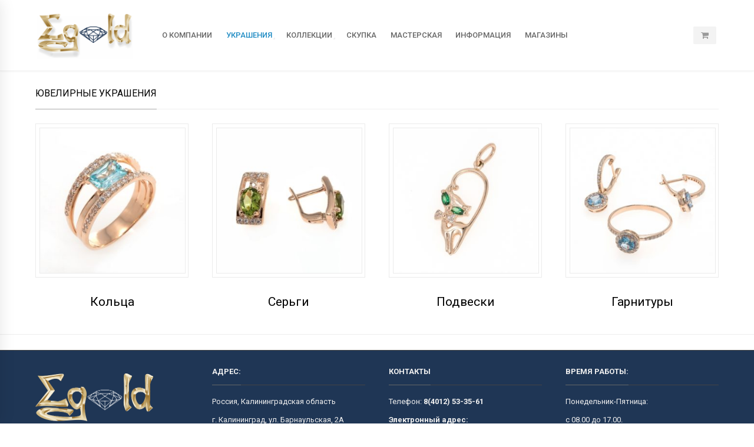

--- FILE ---
content_type: text/html; charset=UTF-8
request_url: https://sigmagold.ru/izdeliya/
body_size: 12557
content:

<!DOCTYPE html>
<!--[if IE 8]> <html class="ie mpcth-responsive" lang="ru-RU"><![endif]-->
<!--[if gt IE 8]><!--> <html lang="ru-RU" class="mpcth-responsive"> <!--<![endif]-->
<head>
	<meta charset="UTF-8">
	<meta name="viewport" content="width=device-width, initial-scale=1.0">

	
	<link rel="pingback" href="https://sigmagold.ru/xmlrpc.php" />
			<link rel="icon" type="image/png" href="https://sigmagold.ru/wp-content/uploads/2018/05/fav-1.png">
	
	<!--[if lt IE 9]>
		<script src="https://sigmagold.ru/wp-content/themes/blaszok/js/html5.js"></script>
	<![endif]-->

	<title>ЮВЕЛИРНЫЕ УКРАШЕНИЯ | Ювелирный дом &quot;Сигма Голд&quot; Калининград</title>
<link rel='dns-prefetch' href='//fonts.googleapis.com' />
<link rel='dns-prefetch' href='//s.w.org' />
<link rel="alternate" type="application/rss+xml" title="Ювелирный дом &quot;Сигма Голд&quot; Калининград &raquo; Лента" href="https://sigmagold.ru/feed/" />
<link rel="alternate" type="application/rss+xml" title="Ювелирный дом &quot;Сигма Голд&quot; Калининград &raquo; Лента комментариев" href="https://sigmagold.ru/comments/feed/" />
		<script type="text/javascript">
			window._wpemojiSettings = {"baseUrl":"https:\/\/s.w.org\/images\/core\/emoji\/11\/72x72\/","ext":".png","svgUrl":"https:\/\/s.w.org\/images\/core\/emoji\/11\/svg\/","svgExt":".svg","source":{"concatemoji":"https:\/\/sigmagold.ru\/wp-includes\/js\/wp-emoji-release.min.js?ver=4.9.26"}};
			!function(e,a,t){var n,r,o,i=a.createElement("canvas"),p=i.getContext&&i.getContext("2d");function s(e,t){var a=String.fromCharCode;p.clearRect(0,0,i.width,i.height),p.fillText(a.apply(this,e),0,0);e=i.toDataURL();return p.clearRect(0,0,i.width,i.height),p.fillText(a.apply(this,t),0,0),e===i.toDataURL()}function c(e){var t=a.createElement("script");t.src=e,t.defer=t.type="text/javascript",a.getElementsByTagName("head")[0].appendChild(t)}for(o=Array("flag","emoji"),t.supports={everything:!0,everythingExceptFlag:!0},r=0;r<o.length;r++)t.supports[o[r]]=function(e){if(!p||!p.fillText)return!1;switch(p.textBaseline="top",p.font="600 32px Arial",e){case"flag":return s([55356,56826,55356,56819],[55356,56826,8203,55356,56819])?!1:!s([55356,57332,56128,56423,56128,56418,56128,56421,56128,56430,56128,56423,56128,56447],[55356,57332,8203,56128,56423,8203,56128,56418,8203,56128,56421,8203,56128,56430,8203,56128,56423,8203,56128,56447]);case"emoji":return!s([55358,56760,9792,65039],[55358,56760,8203,9792,65039])}return!1}(o[r]),t.supports.everything=t.supports.everything&&t.supports[o[r]],"flag"!==o[r]&&(t.supports.everythingExceptFlag=t.supports.everythingExceptFlag&&t.supports[o[r]]);t.supports.everythingExceptFlag=t.supports.everythingExceptFlag&&!t.supports.flag,t.DOMReady=!1,t.readyCallback=function(){t.DOMReady=!0},t.supports.everything||(n=function(){t.readyCallback()},a.addEventListener?(a.addEventListener("DOMContentLoaded",n,!1),e.addEventListener("load",n,!1)):(e.attachEvent("onload",n),a.attachEvent("onreadystatechange",function(){"complete"===a.readyState&&t.readyCallback()})),(n=t.source||{}).concatemoji?c(n.concatemoji):n.wpemoji&&n.twemoji&&(c(n.twemoji),c(n.wpemoji)))}(window,document,window._wpemojiSettings);
		</script>
		<style type="text/css">
img.wp-smiley,
img.emoji {
	display: inline !important;
	border: none !important;
	box-shadow: none !important;
	height: 1em !important;
	width: 1em !important;
	margin: 0 .07em !important;
	vertical-align: -0.1em !important;
	background: none !important;
	padding: 0 !important;
}
</style>
<link rel='stylesheet' id='layerslider-css'  href='https://sigmagold.ru/wp-content/plugins/LayerSlider/static/layerslider/css/layerslider.css?ver=6.6.7' type='text/css' media='all' />
<link rel='stylesheet' id='cf7-style-frontend-style-css'  href='https://sigmagold.ru/wp-content/plugins/contact-form-7-style/css/frontend.css?ver=3.1.7' type='text/css' media='all' />
<link rel='stylesheet' id='cf7-style-responsive-style-css'  href='https://sigmagold.ru/wp-content/plugins/contact-form-7-style/css/responsive.css?ver=3.1.7' type='text/css' media='all' />
<link rel='stylesheet' id='contact-form-7-css'  href='https://sigmagold.ru/wp-content/plugins/contact-form-7/includes/css/styles.css?ver=5.0.3' type='text/css' media='all' />
<link rel='stylesheet' id='essential-grid-plugin-settings-css'  href='https://sigmagold.ru/wp-content/plugins/essential-grid/public/assets/css/settings.css?ver=2.1.6.2.2' type='text/css' media='all' />
<link rel='stylesheet' id='tp-open-sans-css'  href='https://fonts.googleapis.com/css?family=Open+Sans%3A300%2C400%2C600%2C700%2C800&#038;ver=4.9.26' type='text/css' media='all' />
<link rel='stylesheet' id='tp-raleway-css'  href='https://fonts.googleapis.com/css?family=Raleway%3A100%2C200%2C300%2C400%2C500%2C600%2C700%2C800%2C900&#038;ver=4.9.26' type='text/css' media='all' />
<link rel='stylesheet' id='tp-droid-serif-css'  href='https://fonts.googleapis.com/css?family=Droid+Serif%3A400%2C700&#038;ver=4.9.26' type='text/css' media='all' />
<link rel='stylesheet' id='dcjq-mega-menu-css'  href='https://sigmagold.ru/wp-content/plugins/jquery-mega-menu/css/dcjq-mega-menu.css?ver=4.9.26' type='text/css' media='all' />
<link rel='stylesheet' id='mpc-sh-styles-css'  href='https://sigmagold.ru/wp-content/plugins/mpc-shortcodes/css/mpc-sh.css?ver=4.9.26' type='text/css' media='all' />
<link rel='stylesheet' id='rs-plugin-settings-css'  href='https://sigmagold.ru/wp-content/plugins/revslider/public/assets/css/settings.css?ver=5.4.6.4' type='text/css' media='all' />
<style id='rs-plugin-settings-inline-css' type='text/css'>
#rs-demo-id {}
</style>
<link rel='stylesheet' id='uaf_client_css-css'  href='https://sigmagold.ru/wp-content/uploads/useanyfont/uaf.css?ver=1532366148' type='text/css' media='all' />
<link rel='stylesheet' id='woocommerce-layout-css'  href='https://sigmagold.ru/wp-content/plugins/woocommerce/assets/css/woocommerce-layout.css?ver=3.4.8' type='text/css' media='all' />
<link rel='stylesheet' id='woocommerce-smallscreen-css'  href='https://sigmagold.ru/wp-content/plugins/woocommerce/assets/css/woocommerce-smallscreen.css?ver=3.4.8' type='text/css' media='only screen and (max-width: 768px)' />
<link rel='stylesheet' id='woocommerce-general-css'  href='https://sigmagold.ru/wp-content/plugins/woocommerce/assets/css/woocommerce.css?ver=3.4.8' type='text/css' media='all' />
<style id='woocommerce-inline-inline-css' type='text/css'>
.woocommerce form .form-row .required { visibility: visible; }
</style>
<link rel='stylesheet' id='mpc-content-font-css'  href='https://fonts.googleapis.com/css?family=Roboto&#038;subset=cyrillic&#038;ver=4.9.26' type='text/css' media='all' />
<link rel='stylesheet' id='mpc-heading-font-css'  href='https://fonts.googleapis.com/css?family=Roboto&#038;subset=cyrillic&#038;ver=4.9.26' type='text/css' media='all' />
<link rel='stylesheet' id='mpc-menu-font-css'  href='https://fonts.googleapis.com/css?family=Roboto%3A500&#038;subset=cyrillic&#038;ver=4.9.26' type='text/css' media='all' />
<link rel='stylesheet' id='mpc-styles-css'  href='https://sigmagold.ru/wp-content/themes/blaszok/style.css?ver=4.9.26' type='text/css' media='all' />
<link rel='stylesheet' id='mpc-woo-styles-css'  href='https://sigmagold.ru/wp-content/themes/blaszok/style-woo.css?ver=4.9.26' type='text/css' media='all' />
<link rel='stylesheet' id='mpc-styles-custom-css'  href='https://sigmagold.ru/wp-content/themes/blaszok/style_custom.css?ver=4.9.26' type='text/css' media='all' />
<link rel='stylesheet' id='font-awesome-css'  href='https://sigmagold.ru/wp-content/plugins/js_composer/assets/lib/bower/font-awesome/css/font-awesome.min.css?ver=5.4.5' type='text/css' media='all' />
<style id='font-awesome-inline-css' type='text/css'>
[data-font="FontAwesome"]:before {font-family: 'FontAwesome' !important;content: attr(data-icon) !important;speak: none !important;font-weight: normal !important;font-variant: normal !important;text-transform: none !important;line-height: 1 !important;font-style: normal !important;-webkit-font-smoothing: antialiased !important;-moz-osx-font-smoothing: grayscale !important;}
</style>
<link rel='stylesheet' id='mpc-theme-plugins-css-css'  href='https://sigmagold.ru/wp-content/themes/blaszok/css/plugins.min.css?ver=4.9.26' type='text/css' media='all' />
<link rel='stylesheet' id='js_composer_front-css'  href='https://sigmagold.ru/wp-content/plugins/js_composer/assets/css/js_composer.min.css?ver=5.4.5' type='text/css' media='all' />
<link rel='stylesheet' id='wppb_stylesheet-css'  href='https://sigmagold.ru/wp-content/plugins/profile-builder/assets/css/style-front-end.css?ver=2.8.6' type='text/css' media='all' />
<script type='text/javascript'>
/* <![CDATA[ */
var LS_Meta = {"v":"6.6.7"};
/* ]]> */
</script>
<script type='text/javascript' data-cfasync="false" src='https://sigmagold.ru/wp-content/plugins/LayerSlider/static/layerslider/js/greensock.js?ver=1.19.0'></script>
<script type='text/javascript' src='https://sigmagold.ru/wp-includes/js/jquery/jquery.js?ver=1.12.4'></script>
<script type='text/javascript' src='https://sigmagold.ru/wp-includes/js/jquery/jquery-migrate.min.js?ver=1.4.1'></script>
<script type='text/javascript' data-cfasync="false" src='https://sigmagold.ru/wp-content/plugins/LayerSlider/static/layerslider/js/layerslider.kreaturamedia.jquery.js?ver=6.6.7'></script>
<script type='text/javascript' data-cfasync="false" src='https://sigmagold.ru/wp-content/plugins/LayerSlider/static/layerslider/js/layerslider.transitions.js?ver=6.6.7'></script>
<script type='text/javascript' src='https://sigmagold.ru/wp-content/plugins/jquery-mega-menu/js/jquery.dcmegamenu.1.3.4.min.js?ver=4.9.26'></script>
<script type='text/javascript' src='https://sigmagold.ru/wp-content/plugins/essential-grid/public/assets/js/lightbox.js?ver=2.1.6.2.2'></script>
<script type='text/javascript' src='https://sigmagold.ru/wp-content/plugins/essential-grid/public/assets/js/jquery.themepunch.tools.min.js?ver=2.1.6.2.2'></script>
<script type='text/javascript' src='https://sigmagold.ru/wp-content/plugins/revslider/public/assets/js/jquery.themepunch.revolution.min.js?ver=5.4.6.4'></script>
<script type='text/javascript'>
/* <![CDATA[ */
var wc_add_to_cart_params = {"ajax_url":"\/wp-admin\/admin-ajax.php","wc_ajax_url":"\/?wc-ajax=%%endpoint%%","i18n_view_cart":"\u041f\u0440\u043e\u0441\u043c\u043e\u0442\u0440 \u043a\u043e\u0440\u0437\u0438\u043d\u044b","cart_url":"https:\/\/sigmagold.ru\/cart\/","is_cart":"","cart_redirect_after_add":"no"};
/* ]]> */
</script>
<script type='text/javascript' src='https://sigmagold.ru/wp-content/plugins/woocommerce/assets/js/frontend/add-to-cart.min.js?ver=3.4.8'></script>
<script type='text/javascript' src='https://sigmagold.ru/wp-content/plugins/js_composer/assets/js/vendors/woocommerce-add-to-cart.js?ver=5.4.5'></script>
<meta name="generator" content="Powered by LayerSlider 6.6.7 - Multi-Purpose, Responsive, Parallax, Mobile-Friendly Slider Plugin for WordPress." />
<!-- LayerSlider updates and docs at: https://layerslider.kreaturamedia.com -->
<link rel='https://api.w.org/' href='https://sigmagold.ru/wp-json/' />
<link rel="EditURI" type="application/rsd+xml" title="RSD" href="https://sigmagold.ru/xmlrpc.php?rsd" />
<link rel="wlwmanifest" type="application/wlwmanifest+xml" href="https://sigmagold.ru/wp-includes/wlwmanifest.xml" /> 
<meta name="generator" content="WordPress 4.9.26" />
<meta name="generator" content="WooCommerce 3.4.8" />
<link rel="canonical" href="https://sigmagold.ru/izdeliya/" />
<link rel='shortlink' href='https://sigmagold.ru/?p=3342' />
<link rel="alternate" type="application/json+oembed" href="https://sigmagold.ru/wp-json/oembed/1.0/embed?url=https%3A%2F%2Fsigmagold.ru%2Fizdeliya%2F" />
<link rel="alternate" type="text/xml+oembed" href="https://sigmagold.ru/wp-json/oembed/1.0/embed?url=https%3A%2F%2Fsigmagold.ru%2Fizdeliya%2F&#038;format=xml" />
<!-- start Simple Custom CSS and JS -->
<style type="text/css">
ul.woocommerce-widget-layered-nav-list {
    font-size: 16px!important;
}

body.logged-in h1.mpcth-page-title,
body.woocommerce-account h1.mpcth-page-title{
display: none!important;
}
.woocommerce-checkout #mpcth_page_wrap #mpcth_content .mpcth-order-path {
display: none!important;
}

.woocommerce-page.single-product #mpcth_page_wrap #mpcth_content > .product .mpcth-product-header .mpcth-sale-wrap.sold .onsale,
#mpcth_page_wrap .woocommerce .onsale.sold, .woocommerce-page #mpcth_page_wrap .onsale.sold,
#mpcth_page_wrap .woocommerce .mpcth-sale-wrap.sold, .woocommerce-page #mpcth_page_wrap .mpcth-sale-wrap.sold,
.woocommerce-page.single-product #mpcth_page_wrap #mpcth_content > .product .mpcth-product-header .mpcth-sale-wrap.sold{
display: none !important;
}
#mpcth_page_wrap .woocommerce .mpcth-sale-wrap, .woocommerce-page #mpcth_page_wrap .mpcth-sale-wrap,
#mpcth_search,
.single-post .mpcth-post .mpcth-post-header .mpcth-post-pagination{
	display: none!important;
}
#mpcth_breadcrumbs{
    display: none !important;
}

h1 {
	font-size: 21px;
	font-weight:normal;
}

h2 {
	font-size: 21px;
	font-weight:normal;
}
.wpb_single_image h2{
	font-size: 21px!important;
	font-weight:normal;
}
h3 {
	font-size: 21px;
	font-weight:normal;
}
h4 {
	font-size: 17px;
	font-weight:normal;
}
h5 {
	font-size: 15px;
	font-weight:600;
}
body .minimal-brown input.wpcf7-form-control.wpcf7-date, body .minimal-brown input.wpcf7-form-control.wpcf7-number, body .minimal-brown input.wpcf7-form-control.wpcf7-quiz, body .minimal-brown input.wpcf7-form-control.wpcf7-text, body .minimal-brown select.wpcf7-form-control.wpcf7-select, body .minimal-brown textarea.wpcf7-form-control.wpcf7-textarea {
	padding: 7px 10px!important;
}
.wpcf7 textarea
{
height: 100px!important;
}

.logged-in div.wpcf7 {
    margin-top: 0!important;
}
#mpcth_page_wrap #mpcth_content_wrap, #mpcth_page_wrap #mpcth_content_wrap .mpcth-post-content {
	font-size: 16px !important;
	line-height: 2em !important;
}
#mpcth_page_wrap #mpcth_main #mpcth_content_wrap .mpcth-slide-count{
    display: none !important;
}

body.home .mpcth-cart-wrap,
body.single-product .mpcth-cart-wrap{
    display: none !important;
}
.woocommerce div.product .woocommerce-product-rating {
    display: none !important;
}

.mpcth-standard-logo,
.mpcth-retina-logo{
    height: 80px !important;
    width: auto;

}

.mpcth-sticky-logo,
.mpcth-retina-sticky-logo{
    height: 60px !important;
    width: auto;
}
body #mpcth_page_header_content #mpcth_logo_wrap {
    padding-right: 3em!important;

}
.mpcth-post-meta{
    display: none!important;

}

.post-3344 h2.wpb_singleimage_heading{
    padding: 20px 10px;
  margin: 0px 0px!important;
    line-height: 1.25em;
    font-weight: normal;
    font-size: 2em;
    color: #1e8bc3;
  font-family: Roboto;
}
.vc_custom_1520261937130 .vc_separator-has-text h4 {
    padding: 20px 10px;
    line-height: 1.25em;
    font-weight: normal;
    font-size: 2em;
    color: #1e8bc3;
  font-family: Roboto;
}</style>
<!-- end Simple Custom CSS and JS -->
		<script type="text/javascript">
			var ajaxRevslider;
			
			jQuery(document).ready(function() {
				// CUSTOM AJAX CONTENT LOADING FUNCTION
				ajaxRevslider = function(obj) {
				
					// obj.type : Post Type
					// obj.id : ID of Content to Load
					// obj.aspectratio : The Aspect Ratio of the Container / Media
					// obj.selector : The Container Selector where the Content of Ajax will be injected. It is done via the Essential Grid on Return of Content
					
					var content = "";

					data = {};
					
					data.action = 'revslider_ajax_call_front';
					data.client_action = 'get_slider_html';
					data.token = '3c1a5cef6d';
					data.type = obj.type;
					data.id = obj.id;
					data.aspectratio = obj.aspectratio;
					
					// SYNC AJAX REQUEST
					jQuery.ajax({
						type:"post",
						url:"https://sigmagold.ru/wp-admin/admin-ajax.php",
						dataType: 'json',
						data:data,
						async:false,
						success: function(ret, textStatus, XMLHttpRequest) {
							if(ret.success == true)
								content = ret.data;								
						},
						error: function(e) {
							console.log(e);
						}
					});
					
					 // FIRST RETURN THE CONTENT WHEN IT IS LOADED !!
					 return content;						 
				};
				
				// CUSTOM AJAX FUNCTION TO REMOVE THE SLIDER
				var ajaxRemoveRevslider = function(obj) {
					return jQuery(obj.selector+" .rev_slider").revkill();
				};

				// EXTEND THE AJAX CONTENT LOADING TYPES WITH TYPE AND FUNCTION
				var extendessential = setInterval(function() {
					if (jQuery.fn.tpessential != undefined) {
						clearInterval(extendessential);
						if(typeof(jQuery.fn.tpessential.defaults) !== 'undefined') {
							jQuery.fn.tpessential.defaults.ajaxTypes.push({type:"revslider",func:ajaxRevslider,killfunc:ajaxRemoveRevslider,openAnimationSpeed:0.3});   
							// type:  Name of the Post to load via Ajax into the Essential Grid Ajax Container
							// func: the Function Name which is Called once the Item with the Post Type has been clicked
							// killfunc: function to kill in case the Ajax Window going to be removed (before Remove function !
							// openAnimationSpeed: how quick the Ajax Content window should be animated (default is 0.3)
						}
					}
				},30);
			});
		</script>
			<style type="text/css">
		/* @font-face { font-family: "Rubl Sign"; src: url(https://sigmagold.ru/wp-content/plugins/saphali-woocommerce-lite/ruble.eot); } */
		
		@font-face { font-family: "rub-arial-regular"; src: url("https://sigmagold.ru/wp-content/plugins/saphali-woocommerce-lite/ruble-simb.woff"), url("https://sigmagold.ru/wp-content/plugins/saphali-woocommerce-lite/ruble-simb.ttf");
		}
		span.rur {
			font-family: rub-arial-regular;
			text-transform: uppercase;
		}
		span.rur span { display: none; }

		/* span.rur { font-family: "Rubl Sign"; text-transform: uppercase;}
		span.rur:before {top: 0.06em;left: 0.55em;content: '\2013'; position: relative;} */
	</style>
		

<!-- Saphali Lite Version -->
<meta name="generator" content="Saphali Lite 1.8.3" />

	<noscript><style>.woocommerce-product-gallery{ opacity: 1 !important; }</style></noscript>
	<meta name="generator" content="Powered by WPBakery Page Builder - drag and drop page builder for WordPress."/>
<!--[if lte IE 9]><link rel="stylesheet" type="text/css" href="https://sigmagold.ru/wp-content/plugins/js_composer/assets/css/vc_lte_ie9.min.css" media="screen"><![endif]-->
<style class='cf7-style' media='screen' type='text/css'>

</style>
<meta name="generator" content="Powered by Slider Revolution 5.4.6.4 - responsive, Mobile-Friendly Slider Plugin for WordPress with comfortable drag and drop interface." />
<script type="text/javascript">function setREVStartSize(e){
				try{ var i=jQuery(window).width(),t=9999,r=0,n=0,l=0,f=0,s=0,h=0;					
					if(e.responsiveLevels&&(jQuery.each(e.responsiveLevels,function(e,f){f>i&&(t=r=f,l=e),i>f&&f>r&&(r=f,n=e)}),t>r&&(l=n)),f=e.gridheight[l]||e.gridheight[0]||e.gridheight,s=e.gridwidth[l]||e.gridwidth[0]||e.gridwidth,h=i/s,h=h>1?1:h,f=Math.round(h*f),"fullscreen"==e.sliderLayout){var u=(e.c.width(),jQuery(window).height());if(void 0!=e.fullScreenOffsetContainer){var c=e.fullScreenOffsetContainer.split(",");if (c) jQuery.each(c,function(e,i){u=jQuery(i).length>0?u-jQuery(i).outerHeight(!0):u}),e.fullScreenOffset.split("%").length>1&&void 0!=e.fullScreenOffset&&e.fullScreenOffset.length>0?u-=jQuery(window).height()*parseInt(e.fullScreenOffset,0)/100:void 0!=e.fullScreenOffset&&e.fullScreenOffset.length>0&&(u-=parseInt(e.fullScreenOffset,0))}f=u}else void 0!=e.minHeight&&f<e.minHeight&&(f=e.minHeight);e.c.closest(".rev_slider_wrapper").css({height:f})					
				}catch(d){console.log("Failure at Presize of Slider:"+d)}
			};</script>
<noscript><style type="text/css"> .wpb_animate_when_almost_visible { opacity: 1; }</style></noscript>	</head>

<!-- mpcth-responsive -->
<body class="page-template-default page page-id-3342 mpcth-sidebar-none woocommerce-no-js wpb-js-composer js-comp-ver-5.4.5 vc_responsive" >
		
	<div id="mpcth_page_wrap" class="mpcth-use-advance-colors ">

					<a id="mpcth_toggle_mobile_menu" class="mpcth-color-main-color-hover" href="#"><i class="fa fa-bars"></i><i class="fa fa-times"></i></a>
			<div id="mpcth_mobile_nav_wrap">
				<nav id="mpcth_nav_mobile" role="navigation">
					<ul id="mpcth_mobile_menu" class="mpcth-mobile-menu"><li id="menu-item-3349" class="menu-item menu-item-type-post_type menu-item-object-page menu-item-3349"><a href="https://sigmagold.ru/o-kompanii/"><span class="mpcth-color-main-border">О компании</span></a></li>
<li id="menu-item-3350" class="menu-item menu-item-type-post_type menu-item-object-page current-menu-item page_item page-item-3342 current_page_item menu-item-has-children menu-item-3350"><a href="https://sigmagold.ru/izdeliya/"><span class="mpcth-color-main-border">УКРАШЕНИЯ</span></a>
<ul class="sub-menu">
	<li id="menu-item-4763" class="menu-item menu-item-type-custom menu-item-object-custom menu-item-4763"><a href="https://sigmagold.ru/p/kolca/"><span class="mpcth-color-main-border">Кольца</span></a></li>
	<li id="menu-item-4764" class="menu-item menu-item-type-custom menu-item-object-custom menu-item-4764"><a href="https://sigmagold.ru/p/sergi/"><span class="mpcth-color-main-border">Серьги</span></a></li>
	<li id="menu-item-4765" class="menu-item menu-item-type-custom menu-item-object-custom menu-item-4765"><a href="https://sigmagold.ru/p/podveski/"><span class="mpcth-color-main-border">Подвески</span></a></li>
	<li id="menu-item-4766" class="menu-item menu-item-type-custom menu-item-object-custom menu-item-4766"><a href="https://sigmagold.ru/p/garnitury/"><span class="mpcth-color-main-border">Гарнитуры</span></a></li>
	<li id="menu-item-5343" class="menu-item menu-item-type-custom menu-item-object-custom menu-item-5343"><a href="https://sigmagold.ru/p/braslety/"><span class="mpcth-color-main-border">Браслеты</span></a></li>
	<li id="menu-item-5344" class="menu-item menu-item-type-custom menu-item-object-custom menu-item-5344"><a href="https://sigmagold.ru/p/brosh"><span class="mpcth-color-main-border">Броши</span></a></li>
	<li id="menu-item-5345" class="menu-item menu-item-type-custom menu-item-object-custom menu-item-5345"><a href="https://sigmagold.ru/p/kolie"><span class="mpcth-color-main-border">Колье</span></a></li>
</ul>
</li>
<li id="menu-item-3351" class="menu-item menu-item-type-post_type menu-item-object-page menu-item-has-children menu-item-3351"><a href="https://sigmagold.ru/kollektsii/"><span class="mpcth-color-main-border">Коллекции</span></a>
<ul class="sub-menu">
	<li id="menu-item-4756" class="menu-item menu-item-type-custom menu-item-object-custom menu-item-4756"><a href="https://sigmagold.ru/p/kollektsii/nezhnost/"><span class="mpcth-color-main-border">Нежность</span></a></li>
	<li id="menu-item-4757" class="menu-item menu-item-type-custom menu-item-object-custom menu-item-4757"><a href="https://sigmagold.ru/p/kollektsii/raduga/"><span class="mpcth-color-main-border">Радуга</span></a></li>
	<li id="menu-item-4758" class="menu-item menu-item-type-custom menu-item-object-custom menu-item-4758"><a href="https://sigmagold.ru/p/kollektsii/mlechnyj-put/"><span class="mpcth-color-main-border">Млечный путь</span></a></li>
	<li id="menu-item-4759" class="menu-item menu-item-type-custom menu-item-object-custom menu-item-4759"><a href="https://sigmagold.ru/p/kollektsii/karamel/"><span class="mpcth-color-main-border">Карамель (янтарь)</span></a></li>
	<li id="menu-item-4760" class="menu-item menu-item-type-custom menu-item-object-custom menu-item-4760"><a href="https://sigmagold.ru/p/kollektsii/obyatiya/"><span class="mpcth-color-main-border">Объятия (янтарь)</span></a></li>
	<li id="menu-item-4761" class="menu-item menu-item-type-custom menu-item-object-custom menu-item-4761"><a href="https://sigmagold.ru/p/kollektsii/garmoniya/"><span class="mpcth-color-main-border">Гармония (янтарь)</span></a></li>
	<li id="menu-item-4762" class="menu-item menu-item-type-custom menu-item-object-custom menu-item-4762"><a href="https://sigmagold.ru/p/kollektsii/afrodita/"><span class="mpcth-color-main-border">Афродита (янтарь)</span></a></li>
	<li id="menu-item-5347" class="menu-item menu-item-type-custom menu-item-object-custom menu-item-5347"><a href="https://sigmagold.ru/p/kollektsii/vdohnovenie/"><span class="mpcth-color-main-border">Вдохновение (янтарь)</span></a></li>
	<li id="menu-item-5348" class="menu-item menu-item-type-custom menu-item-object-custom menu-item-5348"><a href="https://sigmagold.ru/p/kollektsii/illyuziya/"><span class="mpcth-color-main-border">Иллюзия (янтарь)</span></a></li>
	<li id="menu-item-5349" class="menu-item menu-item-type-custom menu-item-object-custom menu-item-5349"><a href="https://sigmagold.ru/p/kollektsii/prikosnovenie/"><span class="mpcth-color-main-border">Прикосновение (янтарь)</span></a></li>
	<li id="menu-item-5350" class="menu-item menu-item-type-custom menu-item-object-custom menu-item-5350"><a href="https://sigmagold.ru/p/kollektsii/svoboda/"><span class="mpcth-color-main-border">Свобода (янтарь)</span></a></li>
	<li id="menu-item-5351" class="menu-item menu-item-type-custom menu-item-object-custom menu-item-5351"><a href="https://sigmagold.ru/p/kollektsii/vesna/"><span class="mpcth-color-main-border">Весна (янтарь)</span></a></li>
	<li id="menu-item-5352" class="menu-item menu-item-type-custom menu-item-object-custom menu-item-5352"><a href="https://sigmagold.ru/p/kollektsii/oblaka/"><span class="mpcth-color-main-border">Облака (янтарь)</span></a></li>
	<li id="menu-item-5353" class="menu-item menu-item-type-custom menu-item-object-custom menu-item-5353"><a href="https://sigmagold.ru/p/kollektsii/uzelki-schastya/"><span class="mpcth-color-main-border">Узелки счастья (янтарь)</span></a></li>
	<li id="menu-item-5354" class="menu-item menu-item-type-custom menu-item-object-custom menu-item-5354"><a href="https://sigmagold.ru/p/kollektsii/sokrovishha-majya/"><span class="mpcth-color-main-border">Сокровища майя (янтарь)</span></a></li>
</ul>
</li>
<li id="menu-item-5370" class="menu-item menu-item-type-post_type menu-item-object-page menu-item-5370"><a href="https://sigmagold.ru/skupka/"><span class="mpcth-color-main-border">Скупка</span></a></li>
<li id="menu-item-5369" class="menu-item menu-item-type-post_type menu-item-object-page menu-item-5369"><a href="https://sigmagold.ru/masterskaya/"><span class="mpcth-color-main-border">Мастерская</span></a></li>
<li id="menu-item-3352" class="menu-item menu-item-type-post_type menu-item-object-page menu-item-3352"><a href="https://sigmagold.ru/informatsiya/"><span class="mpcth-color-main-border">Информация</span></a></li>
<li id="menu-item-3400" class="menu-item menu-item-type-post_type menu-item-object-page menu-item-3400"><a href="https://sigmagold.ru/nashi-magaziny/"><span class="mpcth-color-main-border">Магазины </span></a></li>
</ul>				</nav><!-- end #mpcth_nav_mobile -->
			</div>
		
		
		<div id="mpcth_page_header_wrap_spacer"></div>
				<header id="mpcth_page_header_wrap" class="mpcth-sticky-header-enabled " data-offset="75%">
			<div id="mpcth_page_header_container">
												<div id="mpcth_header_section">
					<div class="mpcth-header-wrap">
						<div id="mpcth_page_header_content" class="mpcth-header-order-l_m_s">
																<div id="mpcth_logo_wrap" class=" mpcth-sticky-logo-enabled">
										<a id="mpcth_logo" href="https://sigmagold.ru">
																							<img src="https://sigmagold.ru/wp-content/uploads/2018/07/logo-big.png" class="mpcth-standard-logo" alt="Logo">
																									<img src="https://sigmagold.ru/wp-content/uploads/2018/07/logo-big.png" class="mpcth-retina-logo" alt="Logo">
												
												
																									<img src="https://sigmagold.ru/wp-content/uploads/2018/07/logo-big.png" class="mpcth-sticky-logo" alt="Logo">
																											<img src="https://sigmagold.ru/wp-content/uploads/2018/07/logo-big.png" class="mpcth-retina-sticky-logo" alt="Logo">
																																														</a>
																			</div><!-- end #mpcth_logo_wrap -->
																										<nav id="mpcth_nav" role="navigation"  class="">
										<ul id="mpcth_mega_menu"><li id="dc_jqmegamenu_widget-3" class="widget ">		<div class="dcjq-mega-menu" id="dc_jqmegamenu_widget-3-item">

		<ul id="menu-real-main-menu" class="menu"><li class="menu-item menu-item-type-post_type menu-item-object-page menu-item-3349"><a href="https://sigmagold.ru/o-kompanii/">О компании</a></li>
<li class="menu-item menu-item-type-post_type menu-item-object-page current-menu-item page_item page-item-3342 current_page_item menu-item-has-children menu-item-3350"><a href="https://sigmagold.ru/izdeliya/">УКРАШЕНИЯ</a>
<ul class="sub-menu">
	<li class="menu-item menu-item-type-custom menu-item-object-custom menu-item-4763"><a href="https://sigmagold.ru/p/kolca/">Кольца</a></li>
	<li class="menu-item menu-item-type-custom menu-item-object-custom menu-item-4764"><a href="https://sigmagold.ru/p/sergi/">Серьги</a></li>
	<li class="menu-item menu-item-type-custom menu-item-object-custom menu-item-4765"><a href="https://sigmagold.ru/p/podveski/">Подвески</a></li>
	<li class="menu-item menu-item-type-custom menu-item-object-custom menu-item-4766"><a href="https://sigmagold.ru/p/garnitury/">Гарнитуры</a></li>
	<li class="menu-item menu-item-type-custom menu-item-object-custom menu-item-5343"><a href="https://sigmagold.ru/p/braslety/">Браслеты</a></li>
	<li class="menu-item menu-item-type-custom menu-item-object-custom menu-item-5344"><a href="https://sigmagold.ru/p/brosh">Броши</a></li>
	<li class="menu-item menu-item-type-custom menu-item-object-custom menu-item-5345"><a href="https://sigmagold.ru/p/kolie">Колье</a></li>
</ul>
</li>
<li class="menu-item menu-item-type-post_type menu-item-object-page menu-item-has-children menu-item-3351"><a href="https://sigmagold.ru/kollektsii/">Коллекции</a>
<ul class="sub-menu">
	<li class="menu-item menu-item-type-custom menu-item-object-custom menu-item-4756"><a href="https://sigmagold.ru/p/kollektsii/nezhnost/">Нежность</a></li>
	<li class="menu-item menu-item-type-custom menu-item-object-custom menu-item-4757"><a href="https://sigmagold.ru/p/kollektsii/raduga/">Радуга</a></li>
	<li class="menu-item menu-item-type-custom menu-item-object-custom menu-item-4758"><a href="https://sigmagold.ru/p/kollektsii/mlechnyj-put/">Млечный путь</a></li>
	<li class="menu-item menu-item-type-custom menu-item-object-custom menu-item-4759"><a href="https://sigmagold.ru/p/kollektsii/karamel/">Карамель (янтарь)</a></li>
	<li class="menu-item menu-item-type-custom menu-item-object-custom menu-item-4760"><a href="https://sigmagold.ru/p/kollektsii/obyatiya/">Объятия (янтарь)</a></li>
	<li class="menu-item menu-item-type-custom menu-item-object-custom menu-item-4761"><a href="https://sigmagold.ru/p/kollektsii/garmoniya/">Гармония (янтарь)</a></li>
	<li class="menu-item menu-item-type-custom menu-item-object-custom menu-item-4762"><a href="https://sigmagold.ru/p/kollektsii/afrodita/">Афродита (янтарь)</a></li>
	<li class="menu-item menu-item-type-custom menu-item-object-custom menu-item-5347"><a href="https://sigmagold.ru/p/kollektsii/vdohnovenie/">Вдохновение (янтарь)</a></li>
	<li class="menu-item menu-item-type-custom menu-item-object-custom menu-item-5348"><a href="https://sigmagold.ru/p/kollektsii/illyuziya/">Иллюзия (янтарь)</a></li>
	<li class="menu-item menu-item-type-custom menu-item-object-custom menu-item-5349"><a href="https://sigmagold.ru/p/kollektsii/prikosnovenie/">Прикосновение (янтарь)</a></li>
	<li class="menu-item menu-item-type-custom menu-item-object-custom menu-item-5350"><a href="https://sigmagold.ru/p/kollektsii/svoboda/">Свобода (янтарь)</a></li>
	<li class="menu-item menu-item-type-custom menu-item-object-custom menu-item-5351"><a href="https://sigmagold.ru/p/kollektsii/vesna/">Весна (янтарь)</a></li>
	<li class="menu-item menu-item-type-custom menu-item-object-custom menu-item-5352"><a href="https://sigmagold.ru/p/kollektsii/oblaka/">Облака (янтарь)</a></li>
	<li class="menu-item menu-item-type-custom menu-item-object-custom menu-item-5353"><a href="https://sigmagold.ru/p/kollektsii/uzelki-schastya/">Узелки счастья (янтарь)</a></li>
	<li class="menu-item menu-item-type-custom menu-item-object-custom menu-item-5354"><a href="https://sigmagold.ru/p/kollektsii/sokrovishha-majya/">Сокровища майя (янтарь)</a></li>
</ul>
</li>
<li class="menu-item menu-item-type-post_type menu-item-object-page menu-item-5370"><a href="https://sigmagold.ru/skupka/">Скупка</a></li>
<li class="menu-item menu-item-type-post_type menu-item-object-page menu-item-5369"><a href="https://sigmagold.ru/masterskaya/">Мастерская</a></li>
<li class="menu-item menu-item-type-post_type menu-item-object-page menu-item-3352"><a href="https://sigmagold.ru/informatsiya/">Информация</a></li>
<li class="menu-item menu-item-type-post_type menu-item-object-page menu-item-3400"><a href="https://sigmagold.ru/nashi-magaziny/">Магазины </a></li>
</ul>
		</div>
		</li></ul>									</nav><!-- end #mpcth_nav -->
																	<div id="mpcth_controls_wrap">
										<div id="mpcth_controls_container">
																																		<a id="mpcth_search" href="#"><i class="fa fa-fw fa-search"></i></a>
																																													<a id="mpcth_cart" href="https://sigmagold.ru/cart/" class="">
													<span class="mpcth-mini-cart-icon-info">
																											</span>
													<i class="fa fa-fw fa-shopping-cart"></i>
												</a>
												<div id="mpcth_mini_cart">
														<div id="mpcth_mini_cart_wrap">
					<p class="mpcth-mini-cart-product-empty">Ваша корзина пуста</p>
		
			</div>
													</div>
																																											</div>
									</div><!-- end #mpcth_controls_wrap -->
																							</div><!-- end #mpcth_page_header_content -->
					</div>
				</div>
							</div><!-- end #mpcth_page_header_container -->
							<div id="mpcth_smart_search_wrap">
					<input type="hidden" name="" id="mpcth_currency_symbol" value=" <span class=rur >&#x440;<span>&#x443;&#x431;.</span></span>" data-position="right_space">
					<form role="search" method="get" id="searchform" action="https://sigmagold.ru/shop/">
						<input type="hidden" name="post_type" value="product">
						<ul id="mpcth_smart_search"><li id="smart_search_widget-14" class="mpcth-smart-search-field mpc-w-smart-search-widget">			<div class="mpc-w-smart-search-field">
				<span class="mpc-w-smart-search-before">Я хочу найти</span>
															<div class="mpc-w-smart-search-filter-wrap">
							<select class="mpc-w-smart-search-filter mpc-w-smart-search-filter-category" name="product_cat">
								<option value="">Any</option>
								<option value="uncategorized" >Uncategorized</option><option value="braslety" >Браслеты</option><option value="brosh" >Брошь</option><option value="garnitury" >Гарнитуры</option><option value="kollektsii" >Коллекции</option><option value="afrodita" >Афродита</option><option value="vdohnovenie" >Вдохновение</option><option value="vdohnovenie-2" >Вдохновение (янтарь)</option><option value="vesna" >Весна</option><option value="vesna-2" >Весна (янтарь)</option><option value="garmoniya" >Гармония</option><option value="illyuziya" >Иллюзия</option><option value="illuzia" >Иллюзия (янтарь)</option><option value="karamel" >Карамель</option><option value="mlechnyj-put" >Млечный путь</option><option value="nezhnost" >Нежность</option><option value="oblaka" >Облака</option><option value="oblaka-2" >Облака (янтарь)</option><option value="obyatiya" >Объятия</option><option value="prikosnovenie" >Прикосновение</option><option value="prikosnovenie-2" >Прикосновение (янтарь)</option><option value="raduga" >Радуга</option><option value="svoboda" >Свобода</option><option value="svoboda-2" >Свобода (янтарь)</option><option value="sokrovishha-majya" >Сокровища Майя</option><option value="maia" >Сокровища майя (янтарь)</option><option value="uzelki-schastya" >Узелки счастья</option><option value="uzel" >Узелки счастья (янтарь)</option><option value="kolie" >Колье</option><option value="kolca" >Кольца</option><option value="podveski" >Подвески</option><option value="sergi" >Серьги</option>							</select>
						</div>

													<span class="mpc-w-smart-search-after"></span>
			</div>
		</li><li id="smart_search_widget-13" class="mpcth-smart-search-field mpc-w-smart-search-widget">			<div class="mpc-w-smart-search-field">
				<span class="mpc-w-smart-search-before">in a </span>
															<div class="mpc-w-smart-search-filter-wrap">
							<select class="mpc-w-smart-search-filter" name="filter_size">
								<option value="">Any</option>
								<option value="10">10</option><option value="6">6</option><option value="7">7</option><option value="8">8</option><option value="9">9</option><option value="extra-small">Extra Small</option><option value="extral-large">Extral Large</option><option value="large">Large</option><option value="medium" selected=selected>Medium</option><option value="one-size">One Size</option><option value="small">Small</option>							</select>
						</div>

													<span class="mpc-w-smart-search-after">size,</span>
			</div>
		</li><li id="smart_search_widget-11" class="mpcth-smart-search-field mpc-w-smart-search-widget">			<div class="mpc-w-smart-search-field">
				<span class="mpc-w-smart-search-before"></span>
															<div class="mpc-w-smart-search-filter-wrap">
							<select class="mpc-w-smart-search-filter" name="filter_color">
								<option value="">Any</option>
								<option value="azure-2">Azure</option><option value="beige-2">Beige</option><option value="black-2">Black</option><option value="black-gold-silver">Black, Gold &amp; Silver</option><option value="blue-2">Blue</option><option value="brown-2">Brown</option><option value="browne">Browne</option><option value="cream">Cream</option><option value="crimson">Crimson</option><option value="deep-green">Deep Green</option><option value="gold-3">Gold</option><option value="green" selected=selected>Green</option><option value="grey">Grey</option><option value="khaki-2">Khaki</option><option value="lime">Lime</option><option value="many">Many</option><option value="mint-2">Mint</option><option value="ocean-blue">Ocean Blue</option><option value="orange-2">Orange</option><option value="pink-2">Pink</option><option value="red">Red</option><option value="silver">Silver</option><option value="turquoise-2">Turquoise</option><option value="violate">Violate</option><option value="violet">Violet</option><option value="white">White</option><option value="yellow">Yellow</option>							</select>
						</div>

													<span class="mpc-w-smart-search-after"></span>
			</div>
		</li><li id="smart_search_widget-10" class="mpcth-smart-search-field mpc-w-smart-search-widget">			<div class="mpc-w-smart-search-field">
				<span class="mpc-w-smart-search-before">color from </span>
															<div class="mpc-w-smart-search-filter-wrap">
							<select class="mpc-w-smart-search-filter" name="filter_brand">
								<option value="">Any</option>
								<option value="apart">Apart</option><option value="best-bags">Best Bags</option><option value="big-star">Big Star</option><option value="converse-2">Converse</option><option value="leather-bags">Leather Bags</option><option value="louis-vuitton">Louis Vuitton</option><option value="man-clothes">Man Clothes</option><option value="massive-clothes">Massive Clothes</option><option value="premium-clothes" selected=selected>Premium Clothes</option><option value="pure-awesomeness">Pure Awesomeness</option><option value="ray-ban">Ray Ban</option><option value="reserved">Reserved</option><option value="sexy-heels">Sexy Heels</option><option value="short-dresses">Short Dresses</option><option value="super-awesome">Super Awesome</option><option value="super-jeans">Super Jeans</option><option value="the-best-jackets">The Best Jackets</option><option value="timex-2">Timex</option>							</select>
						</div>

													<span class="mpc-w-smart-search-after"></span>
			</div>
		</li><li id="smart_search_widget-9" class="mpcth-smart-search-field mpc-w-smart-search-widget">			<div class="mpc-w-smart-search-field">
				<span class="mpc-w-smart-search-before">that cost between</span>
									
																		<input type="text" class="mpc-w-smart-search-filter mpc-w-smart-search-filter-price" name="min_price" value="1 <span class=rur >&#x440;<span>&#x443;&#x431;.</span></span>">
																			<span class="mpc-w-smart-search-after">and</span>
			</div>
		</li><li id="smart_search_widget-8" class="mpcth-smart-search-field mpc-w-smart-search-widget">			<div class="mpc-w-smart-search-field">
				<span class="mpc-w-smart-search-before"></span>
									
																		<input type="text" class="mpc-w-smart-search-filter mpc-w-smart-search-filter-price" name="max_price" value="99 <span class=rur >&#x440;<span>&#x443;&#x431;.</span></span>">
												<input type="hidden" class="mpc-w-smart-search-filter-price-max" value="0">
													<span class="mpc-w-smart-search-after">.</span>
			</div>
		</li></ul>						<div class="mpcth-smart-search-divider">-&nbsp;&nbsp;&nbsp;OR&nbsp;&nbsp;&nbsp;-</div>
						<input type="text" value="" name="s" id="s" placeholder="Search for products">
												<div class="mpcth-smart-search-submit-wrap">
							<p>
								<input type="submit" id="searchsubmit" value="Find my items">
								<i class="fa fa-search"></i>
							</p>
						</div>
					</form>
				</div>
								</header><!-- end #mpcth_page_header_wrap -->
<div id="mpcth_main">
	<div id="mpcth_main_container">
		
<a id="mpcth_toggle_mobile_sidebar" href="#"><i class="fa fa-columns"></i><i class="fa fa-times"></i></a>
<div id="mpcth_sidebar">
	<div class="mpcth-sidebar-arrow"></div>
	<ul class="mpcth-widget-column">
			</ul>
</div>		<div id="mpcth_content_wrap">
			<div id="mpcth_content">
															<article id="page-3342" class="mpcth-page post-3342 page type-page status-publish hentry" >
														<header class="mpcth-page-header">
																<div id="mpcth_breadcrumbs" xmlns:v="http://rdf.data-vocabulary.org/#"><span typeof="v:Breadcrumb"><a rel="v:url" property="v:title" href="https://sigmagold.ru/">Home</a></span> / <span class="current">ЮВЕЛИРНЫЕ УКРАШЕНИЯ</span></div>								<h1 class="mpcth-page-title mpcth-deco-header">
									<span class="mpcth-color-main-border">
										ЮВЕЛИРНЫЕ УКРАШЕНИЯ									</span>
								</h1>
							</header>
														<section class="mpcth-page-content">
								<div class="vc_row wpb_row vc_row-fluid mpcth-vc-row-wrap"><div class="wpb_column vc_column_container vc_col-sm-3"><div class="vc_column-inner "><div class="wpb_wrapper">
	<div  class="wpb_single_image wpb_content_element vc_align_center">
		
		<figure class="wpb_wrapper vc_figure">
			<a href="https://sigmagold.ru/p/kolca/" target="_self" class="vc_single_image-wrapper vc_box_outline  vc_box_border_grey"><img width="300" height="300" src="https://sigmagold.ru/wp-content/uploads/2018/09/11240145-300x300.jpg" class="vc_single_image-img attachment-medium" alt="" srcset="https://sigmagold.ru/wp-content/uploads/2018/09/11240145-300x300.jpg 300w, https://sigmagold.ru/wp-content/uploads/2018/09/11240145-150x150.jpg 150w, https://sigmagold.ru/wp-content/uploads/2018/09/11240145-768x768.jpg 768w, https://sigmagold.ru/wp-content/uploads/2018/09/11240145-600x600.jpg 600w, https://sigmagold.ru/wp-content/uploads/2018/09/11240145.jpg 1000w, https://sigmagold.ru/wp-content/uploads/2018/09/11240145-100x100.jpg 100w" sizes="(max-width: 300px) 100vw, 300px" /></a>
		</figure>
	</div>
<h3 style="text-align: center;font-family:Roboto;font-weight:400;font-style:normal" class="vc_custom_heading" ><a href="https://sigmagold.ru/p/kolca/">Кольца</a></h3></div></div></div><div class="wpb_column vc_column_container vc_col-sm-3"><div class="vc_column-inner "><div class="wpb_wrapper">
	<div  class="wpb_single_image wpb_content_element vc_align_center">
		
		<figure class="wpb_wrapper vc_figure">
			<a href="https://sigmagold.ru/p/sergi/" target="_self" class="vc_single_image-wrapper vc_box_outline  vc_box_border_grey"><img width="300" height="300" src="https://sigmagold.ru/wp-content/uploads/2018/09/12360146-300x300.jpg" class="vc_single_image-img attachment-medium" alt="" srcset="https://sigmagold.ru/wp-content/uploads/2018/09/12360146-300x300.jpg 300w, https://sigmagold.ru/wp-content/uploads/2018/09/12360146-150x150.jpg 150w, https://sigmagold.ru/wp-content/uploads/2018/09/12360146-768x768.jpg 768w, https://sigmagold.ru/wp-content/uploads/2018/09/12360146-600x600.jpg 600w, https://sigmagold.ru/wp-content/uploads/2018/09/12360146.jpg 1000w, https://sigmagold.ru/wp-content/uploads/2018/09/12360146-100x100.jpg 100w" sizes="(max-width: 300px) 100vw, 300px" /></a>
		</figure>
	</div>
<h3 style="text-align: center;font-family:Roboto;font-weight:400;font-style:normal" class="vc_custom_heading" ><a href="https://sigmagold.ru/p/sergi/">Серьги</a></h3></div></div></div><div class="wpb_column vc_column_container vc_col-sm-3"><div class="vc_column-inner "><div class="wpb_wrapper">
	<div  class="wpb_single_image wpb_content_element vc_align_center">
		
		<figure class="wpb_wrapper vc_figure">
			<a href="https://sigmagold.ru/p/podveski/" target="_self" class="vc_single_image-wrapper vc_box_outline  vc_box_border_grey"><img width="300" height="300" src="https://sigmagold.ru/wp-content/uploads/2018/10/0076-300x300.jpg" class="vc_single_image-img attachment-medium" alt="" srcset="https://sigmagold.ru/wp-content/uploads/2018/10/0076-300x300.jpg 300w, https://sigmagold.ru/wp-content/uploads/2018/10/0076-150x150.jpg 150w, https://sigmagold.ru/wp-content/uploads/2018/10/0076-768x768.jpg 768w, https://sigmagold.ru/wp-content/uploads/2018/10/0076-600x600.jpg 600w, https://sigmagold.ru/wp-content/uploads/2018/10/0076.jpg 1000w, https://sigmagold.ru/wp-content/uploads/2018/10/0076-100x100.jpg 100w" sizes="(max-width: 300px) 100vw, 300px" /></a>
		</figure>
	</div>
<h3 style="text-align: center;font-family:Roboto;font-weight:400;font-style:normal" class="vc_custom_heading" ><a href="https://sigmagold.ru/p/podveski/">Подвески</a></h3></div></div></div><div class="wpb_column vc_column_container vc_col-sm-3"><div class="vc_column-inner "><div class="wpb_wrapper">
	<div  class="wpb_single_image wpb_content_element vc_align_center">
		
		<figure class="wpb_wrapper vc_figure">
			<a href="https://sigmagold.ru/p/garnitury/" target="_self" class="vc_single_image-wrapper vc_box_outline  vc_box_border_grey"><img width="300" height="300" src="https://sigmagold.ru/wp-content/uploads/2018/09/0133-300x300.jpg" class="vc_single_image-img attachment-medium" alt="" srcset="https://sigmagold.ru/wp-content/uploads/2018/09/0133-300x300.jpg 300w, https://sigmagold.ru/wp-content/uploads/2018/09/0133-150x150.jpg 150w, https://sigmagold.ru/wp-content/uploads/2018/09/0133-768x768.jpg 768w, https://sigmagold.ru/wp-content/uploads/2018/09/0133-600x600.jpg 600w, https://sigmagold.ru/wp-content/uploads/2018/09/0133.jpg 1000w, https://sigmagold.ru/wp-content/uploads/2018/09/0133-100x100.jpg 100w" sizes="(max-width: 300px) 100vw, 300px" /></a>
		</figure>
	</div>
<h3 style="text-align: center;font-family:Roboto;font-weight:400;font-style:normal" class="vc_custom_heading" ><a href="https://sigmagold.ru/p/garnitury/">Гарнитуры</a></h3></div></div></div></div>
							</section>
							
						</article>
												</div><!-- end #mpcth_content -->
		</div><!-- end #mpcth_content_wrap -->
	</div><!-- end #mpcth_main_container -->
</div><!-- end #mpcth_main -->

		<footer id="mpcth_footer"  >
			<div id="mpcth_footer_container">
									<div id="mpcth_footer_extended_section">
						<div class="mpcth-footer-wrap">
														<div id="mpcth_footer_extended_content" class="mpcth-active">
								<ul class="mpcth-widget-column mpcth-widget-columns-1">
																	</ul>
							</div>
						</div>
					</div>
													<div id="mpcth_footer_section">
						<div class="mpcth-footer-wrap">
															<a id="mpcth_toggle_mobile_footer" href="#"><span class="mpcth-toggle-text">Развернуть адрес и контакты</span><i class="fa fa-angle-down"></i><i class="fa fa-angle-up"></i></a>
														<div id="mpcth_footer_content" >
								<ul class="mpcth-widget-column mpcth-widget-columns-4">
									<li id="text-18" class="widget widget_text">			<div class="textwidget"><p><img class="foot-logo" style="width: 200px;" src="http://sigmagold.ru/wp-content/uploads/2018/05/gold.png" alt="Logo" /></p>
<p style="text-align: center;">
<a href="https://sigmagold.ru/my-account/" target="_self">Вход / Регистрация</a></p>
</div>
		</li><li id="text-16" class="widget widget_text"><h5 class="widget-title footer-widget-title"><span class="mpcth-color-main-border">Адрес:</span></h5>			<div class="textwidget"><p>Россия, Калининградская область</p>
<p>г. Калининград, ул. Барнаульская, 2А</p>
</div>
		</li><li id="text-17" class="widget widget_text"><h5 class="widget-title footer-widget-title"><span class="mpcth-color-main-border">Контакты</span></h5>			<div class="textwidget"><p>Телефон: <strong>8(4012) 53-35-61</strong></p>
<p><strong>Электронный адрес:</strong><br />
<a href="mailto:sb.inwest@mail.ru">sb.inwest@mail.ru</a><br />
<a href="mailto:sigma.gold@bk.ru">sigma.gold@bk.ru</a></p>
</div>
		</li><li id="text-15" class="widget widget_text"><h5 class="widget-title footer-widget-title"><span class="mpcth-color-main-border">Время работы:</span></h5>			<div class="textwidget"><p>Понедельник-Пятница:</p>
<p>c 08.00 до 17.00.</p>
</div>
		</li>								</ul>
							</div>
						</div>
					</div>
													<div id="mpcth_footer_copyrights_section">
						<div class="mpcth-footer-wrap">
							<div id="mpcth_footer_copyrights_wrap">
								<div id="mpcth_footer_copyrights">© 2018 – 2025 Ювелирный дом "Сигма Голд" Калининград</div>
								<div class="powered" style="display: inline;float: right;margin: 0 10px;">
<a href="https://wildmint.ru/lombard.html?utm_source=copyright" target="_blank" title="Создание и продвижение сайтов ломбарда и комиссионных магазинов ★ WildMint.ru ★ since 2003">разработка сайта</a>
</div>
								<ul id="mpcth_footer_socials" class="mpcth-socials-list">
									<li><a target="_blank" href="https://ru.pinterest.com/sbinwest/%D1%8E%D0%B2%D0%B5%D0%BB%D0%B8%D1%80%D0%BD%D1%8B%D0%B9-%D0%B4%D0%BE%D0%BC-%D1%81%D0%B8%D0%B3%D0%BC%D0%B0-%D0%B3%D0%BE%D0%BB%D0%B4/" class="mpcth-social-pinterest" ><i class="fa fa-pinterest"></i></a></li>								</ul>
							</div>
						</div>
					</div>
							</div><!-- end #mpcth_footer_container -->
		</footer><!-- end #mpcth_footer -->
	</div><!-- end #mpcth_page_wrap -->
	<a href="#" id="mpcth_back_to_top" class="mpcth-back-to-top-position-left"><i class="fa fa-angle-up"></i></a>			<script>
		var $keys = [];
		var $skeys = [];
		function corect_payment_method_filds () {
			var selected_p_method = jQuery("input[name=\"payment_method\"]:checked").val();
			jQuery.each($keys, function(i,e){		
				if( jQuery.inArray( selected_p_method, e ) >= 0 ) {
					if( ! ( jQuery("#billing_platelshik_is_grpl").is(':checked') && ( i == 'billing_gruzopoluch' || i == 'billing_gruzopoluch_okpo') ) )
					jQuery("#" + i + "_field").show('slow');
				} else {
					jQuery("#" + i + "_field").hide('slow');
				}
			});
		}
		function corect_shipping_method_filds () {
			var selected_s_method = typeof jQuery("input.shipping_method:checked, input.shipping_method[type=\"hidden\"], select.shipping_method").val() != 'undefined' ? jQuery("input.shipping_method:checked, input.shipping_method[type=\"hidden\"], select.shipping_method").val().split(":")[0] : '';
			jQuery.each($skeys, function(i,e){		
				if( jQuery.inArray( selected_s_method, e ) >= 0 ) {
					jQuery("#" + i + "_field").show('slow');
				} else {
					jQuery("#" + i + "_field").hide('slow');
				}
			});
		}
		jQuery("body").delegate("input[name=\"payment_method\"]", 'click', function(){
			corect_payment_method_filds ();
		});
		jQuery("body").delegate("input.shipping_method", 'click', function(){
			corect_shipping_method_filds ();
		});
		jQuery("body").delegate("select.shipping_method", 'change', function(){
			corect_shipping_method_filds ();
		});
		jQuery('body').bind('updated_checkout', function() {
			corect_payment_method_filds ();
			corect_shipping_method_filds ();
		});
		</script>
						<script type="text/javascript">
					jQuery(document).ready(function($) {
						jQuery('#dc_jqmegamenu_widget-3-item .menu').dcMegaMenu({
							rowItems: 3						});
					});
				</script>
				<script type="text/javascript">
		var c = document.body.className;
		c = c.replace(/woocommerce-no-js/, 'woocommerce-js');
		document.body.className = c;
	</script>
	<link rel='stylesheet' id='vc_google_fonts_roboto100100italic300300italicregularitalic500500italic700700italic900900italic-css'  href='//fonts.googleapis.com/css?family=Roboto%3A100%2C100italic%2C300%2C300italic%2Cregular%2Citalic%2C500%2C500italic%2C700%2C700italic%2C900%2C900italic&#038;ver=4.9.26' type='text/css' media='all' />
<script type='text/javascript' src='https://sigmagold.ru/wp-includes/js/comment-reply.min.js?ver=4.9.26'></script>
<script type='text/javascript' src='https://sigmagold.ru/wp-content/plugins/contact-form-7-style/js/frontend-min.js?ver=3.1.7'></script>
<script type='text/javascript'>
/* <![CDATA[ */
var wpcf7 = {"apiSettings":{"root":"https:\/\/sigmagold.ru\/wp-json\/contact-form-7\/v1","namespace":"contact-form-7\/v1"},"recaptcha":{"messages":{"empty":"\u041f\u043e\u0436\u0430\u043b\u0443\u0439\u0441\u0442\u0430, \u043f\u043e\u0434\u0442\u0432\u0435\u0440\u0434\u0438\u0442\u0435, \u0447\u0442\u043e \u0432\u044b \u043d\u0435 \u0440\u043e\u0431\u043e\u0442."}}};
/* ]]> */
</script>
<script type='text/javascript' src='https://sigmagold.ru/wp-content/plugins/contact-form-7/includes/js/scripts.js?ver=5.0.3'></script>
<script type='text/javascript' src='https://sigmagold.ru/wp-content/plugins/mpc-shortcodes/js/mpc-sh.js?ver=1.0'></script>
<script type='text/javascript'>
/* <![CDATA[ */
var ajaxurl = "https:\/\/sigmagold.ru\/wp-admin\/admin-ajax.php";
/* ]]> */
</script>
<script type='text/javascript' src='https://sigmagold.ru/wp-content/plugins/mpc-widgets//js/mpc-w.js?ver=1.0'></script>
<script type='text/javascript' src='https://sigmagold.ru/wp-content/plugins/woocommerce/assets/js/jquery-blockui/jquery.blockUI.min.js?ver=2.70'></script>
<script type='text/javascript' src='https://sigmagold.ru/wp-content/themes/blaszok/js/js.cokie.min.js?ver=2.4.1'></script>
<script type='text/javascript'>
/* <![CDATA[ */
var woocommerce_params = {"ajax_url":"\/wp-admin\/admin-ajax.php","wc_ajax_url":"\/?wc-ajax=%%endpoint%%"};
/* ]]> */
</script>
<script type='text/javascript' src='https://sigmagold.ru/wp-content/plugins/woocommerce/assets/js/frontend/woocommerce.min.js?ver=3.4.8'></script>
<script type='text/javascript'>
/* <![CDATA[ */
var wc_cart_fragments_params = {"ajax_url":"\/wp-admin\/admin-ajax.php","wc_ajax_url":"\/?wc-ajax=%%endpoint%%","cart_hash_key":"wc_cart_hash_60233d2a9339549ad2f9c5030eae01f3","fragment_name":"wc_fragments_60233d2a9339549ad2f9c5030eae01f3"};
/* ]]> */
</script>
<script type='text/javascript' src='https://sigmagold.ru/wp-content/plugins/woocommerce/assets/js/frontend/cart-fragments.min.js?ver=3.4.8'></script>
<script type='text/javascript'>
/* <![CDATA[ */
var mpc_cdl = {"label_years":"Years","label_months":"Months","label_weeks":"Weeks","label_days":"Days","label_hours":"Hours","label_minutes":"Minutes","label_seconds":"Seconds","label_year":"Year","label_month":"Month","label_week":"Week","label_day":"Day","label_hour":"Hour","label_minute":"Minute","label_second":"Second"};
/* ]]> */
</script>
<script type='text/javascript' src='https://sigmagold.ru/wp-content/themes/blaszok/js/plugins.min.js?ver=1.0'></script>
<script type='text/javascript'>
/* <![CDATA[ */
var mpc_cf = {"field_name":"NAME","field_email":"EMAIL","field_url":"WEBSITE","field_comment":"MESSAGE"};
/* ]]> */
</script>
<script type='text/javascript' src='https://sigmagold.ru/wp-content/themes/blaszok/js/main.min.js?ver=1.0'></script>
<script type='text/javascript' src='https://sigmagold.ru/wp-includes/js/wp-embed.min.js?ver=4.9.26'></script>
<script type='text/javascript' src='https://sigmagold.ru/wp-content/plugins/js_composer/assets/js/dist/js_composer_front.min.js?ver=5.4.5'></script>
<!-- start Simple Custom CSS and JS -->
<script type="text/javascript">
<div style="display:none!important;">

</div></script>
<!-- end Simple Custom CSS and JS -->
</body>
</html>

--- FILE ---
content_type: text/css
request_url: https://sigmagold.ru/wp-content/themes/blaszok/style.css?ver=4.9.26
body_size: 35871
content:
@charset "UTF-8";
/*
Theme Name: Blaszok
Theme URI: http://blaszok.mpcthemes.net/landing/
Description: All-in-One Theme with WooCommerce
Author: MassivePixelCreation
Author URI: http://mpcreation.net
License: Commercial
License URI: http://themeforest.net/licenses/regular_extended
Tags: one-column, two-columns, left-sidebar, right-sidebar, custom-background, custom-colors, custom-header, custom-menu, editor-style, featured-image-header, featured-images, full-width-template, microformats, post-formats, rtl-language-support, sticky-post, theme-options, translation-ready
Version: 3.9.5
Text Domain: mpcth
Domain Path: /languages
*/
/* ========================================================================== * Table of Content: 1. Normalize 1.1. Defaults 2. Layout 2.1. Header 2.2. Sidebar 2.3. Footer 3. Page 3.1. Blog 3.2. Portfolio 3.3. 404 3.4. Archive 3.5. Formats 3.6. Single Blog 3.7. Single Portfolio 4. Menu 5. Pagination 6. Comments 7. Contact 8. Widgets 9. Shortcodes 10. Socials 11. Shop 12. Forum ========================================================================== */
.animation-slided { visibility: visible; -webkit-transform: translate(0, 0); -ms-transform: translate(0, 0); transform: translate(0, 0); opacity: 1; filter: alpha(opacity=100); }

.transition, #mpcth_page_wrap .mpcthSelect, #mpcth_page_wrap .gform_wrapper input, #mpcth_page_wrap .gform_wrapper select, #mpcth_page_wrap .gform_wrapper textarea, #mpcth_page_wrap a, #mpcth_page_header_secondary_content #lang_sel ul ul, #mpcth_page_header_secondary_content #mpcth_secondary_mini_menu ul, #mpcth_page_header_secondary_content #mpcth_newsletter input[type=submit], #mpcth_page_wrap #mpcth_mini_cart, #mpcth_mini_search, #mpcth_page_wrap #mpcth_smart_search_wrap #searchsubmit, #mpcth_page_wrap #mpcth_smart_search_wrap .mpcth-smart-search-submit-wrap i, #mpcth_page_wrap #mpcth_smart_search_wrap select, #mpcth_page_wrap #mpcth_smart_search_wrap input[type=text], #mpcth_toggle_header_area, #mpcth_toggle_mobile_sidebar, #mpcth_toggle_mobile_menu, #mpcth_toggle_header_area i, #mpcth_toggle_mobile_sidebar i, #mpcth_toggle_mobile_menu i, #mpcth_sidebar, #mpcth_footer_copyrights_wrap #mpcth_copyright_menu ul, #mpcth_back_to_top, .mpcth-page .mpcth-page-content .post-password-form input[type=submit], #mpcth_content_wrap.mpcth-masonry-blog .mpcth-post.mpcth-post-fading, .page-template-template-portfolio-php #mpcth_portfolio_sorts li, .page-template-template-portfolio-php #mpcth_portfolio_filters li, #mpcth_page_wrap .mpc-vc-portfolio-posts-slider .mpcth-post .mpcth-post-content, .page-template-template-portfolio-php #mpcth_page_wrap #mpcth_content .mpcth-post .mpcth-post-content, .format-gallery .mpcth-post-thumbnail #main_thumbs .flex-viewport li, .page-template-template-blog-php .format-status .mpcth-post-thumbnail .twitter-tweet, .mpcth-menu .children, .mpcth-menu .sub-menu, #mpcth_menu .children, #mpcth_menu .sub-menu, #mpcth_mobile_nav_wrap, #mpcth_nav_mobile, #mpcth_page_wrap #mpcth_mega_menu .widget .sub-menu, #mpcth_page_wrap #mpcth_mega_menu .widget .sub-container, #mpcth_content_wrap.mpcth-load-more #mpcth_load_more .mpcth-load-more-icon, #mpcth_comments #respond #mpcth_comment_form input, #mpcth_comments #respond #mpcth_comment_form textarea, #mpcth_comments #respond #mpcth_comment_form .comment-form-author label, #mpcth_comments #respond #mpcth_comment_form .comment-form-email label, #mpcth_comments #respond #mpcth_comment_form .comment-form-url label, #mpcth_comments #respond #mpcth_comment_form .comment-form-comment label, .wpcf7 .form-submit .wpcf7-submit, .wpcf7 .contact-form-input label, .wpcf7 .contact-form-input input, .wpcf7 .contact-form-input select, .wpcf7 .contact-form-input .mpcthSelect, .wpcf7 .contact-form-message label, .wpcf7 .contact-form-message textarea, #mpcth_page_wrap .widget input, #mpcth_page_wrap .widget select, #mpcth_page_wrap .widget textarea, #mpcth_page_wrap .s2_form_widget form input[type=submit], #mpcth_page_wrap #mpcth_header_area .widget .product_list_widget li, #mpcth_page_wrap #mpcth_main .widget .product_list_widget li, #mpcth_page_wrap #mpcth_footer .widget .product_list_widget li, #mpcth_page_wrap .bra-photostream-widget ul li img, #mpcth_main .mpcth-post .flexslider#main_slider .mpcth-lightbox .fa, #mpcth_main .mpcth-post .flexslider.mpcth-main-slider .mpcth-lightbox .fa, #mpcth_main .mpcth-page .flexslider#main_slider .mpcth-lightbox .fa, #mpcth_main .mpcth-page .flexslider.mpcth-main-slider .mpcth-lightbox .fa, #mpcth_page_wrap #mpcth_main .rev_slider_wrapper .tp-leftarrow, #mpcth_page_wrap #mpcth_main .rev_slider_wrapper .tp-rightarrow, #mpcth_page_wrap #mpcth_footer .mpc-vc-gallery .mpcth-thumbs-slider .flex-viewport li, #mpcth_page_wrap #mpcth_main .mpc-vc-gallery .mpcth-thumbs-slider .flex-viewport li, #mpcth_page_wrap #mpcth_footer .mpc-vc-icon-column-wrap, #mpcth_page_wrap #mpcth_main .mpc-vc-icon-column-wrap, #mpcth_page_wrap #mpcth_footer .mpc-vc-icon-column-wrap .mpc-vc-icon-column-icon i, #mpcth_page_wrap #mpcth_main .mpc-vc-icon-column-wrap .mpc-vc-icon-column-icon i, #mpcth_page_wrap #mpcth_footer .mpc-vc-icon-column-wrap .mpc-vc-icon-column-icon .mpc-vc-icon-column-arrow, #mpcth_page_wrap #mpcth_main .mpc-vc-icon-column-wrap .mpc-vc-icon-column-icon .mpc-vc-icon-column-arrow, #mpcth_page_wrap #mpcth_footer .mpc-vc-icon-column-wrap .mpc-vc-icon-column-icon, #mpcth_page_wrap #mpcth_main .mpc-vc-icon-column-wrap .mpc-vc-icon-column-icon, .mpcth-lookbook-badge .mpcth-lookbook-badge-tooltip, .mpcth-lookbook-badge-double .mpcth-lookbook-badge-tooltip, .mfp-fade.mfp-bg, .mfp-fade.mfp-wrap .mfp-content, #mpcth_page_wrap #mpcth_main #mpcth_content_wrap .wpb_toggle .mpcth-title-wrap, #mpcth_page_wrap #mpcth_main #mpcth_content_wrap .wpb_toggle .mpcth-toggle-mark, #mpcth_page_wrap #mpcth_main #mpcth_content_wrap .vc_tta-container .vc_tta-accordion .vc_tta-panel-heading, #mpcth_page_wrap #mpcth_main #mpcth_content_wrap .wpb_tour .wpb_tabs_nav > li > a > span, #mpcth_main .wpb_call_to_action .wpb_button_a .mpcth-cta-arrow, #mpcth_page_wrap #mpcth_main #mpcth_content_wrap .vc_images_carousel .vc_carousel-control.vc_left, #mpcth_page_wrap #mpcth_main #mpcth_content_wrap .vc_images_carousel .vc_carousel-control.vc_right, #mpcth_page_wrap #mpcth_main #mpcth_content_wrap .vc_carousel .vc_carousel-control.vc_left, #mpcth_page_wrap #mpcth_main #mpcth_content_wrap .vc_carousel .vc_carousel-control.vc_right, #mpcth_page_wrap #mpcth_main #mpcth_content_wrap .wpb_button, #mpcth_page_wrap #mpcth_main .mpcth-items-slider-wrap .mpcth-items-slider-prev, #mpcth_page_wrap #mpcth_main .mpcth-items-slider-wrap .mpcth-items-slider-next, #mpcth_page_wrap #mpcth_main .mpcth-items-slider .mpcth-slide, #mpcth_page_wrap #mpcth_main .mpcth-items-slider.mpc-vc-images-slider.mpcth-brands .mpcth-slide, #mpcth_page_wrap #mpcth_main .mpcth-items-slider.mpc-vc-lookbooks-slider .mpcth-slide .mpcth-slide-content, #mpcth_page_wrap #mpcth_main .mpcth-items-slider.mpc-vc-lookbooks-slider .mpcth-slide .mpcth-slide-title, .mpc-vc-newsletter #mpcth_newsletter .mpcth-newsletter-subscribe input:hover, .mpc-vc-newsletter #mpcth_newsletter .mc4wp-form input[type=submit]:hover, .mpc-vc-newsletter #mpcth_newsletter .mpcth-newsletter-subscribe input, .mpc-vc-newsletter #mpcth_newsletter .mc4wp-form input[type=submit], #mpcth_main .vc_cta3 .vc_cta3_content-container .vc_cta3-actions .vc_btn3, #mpcth_main .wpb_wrapper > .vc_btn3-container .vc_btn3 { -webkit-transition: all .25s ease-out; -moz-transition: all .25s ease-out; -ms-transition: all .25s ease-out; -o-transition: all .25s ease-out; transition: all .25s ease-out; }

.after-clear, #mpcth_page_wrap .gform_wrapper .ginput_complex:after, #mpcth_page_wrap .gform_wrapper .ginput_complex .ginput_left:after, #mpcth_page_wrap .gform_wrapper .ginput_complex .ginput_right:after, #mpcth_page_wrap .gform_wrapper .ginput_complex .ginput_full:after, #mpcth_main_container:after, body #mpcth_page_header_content:after, #mpcth_page_header_secondary_content:after, #mpcth_page_wrap #mpcth_mini_cart .mpcth-mini-cart-products .mpcth-mini-cart-product:after, #mpcth_header_area:after, #mpcth_footer_extended_content:after, #mpcth_footer_content:after, #mpcth_header_area .mpcth-widget-column:after, #mpcth_footer_extended_content .mpcth-widget-column:after, #mpcth_footer_content .mpcth-widget-column:after, #mpcth_footer_copyrights_wrap:after, .blog #mpcth_content .mpcth-post .mpcth-post-footer:after, .page-template-template-blog-php #mpcth_content .mpcth-post .mpcth-post-footer:after, .search.search-results #mpcth_content .mpcth-post .mpcth-post-footer:after, .archive.tax-mpc_portfolio_cat #mpcth_content .mpcth-post .mpcth-post-footer:after, .archive.tax-mpc_portfolio_tag #mpcth_content .mpcth-post .mpcth-post-footer:after, .archive.author #mpcth_content .mpcth-post .mpcth-post-footer:after, .archive.date #mpcth_content .mpcth-post .mpcth-post-footer:after, .archive.tag #mpcth_content .mpcth-post .mpcth-post-footer:after, .archive.category #mpcth_content .mpcth-post .mpcth-post-footer:after, .format-chat .mpcth-post-thumbnail:after, .single-post .mpcth-post .mpcth-post-author-box .mpcth-author-box-wrapper:after, .mpcth-sidebar-none.single-mpc_portfolio .mpcth-post .mpcth-post-content .mpcth-vc-row-wrap:after, #mpcth_comments:after, #mpcth_comments #respond:after, .wpcf7:after, #mpcth_page_wrap #mpcth_header_area .mpc-w-twitter-widget .tweet:after, #mpcth_page_wrap #mpcth_main .mpc-w-twitter-widget .tweet:after, #mpcth_page_wrap #mpcth_footer .mpc-w-twitter-widget .tweet:after, #mpcth_page_wrap #mpcth_footer .mpc-vc-quote:after, #mpcth_page_wrap #mpcth_main .mpc-vc-quote:after, #mpcth_page_wrap #mpcth_main #mpcth_content_wrap .wpb_tabs .wpb_tabs_nav:after, #mpcth_page_wrap #mpcth_main #mpcth_content_wrap .vc_tta-container .vc_tta-tabs-list:after, #mpcth_page_wrap #mpcth_main #mpcth_content_wrap .wpb_tour .wpb_tabs_nav:after { content: ''; display: block; clear: both; }

.box-sizing, #mpcth_page_wrap .widget .mpcthSelect, body #mpcth_page_header_content, #mpcth_page_header_secondary_content #mpcth_secondary_mini_menu ul, #mpcth_page_header_secondary_content #mpcth_newsletter input[type=submit], #mpcth_page_header_secondary_content #mpcth_newsletter #mc4wp_email, #mpcth_page_header_secondary_content #mpcth_newsletter #s2email, #mpcth_page_wrap #mpcth_mini_cart, #mpcth_page_wrap #mpcth_mini_cart .mpcth-mini-cart-products .mpcth-mini-cart-thumbnail img, #mpcth_mini_search, #mpcth_mini_search #s, #mpcth_page_wrap #mpcth_smart_search_wrap, #mpcth_header_area_wrap, #mpcth_sidebar > ul, .mpcth-sidebar-left #mpcth_content_wrap, .mpcth-sidebar-right #mpcth_content_wrap, #mpcth_header_area .mpcth-widget-column .widget, #mpcth_footer_extended_content .mpcth-widget-column .widget, #mpcth_footer_content .mpcth-widget-column .widget, #mpcth_footer_copyrights_wrap #mpcth_copyright_menu ul, .page-template-template-lookbook-php .mpcth-page .mpcth-page-content, .page-template-template-lookbook-php .mpcth-page .mpcth-page-header, .page-template-template-lookbook-php .mpcth-page .mpcth-page-footer, .page-template-template-fullwidth-php .mpcth-page .mpcth-page-content, .page-template-template-fullwidth-php .mpcth-page .mpcth-page-header, .page-template-template-fullwidth-php .mpcth-page .mpcth-page-footer, .page-template-template-fullwidth-with-sidebar-php #mpcth_main_container, .page-template-template-lookbook-php .mpcth-page-header, .page-template-template-lookbook-php .mpcth-vc-row-wrap .wpb_row, .page-template-template-lookbook-php .mpcth-page-content, .page-template-template-lookbook-php .mpcth-page-footer, .page-template-template-fullwidth-php .mpcth-page-header, .page-template-template-fullwidth-php .mpcth-vc-row-wrap .wpb_row, .page-template-template-fullwidth-php .mpcth-page-content, .page-template-template-fullwidth-php .mpcth-page-footer, .page-template-template-fullwidth-with-sidebar-php .mpcth-page-header, .page-template-template-fullwidth-with-sidebar-php .mpcth-vc-row-wrap .wpb_row, .page-template-template-fullwidth-with-sidebar-php .mpcth-page-content, .page-template-template-fullwidth-with-sidebar-php .mpcth-page-footer, .page-template-default .mpcth-page-header, .page-template-default .mpcth-vc-row-wrap .wpb_row, .page-template-default .mpcth-page-content, .page-template-default .mpcth-page-footer, .page-template-template-lookbook-php.mpcth-sidebar-none #mpcth_main_container .mpcth-vc-row-wrap.mpcth-vc-row-wrap-image .mpcth-vc-row-wrap-arrow:before, .page-template-template-lookbook-php.mpcth-sidebar-none #mpcth_main_container .mpcth-vc-row-wrap.mpcth-vc-row-wrap-image .mpcth-vc-row-wrap-arrow:after, .page-template-template-fullwidth-php.mpcth-sidebar-none #mpcth_main_container .mpcth-vc-row-wrap.mpcth-vc-row-wrap-image .mpcth-vc-row-wrap-arrow:before, .page-template-template-fullwidth-php.mpcth-sidebar-none #mpcth_main_container .mpcth-vc-row-wrap.mpcth-vc-row-wrap-image .mpcth-vc-row-wrap-arrow:after, .page-template-template-fullwidth-with-sidebar-php.mpcth-sidebar-none #mpcth_main_container .mpcth-vc-row-wrap.mpcth-vc-row-wrap-image .mpcth-vc-row-wrap-arrow:before, .page-template-template-fullwidth-with-sidebar-php.mpcth-sidebar-none #mpcth_main_container .mpcth-vc-row-wrap.mpcth-vc-row-wrap-image .mpcth-vc-row-wrap-arrow:after, .page-template-default.mpcth-sidebar-none #mpcth_main_container .mpcth-vc-row-wrap.mpcth-vc-row-wrap-image .mpcth-vc-row-wrap-arrow:before, .page-template-default.mpcth-sidebar-none #mpcth_main_container .mpcth-vc-row-wrap.mpcth-vc-row-wrap-image .mpcth-vc-row-wrap-arrow:after, .page-template-template-lookbook-php.mpcth-sidebar-none #mpcth_main_container .mpcth-vc-row-wrap.mpcth-vc-row-wrap-full-width, .page-template-template-fullwidth-php.mpcth-sidebar-none #mpcth_main_container .mpcth-vc-row-wrap.mpcth-vc-row-wrap-full-width, .page-template-template-fullwidth-with-sidebar-php.mpcth-sidebar-none #mpcth_main_container .mpcth-vc-row-wrap.mpcth-vc-row-wrap-full-width, .page-template-default.mpcth-sidebar-none #mpcth_main_container .mpcth-vc-row-wrap.mpcth-vc-row-wrap-full-width, .blog #mpcth_content.mpcth-blog-layout-small .mpcth-post .mpcth-post-thumbnail, .page-template-template-blog-php #mpcth_content.mpcth-blog-layout-small .mpcth-post .mpcth-post-thumbnail, .blog #mpcth_content.mpcth-blog-layout-masonry .mpcth-post, .page-template-template-blog-php #mpcth_content.mpcth-blog-layout-masonry .mpcth-post, .blog #mpcth_content.mpcth-blog-layout-masonry .mpcth-post .mpcth-read-more, .page-template-template-blog-php #mpcth_content.mpcth-blog-layout-masonry .mpcth-post .mpcth-read-more, #mpcth_page_wrap .mpc-vc-portfolio-posts-slider .mpcth-post, .page-template-template-portfolio-php #mpcth_page_wrap #mpcth_content .mpcth-post, .search.search-results #mpcth_content.mpcth-blog-layout-small .mpcth-post .mpcth-post-thumbnail, .archive.tax-mpc_portfolio_cat #mpcth_content.mpcth-blog-layout-small .mpcth-post .mpcth-post-thumbnail, .archive.tax-mpc_portfolio_tag #mpcth_content.mpcth-blog-layout-small .mpcth-post .mpcth-post-thumbnail, .archive.author #mpcth_content.mpcth-blog-layout-small .mpcth-post .mpcth-post-thumbnail, .archive.date #mpcth_content.mpcth-blog-layout-small .mpcth-post .mpcth-post-thumbnail, .archive.tag #mpcth_content.mpcth-blog-layout-small .mpcth-post .mpcth-post-thumbnail, .archive.category #mpcth_content.mpcth-blog-layout-small .mpcth-post .mpcth-post-thumbnail, .format-status .mpcth-post-thumbnail .twitter-tweet, .format-chat .mpcth-post-thumbnail .mpcth-chat-message .mpcth-chat-message-text, .single-post .mpcth-post-header, .single-post .mpcth-vc-row-wrap .wpb_row, .single-post .mpcth-post-content, .single-post .mpcth-post-footer, .single-post .mpcth-post-author-box, .single-post .mpcth-post-meta, .single-post .mpcth-post-tags, .single-post.mpcth-sidebar-none #mpcth_main_container .mpcth-vc-row-wrap.mpcth-vc-row-wrap-image .mpcth-vc-row-wrap-arrow:before, .single-post.mpcth-sidebar-none #mpcth_main_container .mpcth-vc-row-wrap.mpcth-vc-row-wrap-image .mpcth-vc-row-wrap-arrow:after, .single-post.mpcth-sidebar-none #mpcth_main_container .mpcth-vc-row-wrap.mpcth-vc-row-wrap-full-width, .single-post .mpcth-post .mpcth-post-author-box .mpcth-author-box-wrapper img, .single-mpc_portfolio .mpcth-post-header .mpcth-top-side, .single-mpc_portfolio .mpcth-post-header .mpcth-left-side, .single-mpc_portfolio .mpcth-vc-row-wrap .wpb_row, .single-mpc_portfolio .mpcth-post-content, .single-mpc_portfolio .mpcth-post-footer, .single-mpc_portfolio.mpcth-sidebar-none #mpcth_main_container .mpcth-vc-row-wrap.mpcth-vc-row-wrap-image .mpcth-vc-row-wrap-arrow:before, .single-mpc_portfolio.mpcth-sidebar-none #mpcth_main_container .mpcth-vc-row-wrap.mpcth-vc-row-wrap-image .mpcth-vc-row-wrap-arrow:after, .single-mpc_portfolio.mpcth-sidebar-none #mpcth_main_container .mpcth-vc-row-wrap.mpcth-vc-row-wrap-full-width, .single-mpc_portfolio .mpcth-post .mpcth-post-content .mpcth-post-date, #mpcth_mobile_nav_wrap #mpcth_page_header_secondary_content, #mpcth_comments #respond #mpcth_comment_form textarea, #mpcth_comments #respond #mpcth_comment_form input[type=text], #mpcth_comments #respond #mpcth_comment_form .comment-form-author, #mpcth_comments #respond #mpcth_comment_form .comment-form-email, #mpcth_comments #respond #mpcth_comment_form .comment-form-url, #mpcth_comments #respond #mpcth_comment_form .form-submit, .wpcf7 .form-submit, .wpcf7 .contact-form-input, .wpcf7 .contact-form-input input, .wpcf7 .contact-form-input select, .wpcf7 .contact-form-input .mpcthSelect, .wpcf7 .contact-form-message textarea, .wpcf7 .wpcf7-mail-sent-ok, .wpcf7 .wpcf7-validation-errors, #mpcth_page_wrap .widget input, #mpcth_page_wrap .widget select, #mpcth_page_wrap .widget textarea, #mpcth_page_wrap .widget.widget_shopping_cart .buttons a, #mpcth_grid .mpcth-grid-title-wrap, .mpcth-lookbook-badge-double .mpcth-lookbook-badge-price-wrap, #mpcth_page_wrap #mpcth_main #mpcth_content_wrap .wpb_accordion_content, #mpcth_page_wrap #mpcth_main #mpcth_content_wrap .wpb_toggle .mpcth-toggle-mark, #mpcth_page_wrap #mpcth_main #mpcth_content_wrap .wpb_toggle_content, #mpcth_page_wrap #mpcth_main #mpcth_content_wrap .wpb_tabs .wpb_tab, #mpcth_page_wrap #mpcth_main #mpcth_content_wrap .vc_tta-container .vc_tta-panel-body, #mpcth_page_wrap #mpcth_main #mpcth_content_wrap .vc_tta-container .vc_tta-accordion .vc_tta-panel-body, #mpcth_page_wrap #mpcth_main #mpcth_content_wrap .wpb_tour .wpb_tabs_nav, #mpcth_page_wrap #mpcth_main #mpcth_content_wrap .wpb_tour .wpb_tab, #mpcth_main .wpb_call_to_action .wpb_call_text, #mpcth_main .wpb_call_to_action .wpb_button_a, #mpcth_page_wrap #mpcth_main #mpcth_content_wrap .vc_carousel.vc_per-view-more .vc_carousel-slideline .vc_carousel-slideline-inner > .vc_item > .vc_inner, #mpcth_page_wrap #mpcth_main #mpcth_content_wrap .wpb_teaser_grid .wpb_thumbnails li, #mpcth_page_wrap #mpcth_main #mpcth_content_wrap .wpb_teaser_grid .wpb_thumbnails li .entry-content, .mpcth-rev-badge.mpcth-badge-circle .mpcth-badge-content, #mpcth_page_wrap #mpcth_main .mpcth-items-slider.mpc-vc-products-categories-slider .mpcth-slide .mpcth-slide-content, #mpcth_page_wrap #mpcth_main .mpcth-items-slider.mpc-vc-lookbooks-slider .mpcth-slide .mpcth-slide-content, .mpc-vc-newsletter #mpcth_newsletter input, #mpcth_main .vc_cta3 .vc_cta3-content, #mpcth_main .vc_cta3 .vc_cta3_content-container .vc_cta3-actions { -webkit-box-sizing: border-box; -moz-box-sizing: border-box; box-sizing: border-box; }

/* ========================================================================== * 1. Normalize ========================================================================== */
article, aside, details, figcaption, figure, footer, header, hgroup, main, nav, section, summary { display: block; }

audio, canvas, video { display: inline-block; }

audio:not([controls]) { display: none; height: 0; }

[hidden], template { display: none; }

html { font-family: sans-serif; -ms-text-size-adjust: 100%; -webkit-text-size-adjust: 100%; }

body { margin: 0; }

a { background: transparent; }

a:focus { outline: thin dotted; }

a:active, a:hover { outline: 0; }

h1 { font-size: 2em; margin: 0.67em 0; }

abbr[title] { border-bottom: 1px dotted; text-decoration: none; }

b, strong { font-weight: bold; }

dfn { font-style: italic; }

hr { -moz-box-sizing: content-box; box-sizing: content-box; height: 0; }

mark { background: #ff0; color: #000; }

code, kbd, pre, samp { font-family: monospace, serif; font-size: .9em; }

pre { white-space: pre-wrap; }

q { quotes: "\201C" "\201D" "\2018" "\2019"; }

small { font-size: 80%; }

sub, sup { font-size: 75%; line-height: 0; position: relative; vertical-align: baseline; }

sup { top: -0.5em; }

sub { bottom: -0.25em; }

img { border: 0; }

svg:not(:root) { overflow: hidden; }

figure { margin: 0; }

fieldset { border: 1px solid #c0c0c0; margin: 0 2px; padding: 0.35em 0.625em 0.75em; }

legend { border: 0; padding: 0; }

button, input, select, textarea { font-family: inherit; font-size: 100%; margin: 0; }

button, input { line-height: normal; }

button, select { text-transform: none; }

button, html input[type="button"], input[type="reset"], input[type="submit"] { -webkit-appearance: button; cursor: pointer; }

button[disabled], html input[disabled] { cursor: default; }

input[type="checkbox"], input[type="radio"] { box-sizing: border-box; padding: 0; }

input[type="search"] { -webkit-appearance: textfield; -moz-box-sizing: content-box; -webkit-box-sizing: content-box; box-sizing: content-box; }

input[type="search"]::-webkit-search-cancel-button, input[type="search"]::-webkit-search-decoration { -webkit-appearance: none; }

button::-moz-focus-inner, input::-moz-focus-inner { border: 0; padding: 0; }

textarea { overflow: auto; vertical-align: top; }

table { border-collapse: collapse; border-spacing: 0; }

/* ========================================================================== * 1.1. Defaults ========================================================================== */
html.mpcth-responsive { overflow-x: hidden; overflow-y: auto; }

html, body, #jckqv { font-size: 12px; font-family: "HelveticaNeue-Light", "Helvetica Neue Light", "Helvetica Neue", Helvetica, Arial, sans-serif; height: 100%; min-height: 100%; max-height: 100%; line-height: 1.5em; color: #666666; word-break: break-word; }

html, body { height: auto; min-height: initial; max-height: initial; }

h1, h2, h3, h4, h5, h6, #jckqv h1, #jckqv h2, #jckqv h3, #jckqv h4, #jckqv h5, #jckqv h6 { margin-top: 0; line-height: 1.5em; font-family: Lato, Helvetica, Arial, sans-serif; font-weight: 700; }

h6 { font-size: 1em; -webkit-font-smoothing: antialiased; }

h5 { font-size: 1.167em; -webkit-font-smoothing: antialiased; }

h4 { font-size: 1.333em; -webkit-font-smoothing: antialiased; }

h3 { font-size: 1.667em; -webkit-font-smoothing: antialiased; }

h2 { font-size: 2.000em; -webkit-font-smoothing: antialiased; }

h1 { font-size: 2.667em; -webkit-font-smoothing: antialiased; }

#mpcth_page_wrap #bbpress-forums pre, pre { direction: ltr; margin: 0; background: #f7f7f7; border: 1px dashed #e0e0e0; padding: 1em; color: #666; font-size: 1em; line-height: 1.5em; margin-bottom: 1.5em; white-space: pre-wrap; background-image: linear-gradient(bottom, #f9f9f9 50%, #f5f5f5 50%); background-image: -o-linear-gradient(bottom, #f9f9f9 50%, #f5f5f5 50%); background-image: -moz-linear-gradient(bottom, #f9f9f9 50%, #f5f5f5 50%); background-image: -webkit-linear-gradient(bottom, #f9f9f9 50%, #f5f5f5 50%); background-image: -ms-linear-gradient(bottom, #f9f9f9 50%, #f5f5f5 50%); background-image: -webkit-gradient(linear, left bottom, left top, color-stop(0.5, #f9f9f9), color-stop(0.5, #f5f5f5)); background-size: 3em 3em; background-position: 0 1em; }

code { direction: ltr; background: #f7f7f7; border: 1px dashed #e0e0e0; font-size: 1em; padding: .1em .4em; }

blockquote { font-style: italic; line-height: 1.35em; margin: 0; margin-bottom: 1em; }

input[type=number] { -moz-appearance: textfield; }

.wp-caption.alignleft, img.alignleft { float: left; margin-right: 1.5em; margin-bottom: 1.5em; }

.wp-caption.alignright, img.alignright { float: right; margin-left: 1.5em; margin-bottom: 1.5em; }

.wp-caption.aligncenter, img.aligncenter { display: block; margin-left: auto; margin-right: auto; margin-bottom: 1.5em; }

.wp-caption { max-width: 100%; height: auto; }

object, iframe, embed { max-width: 100%; }

.wp-caption-text, .sticky, .gallery-caption, .bypostauthor { zoom: 1; }

.mpcth-post-content table, .mpcth-page-content table, .mpcth-product-content table { margin-bottom: 1.5em; }

.mpcth-post-content td, .mpcth-page-content td, .mpcth-product-content td { padding: .5em; }

.mpcth-post-content dt, .mpcth-page-content dt, .mpcth-product-content dt { font-weight: bold; -webkit-font-smoothing: antialiased; }

.mpcth-post-content dd, .mpcth-page-content dd, .mpcth-product-content dd { font-style: italic; margin-bottom: 1.5em; }

.mpcth-post-content ol, .mpcth-page-content ol, .mpcth-product-content ol { padding-left: 1.5em; }

.mpc-clear-fix { clear: both; }

.mpcth-video-wrap { position: relative; height: 0; padding-bottom: 56.25%; }

.mpcth-video-wrap iframe { position: absolute; left: 0; top: 0; width: 100%; height: 100%; }

#mpcth_main img { max-width: 100%; height: auto; }

#mpcth_main .mpcth-post-content ul, #mpcth_main .mpcth-page-content ul, #mpcth_main .mpcth-product-content ul, #mpcth_header_area ul, #mpcth_sidebar ul, #mpcth_footer ul { margin-top: 0; padding-left: 0; }

#mpcth_main .mpcth-post-content ul ul, #mpcth_main .mpcth-page-content ul ul, #mpcth_main .mpcth-product-content ul ul, #mpcth_header_area ul ul, #mpcth_sidebar ul ul, #mpcth_footer ul ul { padding-left: 0.5em; }

#mpcth_main .mpcth-post-content ul li, #mpcth_main .mpcth-page-content ul li, #mpcth_main .mpcth-product-content ul li, #mpcth_header_area ul li, #mpcth_sidebar ul li, #mpcth_footer ul li { position: relative; padding: 0 0 0.25em 1em ; list-style: none; }

#mpcth_main .mpcth-post-content ul li:before, #mpcth_main .mpcth-page-content ul li:before, #mpcth_main .mpcth-product-content ul li:before, #mpcth_header_area ul li:before, #mpcth_sidebar ul li:before, #mpcth_footer ul li:before { content: ''; position: absolute; top: .6em; left: 0.3em; border: 2px solid transparent; }

#mpcth_page_wrap #mpcth_main .esg-grid li { padding: 0; position: absolute; }

#mpcth_page_wrap #mpcth_main .esg-grid li:before { display: none; }

#mpcth_page_wrap #mpcth_main .esg-starring .star-rating span { white-space: nowrap; }

#mpcth_page_wrap #mpcth_main .rev_slider ul li { position: absolute; }

#mpcth_page_wrap #mpcth_main .gform_wrapper li { padding: 0; }

#mpcth_page_wrap #mpcth_main .gform_wrapper li:before { display: none; }

#mpcth_page_wrap .css3_grid_clearfix ul li:before { display: none; }

.mpcth-sidebar-left .mpcth-use-advance-colors #mpcth_main_container, .mpcth-sidebar-right .mpcth-use-advance-colors #mpcth_main_container { position: relative; }

.mpcth-sidebar-left .mpcth-use-advance-colors #mpcth_main_container:before, .mpcth-sidebar-right .mpcth-use-advance-colors #mpcth_main_container:before { content: ''; position: absolute; top: 0; width: 200%; height: 100%; }

@media only screen and (max-width: 979px) { .mpcth-responsive .mpcth-sidebar-left .mpcth-use-advance-colors #mpcth_main_container:before, .mpcth-responsive .mpcth-sidebar-right .mpcth-use-advance-colors #mpcth_main_container:before { display: none; } }

.mpcth-sidebar-left .mpcth-use-advance-colors.mpcth-boxed #mpcth_main_container:before, .mpcth-sidebar-right .mpcth-use-advance-colors.mpcth-boxed #mpcth_main_container:before { width: 25%; }

.mpcth-sidebar-left .mpcth-use-advance-colors #mpcth_main_container:before { right: 75%; }

.mpcth-sidebar-right .mpcth-use-advance-colors #mpcth_main_container:before { left: 75%; }

.mpcth-transparent-0 { opacity: 0; filter: alpha(opacity=0); }

.mpcth-transparent-10 { opacity: 0.1; filter: alpha(opacity=10); }

.mpcth-transparent-20 { opacity: 0.2; filter: alpha(opacity=20); }

.mpcth-transparent-30 { opacity: 0.3; filter: alpha(opacity=30); }

.mpcth-transparent-40 { opacity: 0.4; filter: alpha(opacity=40); }

.mpcth-transparent-50 { opacity: 0.5; filter: alpha(opacity=50); }

.mpcth-transparent-60 { opacity: 0.6; filter: alpha(opacity=60); }

.mpcth-transparent-70 { opacity: 0.7; filter: alpha(opacity=70); }

.mpcth-transparent-80 { opacity: 0.8; filter: alpha(opacity=80); }

.mpcth-transparent-90 { opacity: 0.9; filter: alpha(opacity=90); }

.mpcth-transparent-100 { opacity: 1; filter: alpha(opacity=100); }

.mpcth-list-item { position: relative; padding-left: 1em; }

.mpcth-list-item:before { content: ''; position: absolute; top: .4em; left: 0.3em; border: 2px solid transparent; }

.mpcth-menu-label-hot { font-size: .833em; font-weight: 500; color: #ffffff; padding: .1em .4em; border-radius: 2px; margin-left: 1em; }

input::-webkit-outer-spin-button, input::-webkit-inner-spin-button { -webkit-appearance: none; margin: 0; }

textarea::-webkit-input-placeholder, input::-webkit-input-placeholder { color: #999999; }

textarea:-moz-placeholder, input:-moz-placeholder { color: #999999; }

textarea::-moz-placeholder, input::-moz-placeholder { color: #999999; }

textarea:-ms-input-placeholder, input:-ms-input-placeholder { color: #999999; }

textarea, input[type=text], input[type=password] { background-image: -webkit-gradient(linear, 0% 0%, 0% 100%, from(white), to(white)); }

.mpcth-page-background { display: none; position: fixed; z-index: -1; width: 100%; height: 100%; top: 0; left: 0; right: 0; bottom: 0; }

.ie .mpcth-page-background { display: block; }

.mpcth-background-cover { position: fixed; top: 0; right: 0; bottom: 0; left: 0; z-index: -1; }

@media only screen and (max-width: 1024px) { .mpcth-responsive body .mpcth-background-cover.mpcth-image { background-size: 100% auto; background-attachment: initial; } }

.ie .mpcth-background-cover { display: none; }

.mpcth-deco-header { text-transform: uppercase; border-bottom: 1px solid #eeeeee; margin-bottom: 1.5em; }

.mpcth-deco-header > span { display: inline-block; border-bottom: 1px solid transparent; padding-bottom: .813em; margin-bottom: -1px; }

#mpcth_page_wrap select.hasCustomSelect { cursor: pointer; }

#mpcth_page_wrap .mpcthSelect { background: #ffffff; border: none; border: 1px solid rgba(0, 0, 0, 0.075); border-radius: 2px; display: inline-block; padding: 0.5em 1.538em 0.5em 0.75em ; color: #666666; -webkit-font-smoothing: auto; }

#mpcth_page_wrap .mpcthSelect:before { float: right; display: inline-block; width: 0; }

#mpcth_page_wrap .mpcthSelect.mpcthSelectHover { box-shadow: 0 0 6px rgba(0, 0, 0, 0.1); }

#mpcth_page_wrap .mpcthSelect .mpcthSelectInner { font-family: "HelveticaNeue-Light", "Helvetica Neue Light", "Helvetica Neue", Helvetica, Arial, sans-serif; }

#mpcth_page_wrap .widget .mpcthSelect { width: 100%; }

#mpcth_page_wrap .chosen-container { width: 100% !important; }

#mpcth_page_wrap .gform_wrapper input, #mpcth_page_wrap .gform_wrapper select, #mpcth_page_wrap .gform_wrapper textarea { max-width: 100%; background: #ffffff; color: #999999; outline: none; border: 1px solid #eeeeee; padding: 7px 10px; }

#mpcth_page_wrap .gform_wrapper input:hover, #mpcth_page_wrap .gform_wrapper input:focus, #mpcth_page_wrap .gform_wrapper select:hover, #mpcth_page_wrap .gform_wrapper select:focus, #mpcth_page_wrap .gform_wrapper textarea:hover, #mpcth_page_wrap .gform_wrapper textarea:focus { box-shadow: 0 0 6px rgba(0, 0, 0, 0.1); }

#mpcth_page_wrap .gform_wrapper select.small { width: 25%; }

#mpcth_page_wrap .gform_wrapper select.small + .mpcthSelect { width: 25%; }

#mpcth_page_wrap .gform_wrapper select.medium { width: 47%; }

#mpcth_page_wrap .gform_wrapper select.medium + .mpcthSelect { width: 47%; }

#mpcth_page_wrap .gform_wrapper select.large { width: 99.2%; }

#mpcth_page_wrap .gform_wrapper select.large + .mpcthSelect { width: 99.2%; }

@media only screen and (max-width: 320px) { .mpcth-responsive #mpcth_page_wrap .gform_wrapper select.small, .mpcth-responsive #mpcth_page_wrap .gform_wrapper select.medium, .mpcth-responsive #mpcth_page_wrap .gform_wrapper select.large { width: 100%; }
  .mpcth-responsive #mpcth_page_wrap .gform_wrapper select.small + .mpcthSelect, .mpcth-responsive #mpcth_page_wrap .gform_wrapper select.medium + .mpcthSelect, .mpcth-responsive #mpcth_page_wrap .gform_wrapper select.large + .mpcthSelect { width: 100%; } }

#mpcth_page_wrap .gform_wrapper input[type=submit] { box-shadow: none; background: #f3f3f3; border: none; border: 1px solid rgba(0, 0, 0, 0.075); border-radius: 2px; padding: .5em 1em; text-transform: uppercase; line-height: 1em; color: #999999; outline: none; }

#mpcth_page_wrap .gform_wrapper input[type=submit]:hover { color: #ffffff; }

#mpcth_page_wrap .gform_wrapper label { font-weight: normal; padding-bottom: .5em; text-transform: uppercase; }

#mpcth_page_wrap .gform_wrapper .gfield_time_ampm select { width: 70px !important; }

#mpcth_page_wrap .gform_wrapper .ginput_complex { overflow: visible; }

#mpcth_page_wrap .gform_wrapper .ginput_complex .ginput_left, #mpcth_page_wrap .gform_wrapper .ginput_complex .ginput_right, #mpcth_page_wrap .gform_wrapper .ginput_complex .ginput_full { overflow: visible; }

#mpcth_page_wrap #mpcth_main_container .mpcth-vc-row-wrap.mpcth-vc-row-wrap-full-width { padding-left: 0; padding-right: 0; }

#mpcth_page_wrap #mpcth_main #mpcth_main_container .mpcth-vc-row-wrap.mpcth-vc-row-wrap-full-page-width .wpb_column { padding-left: 0; padding-right: 0; }

#mpcth_page_wrap #mpcth_main #mpcth_main_container .mpcth-vc-row-wrap.mpcth-vc-row-wrap-full-page-width, #mpcth_page_wrap #mpcth_main #mpcth_main_container .mpcth-vc-row-wrap.mpcth-vc-row-wrap-full-page-width > .wpb_row { width: 100%; margin-bottom: 0; }

/* Visual Composer animations overwrite */
#mpcth_page_wrap .wpb_animate_when_almost_visible { opacity: 0; }

#mpcth_page_wrap .wpb_start_animation.wpb_top-to-bottom { -webkit-animation: wpb_ttb 1s 1 cubic-bezier(0.175, 0.885, 0.32, 1.275); -moz-animation: wpb_ttb 1s 1 cubic-bezier(0.175, 0.885, 0.32, 1.275); -o-animation: wpb_ttb 1s 1 cubic-bezier(0.175, 0.885, 0.32, 1.275); animation: wpb_ttb 1s 1 cubic-bezier(0.175, 0.885, 0.32, 1.275); opacity: 1; }

#mpcth_page_wrap .wpb_start_animation.wpb_bottom-to-top { -webkit-animation: wpb_btt 1s 1 cubic-bezier(0.175, 0.885, 0.32, 1.275); -moz-animation: wpb_btt 1s 1 cubic-bezier(0.175, 0.885, 0.32, 1.275); -o-animation: wpb_btt 1s 1 cubic-bezier(0.175, 0.885, 0.32, 1.275); animation: wpb_btt 1s 1 cubic-bezier(0.175, 0.885, 0.32, 1.275); opacity: 1; }

#mpcth_page_wrap .wpb_start_animation.wpb_left-to-right { -webkit-animation: wpb_ltr 1s 1 cubic-bezier(0.175, 0.885, 0.32, 1.275); -moz-animation: wpb_ltr 1s 1 cubic-bezier(0.175, 0.885, 0.32, 1.275); -o-animation: wpb_ltr 1s 1 cubic-bezier(0.175, 0.885, 0.32, 1.275); animation: wpb_ltr 1s 1 cubic-bezier(0.175, 0.885, 0.32, 1.275); opacity: 1; }

#mpcth_page_wrap .wpb_start_animation.wpb_right-to-left { -webkit-animation: wpb_rtl 1s 1 cubic-bezier(0.175, 0.885, 0.32, 1.275); -moz-animation: wpb_rtl 1s 1 cubic-bezier(0.175, 0.885, 0.32, 1.275); -o-animation: wpb_rtl 1s 1 cubic-bezier(0.175, 0.885, 0.32, 1.275); animation: wpb_rtl 1s 1 cubic-bezier(0.175, 0.885, 0.32, 1.275); opacity: 1; }

#mpcth_page_wrap .wpb_start_animation.wpb_appear { -webkit-animation: wpb_appear 1s 1 cubic-bezier(0.175, 0.885, 0.32, 1.275); -moz-animation: wpb_appear 1s 1 cubic-bezier(0.175, 0.885, 0.32, 1.275); -o-animation: wpb_appear 1s 1 cubic-bezier(0.175, 0.885, 0.32, 1.275); animation: wpb_appear 1s 1 cubic-bezier(0.175, 0.885, 0.32, 1.275); -webkit-transform: scale(1); -moz-transform: scale(1); -o-transform: scale(1); transform: scale(1); opacity: 1; }

@-webkit-keyframes wpb_ttb { 0% { -webkit-transform: translate(0, -10%);
    opacity: 0; }
  100% { -webkit-transform: translate(0, 0);
    opacity: 1; } }

@-moz-keyframes wpb_ttb { 0% { -moz-transform: translate(0, -10%);
    opacity: 0; }
  100% { -moz-transform: translate(0, 0);
    opacity: 1; } }

@-o-keyframes wpb_ttb { 0% { -o-transform: translate(0, -10%);
    opacity: 0; }
  100% { -o-transform: translate(0, 0);
    opacity: 1; } }

@keyframes wpb_ttb { 0% { transform: translate(0, -10%);
    opacity: 0; }
  100% { transform: translate(0, 0);
    opacity: 1; } }

@-webkit-keyframes wpb_btt { 0% { -webkit-transform: translate(0, 10%);
    opacity: 0; }
  100% { -webkit-transform: translate(0, 0);
    opacity: 1; } }

@-moz-keyframes wpb_btt { 0% { -moz-transform: translate(0, 10%);
    opacity: 0; }
  100% { -moz-transform: translate(0, 0);
    opacity: 1; } }

@-o-keyframes wpb_btt { 0% { -o-transform: translate(0, 10%);
    opacity: 0; }
  100% { -o-transform: translate(0, 0);
    opacity: 1; } }

@keyframes wpb_btt { 0% { transform: translate(0, 10%);
    opacity: 0; }
  100% { transform: translate(0, 0);
    opacity: 1; } }

@-webkit-keyframes wpb_ltr { 0% { -webkit-transform: translate(-10%, 0);
    opacity: 0; }
  100% { -webkit-transform: translate(0, 0);
    opacity: 1; } }

@-moz-keyframes wpb_ltr { 0% { -moz-transform: translate(-10%, 0);
    opacity: 0; }
  100% { -moz-transform: translate(0, 0);
    opacity: 1; } }

@-o-keyframes wpb_ltr { 0% { -o-transform: translate(-10%, 0);
    opacity: 0; }
  100% { -o-transform: translate(0, 0);
    opacity: 1; } }

@keyframes wpb_ltr { 0% { transform: translate(-10%, 0);
    opacity: 0; }
  100% { transform: translate(0, 0);
    opacity: 1; } }

@-webkit-keyframes wpb_rtl { 0% { -webkit-transform: translate(10%, 0);
    opacity: 0; }
  100% { -webkit-transform: translate(0, 0);
    opacity: 1; } }

@-moz-keyframes wpb_rtl { 0% { -moz-transform: translate(10%, 0);
    opacity: 0; }
  100% { -moz-transform: translate(0, 0);
    opacity: 1; } }

@-o-keyframes wpb_rtl { 0% { -o-transform: translate(10%, 0);
    opacity: 0; }
  100% { -o-transform: translate(0, 0);
    opacity: 1; } }

@keyframes wpb_rtl { 0% { transform: translate(10%, 0);
    opacity: 0; }
  100% { transform: translate(0, 0);
    opacity: 1; } }

@-webkit-keyframes wpb_appear { 0% { -webkit-transform: scale(0.5);
    opacity: .1; }
  100% { -webkit-transform: scale(1);
    opacity: 1; } }

@-moz-keyframes wpb_appear { 0% { -moz-transform: scale(0.5);
    opacity: .1; }
  100% { -moz-transform: scale(1);
    opacity: 1; } }

@-o-keyframes wpb_appear { 0% { -o-transform: scale(0.5);
    opacity: .1; }
  100% { -o-transform: scale(1);
    opacity: 1; } }

@keyframes wpb_appear { 0% { transform: scale(0.5);
    opacity: .1; }
  100% { transform: scale(1);
    opacity: 1; } }

@media only screen and (max-width: 979px) { #mpcth_page_wrap .wpb_animate_when_almost_visible { opacity: 1; }
  #mpcth_page_wrap .wpb_start_animation.wpb_top-to-bottom { -webkit-animation: initial; -moz-animation: initial; -o-animation: initial; animation: initial; }
  #mpcth_page_wrap .wpb_start_animation.wpb_bottom-to-top { -webkit-animation: initial; -moz-animation: initial; -o-animation: initial; animation: initial; }
  #mpcth_page_wrap .wpb_start_animation.wpb_left-to-right { -webkit-animation: initial; -moz-animation: initial; -o-animation: initial; animation: initial; }
  #mpcth_page_wrap .wpb_start_animation.wpb_right-to-left { -webkit-animation: initial; -moz-animation: initial; -o-animation: initial; animation: initial; }
  #mpcth_page_wrap .wpb_start_animation.wpb_appear { -webkit-animation: initial; -moz-animation: initial; -o-animation: initial; animation: initial; } }

/* VC 5.0 After animation */
#mpcth_page_wrap .wpb_animate_when_almost_visible.animated { opacity: 1; }

/* Support for other post types */
.mpcth-post .mpcth-post-header { padding-top: 1.75em; }

.mpcth-post .mpcth-post-header .mpcth-post-title { font-size: 1.333em; text-transform: uppercase; border-bottom: 1px solid #eeeeee; margin-bottom: 1.5em; display: block; }

.mpcth-post .mpcth-post-header .mpcth-post-title span { display: inline-block; border-bottom: 1px solid transparent; padding-bottom: .814em; margin-bottom: -1px; }

.mpcth-post .mpcth-post-header .mpcth-post-title a { color: #666666; }

.mpcth-post .mpcth-post-header .mpcth-post-title i { margin-left: 0.5em; font-size: .875em; }

/* Author box for other post types */
.mpcth-post .mpcth-post-author-box { margin: 2em 0 1.5em 0; font-size: 1.083em; line-height: 1.5em; padding: 0; }

.mpcth-post .mpcth-post-author-box .mpcth-author-box-wrapper { border: 1px solid #eeeeee; padding: 0 20px; }

.mpcth-post .mpcth-post-author-box .mpcth-author-box-wrapper:after { content: ''; display: block; clear: both; }

.mpcth-post .mpcth-post-author-box .mpcth-author-box-wrapper img { position: relative; z-index: 2; display: block; width: 140px; height: auto; float: left; margin-right: 20px; margin-left: -20px; -webkit-box-sizing: border-box; -moz-box-sizing: border-box; box-sizing: border-box; }

.mpcth-post .mpcth-post-author-box .mpcth-author-box-wrapper h4 { text-transform: uppercase; margin: 1em 0 .25em; }

.mpcth-post-meta { -webkit-box-sizing: border-box; -moz-box-sizing: border-box; box-sizing: border-box; }

@media only screen and (max-width: 767px) { .mpcth-responsive .mpcth-post .mpcth-post-author-box .mpcth-author-box-wrapper img { width: 100%; margin-bottom: 20px; } }

/* Select2 */
.mpcth-responsive .select2-container--default .select2-selection--single .select2-selection__arrow b { -moz-transform: rotate(45deg); -ms-transform: rotate(45deg); -webkit-transform: rotate(45deg); transform: rotate(45deg); content: " "; width: 4px; height: 4px; margin-top: -3px; border-bottom: 1px solid #666666; border-right: 1px solid #666666; border-left: none; border-top: none; }

.mpcth-responsive .select2-container--default.select2-container--open .select2-selection--single .select2-selection__arrow b { border-color: #666666; border-width: 1px; border-bottom: none; border-right: none; border-left: 1px solid #666666; border-top: 1px solid #666666; margin-top: 0; }

.mpcth-responsive .select2-container--default .select2-selection--single .select2-selection__placeholder, .mpcth-responsive .select2-container--default .select2-selection--single .select2-selection__rendered { font-weight: normal; text-align: left; color: #666666; line-height: 2em; }

.mpcth-responsive .select2-container--default .select2-selection--single .select2-selection__rendered { padding-right: 30px; }

.mpcth-responsive .select2-container--default span[aria-expanded="true"].select2-selection--single, .mpcth-responsive .select2-container--default span[aria-expanded="true"].select2-selection--multiple, .mpcth-responsive .select2-container--default .select2-selection--multiple:hover, .mpcth-responsive .select2-container--default .select2-selection--single:hover, .mpcth-responsive .select2-container--default .select2-search--dropdown .select2-search__field:focus { box-shadow: 0 0 6px rgba(0, 0, 0, 0.1); }

.mpcth-responsive .select2-container--default .select2-selection--single { border: 1px solid #eeeeee; border-radius: 2px; margin-bottom: .75em; outline: none; color: #666666; transition: all .25s ease-out; }

.mpcth-responsive .select2-container--default .select2-selection--single .select2-selection__arrow { width: 30px; }

.mpcth-responsive .select2-dropdown, .mpcth-responsive .select2-container--default .select2-search--dropdown .select2-search__field, .mpcth-responsive .select2-container--default .select2-selection--multiple, .mpcth-responsive .select2-container--default.select2-container--focus .select2-selection--multiple, .mpcth-responsive .select2-container--default .select2-selection--multiple .select2-selection__choice { border: 1px solid #eeeeee; border-radius: 2px; }

.mpcth-responsive .select2-container--default .select2-selection--multiple { padding: 0 5px; }

.mpcth-responsive .select2-container--default .select2-selection--multiple .select2-selection__choice { background: #f3f3f3; }

#mpcth_main .mpcth-post-content .select2 ul li:before, #mpcth_main .mpcth-page-content .select2 ul li:before, #mpcth_main .mpcth-product-content .select2 ul li:before, #mpcth_header_area .select2 ul li:before, #mpcth_sidebar .select2 ul li:before, #mpcth_footer .select2 ul li:before { content: none; }

#mpcth_main .mpcth-post-content .select2 ul li, #mpcth_main .mpcth-page-content .select2 ul li, #mpcth_main .mpcth-product-content .select2 ul li, #mpcth_header_area .select2 ul li, #mpcth_sidebar .select2 ul li, #mpcth_footer .select2 ul li { padding: 0 5px; }

#mpcth_page_wrap .widget .select2 input { border: none; padding: 0.2em 0; line-height: 1; }

#mpcth_page_wrap .widget .select2 input:focus, #mpcth_page_wrap .widget .select2 input:hover { box-shadow: none; }

.mpcth-responsive .select2-drop-active { border-color: #eeeeee; }

.mpcth-responsive .select2-results { background: #ffffff; }

.mpcth-responsive .select2-search input { border-color: #eeeeee; }

/* ========================================================================== * 2. Layout ========================================================================== */
#mpcth_page_wrap { min-height: 100%; background: #ffffff; }

#mpcth_page_wrap a { outline: none; text-decoration: none; }

#mpcth_page_wrap a:hover { color: inherit; }

#mpcth_page_wrap.mpcth-boxed { margin-left: auto; margin-right: auto; width: 960px; box-shadow: 0 0 6px rgba(0, 0, 0, 0.1); }

#mpcth_page_wrap.mpcth-boxed.mpcth-floating-boxed { margin-top: 2em; margin-bottom: 2em; }

@media only screen and (min-width: 1200px) { .mpcth-responsive #mpcth_page_wrap.mpcth-boxed { width: 1200px; } }

@media only screen and (max-width: 979px) { .mpcth-responsive #mpcth_page_wrap.mpcth-boxed { width: 768px; } }

@media only screen and (max-width: 767px) { .mpcth-responsive #mpcth_page_wrap.mpcth-boxed { width: 100%; }
  .mpcth-responsive #mpcth_page_wrap.mpcth-boxed.mpcth-floating-boxed { margin-top: 0; margin-bottom: 0; } }

#mpcth_content_wrap { padding: 0 20px; }

#mpcth_main_container, #mpcth_header_area, #mpcth_footer_container .mpcth-footer-wrap, #mpcth_page_header_container .mpcth-header-wrap, .mpcth-boxed.mpcth-transparent-header #mpcth_page_header_wrap > div { width: 960px; margin: 0 auto; }

@media only screen and (min-width: 1200px) { .mpcth-responsive #mpcth_main_container, .mpcth-responsive #mpcth_header_area, .mpcth-responsive #mpcth_footer_container .mpcth-footer-wrap, .mpcth-responsive #mpcth_page_header_container .mpcth-header-wrap, .mpcth-responsive .mpcth-boxed.mpcth-transparent-header #mpcth_page_header_wrap > div { width: 1200px; } }

@media only screen and (max-width: 979px) { .mpcth-responsive #mpcth_main_container, .mpcth-responsive #mpcth_header_area, .mpcth-responsive #mpcth_footer_container .mpcth-footer-wrap, .mpcth-responsive #mpcth_page_header_container .mpcth-header-wrap, .mpcth-responsive .mpcth-boxed.mpcth-transparent-header #mpcth_page_header_wrap > div { width: 768px; } }

@media only screen and (max-width: 767px) { .mpcth-responsive #mpcth_main_container, .mpcth-responsive #mpcth_header_area, .mpcth-responsive #mpcth_footer_container .mpcth-footer-wrap, .mpcth-responsive #mpcth_page_header_container .mpcth-header-wrap, .mpcth-responsive .mpcth-boxed.mpcth-transparent-header #mpcth_page_header_wrap > div { width: 100%; } }

.mpcth-full-width-header #mpcth_page_header_container .mpcth-header-wrap { width: 100%; }

.page-template-template-maintenance-php.page-template-template-fullwidth-php .mpcth-page { padding-top: 0 !important; }

.page-template-template-maintenance-php.page-template-template-fullwidth-php .mpcth-page .mpcth-page-content { padding-bottom: 0; padding-top: 0; }

.page-template-template-maintenance-php.page-template-template-fullwidth-php #mpcth_page_header_wrap_spacer, .page-template-template-maintenance-php.page-template-template-fullwidth-php #mpcth_page_header_wrap { display: none; }

/* Fix for Wordpress Editor Content */
html:not(.vc_transform) .mpcth-page-content { padding: 0 20px !important; max-width: 1200px !important; }

html:not(.vc_transform) .woocommerce-cart .mpcth-page-content { padding: 0 !important; max-width: 100% !important; }

/* Maintenance mode */
.page-template-template-maintenance .mpcth-page-content { width: 100% !important; padding-left: 0 !important; padding-right: 0 !important; }

/* Breadcrumbs */
#mpcth_breadcrumbs { float: right; max-width: 50%; font-size: .75em; font-weight: normal; color: #666666; margin: .25em 1em 0 0; opacity: .5; filter: alpha(opacity=50); text-transform: uppercase; white-space: nowrap; }

@media screen and (max-width: 989px) { #mpcth_breadcrumbs { width: 75%; max-width: 75%; float: left; margin: -1.5em 1em 0 0; } }

/* VC inner */
/* Search */
#mpcth_archive_header { padding-top: 2em; }

.search.search-no-results .mpcth-post-content { padding-bottom: 2em; }

#mpcth_archive_title > span > em { padding-left: .5em; }

/* Stretch Row fix */
.mpcth-responsive.js_active #mpcth_main_container .mpcth-vc-row-wrap[data-vc-full-width="true"] { margin-left: 0; margin-right: 0; }

@media only screen and (min-width: 1200px) { .vc_row[data-vc-full-width="true"]:not([data-vc-stretch-content="true"]) .mpcth-stretch-row_content { max-width: 1200px; margin-left: auto; margin-right: auto; } }

@media (min-width: 960px) and (max-width: 1199px) { .vc_row[data-vc-full-width="true"]:not([data-vc-stretch-content="true"]) .mpcth-stretch-row_content { max-width: 960px; margin-left: auto; margin-right: auto; } }

/* RTL */
#mpcth_page_wrap #mpcth_mega_menu .widget .menu-item a, .woocommerce-page #mpcth_page_wrap #mpcth_content .mpcth-products-info .woocommerce-breadcrumb​ { white-space: nowrap; }

.vc_row { -webkit-box-sizing: border-box; -moz-box-sizing: border-box; box-sizing: border-box; }

/* Demo Install deprecated full width row fix */
.mpcth-responsive #mpcth_main_container .mpcth-vc-row-wrap.mpcth-vc-row-wrap-full-width .wpb_row { max-width: 100%; }

/* ========================================================================== * 2.1. Header ========================================================================== */
#mpcth_page_header_wrap { position: relative; border-bottom: 1px solid #EEEEEE; z-index: 1020; box-shadow: 0 0 5px rgba(0, 0, 0, 0.05); -webkit-transition: background 0.25s ease-out; -moz-transition: background 0.25s ease-out; -ms-transition: background 0.25s ease-out; -o-transition: background 0.25s ease-out; transition: background 0.25s ease-out; }

#mpcth_page_header_wrap #mpcth_page_header_container { z-index: 2; -webkit-transition: opacity 0.5s ease-out; -moz-transition: opacity 0.5s ease-out; -ms-transition: opacity 0.5s ease-out; -o-transition: opacity 0.5s ease-out; transition: opacity 0.5s ease-out; opacity: 0; filter: alpha(opacity=0); }

#mpcth_page_header_wrap #mpcth_page_header_container.mpcth-header-ready { opacity: 1; filter: alpha(opacity=100); }

#mpcth_page_header_wrap.mpcth-sticky-header { position: fixed; width: 100%; top: 0; left: 0; }

#mpcth_page_header_wrap.mpcth-sticky-header #mpcth_page_header_content { padding: 0 20px; }

#mpcth_page_header_wrap.mpcth-sticky-header #mpcth_header_section { background-image: none; }

#mpcth_page_header_wrap.mpcth-sticky-header #mpcth_page_header_secondary_content { display: none; }

#mpcth_page_header_wrap.mpcth-sticky-header #mpcth_logo_wrap { padding: 0.2em 2em 0.2em 0 ; display: none !important; }

#mpcth_page_header_wrap.mpcth-sticky-header #mpcth_logo_wrap.mpcth-sticky-logo-enabled { display: table-cell !important; }

#mpcth_page_header_wrap.mpcth-sticky-header .mpcth-header-order-tl_m_s #mpcth_logo_wrap.mpcth-sticky-logo-enabled, #mpcth_page_header_wrap.mpcth-sticky-header .mpcth-header-order-tl_cm_cs #mpcth_logo_wrap.mpcth-sticky-logo-enabled { display: block !important; }

#mpcth_page_header_wrap.mpcth-sticky-header #mpcth_nav > * { margin-left: -0.75em; }

#mpcth_page_header_wrap.mpcth-sticky-header #mpcth_nav #mpcth_mega_menu .widget ul.menu > li > a { padding: 1em .3em; }

#mpcth_page_header_wrap.mpcth-sticky-header #mpcth_nav #mpcth_mega_menu .widget ul.menu > li.menu-item-has-children > a:after { bottom: 1.15em; }

#mpcth_page_header_wrap.mpcth-sticky-header #mpcth_nav .mpcth-menu .page_item > a, #mpcth_page_header_wrap.mpcth-sticky-header #mpcth_nav .mpcth-menu .menu-item > a, #mpcth_page_header_wrap.mpcth-sticky-header #mpcth_nav #mpcth_menu .page_item > a, #mpcth_page_header_wrap.mpcth-sticky-header #mpcth_nav #mpcth_menu .menu-item > a { padding: 1em .3em; }

#mpcth_page_header_wrap.mpcth-sticky-header #mpcth_nav .mpcth-menu .page_item.menu-item-has-children > a:after, #mpcth_page_header_wrap.mpcth-sticky-header #mpcth_nav .mpcth-menu .menu-item.menu-item-has-children > a:after, #mpcth_page_header_wrap.mpcth-sticky-header #mpcth_nav #mpcth_menu .page_item.menu-item-has-children > a:after, #mpcth_page_header_wrap.mpcth-sticky-header #mpcth_nav #mpcth_menu .menu-item.menu-item-has-children > a:after { bottom: 1.15em; }

#mpcth_page_header_wrap.mpcth-sticky-header #mpcth_nav .mpcth-menu .sub-menu .page_item.menu-item-has-children > a:after, #mpcth_page_header_wrap.mpcth-sticky-header #mpcth_nav .mpcth-menu .sub-menu .menu-item.menu-item-has-children > a:after, #mpcth_page_header_wrap.mpcth-sticky-header #mpcth_nav #mpcth_menu .sub-menu .page_item.menu-item-has-children > a:after, #mpcth_page_header_wrap.mpcth-sticky-header #mpcth_nav #mpcth_menu .sub-menu .menu-item.menu-item-has-children > a:after { bottom: .75em; }

#mpcth_page_header_wrap.mpcth-sticky-header #mpcth_controls_wrap #mpcth_controls_container { padding: .7em 0; }

#mpcth_page_header_wrap.mpcth-sticky-header:hover { background: #ffffff; }

#mpcth_header_section, #mpcth_header_second_section, .mpcth-wpml-sub-dropdown { background: #ffffff; background: rgba(255, 255, 255, 0.95); }

.mpcth-vertical-center #mpcth_page_header_content #mpcth_nav, .mpcth-vertical-center #mpcth_page_header_content #mpcth_logo_wrap, .mpcth-vertical-center #mpcth_page_header_content #mpcth_controls_wrap { vertical-align: middle; }

.mpcth-boxed #mpcth_page_header_wrap.mpcth-sticky-header { left: auto; margin-left: auto; margin-right: auto; width: 960px; }

@media only screen and (min-width: 1200px) { .mpcth-responsive .mpcth-boxed #mpcth_page_header_wrap.mpcth-sticky-header { width: 1200px; } }

@media only screen and (max-width: 979px) { .mpcth-responsive .mpcth-boxed #mpcth_page_header_wrap.mpcth-sticky-header { width: 768px; } }

@media only screen and (max-width: 767px) { .mpcth-responsive .mpcth-boxed #mpcth_page_header_wrap.mpcth-sticky-header { width: 100%; } }

.mpcth-boxed.mpcth-transparent-header #mpcth_page_header_wrap.mpcth-sticky-header { width: 100%; }

body #mpcth_page_header_content { padding: 0 20px; display: table; width: 100%; }

body #mpcth_page_header_content #mpcth_logo_wrap { display: table-cell; vertical-align: middle; padding: 1.2em 0; padding-right: 1em; width: 1em; }

body #mpcth_page_header_content #mpcth_logo_wrap #mpcth_logo { display: inline-block; margin-bottom: -.5em; position: relative; line-height: 1em; max-width: 100%; }

body #mpcth_page_header_content #mpcth_logo_wrap h2 { font-size: 2.667em; margin: 0; display: inline-block; white-space: nowrap; }

body #mpcth_page_header_content #mpcth_logo_wrap img { display: block; max-width: none; height: auto; }

body #mpcth_page_header_content #mpcth_logo_wrap img.mpcth-retina-logo, body #mpcth_page_header_content #mpcth_logo_wrap img.mpcth-retina-mobile-logo, body #mpcth_page_header_content #mpcth_logo_wrap img.mpcth-retina-sticky-logo { position: absolute; top: 0; left: 0; height: 100%; width: auto; visibility: hidden; }

@media (-webkit-min-device-pixel-ratio: 2), (min-resolution: 100dpi) { .mpcth-responsive body #mpcth_page_header_content #mpcth_logo_wrap img.mpcth-retina-logo { visibility: visible; }
  .mpcth-responsive body #mpcth_page_header_content #mpcth_logo_wrap img.mpcth-standard-logo { visibility: hidden; } }

body #mpcth_page_header_content #mpcth_logo_wrap.mpcth-mobile-logo-enabled .mpcth-mobile-logo, body #mpcth_page_header_content #mpcth_logo_wrap.mpcth-mobile-logo-enabled .mpcth-retina-mobile-logo { display: none; }

@media only screen and (max-width: 767px) { .mpcth-responsive body #mpcth_page_header_content #mpcth_logo_wrap.mpcth-mobile-logo-enabled .mpcth-retina-logo, .mpcth-responsive body #mpcth_page_header_content #mpcth_logo_wrap.mpcth-mobile-logo-enabled .mpcth-standard-logo { display: none; }
  .mpcth-responsive body #mpcth_page_header_content #mpcth_logo_wrap.mpcth-mobile-logo-enabled .mpcth-mobile-logo, .mpcth-responsive body #mpcth_page_header_content #mpcth_logo_wrap.mpcth-mobile-logo-enabled .mpcth-retina-mobile-logo { display: block; } }

@media (-webkit-min-device-pixel-ratio: 2), (min-resolution: 100dpi) { .mpcth-responsive body #mpcth_page_header_content #mpcth_logo_wrap.mpcth-mobile-logo-enabled .mpcth-retina-mobile-logo { visibility: visible; }
  .mpcth-responsive body #mpcth_page_header_content #mpcth_logo_wrap.mpcth-mobile-logo-enabled .mpcth-mobile-logo { visibility: hidden; } }

body #mpcth_page_header_content #mpcth_logo_wrap.mpcth-sticky-logo-enabled .mpcth-sticky-logo, body #mpcth_page_header_content #mpcth_logo_wrap.mpcth-sticky-logo-enabled .mpcth-retina-sticky-logo { display: none; }

body #mpcth_page_header_content #mpcth_nav { display: table-cell; vertical-align: bottom; }

body #mpcth_page_header_content #mpcth_controls_wrap { display: table-cell; vertical-align: bottom; text-align: right; width: 1em; white-space: nowrap; }

body #mpcth_page_header_content #mpcth_controls_wrap #mpcth_controls_container { position: relative; padding: 1.7em 0; }

body #mpcth_page_header_content #mpcth_controls_wrap #mpcth_controls_container > a { color: #999999; background: #f3f3f3; border: none; border: 1px solid rgba(0, 0, 0, 0.075); padding: .5em .667em; border-radius: 2px; line-height: 1em; display: inline-block; }

body #mpcth_page_header_content #mpcth_controls_wrap #mpcth_controls_container > a:hover, body #mpcth_page_header_content #mpcth_controls_wrap #mpcth_controls_container > a.active { color: #ffffff; }

body #mpcth_page_header_content #mpcth_controls_wrap #mpcth_controls_container > a .mpcth-mini-cart-icon-info { text-transform: uppercase; }

@media only screen and (max-width: 480px) { .mpcth-responsive body #mpcth_page_header_content #mpcth_controls_wrap #mpcth_controls_container #mpcth_cart .mpcth-mini-cart-subtotal { display: none; } }

body #mpcth_page_header_content #mpcth_center_header_wrap { display: table; width: 100%; }

#mpcth_page_header_wrap.mpcth-sticky-header #mpcth_page_header_content #mpcth_logo_wrap.mpcth-sticky-logo-enabled #mpcth_logo { margin-bottom: -.25em; }

#mpcth_page_header_wrap.mpcth-sticky-header #mpcth_page_header_content #mpcth_logo_wrap.mpcth-sticky-logo-enabled .mpcth-sticky-logo, #mpcth_page_header_wrap.mpcth-sticky-header #mpcth_page_header_content #mpcth_logo_wrap.mpcth-sticky-logo-enabled .mpcth-retina-sticky-logo { display: none; }

#mpcth_page_header_wrap.mpcth-sticky-header #mpcth_page_header_content #mpcth_logo_wrap.mpcth-sticky-logo-enabled .mpcth-retina-logo, #mpcth_page_header_wrap.mpcth-sticky-header #mpcth_page_header_content #mpcth_logo_wrap.mpcth-sticky-logo-enabled .mpcth-standard-logo, #mpcth_page_header_wrap.mpcth-sticky-header #mpcth_page_header_content #mpcth_logo_wrap.mpcth-sticky-logo-enabled .mpcth-mobile-logo, #mpcth_page_header_wrap.mpcth-sticky-header #mpcth_page_header_content #mpcth_logo_wrap.mpcth-sticky-logo-enabled .mpcth-retina-mobile-logo { display: none; }

#mpcth_page_header_wrap.mpcth-sticky-header #mpcth_page_header_content #mpcth_logo_wrap.mpcth-sticky-logo-enabled .mpcth-sticky-logo, #mpcth_page_header_wrap.mpcth-sticky-header #mpcth_page_header_content #mpcth_logo_wrap.mpcth-sticky-logo-enabled .mpcth-retina-sticky-logo { display: block; }

@media (-webkit-min-device-pixel-ratio: 2), (min-resolution: 100dpi) { #mpcth_page_header_wrap.mpcth-sticky-header #mpcth_page_header_content #mpcth_logo_wrap.mpcth-sticky-logo-enabled .mpcth-retina-sticky-logo { visibility: visible; }
  #mpcth_page_header_wrap.mpcth-sticky-header #mpcth_page_header_content #mpcth_logo_wrap.mpcth-sticky-logo-enabled .mpcth-sticky-logo { visibility: hidden; } }

#mpcth_page_wrap #mpcth_page_header_wrap.mpcth-simple-buttons-enabled #mpcth_controls_wrap #mpcth_controls_container { padding: 2em 0 1.5em; }

#mpcth_page_wrap #mpcth_page_header_wrap.mpcth-simple-buttons-enabled #mpcth_controls_wrap #mpcth_controls_container > a, #mpcth_page_wrap #mpcth_page_header_wrap.mpcth-simple-buttons-enabled #mpcth_controls_wrap #mpcth_controls_container > a.active, #mpcth_page_wrap #mpcth_page_header_wrap.mpcth-simple-buttons-enabled #mpcth_controls_wrap #mpcth_controls_container > a:hover { border: none; background: none; padding-top: 0; padding-bottom: 0; line-height: 1.5em; }

#mpcth_page_wrap #mpcth_page_header_wrap.mpcth-simple-buttons-enabled.mpcth-sticky-header #mpcth_controls_wrap #mpcth_controls_container { padding: 1em 0; }

#mpcth_page_wrap #mpcth_page_header_content.mpcth-header-order-l_m_s #mpcth_nav { width: 100%; }

#mpcth_page_wrap #mpcth_page_header_content.mpcth-header-order-l_s_m #mpcth_controls_wrap { text-align: left; padding-left: 1em; }

#mpcth_page_wrap #mpcth_page_header_content.mpcth-header-order-l_s_m #mpcth_controls_wrap #mpcth_mini_search, #mpcth_page_wrap #mpcth_page_header_content.mpcth-header-order-l_s_m #mpcth_controls_wrap #mpcth_mini_cart { right: auto; left: 0; }

@media only screen and (max-width: 320px) { #mpcth_page_wrap #mpcth_page_header_content.mpcth-header-order-l_s_m #mpcth_controls_wrap { padding-left: 0; } }

#mpcth_page_wrap #mpcth_page_header_content.mpcth-header-order-l_s_m #mpcth_nav { text-align: right; }

#mpcth_page_wrap #mpcth_page_header_content.mpcth-header-order-l_s_m #mpcth_nav > ul { margin-right: -0.8em; }

#mpcth_page_wrap #mpcth_page_header_content.mpcth-header-order-m_l_s #mpcth_controls_wrap { width: 43%; }

#mpcth_page_wrap #mpcth_page_header_content.mpcth-header-order-m_l_s #mpcth_nav { width: 43%; }

#mpcth_page_wrap #mpcth_page_header_content.mpcth-header-order-m_l_s #mpcth_nav > ul { margin-left: -0.8em; }

#mpcth_page_wrap #mpcth_page_header_content.mpcth-header-order-m_l_s #mpcth_logo_wrap { width: 14%; padding-right: 0; text-align: center; }

#mpcth_page_wrap #mpcth_page_header_content.mpcth-header-order-m_l_s #mpcth_logo_wrap img { max-width: 100%; height: auto; }

#mpcth_page_wrap #mpcth_page_header_content.mpcth-header-order-l_rm_s #mpcth_nav { text-align: right; width: 100%; }

#mpcth_page_wrap #mpcth_page_header_content.mpcth-header-order-l_rm_s #mpcth_nav > ul { padding-right: 1em; }

#mpcth_page_wrap #mpcth_page_header_content.mpcth-header-order-tl_m_s { display: block; }

#mpcth_page_wrap #mpcth_page_header_content.mpcth-header-order-tl_m_s #mpcth_nav > ul { margin-left: -0.8em; }

#mpcth_page_wrap #mpcth_page_header_content.mpcth-header-order-tl_m_s #mpcth_nav > ul > li > a { padding-top: 1em; }

#mpcth_page_wrap #mpcth_page_header_content.mpcth-header-order-tl_m_s #mpcth_logo_wrap { display: block; padding: 1.5em 0 .25em; width: 100%; padding-right: 0; text-align: center; }

#mpcth_page_wrap #mpcth_page_header_content.mpcth-header-order-tl_cm_cs { display: block; text-align: center; }

#mpcth_page_wrap #mpcth_page_header_content.mpcth-header-order-tl_cm_cs #mpcth_controls_wrap { display: inline-block; margin-left: 1em; width: auto; }

#mpcth_page_wrap #mpcth_page_header_content.mpcth-header-order-tl_cm_cs #mpcth_controls_wrap #mpcth_mini_search, #mpcth_page_wrap #mpcth_page_header_content.mpcth-header-order-tl_cm_cs #mpcth_controls_wrap #mpcth_mini_cart { right: auto; left: -5.5em; }

@media only screen and (max-width: 979px) { .mpcth-responsive #mpcth_page_wrap #mpcth_page_header_content.mpcth-header-order-tl_cm_cs #mpcth_controls_wrap { margin-left: 0; } }

#mpcth_page_wrap #mpcth_page_header_content.mpcth-header-order-tl_cm_cs #mpcth_nav { display: inline-block; }

#mpcth_page_wrap #mpcth_page_header_content.mpcth-header-order-tl_cm_cs #mpcth_logo_wrap { display: block; padding: 1.5em 0 .25em; width: 100%; padding-right: 0; text-align: center; }

#mpcth_page_wrap #mpcth_page_header_content.mpcth-header-order-m_s_l #mpcth_nav > ul { margin-left: -0.8em; }

@media only screen and (max-width: 979px) { .mpcth-responsive #mpcth_page_wrap #mpcth_page_header_content.mpcth-header-order-m_s_l #mpcth_nav { width: 0 !important; } }

#mpcth_page_wrap #mpcth_page_header_content.mpcth-header-order-m_s_l #mpcth_logo_wrap { padding-right: 0; padding-left: 1em; }

#mpcth_page_wrap #mpcth_page_header_content.mpcth-header-order-m_s_l #mpcth_controls_wrap { width: auto; text-align: left; }

#mpcth_page_wrap #mpcth_page_header_content.mpcth-header-order-m_s_l #mpcth_controls_wrap #mpcth_mini_search, #mpcth_page_wrap #mpcth_page_header_content.mpcth-header-order-m_s_l #mpcth_controls_wrap #mpcth_mini_cart { right: auto; left: -5.5em; }

@media only screen and (max-width: 320px) { .mpcth-responsive #mpcth_page_wrap #mpcth_page_header_container #mpcth_page_header_content #mpcth_logo_wrap { display: block; text-align: center; width: 100%; padding: 1.2em 0 0 0; }
  .mpcth-responsive #mpcth_page_wrap #mpcth_page_header_container #mpcth_page_header_content #mpcth_logo_wrap small { display: block; }
  .mpcth-responsive #mpcth_page_wrap #mpcth_page_header_container #mpcth_page_header_content #mpcth_nav { display: none; }
  .mpcth-responsive #mpcth_page_wrap #mpcth_page_header_container #mpcth_page_header_content #mpcth_controls_wrap { display: block; width: 100%; text-align: center; }
  .mpcth-responsive #mpcth_page_wrap #mpcth_page_header_container #mpcth_page_header_content.mpcth-header-order-m_s_l #mpcth_logo_wrap { padding: 0 0 1.2em 0; } }

#mpcth_page_wrap .mpcth-sticky-header #mpcth_page_header_content.mpcth-header-order-l_s_m #mpcth_controls_wrap { padding-left: 0; }

#mpcth_page_wrap .mpcth-sticky-header #mpcth_page_header_content.mpcth-header-order-m_l_s #mpcth_nav > ul { margin-left: -0.8em; }

#mpcth_page_wrap .mpcth-sticky-header #mpcth_page_header_content.mpcth-header-order-m_l_s #mpcth_logo_wrap { width: auto; }

#mpcth_page_wrap .mpcth-sticky-header #mpcth_page_header_content.mpcth-header-order-tl_m_s #mpcth_logo_wrap { padding: .7em 0 .2em; }

#mpcth_page_wrap .mpcth-sticky-header #mpcth_page_header_content.mpcth-header-order-tl_m_s #mpcth_controls_wrap { padding-top: 0; }

#mpcth_page_wrap .mpcth-sticky-header #mpcth_page_header_content.mpcth-header-order-tl_cm_cs #mpcth_logo_wrap { padding: .7em 0 .2em; }

#mpcth_page_header_secondary_content { line-height: 1em; margin: 0 20px; border-bottom: 1px solid #EEEEEE; text-transform: uppercase; font-size: .917em; color: #999999; }

@media only screen and (max-width: 979px) { .mpcth-responsive #mpcth_page_header_secondary_content { visibility: hidden; } }

#mpcth_page_header_secondary_content.mpcth-header-position-bottom { border-bottom: none; border-top: 1px solid #EEEEEE; }

#mpcth_page_header_secondary_content a { color: #999999; padding-top: .5em; padding-bottom: .5em; display: inline-block; }

#mpcth_page_header_secondary_content #mpcth_secondary_menu, #mpcth_page_header_secondary_content #mpcth_header_socials, #mpcth_page_header_secondary_content #mpcth_newsletter { display: inline-block; }

#mpcth_page_header_secondary_content #lang_sel { display: inline-block; height: auto; width: auto; vertical-align: top; background-color: transparent; }

#mpcth_page_header_secondary_content #lang_sel > ul > li { width: auto; }

#mpcth_page_header_secondary_content #lang_sel > ul > li > ul { width: auto !important; }

#mpcth_page_header_secondary_content #lang_sel > ul > li > ul > li { width: auto !important; }

#mpcth_page_header_secondary_content #lang_sel .lang_sel_sel { border: none; line-height: 1.5em; padding: 0.5em 1.538em 0.6em 0 ; background: none; }

#mpcth_page_header_secondary_content #lang_sel .lang_sel_sel:after { position: relative; right: -0.4em; line-height: 1.6em; vertical-align: top; border: none; }

#mpcth_page_header_secondary_content #lang_sel a span { vertical-align: top; }

#mpcth_page_header_secondary_content #lang_sel ul ul { z-index: 100; top: 100%; left: -25%; right: auto; border: 1px solid #eeeeee; overflow: hidden; height: auto; padding: .5em !important; background: #ffffff; opacity: 0; filter: alpha(opacity=0); }

#mpcth_page_header_secondary_content #lang_sel ul ul a { display: block; white-space: nowrap; padding: .5em; border: none; background: none; }

#mpcth_page_header_secondary_content #lang_sel li ul img.iclflag { vertical-align: middle; }

#mpcth_page_header_secondary_content #lang_sel:hover ul ul { opacity: 1; filter: alpha(opacity=100); }

#mpcth_page_header_secondary_content .mpcth-currency select { padding-right: 0.5em; }

#mpcth_page_header_secondary_content .mpcth-currency .wcml_currency_switcher { margin-right: 0.75em; text-transform: uppercase; line-height: 1.6em; background: none; border: none; color: inherit; box-shadow: none; }

#mpcth_page_header_secondary_content .mpcth-currency .wcml_currency_switcher .mpcthSelectInner { width: auto !important; padding-right: 0.5em; }

#mpcth_page_header_secondary_content #mpcth_secondary_menu { padding-left: 1em; margin-left: 1em; }

#mpcth_page_header_secondary_content #mpcth_secondary_menu a { line-height: 1.6em; }

#mpcth_page_header_secondary_content #mpcth_secondary_menu .mpcth-wc-wishlist { vertical-align: initial; }

#mpcth_page_header_secondary_content #mpcth_secondary_menu .mpcth-wp-login { vertical-align: initial; margin-left: 1.5em; }

#mpcth_page_header_secondary_content #mpcth_newsletter:before, #mpcth_page_header_secondary_content #mpcth_secondary_menu:before, #mpcth_page_header_secondary_content #mpcth_secondary_mini_menu:before { content: ''; width: 1px; border-left: 1px solid #eeeeee; height: 1.2em; display: inline-block; vertical-align: top; position: relative; top: .75em; right: 1em; }

#mpcth_page_header_secondary_content #mpcth_secondary_mini_menu:before { right: 0; }

#mpcth_page_header_secondary_content #mpcth_secondary_mini_menu { display: inline-block; padding: 0; margin: 0; margin-left: 1em; }

#mpcth_page_header_secondary_content #mpcth_secondary_mini_menu a { position: relative; }

#mpcth_page_header_secondary_content #mpcth_secondary_mini_menu li { display: inline-block; margin-left: 1em; position: relative; white-space: nowrap; }

#mpcth_page_header_secondary_content #mpcth_secondary_mini_menu li li { padding: 1em 1.25em 0; display: block; margin-left: 0; }

#mpcth_page_header_secondary_content #mpcth_secondary_mini_menu li li a { padding: 0; line-height: 1.5em; }

#mpcth_page_header_secondary_content #mpcth_secondary_mini_menu li:hover > ul { visibility: visible; top: 100%; opacity: 1; filter: alpha(opacity=100); }

#mpcth_page_header_secondary_content #mpcth_secondary_mini_menu li ul li:hover > ul { top: 0%; }

#mpcth_page_header_secondary_content #mpcth_secondary_mini_menu ul { visibility: hidden; position: absolute; background: #ffffff; padding: 0 0 1em 0; z-index: 3; border: 1px solid #eeeeee; top: 125%; left: -1.25em; opacity: 0; filter: alpha(opacity=0); }

#mpcth_page_header_secondary_content #mpcth_secondary_mini_menu ul ul { margin-top: -1px; top: 25%; left: 100%; }

#mpcth_page_header_secondary_content #mpcth_newsletter { text-transform: uppercase; line-height: 1em; }

#mpcth_page_header_secondary_content #mpcth_newsletter.mpcth-toggled .mpcth-newsletter-toggle-close, #mpcth_page_header_secondary_content #mpcth_newsletter.mpcth-toggled .s2_message, #mpcth_page_header_secondary_content #mpcth_newsletter.mpcth-toggled form { display: inline-block; }

#mpcth_page_header_secondary_content #mpcth_newsletter.mpcth-toggled .s2_error, #mpcth_page_header_secondary_content #mpcth_newsletter.mpcth-toggled .mpcth-newsletter-toggle { display: none; }

#mpcth_page_header_secondary_content #mpcth_newsletter .mpcth-newsletter-toggle { position: relative; padding-left: 0.75em; line-height: 1.6; }

#mpcth_page_header_secondary_content #mpcth_newsletter .mpcth-newsletter-toggle:before { content: ''; position: absolute; top: 1.1em; left: 0; border: 2px solid transparent; }

#mpcth_page_header_secondary_content #mpcth_newsletter .mpcth-newsletter-toggle-close, #mpcth_page_header_secondary_content #mpcth_newsletter .s2_message, #mpcth_page_header_secondary_content #mpcth_newsletter form { vertical-align: top; display: none; }

#mpcth_page_header_secondary_content #mpcth_newsletter .mpcth-newsletter-subscribe, #mpcth_page_header_secondary_content #mpcth_newsletter form { position: relative; padding-left: 0.75em; }

#mpcth_page_header_secondary_content #mpcth_newsletter .mpcth-newsletter-subscribe:before, #mpcth_page_header_secondary_content #mpcth_newsletter form:before { content: ''; position: absolute; top: 1.1em; left: 0; border: 2px solid transparent; }

#mpcth_page_header_secondary_content #mpcth_newsletter form p { position: relative; }

#mpcth_page_header_secondary_content #mpcth_newsletter .mpcth-newsletter-subscribe { position: static; margin-left: 1em; padding-left: 0.25em; }

#mpcth_page_header_secondary_content #mpcth_newsletter .mpcth-newsletter-subscribe:before { left: 1em; }

#mpcth_page_header_secondary_content #mpcth_newsletter label { display: none; padding: .5em 0; }

#mpcth_page_header_secondary_content #mpcth_newsletter p { vertical-align: top; display: inline-block; margin: 0; }

#mpcth_page_header_secondary_content #mpcth_newsletter input { text-transform: uppercase; background: none; color: #999999; }

#mpcth_page_header_secondary_content #mpcth_newsletter input[name=unsubscribe] { display: none; }

#mpcth_page_header_secondary_content #mpcth_newsletter input[type=submit] { padding: .25em .5em; margin: .25em 0; border: none; outline: none; line-height: 1.6em; }

#mpcth_page_header_secondary_content #mpcth_newsletter .mpcth-newsletter-toggle-close { font-size: 2em; padding: .25em; }

#mpcth_page_header_secondary_content #mpcth_newsletter .s2_error { padding: 0.5em 0 0.5em 1em ; line-height: 1.6em; display: inline-block; color: #EC0042; }

#mpcth_page_header_secondary_content #mpcth_newsletter .s2_message { margin: 0; padding: .5em 0; line-height: 1.6em; }

#mpcth_page_header_secondary_content #mpcth_newsletter .s2_message a { padding: 0; }

#mpcth_page_header_secondary_content #mpcth_newsletter #mc4wp_email, #mpcth_page_header_secondary_content #mpcth_newsletter #s2email { vertical-align: top; padding: .5em 0; border: none; width: 12em; line-height: 1.6em; outline: none; text-transform: uppercase; }

#mpcth_page_header_secondary_content #mpcth_newsletter .mpcth-newsletter-message { display: inline-block; line-height: 1.6em; padding: .5em 0; }

#mpcth_page_header_secondary_content #mpcth_newsletter .mpcth-newsletter-message a { padding: 0; }

#mpcth_page_header_secondary_content #mpcth_newsletter .mc4wp-form { margin: 0; }

#mpcth_page_header_secondary_content #mpcth_newsletter .mc4wp-alert { display: inline-block; padding: .1em .5em; margin: .25em 0 0 1em; }

#mpcth_page_header_secondary_content.mpcth-header-order-n_s_m #mpcth_secondary_menu, #mpcth_page_header_secondary_content.mpcth-header-order-n_s_m #mpcth_header_socials { float: right; }

#mpcth_page_header_secondary_content.mpcth-header-order-n_s_m #mpcth_newsletter { float: left; }

#mpcth_page_header_secondary_content.mpcth-header-order-n_s_m #mpcth_newsletter:before { display: none; }

#mpcth_page_header_secondary_content.mpcth-header-order-s_m_n #mpcth_header_socials { float: left; }

#mpcth_page_header_secondary_content.mpcth-header-order-s_m_n #mpcth_secondary_menu, #mpcth_page_header_secondary_content.mpcth-header-order-s_m_n #mpcth_newsletter { float: right; }

#mpcth_page_header_secondary_content.mpcth-header-order-s_m_n #mpcth_secondary_menu:before { display: none; }

#mpcth_page_header_secondary_content.mpcth-header-order-s_m_n #mpcth_secondary_menu { margin-left: 0; padding-left: 0; }

#mpcth_page_header_secondary_content.mpcth-header-order-s_m_n #mpcth_newsletter { margin-left: 1em; padding-left: 1em; }

#mpcth_page_header_secondary_content.mpcth-header-order-m_n_s #mpcth_secondary_menu, #mpcth_page_header_secondary_content.mpcth-header-order-m_n_s #mpcth_newsletter { float: left; }

#mpcth_page_header_secondary_content.mpcth-header-order-m_n_s #mpcth_header_socials { float: right; }

#mpcth_page_header_secondary_content.mpcth-header-order-m_n_s #mpcth_secondary_menu:before { display: none; }

#mpcth_page_header_secondary_content.mpcth-header-order-m_n_s #mpcth_secondary_menu { margin-left: 0; padding-left: 0; }

#mpcth_page_header_secondary_content.mpcth-header-order-m_n_s #mpcth_newsletter { margin-left: 1em; padding-left: 1em; }

.mpcth-full-width-header #mpcth_page_header_secondary_content.mpcth-header-order-n_s_m #mpcth_secondary_mini_menu ul { left: auto; right: -1.25em; }

.mpcth-full-width-header #mpcth_page_header_secondary_content.mpcth-header-order-n_s_m #mpcth_secondary_mini_menu ul ul { left: auto; right: 100%; }

.logged-in #mpcth_page_header_secondary_content #mpcth_newsletter .mpcth-newsletter-toggle, .logged-in #mpcth_page_header_secondary_content #mpcth_newsletter .mpcth-newsletter-toggle-close { display: none; }

.logged-in #mpcth_page_header_secondary_content #mpcth_newsletter .s2_message { display: inline-block; }

#mpcth_page_wrap #mpcth_mini_cart { position: absolute; top: 75%; right: 0; left: auto; width: 20em; background: #ffffff; border: 1px solid #eeeeee; border-radius: 2px; padding: 20px; text-align: left; visibility: hidden; box-shadow: 0 2px 5px -2px rgba(0, 0, 0, 0.2); z-index: 2; white-space: normal; color: #666666; opacity: 0; filter: alpha(opacity=0); }

#mpcth_page_wrap #mpcth_mini_cart:after, #mpcth_page_wrap #mpcth_mini_cart:before { content: ''; position: absolute; top: 0px; left: 50%; margin-left: -16px; border-top: 10px solid #eeeeee; border-right: 16px solid transparent; border-bottom: 0 solid transparent; border-left: 16px solid transparent; }

#mpcth_page_wrap #mpcth_mini_cart:after { top: -1px; border-top: 10px solid #ffffff; }

#mpcth_page_wrap #mpcth_mini_cart.active { top: 100%; visibility: visible; opacity: 1; filter: alpha(opacity=100); }

#mpcth_page_wrap #mpcth_mini_cart .blockUI.blockOverlay:before, #mpcth_page_wrap #mpcth_mini_cart .loader:before { height: 1em; width: 1em; position: absolute; top: 50%; left: 50%; margin-left: -.5em; margin-top: -.5em; display: block; -webkit-animation: spin 1s ease-in-out infinite; -moz-animation: spin 1s ease-in-out infinite; animation: spin 1s ease-in-out infinite; content: ""; background: url(images/loader.svg) center center/cover; line-height: 1; text-align: center; font-size: 2em; color: rgba(0, 0, 0, 0.75); }

#mpcth_page_wrap #mpcth_mini_cart .mpcth-mini-cart-products { margin: 0; padding: 0; list-style: none; border-bottom: 1px solid #eeeeee; }

#mpcth_page_wrap #mpcth_mini_cart .mpcth-mini-cart-products .mpcth-mini-cart-product { margin-bottom: 1.5em; }

#mpcth_page_wrap #mpcth_mini_cart .mpcth-mini-cart-products .mpcth-mini-cart-thumbnail { position: relative; float: left; display: inline-block; margin-right: 12px; }

#mpcth_page_wrap #mpcth_mini_cart .mpcth-mini-cart-products .mpcth-mini-cart-thumbnail img { width: 52px; height: 52px; border: 1px solid #eeeeee; border-radius: 2px; display: block; max-width: none; }

#mpcth_page_wrap #mpcth_mini_cart .mpcth-mini-cart-products .mpcth-mini-cart-thumbnail .mpcth-mini-cart-remove { position: absolute; top: 1px; left: 1px; width: 50px; height: 50px; text-align: center; line-height: 50px; font-size: 2em; background: #ffffff; background: rgba(255, 255, 255, 0.9); font-family: Arial; opacity: 0; filter: alpha(opacity=0); }

#mpcth_page_wrap #mpcth_mini_cart .mpcth-mini-cart-products .mpcth-mini-cart-thumbnail:hover .mpcth-mini-cart-remove { opacity: 1; filter: alpha(opacity=100); }

#mpcth_page_wrap #mpcth_mini_cart .mpcth-mini-cart-products .mpcth-mini-cart-title, #mpcth_page_wrap #mpcth_mini_cart .mpcth-mini-cart-products .mpcth-mini-cart-price, #mpcth_page_wrap #mpcth_mini_cart .mpcth-mini-cart-products .mpcth-mini-cart-quantity, #mpcth_page_wrap #mpcth_mini_cart .mpcth-mini-cart-products .mpcth-mini-cart-variations { display: block; margin-left: 64px; line-height: 1.25em; }

#mpcth_page_wrap #mpcth_mini_cart .mpcth-mini-cart-products .mpcth-mini-cart-title { font-family: Lato, Helvetica, Arial, sans-serif; font-size: 1.083em; font-weight: bold; text-transform: uppercase; }

#mpcth_page_wrap #mpcth_mini_cart .mpcth-mini-cart-products .mpcth-mini-cart-price, #mpcth_page_wrap #mpcth_mini_cart .mpcth-mini-cart-products .mpcth-mini-cart-quantity, #mpcth_page_wrap #mpcth_mini_cart .mpcth-mini-cart-products .mpcth-mini-cart-variations { font-size: 1em; }

#mpcth_page_wrap #mpcth_mini_cart .mpcth-mini-cart-products.shrink { overflow: auto; min-height: 5em; }

#mpcth_page_wrap #mpcth_mini_cart .mpcth-mini-cart-product-empty { margin: 0; }

#mpcth_page_wrap #mpcth_mini_cart .mpcth-mini-cart-subtotal { font-size: 1.083em; font-family: Lato, Helvetica, Arial, sans-serif; text-transform: uppercase; text-align: center; font-weight: bold; margin: 1.25em 0; }

#mpcth_page_wrap #mpcth_mini_cart .button { box-shadow: none; border-radius: 2px; border: none; border: 1px solid rgba(0, 0, 0, 0.075); background: #f3f3f3; font-weight: normal; text-transform: uppercase; color: #999999; text-shadow: none; padding: .5em 1em; line-height: 1em; margin-top: 1em; display: block; text-align: center; }

#mpcth_page_wrap #mpcth_mini_cart .button.cart:hover { color: #ffffff !important; }

#mpcth_page_wrap #mpcth_mini_cart .button:hover { color: #ffffff; }

#mpcth_page_wrap #mpcth_mini_cart .button.alt { color: #ffffff; }

#mpcth_page_wrap #mpcth_mini_cart .button.alt:hover { background: #f3f3f3; color: #999999; }

#mpcth_mini_search { visibility: hidden; position: absolute; top: 75%; right: 0; background: #ffffff; border: 1px solid #eeeeee; padding: 20px; width: 20em; box-shadow: 0 2px 5px -2px rgba(0, 0, 0, 0.2); z-index: 3; opacity: 0; filter: alpha(opacity=0); }

#mpcth_mini_search #s { background: #ffffff; color: #999999; outline: none; border: 1px solid #eeeeee; padding: 7px 10px; width: 100%; display: block; }

#mpcth_mini_search #s:hover, #mpcth_mini_search #s:focus { box-shadow: 0 0 6px rgba(0, 0, 0, 0.1); }

#mpcth_mini_search #searchsubmit { width: 100%; display: block; }

#mpcth_mini_search:after, #mpcth_mini_search:before { content: ''; position: absolute; top: 0px; left: 50%; margin-left: -16px; border-top: 10px solid #eeeeee; border-right: 16px solid transparent; border-bottom: 0 solid transparent; border-left: 16px solid transparent; }

#mpcth_mini_search:after { top: -1px; border-top: 10px solid #ffffff; }

#mpcth_mini_search.active { visibility: visible; top: 100%; opacity: 1; filter: alpha(opacity=100); }

#mpcth_simple_menu { display: none !important; text-transform: uppercase; }

@media only screen and (max-width: 979px) { .mpcth-responsive #mpcth_simple_menu { display: inline-block !important; } }

#mpcth_simple_mobile_nav_wrap { display: none; border-top: 1px solid #eeeeee; background: #f5f5f5; overflow: auto; }

#mpcth_simple_mobile_nav_wrap #mpcth_nav_mobile { width: 100%; }

#mpcth_simple_mobile_nav_wrap #mpcth_page_header_secondary_content { visibility: visible; padding: .5em 0; }

#mpcth_simple_mobile_nav_wrap #mpcth_page_header_secondary_content #mpcth_newsletter, #mpcth_simple_mobile_nav_wrap #mpcth_page_header_secondary_content #mpcth_secondary_menu, #mpcth_simple_mobile_nav_wrap #mpcth_page_header_secondary_content #mpcth_header_socials { display: block; width: 100%; float: none; text-align: center; }

#mpcth_simple_mobile_nav_wrap #mpcth_page_header_secondary_content #mpcth_secondary_menu { margin-left: 0; padding-left: 0; }

#mpcth_simple_mobile_nav_wrap #mpcth_page_header_secondary_content #mpcth_secondary_menu:before { display: none; }

#mpcth_page_wrap #mpcth_smart_search_wrap { text-align: center; background: #f5f5f5; height: 0; visibility: hidden; }

#mpcth_page_wrap #mpcth_smart_search_wrap.mpcth-search-ready { height: auto; padding: 1.333em 1em 1.5em; display: none; visibility: visible; }

#mpcth_page_wrap #mpcth_smart_search_wrap.mpcth-search-ready .mpcthSelect .mpcthSelectInner { width: auto !important; padding-right: 0.5em; }

#mpcth_page_wrap #mpcth_smart_search_wrap #mpcth_smart_search { padding: 0; margin: 0 auto; font-size: 1.333em; }

#mpcth_page_wrap #mpcth_smart_search_wrap #mpcth_smart_search li { display: inline-block; list-style: none; }

#mpcth_page_wrap #mpcth_smart_search_wrap #s { width: 10em; font-size: 1.333em; text-align: center; }

#mpcth_page_wrap #mpcth_smart_search_wrap .mpc-w-smart-search-filter-wrap { vertical-align: middle; display: inline-block; text-align: left; position: relative; overflow: hidden; margin: 0 .25em; }

#mpcth_page_wrap #mpcth_smart_search_wrap .mpcth-smart-search-divider { margin: 1em 0; color: #999999; }

#mpcth_page_wrap #mpcth_smart_search_wrap .mpc-w-smart-search-field { margin-right: 0.25em; }

#mpcth_page_wrap #mpcth_smart_search_wrap #searchsubmit { position: relative; z-index: 1; background: none; border: none; border: 1px solid rgba(0, 0, 0, 0.075); border-radius: 2px; padding: .25em .75em; padding-right: 2.25em; text-transform: uppercase; line-height: 1.5em; outline: none; }

#mpcth_page_wrap #mpcth_smart_search_wrap #searchsubmit:hover { background: #f3f3f3; }

#mpcth_page_wrap #mpcth_smart_search_wrap .mpcth-smart-search-submit-wrap { margin: 1em auto 0; }

#mpcth_page_wrap #mpcth_smart_search_wrap .mpcth-smart-search-submit-wrap p { position: relative; display: inline-block; margin: 0; }

#mpcth_page_wrap #mpcth_smart_search_wrap .mpcth-smart-search-submit-wrap p i, #mpcth_page_wrap #mpcth_smart_search_wrap .mpcth-smart-search-submit-wrap p #searchsubmit { color: #ffffff; }

#mpcth_page_wrap #mpcth_smart_search_wrap .mpcth-smart-search-submit-wrap p:hover i, #mpcth_page_wrap #mpcth_smart_search_wrap .mpcth-smart-search-submit-wrap p:hover #searchsubmit { color: #666666; }

#mpcth_page_wrap #mpcth_smart_search_wrap .mpcth-smart-search-submit-wrap i { position: absolute; top: .5em; right: 0.75em; z-index: 2; color: #999999; pointer-events: none; }

#mpcth_page_wrap #mpcth_smart_search_wrap span { vertical-align: middle; }

#mpcth_page_wrap #mpcth_smart_search_wrap span .mpcthSelectInner { vertical-align: bottom; }

#mpcth_page_wrap #mpcth_smart_search_wrap select, #mpcth_page_wrap #mpcth_smart_search_wrap input[type=text] { display: inline-block; line-height: 1.5em; padding: 0; border-top: none; border-left: none; border-right: none; border-bottom: none; border-bottom: 1px solid rgba(0, 0, 0, 0.075); border-radius: 0; background: #f5f5f5; outline: none; }

#mpcth_page_wrap #mpcth_smart_search_wrap select:focus, #mpcth_page_wrap #mpcth_smart_search_wrap select:hover, #mpcth_page_wrap #mpcth_smart_search_wrap input[type=text]:focus, #mpcth_page_wrap #mpcth_smart_search_wrap input[type=text]:hover { box-shadow: none; }

#mpcth_page_wrap #mpcth_smart_search_wrap input[type=text] { width: 3em; text-align: center; }

#mpcth_page_wrap #mpcth_smart_search_wrap .mpcthSelect { color: #666666; background: none; line-height: 1.5em; padding: 0 1em 0 0.25em ; border-top: none; border-left: none; border-right: none; border-bottom: none; border-bottom: 1px solid rgba(0, 0, 0, 0.075); border-radius: 0; -webkit-font-smoothing: auto; }

#mpcth_page_wrap #mpcth_smart_search_wrap .mpcthSelect.mpcthSelectHover { box-shadow: none; }

#mpcth_toggle_header_area, #mpcth_toggle_mobile_sidebar, #mpcth_toggle_mobile_menu { display: none; position: fixed; top: 100px; width: 40px; height: 40px; background: #ffffff; color: #666666; z-index: 1025; font-size: 18px; line-height: 40px; text-align: center; box-shadow: 2px 2px 4px rgba(0, 0, 0, 0.15); }

@media only screen and (max-width: 320px) { .mpcth-responsive #mpcth_toggle_header_area, .mpcth-responsive #mpcth_toggle_mobile_sidebar, .mpcth-responsive #mpcth_toggle_mobile_menu { top: 60px; } }

#mpcth_toggle_header_area i, #mpcth_toggle_mobile_sidebar i, #mpcth_toggle_mobile_menu i { position: absolute; top: 0; left: 0; width: 100%; height: 100%; line-height: 40px; opacity: 1; filter: alpha(opacity=100); }

#mpcth_toggle_header_area i.fa-times, #mpcth_toggle_mobile_sidebar i.fa-times, #mpcth_toggle_mobile_menu i.fa-times { opacity: 0; filter: alpha(opacity=0); }

@media only screen and (max-width: 979px) { .mpcth-responsive #mpcth_toggle_header_area, .mpcth-responsive #mpcth_toggle_mobile_sidebar, .mpcth-responsive #mpcth_toggle_mobile_menu { display: block; } }

#mpcth_toggle_mobile_menu { left: 0; }

#mpcth_toggle_mobile_menu:hover { left: 10px; }

#mpcth_toggle_mobile_menu:hover + #mpcth_mobile_nav_wrap { left: -310px; box-shadow: 0 0 25px rgba(0, 0, 0, 0.25); }

#mpcth_toggle_mobile_menu.active { top: 0; left: 280px; background: transparent; box-shadow: none; z-index: 1030; }

#mpcth_toggle_mobile_menu.active:hover { left: 280px; }

#mpcth_toggle_mobile_menu.active:hover + #mpcth_mobile_nav_wrap { left: 0; }

#mpcth_toggle_mobile_menu.active i.fa-times { opacity: 1; filter: alpha(opacity=100); }

#mpcth_toggle_mobile_menu.active i.fa-bars { opacity: 0; filter: alpha(opacity=0); }

#mpcth_toggle_mobile_sidebar { right: -1px; box-shadow: -2px 2px 4px rgba(0, 0, 0, 0.15); }

#mpcth_toggle_mobile_sidebar:hover { right: 9px; }

#mpcth_toggle_mobile_sidebar:hover + #mpcth_sidebar { right: -310px; box-shadow: 0 0 25px rgba(0, 0, 0, 0.25); }

#mpcth_toggle_mobile_sidebar.active { top: 0; right: 0; background: transparent; box-shadow: none; z-index: 1030; }

#mpcth_toggle_mobile_sidebar.active:hover { right: 0; }

#mpcth_toggle_mobile_sidebar.active:hover + #mpcth_sidebar { right: 0; }

#mpcth_toggle_mobile_sidebar.active i.fa-times { opacity: 1; filter: alpha(opacity=100); }

#mpcth_toggle_mobile_sidebar.active i.fa-columns { opacity: 0; filter: alpha(opacity=0); }

#mpcth_toggle_header_area { display: block; top: 0; right: 0; z-index: 1027; box-shadow: -2px 2px 4px rgba(0, 0, 0, 0.15); }

#mpcth_toggle_header_area:hover { top: 10px; }

#mpcth_toggle_header_area:hover + #mpcth_header_area_wrap { top: -10px; }

#mpcth_toggle_header_area.active { top: 0; box-shadow: none; z-index: 1032; }

#mpcth_toggle_header_area.active i { -webkit-transform: rotate(45deg); -ms-transform: rotate(45deg); transform: rotate(45deg); }

.admin-bar #mpcth_toggle_header_area { top: 32px; }

.admin-bar #mpcth_toggle_header_area.active { top: 32px !important; }

.admin-bar #mpcth_toggle_header_area:hover { top: 42px; }

.admin-bar #mpcth_toggle_header_area:hover + #mpcth_header_area_wrap { top: 22px; }

@media only screen and (max-width: 800px) { #mpcth_toggle_header_area { display: none !important; } }

#mpcth_header_area_wrap { background: #ffffff; background: rgba(255, 255, 255, 0.95); box-shadow: -2px 2px 4px rgba(0, 0, 0, 0.15); position: fixed; top: -20px; left: 0; width: 100%; z-index: 1026; padding: 10px; max-height: 100%; overflow: auto; -webkit-transition: all 0.25s ease-out; -moz-transition: all 0.25s ease-out; -ms-transition: all 0.25s ease-out; -o-transition: all 0.25s ease-out; transition: all 0.25s ease-out; }

.admin-bar #mpcth_header_area_wrap { top: 12px; }

#mpcth_header_area_wrap.active { top: 0; z-index: 1031; }

.admin-bar #mpcth_header_area_wrap.active { top: 32px !important; }

#mpcth_header_area_wrap a { color: inherit; }

@media only screen and (max-width: 800px) { #mpcth_header_area_wrap { display: none !important; } }

#mpcth_header_area { display: none; }

.mpcth-use-advance-colors #mpcth_page_header_wrap { background: none; }

.mpcth-use-advance-colors #mpcth_page_header_secondary_content { border: none; }

.mpcth-use-advance-colors #mpcth_header_second_section { border-bottom: 1px solid transparent; }

@media only screen and (max-width: 979px) { .mpcth-responsive .mpcth-use-advance-colors #mpcth_header_second_section { display: none; } }

.mpcth-use-advance-colors #mpcth_page_header_wrap { border: none; }

.mpcth-use-advance-colors #mpcth_header_section { border-bottom: 1px solid transparent; }

/* Sticky Mobile + transparent */
@media all and (max-width: 979px) { .page-template-template-fullwidth-php .mpcth-transparent-header #mpcth_page_header_wrap:not(.mpcth-mobile-sticky-header-enabled) { position: absolute; } }

@media all and (max-width: 979px) { .page-template-template-fullwidth-php .mpcth-transparent-header #mpcth_page_header_wrap.mpcth-mobile-sticky-header-enabled { position: fixed; } }

/* WPML */
.mpcth-language, .mpcth-currency { display: inline-block; position: relative; }

.mpcth-wpml-flags-language-switcher, .mpcth-wpml-drop-currency-switcher { display: inline-block; margin-right: 1em; }

.mpcth-wpml-flags-language-switcher ul, .mpcth-wpml-drop-currency-switcher ul { list-style: none; padding: 0; margin: 0; }

.mpcth-wpml-item { display: inline-block; }

.mpcth-wpml-item-current { position: relative; }

.mpcth-wpml-item-current:hover .mpcth-wpml-sub-dropdown { display: block; }

.mpcth-wpml-item-link { white-space: nowrap; width: -moz-max-content; width: max-content; }

.mpcth-wpml-item a { padding: 0 .5em; cursor: pointer; }

.mpcth-wpml-item a span { vertical-align: initial; }

.mpcth-wpml-item a img { vertical-align: middle; margin-right: .5em; }

.mpcth-wpml-sub-dropdown { position: absolute; display: none; z-index: 1; }

.mpcth-wpml-name-display .mpcth-wpml-name-bracket { vertical-align: initial; }

#mpcth_page_wrap #mpcth_page_header_secondary_content .mpcth-load-more-icon { position: absolute; width: 100%; height: 100%; top: 0; left: 0; justify-content: center; align-items: center; }

#mpcth_page_wrap #mpcth_page_header_secondary_content .mpcth-load-more-icon.active { display: flex; }

#mpcth_page_wrap #mpcth_page_header_secondary_content .mpcth-load-more-icon:after { width: 1em; height: 1em; }

#mpcth_page_wrap #mpcth_page_header_secondary_content .mpcth-wpml-flags-language-switcher .mpcth-wpml-item-current > a, #mpcth_page_wrap #mpcth_page_header_secondary_content .mpcth-wpml-drop-currency-switcher .mpcth-wpml-item-current > a { color: inherit; vertical-align: initial; }

#mpcth_page_wrap .mpcth-wpml-vanila-language-switcher.mpcthSelect, #mpcth_page_wrap .mpcth-wpml-vanila-currency-switcher.mpcthSelect { background: none; border: none; line-height: 1em; color: inherit; }

#mpcth_page_wrap .mpcth-wpml-vanila-language-switcher.mpcthSelect:before, #mpcth_page_wrap .mpcth-wpml-vanila-currency-switcher.mpcthSelect:before { line-height: 1.6; }

#mpcth_page_wrap .mpcth-wpml-vanila-language-switcher.mpcthSelect .mpcthSelectInner, #mpcth_page_wrap .mpcth-wpml-vanila-currency-switcher.mpcthSelect .mpcthSelectInner { text-transform: uppercase; width: auto !important; margin-right: .5em; vertical-align: initial; line-height: 1.6; }

#mpcth_page_wrap .mpcth-wpml-vanila-language-switcher.hasCustomSelect, #mpcth_page_wrap .mpcth-wpml-vanila-currency-switcher.hasCustomSelect { width: auto !important; }

#mpcth_page_header_secondary_content.mpcth-header-order-n_s_m #mpcth_secondary_menu span:nth-child(1) div { margin-right: .5em; }

/* ========================================================================== * 2.2. Sidebar ========================================================================== */
#mpcth_sidebar { position: relative; width: 25%; }

#mpcth_sidebar .mpcth-sidebar-arrow { position: absolute; width: 100%; }

#mpcth_sidebar .mpcth-sidebar-arrow:after, #mpcth_sidebar .mpcth-sidebar-arrow:before { content: ''; position: absolute; top: 1.5em; border-top: 20px solid transparent; border-bottom: 20px solid transparent; }

#mpcth_sidebar > ul { list-style: none; }

#mpcth_sidebar > ul > li > ul { margin: 0; padding: 0; list-style: none; }

#mpcth_sidebar a { color: inherit; }

.mpcth-sidebar-none #mpcth_sidebar, .mpcth-sidebar-none #mpcth_toggle_mobile_sidebar { display: none; }

.mpcth-sidebar-left #mpcth_sidebar { float: left; border-right: 1px solid #eeeeee; margin-right: -2px; }

.mpcth-sidebar-left #mpcth_sidebar .mpcth-sidebar-arrow:after, .mpcth-sidebar-left #mpcth_sidebar .mpcth-sidebar-arrow:before { right: 0; margin-right: -12px; border-right: 0 solid transparent; border-left: 12px solid #eeeeee; }

.mpcth-sidebar-left #mpcth_sidebar .mpcth-sidebar-arrow:after { right: 1px; border-left: 12px solid #ffffff; }

.mpcth-sidebar-left #mpcth_content_wrap { float: right; width: 75%; border-left: 1px solid #eeeeee; }

@media only screen and (max-width: 979px) { .mpcth-responsive .mpcth-sidebar-left #mpcth_content_wrap { float: none; width: 100%; border-left: none; } }

.mpcth-sidebar-right #mpcth_sidebar { float: right; border-left: 1px solid #eeeeee; margin-left: -2px; }

.mpcth-sidebar-right #mpcth_sidebar .mpcth-sidebar-arrow:after, .mpcth-sidebar-right #mpcth_sidebar .mpcth-sidebar-arrow:before { left: 0; margin-left: -12px; border-right: 12px solid #eeeeee; border-left: 0 solid transparent; }

.mpcth-sidebar-right #mpcth_sidebar .mpcth-sidebar-arrow:after { left: 1px; border-right: 12px solid #ffffff; }

.mpcth-sidebar-right #mpcth_content_wrap { float: left; width: 75%; border-right: 1px solid #eeeeee; }

@media only screen and (max-width: 979px) { .mpcth-responsive .mpcth-sidebar-right #mpcth_content_wrap { float: none; width: 100%; border-right: none; } }

@media only screen and (max-width: 979px) { .mpcth-responsive .mpcth-sidebar-left #mpcth_sidebar, .mpcth-responsive .mpcth-sidebar-right #mpcth_sidebar { position: fixed; z-index: 1021; top: 0; right: -320px; height: 100%; background: #ffffff; background: rgba(255, 255, 255, 0.95); box-shadow: 0 0 25px rgba(0, 0, 0, 0.1); border: none; width: auto; float: none; }
  .mpcth-responsive .mpcth-sidebar-left #mpcth_sidebar.active, .mpcth-responsive .mpcth-sidebar-right #mpcth_sidebar.active { z-index: 1029; right: 0; box-shadow: 0 0 25px rgba(0, 0, 0, 0.25); }
  .mpcth-responsive .mpcth-sidebar-left #mpcth_sidebar.active:hover, .mpcth-responsive .mpcth-sidebar-right #mpcth_sidebar.active:hover { right: 0; }
  .mpcth-responsive .mpcth-sidebar-left #mpcth_sidebar:hover, .mpcth-responsive .mpcth-sidebar-right #mpcth_sidebar:hover { right: -310px; box-shadow: 0 0 25px rgba(0, 0, 0, 0.25); }
  .mpcth-responsive .mpcth-sidebar-left #mpcth_sidebar > ul, .mpcth-responsive .mpcth-sidebar-right #mpcth_sidebar > ul { width: 320px; height: 100%; overflow: auto; }
  .mpcth-responsive .mpcth-sidebar-left #mpcth_sidebar .mpcth-sidebar-arrow, .mpcth-responsive .mpcth-sidebar-right #mpcth_sidebar .mpcth-sidebar-arrow { display: none; } }

.mpcth-sidebar .wpcf7 .contact-form-input { width: 50% !important; }

.mpcth-sidebar .wpcf7 .form-submit { width: 100% !important; padding: 0; }

.mpcth-sidebar .wpcf7 p.contact-form-input:nth-child(odd) { padding-left: 5px !important; padding-right: 0 !important; }

.mpcth-sidebar .wpcf7 p.contact-form-input:nth-child(even) { padding-right: 5px !important; padding-left: 0 !important; }

/* ========================================================================== * 2.3. Footer ========================================================================== */
#mpcth_header_area .mpcth-widget-column, #mpcth_footer_extended_content .mpcth-widget-column, #mpcth_footer_content .mpcth-widget-column { list-style: none; }

#mpcth_header_area .mpcth-widget-column .widget, #mpcth_footer_extended_content .mpcth-widget-column .widget, #mpcth_footer_content .mpcth-widget-column .widget { float: left; width: 100%; }

#mpcth_header_area .mpcth-widget-column.mpcth-widget-columns-4 .widget, #mpcth_footer_extended_content .mpcth-widget-column.mpcth-widget-columns-4 .widget, #mpcth_footer_content .mpcth-widget-column.mpcth-widget-columns-4 .widget { width: 25%; }

@media only screen and (max-width: 979px) { .mpcth-responsive #mpcth_header_area .mpcth-widget-column.mpcth-widget-columns-4 .widget, .mpcth-responsive #mpcth_footer_extended_content .mpcth-widget-column.mpcth-widget-columns-4 .widget, .mpcth-responsive #mpcth_footer_content .mpcth-widget-column.mpcth-widget-columns-4 .widget { width: 50%; } }

#mpcth_header_area .mpcth-widget-column.mpcth-widget-columns-3 .widget, #mpcth_footer_extended_content .mpcth-widget-column.mpcth-widget-columns-3 .widget, #mpcth_footer_content .mpcth-widget-column.mpcth-widget-columns-3 .widget { width: 33.33%; }

@media only screen and (max-width: 979px) { .mpcth-responsive #mpcth_header_area .mpcth-widget-column.mpcth-widget-columns-3 .widget, .mpcth-responsive #mpcth_footer_extended_content .mpcth-widget-column.mpcth-widget-columns-3 .widget, .mpcth-responsive #mpcth_footer_content .mpcth-widget-column.mpcth-widget-columns-3 .widget { width: 50%; } }

#mpcth_header_area .mpcth-widget-column.mpcth-widget-columns-2 .widget, #mpcth_footer_extended_content .mpcth-widget-column.mpcth-widget-columns-2 .widget, #mpcth_footer_content .mpcth-widget-column.mpcth-widget-columns-2 .widget { width: 50%; }

@media only screen and (max-width: 979px) { .mpcth-responsive #mpcth_header_area .mpcth-widget-column .widget, .mpcth-responsive #mpcth_footer_extended_content .mpcth-widget-column .widget, .mpcth-responsive #mpcth_footer_content .mpcth-widget-column .widget { margin-left: -1px; margin-right: -1px; float: none; display: inline-block; vertical-align: top; } }

@media only screen and (max-width: 480px) { .mpcth-responsive #mpcth_header_area .mpcth-widget-column.mpcth-widget-columns-4 .widget, .mpcth-responsive #mpcth_header_area .mpcth-widget-column.mpcth-widget-columns-3 .widget, .mpcth-responsive #mpcth_header_area .mpcth-widget-column.mpcth-widget-columns-2 .widget, .mpcth-responsive #mpcth_footer_extended_content .mpcth-widget-column.mpcth-widget-columns-4 .widget, .mpcth-responsive #mpcth_footer_extended_content .mpcth-widget-column.mpcth-widget-columns-3 .widget, .mpcth-responsive #mpcth_footer_extended_content .mpcth-widget-column.mpcth-widget-columns-2 .widget, .mpcth-responsive #mpcth_footer_content .mpcth-widget-column.mpcth-widget-columns-4 .widget, .mpcth-responsive #mpcth_footer_content .mpcth-widget-column.mpcth-widget-columns-3 .widget, .mpcth-responsive #mpcth_footer_content .mpcth-widget-column.mpcth-widget-columns-2 .widget { width: 100%; } }

#mpcth_footer_extended_section + #mpcth_footer_copyrights_section { margin-top: -1px; }

#mpcth_footer_extended_content:after { content: ''; display: block; height: 1px; background: #eeeeee; margin: 0 20px; }

#mpcth_footer_extended_content + #mpcth_footer_copyrights_wrap { border-top: none; }

#mpcth_footer { clear: both; border-top: 1px solid #EEEEEE; }

#mpcth_footer a { color: inherit; }

#mpcth_footer_copyrights_wrap { border-top: 1px solid #EEEEEE; padding: .5em 0; margin: 0 20px; color: #999999; }

#mpcth_footer_copyrights_wrap #mpcth_footer_copyrights { display: inline-block; text-transform: uppercase; vertical-align: middle; }

#mpcth_footer_copyrights_wrap #mpcth_footer_socials { float: right; display: inline-block; }

#mpcth_footer_copyrights_wrap #mpcth_copyright_menu { display: inline-block; padding: 0; margin: 0; text-transform: uppercase; margin-left: 1em; }

#mpcth_footer_copyrights_wrap #mpcth_copyright_menu a { position: relative; }

#mpcth_footer_copyrights_wrap #mpcth_copyright_menu li { display: inline-block; margin-left: 1em; position: relative; white-space: nowrap; padding: 0; }

#mpcth_footer_copyrights_wrap #mpcth_copyright_menu li:before { display: none; }

#mpcth_footer_copyrights_wrap #mpcth_copyright_menu li li { padding: 0 1.25em 1em; display: block; margin-left: 0; }

#mpcth_footer_copyrights_wrap #mpcth_copyright_menu li li a { padding: 0; line-height: 1.5em; }

#mpcth_footer_copyrights_wrap #mpcth_copyright_menu li:hover > ul { visibility: visible; bottom: 100%; opacity: 1; filter: alpha(opacity=100); }

#mpcth_footer_copyrights_wrap #mpcth_copyright_menu li ul li:hover > ul { bottom: 0%; }

#mpcth_footer_copyrights_wrap #mpcth_copyright_menu ul { visibility: hidden; position: absolute; background: #ffffff; padding: 1em 0 0 0; z-index: 3; border: 1px solid #eeeeee; bottom: 125%; left: -1.25em; opacity: 0; filter: alpha(opacity=0); }

#mpcth_footer_copyrights_wrap #mpcth_copyright_menu ul ul { margin-bottom: -1px; bottom: 25%; left: 100%; }

#mpcth_footer_copyrights_wrap #mpcth_copyright_menu:before { content: ''; width: 1px; border-left: 1px solid #eeeeee; height: 1.2em; display: inline-block; vertical-align: middle; position: relative; }

@media only screen and (max-width: 480px) { .mpcth-responsive #mpcth_footer_copyrights_wrap #mpcth_footer_copyrights, .mpcth-responsive #mpcth_footer_copyrights_wrap #mpcth_footer_socials { float: none; display: block; text-align: center; }
  .mpcth-responsive #mpcth_footer_copyrights_wrap #mpcth_footer_socials { padding-top: .5em; } }

#mpcth_footer #mpcth_footer_copyrights_section #mpcth_footer_copyrights_wrap #mpcth_footer_socials { font-size: 1.273em; vertical-align: middle; }

@media only screen and (max-width: 480px) { .mpcth-responsive #mpcth_footer_extended_content, .mpcth-responsive #mpcth_footer_content { display: none; }
  .mpcth-responsive #mpcth_footer_extended_content.mpcth-active, .mpcth-responsive #mpcth_footer_content.mpcth-active { display: block; } }

.mpcth-use-advance-colors #mpcth_footer { border: none; }

.mpcth-use-advance-colors #mpcth_footer_section { border-top: 1px solid transparent; }

.mpcth-use-advance-colors #mpcth_footer_extended_content:after { display: none; }

.mpcth-use-advance-colors #mpcth_footer_extended_section { border-top: 1px solid transparent; }

.mpcth-use-advance-colors #mpcth_footer_copyrights_wrap { border: none; }

.mpcth-use-advance-colors #mpcth_footer_copyrights_section { border-top: 1px solid transparent; }

#mpcth_toggle_mobile_extended_footer, #mpcth_toggle_mobile_footer { text-transform: uppercase; text-align: center; padding: 1em; border-bottom: 1px solid #eeeeee; display: none; }

#mpcth_toggle_mobile_extended_footer.active i.fa-angle-down, #mpcth_toggle_mobile_footer.active i.fa-angle-down { display: none; }

#mpcth_toggle_mobile_extended_footer.active i.fa-angle-up, #mpcth_toggle_mobile_footer.active i.fa-angle-up { display: inline-block; }

#mpcth_toggle_mobile_extended_footer .mpcth-toggle-text, #mpcth_toggle_mobile_footer .mpcth-toggle-text { line-height: 1.5em; display: inline-block; vertical-align: top; }

#mpcth_toggle_mobile_extended_footer i, #mpcth_toggle_mobile_footer i { font-size: 1.25em; line-height: 1.15em; display: inline-block; vertical-align: top; margin-left: 0.5em; }

#mpcth_toggle_mobile_extended_footer i.fa-angle-up, #mpcth_toggle_mobile_footer i.fa-angle-up { display: none; }

@media only screen and (max-width: 480px) { .mpcth-responsive #mpcth_toggle_mobile_extended_footer, .mpcth-responsive #mpcth_toggle_mobile_footer { display: block; } }

#mpcth_toggle_mobile_footer { margin-bottom: -1px; }

#mpcth_back_to_top { position: fixed; bottom: 15px; width: 50px; height: 50px; z-index: 100; color: #aaaaaa; background: #aaaaaa; background: rgba(255, 255, 255, 0.25); border-radius: 3px; border: 2px solid #cccccc; font-size: 32px; line-height: 48px; text-align: center; visibility: hidden; opacity: 0; filter: alpha(opacity=0); }

#mpcth_back_to_top.active { visibility: visible; opacity: 1; filter: alpha(opacity=100); }

#mpcth_back_to_top.mpcth-back-to-top-position-left { left: 15px; }

#mpcth_back_to_top.mpcth-back-to-top-position-center { left: 50%; margin-left: -25px; }

#mpcth_back_to_top.mpcth-back-to-top-position-right { right: 15px; }

@media only screen and (max-width: 320px) { #mpcth_back_to_top { height: 30px; width: 30px; line-height: 28px; font-size: 26px; } }

/* Sticky Footer */
#mpcth_footer.sticky_footer { opacity: 0; -webkit-transition: .25s opacity ease-in-out; transition: .25s opacity ease-in-out; }

#mpcth_footer.sticky_footer.mpcth-not-fixed-footer { opacity: 1; position: relative; z-index: 1; }

#mpcth_footer.sticky_footer.mpcth-fixed-footer { opacity: 1; position: fixed; bottom: 0; width: 100%; }

#mpcth_page_wrap.mpcth-boxed #mpcth_footer.sticky_footer.mpcth-fixed-footer { max-width: 1200px; margin-left: auto; margin-right: auto; }

@media only screen and (max-width: 1200px) { #mpcth_page_wrap.mpcth-boxed #mpcth_footer.sticky_footer.mpcth-fixed-footer { max-width: 960px; } }

@media only screen and (max-width: 980px) { #mpcth_page_wrap.mpcth-boxed #mpcth_footer.sticky_footer.mpcth-fixed-footer { max-width: 768px; } }

/* ========================================================================== * 3. Page ========================================================================== */
.page-template-template-lookbook-php #mpcth_content > .mpcth-page, .page-template-template-fullwidth-php #mpcth_content > .mpcth-page, .page-template-template-fullwidth-with-sidebar-php #mpcth_content > .mpcth-page, .page-template-default #mpcth_content > .mpcth-page { padding-top: 1.583em; }

.page-template-template-lookbook-php #mpcth_page_wrap .mpcth-page-custom-header .flexslider, .page-template-template-fullwidth-php #mpcth_page_wrap .mpcth-page-custom-header .flexslider, .page-template-template-fullwidth-with-sidebar-php #mpcth_page_wrap .mpcth-page-custom-header .flexslider, .page-template-default #mpcth_page_wrap .mpcth-page-custom-header .flexslider { margin-bottom: 0; }

.page-template-template-lookbook-php #mpcth_page_wrap .mpcth-page-custom-header .rev_slider_wrapper, .page-template-template-fullwidth-php #mpcth_page_wrap .mpcth-page-custom-header .rev_slider_wrapper, .page-template-template-fullwidth-with-sidebar-php #mpcth_page_wrap .mpcth-page-custom-header .rev_slider_wrapper, .page-template-default #mpcth_page_wrap .mpcth-page-custom-header .rev_slider_wrapper { margin-bottom: 1.5em; }

.page-template-template-lookbook-php .mpcth-page .mpcth-page-header .mpcth-page-title, .page-template-template-fullwidth-php .mpcth-page .mpcth-page-header .mpcth-page-title, .page-template-template-fullwidth-with-sidebar-php .mpcth-page .mpcth-page-header .mpcth-page-title, .page-template-default .mpcth-page .mpcth-page-header .mpcth-page-title { font-size: 1.333em; text-transform: uppercase; border-bottom: 1px solid #eeeeee; margin-bottom: 1.5em; }

.page-template-template-lookbook-php .mpcth-page .mpcth-page-header .mpcth-page-title span, .page-template-template-fullwidth-php .mpcth-page .mpcth-page-header .mpcth-page-title span, .page-template-template-fullwidth-with-sidebar-php .mpcth-page .mpcth-page-header .mpcth-page-title span, .page-template-default .mpcth-page .mpcth-page-header .mpcth-page-title span { display: inline-block; border-bottom: 1px solid transparent; padding-bottom: .814em; margin-bottom: -1px; }

.page-template-template-lookbook-php .mpcth-page .mpcth-page-content, .page-template-template-fullwidth-php .mpcth-page .mpcth-page-content, .page-template-template-fullwidth-with-sidebar-php .mpcth-page .mpcth-page-content, .page-template-default .mpcth-page .mpcth-page-content { margin: 0; padding-bottom: 1em; font-size: 1.083em; }

.page-template-template-lookbook-php .mpcth-page .mpcth-page-content .mpcth-vc-row-wrap.mpcth-vc-row-wrap-overlay:first-child, .page-template-template-lookbook-php .mpcth-page .mpcth-page-content .mpcth-vc-row-wrap.mpcth-vc-row-wrap-color:first-child, .page-template-template-lookbook-php .mpcth-page .mpcth-page-content .mpcth-vc-row-wrap.mpcth-vc-row-wrap-image:first-child, .page-template-template-fullwidth-php .mpcth-page .mpcth-page-content .mpcth-vc-row-wrap.mpcth-vc-row-wrap-overlay:first-child, .page-template-template-fullwidth-php .mpcth-page .mpcth-page-content .mpcth-vc-row-wrap.mpcth-vc-row-wrap-color:first-child, .page-template-template-fullwidth-php .mpcth-page .mpcth-page-content .mpcth-vc-row-wrap.mpcth-vc-row-wrap-image:first-child, .page-template-template-fullwidth-with-sidebar-php .mpcth-page .mpcth-page-content .mpcth-vc-row-wrap.mpcth-vc-row-wrap-overlay:first-child, .page-template-template-fullwidth-with-sidebar-php .mpcth-page .mpcth-page-content .mpcth-vc-row-wrap.mpcth-vc-row-wrap-color:first-child, .page-template-template-fullwidth-with-sidebar-php .mpcth-page .mpcth-page-content .mpcth-vc-row-wrap.mpcth-vc-row-wrap-image:first-child, .page-template-default .mpcth-page .mpcth-page-content .mpcth-vc-row-wrap.mpcth-vc-row-wrap-overlay:first-child, .page-template-default .mpcth-page .mpcth-page-content .mpcth-vc-row-wrap.mpcth-vc-row-wrap-color:first-child, .page-template-default .mpcth-page .mpcth-page-content .mpcth-vc-row-wrap.mpcth-vc-row-wrap-image:first-child { margin-top: -1.583em; }

.page-template-template-lookbook-php .mpcth-page .mpcth-page-content .mpcth-vc-row-wrap.mpcth-vc-row-wrap-full-width, .page-template-template-fullwidth-php .mpcth-page .mpcth-page-content .mpcth-vc-row-wrap.mpcth-vc-row-wrap-full-width, .page-template-template-fullwidth-with-sidebar-php .mpcth-page .mpcth-page-content .mpcth-vc-row-wrap.mpcth-vc-row-wrap-full-width, .page-template-default .mpcth-page .mpcth-page-content .mpcth-vc-row-wrap.mpcth-vc-row-wrap-full-width { margin-left: -20px; margin-right: -20px; }

.page-template-template-lookbook-php .mpcth-page .mpcth-page-header + .mpcth-page-content .mpcth-vc-row-wrap:first-child, .page-template-template-fullwidth-php .mpcth-page .mpcth-page-header + .mpcth-page-content .mpcth-vc-row-wrap:first-child, .page-template-template-fullwidth-with-sidebar-php .mpcth-page .mpcth-page-header + .mpcth-page-content .mpcth-vc-row-wrap:first-child, .page-template-default .mpcth-page .mpcth-page-header + .mpcth-page-content .mpcth-vc-row-wrap:first-child { margin-top: 0; }

.archive.woocommerce .mpcth-transparent-header #mpcth_page_header_wrap, .page-template-template-lookbook-php .mpcth-transparent-header #mpcth_page_header_wrap, .page-template-template-fullwidth-php .mpcth-transparent-header #mpcth_page_header_wrap, .page-template-template-fullwidth-with-sidebar-php .mpcth-transparent-header #mpcth_page_header_wrap { position: fixed; width: 100%; top: 0px; left: 0px; background: none; border-bottom: none; box-shadow: none; }

.archive.woocommerce .mpcth-transparent-header #mpcth_header_second_section, .archive.woocommerce .mpcth-transparent-header #mpcth_header_section, .page-template-template-lookbook-php .mpcth-transparent-header #mpcth_header_second_section, .page-template-template-lookbook-php .mpcth-transparent-header #mpcth_header_section, .page-template-template-fullwidth-php .mpcth-transparent-header #mpcth_header_second_section, .page-template-template-fullwidth-php .mpcth-transparent-header #mpcth_header_section, .page-template-template-fullwidth-with-sidebar-php .mpcth-transparent-header #mpcth_header_second_section, .page-template-template-fullwidth-with-sidebar-php .mpcth-transparent-header #mpcth_header_section { background: none; }

.archive.woocommerce .mpcth-transparent-header #mpcth_page_header_secondary_content, .page-template-template-lookbook-php .mpcth-transparent-header #mpcth_page_header_secondary_content, .page-template-template-fullwidth-php .mpcth-transparent-header #mpcth_page_header_secondary_content, .page-template-template-fullwidth-with-sidebar-php .mpcth-transparent-header #mpcth_page_header_secondary_content { border: none; }

.archive.woocommerce .mpcth-transparent-header #mpcth_page_header_secondary_content #mpcth_secondary_menu:before, .archive.woocommerce .mpcth-transparent-header #mpcth_page_header_secondary_content #mpcth_secondary_mini_menu:before, .page-template-template-lookbook-php .mpcth-transparent-header #mpcth_page_header_secondary_content #mpcth_secondary_menu:before, .page-template-template-lookbook-php .mpcth-transparent-header #mpcth_page_header_secondary_content #mpcth_secondary_mini_menu:before, .page-template-template-fullwidth-php .mpcth-transparent-header #mpcth_page_header_secondary_content #mpcth_secondary_menu:before, .page-template-template-fullwidth-php .mpcth-transparent-header #mpcth_page_header_secondary_content #mpcth_secondary_mini_menu:before, .page-template-template-fullwidth-with-sidebar-php .mpcth-transparent-header #mpcth_page_header_secondary_content #mpcth_secondary_menu:before, .page-template-template-fullwidth-with-sidebar-php .mpcth-transparent-header #mpcth_page_header_secondary_content #mpcth_secondary_mini_menu:before { display: none; }

.archive.woocommerce .mpcth-transparent-header #mpcth_page_header_wrap_spacer, .page-template-template-lookbook-php .mpcth-transparent-header #mpcth_page_header_wrap_spacer, .page-template-template-fullwidth-php .mpcth-transparent-header #mpcth_page_header_wrap_spacer, .page-template-template-fullwidth-with-sidebar-php .mpcth-transparent-header #mpcth_page_header_wrap_spacer { visibility: hidden; height: 0 !important; }

.archive.woocommerce .mpcth-transparent-header #mpcth_mini_cart:before, .archive.woocommerce .mpcth-transparent-header #mpcth_mini_cart:after, .archive.woocommerce .mpcth-transparent-header #mpcth_mini_search:before, .archive.woocommerce .mpcth-transparent-header #mpcth_mini_search:after, .archive.woocommerce .mpcth-transparent-header .sub-menu:before, .archive.woocommerce .mpcth-transparent-header .sub-menu:after, .page-template-template-lookbook-php .mpcth-transparent-header #mpcth_mini_cart:before, .page-template-template-lookbook-php .mpcth-transparent-header #mpcth_mini_cart:after, .page-template-template-lookbook-php .mpcth-transparent-header #mpcth_mini_search:before, .page-template-template-lookbook-php .mpcth-transparent-header #mpcth_mini_search:after, .page-template-template-lookbook-php .mpcth-transparent-header .sub-menu:before, .page-template-template-lookbook-php .mpcth-transparent-header .sub-menu:after, .page-template-template-fullwidth-php .mpcth-transparent-header #mpcth_mini_cart:before, .page-template-template-fullwidth-php .mpcth-transparent-header #mpcth_mini_cart:after, .page-template-template-fullwidth-php .mpcth-transparent-header #mpcth_mini_search:before, .page-template-template-fullwidth-php .mpcth-transparent-header #mpcth_mini_search:after, .page-template-template-fullwidth-php .mpcth-transparent-header .sub-menu:before, .page-template-template-fullwidth-php .mpcth-transparent-header .sub-menu:after, .page-template-template-fullwidth-with-sidebar-php .mpcth-transparent-header #mpcth_mini_cart:before, .page-template-template-fullwidth-with-sidebar-php .mpcth-transparent-header #mpcth_mini_cart:after, .page-template-template-fullwidth-with-sidebar-php .mpcth-transparent-header #mpcth_mini_search:before, .page-template-template-fullwidth-with-sidebar-php .mpcth-transparent-header #mpcth_mini_search:after, .page-template-template-fullwidth-with-sidebar-php .mpcth-transparent-header .sub-menu:before, .page-template-template-fullwidth-with-sidebar-php .mpcth-transparent-header .sub-menu:after { display: none; }

.archive.woocommerce.admin-bar .mpcth-transparent-header #mpcth_page_header_wrap, .page-template-template-lookbook-php.admin-bar .mpcth-transparent-header #mpcth_page_header_wrap, .page-template-template-fullwidth-php.admin-bar .mpcth-transparent-header #mpcth_page_header_wrap, .page-template-template-fullwidth-with-sidebar-php.admin-bar .mpcth-transparent-header #mpcth_page_header_wrap { top: 32px; }

.page-template-template-lookbook-php #mpcth_main_container, .page-template-template-fullwidth-php #mpcth_main_container { width: 100%; }

.page-template-template-lookbook-php #mpcth_main_container #mpcth_content_wrap, .page-template-template-fullwidth-php #mpcth_main_container #mpcth_content_wrap { padding: 0; }

.page-template-template-lookbook-php #mpcth_main_container #mpcth_content_wrap #mpcth_content, .page-template-template-fullwidth-php #mpcth_main_container #mpcth_content_wrap #mpcth_content { padding-top: 0; }

.page-template-template-lookbook-php .mpcth-page .mpcth-page-header, .page-template-template-fullwidth-php .mpcth-page .mpcth-page-header { margin-top: 0; }

.page-template-template-lookbook-php .mpcth-page .mpcth-page-content, .page-template-template-lookbook-php .mpcth-page .mpcth-page-header, .page-template-template-lookbook-php .mpcth-page .mpcth-page-footer, .page-template-template-fullwidth-php .mpcth-page .mpcth-page-content, .page-template-template-fullwidth-php .mpcth-page .mpcth-page-header, .page-template-template-fullwidth-php .mpcth-page .mpcth-page-footer { width: 960px; margin-left: auto; margin-right: auto; padding-left: 20px; padding-right: 20px; }

@media only screen and (min-width: 1200px) { .mpcth-responsive .page-template-template-lookbook-php .mpcth-page .mpcth-page-content, .mpcth-responsive .page-template-template-lookbook-php .mpcth-page .mpcth-page-header, .mpcth-responsive .page-template-template-lookbook-php .mpcth-page .mpcth-page-footer, .mpcth-responsive .page-template-template-fullwidth-php .mpcth-page .mpcth-page-content, .mpcth-responsive .page-template-template-fullwidth-php .mpcth-page .mpcth-page-header, .mpcth-responsive .page-template-template-fullwidth-php .mpcth-page .mpcth-page-footer { width: 1200px; } }

@media only screen and (max-width: 979px) { .mpcth-responsive .page-template-template-lookbook-php .mpcth-page .mpcth-page-content, .mpcth-responsive .page-template-template-lookbook-php .mpcth-page .mpcth-page-header, .mpcth-responsive .page-template-template-lookbook-php .mpcth-page .mpcth-page-footer, .mpcth-responsive .page-template-template-fullwidth-php .mpcth-page .mpcth-page-content, .mpcth-responsive .page-template-template-fullwidth-php .mpcth-page .mpcth-page-header, .mpcth-responsive .page-template-template-fullwidth-php .mpcth-page .mpcth-page-footer { width: 768px; } }

@media only screen and (max-width: 767px) { .mpcth-responsive .page-template-template-lookbook-php .mpcth-page .mpcth-page-content, .mpcth-responsive .page-template-template-lookbook-php .mpcth-page .mpcth-page-header, .mpcth-responsive .page-template-template-lookbook-php .mpcth-page .mpcth-page-footer, .mpcth-responsive .page-template-template-fullwidth-php .mpcth-page .mpcth-page-content, .mpcth-responsive .page-template-template-fullwidth-php .mpcth-page .mpcth-page-header, .mpcth-responsive .page-template-template-fullwidth-php .mpcth-page .mpcth-page-footer { width: 100%; } }

.page-template-template-fullwidth-with-sidebar-php #mpcth_main_container { width: 960px; margin-left: auto; margin-right: auto; }

@media only screen and (min-width: 1200px) { .mpcth-responsive .page-template-template-fullwidth-with-sidebar-php #mpcth_main_container { width: 1200px; } }

@media only screen and (max-width: 979px) { .mpcth-responsive .page-template-template-fullwidth-with-sidebar-php #mpcth_main_container { width: 768px; } }

@media only screen and (max-width: 767px) { .mpcth-responsive .page-template-template-fullwidth-with-sidebar-php #mpcth_main_container { width: 100%; } }

.page-template-template-lookbook-php #mpcth_content_wrap, .page-template-template-fullwidth-php #mpcth_content_wrap, .page-template-template-fullwidth-with-sidebar-php #mpcth_content_wrap, .page-template-default #mpcth_content_wrap { padding: 0; }

.page-template-template-lookbook-php .mpcth-page-header, .page-template-template-lookbook-php .mpcth-vc-row-wrap .wpb_row, .page-template-template-lookbook-php .mpcth-page-content, .page-template-template-lookbook-php .mpcth-page-footer, .page-template-template-fullwidth-php .mpcth-page-header, .page-template-template-fullwidth-php .mpcth-vc-row-wrap .wpb_row, .page-template-template-fullwidth-php .mpcth-page-content, .page-template-template-fullwidth-php .mpcth-page-footer, .page-template-template-fullwidth-with-sidebar-php .mpcth-page-header, .page-template-template-fullwidth-with-sidebar-php .mpcth-vc-row-wrap .wpb_row, .page-template-template-fullwidth-with-sidebar-php .mpcth-page-content, .page-template-template-fullwidth-with-sidebar-php .mpcth-page-footer, .page-template-default .mpcth-page-header, .page-template-default .mpcth-vc-row-wrap .wpb_row, .page-template-default .mpcth-page-content, .page-template-default .mpcth-page-footer { padding-left: 20px; padding-right: 20px; }

.page-template-template-lookbook-php .mpcth-vc-row-wrap .wpb_row, .page-template-template-fullwidth-php .mpcth-vc-row-wrap .wpb_row, .page-template-template-fullwidth-with-sidebar-php .mpcth-vc-row-wrap .wpb_row, .page-template-default .mpcth-vc-row-wrap .wpb_row { padding-left: 0; padding-right: 0; }

.page-template-template-lookbook-php .mpcth-vc-row-wrap, .page-template-template-fullwidth-php .mpcth-vc-row-wrap, .page-template-template-fullwidth-with-sidebar-php .mpcth-vc-row-wrap, .page-template-default .mpcth-vc-row-wrap { margin-left: -20px; margin-right: -20px; }

.page-template-template-lookbook-php .mpcth-vc-row-wrap .mpcth-vc-row-wrap, .page-template-template-fullwidth-php .mpcth-vc-row-wrap .mpcth-vc-row-wrap, .page-template-template-fullwidth-with-sidebar-php .mpcth-vc-row-wrap .mpcth-vc-row-wrap, .page-template-default .mpcth-vc-row-wrap .mpcth-vc-row-wrap { margin-left: -20px; margin-right: -20px; }

.page-template-template-lookbook-php .mpcth-vc-row-wrap.mpcth-vc-row-wrap-color, .page-template-template-lookbook-php .mpcth-vc-row-wrap.mpcth-vc-row-wrap-image, .page-template-template-lookbook-php .mpcth-vc-row-wrap.mpcth-vc-row-wrap-overlay, .page-template-template-fullwidth-php .mpcth-vc-row-wrap.mpcth-vc-row-wrap-color, .page-template-template-fullwidth-php .mpcth-vc-row-wrap.mpcth-vc-row-wrap-image, .page-template-template-fullwidth-php .mpcth-vc-row-wrap.mpcth-vc-row-wrap-overlay, .page-template-template-fullwidth-with-sidebar-php .mpcth-vc-row-wrap.mpcth-vc-row-wrap-color, .page-template-template-fullwidth-with-sidebar-php .mpcth-vc-row-wrap.mpcth-vc-row-wrap-image, .page-template-template-fullwidth-with-sidebar-php .mpcth-vc-row-wrap.mpcth-vc-row-wrap-overlay, .page-template-default .mpcth-vc-row-wrap.mpcth-vc-row-wrap-color, .page-template-default .mpcth-vc-row-wrap.mpcth-vc-row-wrap-image, .page-template-default .mpcth-vc-row-wrap.mpcth-vc-row-wrap-overlay { margin-left: 0; margin-right: 0; }

.page-template-template-lookbook-php .mpcth-vc-row-wrap.mpcth-vc-row-wrap-overlay, .page-template-template-fullwidth-php .mpcth-vc-row-wrap.mpcth-vc-row-wrap-overlay, .page-template-template-fullwidth-with-sidebar-php .mpcth-vc-row-wrap.mpcth-vc-row-wrap-overlay, .page-template-default .mpcth-vc-row-wrap.mpcth-vc-row-wrap-overlay { position: relative; }

.page-template-template-lookbook-php .mpcth-vc-row-wrap.mpcth-vc-row-wrap-overlay .mpcth-overlay, .page-template-template-fullwidth-php .mpcth-vc-row-wrap.mpcth-vc-row-wrap-overlay .mpcth-overlay, .page-template-template-fullwidth-with-sidebar-php .mpcth-vc-row-wrap.mpcth-vc-row-wrap-overlay .mpcth-overlay, .page-template-default .mpcth-vc-row-wrap.mpcth-vc-row-wrap-overlay .mpcth-overlay { position: absolute; top: 0; left: 0; bottom: 0; right: 0; }

.page-template-template-lookbook-php .mpcth-vc-row-wrap.mpcth-vc-row-wrap-overlay .mpcth-overlay.mpcth-overlay-pattern, .page-template-template-fullwidth-php .mpcth-vc-row-wrap.mpcth-vc-row-wrap-overlay .mpcth-overlay.mpcth-overlay-pattern, .page-template-template-fullwidth-with-sidebar-php .mpcth-vc-row-wrap.mpcth-vc-row-wrap-overlay .mpcth-overlay.mpcth-overlay-pattern, .page-template-default .mpcth-vc-row-wrap.mpcth-vc-row-wrap-overlay .mpcth-overlay.mpcth-overlay-pattern { z-index: 1; opacity: 0.4; filter: alpha(opacity=40); }

.page-template-template-lookbook-php .mpcth-vc-row-wrap.mpcth-vc-row-wrap-overlay .mpcth-overlay.mpcth-overlay-color, .page-template-template-fullwidth-php .mpcth-vc-row-wrap.mpcth-vc-row-wrap-overlay .mpcth-overlay.mpcth-overlay-color, .page-template-template-fullwidth-with-sidebar-php .mpcth-vc-row-wrap.mpcth-vc-row-wrap-overlay .mpcth-overlay.mpcth-overlay-color, .page-template-default .mpcth-vc-row-wrap.mpcth-vc-row-wrap-overlay .mpcth-overlay.mpcth-overlay-color { z-index: 1; opacity: 0.4; filter: alpha(opacity=40); }

.page-template-template-lookbook-php .mpcth-vc-row-wrap.mpcth-vc-row-wrap-overlay .vc_column_container, .page-template-template-fullwidth-php .mpcth-vc-row-wrap.mpcth-vc-row-wrap-overlay .vc_column_container, .page-template-template-fullwidth-with-sidebar-php .mpcth-vc-row-wrap.mpcth-vc-row-wrap-overlay .vc_column_container, .page-template-default .mpcth-vc-row-wrap.mpcth-vc-row-wrap-overlay .vc_column_container { position: relative; z-index: 3; }

.page-template-template-lookbook-php .mpcth-vc-row-wrap.mpcth-vc-row-wrap-parallax, .page-template-template-fullwidth-php .mpcth-vc-row-wrap.mpcth-vc-row-wrap-parallax, .page-template-template-fullwidth-with-sidebar-php .mpcth-vc-row-wrap.mpcth-vc-row-wrap-parallax, .page-template-default .mpcth-vc-row-wrap.mpcth-vc-row-wrap-parallax { background-position: top center; }

.page-template-template-lookbook-php .mpcth-vc-row-wrap.mpcth-vc-row-wrap-image, .page-template-template-fullwidth-php .mpcth-vc-row-wrap.mpcth-vc-row-wrap-image, .page-template-template-fullwidth-with-sidebar-php .mpcth-vc-row-wrap.mpcth-vc-row-wrap-image, .page-template-default .mpcth-vc-row-wrap.mpcth-vc-row-wrap-image { position: relative; }

.page-template-template-lookbook-php .mpcth-vc-row-wrap .mpcth-overlay-image, .page-template-template-fullwidth-php .mpcth-vc-row-wrap .mpcth-overlay-image, .page-template-template-fullwidth-with-sidebar-php .mpcth-vc-row-wrap .mpcth-overlay-image, .page-template-default .mpcth-vc-row-wrap .mpcth-overlay-image { z-index: 0; position: absolute; top: 0; left: 0; bottom: 0; right: 0; background-position: center center; background-size: cover; }

.page-template-template-lookbook-php .mpcth-vc-row-wrap.mpcth-vc-row-wrap-parallax .mpcth-overlay-image, .page-template-template-fullwidth-php .mpcth-vc-row-wrap.mpcth-vc-row-wrap-parallax .mpcth-overlay-image, .page-template-template-fullwidth-with-sidebar-php .mpcth-vc-row-wrap.mpcth-vc-row-wrap-parallax .mpcth-overlay-image, .page-template-default .mpcth-vc-row-wrap.mpcth-vc-row-wrap-parallax .mpcth-overlay-image { background-attachment: fixed; }

@media only screen and (max-width: 767px) { .page-template-template-lookbook-php .mpcth-vc-row-wrap.mpcth-vc-row-wrap-parallax .mpcth-overlay-image, .page-template-template-fullwidth-php .mpcth-vc-row-wrap.mpcth-vc-row-wrap-parallax .mpcth-overlay-image, .page-template-template-fullwidth-with-sidebar-php .mpcth-vc-row-wrap.mpcth-vc-row-wrap-parallax .mpcth-overlay-image, .page-template-default .mpcth-vc-row-wrap.mpcth-vc-row-wrap-parallax .mpcth-overlay-image { background-attachment: initial; } }

.page-template-template-lookbook-php .mpcth-vc-row-wrap.wpb_animate_when_almost_visible .mpcth-overlay-image, .page-template-template-fullwidth-php .mpcth-vc-row-wrap.wpb_animate_when_almost_visible .mpcth-overlay-image, .page-template-template-fullwidth-with-sidebar-php .mpcth-vc-row-wrap.wpb_animate_when_almost_visible .mpcth-overlay-image, .page-template-default .mpcth-vc-row-wrap.wpb_animate_when_almost_visible .mpcth-overlay-image { opacity: 0; }

.page-template-template-lookbook-php.mpcth-sidebar-none #mpcth_main_container, .page-template-template-fullwidth-php.mpcth-sidebar-none #mpcth_main_container, .page-template-template-fullwidth-with-sidebar-php.mpcth-sidebar-none #mpcth_main_container, .page-template-default.mpcth-sidebar-none #mpcth_main_container { width: 100%; }

.page-template-template-lookbook-php.mpcth-sidebar-none #mpcth_main_container .mpcth-page-content, .page-template-template-fullwidth-php.mpcth-sidebar-none #mpcth_main_container .mpcth-page-content, .page-template-template-fullwidth-with-sidebar-php.mpcth-sidebar-none #mpcth_main_container .mpcth-page-content, .page-template-default.mpcth-sidebar-none #mpcth_main_container .mpcth-page-content { width: 100%; padding-right: 0; padding-left: 0; }

.page-template-template-lookbook-php.mpcth-sidebar-none #mpcth_main_container .mpcth-page-header, .page-template-template-lookbook-php.mpcth-sidebar-none #mpcth_main_container .mpcth-vc-row-wrap.mpcth-vc-row-wrap-full-width .wpb_row, .page-template-template-lookbook-php.mpcth-sidebar-none #mpcth_main_container .mpcth-vc-row-wrap, .page-template-template-lookbook-php.mpcth-sidebar-none #mpcth_main_container .mpcth-page-meta, .page-template-template-lookbook-php.mpcth-sidebar-none #mpcth_main_container .mpcth-page-tags, .page-template-template-lookbook-php.mpcth-sidebar-none #mpcth_main_container .mpcth-page-footer, .page-template-template-fullwidth-php.mpcth-sidebar-none #mpcth_main_container .mpcth-page-header, .page-template-template-fullwidth-php.mpcth-sidebar-none #mpcth_main_container .mpcth-vc-row-wrap.mpcth-vc-row-wrap-full-width .wpb_row, .page-template-template-fullwidth-php.mpcth-sidebar-none #mpcth_main_container .mpcth-vc-row-wrap, .page-template-template-fullwidth-php.mpcth-sidebar-none #mpcth_main_container .mpcth-page-meta, .page-template-template-fullwidth-php.mpcth-sidebar-none #mpcth_main_container .mpcth-page-tags, .page-template-template-fullwidth-php.mpcth-sidebar-none #mpcth_main_container .mpcth-page-footer, .page-template-template-fullwidth-with-sidebar-php.mpcth-sidebar-none #mpcth_main_container .mpcth-page-header, .page-template-template-fullwidth-with-sidebar-php.mpcth-sidebar-none #mpcth_main_container .mpcth-vc-row-wrap.mpcth-vc-row-wrap-full-width .wpb_row, .page-template-template-fullwidth-with-sidebar-php.mpcth-sidebar-none #mpcth_main_container .mpcth-vc-row-wrap, .page-template-template-fullwidth-with-sidebar-php.mpcth-sidebar-none #mpcth_main_container .mpcth-page-meta, .page-template-template-fullwidth-with-sidebar-php.mpcth-sidebar-none #mpcth_main_container .mpcth-page-tags, .page-template-template-fullwidth-with-sidebar-php.mpcth-sidebar-none #mpcth_main_container .mpcth-page-footer, .page-template-default.mpcth-sidebar-none #mpcth_main_container .mpcth-page-header, .page-template-default.mpcth-sidebar-none #mpcth_main_container .mpcth-vc-row-wrap.mpcth-vc-row-wrap-full-width .wpb_row, .page-template-default.mpcth-sidebar-none #mpcth_main_container .mpcth-vc-row-wrap, .page-template-default.mpcth-sidebar-none #mpcth_main_container .mpcth-page-meta, .page-template-default.mpcth-sidebar-none #mpcth_main_container .mpcth-page-tags, .page-template-default.mpcth-sidebar-none #mpcth_main_container .mpcth-page-footer { margin-left: auto; margin-right: auto; width: 960px; }

@media only screen and (min-width: 1200px) { .mpcth-responsive .page-template-template-lookbook-php.mpcth-sidebar-none #mpcth_main_container .mpcth-page-header, .mpcth-responsive .page-template-template-lookbook-php.mpcth-sidebar-none #mpcth_main_container .mpcth-vc-row-wrap.mpcth-vc-row-wrap-full-width .wpb_row, .mpcth-responsive .page-template-template-lookbook-php.mpcth-sidebar-none #mpcth_main_container .mpcth-vc-row-wrap, .mpcth-responsive .page-template-template-lookbook-php.mpcth-sidebar-none #mpcth_main_container .mpcth-page-meta, .mpcth-responsive .page-template-template-lookbook-php.mpcth-sidebar-none #mpcth_main_container .mpcth-page-tags, .mpcth-responsive .page-template-template-lookbook-php.mpcth-sidebar-none #mpcth_main_container .mpcth-page-footer, .mpcth-responsive .page-template-template-fullwidth-php.mpcth-sidebar-none #mpcth_main_container .mpcth-page-header, .mpcth-responsive .page-template-template-fullwidth-php.mpcth-sidebar-none #mpcth_main_container .mpcth-vc-row-wrap.mpcth-vc-row-wrap-full-width .wpb_row, .mpcth-responsive .page-template-template-fullwidth-php.mpcth-sidebar-none #mpcth_main_container .mpcth-vc-row-wrap, .mpcth-responsive .page-template-template-fullwidth-php.mpcth-sidebar-none #mpcth_main_container .mpcth-page-meta, .mpcth-responsive .page-template-template-fullwidth-php.mpcth-sidebar-none #mpcth_main_container .mpcth-page-tags, .mpcth-responsive .page-template-template-fullwidth-php.mpcth-sidebar-none #mpcth_main_container .mpcth-page-footer, .mpcth-responsive .page-template-template-fullwidth-with-sidebar-php.mpcth-sidebar-none #mpcth_main_container .mpcth-page-header, .mpcth-responsive .page-template-template-fullwidth-with-sidebar-php.mpcth-sidebar-none #mpcth_main_container .mpcth-vc-row-wrap.mpcth-vc-row-wrap-full-width .wpb_row, .mpcth-responsive .page-template-template-fullwidth-with-sidebar-php.mpcth-sidebar-none #mpcth_main_container .mpcth-vc-row-wrap, .mpcth-responsive .page-template-template-fullwidth-with-sidebar-php.mpcth-sidebar-none #mpcth_main_container .mpcth-page-meta, .mpcth-responsive .page-template-template-fullwidth-with-sidebar-php.mpcth-sidebar-none #mpcth_main_container .mpcth-page-tags, .mpcth-responsive .page-template-template-fullwidth-with-sidebar-php.mpcth-sidebar-none #mpcth_main_container .mpcth-page-footer, .mpcth-responsive .page-template-default.mpcth-sidebar-none #mpcth_main_container .mpcth-page-header, .mpcth-responsive .page-template-default.mpcth-sidebar-none #mpcth_main_container .mpcth-vc-row-wrap.mpcth-vc-row-wrap-full-width .wpb_row, .mpcth-responsive .page-template-default.mpcth-sidebar-none #mpcth_main_container .mpcth-vc-row-wrap, .mpcth-responsive .page-template-default.mpcth-sidebar-none #mpcth_main_container .mpcth-page-meta, .mpcth-responsive .page-template-default.mpcth-sidebar-none #mpcth_main_container .mpcth-page-tags, .mpcth-responsive .page-template-default.mpcth-sidebar-none #mpcth_main_container .mpcth-page-footer { width: 1200px; } }

@media only screen and (max-width: 979px) { .mpcth-responsive .page-template-template-lookbook-php.mpcth-sidebar-none #mpcth_main_container .mpcth-page-header, .mpcth-responsive .page-template-template-lookbook-php.mpcth-sidebar-none #mpcth_main_container .mpcth-vc-row-wrap.mpcth-vc-row-wrap-full-width .wpb_row, .mpcth-responsive .page-template-template-lookbook-php.mpcth-sidebar-none #mpcth_main_container .mpcth-vc-row-wrap, .mpcth-responsive .page-template-template-lookbook-php.mpcth-sidebar-none #mpcth_main_container .mpcth-page-meta, .mpcth-responsive .page-template-template-lookbook-php.mpcth-sidebar-none #mpcth_main_container .mpcth-page-tags, .mpcth-responsive .page-template-template-lookbook-php.mpcth-sidebar-none #mpcth_main_container .mpcth-page-footer, .mpcth-responsive .page-template-template-fullwidth-php.mpcth-sidebar-none #mpcth_main_container .mpcth-page-header, .mpcth-responsive .page-template-template-fullwidth-php.mpcth-sidebar-none #mpcth_main_container .mpcth-vc-row-wrap.mpcth-vc-row-wrap-full-width .wpb_row, .mpcth-responsive .page-template-template-fullwidth-php.mpcth-sidebar-none #mpcth_main_container .mpcth-vc-row-wrap, .mpcth-responsive .page-template-template-fullwidth-php.mpcth-sidebar-none #mpcth_main_container .mpcth-page-meta, .mpcth-responsive .page-template-template-fullwidth-php.mpcth-sidebar-none #mpcth_main_container .mpcth-page-tags, .mpcth-responsive .page-template-template-fullwidth-php.mpcth-sidebar-none #mpcth_main_container .mpcth-page-footer, .mpcth-responsive .page-template-template-fullwidth-with-sidebar-php.mpcth-sidebar-none #mpcth_main_container .mpcth-page-header, .mpcth-responsive .page-template-template-fullwidth-with-sidebar-php.mpcth-sidebar-none #mpcth_main_container .mpcth-vc-row-wrap.mpcth-vc-row-wrap-full-width .wpb_row, .mpcth-responsive .page-template-template-fullwidth-with-sidebar-php.mpcth-sidebar-none #mpcth_main_container .mpcth-vc-row-wrap, .mpcth-responsive .page-template-template-fullwidth-with-sidebar-php.mpcth-sidebar-none #mpcth_main_container .mpcth-page-meta, .mpcth-responsive .page-template-template-fullwidth-with-sidebar-php.mpcth-sidebar-none #mpcth_main_container .mpcth-page-tags, .mpcth-responsive .page-template-template-fullwidth-with-sidebar-php.mpcth-sidebar-none #mpcth_main_container .mpcth-page-footer, .mpcth-responsive .page-template-default.mpcth-sidebar-none #mpcth_main_container .mpcth-page-header, .mpcth-responsive .page-template-default.mpcth-sidebar-none #mpcth_main_container .mpcth-vc-row-wrap.mpcth-vc-row-wrap-full-width .wpb_row, .mpcth-responsive .page-template-default.mpcth-sidebar-none #mpcth_main_container .mpcth-vc-row-wrap, .mpcth-responsive .page-template-default.mpcth-sidebar-none #mpcth_main_container .mpcth-page-meta, .mpcth-responsive .page-template-default.mpcth-sidebar-none #mpcth_main_container .mpcth-page-tags, .mpcth-responsive .page-template-default.mpcth-sidebar-none #mpcth_main_container .mpcth-page-footer { width: 768px; } }

@media only screen and (max-width: 767px) { .mpcth-responsive .page-template-template-lookbook-php.mpcth-sidebar-none #mpcth_main_container .mpcth-page-header, .mpcth-responsive .page-template-template-lookbook-php.mpcth-sidebar-none #mpcth_main_container .mpcth-vc-row-wrap.mpcth-vc-row-wrap-full-width .wpb_row, .mpcth-responsive .page-template-template-lookbook-php.mpcth-sidebar-none #mpcth_main_container .mpcth-vc-row-wrap, .mpcth-responsive .page-template-template-lookbook-php.mpcth-sidebar-none #mpcth_main_container .mpcth-page-meta, .mpcth-responsive .page-template-template-lookbook-php.mpcth-sidebar-none #mpcth_main_container .mpcth-page-tags, .mpcth-responsive .page-template-template-lookbook-php.mpcth-sidebar-none #mpcth_main_container .mpcth-page-footer, .mpcth-responsive .page-template-template-fullwidth-php.mpcth-sidebar-none #mpcth_main_container .mpcth-page-header, .mpcth-responsive .page-template-template-fullwidth-php.mpcth-sidebar-none #mpcth_main_container .mpcth-vc-row-wrap.mpcth-vc-row-wrap-full-width .wpb_row, .mpcth-responsive .page-template-template-fullwidth-php.mpcth-sidebar-none #mpcth_main_container .mpcth-vc-row-wrap, .mpcth-responsive .page-template-template-fullwidth-php.mpcth-sidebar-none #mpcth_main_container .mpcth-page-meta, .mpcth-responsive .page-template-template-fullwidth-php.mpcth-sidebar-none #mpcth_main_container .mpcth-page-tags, .mpcth-responsive .page-template-template-fullwidth-php.mpcth-sidebar-none #mpcth_main_container .mpcth-page-footer, .mpcth-responsive .page-template-template-fullwidth-with-sidebar-php.mpcth-sidebar-none #mpcth_main_container .mpcth-page-header, .mpcth-responsive .page-template-template-fullwidth-with-sidebar-php.mpcth-sidebar-none #mpcth_main_container .mpcth-vc-row-wrap.mpcth-vc-row-wrap-full-width .wpb_row, .mpcth-responsive .page-template-template-fullwidth-with-sidebar-php.mpcth-sidebar-none #mpcth_main_container .mpcth-vc-row-wrap, .mpcth-responsive .page-template-template-fullwidth-with-sidebar-php.mpcth-sidebar-none #mpcth_main_container .mpcth-page-meta, .mpcth-responsive .page-template-template-fullwidth-with-sidebar-php.mpcth-sidebar-none #mpcth_main_container .mpcth-page-tags, .mpcth-responsive .page-template-template-fullwidth-with-sidebar-php.mpcth-sidebar-none #mpcth_main_container .mpcth-page-footer, .mpcth-responsive .page-template-default.mpcth-sidebar-none #mpcth_main_container .mpcth-page-header, .mpcth-responsive .page-template-default.mpcth-sidebar-none #mpcth_main_container .mpcth-vc-row-wrap.mpcth-vc-row-wrap-full-width .wpb_row, .mpcth-responsive .page-template-default.mpcth-sidebar-none #mpcth_main_container .mpcth-vc-row-wrap, .mpcth-responsive .page-template-default.mpcth-sidebar-none #mpcth_main_container .mpcth-page-meta, .mpcth-responsive .page-template-default.mpcth-sidebar-none #mpcth_main_container .mpcth-page-tags, .mpcth-responsive .page-template-default.mpcth-sidebar-none #mpcth_main_container .mpcth-page-footer { width: 100%; } }

.page-template-template-lookbook-php.mpcth-sidebar-none #mpcth_main_container .mpcth-vc-row-wrap .mpcth-vc-row-wrap, .page-template-template-fullwidth-php.mpcth-sidebar-none #mpcth_main_container .mpcth-vc-row-wrap .mpcth-vc-row-wrap, .page-template-template-fullwidth-with-sidebar-php.mpcth-sidebar-none #mpcth_main_container .mpcth-vc-row-wrap .mpcth-vc-row-wrap, .page-template-default.mpcth-sidebar-none #mpcth_main_container .mpcth-vc-row-wrap .mpcth-vc-row-wrap { margin-left: -20px; margin-right: -20px; }

.page-template-template-lookbook-php.mpcth-sidebar-none #mpcth_main_container .mpcth-vc-row-wrap.mpcth-vc-row-wrap-color, .page-template-template-lookbook-php.mpcth-sidebar-none #mpcth_main_container .mpcth-vc-row-wrap.mpcth-vc-row-wrap-image, .page-template-template-lookbook-php.mpcth-sidebar-none #mpcth_main_container .mpcth-vc-row-wrap.mpcth-vc-row-wrap-overlay, .page-template-template-fullwidth-php.mpcth-sidebar-none #mpcth_main_container .mpcth-vc-row-wrap.mpcth-vc-row-wrap-color, .page-template-template-fullwidth-php.mpcth-sidebar-none #mpcth_main_container .mpcth-vc-row-wrap.mpcth-vc-row-wrap-image, .page-template-template-fullwidth-php.mpcth-sidebar-none #mpcth_main_container .mpcth-vc-row-wrap.mpcth-vc-row-wrap-overlay, .page-template-template-fullwidth-with-sidebar-php.mpcth-sidebar-none #mpcth_main_container .mpcth-vc-row-wrap.mpcth-vc-row-wrap-color, .page-template-template-fullwidth-with-sidebar-php.mpcth-sidebar-none #mpcth_main_container .mpcth-vc-row-wrap.mpcth-vc-row-wrap-image, .page-template-template-fullwidth-with-sidebar-php.mpcth-sidebar-none #mpcth_main_container .mpcth-vc-row-wrap.mpcth-vc-row-wrap-overlay, .page-template-default.mpcth-sidebar-none #mpcth_main_container .mpcth-vc-row-wrap.mpcth-vc-row-wrap-color, .page-template-default.mpcth-sidebar-none #mpcth_main_container .mpcth-vc-row-wrap.mpcth-vc-row-wrap-image, .page-template-default.mpcth-sidebar-none #mpcth_main_container .mpcth-vc-row-wrap.mpcth-vc-row-wrap-overlay { width: 920px; }

@media only screen and (min-width: 1200px) { .mpcth-responsive .page-template-template-lookbook-php.mpcth-sidebar-none #mpcth_main_container .mpcth-vc-row-wrap.mpcth-vc-row-wrap-color, .mpcth-responsive .page-template-template-lookbook-php.mpcth-sidebar-none #mpcth_main_container .mpcth-vc-row-wrap.mpcth-vc-row-wrap-image, .mpcth-responsive .page-template-template-lookbook-php.mpcth-sidebar-none #mpcth_main_container .mpcth-vc-row-wrap.mpcth-vc-row-wrap-overlay, .mpcth-responsive .page-template-template-fullwidth-php.mpcth-sidebar-none #mpcth_main_container .mpcth-vc-row-wrap.mpcth-vc-row-wrap-color, .mpcth-responsive .page-template-template-fullwidth-php.mpcth-sidebar-none #mpcth_main_container .mpcth-vc-row-wrap.mpcth-vc-row-wrap-image, .mpcth-responsive .page-template-template-fullwidth-php.mpcth-sidebar-none #mpcth_main_container .mpcth-vc-row-wrap.mpcth-vc-row-wrap-overlay, .mpcth-responsive .page-template-template-fullwidth-with-sidebar-php.mpcth-sidebar-none #mpcth_main_container .mpcth-vc-row-wrap.mpcth-vc-row-wrap-color, .mpcth-responsive .page-template-template-fullwidth-with-sidebar-php.mpcth-sidebar-none #mpcth_main_container .mpcth-vc-row-wrap.mpcth-vc-row-wrap-image, .mpcth-responsive .page-template-template-fullwidth-with-sidebar-php.mpcth-sidebar-none #mpcth_main_container .mpcth-vc-row-wrap.mpcth-vc-row-wrap-overlay, .mpcth-responsive .page-template-default.mpcth-sidebar-none #mpcth_main_container .mpcth-vc-row-wrap.mpcth-vc-row-wrap-color, .mpcth-responsive .page-template-default.mpcth-sidebar-none #mpcth_main_container .mpcth-vc-row-wrap.mpcth-vc-row-wrap-image, .mpcth-responsive .page-template-default.mpcth-sidebar-none #mpcth_main_container .mpcth-vc-row-wrap.mpcth-vc-row-wrap-overlay { width: 1160px; } }

@media only screen and (max-width: 979px) { .mpcth-responsive .page-template-template-lookbook-php.mpcth-sidebar-none #mpcth_main_container .mpcth-vc-row-wrap.mpcth-vc-row-wrap-color, .mpcth-responsive .page-template-template-lookbook-php.mpcth-sidebar-none #mpcth_main_container .mpcth-vc-row-wrap.mpcth-vc-row-wrap-image, .mpcth-responsive .page-template-template-lookbook-php.mpcth-sidebar-none #mpcth_main_container .mpcth-vc-row-wrap.mpcth-vc-row-wrap-overlay, .mpcth-responsive .page-template-template-fullwidth-php.mpcth-sidebar-none #mpcth_main_container .mpcth-vc-row-wrap.mpcth-vc-row-wrap-color, .mpcth-responsive .page-template-template-fullwidth-php.mpcth-sidebar-none #mpcth_main_container .mpcth-vc-row-wrap.mpcth-vc-row-wrap-image, .mpcth-responsive .page-template-template-fullwidth-php.mpcth-sidebar-none #mpcth_main_container .mpcth-vc-row-wrap.mpcth-vc-row-wrap-overlay, .mpcth-responsive .page-template-template-fullwidth-with-sidebar-php.mpcth-sidebar-none #mpcth_main_container .mpcth-vc-row-wrap.mpcth-vc-row-wrap-color, .mpcth-responsive .page-template-template-fullwidth-with-sidebar-php.mpcth-sidebar-none #mpcth_main_container .mpcth-vc-row-wrap.mpcth-vc-row-wrap-image, .mpcth-responsive .page-template-template-fullwidth-with-sidebar-php.mpcth-sidebar-none #mpcth_main_container .mpcth-vc-row-wrap.mpcth-vc-row-wrap-overlay, .mpcth-responsive .page-template-default.mpcth-sidebar-none #mpcth_main_container .mpcth-vc-row-wrap.mpcth-vc-row-wrap-color, .mpcth-responsive .page-template-default.mpcth-sidebar-none #mpcth_main_container .mpcth-vc-row-wrap.mpcth-vc-row-wrap-image, .mpcth-responsive .page-template-default.mpcth-sidebar-none #mpcth_main_container .mpcth-vc-row-wrap.mpcth-vc-row-wrap-overlay { width: 728px; } }

@media only screen and (max-width: 767px) { .mpcth-responsive .page-template-template-lookbook-php.mpcth-sidebar-none #mpcth_main_container .mpcth-vc-row-wrap.mpcth-vc-row-wrap-color, .mpcth-responsive .page-template-template-lookbook-php.mpcth-sidebar-none #mpcth_main_container .mpcth-vc-row-wrap.mpcth-vc-row-wrap-image, .mpcth-responsive .page-template-template-lookbook-php.mpcth-sidebar-none #mpcth_main_container .mpcth-vc-row-wrap.mpcth-vc-row-wrap-overlay, .mpcth-responsive .page-template-template-fullwidth-php.mpcth-sidebar-none #mpcth_main_container .mpcth-vc-row-wrap.mpcth-vc-row-wrap-color, .mpcth-responsive .page-template-template-fullwidth-php.mpcth-sidebar-none #mpcth_main_container .mpcth-vc-row-wrap.mpcth-vc-row-wrap-image, .mpcth-responsive .page-template-template-fullwidth-php.mpcth-sidebar-none #mpcth_main_container .mpcth-vc-row-wrap.mpcth-vc-row-wrap-overlay, .mpcth-responsive .page-template-template-fullwidth-with-sidebar-php.mpcth-sidebar-none #mpcth_main_container .mpcth-vc-row-wrap.mpcth-vc-row-wrap-color, .mpcth-responsive .page-template-template-fullwidth-with-sidebar-php.mpcth-sidebar-none #mpcth_main_container .mpcth-vc-row-wrap.mpcth-vc-row-wrap-image, .mpcth-responsive .page-template-template-fullwidth-with-sidebar-php.mpcth-sidebar-none #mpcth_main_container .mpcth-vc-row-wrap.mpcth-vc-row-wrap-overlay, .mpcth-responsive .page-template-default.mpcth-sidebar-none #mpcth_main_container .mpcth-vc-row-wrap.mpcth-vc-row-wrap-color, .mpcth-responsive .page-template-default.mpcth-sidebar-none #mpcth_main_container .mpcth-vc-row-wrap.mpcth-vc-row-wrap-image, .mpcth-responsive .page-template-default.mpcth-sidebar-none #mpcth_main_container .mpcth-vc-row-wrap.mpcth-vc-row-wrap-overlay { width: 100%; } }

.page-template-template-lookbook-php.mpcth-sidebar-none #mpcth_main_container .mpcth-vc-row-wrap.mpcth-vc-row-wrap-color.mpcth-vc-row-wrap-full-width, .page-template-template-lookbook-php.mpcth-sidebar-none #mpcth_main_container .mpcth-vc-row-wrap.mpcth-vc-row-wrap-image.mpcth-vc-row-wrap-full-width, .page-template-template-lookbook-php.mpcth-sidebar-none #mpcth_main_container .mpcth-vc-row-wrap.mpcth-vc-row-wrap-overlay.mpcth-vc-row-wrap-full-width, .page-template-template-fullwidth-php.mpcth-sidebar-none #mpcth_main_container .mpcth-vc-row-wrap.mpcth-vc-row-wrap-color.mpcth-vc-row-wrap-full-width, .page-template-template-fullwidth-php.mpcth-sidebar-none #mpcth_main_container .mpcth-vc-row-wrap.mpcth-vc-row-wrap-image.mpcth-vc-row-wrap-full-width, .page-template-template-fullwidth-php.mpcth-sidebar-none #mpcth_main_container .mpcth-vc-row-wrap.mpcth-vc-row-wrap-overlay.mpcth-vc-row-wrap-full-width, .page-template-template-fullwidth-with-sidebar-php.mpcth-sidebar-none #mpcth_main_container .mpcth-vc-row-wrap.mpcth-vc-row-wrap-color.mpcth-vc-row-wrap-full-width, .page-template-template-fullwidth-with-sidebar-php.mpcth-sidebar-none #mpcth_main_container .mpcth-vc-row-wrap.mpcth-vc-row-wrap-image.mpcth-vc-row-wrap-full-width, .page-template-template-fullwidth-with-sidebar-php.mpcth-sidebar-none #mpcth_main_container .mpcth-vc-row-wrap.mpcth-vc-row-wrap-overlay.mpcth-vc-row-wrap-full-width, .page-template-default.mpcth-sidebar-none #mpcth_main_container .mpcth-vc-row-wrap.mpcth-vc-row-wrap-color.mpcth-vc-row-wrap-full-width, .page-template-default.mpcth-sidebar-none #mpcth_main_container .mpcth-vc-row-wrap.mpcth-vc-row-wrap-image.mpcth-vc-row-wrap-full-width, .page-template-default.mpcth-sidebar-none #mpcth_main_container .mpcth-vc-row-wrap.mpcth-vc-row-wrap-overlay.mpcth-vc-row-wrap-full-width { width: 100%; }

.page-template-template-lookbook-php.mpcth-sidebar-none #mpcth_main_container .mpcth-vc-row-wrap .mpcth-vc-row-wrap, .page-template-template-lookbook-php.mpcth-sidebar-none #mpcth_main_container .mpcth-vc-row-wrap .mpcth-vc-row-wrap .wpb_row, .page-template-template-fullwidth-php.mpcth-sidebar-none #mpcth_main_container .mpcth-vc-row-wrap .mpcth-vc-row-wrap, .page-template-template-fullwidth-php.mpcth-sidebar-none #mpcth_main_container .mpcth-vc-row-wrap .mpcth-vc-row-wrap .wpb_row, .page-template-template-fullwidth-with-sidebar-php.mpcth-sidebar-none #mpcth_main_container .mpcth-vc-row-wrap .mpcth-vc-row-wrap, .page-template-template-fullwidth-with-sidebar-php.mpcth-sidebar-none #mpcth_main_container .mpcth-vc-row-wrap .mpcth-vc-row-wrap .wpb_row, .page-template-default.mpcth-sidebar-none #mpcth_main_container .mpcth-vc-row-wrap .mpcth-vc-row-wrap, .page-template-default.mpcth-sidebar-none #mpcth_main_container .mpcth-vc-row-wrap .mpcth-vc-row-wrap .wpb_row { width: auto; }

.page-template-template-lookbook-php.mpcth-sidebar-none #mpcth_main_container .mpcth-vc-row-wrap.mpcth-vc-row-wrap-image, .page-template-template-fullwidth-php.mpcth-sidebar-none #mpcth_main_container .mpcth-vc-row-wrap.mpcth-vc-row-wrap-image, .page-template-template-fullwidth-with-sidebar-php.mpcth-sidebar-none #mpcth_main_container .mpcth-vc-row-wrap.mpcth-vc-row-wrap-image, .page-template-default.mpcth-sidebar-none #mpcth_main_container .mpcth-vc-row-wrap.mpcth-vc-row-wrap-image { position: relative; padding: 20px; margin-top: 2em; margin-bottom: 2em; }

.page-template-template-lookbook-php.mpcth-sidebar-none #mpcth_main_container .mpcth-vc-row-wrap.mpcth-vc-row-wrap-image .wpb_row, .page-template-template-fullwidth-php.mpcth-sidebar-none #mpcth_main_container .mpcth-vc-row-wrap.mpcth-vc-row-wrap-image .wpb_row, .page-template-template-fullwidth-with-sidebar-php.mpcth-sidebar-none #mpcth_main_container .mpcth-vc-row-wrap.mpcth-vc-row-wrap-image .wpb_row, .page-template-default.mpcth-sidebar-none #mpcth_main_container .mpcth-vc-row-wrap.mpcth-vc-row-wrap-image .wpb_row { margin-bottom: 30px; }

.page-template-template-lookbook-php.mpcth-sidebar-none #mpcth_main_container .mpcth-vc-row-wrap.mpcth-vc-row-wrap-image .mpcth-vc-row-wrap-arrow, .page-template-template-fullwidth-php.mpcth-sidebar-none #mpcth_main_container .mpcth-vc-row-wrap.mpcth-vc-row-wrap-image .mpcth-vc-row-wrap-arrow, .page-template-template-fullwidth-with-sidebar-php.mpcth-sidebar-none #mpcth_main_container .mpcth-vc-row-wrap.mpcth-vc-row-wrap-image .mpcth-vc-row-wrap-arrow, .page-template-default.mpcth-sidebar-none #mpcth_main_container .mpcth-vc-row-wrap.mpcth-vc-row-wrap-image .mpcth-vc-row-wrap-arrow { position: absolute; left: 0; bottom: 0; width: 100%; height: 30px; margin-top: -30px; z-index: 4; }

.page-template-template-lookbook-php.mpcth-sidebar-none #mpcth_main_container .mpcth-vc-row-wrap.mpcth-vc-row-wrap-image .mpcth-vc-row-wrap-arrow:before, .page-template-template-lookbook-php.mpcth-sidebar-none #mpcth_main_container .mpcth-vc-row-wrap.mpcth-vc-row-wrap-image .mpcth-vc-row-wrap-arrow:after, .page-template-template-fullwidth-php.mpcth-sidebar-none #mpcth_main_container .mpcth-vc-row-wrap.mpcth-vc-row-wrap-image .mpcth-vc-row-wrap-arrow:before, .page-template-template-fullwidth-php.mpcth-sidebar-none #mpcth_main_container .mpcth-vc-row-wrap.mpcth-vc-row-wrap-image .mpcth-vc-row-wrap-arrow:after, .page-template-template-fullwidth-with-sidebar-php.mpcth-sidebar-none #mpcth_main_container .mpcth-vc-row-wrap.mpcth-vc-row-wrap-image .mpcth-vc-row-wrap-arrow:before, .page-template-template-fullwidth-with-sidebar-php.mpcth-sidebar-none #mpcth_main_container .mpcth-vc-row-wrap.mpcth-vc-row-wrap-image .mpcth-vc-row-wrap-arrow:after, .page-template-default.mpcth-sidebar-none #mpcth_main_container .mpcth-vc-row-wrap.mpcth-vc-row-wrap-image .mpcth-vc-row-wrap-arrow:before, .page-template-default.mpcth-sidebar-none #mpcth_main_container .mpcth-vc-row-wrap.mpcth-vc-row-wrap-image .mpcth-vc-row-wrap-arrow:after { content: ''; position: absolute; bottom: -10%; display: block; height: 0; width: 50.25%; border: 30px solid transparent; border-bottom-color: #ffffff; border-top-width: 0; }

.page-template-template-lookbook-php.mpcth-sidebar-none #mpcth_main_container .mpcth-vc-row-wrap.mpcth-vc-row-wrap-image .mpcth-vc-row-wrap-arrow:before, .page-template-template-fullwidth-php.mpcth-sidebar-none #mpcth_main_container .mpcth-vc-row-wrap.mpcth-vc-row-wrap-image .mpcth-vc-row-wrap-arrow:before, .page-template-template-fullwidth-with-sidebar-php.mpcth-sidebar-none #mpcth_main_container .mpcth-vc-row-wrap.mpcth-vc-row-wrap-image .mpcth-vc-row-wrap-arrow:before, .page-template-default.mpcth-sidebar-none #mpcth_main_container .mpcth-vc-row-wrap.mpcth-vc-row-wrap-image .mpcth-vc-row-wrap-arrow:before { border-left-width: 0; border-right-width: 40px; left: 0; }

.page-template-template-lookbook-php.mpcth-sidebar-none #mpcth_main_container .mpcth-vc-row-wrap.mpcth-vc-row-wrap-image .mpcth-vc-row-wrap-arrow:after, .page-template-template-fullwidth-php.mpcth-sidebar-none #mpcth_main_container .mpcth-vc-row-wrap.mpcth-vc-row-wrap-image .mpcth-vc-row-wrap-arrow:after, .page-template-template-fullwidth-with-sidebar-php.mpcth-sidebar-none #mpcth_main_container .mpcth-vc-row-wrap.mpcth-vc-row-wrap-image .mpcth-vc-row-wrap-arrow:after, .page-template-default.mpcth-sidebar-none #mpcth_main_container .mpcth-vc-row-wrap.mpcth-vc-row-wrap-image .mpcth-vc-row-wrap-arrow:after { border-right-width: 0; border-left-width: 40px; right: 0; }

.page-template-template-lookbook-php.mpcth-sidebar-none #mpcth_main_container .mpcth-vc-row-wrap.mpcth-vc-row-wrap-full-width, .page-template-template-fullwidth-php.mpcth-sidebar-none #mpcth_main_container .mpcth-vc-row-wrap.mpcth-vc-row-wrap-full-width, .page-template-template-fullwidth-with-sidebar-php.mpcth-sidebar-none #mpcth_main_container .mpcth-vc-row-wrap.mpcth-vc-row-wrap-full-width, .page-template-default.mpcth-sidebar-none #mpcth_main_container .mpcth-vc-row-wrap.mpcth-vc-row-wrap-full-width { width: 100%; }

.page-template-template-lookbook-php #mpcth_page_wrap #mpcth_main_container .mpcth-vc-row-wrap .mpcth-vc-row-wrap, .page-template-template-lookbook-php #mpcth_page_wrap #mpcth_main_container .mpcth-vc-row-wrap .mpcth-vc-row-wrap .wpb_row, .page-template-template-fullwidth-php #mpcth_page_wrap #mpcth_main_container .mpcth-vc-row-wrap .mpcth-vc-row-wrap, .page-template-template-fullwidth-php #mpcth_page_wrap #mpcth_main_container .mpcth-vc-row-wrap .mpcth-vc-row-wrap .wpb_row, .page-template-template-fullwidth-with-sidebar-php #mpcth_page_wrap #mpcth_main_container .mpcth-vc-row-wrap .mpcth-vc-row-wrap, .page-template-template-fullwidth-with-sidebar-php #mpcth_page_wrap #mpcth_main_container .mpcth-vc-row-wrap .mpcth-vc-row-wrap .wpb_row, .page-template-default #mpcth_page_wrap #mpcth_main_container .mpcth-vc-row-wrap .mpcth-vc-row-wrap, .page-template-default #mpcth_page_wrap #mpcth_main_container .mpcth-vc-row-wrap .mpcth-vc-row-wrap .wpb_row { width: auto; }

.page-template-template-lookbook-php #mpcth_page_wrap .mpcth-page .mpcth-page-content .mpcth-vc-row-wrap.mpcth-vc-row-wrap-overlay:first-child, .page-template-template-lookbook-php #mpcth_page_wrap .mpcth-page .mpcth-page-content .mpcth-vc-row-wrap.mpcth-vc-row-wrap-color:first-child, .page-template-template-lookbook-php #mpcth_page_wrap .mpcth-page .mpcth-page-content .mpcth-vc-row-wrap.mpcth-vc-row-wrap-image:first-child, .page-template-template-fullwidth-php #mpcth_page_wrap .mpcth-page .mpcth-page-content .mpcth-vc-row-wrap.mpcth-vc-row-wrap-overlay:first-child, .page-template-template-fullwidth-php #mpcth_page_wrap .mpcth-page .mpcth-page-content .mpcth-vc-row-wrap.mpcth-vc-row-wrap-color:first-child, .page-template-template-fullwidth-php #mpcth_page_wrap .mpcth-page .mpcth-page-content .mpcth-vc-row-wrap.mpcth-vc-row-wrap-image:first-child, .page-template-template-fullwidth-with-sidebar-php #mpcth_page_wrap .mpcth-page .mpcth-page-content .mpcth-vc-row-wrap.mpcth-vc-row-wrap-overlay:first-child, .page-template-template-fullwidth-with-sidebar-php #mpcth_page_wrap .mpcth-page .mpcth-page-content .mpcth-vc-row-wrap.mpcth-vc-row-wrap-color:first-child, .page-template-template-fullwidth-with-sidebar-php #mpcth_page_wrap .mpcth-page .mpcth-page-content .mpcth-vc-row-wrap.mpcth-vc-row-wrap-image:first-child, .page-template-default #mpcth_page_wrap .mpcth-page .mpcth-page-content .mpcth-vc-row-wrap.mpcth-vc-row-wrap-overlay:first-child, .page-template-default #mpcth_page_wrap .mpcth-page .mpcth-page-content .mpcth-vc-row-wrap.mpcth-vc-row-wrap-color:first-child, .page-template-default #mpcth_page_wrap .mpcth-page .mpcth-page-content .mpcth-vc-row-wrap.mpcth-vc-row-wrap-image:first-child { margin-top: -1.583em; }

.mpcth-page .mpcth-page-content .post-password-form { text-align: center; }

.mpcth-page .mpcth-page-content .post-password-form label { display: block; }

.mpcth-page .mpcth-page-content .post-password-form input[type=password] { border: 1px solid #eeeeee; padding: 5px 10px; outline: none; margin: .5em; }

.mpcth-page .mpcth-page-content .post-password-form input[type=submit] { text-transform: uppercase; text-align: center; background: #f5f5f5; color: #ffffff; border: 1px solid #f5f5f5; margin-top: 1em; padding: .5em 2em; -webkit-border-radius: 3px; border-radius: 3px; }

.mpcth-page .mpcth-page-content .post-password-form input[type=submit]:hover { background: #f5f5f5; color: #666666; }

/* Fix for Parallax display with Essential Grid above it */
.wpb_wrapper > article[id^="esg-grid"] { z-index: 1 !important; }

/* VC Row no padding */
.vc_row.vc_row-no-padding .wpb_column { padding-left: 0 !important; padding-right: 0 !important; }

/* ========================================================================== * 3.1. Blog ========================================================================== */
.blog #mpcth_content_wrap, .page-template-template-blog-php #mpcth_content_wrap { font-size: 1.083em; line-height: 1.5em; }

.blog #mpcth_content_wrap.mpcth-masonry-blog, .page-template-template-blog-php #mpcth_content_wrap.mpcth-masonry-blog { padding: 10px; }

.blog #mpcth_content .mpcth-post, .page-template-template-blog-php #mpcth_content .mpcth-post { margin-bottom: 2em; border-bottom: 1px solid #eeeeee; padding: 1.615em 0 0 0; }

.blog #mpcth_content .mpcth-post .mpcth-post-title, .page-template-template-blog-php #mpcth_content .mpcth-post .mpcth-post-title { border-bottom: 1px solid #eeeeee; margin-bottom: 1.5em; text-transform: uppercase; font-size: 1.231em; }

.blog #mpcth_content .mpcth-post .mpcth-post-title > a, .page-template-template-blog-php #mpcth_content .mpcth-post .mpcth-post-title > a { display: inline-block; margin-bottom: -1px; border-bottom: 1px solid transparent; padding-bottom: .814em; color: #666666; }

.blog #mpcth_content .mpcth-post .mpcth-post-title > a i, .page-template-template-blog-php #mpcth_content .mpcth-post .mpcth-post-title > a i { font-size: .875em; margin-left: 0.5em; }

.blog #mpcth_content .mpcth-post .mpcth-post-footer, .page-template-template-blog-php #mpcth_content .mpcth-post .mpcth-post-footer { clear: both; }

.blog #mpcth_content .mpcth-post .mpcth-post-footer .mpcth-post-meta, .page-template-template-blog-php #mpcth_content .mpcth-post .mpcth-post-footer .mpcth-post-meta { display: inline-block; margin-bottom: 1.5em; color: #999999; }

.blog #mpcth_content .mpcth-post .mpcth-post-footer .mpcth-read-more, .page-template-template-blog-php #mpcth_content .mpcth-post .mpcth-post-footer .mpcth-read-more { float: right; background: #f3f3f3; border: none; border: 1px solid rgba(0, 0, 0, 0.075); border-radius: 2px; display: inline-block; text-transform: uppercase; line-height: 1em; color: #999999; margin-top: -.4em; margin-bottom: 1em; padding: .5em 1em; }

.blog #mpcth_content .mpcth-post .mpcth-post-footer .mpcth-read-more > i, .page-template-template-blog-php #mpcth_content .mpcth-post .mpcth-post-footer .mpcth-read-more > i { margin-left: 0.5em; }

.blog #mpcth_content .mpcth-post .mpcth-post-footer .mpcth-read-more:hover, .page-template-template-blog-php #mpcth_content .mpcth-post .mpcth-post-footer .mpcth-read-more:hover { color: #ffffff; }

.blog #mpcth_content .mpcth-post .mpcth-post-footer .mpcth-categories, .blog #mpcth_content .mpcth-post .mpcth-post-footer .mpcth-author, .page-template-template-blog-php #mpcth_content .mpcth-post .mpcth-post-footer .mpcth-categories, .page-template-template-blog-php #mpcth_content .mpcth-post .mpcth-post-footer .mpcth-author { line-height: 1em; margin-left: 0.25em; margin-right: 0.5em; }

.blog #mpcth_content .mpcth-post .mpcth-post-footer .mpcth-comments, .page-template-template-blog-php #mpcth_content .mpcth-post .mpcth-post-footer .mpcth-comments { line-height: 1em; display: inline-block; padding-left: 0.5em; border-left: 1px solid #eeeeee; }

.blog #mpcth_content .mpcth-post .mpcth-post-content, .page-template-template-blog-php #mpcth_content .mpcth-post .mpcth-post-content { margin-top: 1.5em; margin-bottom: 1.5em; }

.blog #mpcth_content .mpcth-post .mpcth-post-thumbnail, .page-template-template-blog-php #mpcth_content .mpcth-post .mpcth-post-thumbnail { position: relative; }

.blog #mpcth_content .mpcth-post .mpcth-post-thumbnail .mpcth-lightbox, .page-template-template-blog-php #mpcth_content .mpcth-post .mpcth-post-thumbnail .mpcth-lightbox { position: absolute; top: 0; right: 0; bottom: 0; left: 0; text-align: center; -webkit-backface-visibility: hidden; visibility: hidden; opacity: 0; filter: alpha(opacity=0); }

.blog #mpcth_content .mpcth-post .mpcth-post-thumbnail .mpcth-lightbox i, .page-template-template-blog-php #mpcth_content .mpcth-post .mpcth-post-thumbnail .mpcth-lightbox i { font-size: 3em; position: absolute; top: 50%; left: 50%; margin-top: -.5em; margin-left: -0.5em; color: #ffffff; width: 1em; }

.blog #mpcth_content .mpcth-post .mpcth-post-thumbnail:hover .mpcth-lightbox, .page-template-template-blog-php #mpcth_content .mpcth-post .mpcth-post-thumbnail:hover .mpcth-lightbox { visibility: visible; opacity: 0.75; filter: alpha(opacity=75); }

.blog #mpcth_content.mpcth-blog-layout-small .mpcth-post .mpcth-post-thumbnail, .page-template-template-blog-php #mpcth_content.mpcth-blog-layout-small .mpcth-post .mpcth-post-thumbnail { float: left; padding-right: 20px; margin-right: 20px; width: 33.33%; }

.blog #mpcth_content.mpcth-blog-layout-small .mpcth-post .mpcth-post-thumbnail .mpcth-lightbox, .page-template-template-blog-php #mpcth_content.mpcth-blog-layout-small .mpcth-post .mpcth-post-thumbnail .mpcth-lightbox { right: 20px; }

.blog #mpcth_content.mpcth-blog-layout-small .mpcth-post .mpcth-post-thumbnail > *, .page-template-template-blog-php #mpcth_content.mpcth-blog-layout-small .mpcth-post .mpcth-post-thumbnail > * { margin-bottom: 2.5em; }

@media only screen and (max-width: 767px) { .mpcth-responsive .blog #mpcth_content.mpcth-blog-layout-small .mpcth-post .mpcth-post-thumbnail, .mpcth-responsive .page-template-template-blog-php #mpcth_content.mpcth-blog-layout-small .mpcth-post .mpcth-post-thumbnail { width: 50%; } }

@media only screen and (max-width: 480px) { .mpcth-responsive .blog #mpcth_content.mpcth-blog-layout-small .mpcth-post .mpcth-post-thumbnail, .mpcth-responsive .page-template-template-blog-php #mpcth_content.mpcth-blog-layout-small .mpcth-post .mpcth-post-thumbnail { padding-right: 0; width: 100%; float: none; } }

.blog #mpcth_content.mpcth-blog-layout-small .mpcth-post.format-chat .mpcth-post-thumbnail, .blog #mpcth_content.mpcth-blog-layout-small .mpcth-post.format-status .mpcth-post-thumbnail, .page-template-template-blog-php #mpcth_content.mpcth-blog-layout-small .mpcth-post.format-chat .mpcth-post-thumbnail, .page-template-template-blog-php #mpcth_content.mpcth-blog-layout-small .mpcth-post.format-status .mpcth-post-thumbnail { padding-right: 0; float: none; width: 100%; }

.blog #mpcth_content.mpcth-blog-layout-small .mpcth-post.format-chat .mpcth-post-thumbnail > *, .blog #mpcth_content.mpcth-blog-layout-small .mpcth-post.format-status .mpcth-post-thumbnail > *, .page-template-template-blog-php #mpcth_content.mpcth-blog-layout-small .mpcth-post.format-chat .mpcth-post-thumbnail > *, .page-template-template-blog-php #mpcth_content.mpcth-blog-layout-small .mpcth-post.format-status .mpcth-post-thumbnail > * { margin-bottom: 1.5em; }

.blog #mpcth_content.mpcth-blog-layout-small .mpcth-post.format-quote .mpcth-post-thumbnail > *, .page-template-template-blog-php #mpcth_content.mpcth-blog-layout-small .mpcth-post.format-quote .mpcth-post-thumbnail > * { margin-bottom: 1.5em; }

.blog #mpcth_content.mpcth-blog-layout-masonry .mpcth-post, .page-template-template-blog-php #mpcth_content.mpcth-blog-layout-masonry .mpcth-post { padding: 10px; width: 33.33%; float: left; border-bottom: none; margin-bottom: 0; }

.blog #mpcth_content.mpcth-blog-layout-masonry .mpcth-post .mpcth-post-wrap, .page-template-template-blog-php #mpcth_content.mpcth-blog-layout-masonry .mpcth-post .mpcth-post-wrap { border: 1px solid #eeeeee; padding: 20px; background: #ffffff; }

.blog #mpcth_content.mpcth-blog-layout-masonry .mpcth-post .mpcth-post-thumbnail, .page-template-template-blog-php #mpcth_content.mpcth-blog-layout-masonry .mpcth-post .mpcth-post-thumbnail { float: none; width: 100%; margin-right: 0; padding-right: 0; }

.blog #mpcth_content.mpcth-blog-layout-masonry .mpcth-post .mpcth-post-thumbnail > *, .page-template-template-blog-php #mpcth_content.mpcth-blog-layout-masonry .mpcth-post .mpcth-post-thumbnail > * { margin-bottom: 1.5em; }

.blog #mpcth_content.mpcth-blog-layout-masonry .mpcth-post .mpcth-post-thumbnail > *.twitter-tweet, .page-template-template-blog-php #mpcth_content.mpcth-blog-layout-masonry .mpcth-post .mpcth-post-thumbnail > *.twitter-tweet { margin-bottom: 1.5em !important; }

.blog #mpcth_content.mpcth-blog-layout-masonry .mpcth-post .mpcth-post-thumbnail > *.mpcth-lightbox, .page-template-template-blog-php #mpcth_content.mpcth-blog-layout-masonry .mpcth-post .mpcth-post-thumbnail > *.mpcth-lightbox { margin-bottom: 0; }

.blog #mpcth_content.mpcth-blog-layout-masonry .mpcth-post .mpcth-read-more, .page-template-template-blog-php #mpcth_content.mpcth-blog-layout-masonry .mpcth-post .mpcth-read-more { text-align: center; margin-bottom: 0; width: 100%; }

.blog #mpcth_content.mpcth-blog-layout-masonry.mpcth-blog-columns-3 .mpcth-post, .page-template-template-blog-php #mpcth_content.mpcth-blog-layout-masonry.mpcth-blog-columns-3 .mpcth-post { width: 33.33%; }

@media only screen and (max-width: 979px) { .blog #mpcth_content.mpcth-blog-layout-masonry.mpcth-blog-columns-3 .mpcth-post, .page-template-template-blog-php #mpcth_content.mpcth-blog-layout-masonry.mpcth-blog-columns-3 .mpcth-post { width: 50%; } }

@media only screen and (max-width: 600px) { .blog #mpcth_content.mpcth-blog-layout-masonry.mpcth-blog-columns-3 .mpcth-post, .page-template-template-blog-php #mpcth_content.mpcth-blog-layout-masonry.mpcth-blog-columns-3 .mpcth-post { width: 100%; } }

.blog #mpcth_content.mpcth-blog-layout-masonry.mpcth-blog-columns-2 .mpcth-post, .page-template-template-blog-php #mpcth_content.mpcth-blog-layout-masonry.mpcth-blog-columns-2 .mpcth-post { width: 50%; }

@media only screen and (max-width: 600px) { .blog #mpcth_content.mpcth-blog-layout-masonry.mpcth-blog-columns-2 .mpcth-post, .page-template-template-blog-php #mpcth_content.mpcth-blog-layout-masonry.mpcth-blog-columns-2 .mpcth-post { width: 100%; } }

.blog #mpcth_content.mpcth-blog-layout-masonry.mpcth-blog-columns-1 .mpcth-post, .page-template-template-blog-php #mpcth_content.mpcth-blog-layout-masonry.mpcth-blog-columns-1 .mpcth-post { width: 100%; }

.blog #mpcth_content.mpcth-blog-layout-full-alt .mpcth-post, .page-template-template-blog-php #mpcth_content.mpcth-blog-layout-full-alt .mpcth-post { border-bottom: none; }

.blog #mpcth_content.mpcth-blog-layout-full-alt .mpcth-post .mpcth-post-title, .page-template-template-blog-php #mpcth_content.mpcth-blog-layout-full-alt .mpcth-post .mpcth-post-title { margin: 20px 0 0 0 ; border-bottom: none; }

.blog #mpcth_content.mpcth-blog-layout-full-alt .mpcth-post .mpcth-post-title a, .page-template-template-blog-php #mpcth_content.mpcth-blog-layout-full-alt .mpcth-post .mpcth-post-title a { padding: 0 !important; border-bottom: none; }

.blog #mpcth_content.mpcth-blog-layout-full-alt .mpcth-post .mpcth-post-meta, .page-template-template-blog-php #mpcth_content.mpcth-blog-layout-full-alt .mpcth-post .mpcth-post-meta { display: inline-block; margin-bottom: 0; color: #999999; }

.blog #mpcth_content.mpcth-blog-layout-full-alt .mpcth-post .mpcth-categories, .page-template-template-blog-php #mpcth_content.mpcth-blog-layout-full-alt .mpcth-post .mpcth-categories { line-height: 1em; margin-left: 0.25em; margin-right: 0.5em; }

.blog #mpcth_content.mpcth-blog-layout-full-alt .mpcth-post .mpcth-comments, .page-template-template-blog-php #mpcth_content.mpcth-blog-layout-full-alt .mpcth-post .mpcth-comments { line-height: 1em; display: inline-block; padding-left: 0.5em; border-left: 1px solid #eeeeee; }

.blog #mpcth_content.mpcth-blog-layout-full-alt .mpcth-post .mpcth-read-more, .page-template-template-blog-php #mpcth_content.mpcth-blog-layout-full-alt .mpcth-post .mpcth-read-more { border: 0; background: none; font-style: italic; text-transform: none; }

/* Masonry Blog */
#mpcth_content_wrap.mpcth-masonry-blog .mpcth-post { opacity: 0; filter: alpha(opacity=0); }

#mpcth_content_wrap.mpcth-masonry-blog .mpcth-post.mpcth-post-added { opacity: 1; filter: alpha(opacity=100); }

.mpcth-sidebar-none.blog #mpcth_content.mpcth-blog-layout-small .mpcth-post .mpcth-post-thumbnail, .mpcth-sidebar-none.page-template-template-blog-php #mpcth_content.mpcth-blog-layout-small .mpcth-post .mpcth-post-thumbnail { width: 25%; }

@media only screen and (max-width: 767px) { .mpcth-responsive .mpcth-sidebar-none.blog #mpcth_content.mpcth-blog-layout-small .mpcth-post .mpcth-post-thumbnail, .mpcth-responsive .mpcth-sidebar-none.page-template-template-blog-php #mpcth_content.mpcth-blog-layout-small .mpcth-post .mpcth-post-thumbnail { width: 50%; } }

@media only screen and (max-width: 480px) { .mpcth-responsive .mpcth-sidebar-none.blog #mpcth_content.mpcth-blog-layout-small .mpcth-post .mpcth-post-thumbnail, .mpcth-responsive .mpcth-sidebar-none.page-template-template-blog-php #mpcth_content.mpcth-blog-layout-small .mpcth-post .mpcth-post-thumbnail { padding-right: 0; width: 100%; float: none; } }

.mpcth-sidebar-none.blog #mpcth_content.mpcth-blog-layout-small .mpcth-post.format-chat .mpcth-post-thumbnail, .mpcth-sidebar-none.blog #mpcth_content.mpcth-blog-layout-small .mpcth-post.format-status .mpcth-post-thumbnail, .mpcth-sidebar-none.page-template-template-blog-php #mpcth_content.mpcth-blog-layout-small .mpcth-post.format-chat .mpcth-post-thumbnail, .mpcth-sidebar-none.page-template-template-blog-php #mpcth_content.mpcth-blog-layout-small .mpcth-post.format-status .mpcth-post-thumbnail { width: 100%; }

.category #mpcth_main .mpcth-category-header-image, .tag #mpcth_main .mpcth-category-header-image { width: 100%; display: block; }

.category .term-description, .tag .term-description { padding: 20px 0 0 0; }

/* ========================================================================== * 3.2. Portfolio ========================================================================== */
.page-template-template-portfolio-php #mpcth_content_wrap { padding: 0; }

.page-template-template-portfolio-php #mpcth_content_wrap.mpcth-disable-filters { margin-top: 2em; }

.page-template-template-portfolio-php #mpcth_portfolio_sorts, .page-template-template-portfolio-php #mpcth_portfolio_filters { margin: 2em 0; text-transform: uppercase; }

.page-template-template-portfolio-php #mpcth_portfolio_sorts ul, .page-template-template-portfolio-php #mpcth_portfolio_filters ul { margin: 0; padding: 0; display: inline-block; }

.page-template-template-portfolio-php #mpcth_portfolio_sorts li, .page-template-template-portfolio-php #mpcth_portfolio_filters li { display: inline-block; padding: 0.5em 0 0.5em 1.5em ; cursor: pointer; list-style: none; }

.page-template-template-portfolio-php #mpcth_portfolio_sorts li:before, .page-template-template-portfolio-php #mpcth_portfolio_filters li:before { display: none; }

.page-template-template-portfolio-php #mpcth_portfolio_sorts span, .page-template-template-portfolio-php #mpcth_portfolio_filters span { margin-right: -0.75em; color: #999999; }

@media only screen and (max-width: 979px) { .page-template-template-portfolio-php #mpcth_portfolio_sorts span, .page-template-template-portfolio-php #mpcth_portfolio_filters span { margin-right: 0; } }

.page-template-template-portfolio-php #mpcth_portfolio_sorts select, .page-template-template-portfolio-php #mpcth_portfolio_filters select { display: none; text-transform: uppercase; padding: 0 .5em; }

.page-template-template-portfolio-php #mpcth_portfolio_sorts .mpcthSelectInner, .page-template-template-portfolio-php #mpcth_portfolio_filters .mpcthSelectInner { color: #666666; }

.page-template-template-portfolio-php #mpcth_portfolio_sorts.mpcth-select-ready .mpcthSelect, .page-template-template-portfolio-php #mpcth_portfolio_filters.mpcth-select-ready .mpcthSelect { display: none !important; }

@media only screen and (max-width: 979px) { .mpcth-responsive .page-template-template-portfolio-php #mpcth_portfolio_sorts.mpcth-select-ready ul, .mpcth-responsive .page-template-template-portfolio-php #mpcth_portfolio_filters.mpcth-select-ready ul { display: none; }
  .mpcth-responsive .page-template-template-portfolio-php #mpcth_portfolio_sorts.mpcth-select-ready .mpcthSelect, .mpcth-responsive .page-template-template-portfolio-php #mpcth_portfolio_sorts.mpcth-select-ready select, .mpcth-responsive .page-template-template-portfolio-php #mpcth_portfolio_filters.mpcth-select-ready .mpcthSelect, .mpcth-responsive .page-template-template-portfolio-php #mpcth_portfolio_filters.mpcth-select-ready select { display: inline-block !important; } }

@media only screen and (max-width: 480px) { .mpcth-responsive .page-template-template-portfolio-php #mpcth_portfolio_sorts.mpcth-select-ready .mpcthSelect, .mpcth-responsive .page-template-template-portfolio-php #mpcth_portfolio_sorts.mpcth-select-ready select, .mpcth-responsive .page-template-template-portfolio-php #mpcth_portfolio_filters.mpcth-select-ready .mpcthSelect, .mpcth-responsive .page-template-template-portfolio-php #mpcth_portfolio_filters.mpcth-select-ready select { display: block !important; } }

.page-template-template-portfolio-php #mpcth_portfolio_sorts { float: left; padding-left: 20px; }

.page-template-template-portfolio-php #mpcth_portfolio_filters { float: right; padding-right: 20px; }

#mpcth_page_wrap .mpc-vc-portfolio-posts-slider, .page-template-template-portfolio-php #mpcth_page_wrap #mpcth_content { text-align: justify; font-size: 0; clear: both; }

#mpcth_page_wrap .mpc-vc-portfolio-posts-slider .mpcth-post, .page-template-template-portfolio-php #mpcth_page_wrap #mpcth_content .mpcth-post { position: relative; font-size: 12px; vertical-align: top; margin-bottom: 40px; display: none; opacity: 0; filter: alpha(opacity=0); }

#mpcth_page_wrap .mpc-vc-portfolio-posts-slider .mpcth-post .mpcth-post-content, .page-template-template-portfolio-php #mpcth_page_wrap #mpcth_content .mpcth-post .mpcth-post-content { position: absolute; top: 0; right: 20px; bottom: 0; left: 20px; background: #f3f3f3; text-align: center; box-shadow: 0 0 6px rgba(0, 0, 0, 0.1); visibility: hidden; opacity: 0; filter: alpha(opacity=0); }

#mpcth_page_wrap .mpc-vc-portfolio-posts-slider .mpcth-post .mpcth-post-content .mpcth-post-spacer, .page-template-template-portfolio-php #mpcth_page_wrap #mpcth_content .mpcth-post .mpcth-post-content .mpcth-post-spacer { height: 50%; }

#mpcth_page_wrap .mpc-vc-portfolio-posts-slider .mpcth-post .mpcth-post-content .mpcth-post-wrapper, .page-template-template-portfolio-php #mpcth_page_wrap #mpcth_content .mpcth-post .mpcth-post-content .mpcth-post-wrapper { position: relative; z-index: 2; -webkit-transform: translateY(-50%); transform: translateY(-50%); }

#mpcth_page_wrap .mpc-vc-portfolio-posts-slider .mpcth-post .mpcth-post-content .mpcth-post-title, .page-template-template-portfolio-php #mpcth_page_wrap #mpcth_content .mpcth-post .mpcth-post-content .mpcth-post-title { position: relative; z-index: 2; margin-bottom: .25em; padding: 0 1.5em; text-transform: uppercase; }

#mpcth_page_wrap .mpc-vc-portfolio-posts-slider .mpcth-post .mpcth-post-content .mpcth-post-title a, .page-template-template-portfolio-php #mpcth_page_wrap #mpcth_content .mpcth-post .mpcth-post-content .mpcth-post-title a { display: block; }

#mpcth_page_wrap .mpc-vc-portfolio-posts-slider .mpcth-post .mpcth-post-content .mpcth-post-categories, .page-template-template-portfolio-php #mpcth_page_wrap #mpcth_content .mpcth-post .mpcth-post-content .mpcth-post-categories { position: relative; z-index: 2; display: inline-block; text-transform: lowercase; font-style: italic; }

#mpcth_page_wrap .mpc-vc-portfolio-posts-slider .mpcth-post .mpcth-post-content .mpcth-post-categories a, .page-template-template-portfolio-php #mpcth_page_wrap #mpcth_content .mpcth-post .mpcth-post-content .mpcth-post-categories a { color: #666666; }

#mpcth_page_wrap .mpc-vc-portfolio-posts-slider .mpcth-post .mpcth-post-content .mpcth-lightbox, .page-template-template-portfolio-php #mpcth_page_wrap #mpcth_content .mpcth-post .mpcth-post-content .mpcth-lightbox { position: absolute; z-index: 2; top: .5em; right: 0.5em; font-size: 1.5em; padding: .5em; }

#mpcth_page_wrap .mpc-vc-portfolio-posts-slider .mpcth-post .mpcth-post-content .mpcth-lightbox i, .page-template-template-portfolio-php #mpcth_page_wrap #mpcth_content .mpcth-post .mpcth-post-content .mpcth-lightbox i { width: 1em; }

#mpcth_page_wrap .mpc-vc-portfolio-posts-slider .mpcth-post .mpcth-post-content .mpcth-post-background-link, .page-template-template-portfolio-php #mpcth_page_wrap #mpcth_content .mpcth-post .mpcth-post-content .mpcth-post-background-link { position: absolute; top: 0; right: 0; bottom: 0; left: 0; background: #000000; z-index: 1; opacity: 0; filter: alpha(opacity=0); }

#mpcth_page_wrap .mpc-vc-portfolio-posts-slider .mpcth-post:hover .mpcth-post-content, .page-template-template-portfolio-php #mpcth_page_wrap #mpcth_content .mpcth-post:hover .mpcth-post-content { visibility: visible; opacity: 0.9; filter: alpha(opacity=90); }

#mpcth_page_wrap .mpc-vc-portfolio-posts-slider .mpcth-post .mpcth-post-header, .page-template-template-portfolio-php #mpcth_page_wrap #mpcth_content .mpcth-post .mpcth-post-header { padding: 0 20px; }

#mpcth_page_wrap .mpc-vc-portfolio-posts-slider .mpcth-post .mpcth-post-header .mpcth-post-thumbnail, .page-template-template-portfolio-php #mpcth_page_wrap #mpcth_content .mpcth-post .mpcth-post-header .mpcth-post-thumbnail { border: 1px solid #eeeeee; }

#mpcth_page_wrap .mpc-vc-portfolio-posts-slider .mpcth-post .mpcth-post-header .mpcth-post-thumbnail img, .page-template-template-portfolio-php #mpcth_page_wrap #mpcth_content .mpcth-post .mpcth-post-header .mpcth-post-thumbnail img { width: 100%; height: auto; display: block; }

#mpcth_page_wrap .mpc-vc-portfolio-posts-slider.mpcth-horizontal-columns-1 .mpcth-post, .page-template-template-portfolio-php #mpcth_page_wrap #mpcth_content.mpcth-horizontal-columns-1 .mpcth-post { width: 100%; }

#mpcth_page_wrap .mpc-vc-portfolio-posts-slider.mpcth-horizontal-columns-2 .mpcth-post, .page-template-template-portfolio-php #mpcth_page_wrap #mpcth_content.mpcth-horizontal-columns-2 .mpcth-post { width: 50%; }

#mpcth_page_wrap .mpc-vc-portfolio-posts-slider.mpcth-horizontal-columns-3 .mpcth-post, .page-template-template-portfolio-php #mpcth_page_wrap #mpcth_content.mpcth-horizontal-columns-3 .mpcth-post { width: 33.33%; }

#mpcth_page_wrap .mpc-vc-portfolio-posts-slider.mpcth-horizontal-columns-4 .mpcth-post, .page-template-template-portfolio-php #mpcth_page_wrap #mpcth_content.mpcth-horizontal-columns-4 .mpcth-post { width: 25%; }

@media only screen and (max-width: 979px) { .mpcth-responsive #mpcth_page_wrap .mpc-vc-portfolio-posts-slider.mpcth-horizontal-columns-4 .mpcth-post, .mpcth-responsive .page-template-template-portfolio-php #mpcth_page_wrap #mpcth_content.mpcth-horizontal-columns-4 .mpcth-post { width: 33.33%; } }

@media only screen and (max-width: 690px) { .mpcth-responsive #mpcth_page_wrap .mpc-vc-portfolio-posts-slider.mpcth-horizontal-columns-3 .mpcth-post, .mpcth-responsive #mpcth_page_wrap .mpc-vc-portfolio-posts-slider.mpcth-horizontal-columns-4 .mpcth-post, .mpcth-responsive .page-template-template-portfolio-php #mpcth_page_wrap #mpcth_content.mpcth-horizontal-columns-3 .mpcth-post, .mpcth-responsive .page-template-template-portfolio-php #mpcth_page_wrap #mpcth_content.mpcth-horizontal-columns-4 .mpcth-post { width: 50%; } }

@media only screen and (max-width: 480px) { .mpcth-responsive #mpcth_page_wrap .mpc-vc-portfolio-posts-slider.mpcth-horizontal-columns-2 .mpcth-post, .mpcth-responsive #mpcth_page_wrap .mpc-vc-portfolio-posts-slider.mpcth-horizontal-columns-3 .mpcth-post, .mpcth-responsive #mpcth_page_wrap .mpc-vc-portfolio-posts-slider.mpcth-horizontal-columns-4 .mpcth-post, .mpcth-responsive .page-template-template-portfolio-php #mpcth_page_wrap #mpcth_content.mpcth-horizontal-columns-2 .mpcth-post, .mpcth-responsive .page-template-template-portfolio-php #mpcth_page_wrap #mpcth_content.mpcth-horizontal-columns-3 .mpcth-post, .mpcth-responsive .page-template-template-portfolio-php #mpcth_page_wrap #mpcth_content.mpcth-horizontal-columns-4 .mpcth-post { width: 100%; } }

#mpcth_page_wrap .mpc-vc-portfolio-posts-slider.mpcth-horizontal-columns-1 .mpcth-post small, #mpcth_page_wrap .mpc-vc-portfolio-posts-slider.mpcth-horizontal-columns-2 .mpcth-post small, .page-template-template-portfolio-php #mpcth_page_wrap #mpcth_content.mpcth-horizontal-columns-1 .mpcth-post small, .page-template-template-portfolio-php #mpcth_page_wrap #mpcth_content.mpcth-horizontal-columns-2 .mpcth-post small { font-size: 1em; }

#mpcth_page_wrap .mpc-vc-portfolio-posts-slider.mpcth-horizontal-columns-1 .mpcth-post h5, #mpcth_page_wrap .mpc-vc-portfolio-posts-slider.mpcth-horizontal-columns-2 .mpcth-post h5, .page-template-template-portfolio-php #mpcth_page_wrap #mpcth_content.mpcth-horizontal-columns-1 .mpcth-post h5, .page-template-template-portfolio-php #mpcth_page_wrap #mpcth_content.mpcth-horizontal-columns-2 .mpcth-post h5 { font-size: 1.5em; }

.ie .mpc-vc-portfolio-posts-slider .mpcth-post .mpcth-post-content, .ie .page-template-template-portfolio-php #mpcth_content .mpcth-post .mpcth-post-content { overflow: hidden; }

.ie .mpc-vc-portfolio-posts-slider .mpcth-post .mpcth-post-content .mpcth-post-wrapper, .ie .page-template-template-portfolio-php #mpcth_content .mpcth-post .mpcth-post-content .mpcth-post-wrapper { margin-top: -1.5em; }

/* ========================================================================== * 3.3. 404 ========================================================================== */
.error404 #mpcth_content_wrap { padding: 0 20px 20px 20px; }

/* ========================================================================== * 3.4. Archive ========================================================================== */
.search.search-results #mpcth_archive_header, .archive.tax-mpc_portfolio_cat #mpcth_archive_header, .archive.tax-mpc_portfolio_tag #mpcth_archive_header, .archive.author #mpcth_archive_header, .archive.date #mpcth_archive_header, .archive.tag #mpcth_archive_header, .archive.category #mpcth_archive_header { padding-top: 2em; }

.search.search-results #mpcth_archive_header #mpcth_archive_title, .archive.tax-mpc_portfolio_cat #mpcth_archive_header #mpcth_archive_title, .archive.tax-mpc_portfolio_tag #mpcth_archive_header #mpcth_archive_title, .archive.author #mpcth_archive_header #mpcth_archive_title, .archive.date #mpcth_archive_header #mpcth_archive_title, .archive.tag #mpcth_archive_header #mpcth_archive_title, .archive.category #mpcth_archive_header #mpcth_archive_title { margin-bottom: 0; }

.search.search-results #mpcth_archive_header #mpcth_archive_title span, .archive.tax-mpc_portfolio_cat #mpcth_archive_header #mpcth_archive_title span, .archive.tax-mpc_portfolio_tag #mpcth_archive_header #mpcth_archive_title span, .archive.author #mpcth_archive_header #mpcth_archive_title span, .archive.date #mpcth_archive_header #mpcth_archive_title span, .archive.tag #mpcth_archive_header #mpcth_archive_title span, .archive.category #mpcth_archive_header #mpcth_archive_title span { padding-bottom: .6em; }

.search.search-results #mpcth_archive_header #mpcth_archive_title em, .archive.tax-mpc_portfolio_cat #mpcth_archive_header #mpcth_archive_title em, .archive.tax-mpc_portfolio_tag #mpcth_archive_header #mpcth_archive_title em, .archive.author #mpcth_archive_header #mpcth_archive_title em, .archive.date #mpcth_archive_header #mpcth_archive_title em, .archive.tag #mpcth_archive_header #mpcth_archive_title em, .archive.category #mpcth_archive_header #mpcth_archive_title em { font-style: normal; }

.search.search-results #mpcth_archive_header #mpcth_archive_description > *, .archive.tax-mpc_portfolio_cat #mpcth_archive_header #mpcth_archive_description > *, .archive.tax-mpc_portfolio_tag #mpcth_archive_header #mpcth_archive_description > *, .archive.author #mpcth_archive_header #mpcth_archive_description > *, .archive.date #mpcth_archive_header #mpcth_archive_description > *, .archive.tag #mpcth_archive_header #mpcth_archive_description > *, .archive.category #mpcth_archive_header #mpcth_archive_description > * { margin-bottom: 0; }

.search.search-results #mpcth_content .mpcth-post, .archive.tax-mpc_portfolio_cat #mpcth_content .mpcth-post, .archive.tax-mpc_portfolio_tag #mpcth_content .mpcth-post, .archive.author #mpcth_content .mpcth-post, .archive.date #mpcth_content .mpcth-post, .archive.tag #mpcth_content .mpcth-post, .archive.category #mpcth_content .mpcth-post { padding: 2em 0 0 0; margin-bottom: 2em; border-bottom: 1px solid #eeeeee; }

.search.search-results #mpcth_content .mpcth-post .mpcth-post-title, .archive.tax-mpc_portfolio_cat #mpcth_content .mpcth-post .mpcth-post-title, .archive.tax-mpc_portfolio_tag #mpcth_content .mpcth-post .mpcth-post-title, .archive.author #mpcth_content .mpcth-post .mpcth-post-title, .archive.date #mpcth_content .mpcth-post .mpcth-post-title, .archive.tag #mpcth_content .mpcth-post .mpcth-post-title, .archive.category #mpcth_content .mpcth-post .mpcth-post-title { border-bottom: 1px solid #eeeeee; margin-bottom: 1.5em; text-transform: uppercase; }

.search.search-results #mpcth_content .mpcth-post .mpcth-post-title > a, .archive.tax-mpc_portfolio_cat #mpcth_content .mpcth-post .mpcth-post-title > a, .archive.tax-mpc_portfolio_tag #mpcth_content .mpcth-post .mpcth-post-title > a, .archive.author #mpcth_content .mpcth-post .mpcth-post-title > a, .archive.date #mpcth_content .mpcth-post .mpcth-post-title > a, .archive.tag #mpcth_content .mpcth-post .mpcth-post-title > a, .archive.category #mpcth_content .mpcth-post .mpcth-post-title > a { display: inline-block; margin-bottom: -1px; border-bottom: 1px solid transparent; padding-bottom: .801em; color: #666666; }

.search.search-results #mpcth_content .mpcth-post .mpcth-post-title > a i, .archive.tax-mpc_portfolio_cat #mpcth_content .mpcth-post .mpcth-post-title > a i, .archive.tax-mpc_portfolio_tag #mpcth_content .mpcth-post .mpcth-post-title > a i, .archive.author #mpcth_content .mpcth-post .mpcth-post-title > a i, .archive.date #mpcth_content .mpcth-post .mpcth-post-title > a i, .archive.tag #mpcth_content .mpcth-post .mpcth-post-title > a i, .archive.category #mpcth_content .mpcth-post .mpcth-post-title > a i { margin-left: 0.5em; font-size: .875em; }

.search.search-results #mpcth_content .mpcth-post .mpcth-post-footer .mpcth-post-meta, .archive.tax-mpc_portfolio_cat #mpcth_content .mpcth-post .mpcth-post-footer .mpcth-post-meta, .archive.tax-mpc_portfolio_tag #mpcth_content .mpcth-post .mpcth-post-footer .mpcth-post-meta, .archive.author #mpcth_content .mpcth-post .mpcth-post-footer .mpcth-post-meta, .archive.date #mpcth_content .mpcth-post .mpcth-post-footer .mpcth-post-meta, .archive.tag #mpcth_content .mpcth-post .mpcth-post-footer .mpcth-post-meta, .archive.category #mpcth_content .mpcth-post .mpcth-post-footer .mpcth-post-meta { display: inline-block; margin-bottom: 1.5em; color: #999999; }

.search.search-results #mpcth_content .mpcth-post .mpcth-post-footer .mpcth-read-more, .archive.tax-mpc_portfolio_cat #mpcth_content .mpcth-post .mpcth-post-footer .mpcth-read-more, .archive.tax-mpc_portfolio_tag #mpcth_content .mpcth-post .mpcth-post-footer .mpcth-read-more, .archive.author #mpcth_content .mpcth-post .mpcth-post-footer .mpcth-read-more, .archive.date #mpcth_content .mpcth-post .mpcth-post-footer .mpcth-read-more, .archive.tag #mpcth_content .mpcth-post .mpcth-post-footer .mpcth-read-more, .archive.category #mpcth_content .mpcth-post .mpcth-post-footer .mpcth-read-more { float: right; background: #f3f3f3; border: none; border: 1px solid rgba(0, 0, 0, 0.075); border-radius: 2px; display: inline-block; padding: .5em 1em; text-transform: uppercase; line-height: 1em; color: #999999; margin-bottom: 1em; }

.search.search-results #mpcth_content .mpcth-post .mpcth-post-footer .mpcth-read-more > i, .archive.tax-mpc_portfolio_cat #mpcth_content .mpcth-post .mpcth-post-footer .mpcth-read-more > i, .archive.tax-mpc_portfolio_tag #mpcth_content .mpcth-post .mpcth-post-footer .mpcth-read-more > i, .archive.author #mpcth_content .mpcth-post .mpcth-post-footer .mpcth-read-more > i, .archive.date #mpcth_content .mpcth-post .mpcth-post-footer .mpcth-read-more > i, .archive.tag #mpcth_content .mpcth-post .mpcth-post-footer .mpcth-read-more > i, .archive.category #mpcth_content .mpcth-post .mpcth-post-footer .mpcth-read-more > i { margin-left: 0.5em; }

.search.search-results #mpcth_content .mpcth-post .mpcth-post-footer .mpcth-read-more:hover, .archive.tax-mpc_portfolio_cat #mpcth_content .mpcth-post .mpcth-post-footer .mpcth-read-more:hover, .archive.tax-mpc_portfolio_tag #mpcth_content .mpcth-post .mpcth-post-footer .mpcth-read-more:hover, .archive.author #mpcth_content .mpcth-post .mpcth-post-footer .mpcth-read-more:hover, .archive.date #mpcth_content .mpcth-post .mpcth-post-footer .mpcth-read-more:hover, .archive.tag #mpcth_content .mpcth-post .mpcth-post-footer .mpcth-read-more:hover, .archive.category #mpcth_content .mpcth-post .mpcth-post-footer .mpcth-read-more:hover { color: #ffffff; }

.search.search-results #mpcth_content .mpcth-post .mpcth-post-footer .mpcth-categories, .archive.tax-mpc_portfolio_cat #mpcth_content .mpcth-post .mpcth-post-footer .mpcth-categories, .archive.tax-mpc_portfolio_tag #mpcth_content .mpcth-post .mpcth-post-footer .mpcth-categories, .archive.author #mpcth_content .mpcth-post .mpcth-post-footer .mpcth-categories, .archive.date #mpcth_content .mpcth-post .mpcth-post-footer .mpcth-categories, .archive.tag #mpcth_content .mpcth-post .mpcth-post-footer .mpcth-categories, .archive.category #mpcth_content .mpcth-post .mpcth-post-footer .mpcth-categories { margin-left: 0.25em; line-height: 1em; }

.search.search-results #mpcth_content .mpcth-post .mpcth-post-footer .mpcth-comments, .archive.tax-mpc_portfolio_cat #mpcth_content .mpcth-post .mpcth-post-footer .mpcth-comments, .archive.tax-mpc_portfolio_tag #mpcth_content .mpcth-post .mpcth-post-footer .mpcth-comments, .archive.author #mpcth_content .mpcth-post .mpcth-post-footer .mpcth-comments, .archive.date #mpcth_content .mpcth-post .mpcth-post-footer .mpcth-comments, .archive.tag #mpcth_content .mpcth-post .mpcth-post-footer .mpcth-comments, .archive.category #mpcth_content .mpcth-post .mpcth-post-footer .mpcth-comments { padding-left: 0.5em; margin-left: 0.5em; border-left: 1px solid #eeeeee; line-height: 1em; display: inline-block; }

.search.search-results #mpcth_content .mpcth-post .mpcth-post-content, .archive.tax-mpc_portfolio_cat #mpcth_content .mpcth-post .mpcth-post-content, .archive.tax-mpc_portfolio_tag #mpcth_content .mpcth-post .mpcth-post-content, .archive.author #mpcth_content .mpcth-post .mpcth-post-content, .archive.date #mpcth_content .mpcth-post .mpcth-post-content, .archive.tag #mpcth_content .mpcth-post .mpcth-post-content, .archive.category #mpcth_content .mpcth-post .mpcth-post-content { margin-top: 1.5em; margin-bottom: 1em; }

.search.search-results #mpcth_content .mpcth-post .mpcth-post-content p, .archive.tax-mpc_portfolio_cat #mpcth_content .mpcth-post .mpcth-post-content p, .archive.tax-mpc_portfolio_tag #mpcth_content .mpcth-post .mpcth-post-content p, .archive.author #mpcth_content .mpcth-post .mpcth-post-content p, .archive.date #mpcth_content .mpcth-post .mpcth-post-content p, .archive.tag #mpcth_content .mpcth-post .mpcth-post-content p, .archive.category #mpcth_content .mpcth-post .mpcth-post-content p { font-size: 1.083em; }

.search.search-results #mpcth_content .mpcth-post .mpcth-post-thumbnail, .archive.tax-mpc_portfolio_cat #mpcth_content .mpcth-post .mpcth-post-thumbnail, .archive.tax-mpc_portfolio_tag #mpcth_content .mpcth-post .mpcth-post-thumbnail, .archive.author #mpcth_content .mpcth-post .mpcth-post-thumbnail, .archive.date #mpcth_content .mpcth-post .mpcth-post-thumbnail, .archive.tag #mpcth_content .mpcth-post .mpcth-post-thumbnail, .archive.category #mpcth_content .mpcth-post .mpcth-post-thumbnail { position: relative; }

.search.search-results #mpcth_content .mpcth-post .mpcth-post-thumbnail .mpcth-lightbox, .archive.tax-mpc_portfolio_cat #mpcth_content .mpcth-post .mpcth-post-thumbnail .mpcth-lightbox, .archive.tax-mpc_portfolio_tag #mpcth_content .mpcth-post .mpcth-post-thumbnail .mpcth-lightbox, .archive.author #mpcth_content .mpcth-post .mpcth-post-thumbnail .mpcth-lightbox, .archive.date #mpcth_content .mpcth-post .mpcth-post-thumbnail .mpcth-lightbox, .archive.tag #mpcth_content .mpcth-post .mpcth-post-thumbnail .mpcth-lightbox, .archive.category #mpcth_content .mpcth-post .mpcth-post-thumbnail .mpcth-lightbox { position: absolute; top: 0; right: 0; bottom: 0; left: 0; text-align: center; -webkit-backface-visibility: hidden; opacity: 0; filter: alpha(opacity=0); }

.search.search-results #mpcth_content .mpcth-post .mpcth-post-thumbnail .mpcth-lightbox i, .archive.tax-mpc_portfolio_cat #mpcth_content .mpcth-post .mpcth-post-thumbnail .mpcth-lightbox i, .archive.tax-mpc_portfolio_tag #mpcth_content .mpcth-post .mpcth-post-thumbnail .mpcth-lightbox i, .archive.author #mpcth_content .mpcth-post .mpcth-post-thumbnail .mpcth-lightbox i, .archive.date #mpcth_content .mpcth-post .mpcth-post-thumbnail .mpcth-lightbox i, .archive.tag #mpcth_content .mpcth-post .mpcth-post-thumbnail .mpcth-lightbox i, .archive.category #mpcth_content .mpcth-post .mpcth-post-thumbnail .mpcth-lightbox i { font-size: 3em; position: absolute; top: 50%; left: 50%; margin-top: -.5em; margin-left: -0.5em; color: #ffffff; }

.search.search-results #mpcth_content .mpcth-post .mpcth-post-thumbnail:hover .mpcth-lightbox, .archive.tax-mpc_portfolio_cat #mpcth_content .mpcth-post .mpcth-post-thumbnail:hover .mpcth-lightbox, .archive.tax-mpc_portfolio_tag #mpcth_content .mpcth-post .mpcth-post-thumbnail:hover .mpcth-lightbox, .archive.author #mpcth_content .mpcth-post .mpcth-post-thumbnail:hover .mpcth-lightbox, .archive.date #mpcth_content .mpcth-post .mpcth-post-thumbnail:hover .mpcth-lightbox, .archive.tag #mpcth_content .mpcth-post .mpcth-post-thumbnail:hover .mpcth-lightbox, .archive.category #mpcth_content .mpcth-post .mpcth-post-thumbnail:hover .mpcth-lightbox { opacity: 0.4; filter: alpha(opacity=40); }

.search.search-results #mpcth_content.mpcth-blog-layout-small .mpcth-post .mpcth-post-thumbnail, .archive.tax-mpc_portfolio_cat #mpcth_content.mpcth-blog-layout-small .mpcth-post .mpcth-post-thumbnail, .archive.tax-mpc_portfolio_tag #mpcth_content.mpcth-blog-layout-small .mpcth-post .mpcth-post-thumbnail, .archive.author #mpcth_content.mpcth-blog-layout-small .mpcth-post .mpcth-post-thumbnail, .archive.date #mpcth_content.mpcth-blog-layout-small .mpcth-post .mpcth-post-thumbnail, .archive.tag #mpcth_content.mpcth-blog-layout-small .mpcth-post .mpcth-post-thumbnail, .archive.category #mpcth_content.mpcth-blog-layout-small .mpcth-post .mpcth-post-thumbnail { float: left; width: 33.33%; padding-right: 20px; margin-right: 20px; }

.search.search-results #mpcth_content.mpcth-blog-layout-small .mpcth-post .mpcth-post-thumbnail > *, .archive.tax-mpc_portfolio_cat #mpcth_content.mpcth-blog-layout-small .mpcth-post .mpcth-post-thumbnail > *, .archive.tax-mpc_portfolio_tag #mpcth_content.mpcth-blog-layout-small .mpcth-post .mpcth-post-thumbnail > *, .archive.author #mpcth_content.mpcth-blog-layout-small .mpcth-post .mpcth-post-thumbnail > *, .archive.date #mpcth_content.mpcth-blog-layout-small .mpcth-post .mpcth-post-thumbnail > *, .archive.tag #mpcth_content.mpcth-blog-layout-small .mpcth-post .mpcth-post-thumbnail > *, .archive.category #mpcth_content.mpcth-blog-layout-small .mpcth-post .mpcth-post-thumbnail > * { margin-bottom: 1.5em; }

.search.search-results #mpcth_content.mpcth-blog-layout-small .mpcth-post.format-chat .mpcth-post-thumbnail, .search.search-results #mpcth_content.mpcth-blog-layout-small .mpcth-post.format-status .mpcth-post-thumbnail, .archive.tax-mpc_portfolio_cat #mpcth_content.mpcth-blog-layout-small .mpcth-post.format-chat .mpcth-post-thumbnail, .archive.tax-mpc_portfolio_cat #mpcth_content.mpcth-blog-layout-small .mpcth-post.format-status .mpcth-post-thumbnail, .archive.tax-mpc_portfolio_tag #mpcth_content.mpcth-blog-layout-small .mpcth-post.format-chat .mpcth-post-thumbnail, .archive.tax-mpc_portfolio_tag #mpcth_content.mpcth-blog-layout-small .mpcth-post.format-status .mpcth-post-thumbnail, .archive.author #mpcth_content.mpcth-blog-layout-small .mpcth-post.format-chat .mpcth-post-thumbnail, .archive.author #mpcth_content.mpcth-blog-layout-small .mpcth-post.format-status .mpcth-post-thumbnail, .archive.date #mpcth_content.mpcth-blog-layout-small .mpcth-post.format-chat .mpcth-post-thumbnail, .archive.date #mpcth_content.mpcth-blog-layout-small .mpcth-post.format-status .mpcth-post-thumbnail, .archive.tag #mpcth_content.mpcth-blog-layout-small .mpcth-post.format-chat .mpcth-post-thumbnail, .archive.tag #mpcth_content.mpcth-blog-layout-small .mpcth-post.format-status .mpcth-post-thumbnail, .archive.category #mpcth_content.mpcth-blog-layout-small .mpcth-post.format-chat .mpcth-post-thumbnail, .archive.category #mpcth_content.mpcth-blog-layout-small .mpcth-post.format-status .mpcth-post-thumbnail { float: none; width: 100%; padding-right: 0; }

/* ========================================================================== * 3.5. Formats ========================================================================== */
.format-image .mpcth-post-thumbnail img, .format-standard .mpcth-post-thumbnail img { display: block; width: 100%; height: auto; }

.format-gallery .mpcth-post-thumbnail img { display: block; width: 100%; height: auto; }

.format-gallery .mpcth-post-thumbnail #main_thumbs .flex-viewport li { border: 1px solid #eeeeee; margin-right: 20px; cursor: pointer; opacity: 0.5; filter: alpha(opacity=50); }

.format-gallery .mpcth-post-thumbnail #main_thumbs .flex-viewport li:hover, .format-gallery .mpcth-post-thumbnail #main_thumbs .flex-viewport li.flex-active-slide { opacity: 1; filter: alpha(opacity=100); }

.format-video .mpcth-post-thumbnail .mpcth-video-wrap { position: relative; height: 0; padding-bottom: 56.25%; }

.format-video .mpcth-post-thumbnail .mpcth-video-wrap.mpcth-video-embed > iframe { position: absolute; left: 0; top: 0; width: 100%; height: 100%; }

.format-video .mpcth-post-thumbnail .mpcth-video-wrap.mpcth-video-shortcode > div { position: absolute; left: 0; top: 0; width: 100%; height: 100%; }

.format-video .mpcth-post-thumbnail .mpcth-video-wrap.mpcth-video-shortcode .mejs-layer, .format-video .mpcth-post-thumbnail .mpcth-video-wrap.mpcth-video-shortcode .wp-video-shortcode { width: 100% !important; height: 100% !important; }

.format-video .mpcth-post-thumbnail .mpcth-video-wrap.mpcth-video-shortcode .mejs-overlay-button { margin-top: -50px !important; }

.format-aside .mpcth-post-header .mpcth-post-title { display: none; }

.format-aside .mpcth-post-content { margin-top: 0; }

.format-quote .mpcth-post-thumbnail { font-style: italic; font-size: 1.083em; }

.format-status .mpcth-post-thumbnail .twitter-tweet { width: 100% !important; max-width: 100% !important; border: 1px solid #eeeeee !important; box-shadow: none !important; margin: 0 !important; border-radius: 2px !important; }

.page-template-template-blog-php .format-status .mpcth-post-thumbnail .twitter-tweet { opacity: 1; filter: alpha(opacity=100); width: 100% !important; }

.format-chat .mpcth-post-thumbnail .mpcth-chat-message { max-width: 66.66%; float: left; margin-bottom: 1em; display: inline-block; clear: both; }

.format-chat .mpcth-post-thumbnail .mpcth-chat-message .mpcth-chat-message-text { background: #f3f3f3; padding: .75em 1em; margin: 0 0 .25em 0; border-radius: 2px; border: none; border: 1px solid rgba(0, 0, 0, 0.075); }

.format-chat .mpcth-post-thumbnail .mpcth-chat-message-odd { float: right; }

.format-chat .mpcth-post-thumbnail .mpcth-chat-message-odd .mpcth-chat-message-text { color: #ffffff; }

.format-chat .mpcth-post-thumbnail .mpcth-chat-name { text-align: right; margin: 0; }

/* ========================================================================== * 3.6. Single Blog ========================================================================== */
.single-post #mpcth_content_wrap { padding: 0; }

.single-post .mpcth-post-header, .single-post .mpcth-vc-row-wrap .wpb_row, .single-post .mpcth-post-content, .single-post .mpcth-post-footer, .single-post .mpcth-post-author-box { padding-left: 20px; padding-right: 20px; }

.single-post .mpcth-vc-row-wrap .wpb_row { padding-left: 0; padding-right: 0; }

.single-post #mpcth_main .mpcth-vc-row-wrap { margin-left: -20px; margin-right: -20px; }

.single-post #mpcth_main .mpcth-vc-row-wrap .mpcth-vc-row-wrap { margin-left: -20px; margin-right: -20px; }

.single-post .mpcth-vc-row-wrap.mpcth-vc-row-wrap-color, .single-post .mpcth-vc-row-wrap.mpcth-vc-row-wrap-image, .single-post .mpcth-vc-row-wrap.mpcth-vc-row-wrap-overlay { margin-left: 0; margin-right: 0; }

.single-post .mpcth-vc-row-wrap.mpcth-vc-row-wrap-overlay { position: relative; }

.single-post .mpcth-vc-row-wrap.mpcth-vc-row-wrap-overlay .mpcth-overlay { position: absolute; top: 0; left: 0; bottom: 0; right: 0; }

.single-post .mpcth-vc-row-wrap.mpcth-vc-row-wrap-overlay .mpcth-overlay.mpcth-overlay-pattern { z-index: 1; opacity: 0.4; filter: alpha(opacity=40); }

.single-post .mpcth-vc-row-wrap.mpcth-vc-row-wrap-overlay .mpcth-overlay.mpcth-overlay-color { z-index: 2; opacity: 0.4; filter: alpha(opacity=40); }

.single-post .mpcth-vc-row-wrap.mpcth-vc-row-wrap-overlay .vc_column_container { position: relative; z-index: 3; }

.single-post .mpcth-vc-row-wrap.mpcth-vc-row-wrap-parallax { background-position: top center; }

.single-post .mpcth-vc-row-wrap.mpcth-vc-row-wrap-image { position: relative; }

.single-post .mpcth-vc-row-wrap .mpcth-overlay-image { z-index: 0; position: absolute; top: 0; left: 0; bottom: 0; right: 0; background-position: center center; background-size: cover; }

.single-post .mpcth-vc-row-wrap.mpcth-vc-row-wrap-parallax .mpcth-overlay-image { background-attachment: fixed; }

@media only screen and (max-width: 767px) { .single-post .mpcth-vc-row-wrap.mpcth-vc-row-wrap-parallax .mpcth-overlay-image { background-attachment: initial; } }

.single-post .mpcth-vc-row-wrap.wpb_animate_when_almost_visible .mpcth-overlay-image { opacity: 0; }

.single-post.mpcth-sidebar-none #mpcth_main_container { width: 100%; }

.single-post.mpcth-sidebar-none #mpcth_main_container .mpcth-post-content { padding-right: 0; padding-left: 0; }

.single-post.mpcth-sidebar-none #mpcth_main_container .mpcth-post-header, .single-post.mpcth-sidebar-none #mpcth_main_container .mpcth-vc-row-wrap.mpcth-vc-row-wrap-full-width .wpb_row, .single-post.mpcth-sidebar-none #mpcth_main_container .mpcth-vc-row-wrap, .single-post.mpcth-sidebar-none #mpcth_main_container .mpcth-post-meta, .single-post.mpcth-sidebar-none #mpcth_main_container .mpcth-post-tags, .single-post.mpcth-sidebar-none #mpcth_main_container .mpcth-post-footer, .single-post.mpcth-sidebar-none #mpcth_main_container .mpcth-post-author-box { margin-left: auto; margin-right: auto; width: 960px; }

@media only screen and (min-width: 1200px) { .mpcth-responsive .single-post.mpcth-sidebar-none #mpcth_main_container .mpcth-post-header, .mpcth-responsive .single-post.mpcth-sidebar-none #mpcth_main_container .mpcth-vc-row-wrap.mpcth-vc-row-wrap-full-width .wpb_row, .mpcth-responsive .single-post.mpcth-sidebar-none #mpcth_main_container .mpcth-vc-row-wrap, .mpcth-responsive .single-post.mpcth-sidebar-none #mpcth_main_container .mpcth-post-meta, .mpcth-responsive .single-post.mpcth-sidebar-none #mpcth_main_container .mpcth-post-tags, .mpcth-responsive .single-post.mpcth-sidebar-none #mpcth_main_container .mpcth-post-footer, .mpcth-responsive .single-post.mpcth-sidebar-none #mpcth_main_container .mpcth-post-author-box { width: 1200px; } }

@media only screen and (max-width: 979px) { .mpcth-responsive .single-post.mpcth-sidebar-none #mpcth_main_container .mpcth-post-header, .mpcth-responsive .single-post.mpcth-sidebar-none #mpcth_main_container .mpcth-vc-row-wrap.mpcth-vc-row-wrap-full-width .wpb_row, .mpcth-responsive .single-post.mpcth-sidebar-none #mpcth_main_container .mpcth-vc-row-wrap, .mpcth-responsive .single-post.mpcth-sidebar-none #mpcth_main_container .mpcth-post-meta, .mpcth-responsive .single-post.mpcth-sidebar-none #mpcth_main_container .mpcth-post-tags, .mpcth-responsive .single-post.mpcth-sidebar-none #mpcth_main_container .mpcth-post-footer, .mpcth-responsive .single-post.mpcth-sidebar-none #mpcth_main_container .mpcth-post-author-box { width: 768px; } }

@media only screen and (max-width: 767px) { .mpcth-responsive .single-post.mpcth-sidebar-none #mpcth_main_container .mpcth-post-header, .mpcth-responsive .single-post.mpcth-sidebar-none #mpcth_main_container .mpcth-vc-row-wrap.mpcth-vc-row-wrap-full-width .wpb_row, .mpcth-responsive .single-post.mpcth-sidebar-none #mpcth_main_container .mpcth-vc-row-wrap, .mpcth-responsive .single-post.mpcth-sidebar-none #mpcth_main_container .mpcth-post-meta, .mpcth-responsive .single-post.mpcth-sidebar-none #mpcth_main_container .mpcth-post-tags, .mpcth-responsive .single-post.mpcth-sidebar-none #mpcth_main_container .mpcth-post-footer, .mpcth-responsive .single-post.mpcth-sidebar-none #mpcth_main_container .mpcth-post-author-box { width: 100%; } }

.single-post.mpcth-sidebar-none #mpcth_main_container .mpcth-vc-row-wrap .mpcth-vc-row-wrap { margin-left: -20px; margin-right: -20px; }

.single-post.mpcth-sidebar-none #mpcth_main_container .mpcth-vc-row-wrap.mpcth-vc-row-wrap-color, .single-post.mpcth-sidebar-none #mpcth_main_container .mpcth-vc-row-wrap.mpcth-vc-row-wrap-image, .single-post.mpcth-sidebar-none #mpcth_main_container .mpcth-vc-row-wrap.mpcth-vc-row-wrap-overlay { width: 920px; }

@media only screen and (min-width: 1200px) { .mpcth-responsive .single-post.mpcth-sidebar-none #mpcth_main_container .mpcth-vc-row-wrap.mpcth-vc-row-wrap-color, .mpcth-responsive .single-post.mpcth-sidebar-none #mpcth_main_container .mpcth-vc-row-wrap.mpcth-vc-row-wrap-image, .mpcth-responsive .single-post.mpcth-sidebar-none #mpcth_main_container .mpcth-vc-row-wrap.mpcth-vc-row-wrap-overlay { width: 1160px; } }

@media only screen and (max-width: 979px) { .mpcth-responsive .single-post.mpcth-sidebar-none #mpcth_main_container .mpcth-vc-row-wrap.mpcth-vc-row-wrap-color, .mpcth-responsive .single-post.mpcth-sidebar-none #mpcth_main_container .mpcth-vc-row-wrap.mpcth-vc-row-wrap-image, .mpcth-responsive .single-post.mpcth-sidebar-none #mpcth_main_container .mpcth-vc-row-wrap.mpcth-vc-row-wrap-overlay { width: 728px; } }

@media only screen and (max-width: 767px) { .mpcth-responsive .single-post.mpcth-sidebar-none #mpcth_main_container .mpcth-vc-row-wrap.mpcth-vc-row-wrap-color, .mpcth-responsive .single-post.mpcth-sidebar-none #mpcth_main_container .mpcth-vc-row-wrap.mpcth-vc-row-wrap-image, .mpcth-responsive .single-post.mpcth-sidebar-none #mpcth_main_container .mpcth-vc-row-wrap.mpcth-vc-row-wrap-overlay { width: 100%; } }

.single-post.mpcth-sidebar-none #mpcth_main_container .mpcth-vc-row-wrap.mpcth-vc-row-wrap-color.mpcth-vc-row-wrap-full-width, .single-post.mpcth-sidebar-none #mpcth_main_container .mpcth-vc-row-wrap.mpcth-vc-row-wrap-image.mpcth-vc-row-wrap-full-width, .single-post.mpcth-sidebar-none #mpcth_main_container .mpcth-vc-row-wrap.mpcth-vc-row-wrap-overlay.mpcth-vc-row-wrap-full-width { width: 100%; }

.single-post.mpcth-sidebar-none #mpcth_main_container .mpcth-vc-row-wrap .mpcth-vc-row-wrap, .single-post.mpcth-sidebar-none #mpcth_main_container .mpcth-vc-row-wrap .mpcth-vc-row-wrap .wpb_row { width: auto; }

.single-post.mpcth-sidebar-none #mpcth_main_container .mpcth-post-meta, .single-post.mpcth-sidebar-none #mpcth_main_container .mpcth-post-tags, .single-post.mpcth-sidebar-none #mpcth_main_container .mpcth-post-author-box { padding-left: 20px; padding-right: 20px; }

.single-post.mpcth-sidebar-none #mpcth_main_container .mpcth-vc-row-wrap.mpcth-vc-row-wrap-image { position: relative; padding: 20px; margin-top: 2em; margin-bottom: 2em; }

.single-post.mpcth-sidebar-none #mpcth_main_container .mpcth-vc-row-wrap.mpcth-vc-row-wrap-image .wpb_row { margin-bottom: 30px; }

.single-post.mpcth-sidebar-none #mpcth_main_container .mpcth-vc-row-wrap.mpcth-vc-row-wrap-image .mpcth-vc-row-wrap-arrow { position: absolute; left: 0; bottom: 0; width: 100%; height: 30px; margin-top: -30px; z-index: 4; }

.single-post.mpcth-sidebar-none #mpcth_main_container .mpcth-vc-row-wrap.mpcth-vc-row-wrap-image .mpcth-vc-row-wrap-arrow:before, .single-post.mpcth-sidebar-none #mpcth_main_container .mpcth-vc-row-wrap.mpcth-vc-row-wrap-image .mpcth-vc-row-wrap-arrow:after { content: ''; position: absolute; bottom: -10%; display: block; height: 0; width: 50.25%; border: 30px solid transparent; border-bottom-color: #ffffff; border-top-width: 0; }

.single-post.mpcth-sidebar-none #mpcth_main_container .mpcth-vc-row-wrap.mpcth-vc-row-wrap-image .mpcth-vc-row-wrap-arrow:before { border-left-width: 0; border-right-width: 40px; left: 0; }

.single-post.mpcth-sidebar-none #mpcth_main_container .mpcth-vc-row-wrap.mpcth-vc-row-wrap-image .mpcth-vc-row-wrap-arrow:after { border-right-width: 0; border-left-width: 40px; right: 0; }

.single-post.mpcth-sidebar-none #mpcth_main_container .mpcth-vc-row-wrap.mpcth-vc-row-wrap-full-width { width: 100%; }

.single-post .mpcth-post .mpcth-post-header { padding-top: 1.75em; }

.single-post .mpcth-post .mpcth-post-header .mpcth-post-title { font-size: 1.333em; text-transform: uppercase; border-bottom: 1px solid #eeeeee; margin-bottom: 1.5em; display: block; }

.single-post .mpcth-post .mpcth-post-header .mpcth-post-title span { display: inline-block; border-bottom: 1px solid transparent; padding-bottom: .814em; margin-bottom: -1px; }

.single-post .mpcth-post .mpcth-post-header .mpcth-post-title a { color: #666666; }

.single-post .mpcth-post .mpcth-post-header .mpcth-post-title i { margin-left: 0.5em; font-size: .875em; }

.single-post .mpcth-post .mpcth-post-header .mpcth-post-pagination { float: right; }

.single-post .mpcth-post .mpcth-post-content { margin: 2em 0 1.5em 0; font-size: 1.083em; line-height: 1.5em; }

.single-post .mpcth-post .mpcth-post-content .mpcth-post-meta { color: #999999; }

.single-post .mpcth-post .mpcth-post-content .mpcth-post-meta .mpcth-categories { margin-left: 0.25em; line-height: 1em; }

.single-post .mpcth-post .mpcth-post-content .mpcth-post-meta .mpcth-comments { padding-left: 0.5em; margin-left: 0.5em; border-left: 1px solid #eeeeee; line-height: 1em; display: inline-block; }

.single-post .mpcth-post .mpcth-post-content .mpcth-post-meta .mpcth-static-text { color: #999999; }

.single-post .mpcth-post .mpcth-post-content .mpcth-post-tags { color: #999999; }

.single-post .mpcth-post .mpcth-post-author-box { margin: 2em 0 1.5em 0; font-size: 1.083em; line-height: 1.5em; padding: 0; }

.single-post .mpcth-post .mpcth-post-author-box .mpcth-author-box-wrapper { border: 1px solid #eeeeee; padding: 0 20px; }

.single-post .mpcth-post .mpcth-post-author-box .mpcth-author-box-wrapper img { position: relative; z-index: 2; display: block; width: 140px; height: auto; float: left; margin-right: 20px; margin-left: -20px; }

@media only screen and (max-width: 767px) { .mpcth-responsive .single-post .mpcth-post .mpcth-post-author-box .mpcth-author-box-wrapper img { width: 100%; margin-bottom: 20px; } }

.single-post .mpcth-post .mpcth-post-author-box .mpcth-author-box-wrapper h4 { text-transform: uppercase; margin: 1em 0 .25em; }

/* ========================================================================== * 3.7. Single Portfolio ========================================================================== */
.single-mpc_portfolio #mpcth_content_wrap { padding: 0; }

.single-mpc_portfolio .mpcth-post-header .mpcth-top-side, .single-mpc_portfolio .mpcth-post-header .mpcth-left-side, .single-mpc_portfolio .mpcth-vc-row-wrap .wpb_row, .single-mpc_portfolio .mpcth-post-content, .single-mpc_portfolio .mpcth-post-footer { padding-left: 20px; padding-right: 20px; }

.single-mpc_portfolio .mpcth-vc-row-wrap .wpb_row { padding-left: 0; padding-right: 0; }

.single-mpc_portfolio #mpcth_main .mpcth-vc-row-wrap { margin-left: -20px; margin-right: -20px; }

.single-mpc_portfolio #mpcth_main .mpcth-vc-row-wrap .mpcth-vc-row-wrap { margin-left: -20px; margin-right: -20px; }

.single-mpc_portfolio .mpcth-vc-row-wrap.mpcth-vc-row-wrap-color, .single-mpc_portfolio .mpcth-vc-row-wrap.mpcth-vc-row-wrap-image, .single-mpc_portfolio .mpcth-vc-row-wrap.mpcth-vc-row-wrap-overlay { margin-left: 0; margin-right: 0; }

.single-mpc_portfolio .mpcth-vc-row-wrap.mpcth-vc-row-wrap-overlay { position: relative; }

.single-mpc_portfolio .mpcth-vc-row-wrap.mpcth-vc-row-wrap-overlay .mpcth-overlay { position: absolute; top: 0; left: 0; bottom: 0; right: 0; }

.single-mpc_portfolio .mpcth-vc-row-wrap.mpcth-vc-row-wrap-overlay .mpcth-overlay.mpcth-overlay-pattern { z-index: 1; opacity: 0.4; filter: alpha(opacity=40); }

.single-mpc_portfolio .mpcth-vc-row-wrap.mpcth-vc-row-wrap-overlay .mpcth-overlay.mpcth-overlay-color { z-index: 2; opacity: 0.4; filter: alpha(opacity=40); }

.single-mpc_portfolio .mpcth-vc-row-wrap.mpcth-vc-row-wrap-overlay .vc_column_container { position: relative; z-index: 3; }

.single-mpc_portfolio .mpcth-vc-row-wrap.mpcth-vc-row-wrap-parallax { background-position: top center; }

.single-mpc_portfolio .mpcth-vc-row-wrap.mpcth-vc-row-wrap-image { position: relative; }

.single-mpc_portfolio .mpcth-vc-row-wrap .mpcth-overlay-image { z-index: 0; position: absolute; top: 0; left: 0; bottom: 0; right: 0; background-position: center center; background-size: cover; }

.single-mpc_portfolio .mpcth-vc-row-wrap.mpcth-vc-row-wrap-parallax .mpcth-overlay-image { background-attachment: fixed; }

@media only screen and (max-width: 767px) { .single-mpc_portfolio .mpcth-vc-row-wrap.mpcth-vc-row-wrap-parallax .mpcth-overlay-image { background-attachment: initial; } }

.single-mpc_portfolio .mpcth-vc-row-wrap.wpb_animate_when_almost_visible .mpcth-overlay-image { opacity: 0; }

.single-mpc_portfolio.mpcth-sidebar-none #mpcth_main_container { width: 100%; }

.single-mpc_portfolio.mpcth-sidebar-none #mpcth_main_container .mpcth-post-content { padding-right: 0; padding-left: 0; }

.single-mpc_portfolio.mpcth-sidebar-none #mpcth_main_container .post-password-form, .single-mpc_portfolio.mpcth-sidebar-none #mpcth_main_container #mpcth_content > article > .mpcth-post-header, .single-mpc_portfolio.mpcth-sidebar-none #mpcth_main_container .mpcth-vc-row-wrap.mpcth-vc-row-wrap-full-width .wpb_row, .single-mpc_portfolio.mpcth-sidebar-none #mpcth_main_container .mpcth-vc-row-wrap, .single-mpc_portfolio.mpcth-sidebar-none #mpcth_main_container .mpcth-post-meta, .single-mpc_portfolio.mpcth-sidebar-none #mpcth_main_container .mpcth-post-tags, .single-mpc_portfolio.mpcth-sidebar-none #mpcth_main_container #mpcth_content > article > .mpcth-post-footer { margin-left: auto; margin-right: auto; width: 960px; }

@media only screen and (min-width: 1200px) { .mpcth-responsive .single-mpc_portfolio.mpcth-sidebar-none #mpcth_main_container .post-password-form, .mpcth-responsive .single-mpc_portfolio.mpcth-sidebar-none #mpcth_main_container #mpcth_content > article > .mpcth-post-header, .mpcth-responsive .single-mpc_portfolio.mpcth-sidebar-none #mpcth_main_container .mpcth-vc-row-wrap.mpcth-vc-row-wrap-full-width .wpb_row, .mpcth-responsive .single-mpc_portfolio.mpcth-sidebar-none #mpcth_main_container .mpcth-vc-row-wrap, .mpcth-responsive .single-mpc_portfolio.mpcth-sidebar-none #mpcth_main_container .mpcth-post-meta, .mpcth-responsive .single-mpc_portfolio.mpcth-sidebar-none #mpcth_main_container .mpcth-post-tags, .mpcth-responsive .single-mpc_portfolio.mpcth-sidebar-none #mpcth_main_container #mpcth_content > article > .mpcth-post-footer { width: 1200px; } }

@media only screen and (max-width: 979px) { .mpcth-responsive .single-mpc_portfolio.mpcth-sidebar-none #mpcth_main_container .post-password-form, .mpcth-responsive .single-mpc_portfolio.mpcth-sidebar-none #mpcth_main_container #mpcth_content > article > .mpcth-post-header, .mpcth-responsive .single-mpc_portfolio.mpcth-sidebar-none #mpcth_main_container .mpcth-vc-row-wrap.mpcth-vc-row-wrap-full-width .wpb_row, .mpcth-responsive .single-mpc_portfolio.mpcth-sidebar-none #mpcth_main_container .mpcth-vc-row-wrap, .mpcth-responsive .single-mpc_portfolio.mpcth-sidebar-none #mpcth_main_container .mpcth-post-meta, .mpcth-responsive .single-mpc_portfolio.mpcth-sidebar-none #mpcth_main_container .mpcth-post-tags, .mpcth-responsive .single-mpc_portfolio.mpcth-sidebar-none #mpcth_main_container #mpcth_content > article > .mpcth-post-footer { width: 768px; } }

@media only screen and (max-width: 767px) { .mpcth-responsive .single-mpc_portfolio.mpcth-sidebar-none #mpcth_main_container .post-password-form, .mpcth-responsive .single-mpc_portfolio.mpcth-sidebar-none #mpcth_main_container #mpcth_content > article > .mpcth-post-header, .mpcth-responsive .single-mpc_portfolio.mpcth-sidebar-none #mpcth_main_container .mpcth-vc-row-wrap.mpcth-vc-row-wrap-full-width .wpb_row, .mpcth-responsive .single-mpc_portfolio.mpcth-sidebar-none #mpcth_main_container .mpcth-vc-row-wrap, .mpcth-responsive .single-mpc_portfolio.mpcth-sidebar-none #mpcth_main_container .mpcth-post-meta, .mpcth-responsive .single-mpc_portfolio.mpcth-sidebar-none #mpcth_main_container .mpcth-post-tags, .mpcth-responsive .single-mpc_portfolio.mpcth-sidebar-none #mpcth_main_container #mpcth_content > article > .mpcth-post-footer { width: 100%; } }

.single-mpc_portfolio.mpcth-sidebar-none #mpcth_main_container .post-password-form { clear: both; padding-left: 20px; padding-right: 20px; }

.single-mpc_portfolio.mpcth-sidebar-none #mpcth_main_container .mpcth-vc-row-wrap .mpcth-vc-row-wrap { margin-left: -20px; margin-right: -20px; }

.single-mpc_portfolio.mpcth-sidebar-none #mpcth_main_container .mpcth-vc-row-wrap.mpcth-vc-row-wrap-color, .single-mpc_portfolio.mpcth-sidebar-none #mpcth_main_container .mpcth-vc-row-wrap.mpcth-vc-row-wrap-image, .single-mpc_portfolio.mpcth-sidebar-none #mpcth_main_container .mpcth-vc-row-wrap.mpcth-vc-row-wrap-overlay { width: 920px; }

@media only screen and (min-width: 1200px) { .mpcth-responsive .single-mpc_portfolio.mpcth-sidebar-none #mpcth_main_container .mpcth-vc-row-wrap.mpcth-vc-row-wrap-color, .mpcth-responsive .single-mpc_portfolio.mpcth-sidebar-none #mpcth_main_container .mpcth-vc-row-wrap.mpcth-vc-row-wrap-image, .mpcth-responsive .single-mpc_portfolio.mpcth-sidebar-none #mpcth_main_container .mpcth-vc-row-wrap.mpcth-vc-row-wrap-overlay { width: 1160px; } }

@media only screen and (max-width: 979px) { .mpcth-responsive .single-mpc_portfolio.mpcth-sidebar-none #mpcth_main_container .mpcth-vc-row-wrap.mpcth-vc-row-wrap-color, .mpcth-responsive .single-mpc_portfolio.mpcth-sidebar-none #mpcth_main_container .mpcth-vc-row-wrap.mpcth-vc-row-wrap-image, .mpcth-responsive .single-mpc_portfolio.mpcth-sidebar-none #mpcth_main_container .mpcth-vc-row-wrap.mpcth-vc-row-wrap-overlay { width: 728px; } }

@media only screen and (max-width: 767px) { .mpcth-responsive .single-mpc_portfolio.mpcth-sidebar-none #mpcth_main_container .mpcth-vc-row-wrap.mpcth-vc-row-wrap-color, .mpcth-responsive .single-mpc_portfolio.mpcth-sidebar-none #mpcth_main_container .mpcth-vc-row-wrap.mpcth-vc-row-wrap-image, .mpcth-responsive .single-mpc_portfolio.mpcth-sidebar-none #mpcth_main_container .mpcth-vc-row-wrap.mpcth-vc-row-wrap-overlay { width: 100%; } }

.single-mpc_portfolio.mpcth-sidebar-none #mpcth_main_container .mpcth-vc-row-wrap.mpcth-vc-row-wrap-color.mpcth-vc-row-wrap-full-width, .single-mpc_portfolio.mpcth-sidebar-none #mpcth_main_container .mpcth-vc-row-wrap.mpcth-vc-row-wrap-image.mpcth-vc-row-wrap-full-width, .single-mpc_portfolio.mpcth-sidebar-none #mpcth_main_container .mpcth-vc-row-wrap.mpcth-vc-row-wrap-overlay.mpcth-vc-row-wrap-full-width { width: 100%; }

.single-mpc_portfolio.mpcth-sidebar-none #mpcth_main_container .mpcth-vc-row-wrap .mpcth-vc-row-wrap, .single-mpc_portfolio.mpcth-sidebar-none #mpcth_main_container .mpcth-vc-row-wrap .mpcth-vc-row-wrap .wpb_row { width: auto; }

.single-mpc_portfolio.mpcth-sidebar-none #mpcth_main_container .mpcth-vc-row-wrap.mpcth-vc-row-wrap-image { position: relative; padding: 20px; margin-top: 2em; margin-bottom: 2em; }

.single-mpc_portfolio.mpcth-sidebar-none #mpcth_main_container .mpcth-vc-row-wrap.mpcth-vc-row-wrap-image .wpb_row { margin-bottom: 30px; }

.single-mpc_portfolio.mpcth-sidebar-none #mpcth_main_container .mpcth-vc-row-wrap.mpcth-vc-row-wrap-image .mpcth-vc-row-wrap-arrow { position: absolute; left: 0; bottom: 0; width: 100%; height: 30px; margin-top: -30px; z-index: 4; }

.single-mpc_portfolio.mpcth-sidebar-none #mpcth_main_container .mpcth-vc-row-wrap.mpcth-vc-row-wrap-image .mpcth-vc-row-wrap-arrow:before, .single-mpc_portfolio.mpcth-sidebar-none #mpcth_main_container .mpcth-vc-row-wrap.mpcth-vc-row-wrap-image .mpcth-vc-row-wrap-arrow:after { content: ''; position: absolute; bottom: -10%; display: block; height: 0; width: 50.25%; border: 30px solid transparent; border-bottom-color: #ffffff; border-top-width: 0; }

.single-mpc_portfolio.mpcth-sidebar-none #mpcth_main_container .mpcth-vc-row-wrap.mpcth-vc-row-wrap-image .mpcth-vc-row-wrap-arrow:before { border-left-width: 0; border-right-width: 40px; left: 0; }

.single-mpc_portfolio.mpcth-sidebar-none #mpcth_main_container .mpcth-vc-row-wrap.mpcth-vc-row-wrap-image .mpcth-vc-row-wrap-arrow:after { border-right-width: 0; border-left-width: 40px; right: 0; }

.single-mpc_portfolio.mpcth-sidebar-none #mpcth_main_container .mpcth-vc-row-wrap.mpcth-vc-row-wrap-full-width { width: 100%; }

.single-mpc_portfolio .mpcth-post .mpcth-post-header { position: relative; z-index: 2; padding-top: 1.75em; }

.single-mpc_portfolio .mpcth-post .mpcth-post-header .mpcth-post-title { font-size: 1.333em; text-transform: uppercase; border-bottom: 1px solid #eeeeee; margin-bottom: 1.5em; }

.single-mpc_portfolio .mpcth-post .mpcth-post-header .mpcth-post-title span { display: inline-block; border-bottom: 1px solid transparent; padding-bottom: .814em; margin-bottom: -1px; }

.single-mpc_portfolio .mpcth-post .mpcth-post-header .mpcth-post-pagination { float: right; }

.single-mpc_portfolio .mpcth-post .mpcth-post-content { position: relative; z-index: 1; margin: 0 0 2em; font-size: 1.083em; }

.single-mpc_portfolio .mpcth-post .mpcth-post-content .mpcth-post-date { text-transform: uppercase; display: inline-block; margin-bottom: 0; color: #666666; margin-bottom: 1em; margin-top: 1em; }

@media only screen and (max-width: 979px) { .mpcth-responsive .single-mpc_portfolio .mpcth-post .mpcth-post-content .mpcth-post-date { display: block; float: none; width: 728px; margin-left: auto; margin-right: auto; } }

@media only screen and (max-width: 767px) { .mpcth-responsive .single-mpc_portfolio .mpcth-post .mpcth-post-content .mpcth-post-date { width: 100%; padding: 0 20px; } }

.single-mpc_portfolio .mpcth-post .mpcth-post-content .mpcth-post-meta { padding-bottom: 1.5em; }

.single-mpc_portfolio .mpcth-post .mpcth-post-content .mpcth-post-meta .mpcth-categories { display: inline-block; padding-left: 0.25em; padding-right: 0.75em; margin-right: 0.75em; border-right: 1px solid #eeeeee; line-height: 1em; }

.single-mpc_portfolio .mpcth-post .mpcth-post-content .mpcth-post-meta .mpcth-static-text { color: #999999; }

.mpcth-sidebar-none.single-mpc_portfolio .mpcth-post .mpcth-left-side { float: left; width: 75%; padding-right: 20px; margin-bottom: 4.25em; }

.mpcth-sidebar-none.single-mpc_portfolio .mpcth-post .mpcth-post-content .mpcth-post-date { padding: 0 20px; margin-top: 0; float: left; }

@media only screen and (max-width: 979px) { .mpcth-responsive .mpcth-sidebar-none.single-mpc_portfolio .mpcth-post .mpcth-post-content .mpcth-post-date { display: block; float: none; width: 728px; padding: 0; margin-left: auto; margin-right: auto; } }

@media only screen and (max-width: 767px) { .mpcth-responsive .mpcth-sidebar-none.single-mpc_portfolio .mpcth-post .mpcth-post-content .mpcth-post-date { width: 100%; padding: 0 20px; } }

.mpcth-sidebar-none.single-mpc_portfolio .mpcth-post .mpcth-post-content .mpcth-post-date + .mpcth-vc-row-wrap > .wpb_row, .mpcth-sidebar-none.single-mpc_portfolio .mpcth-post .mpcth-post-content .mpcth-post-date + .mpcth-vc-row-wrap > .wpb_column { width: 25%; float: left; }

@media only screen and (max-width: 979px) { .mpcth-responsive .mpcth-sidebar-none.single-mpc_portfolio .mpcth-post .mpcth-left-side { float: none; width: 100%; }
  .mpcth-responsive .mpcth-sidebar-none.single-mpc_portfolio .mpcth-post .mpcth-post-content .mpcth-post-date + .mpcth-vc-row-wrap > .wpb_row, .mpcth-responsive .mpcth-sidebar-none.single-mpc_portfolio .mpcth-post .mpcth-post-content .mpcth-post-date + .mpcth-vc-row-wrap > .wpb_column { width: 100%; float: none; } }

/* ========================================================================== * 4. Menu ========================================================================== */
.mpcth-menu, #mpcth_menu { margin: 0; padding: 0; display: inline-block; }

.mpcth-menu .children, .mpcth-menu .sub-menu, #mpcth_menu .children, #mpcth_menu .sub-menu { height: 0; margin: 0 0 0 50% ; padding: 1.5em 0 0 0; visibility: hidden; position: absolute; left: 0; text-align: left; background: #ffffff; border: 1px solid #eeeeee; box-shadow: 0 2px 5px -2px rgba(0, 0, 0, 0.2); opacity: 0; filter: alpha(opacity=0); }

.mpcth-menu .children:after, .mpcth-menu .children:before, .mpcth-menu .sub-menu:after, .mpcth-menu .sub-menu:before, #mpcth_menu .children:after, #mpcth_menu .children:before, #mpcth_menu .sub-menu:after, #mpcth_menu .sub-menu:before { content: ''; position: absolute; top: 0px; left: 50%; margin-left: -16px; border-top: 10px solid #eeeeee; border-right: 16px solid transparent; border-bottom: 0 solid transparent; border-left: 16px solid transparent; }

.mpcth-menu .children:after, .mpcth-menu .sub-menu:after, #mpcth_menu .children:after, #mpcth_menu .sub-menu:after { top: -1px; border-top: 10px solid #ffffff; }

.mpcth-menu .children .page_item, .mpcth-menu .children .menu-item, .mpcth-menu .sub-menu .page_item, .mpcth-menu .sub-menu .menu-item, #mpcth_menu .children .page_item, #mpcth_menu .children .menu-item, #mpcth_menu .sub-menu .page_item, #mpcth_menu .sub-menu .menu-item { padding: 0 1.5em; margin: 0 0 1.25em 0; }

.mpcth-menu .children .children, .mpcth-menu .children .sub-menu, .mpcth-menu .sub-menu .children, .mpcth-menu .sub-menu .sub-menu, #mpcth_menu .children .children, #mpcth_menu .children .sub-menu, #mpcth_menu .sub-menu .children, #mpcth_menu .sub-menu .sub-menu { left: 100%; margin-top: -1px; margin-left: 0; }

.mpcth-menu .children .children:after, .mpcth-menu .children .children:before, .mpcth-menu .children .sub-menu:after, .mpcth-menu .children .sub-menu:before, .mpcth-menu .sub-menu .children:after, .mpcth-menu .sub-menu .children:before, .mpcth-menu .sub-menu .sub-menu:after, .mpcth-menu .sub-menu .sub-menu:before, #mpcth_menu .children .children:after, #mpcth_menu .children .children:before, #mpcth_menu .children .sub-menu:after, #mpcth_menu .children .sub-menu:before, #mpcth_menu .sub-menu .children:after, #mpcth_menu .sub-menu .children:before, #mpcth_menu .sub-menu .sub-menu:after, #mpcth_menu .sub-menu .sub-menu:before { display: none; }

.mpcth-menu > ul, #mpcth_menu > ul { margin: 0; padding: 0; }

.mpcth-menu > ul > .page_item, .mpcth-menu > .menu-item, #mpcth_menu > ul > .page_item, #mpcth_menu > .menu-item { display: inline-block; }

.mpcth-menu > ul > .page_item > a, .mpcth-menu > .menu-item > a, #mpcth_menu > ul > .page_item > a, #mpcth_menu > .menu-item > a { display: inline-block; line-height: 1.5em; padding: 2em .3em 1.5em; }

.mpcth-menu .children .page_item.menu-item-has-children > a:after, .mpcth-menu .children .menu-item.menu-item-has-children > a:after, .mpcth-menu .sub-menu .page_item.menu-item-has-children > a:after, .mpcth-menu .sub-menu .menu-item.menu-item-has-children > a:after, #mpcth_menu .children .page_item.menu-item-has-children > a:after, #mpcth_menu .children .menu-item.menu-item-has-children > a:after, #mpcth_menu .sub-menu .page_item.menu-item-has-children > a:after, #mpcth_menu .sub-menu .menu-item.menu-item-has-children > a:after { right: -0.5em; }

.mpcth-menu .page_item, .mpcth-menu .menu-item, #mpcth_menu .page_item, #mpcth_menu .menu-item { position: relative; z-index: 1; white-space: nowrap; list-style: none; margin: 0 .5em; padding: 0; line-height: 1.2em; text-transform: uppercase; }

.mpcth-menu .page_item > a, .mpcth-menu .menu-item > a, #mpcth_menu .page_item > a, #mpcth_menu .menu-item > a { position: relative; color: #666666; }

.mpcth-menu .page_item > a > i.fa, .mpcth-menu .menu-item > a > i.fa, #mpcth_menu .page_item > a > i.fa, #mpcth_menu .menu-item > a > i.fa { margin-right: 0.5em; font-size: 14px; }

.mpcth-menu .page_item.menu-item-has-children > a:after, .mpcth-menu .menu-item.menu-item-has-children > a:after, #mpcth_menu .page_item.menu-item-has-children > a:after, #mpcth_menu .menu-item.menu-item-has-children > a:after { content: ''; position: absolute; bottom: 1.65em; right: -0.1em; border: 2px solid #666666; border-top-color: transparent !important; border-left-color: transparent !important; }

.mpcth-menu .page_item .children, .mpcth-menu .page_item .sub-menu, .mpcth-menu .menu-item .children, .mpcth-menu .menu-item .sub-menu, #mpcth_menu .page_item .children, #mpcth_menu .page_item .sub-menu, #mpcth_menu .menu-item .children, #mpcth_menu .menu-item .sub-menu { top: 75%; }

.mpcth-menu .page_item .children .menu-item-has-children > a:after, .mpcth-menu .page_item .sub-menu .menu-item-has-children > a:after, .mpcth-menu .menu-item .children .menu-item-has-children > a:after, .mpcth-menu .menu-item .sub-menu .menu-item-has-children > a:after, #mpcth_menu .page_item .children .menu-item-has-children > a:after, #mpcth_menu .page_item .sub-menu .menu-item-has-children > a:after, #mpcth_menu .menu-item .children .menu-item-has-children > a:after, #mpcth_menu .menu-item .sub-menu .menu-item-has-children > a:after { bottom: 0; }

.mpcth-menu .page_item:hover > .children, .mpcth-menu .page_item:hover > .sub-menu, .mpcth-menu .menu-item:hover > .children, .mpcth-menu .menu-item:hover > .sub-menu, #mpcth_menu .page_item:hover > .children, #mpcth_menu .page_item:hover > .sub-menu, #mpcth_menu .menu-item:hover > .children, #mpcth_menu .menu-item:hover > .sub-menu { top: 100%; visibility: visible; opacity: 1; filter: alpha(opacity=100); }

.mpcth-menu .children .page_item:hover > .children, .mpcth-menu .children .page_item:hover > .sub-menu, .mpcth-menu .children .menu-item:hover > .children, .mpcth-menu .children .menu-item:hover > .sub-menu, .mpcth-menu .sub-menu .page_item:hover > .children, .mpcth-menu .sub-menu .page_item:hover > .sub-menu, .mpcth-menu .sub-menu .menu-item:hover > .children, .mpcth-menu .sub-menu .menu-item:hover > .sub-menu, #mpcth_menu .children .page_item:hover > .children, #mpcth_menu .children .page_item:hover > .sub-menu, #mpcth_menu .children .menu-item:hover > .children, #mpcth_menu .children .menu-item:hover > .sub-menu, #mpcth_menu .sub-menu .page_item:hover > .children, #mpcth_menu .sub-menu .page_item:hover > .sub-menu, #mpcth_menu .sub-menu .menu-item:hover > .children, #mpcth_menu .sub-menu .menu-item:hover > .sub-menu { top: -1.5em; }

@media only screen and (max-width: 979px) { .mpcth-responsive .mpcth-menu, .mpcth-responsive #mpcth_menu { display: none !important; } }

.mpcth-menu .menu-item:hover, #mpcth_menu .menu-item:hover { z-index: 2; }

#mpcth_page_header_container.mpcth-header-ready .mpcth-menu .children, #mpcth_page_header_container.mpcth-header-ready .mpcth-menu .sub-menu, #mpcth_page_header_container.mpcth-header-ready #mpcth_menu .children, #mpcth_page_header_container.mpcth-header-ready #mpcth_menu .sub-menu { height: auto; }

.mpcth-disable-indicators .menu-item-has-children a:after { display: none; }

#mpcth_header_second_section #mpcth_page_header_secondary_content .sub-menu a, #mpcth_page_header_wrap #mpcth_header_section .sub-menu a, #mpcth_page_header_wrap #mpcth_header_section #mpcth_nav .sub-menu a { color: #666666; }

#mpcth_mobile_nav_wrap { position: fixed; z-index: 1021; top: 0; left: -320px; height: 100%; background: #ffffff; background: rgba(255, 255, 255, 0.95); box-shadow: 0 0 25px rgba(0, 0, 0, 0.1); -webkit-overflow-scrolling: touch; }

#mpcth_mobile_nav_wrap.active { z-index: 1029; overflow-x: hidden; overflow-y: auto; left: 0; box-shadow: 0 0 25px rgba(0, 0, 0, 0.25); }

#mpcth_mobile_nav_wrap.active:hover { left: 0; }

#mpcth_mobile_nav_wrap:hover { left: -310px; box-shadow: 0 0 25px rgba(0, 0, 0, 0.25); }

#mpcth_mobile_nav_wrap #mpcth_page_header_secondary_content { width: 320px; margin: 0; padding: 1em 20px; visibility: visible; }

#mpcth_mobile_nav_wrap #mpcth_page_header_secondary_content #mpcth_secondary_menu, #mpcth_mobile_nav_wrap #mpcth_page_header_secondary_content #mpcth_newsletter, #mpcth_mobile_nav_wrap #mpcth_page_header_secondary_content #mpcth_header_socials { display: block; float: none; margin: 0; padding: 0; }

#mpcth_mobile_nav_wrap #mpcth_page_header_secondary_content #mpcth_secondary_menu:after, #mpcth_mobile_nav_wrap #mpcth_page_header_secondary_content #mpcth_secondary_menu:before, #mpcth_mobile_nav_wrap #mpcth_page_header_secondary_content #mpcth_newsletter:after, #mpcth_mobile_nav_wrap #mpcth_page_header_secondary_content #mpcth_newsletter:before, #mpcth_mobile_nav_wrap #mpcth_page_header_secondary_content #mpcth_header_socials:after, #mpcth_mobile_nav_wrap #mpcth_page_header_secondary_content #mpcth_header_socials:before { display: none; }

#mpcth_mobile_nav_wrap #mpcth_page_header_secondary_content #mpcth_newsletter { margin-left: -0.75em; }

#mpcth_mobile_nav_wrap #mpcth_page_header_secondary_content #mpcth_newsletter .s2_message { margin-left: 0.75em; }

#mpcth_mobile_nav_wrap #mpcth_page_header_secondary_content #mpcth_newsletter *:before { display: none; }

#mpcth_mobile_nav_wrap .mpcth-menu-divider { display: block; }

#mpcth_nav_mobile { width: 320px; }

#mpcth_nav_mobile .mpcth-mobile-menu, #mpcth_nav_mobile #mpcth_mobile_menu { margin: 0; padding: 1em 20px; }

#mpcth_nav_mobile .mpcth-mobile-menu .children, #mpcth_nav_mobile .mpcth-mobile-menu .sub-menu, #mpcth_nav_mobile #mpcth_mobile_menu .children, #mpcth_nav_mobile #mpcth_mobile_menu .sub-menu { margin: 0; padding: 0.75em 0 0 1em ; font-size: .75em; }

#mpcth_nav_mobile .mpcth-mobile-menu .children .children, #mpcth_nav_mobile .mpcth-mobile-menu .children .sub-menu, #mpcth_nav_mobile .mpcth-mobile-menu .sub-menu .children, #mpcth_nav_mobile .mpcth-mobile-menu .sub-menu .sub-menu, #mpcth_nav_mobile #mpcth_mobile_menu .children .children, #mpcth_nav_mobile #mpcth_mobile_menu .children .sub-menu, #mpcth_nav_mobile #mpcth_mobile_menu .sub-menu .children, #mpcth_nav_mobile #mpcth_mobile_menu .sub-menu .sub-menu { font-size: 1em; font-weight: normal; -webkit-font-smoothing: auto; }

#mpcth_nav_mobile .mpcth-mobile-menu > ul, #mpcth_nav_mobile #mpcth_mobile_menu > ul { margin: 0; padding: 0; }

#mpcth_nav_mobile .mpcth-mobile-menu > ul > .page_item, #mpcth_nav_mobile .mpcth-mobile-menu > .menu-item, #mpcth_nav_mobile #mpcth_mobile_menu > ul > .page_item, #mpcth_nav_mobile #mpcth_mobile_menu > .menu-item { display: block; font-weight: bold; font-size: 1.333em; -webkit-font-smoothing: antialiased; }

#mpcth_nav_mobile .mpcth-mobile-menu .page_item, #mpcth_nav_mobile .mpcth-mobile-menu .menu-item, #mpcth_nav_mobile #mpcth_mobile_menu .page_item, #mpcth_nav_mobile #mpcth_mobile_menu .menu-item { list-style: none; margin: 0; top: 0 !important; left: 0 !important; }

#mpcth_nav_mobile .mpcth-mobile-menu .page_item > a, #mpcth_nav_mobile .mpcth-mobile-menu .menu-item > a, #mpcth_nav_mobile #mpcth_mobile_menu .page_item > a, #mpcth_nav_mobile #mpcth_mobile_menu .menu-item > a { display: block; text-transform: uppercase; color: #666666; width: 100% !important; padding: .5em 0; }

#mpcth_nav_mobile .mpcth-mobile-menu .page_item > a i.fa, #mpcth_nav_mobile .mpcth-mobile-menu .menu-item > a i.fa, #mpcth_nav_mobile #mpcth_mobile_menu .page_item > a i.fa, #mpcth_nav_mobile #mpcth_mobile_menu .menu-item > a i.fa { margin-right: 0.5em; font-size: 14px; }

#mpcth_nav_mobile .mpcth-mobile-menu .page_item.page_item_has_children, #mpcth_nav_mobile .mpcth-mobile-menu .page_item.menu-item-has-children, #mpcth_nav_mobile .mpcth-mobile-menu .menu-item.page_item_has_children, #mpcth_nav_mobile .mpcth-mobile-menu .menu-item.menu-item-has-children, #mpcth_nav_mobile #mpcth_mobile_menu .page_item.page_item_has_children, #mpcth_nav_mobile #mpcth_mobile_menu .page_item.menu-item-has-children, #mpcth_nav_mobile #mpcth_mobile_menu .menu-item.page_item_has_children, #mpcth_nav_mobile #mpcth_mobile_menu .menu-item.menu-item-has-children { margin-bottom: .5em; }

#mpcth_nav_mobile .mpcth-mobile-menu .page_item.page_item_has_children > a, #mpcth_nav_mobile .mpcth-mobile-menu .page_item.menu-item-has-children > a, #mpcth_nav_mobile .mpcth-mobile-menu .menu-item.page_item_has_children > a, #mpcth_nav_mobile .mpcth-mobile-menu .menu-item.menu-item-has-children > a, #mpcth_nav_mobile #mpcth_mobile_menu .page_item.page_item_has_children > a, #mpcth_nav_mobile #mpcth_mobile_menu .page_item.menu-item-has-children > a, #mpcth_nav_mobile #mpcth_mobile_menu .menu-item.page_item_has_children > a, #mpcth_nav_mobile #mpcth_mobile_menu .menu-item.menu-item-has-children > a { border-bottom: 1px solid #eeeeee; padding: 0; }

#mpcth_nav_mobile .mpcth-mobile-menu .page_item.page_item_has_children > a span, #mpcth_nav_mobile .mpcth-mobile-menu .page_item.menu-item-has-children > a span, #mpcth_nav_mobile .mpcth-mobile-menu .menu-item.page_item_has_children > a span, #mpcth_nav_mobile .mpcth-mobile-menu .menu-item.menu-item-has-children > a span, #mpcth_nav_mobile #mpcth_mobile_menu .page_item.page_item_has_children > a span, #mpcth_nav_mobile #mpcth_mobile_menu .page_item.menu-item-has-children > a span, #mpcth_nav_mobile #mpcth_mobile_menu .menu-item.page_item_has_children > a span, #mpcth_nav_mobile #mpcth_mobile_menu .menu-item.menu-item-has-children > a span { display: inline-block; border-bottom: 1px solid transparent; padding: .501em 0; margin-bottom: -1px; }

#mpcth_page_wrap #mpcth_mega_menu { margin: 0; padding: 0; list-style: none; text-transform: uppercase; display: inline-block; }

#mpcth_page_wrap #mpcth_mega_menu .widget { margin: 0; padding: 0; font-size: 1em; text-align: left; }

#mpcth_page_wrap #mpcth_mega_menu .widget h5 { display: none; }

#mpcth_page_wrap #mpcth_mega_menu .widget li { padding: 0; }

#mpcth_page_wrap #mpcth_mega_menu .widget li:before { display: none; }

#mpcth_page_wrap #mpcth_mega_menu .widget ul.menu > li { position: relative; display: inline-block; margin: 0 .5em; }

#mpcth_page_wrap #mpcth_mega_menu .widget ul.menu > li > a { display: inline-block; padding: 2em .3em 1.5em; color: #666666; }

#mpcth_page_wrap #mpcth_mega_menu .widget ul.menu > li > a > i.fa { margin-right: 0.5em; font-size: 14px; }

#mpcth_page_wrap #mpcth_mega_menu .widget ul.menu > li.menu-item-has-children > a:after { content: ''; position: absolute; bottom: 1.65em; right: -0.1em; border: 2px solid #666666; border-top-color: transparent !important; border-left-color: transparent !important; }

#mpcth_page_wrap #mpcth_mega_menu .widget .menu-item:hover > .sub-container { visibility: visible; top: 100% !important; }

#mpcth_page_wrap #mpcth_mega_menu .widget .menu-item:hover > .sub-container > .sub-menu { visibility: visible; pointer-events: all; opacity: 1; filter: alpha(opacity=100); }

#mpcth_page_wrap #mpcth_mega_menu .widget .menu-item:hover > .sub-container > .sub-menu .sub-menu { visibility: visible; pointer-events: all; }

#mpcth_page_wrap #mpcth_mega_menu .widget .sub-menu { height: 0; visibility: hidden; pointer-events: none; opacity: 0; filter: alpha(opacity=0); }

#mpcth_page_wrap #mpcth_mega_menu .widget .sub-menu .sub-menu { visibility: hidden; pointer-events: none; opacity: 1; filter: alpha(opacity=100); }

#mpcth_page_wrap #mpcth_mega_menu .widget .menu-item a { color: #666666; }

#mpcth_page_wrap #mpcth_mega_menu .widget .sub-container { visibility: hidden; position: absolute; top: 75% !important; right: auto !important; margin-left: 50% !important; }

#mpcth_page_wrap #mpcth_mega_menu .widget .sub-container.non-mega > ul { padding: 1.5em 1em .5em; }

#mpcth_page_wrap #mpcth_mega_menu .widget .sub-container.non-mega > ul > li > a { padding: 0 .5em; white-space: nowrap; }

#mpcth_page_wrap #mpcth_mega_menu .widget .sub-container > .sub-menu { display: block !important; background-color: #ffffff; border: 1px solid #eeeeee; padding: 1.5em 0 0; box-shadow: 0 2px 5px -2px rgba(0, 0, 0, 0.2); }

#mpcth_page_wrap #mpcth_mega_menu .widget .sub-container > .sub-menu li { height: auto !important; line-height: 1em; }

#mpcth_page_wrap #mpcth_mega_menu .widget .sub-container > .sub-menu li > a { display: block; margin-bottom: 1.25em; }

#mpcth_page_wrap #mpcth_mega_menu .widget .sub-container > .sub-menu li > a > i.fa { margin-right: 0.5em; font-size: 14px; }

#mpcth_page_wrap #mpcth_mega_menu .widget .sub-container > .sub-menu li.hidden > .mega-hdr-a { display: none; }

#mpcth_page_wrap #mpcth_mega_menu .widget .sub-container > .sub-menu li.image > .mega-hdr-a { height: auto !important; padding-left: 0; background: none; }

#mpcth_page_wrap #mpcth_mega_menu .widget .sub-container > .sub-menu li.image > .mega-hdr-a img { display: block; }

#mpcth_page_wrap #mpcth_mega_menu .widget .sub-container > .sub-menu .sub-menu { padding-left: 0; }

#mpcth_page_wrap #mpcth_mega_menu .widget .sub-container > .sub-menu .sub-menu .sub-menu { padding-left: 1em; }

#mpcth_page_wrap #mpcth_mega_menu .widget .sub-container > .sub-menu:after, #mpcth_page_wrap #mpcth_mega_menu .widget .sub-container > .sub-menu:before { content: ''; position: absolute; top: 0px; left: 50%; margin-left: -16px; border-top: 10px solid #eeeeee; border-right: 16px solid transparent; border-bottom: 0 solid transparent; border-left: 16px solid transparent; }

#mpcth_page_wrap #mpcth_mega_menu .widget .sub-container > .sub-menu:after { top: -1px; border-top: 10px solid #ffffff; }

#mpcth_page_wrap #mpcth_mega_menu .widget .mega-hdr-a { display: inline-block; height: auto !important; margin-bottom: 1em; font-weight: bold; border-bottom: 1px solid #eeeeee; -webkit-font-smoothing: antialiased; }

#mpcth_page_wrap #mpcth_mega_menu .widget .mega-hdr-a span { display: inline-block; border-bottom: 1px solid transparent; margin-bottom: -1px; padding-bottom: 1.001em; }

#mpcth_page_wrap #mpcth_mega_menu .widget .row { margin-bottom: 1em; }

#mpcth_page_wrap #mpcth_mega_menu .widget .row > .mega-unit { display: inline-block; width: 200px; vertical-align: top; padding: 0 1.5em; }

@media only screen and (max-width: 979px) { .mpcth-responsive #mpcth_page_wrap #mpcth_mega_menu { display: none !important; } }

#mpcth_page_header_container.mpcth-header-ready .widget .sub-menu { height: auto !important; }

.ie #mpcth_page_wrap #mpcth_page_header_container.mpcth-header-ready .widget .menu-item:hover > .sub-container { visibility: visible; }

.ie #mpcth_page_wrap #mpcth_page_header_container.mpcth-header-ready .widget .menu-item:hover > .sub-container .sub-menu { visibility: visible; }

.ie #mpcth_page_wrap #mpcth_page_header_container.mpcth-header-ready .widget .sub-menu { visibility: hidden; opacity: 1; filter: alpha(opacity=100); }

.mpcth-side-header .mpcth-menu, .mpcth-side-header #mpcth_menu { text-align: left; }

.mpcth-side-header .mpcth-menu > ul > .page_item, .mpcth-side-header .mpcth-menu > .menu-item, .mpcth-side-header #mpcth_menu > ul > .page_item, .mpcth-side-header #mpcth_menu > .menu-item { display: block; }

.mpcth-side-header .mpcth-menu .children, .mpcth-side-header .mpcth-menu .sub-menu, .mpcth-side-header #mpcth_menu .children, .mpcth-side-header #mpcth_menu .sub-menu { top: 0; left: 100%; }

/* Maintenance mobile menu */
.page-template-template-maintenance-php #mpcth_toggle_mobile_menu, .page-template-template-maintenance-php #mpcth_mobile_nav_wrap { display: none; }

/* ========================================================================== * 5. Pagination ========================================================================== */
.single .mpcth-post .mpcth-post-pagination { font-size: 1.167em; margin-top: -.5em; }

.single .mpcth-post .mpcth-post-pagination a { display: inline-block; padding: .5em; background: #ffffff; border-radius: 100%; border: 1px solid #eeeeee; width: 1em; height: 1em; text-align: center; line-height: 1em; }

.single .mpcth-post .mpcth-post-pagination a[rel=prev] { position: relative; top: -.1em; }

.single .mpcth-post .mpcth-post-pagination a[rel=prev] i { margin-right: 0.1em; }

.single .mpcth-post .mpcth-post-pagination a[rel=next] { width: 1.25em; height: 1.25em; position: relative; z-index: 2; margin-left: -.7em; line-height: 1.4em; }

.single .mpcth-post .mpcth-post-pagination a[rel=next] i { position: relative; top: -1px; margin-left: 0.1em; }

.single .mpcth-post .mpcth-post-pagination a:hover { background: #f3f3f3; }

.page-template-template-portfolio-php #mpcth_pagination { margin-top: -1em; }

#mpcth_pagination { text-align: center; clear: both; font-size: 1.167em; margin-bottom: 1.714em; }

#mpcth_pagination > * { display: inline-block; padding: .5em; margin: .4em; }

/* Load More */
#mpcth_load_more_wrapper, #mpcth_load_more { display: none; }

#mpcth_content_wrap.mpcth-load-more #mpcth_load_more { position: relative; display: inline-block; padding: 1em 1.5em; margin: 1em 0; text-transform: uppercase; background: #f3f3f3; color: #999999; border-radius: 2px; opacity: 1; filter: alpha(opacity=100); }

#mpcth_content_wrap.mpcth-load-more #mpcth_load_more:hover { color: #ffffff; }

#mpcth_content_wrap.mpcth-load-more #mpcth_load_more .mpcth-load-more-icon { margin-left: 7px; font-family: "FontAwesome"; display: none; opacity: 0; filter: alpha(opacity=0); }

#mpcth_content_wrap.mpcth-load-more #mpcth_load_more .mpcth-load-more-icon:after { content: "\f1ce"; -webkit-animation: fa-spin 2s infinite linear; animation: fa-spin 2s infinite linear; }

#mpcth_content_wrap.mpcth-load-more #mpcth_load_more.active { opacity: 0.25; filter: alpha(opacity=25); }

#mpcth_content_wrap.mpcth-load-more #mpcth_load_more.active .mpcth-load-more-icon { display: inline-block; opacity: 1; filter: alpha(opacity=100); }

#mpcth_content_wrap.mpcth-load-more #mpcth_pagination .page-numbers { display: none; }

/* Essential Grid Load more */
#mpcth_content_wrap .esg-container { text-align: center; }

#mpcth_content_wrap .esg-loadmore { padding: .5em 1.5em; text-transform: uppercase; background: #f3f3f3; color: #999999; font-weight: 400; border-radius: 2px; opacity: 1; filter: alpha(opacity=100); }

#mpcth_content_wrap .esg-loadmore:hover { color: #ffffff; }

#mpcth_content_wrap .esg-loadmore.active { opacity: 0.25; filter: alpha(opacity=25); }

/* ========================================================================== * 6. Comments ========================================================================== */
#mpcth_comments { padding-top: 4em; border-top: 1px solid #eeeeee; font-size: 1.083em; }

#mpcth_comments #mpcth_comments_wrap { margin-bottom: 4em; }

#mpcth_comments #mpcth_comments_wrap .pingback { margin-bottom: 1em; }

#mpcth_comments #mpcth_comments_wrap .mpcth-comment { position: relative; min-height: 62px; margin-bottom: 2em; padding-left: 80px; }

#mpcth_comments #mpcth_comments_wrap .mpcth-comments-title { text-transform: uppercase; border-bottom: 1px solid #eeeeee; margin-bottom: 1.5em; }

#mpcth_comments #mpcth_comments_wrap .mpcth-comments-title span { display: inline-block; border-bottom: 1px solid transparent; padding-bottom: .847em; margin-bottom: -1px; }

#mpcth_comments #mpcth_comments_wrap .mpcth-comment-header a { color: #666666; }

#mpcth_comments #mpcth_comments_wrap .mpcth-comment-header .avatar { position: absolute; top: 0; left: 0; border: 1px solid #eeeeee; border-radius: 2px; }

#mpcth_comments #mpcth_comments_wrap .mpcth-comment-header .mpcth-comment-author { text-transform: uppercase; display: inline-block; margin-bottom: 0; }

#mpcth_comments #mpcth_comments_wrap .mpcth-comment-header .comment-reply-link { margin-left: 0.25em; padding: 0 .25em; }

#mpcth_comments #mpcth_comments_wrap .mpcth-comment-header .comment-edit-link { float: right; }

#mpcth_comments #mpcth_comments_wrap .mpcth-comment-content { line-height: 1.5em; }

#mpcth_comments #mpcth_comments_wrap .mpcth-comment-content p:first-child { margin-top: .5em; }

#mpcth_comments #mpcth_comments_wrap > ul { margin: 0; padding: 0; list-style: none; }

#mpcth_comments #mpcth_comments_wrap > ul .children { list-style: none; }

#mpcth_comments #mpcth_comments_wrap > ul ul { padding-left: 2em; }

#mpcth_comments #respond #reply-title { text-transform: uppercase; font-size: 1.333em; display: inline-block; border-bottom: 1px solid transparent; padding-bottom: .847em; margin-bottom: -1px; }

#mpcth_comments #respond #mpcth_comment_form { padding-top: 1em; border-top: 1px solid #eeeeee; }

#mpcth_comments #respond #mpcth_comment_form textarea { width: 100%; max-width: 100%; border: 1px solid #eeeeee; border-radius: 2px; padding: .75em 1em; }

#mpcth_comments #respond #mpcth_comment_form input[type=text] { width: 100%; border: 1px solid #eeeeee; border-radius: 2px; padding: .75em 1em; }

#mpcth_comments #respond #mpcth_comment_form input[type=submit] { background: #f3f3f3; text-transform: uppercase; border: none; border: 1px solid rgba(0, 0, 0, 0.075); border-radius: 2px; padding: .5em 1em; }

#mpcth_comments #respond #mpcth_comment_form input, #mpcth_comments #respond #mpcth_comment_form textarea { color: #666666; }

#mpcth_comments #respond #mpcth_comment_form input.mpcth-input-invalid, #mpcth_comments #respond #mpcth_comment_form textarea.mpcth-input-invalid { color: #EC0042; border-color: #EC0042; }

#mpcth_comments #respond #mpcth_comment_form input:focus, #mpcth_comments #respond #mpcth_comment_form textarea:focus { outline: none; box-shadow: 0 0 6px rgba(0, 0, 0, 0.1); }

#mpcth_comments #respond #mpcth_comment_form input:hover, #mpcth_comments #respond #mpcth_comment_form textarea:hover { box-shadow: 0 0 6px rgba(0, 0, 0, 0.1); }

#mpcth_comments #respond #mpcth_comment_form p { position: relative; }

#mpcth_comments #respond #mpcth_comment_form .comment-form-author, #mpcth_comments #respond #mpcth_comment_form .comment-form-email, #mpcth_comments #respond #mpcth_comment_form .comment-form-url { float: left; width: 32.5%; margin-bottom: 2em; }

#mpcth_comments #respond #mpcth_comment_form .comment-form-author label, #mpcth_comments #respond #mpcth_comment_form .comment-form-email label, #mpcth_comments #respond #mpcth_comment_form .comment-form-url label { position: absolute; top: 0; left: 1em; z-index: 1; font-style: italic; }

#mpcth_comments #respond #mpcth_comment_form .comment-form-author input, #mpcth_comments #respond #mpcth_comment_form .comment-form-email input, #mpcth_comments #respond #mpcth_comment_form .comment-form-url input { position: relative; z-index: 2; }

#mpcth_comments #respond #mpcth_comment_form .comment-form-author input:focus + label, #mpcth_comments #respond #mpcth_comment_form .comment-form-email input:focus + label, #mpcth_comments #respond #mpcth_comment_form .comment-form-url input:focus + label { top: -1.5em; }

#mpcth_comments #respond #mpcth_comment_form .comment-form-author { padding-right: 20px; }

#mpcth_comments #respond #mpcth_comment_form .comment-form-email { width: 35%; padding: 0 20px; }

#mpcth_comments #respond #mpcth_comment_form .comment-form-email label { padding-left: 20px; }

#mpcth_comments #respond #mpcth_comment_form .comment-form-url { padding-left: 20px; }

#mpcth_comments #respond #mpcth_comment_form .comment-form-url label { padding-left: 20px; }

@media only screen and (max-width: 767px) { .mpcth-responsive #mpcth_comments #respond #mpcth_comment_form .comment-form-author, .mpcth-responsive #mpcth_comments #respond #mpcth_comment_form .comment-form-email, .mpcth-responsive #mpcth_comments #respond #mpcth_comment_form .comment-form-url { width: 100%; padding-left: 0; padding-right: 0; }
  .mpcth-responsive #mpcth_comments #respond #mpcth_comment_form .comment-form-author label, .mpcth-responsive #mpcth_comments #respond #mpcth_comment_form .comment-form-email label, .mpcth-responsive #mpcth_comments #respond #mpcth_comment_form .comment-form-url label { padding-left: 0; } }

#mpcth_comments #respond #mpcth_comment_form .comment-form-comment { clear: both; margin-bottom: 2em; }

#mpcth_comments #respond #mpcth_comment_form .comment-form-comment label { position: absolute; top: 0; left: 1em; z-index: 1; font-style: italic; }

#mpcth_comments #respond #mpcth_comment_form .comment-form-comment textarea { position: relative; z-index: 2; }

#mpcth_comments #respond #mpcth_comment_form .comment-form-comment textarea:focus + label { top: -1.5em; }

#mpcth_comments #respond #mpcth_comment_form .form-submit { float: right; width: 32.5%; margin-bottom: 2em; margin-top: 0; padding-left: 20px; }

#mpcth_comments #respond #mpcth_comment_form .form-submit input { width: 100%; }

#mpcth_comments #respond #mpcth_comment_form .form-submit input:hover { color: #ffffff; }

@media only screen and (max-width: 767px) { .mpcth-responsive #mpcth_comments #respond #mpcth_comment_form .form-submit { width: 50%; } }

@media only screen and (max-width: 480px) { .mpcth-responsive #mpcth_comments #respond #mpcth_comment_form .form-submit { width: 100%; padding-left: 0; } }

#mpcth_comments #respond #mpcth_comment_form .comment-notes, #mpcth_comments #respond #mpcth_comment_form .logged-in-as, #mpcth_comments #respond #mpcth_comment_form .form-allowed-tags { display: none; }

/* ========================================================================== * 7. Contact ========================================================================== */
.wpcf7 .form-submit { position: relative; float: right; width: 32.5%; padding-left: 20px; margin-bottom: 2em; }

.wpcf7 .form-submit input { width: 100%; }

.wpcf7 .form-submit input:hover { color: #ffffff; }

.wpcf7 .form-submit .wpcf7-submit { color: #666666; background: #f3f3f3; padding: .5em 1em; text-transform: uppercase; border: none; border: 1px solid rgba(0, 0, 0, 0.075); border-radius: 2px; outline: none; }

.wpcf7 .form-submit .ajax-loader { position: absolute; top: .55em; right: 0.5em; }

@media only screen and (max-width: 767px) { .mpcth-responsive .wpcf7 .form-submit { width: 50%; } }

@media only screen and (max-width: 480px) { .mpcth-responsive .wpcf7 .form-submit { width: 100%; padding-left: 0; } }

.wpcf7 .contact-form-input { float: left; position: relative; width: 32.5%; margin-bottom: 2em; margin-top: 0; }

.wpcf7 .contact-form-input span { display: block; }

.wpcf7 .contact-form-input label { color: #999999; text-transform: uppercase; position: absolute; top: 0; left: 1em; z-index: 1; font-style: italic; }

.wpcf7 .contact-form-input input { width: 100%; border: 1px solid #eeeeee; border-radius: 2px; padding: .75em 1em; position: relative; z-index: 2; outline: none; color: #666666; }

.wpcf7 .contact-form-input input:focus + label { top: -1.5em; }

.wpcf7 .contact-form-input input.wpcf7-not-valid { color: #EC0042; border-color: #EC0042; }

.wpcf7 .contact-form-input input:hover, .wpcf7 .contact-form-input input:focus { box-shadow: 0 0 6px rgba(0, 0, 0, 0.1); }

.wpcf7 .contact-form-input select, .wpcf7 .contact-form-input .mpcthSelect { margin-right: 20px; text-transform: uppercase; margin-bottom: 0; padding: .5em 1em; color: #999999; }

.wpcf7 .contact-form-input.input-name { padding-right: 20px; }

.wpcf7 .contact-form-input.input-mail { width: 35%; padding-right: 20px; padding-left: 20px; }

.wpcf7 .contact-form-input.input-website { padding-left: 20px; }

@media only screen and (max-width: 767px) { .mpcth-responsive .wpcf7 .contact-form-input.input-name, .mpcth-responsive .wpcf7 .contact-form-input.input-mail, .mpcth-responsive .wpcf7 .contact-form-input.input-website { width: 100%; padding-left: 0; padding-right: 0; } }

.wpcf7 .contact-form-message { clear: both; position: relative; }

.wpcf7 .contact-form-message span { display: block; }

.wpcf7 .contact-form-message label { color: #999999; text-transform: uppercase; position: absolute; top: 0; left: 1em; z-index: 1; font-style: italic; }

.wpcf7 .contact-form-message textarea { position: relative; width: 100%; max-width: 100%; border: 1px solid #eeeeee; border-radius: 2px; padding: .75em 1em; z-index: 2; outline: none; color: #666666; }

.wpcf7 .contact-form-message textarea:focus + label { top: -1.5em; }

.wpcf7 .contact-form-message textarea.wpcf7-not-valid { color: #EC0042; border-color: #EC0042; }

.wpcf7 .contact-form-message textarea:hover, .wpcf7 .contact-form-message textarea:focus { box-shadow: 0 0 6px rgba(0, 0, 0, 0.1); }

.wpcf7 .wpcf7-not-valid-tip { margin-top: .25em; text-transform: uppercase; color: #EC0042; }

.wpcf7 .wpcf7-mail-sent-ok, .wpcf7 .wpcf7-validation-errors { float: left; display: block; margin: 1em 0 0 0; padding: .5em 1em; width: 67.5%; border: 1px solid #EC0042; color: #EC0042; border-radius: 2px; line-height: 1.25em; text-transform: uppercase; }

.wpcf7 .wpcf7-mail-sent-ok { color: #27C200; border: 1px solid #27C200; }

.wpcf7-form select.hasCustomSelect { max-width: initial !important; min-width: initial !important; width: auto !important; }

.vc_col-xs-2 .wpcf7 .form-submit, .vc_col-xs-2 .wpcf7 .contact-form-input, .vc_col-xs-3 .wpcf7 .form-submit, .vc_col-xs-3 .wpcf7 .contact-form-input, .vc_col-xs-4 .wpcf7 .form-submit, .vc_col-xs-4 .wpcf7 .contact-form-input, .vc_col-xs-5 .wpcf7 .form-submit, .vc_col-xs-5 .wpcf7 .contact-form-input, .vc_col-xs-6 .wpcf7 .form-submit, .vc_col-xs-6 .wpcf7 .contact-form-input, .vc_col-sm-2 .wpcf7 .form-submit, .vc_col-sm-2 .wpcf7 .contact-form-input, .vc_col-sm-3 .wpcf7 .form-submit, .vc_col-sm-3 .wpcf7 .contact-form-input, .vc_col-sm-4 .wpcf7 .form-submit, .vc_col-sm-4 .wpcf7 .contact-form-input, .vc_col-sm-5 .wpcf7 .form-submit, .vc_col-sm-5 .wpcf7 .contact-form-input, .vc_col-sm-6 .wpcf7 .form-submit, .vc_col-sm-6 .wpcf7 .contact-form-input, .vc_col-md-2 .wpcf7 .form-submit, .vc_col-md-2 .wpcf7 .contact-form-input, .vc_col-md-3 .wpcf7 .form-submit, .vc_col-md-3 .wpcf7 .contact-form-input, .vc_col-md-4 .wpcf7 .form-submit, .vc_col-md-4 .wpcf7 .contact-form-input, .vc_col-md-5 .wpcf7 .form-submit, .vc_col-md-5 .wpcf7 .contact-form-input, .vc_col-md-6 .wpcf7 .form-submit, .vc_col-md-6 .wpcf7 .contact-form-input, .vc_col-lg-2 .wpcf7 .form-submit, .vc_col-lg-2 .wpcf7 .contact-form-input, .vc_col-lg-3 .wpcf7 .form-submit, .vc_col-lg-3 .wpcf7 .contact-form-input, .vc_col-lg-4 .wpcf7 .form-submit, .vc_col-lg-4 .wpcf7 .contact-form-input, .vc_col-lg-5 .wpcf7 .form-submit, .vc_col-lg-5 .wpcf7 .contact-form-input, .vc_col-lg-6 .wpcf7 .form-submit, .vc_col-lg-6 .wpcf7 .contact-form-input, .vc_span2 .wpcf7 .form-submit, .vc_span2 .wpcf7 .contact-form-input, .vc_span3 .wpcf7 .form-submit, .vc_span3 .wpcf7 .contact-form-input, .vc_span4 .wpcf7 .form-submit, .vc_span4 .wpcf7 .contact-form-input, .vc_span5 .wpcf7 .form-submit, .vc_span5 .wpcf7 .contact-form-input, .vc_span6 .wpcf7 .form-submit, .vc_span6 .wpcf7 .contact-form-input { float: none; width: 100%; padding: 0; }

.vc_col-xs-2 .wpcf7 .wpcf7-mail-sent-ok, .vc_col-xs-2 .wpcf7 .wpcf7-validation-errors, .vc_col-xs-3 .wpcf7 .wpcf7-mail-sent-ok, .vc_col-xs-3 .wpcf7 .wpcf7-validation-errors, .vc_col-xs-4 .wpcf7 .wpcf7-mail-sent-ok, .vc_col-xs-4 .wpcf7 .wpcf7-validation-errors, .vc_col-xs-5 .wpcf7 .wpcf7-mail-sent-ok, .vc_col-xs-5 .wpcf7 .wpcf7-validation-errors, .vc_col-xs-6 .wpcf7 .wpcf7-mail-sent-ok, .vc_col-xs-6 .wpcf7 .wpcf7-validation-errors, .vc_col-sm-2 .wpcf7 .wpcf7-mail-sent-ok, .vc_col-sm-2 .wpcf7 .wpcf7-validation-errors, .vc_col-sm-3 .wpcf7 .wpcf7-mail-sent-ok, .vc_col-sm-3 .wpcf7 .wpcf7-validation-errors, .vc_col-sm-4 .wpcf7 .wpcf7-mail-sent-ok, .vc_col-sm-4 .wpcf7 .wpcf7-validation-errors, .vc_col-sm-5 .wpcf7 .wpcf7-mail-sent-ok, .vc_col-sm-5 .wpcf7 .wpcf7-validation-errors, .vc_col-sm-6 .wpcf7 .wpcf7-mail-sent-ok, .vc_col-sm-6 .wpcf7 .wpcf7-validation-errors, .vc_col-md-2 .wpcf7 .wpcf7-mail-sent-ok, .vc_col-md-2 .wpcf7 .wpcf7-validation-errors, .vc_col-md-3 .wpcf7 .wpcf7-mail-sent-ok, .vc_col-md-3 .wpcf7 .wpcf7-validation-errors, .vc_col-md-4 .wpcf7 .wpcf7-mail-sent-ok, .vc_col-md-4 .wpcf7 .wpcf7-validation-errors, .vc_col-md-5 .wpcf7 .wpcf7-mail-sent-ok, .vc_col-md-5 .wpcf7 .wpcf7-validation-errors, .vc_col-md-6 .wpcf7 .wpcf7-mail-sent-ok, .vc_col-md-6 .wpcf7 .wpcf7-validation-errors, .vc_col-lg-2 .wpcf7 .wpcf7-mail-sent-ok, .vc_col-lg-2 .wpcf7 .wpcf7-validation-errors, .vc_col-lg-3 .wpcf7 .wpcf7-mail-sent-ok, .vc_col-lg-3 .wpcf7 .wpcf7-validation-errors, .vc_col-lg-4 .wpcf7 .wpcf7-mail-sent-ok, .vc_col-lg-4 .wpcf7 .wpcf7-validation-errors, .vc_col-lg-5 .wpcf7 .wpcf7-mail-sent-ok, .vc_col-lg-5 .wpcf7 .wpcf7-validation-errors, .vc_col-lg-6 .wpcf7 .wpcf7-mail-sent-ok, .vc_col-lg-6 .wpcf7 .wpcf7-validation-errors, .vc_span2 .wpcf7 .wpcf7-mail-sent-ok, .vc_span2 .wpcf7 .wpcf7-validation-errors, .vc_span3 .wpcf7 .wpcf7-mail-sent-ok, .vc_span3 .wpcf7 .wpcf7-validation-errors, .vc_span4 .wpcf7 .wpcf7-mail-sent-ok, .vc_span4 .wpcf7 .wpcf7-validation-errors, .vc_span5 .wpcf7 .wpcf7-mail-sent-ok, .vc_span5 .wpcf7 .wpcf7-validation-errors, .vc_span6 .wpcf7 .wpcf7-mail-sent-ok, .vc_span6 .wpcf7 .wpcf7-validation-errors { float: none; width: 100%; }

@media only screen and (max-width: 979px) { .mpcth-responsive .mpcth-sidebar-right .wpcf7 .contact-form-input { float: none; width: 100%; } }

/* ========================================================================== * 7. Widgets ========================================================================== */
.mpcth-widget-column { padding: 1em 0; margin: 0; }

.mpcth-widget-column .widget_archive .screen-reader-text { display: none; }

#mpcth_page_wrap .widget { padding: 1em 20px; font-size: 1.083em; }

#mpcth_page_wrap .widget .widget-title { border-bottom: 1px solid #eeeeee; margin-bottom: 1.5em; text-transform: uppercase; font-size: 1em; }

#mpcth_page_wrap .widget .widget-title span { display: inline-block; border-bottom: 1px solid transparent; padding-bottom: 1.001em; margin-bottom: -1px; }

#mpcth_page_wrap .widget .widget-title l + * { width: 100%; }

#mpcth_page_wrap .widget ul, #mpcth_page_wrap .widget ol { padding-left: 0; }

#mpcth_page_wrap .widget ul ul, #mpcth_page_wrap .widget ul ol, #mpcth_page_wrap .widget ol ul, #mpcth_page_wrap .widget ol ol { padding-left: 0.5em; }

#mpcth_page_wrap .widget img { max-width: 100%; height: auto; }

#mpcth_page_wrap .widget input, #mpcth_page_wrap .widget select, #mpcth_page_wrap .widget textarea { max-width: 100%; background: #ffffff; color: #999999; outline: none; border: 1px solid #eeeeee; padding: 7px 10px; width: 100%; display: block; }

#mpcth_page_wrap .widget input:focus, #mpcth_page_wrap .widget input:hover, #mpcth_page_wrap .widget select:focus, #mpcth_page_wrap .widget select:hover, #mpcth_page_wrap .widget textarea:focus, #mpcth_page_wrap .widget textarea:hover { box-shadow: 0 0 6px rgba(0, 0, 0, 0.1); }

#mpcth_page_wrap .widget:before { display: none; }

#mpcth_page_wrap #mpcth_header_area .widget.widget_text a:hover, #mpcth_page_wrap #mpcth_footer .widget.widget_text a:hover, #mpcth_page_wrap #mpcth_main .widget.widget_text a:hover { color: #666666; }

#mpcth_page_wrap .widget.widget_rss ul li, #mpcth_page_wrap .widget.widget_rss ol li { padding-bottom: .75em; }

#mpcth_page_wrap .widget.widget_rss .rsswidget { text-transform: uppercase; }

#mpcth_page_wrap .widget.widget_rss .rss-date { display: block; padding-bottom: .25em; color: #999999; }

#mpcth_page_wrap .widget.widget_calendar caption { padding-bottom: .5em; }

#mpcth_page_wrap .widget.widget_calendar table { width: 100%; text-align: center; }

#mpcth_page_wrap .widget.widget_calendar th, #mpcth_page_wrap .widget.widget_calendar td { position: relative; padding: .5em .25em; line-height: 1em; }

#mpcth_page_wrap .widget.widget_calendar tbody a:before { position: absolute; content: ''; top: 0; right: 0; bottom: 0; left: 0; background: #f3f3f3; z-index: -1; }

#mpcth_page_wrap .widget.widget_calendar #prev { text-align: left; }

#mpcth_page_wrap .widget.widget_calendar #next { text-align: right; }

#mpcth_page_wrap .widget.widget_product_tag_cloud a, #mpcth_page_wrap .widget.widget_tag_cloud a { font-size: 1em !important; margin: 0 0.5em 0.5em 0 ; display: inline-block; }

#searchform #s { margin-bottom: 1em; }

#mpcth_page_wrap #mpcth_header_area .mpc-w-twitter-widget .tweet a:hover, #mpcth_page_wrap #mpcth_main .mpc-w-twitter-widget .tweet a:hover, #mpcth_page_wrap #mpcth_footer .mpc-w-twitter-widget .tweet a:hover { color: #666666; }

#mpcth_page_wrap #mpcth_header_area .mpc-w-twitter-widget .tweet .e-entry-title, #mpcth_page_wrap #mpcth_main .mpc-w-twitter-widget .tweet .e-entry-title, #mpcth_page_wrap #mpcth_footer .mpc-w-twitter-widget .tweet .e-entry-title { line-height: 1.5em; }

#mpcth_page_wrap #mpcth_header_area .mpc-w-twitter-widget .tweet b, #mpcth_page_wrap #mpcth_main .mpc-w-twitter-widget .tweet b, #mpcth_page_wrap #mpcth_footer .mpc-w-twitter-widget .tweet b { -webkit-font-smoothing: antialiased; }

#mpcth_page_wrap #mpcth_header_area .mpc-w-twitter-widget .tweet abbr, #mpcth_page_wrap #mpcth_main .mpc-w-twitter-widget .tweet abbr, #mpcth_page_wrap #mpcth_footer .mpc-w-twitter-widget .tweet abbr { border-bottom: none; }

#mpcth_page_wrap #mpcth_header_area .mpc-w-twitter-widget .avatar, #mpcth_page_wrap #mpcth_main .mpc-w-twitter-widget .avatar, #mpcth_page_wrap #mpcth_footer .mpc-w-twitter-widget .avatar { float: left; margin-right: 0.5em; }

#mpcth_page_wrap #mpcth_header_area .mpc-w-twitter-widget .u-url, #mpcth_page_wrap #mpcth_header_area .mpc-w-twitter-widget .u-url *, #mpcth_page_wrap #mpcth_main .mpc-w-twitter-widget .u-url, #mpcth_page_wrap #mpcth_main .mpc-w-twitter-widget .u-url *, #mpcth_page_wrap #mpcth_footer .mpc-w-twitter-widget .u-url, #mpcth_page_wrap #mpcth_footer .mpc-w-twitter-widget .u-url * { vertical-align: top; line-height: 1em; }

#mpcth_page_wrap #mpcth_header_area .mpc-w-twitter-widget .e-entry-content, #mpcth_page_wrap #mpcth_main .mpc-w-twitter-widget .e-entry-content, #mpcth_page_wrap #mpcth_footer .mpc-w-twitter-widget .e-entry-content { clear: both; }

#mpcth_page_wrap #mpcth_header_area .mpc-w-twitter-widget .e-entry-title, #mpcth_page_wrap #mpcth_main .mpc-w-twitter-widget .e-entry-title, #mpcth_page_wrap #mpcth_footer .mpc-w-twitter-widget .e-entry-title { margin-bottom: .5em; }

#mpcth_page_wrap #mpcth_header_area .mpc-w-twitter-widget .header, #mpcth_page_wrap #mpcth_main .mpc-w-twitter-widget .header, #mpcth_page_wrap #mpcth_footer .mpc-w-twitter-widget .header { display: none; }

#mpcth_page_wrap #mpcth_header_area .mpc-w-twitter-widget .permalink, #mpcth_page_wrap #mpcth_main .mpc-w-twitter-widget .permalink, #mpcth_page_wrap #mpcth_footer .mpc-w-twitter-widget .permalink { float: right; }

#mpcth_page_wrap #mpcth_header_area .mpc-w-twitter-widget:after, #mpcth_page_wrap #mpcth_main .mpc-w-twitter-widget:after, #mpcth_page_wrap #mpcth_footer .mpc-w-twitter-widget:after { content: ''; clear: both; display: block; }

#mpcth_page_wrap .widget.mpc-w-shop-info-widget { text-transform: uppercase; }

#mpcth_page_wrap .widget.mpc-w-shop-info-widget h2 { line-height: 1.1em; margin-bottom: .5em; }

#mpcth_page_wrap .widget.mpc-w-shop-info-widget a { display: inline-block; margin-bottom: .25em; }

#mpcth_page_wrap .widget.mpc-w-shop-info-widget a:hover { color: #666666; }

#mpcth_page_wrap .widget.mpc-w-shop-info-widget + .widget.woocommerce { margin-top: -1.25em; }

.mpc-w-recent-posts-widget .mpc-w-recent-post { clear: both; }

.mpc-w-recent-posts-widget .mpc-w-recent-post-title img { float: left; margin-right: 0.5em; width: 60px; height: 60px; }

.mpc-w-recent-posts-widget .mpc-w-recent-post-meta { display: block; }

.widget_pages li { list-style: none; }

.widget_pages .children { margin: 0; padding: 0 0 0 1em ; }

.widget_nav_menu li { list-style: none; }

.widget_nav_menu .menu { margin: 0; padding: 0; }

.widget_nav_menu .sub-menu { margin: 0; padding: 0 0 0 1em ; }

#mpcth_page_wrap .widget_recent_entries li { padding-bottom: .5em; }

#mpcth_page_wrap .widget_recent_entries a { text-transform: uppercase; }

#mpcth_page_wrap .widget_recent_entries .post-date { display: block; font-size: .923em; color: #999999; }

.widget_product_search .screen-reader-text { display: none; text-transform: uppercase; margin-bottom: 1em; }

.widget_product_search #s { margin-bottom: 1em; }

.widget_product_categories .product-categories { line-height: 1.7em; }

.widget_product_categories .product-categories > li > a { display: inline-block; margin-bottom: .25em; font-weight: bold; -webkit-font-smoothing: antialiased; }

#mpcth_page_wrap .s2_form_widget form label[for=s2email] + br, #mpcth_page_wrap .s2_form_widget form label[for=s2email] { display: none; }

#mpcth_page_wrap .s2_form_widget form input[type=submit] { text-transform: uppercase; border: none; border: 1px solid rgba(0, 0, 0, 0.075); border-radius: 2px; background: #eeeeee; line-height: 1em; }

#mpcth_page_wrap .s2_form_widget form input[type=submit]:hover { box-shadow: none; color: #ffffff; }

/* Woocommerce products list */
#mpcth_page_wrap #mpcth_header_area .widget .product_list_widget li, #mpcth_page_wrap #mpcth_main .widget .product_list_widget li, #mpcth_page_wrap #mpcth_footer .widget .product_list_widget li { padding: 0; border: 1px solid #eeeeee; margin-bottom: 1.5em; background: #ffffff; }

#mpcth_page_wrap #mpcth_header_area .widget .product_list_widget li:hover, #mpcth_page_wrap #mpcth_main .widget .product_list_widget li:hover, #mpcth_page_wrap #mpcth_footer .widget .product_list_widget li:hover { box-shadow: 0 0 6px rgba(0, 0, 0, 0.1); }

#mpcth_page_wrap #mpcth_header_area .widget .product_list_widget li:hover a, #mpcth_page_wrap #mpcth_main .widget .product_list_widget li:hover a, #mpcth_page_wrap #mpcth_footer .widget .product_list_widget li:hover a { color: #666666; }

#mpcth_page_wrap #mpcth_header_area .widget .product_list_widget li.empty, #mpcth_page_wrap #mpcth_main .widget .product_list_widget li.empty, #mpcth_page_wrap #mpcth_footer .widget .product_list_widget li.empty { background: none; border: none; margin-bottom: 0; }

#mpcth_page_wrap #mpcth_header_area .widget .product_list_widget li.empty:hover, #mpcth_page_wrap #mpcth_main .widget .product_list_widget li.empty:hover, #mpcth_page_wrap #mpcth_footer .widget .product_list_widget li.empty:hover { box-shadow: none; }

#mpcth_page_wrap #mpcth_header_area .widget .product_list_widget li a, #mpcth_page_wrap #mpcth_main .widget .product_list_widget li a, #mpcth_page_wrap #mpcth_footer .widget .product_list_widget li a { padding-top: 1em; padding-right: 1.5em; text-transform: uppercase; font-family: Lato, Helvetica, Arial, sans-serif; -webkit-font-smoothing: antialiased; }

#mpcth_page_wrap #mpcth_header_area .widget .product_list_widget li img, #mpcth_page_wrap #mpcth_main .widget .product_list_widget li img, #mpcth_page_wrap #mpcth_footer .widget .product_list_widget li img { float: left; width: 75px; box-shadow: none; margin: -1em 1.25em 0 0 ; }

#mpcth_page_wrap #mpcth_header_area .widget .product_list_widget li span, #mpcth_page_wrap #mpcth_main .widget .product_list_widget li span, #mpcth_page_wrap #mpcth_footer .widget .product_list_widget li span { padding-top: .25em; }

#mpcth_page_wrap #mpcth_header_area .widget .product_list_widget li del span, #mpcth_page_wrap #mpcth_main .widget .product_list_widget li del span, #mpcth_page_wrap #mpcth_footer .widget .product_list_widget li del span { text-decoration: line-through; }

#mpcth_page_wrap #mpcth_header_area .widget .product_list_widget li ins, #mpcth_page_wrap #mpcth_main .widget .product_list_widget li ins, #mpcth_page_wrap #mpcth_footer .widget .product_list_widget li ins { text-decoration: none; }

#mpcth_page_wrap #mpcth_header_area .widget .product_list_widget li ins span, #mpcth_page_wrap #mpcth_main .widget .product_list_widget li ins span, #mpcth_page_wrap #mpcth_footer .widget .product_list_widget li ins span { -webkit-font-smoothing: antialiased; font-weight: bold; }

#mpcth_page_wrap #mpcth_header_area .widget .product_list_widget li .variation, #mpcth_page_wrap #mpcth_main .widget .product_list_widget li .variation, #mpcth_page_wrap #mpcth_footer .widget .product_list_widget li .variation { display: none; text-transform: uppercase; }

#mpcth_page_wrap #mpcth_header_area .widget .product_list_widget li .variation dt, #mpcth_page_wrap #mpcth_main .widget .product_list_widget li .variation dt, #mpcth_page_wrap #mpcth_footer .widget .product_list_widget li .variation dt { display: inline-block; float: none; clear: none; color: #999999; }

#mpcth_page_wrap #mpcth_header_area .widget .product_list_widget li .variation dd, #mpcth_page_wrap #mpcth_main .widget .product_list_widget li .variation dd, #mpcth_page_wrap #mpcth_footer .widget .product_list_widget li .variation dd { display: inline-block; margin-left: 0.25em; }

#mpcth_page_wrap #mpcth_header_area .widget .product_list_widget li .star-rating, #mpcth_page_wrap #mpcth_main .widget .product_list_widget li .star-rating, #mpcth_page_wrap #mpcth_footer .widget .product_list_widget li .star-rating { position: absolute; bottom: .5em; right: 0.5em; }

#mpcth_page_wrap #mpcth_header_area .widget .product_list_widget li .star-rating > span, #mpcth_page_wrap #mpcth_main .widget .product_list_widget li .star-rating > span, #mpcth_page_wrap #mpcth_footer .widget .product_list_widget li .star-rating > span { padding-top: 1em; margin-bottom: -1em; }

#mpcth_page_wrap #mpcth_header_area .widget .product_list_widget li:before, #mpcth_page_wrap #mpcth_main .widget .product_list_widget li:before, #mpcth_page_wrap #mpcth_footer .widget .product_list_widget li:before { display: none; }

.mpcth-disable-price #mpcth_page_wrap #mpcth_header_area .widget .product_list_widget .mpcth-from-price, .mpcth-disable-price #mpcth_page_wrap #mpcth_header_area .widget .product_list_widget .amount, .mpcth-disable-price #mpcth_page_wrap #mpcth_main .widget .product_list_widget .mpcth-from-price, .mpcth-disable-price #mpcth_page_wrap #mpcth_main .widget .product_list_widget .amount, .mpcth-disable-price #mpcth_page_wrap #mpcth_footer .widget .product_list_widget .mpcth-from-price, .mpcth-disable-price #mpcth_page_wrap #mpcth_footer .widget .product_list_widget .amount { display: none !important; }

/* WooCommerce Cart */
#mpcth_page_wrap .widget.widget_shopping_cart { line-height: 1.25em; }

#mpcth_page_wrap .widget.widget_shopping_cart .total { padding-top: 1em; text-transform: uppercase; border-top: 1px solid #eeeeee; font-family: Lato, Helvetica, Arial, sans-serif; }

#mpcth_page_wrap .widget.widget_shopping_cart .buttons { margin-bottom: 0; }

#mpcth_page_wrap .widget.widget_shopping_cart .buttons a { width: 48%; text-align: center; }

#mpcth_page_wrap .widget.widget_shopping_cart .buttons a.checkout { float: right; }

#mpcth_page_wrap .widget.widget_shopping_cart .buttons a:after { display: none; }

#mpcth_page_wrap .widget.widget_shopping_cart .quantity { width: 50%; }

/* Widgets */
#mpcth_page_wrap .bra-photostream-widget ul { list-style: none; padding: 0px; margin-left: 0px !important; margin-bottom: .25em !important; overflow: hidden; }

#mpcth_page_wrap .bra-photostream-widget ul li { height: auto; border: none; margin: 0px 5px 5px 0px !important; padding: 0px; }

#mpcth_page_wrap .bra-photostream-widget ul li a { display: block !important; margin: 0px; padding: 0px !important; width: 60px !important; height: 60px !important; border: none !important; overflow: hidden; }

#mpcth_page_wrap .bra-photostream-widget ul li:hover { box-shadow: none; }

#mpcth_page_wrap .bra-photostream-widget ul li:hover a { border: none; }

#mpcth_page_wrap .bra-photostream-widget ul li:hover img { opacity: .7; filter: alpha(opacity=70); }

#mpcth_page_wrap .bra-photostream-widget ul li:before { display: none; }

#mpcth_page_wrap .bra-photostream-widget ul li img { width: 60px !important; height: 60px !important; border: none; display: block; max-width: none !important; }

/* Flex Slider */
#mpcth_page_wrap #mpcth_main .flexslider:hover .flex-next { right: 0; }

#mpcth_page_wrap #mpcth_main .flexslider:hover .flex-prev { left: 0; }

#mpcth_page_wrap #mpcth_main .flexslider { direction: ltr; border: none; box-shadow: none; border-radius: 0; }

#mpcth_page_wrap #mpcth_main .flexslider .flex-next, #mpcth_page_wrap #mpcth_main .flexslider .flex-prev { font-size: 0; }

#mpcth_page_wrap #mpcth_main .flexslider .flex-direction-nav a { text-shadow: none; background: #ffffff; width: 28px; height: 28px; margin: -20px 0 0; border: 1px solid #eeeeee; border-radius: 100%; padding: 5px; text-align: center; -webkit-box-sizing: content-box; -moz-box-sizing: content-box; box-sizing: content-box; opacity: 0; filter: alpha(opacity=0); }

#mpcth_page_wrap #mpcth_main .flexslider .flex-direction-nav a.flex-prev { left: -40px; }

#mpcth_page_wrap #mpcth_main .flexslider .flex-direction-nav a.flex-next { right: -40px; }

@media only screen and (max-width: 979px) { .mpcth-responsive #mpcth_page_wrap #mpcth_main .flexslider .flex-direction-nav a { opacity: 1; filter: alpha(opacity=100); }
  .mpcth-responsive #mpcth_page_wrap #mpcth_main .flexslider .flex-direction-nav a.flex-prev { left: -20px; }
  .mpcth-responsive #mpcth_page_wrap #mpcth_main .flexslider .flex-direction-nav a.flex-next { right: -20px; } }

#mpcth_page_wrap #mpcth_main .flexslider .flex-direction-nav a:before { font-size: 26px; line-height: 28px; }

#mpcth_page_wrap #mpcth_main .flexslider .flex-direction-nav a:hover { background: #f3f3f3; color: #666666; }

#mpcth_page_wrap #mpcth_main .flexslider .flex-control-nav { top: initial; bottom: 16px; z-index: 100; }

#mpcth_page_wrap #mpcth_main .flexslider .flex-control-nav li { margin: 0 .3em; vertical-align: middle; }

#mpcth_page_wrap #mpcth_main .flexslider .flex-control-nav li a { width: 8px; height: 8px; border-radius: 100%; -webkit-box-sizing: content-box; -moz-box-sizing: content-box; box-sizing: content-box; }

#mpcth_page_wrap #mpcth_main .flexslider .flex-control-nav li a.flex-active { background: transparent; border: 1px solid transparent; box-shadow: none; }

#mpcth_page_wrap #mpcth_main .flexslider .slides > li { -webkit-backface-visibility: visible; }

#mpcth_page_wrap #mpcth_main .flexslider .slides > li ul { list-style: none; margin: 0; padding: 0; }

#mpcth_page_wrap #mpcth_main .flexslider:hover .flex-direction-nav a { opacity: 1; filter: alpha(opacity=100); }

#mpcth_page_wrap #mpcth_main .flexslider:hover .flex-direction-nav a.flex-prev { left: -20px; }

#mpcth_page_wrap #mpcth_main .flexslider:hover .flex-direction-nav a.flex-next { right: -20px; }

@media only screen and (max-width: 767px) { .mpcth-responsive #mpcth_page_wrap #mpcth_main .mpcth-page-custom-header .flexslider .flex-direction-nav a.flex-prev { left: 10px; }
  .mpcth-responsive #mpcth_page_wrap #mpcth_main .mpcth-page-custom-header .flexslider .flex-direction-nav a.flex-next { right: 10px; } }

#mpcth_main .mpcth-post .flex-next, #mpcth_main .mpcth-page .flex-next { right: -20px; }

#mpcth_main .mpcth-post .flex-prev, #mpcth_main .mpcth-page .flex-prev { left: -20px; }

#mpcth_main .mpcth-post .flexslider:hover .flex-next, #mpcth_main .mpcth-page .flexslider:hover .flex-next { right: -20px; }

#mpcth_main .mpcth-post .flexslider:hover .flex-prev, #mpcth_main .mpcth-page .flexslider:hover .flex-prev { left: -20px; }

#mpcth_main .mpcth-post .flexslider, #mpcth_main .mpcth-page .flexslider { margin-bottom: .5em; }

#mpcth_main .mpcth-post .flexslider .flex-direction-nav a, #mpcth_main .mpcth-page .flexslider .flex-direction-nav a { text-shadow: none; background: #ffffff; width: 28px; height: 28px; margin: -20px 0 0; border: 1px solid #eeeeee; border-radius: 100%; padding: 5px; opacity: 0; filter: alpha(opacity=0); }

#mpcth_main .mpcth-post .flexslider .flex-direction-nav a.flex-prev, #mpcth_main .mpcth-page .flexslider .flex-direction-nav a.flex-prev { left: -40px; }

#mpcth_main .mpcth-post .flexslider .flex-direction-nav a.flex-next, #mpcth_main .mpcth-page .flexslider .flex-direction-nav a.flex-next { right: -40px; }

@media only screen and (max-width: 979px) { .mpcth-responsive #mpcth_main .mpcth-post .flexslider .flex-direction-nav a, .mpcth-responsive #mpcth_main .mpcth-page .flexslider .flex-direction-nav a { opacity: 1; filter: alpha(opacity=100); }
  .mpcth-responsive #mpcth_main .mpcth-post .flexslider .flex-direction-nav a.flex-prev, .mpcth-responsive #mpcth_main .mpcth-page .flexslider .flex-direction-nav a.flex-prev { left: 0px; }
  .mpcth-responsive #mpcth_main .mpcth-post .flexslider .flex-direction-nav a.flex-next, .mpcth-responsive #mpcth_main .mpcth-page .flexslider .flex-direction-nav a.flex-next { right: 0px; } }

#mpcth_main .mpcth-post .flexslider .flex-direction-nav a:hover, #mpcth_main .mpcth-page .flexslider .flex-direction-nav a:hover { background: #f3f3f3; }

#mpcth_main .mpcth-post .flexslider .flex-control-nav, #mpcth_main .mpcth-page .flexslider .flex-control-nav { top: initial; bottom: 16px; z-index: 100; }

#mpcth_main .mpcth-post .flexslider .flex-control-nav li, #mpcth_main .mpcth-page .flexslider .flex-control-nav li { margin: 0 .3em; }

#mpcth_main .mpcth-post .flexslider .flex-control-nav li a, #mpcth_main .mpcth-page .flexslider .flex-control-nav li a { width: 8px; height: 8px; border-radius: 100%; }

#mpcth_main .mpcth-post .flexslider .flex-control-nav li a.flex-active, #mpcth_main .mpcth-page .flexslider .flex-control-nav li a.flex-active { background: transparent; border: 1px solid transparent; box-shadow: none; }

#mpcth_main .mpcth-post .flexslider .slides > li, #mpcth_main .mpcth-page .flexslider .slides > li { -webkit-backface-visibility: visible; }

#mpcth_main .mpcth-post .flexslider .slides > li ul, #mpcth_main .mpcth-page .flexslider .slides > li ul { list-style: none; margin: 0; padding: 0; }

#mpcth_main .mpcth-post .flexslider .slides > li img, #mpcth_main .mpcth-page .flexslider .slides > li img { box-shadow: none; }

#mpcth_main .mpcth-post .flexslider:hover .flex-direction-nav a, #mpcth_main .mpcth-page .flexslider:hover .flex-direction-nav a { opacity: 1; filter: alpha(opacity=100); }

#mpcth_main .mpcth-post .flexslider:hover .flex-direction-nav a.flex-prev, #mpcth_main .mpcth-page .flexslider:hover .flex-direction-nav a.flex-prev { left: -20px; }

#mpcth_main .mpcth-post .flexslider:hover .flex-direction-nav a.flex-next, #mpcth_main .mpcth-page .flexslider:hover .flex-direction-nav a.flex-next { right: -20px; }

#mpcth_main .mpcth-post .flexslider#main_slider, #mpcth_main .mpcth-post .flexslider.mpcth-main-slider, #mpcth_main .mpcth-page .flexslider#main_slider, #mpcth_main .mpcth-page .flexslider.mpcth-main-slider { margin-bottom: 2.5em; }

#mpcth_main .mpcth-post .flexslider#main_slider .slides > li, #mpcth_main .mpcth-post .flexslider.mpcth-main-slider .slides > li, #mpcth_main .mpcth-page .flexslider#main_slider .slides > li, #mpcth_main .mpcth-page .flexslider.mpcth-main-slider .slides > li { padding-bottom: 30px; }

#mpcth_main .mpcth-post .flexslider#main_slider .flex-direction-nav a, #mpcth_main .mpcth-post .flexslider.mpcth-main-slider .flex-direction-nav a, #mpcth_main .mpcth-page .flexslider#main_slider .flex-direction-nav a, #mpcth_main .mpcth-page .flexslider.mpcth-main-slider .flex-direction-nav a { margin-top: -35px; }

#mpcth_main .mpcth-post .flexslider#main_slider .mpcth-lightbox, #mpcth_main .mpcth-post .flexslider.mpcth-main-slider .mpcth-lightbox, #mpcth_main .mpcth-page .flexslider#main_slider .mpcth-lightbox, #mpcth_main .mpcth-page .flexslider.mpcth-main-slider .mpcth-lightbox { position: relative; display: block; }

#mpcth_main .mpcth-post .flexslider#main_slider .mpcth-lightbox .fa, #mpcth_main .mpcth-post .flexslider.mpcth-main-slider .mpcth-lightbox .fa, #mpcth_main .mpcth-page .flexslider#main_slider .mpcth-lightbox .fa, #mpcth_main .mpcth-page .flexslider.mpcth-main-slider .mpcth-lightbox .fa { position: absolute; bottom: -30px; left: 50%; width: 60px; height: 60px; background: #ffffff; border: 1px solid #eeeeee; border-radius: 100%; line-height: 60px; margin-left: -30px; font-size: 1.5em; }

#mpcth_main .mpcth-post .flexslider#main_slider .mpcth-lightbox .fa:hover, #mpcth_main .mpcth-post .flexslider.mpcth-main-slider .mpcth-lightbox .fa:hover, #mpcth_main .mpcth-page .flexslider#main_slider .mpcth-lightbox .fa:hover, #mpcth_main .mpcth-page .flexslider.mpcth-main-slider .mpcth-lightbox .fa:hover { background-color: #f3f3f3; }

/* Revolution Slider */
#mpcth_page_wrap #mpcth_main .rev_slider_wrapper { direction: ltr; }

#mpcth_page_wrap #mpcth_main .rev_slider_wrapper .tp-bullets { bottom: 3em; z-index: 100; padding-bottom: 1em; }

#mpcth_page_wrap #mpcth_main .rev_slider_wrapper .tp-bullets .tp-bullet { width: 8px; height: 8px; border-radius: 100%; border: none; margin: 0 .3em; background: none; }

#mpcth_page_wrap #mpcth_main .rev_slider_wrapper .tp-bullets .tp-bullet.selected { background: transparent; border: 1px solid transparent; box-shadow: none; margin-top: -1px; }

#mpcth_page_wrap #mpcth_main .rev_slider_wrapper .tp-leftarrow, #mpcth_page_wrap #mpcth_main .rev_slider_wrapper .tp-rightarrow { background: none; text-shadow: none; background: #ffffff; width: 28px; height: 28px; margin: -20px 0 0; border: 1px solid #eeeeee; border-radius: 100%; padding: 5px; text-align: center; top: 50% !important; -webkit-box-sizing: content-box; -moz-box-sizing: content-box; box-sizing: content-box; opacity: 0; filter: alpha(opacity=0); }

#mpcth_page_wrap #mpcth_main .rev_slider_wrapper .tp-leftarrow:before, #mpcth_page_wrap #mpcth_main .rev_slider_wrapper .tp-rightarrow:before { font-size: 26px; line-height: 28px; color: inherit !important; }

#mpcth_page_wrap #mpcth_main .rev_slider_wrapper .tp-leftarrow:hover, #mpcth_page_wrap #mpcth_main .rev_slider_wrapper .tp-rightarrow:hover { background: #f3f3f3; color: #666666; }

#mpcth_page_wrap #mpcth_main .rev_slider_wrapper .tp-leftarrow:before { padding-right: 2px; }

#mpcth_page_wrap #mpcth_main .rev_slider_wrapper .tp-rightarrow:before { padding-left: 2px; }

@media only screen and (max-width: 979px) { .mpcth-responsive #mpcth_page_wrap #mpcth_main .rev_slider_wrapper .tp-leftarrow, .mpcth-responsive #mpcth_page_wrap #mpcth_main .rev_slider_wrapper .tp-rightarrow { opacity: 1; filter: alpha(opacity=100); } }

#mpcth_page_wrap #mpcth_main .rev_slider_wrapper:hover .tp-leftarrow, #mpcth_page_wrap #mpcth_main .rev_slider_wrapper:hover .tp-rightarrow { opacity: 1; filter: alpha(opacity=100); }

/* NivoSlider */
#mpcth_page_wrap #mpcth_main .nivoSlider { direction: ltr; box-shadow: none; background: none; }

#mpcth_page_wrap #mpcth_main .nivoSlider .nivo-directionNav a { text-shadow: none; text-align: center; background: none; width: 28px; height: 28px; margin: -20px 0 0; top: 50%; border: none; border-radius: 100%; padding: 5px; text-indent: 0; font-size: 0; opacity: 0; filter: alpha(opacity=0); }

#mpcth_page_wrap #mpcth_main .nivoSlider .nivo-directionNav a:before { line-height: 28px; font-size: 26px; }

#mpcth_page_wrap #mpcth_main .nivoSlider .nivo-directionNav a.nivo-prevNav { left: -20px; }

#mpcth_page_wrap #mpcth_main .nivoSlider .nivo-directionNav a.nivo-nextNav { right: -20px; }

@media only screen and (max-width: 979px) { .mpcth-responsive #mpcth_page_wrap #mpcth_main .nivoSlider .nivo-directionNav a { opacity: 1; filter: alpha(opacity=100); }
  .mpcth-responsive #mpcth_page_wrap #mpcth_main .nivoSlider .nivo-directionNav a.nivo-prevNav { left: 0px; }
  .mpcth-responsive #mpcth_page_wrap #mpcth_main .nivoSlider .nivo-directionNav a.nivo-nextNav { right: 0px; } }

#mpcth_page_wrap #mpcth_main .nivoSlider .nivo-controlNav { bottom: 2.5em; }

#mpcth_page_wrap #mpcth_main .nivoSlider:hover .nivo-directionNav a { opacity: 1; filter: alpha(opacity=100); }

#mpcth_page_wrap #mpcth_main .nivoSlider:hover .nivo-directionNav a.nivo-prevNav { left: 0px; }

#mpcth_page_wrap #mpcth_main .nivoSlider:hover .nivo-directionNav a.nivo-nextNav { right: 0px; }

#mpcth_page_wrap #mpcth_main .nivoSlider:hover .nivo-directionNav a:hover { opacity: 0.8; filter: alpha(opacity=80); }

#mpcth_page_wrap #mpcth_main .nivo-controlNav { bottom: 3em; z-index: 100; position: relative; }

#mpcth_page_wrap #mpcth_main .nivo-controlNav .nivo-control { width: 8px; height: 8px; border-radius: 100%; border: none; margin: 0 6px; }

#mpcth_page_wrap #mpcth_main .nivo-controlNav .nivo-control.active { background: transparent; border: 1px solid transparent; box-shadow: none; }

/* ========================================================================== * 9. Shortcodes ========================================================================== */
/* MPC Shortcodes */
#mpcth_page_wrap #mpcth_footer .mpc-vc-icons-list, #mpcth_page_wrap #mpcth_main .mpc-vc-icons-list { margin-bottom: 1.5em; }

#mpcth_page_wrap #mpcth_footer .mpc-vc-icons-list ul, #mpcth_page_wrap #mpcth_main .mpc-vc-icons-list ul { margin: 0; padding: 0 0 0 0.5em ; }

#mpcth_page_wrap #mpcth_footer .mpc-vc-icons-list li, #mpcth_page_wrap #mpcth_main .mpc-vc-icons-list li { list-style: none; }

#mpcth_page_wrap #mpcth_footer .mpc-vc-icons-list i, #mpcth_page_wrap #mpcth_main .mpc-vc-icons-list i { margin-right: 0.5em; }

#mpcth_page_wrap #mpcth_footer .mpcth-socials-list, #mpcth_page_wrap #mpcth_main .mpcth-socials-list { font-size: 14px; display: inline-block; }

#mpcth_page_wrap #mpcth_footer .mpcth-socials-list-text, #mpcth_page_wrap #mpcth_main .mpcth-socials-list-text { text-transform: uppercase; }

#mpcth_page_wrap #mpcth_footer .mpc-sc-portfolio-meta, #mpcth_page_wrap #mpcth_main .mpc-sc-portfolio-meta { margin: 0; padding: 0; list-style: none; text-transform: uppercase; margin-bottom: 1.5em; }

#mpcth_page_wrap #mpcth_footer .mpc-sc-portfolio-meta li, #mpcth_page_wrap #mpcth_main .mpc-sc-portfolio-meta li { margin-bottom: .25em; }

#mpcth_page_wrap #mpcth_footer .mpc-sc-portfolio-meta .mpcth-portfolio-meta-name, #mpcth_page_wrap #mpcth_main .mpc-sc-portfolio-meta .mpcth-portfolio-meta-name { font-weight: bold; margin-right: 0.5em; }

#mpcth_page_wrap #mpcth_footer .mpcth-items-slider .slides > li, #mpcth_page_wrap #mpcth_main .mpcth-items-slider .slides > li { margin-right: 40px; }

#mpcth_page_wrap #mpcth_footer .mpc-vc-gallery, #mpcth_page_wrap #mpcth_main .mpc-vc-gallery { margin: 0 0 1em; }

#mpcth_page_wrap #mpcth_footer .mpc-vc-gallery .mpcth-thumbs-slider .flex-viewport li, #mpcth_page_wrap #mpcth_main .mpc-vc-gallery .mpcth-thumbs-slider .flex-viewport li { border: 1px solid #eeeeee; margin-right: 20px; cursor: pointer; opacity: 0.5; filter: alpha(opacity=50); }

#mpcth_page_wrap #mpcth_footer .mpc-vc-gallery .mpcth-thumbs-slider .flex-viewport li:hover, #mpcth_page_wrap #mpcth_footer .mpc-vc-gallery .mpcth-thumbs-slider .flex-viewport li.flex-active-slide, #mpcth_page_wrap #mpcth_main .mpc-vc-gallery .mpcth-thumbs-slider .flex-viewport li:hover, #mpcth_page_wrap #mpcth_main .mpc-vc-gallery .mpcth-thumbs-slider .flex-viewport li.flex-active-slide { opacity: 1; filter: alpha(opacity=100); }

#mpcth_page_wrap #mpcth_footer .mpc-vc-gallery .mpcth-main-slider .slides > li, #mpcth_page_wrap #mpcth_main .mpc-vc-gallery .mpcth-main-slider .slides > li { padding-bottom: 30px !important; }

#mpcth_page_wrap #mpcth_footer .mpc-sc-tooltip-message, #mpcth_page_wrap #mpcth_main .mpc-sc-tooltip-message { border-radius: 2px; }

#mpcth_page_wrap #mpcth_footer .mpc-sc-tooltip-message:after, #mpcth_page_wrap #mpcth_main .mpc-sc-tooltip-message:after { border-width: 4px; border-bottom-width: 0; bottom: -4px; }

#mpcth_page_wrap #mpcth_footer .mpcth-socials-list-wrap, #mpcth_page_wrap #mpcth_main .mpcth-socials-list-wrap { margin-bottom: 1.5em; }

#mpcth_page_wrap #mpcth_footer .mpcth-socials-list-text, #mpcth_page_wrap #mpcth_main .mpcth-socials-list-text { margin-right: 0.5em; }

#mpcth_page_wrap #mpcth_footer .mpcth-socials-list li, #mpcth_page_wrap #mpcth_footer .mpc-sc-portfolio-meta li, #mpcth_page_wrap #mpcth_main .mpcth-socials-list li, #mpcth_page_wrap #mpcth_main .mpc-sc-portfolio-meta li { padding: 0; }

#mpcth_page_wrap #mpcth_footer .mpcth-socials-list li:before, #mpcth_page_wrap #mpcth_footer .mpc-sc-portfolio-meta li:before, #mpcth_page_wrap #mpcth_main .mpcth-socials-list li:before, #mpcth_page_wrap #mpcth_main .mpc-sc-portfolio-meta li:before { display: none; }

#mpcth_page_wrap #mpcth_footer .mpc-sc-portfolio-meta li .mpcth-portfolio-meta-name, #mpcth_page_wrap #mpcth_main .mpc-sc-portfolio-meta li .mpcth-portfolio-meta-name { font-family: Lato, Helvetica, Arial, sans-serif; -webkit-font-smoothing: antialiased; }

#mpcth_page_wrap #mpcth_footer .mpc-vc-icons-list li, #mpcth_page_wrap #mpcth_main .mpc-vc-icons-list li { position: relative; padding-left: 1.75em; }

#mpcth_page_wrap #mpcth_footer .mpc-vc-icons-list li i, #mpcth_page_wrap #mpcth_main .mpc-vc-icons-list li i { position: absolute; top: .2em; left: 0em; font-size: 1.077em; }

#mpcth_page_wrap #mpcth_footer .mpc-vc-icons-list li:before, #mpcth_page_wrap #mpcth_main .mpc-vc-icons-list li:before { display: none; }

#mpcth_page_wrap #mpcth_footer .mpc-vc-deco-header, #mpcth_page_wrap #mpcth_main .mpc-vc-deco-header { text-transform: uppercase; border-bottom: 1px solid #eeeeee; margin-bottom: 1.5em; }

#mpcth_page_wrap #mpcth_footer .mpc-vc-deco-header span, #mpcth_page_wrap #mpcth_main .mpc-vc-deco-header span { display: inline-block; margin-bottom: -1px; border-bottom: 1px solid transparent; }

#mpcth_page_wrap #mpcth_footer h1.mpc-vc-deco-header span, #mpcth_page_wrap #mpcth_main h1.mpc-vc-deco-header span { padding-bottom: .376em; }

#mpcth_page_wrap #mpcth_footer h2.mpc-vc-deco-header span, #mpcth_page_wrap #mpcth_main h2.mpc-vc-deco-header span { padding-bottom: .501em; }

#mpcth_page_wrap #mpcth_footer h3.mpc-vc-deco-header span, #mpcth_page_wrap #mpcth_main h3.mpc-vc-deco-header span { padding-bottom: .601em; }

#mpcth_page_wrap #mpcth_footer h4.mpc-vc-deco-header span, #mpcth_page_wrap #mpcth_main h4.mpc-vc-deco-header span { padding-bottom: .751em; }

#mpcth_page_wrap #mpcth_footer h5.mpc-vc-deco-header span, #mpcth_page_wrap #mpcth_main h5.mpc-vc-deco-header span { padding-bottom: .858em; }

#mpcth_page_wrap #mpcth_footer h6.mpc-vc-deco-header span, #mpcth_page_wrap #mpcth_main h6.mpc-vc-deco-header span { padding-bottom: 1.001em; }

#mpcth_page_wrap #mpcth_footer .mpc-vc-icon-column-wrap, #mpcth_page_wrap #mpcth_main .mpc-vc-icon-column-wrap { display: block; margin-bottom: 1.5em; overflow: hidden; }

#mpcth_page_wrap #mpcth_footer .mpc-vc-icon-column-wrap .mpc-vc-icon-column-icon, #mpcth_page_wrap #mpcth_main .mpc-vc-icon-column-wrap .mpc-vc-icon-column-icon { background: #f5f5f5; position: relative; text-align: center; padding: 2em; }

#mpcth_page_wrap #mpcth_footer .mpc-vc-icon-column-wrap .mpc-vc-icon-column-icon i, #mpcth_page_wrap #mpcth_main .mpc-vc-icon-column-wrap .mpc-vc-icon-column-icon i { font-size: 3.692em; }

#mpcth_page_wrap #mpcth_footer .mpc-vc-icon-column-wrap .mpc-vc-icon-column-icon .mpc-vc-icon-column-arrow, #mpcth_page_wrap #mpcth_main .mpc-vc-icon-column-wrap .mpc-vc-icon-column-icon .mpc-vc-icon-column-arrow { position: absolute; bottom: -30px; left: 50%; margin-left: -20px; border: 20px solid transparent; border-top-color: #f5f5f5; }

#mpcth_page_wrap #mpcth_footer .mpc-vc-icon-column-wrap .mpc-vc-icon-column-icon .mpc-vc-icon-column-arrow-bottom, #mpcth_page_wrap #mpcth_main .mpc-vc-icon-column-wrap .mpc-vc-icon-column-icon .mpc-vc-icon-column-arrow-bottom { border: 11px solid transparent; border-top-color: #eeeeee; bottom: -23px; margin-left: -11px; }

#mpcth_page_wrap #mpcth_footer .mpc-vc-icon-column-wrap .mpc-vc-icon-column-content, #mpcth_page_wrap #mpcth_main .mpc-vc-icon-column-wrap .mpc-vc-icon-column-content { text-align: center; border: 1px solid #eeeeee; padding: 2em 1em; /*color: #666666;*/ background: #ffffff; line-height: 1.5em; }

#mpcth_page_wrap #mpcth_footer .mpc-vc-icon-column-wrap .mpc-vc-icon-column-content .mpc-vc-icon-column-title, #mpcth_page_wrap #mpcth_main .mpc-vc-icon-column-wrap .mpc-vc-icon-column-content .mpc-vc-icon-column-title { margin-bottom: .5em; font-family: Lato, Helvetica, Arial, sans-serif; text-transform: uppercase; }

#mpcth_page_wrap #mpcth_footer .mpc-vc-icon-column-wrap .mpc-vc-icon-column-content .mpc-vc-icon-column-text, #mpcth_page_wrap #mpcth_main .mpc-vc-icon-column-wrap .mpc-vc-icon-column-content .mpc-vc-icon-column-text { margin: 0; }

#mpcth_page_wrap #mpcth_footer .mpc-vc-icon-column-wrap:hover, #mpcth_page_wrap #mpcth_main .mpc-vc-icon-column-wrap:hover { box-shadow: 0 0 6px rgba(0, 0, 0, 0.1); }

#mpcth_page_wrap #mpcth_footer .mpc-vc-icon-column-wrap:hover .mpc-vc-icon-column-icon i, #mpcth_page_wrap #mpcth_main .mpc-vc-icon-column-wrap:hover .mpc-vc-icon-column-icon i { color: #ffffff; }

#mpcth_page_wrap #mpcth_footer .mpc-vc-icon-column-wrap:hover .mpc-vc-icon-column-icon .mpc-vc-icon-column-arrow, #mpcth_page_wrap #mpcth_main .mpc-vc-icon-column-wrap:hover .mpc-vc-icon-column-icon .mpc-vc-icon-column-arrow { bottom: -36px; }

#mpcth_page_wrap #mpcth_footer .mpc-vc-icon-column-wrap:hover .mpc-vc-icon-column-icon .mpc-vc-icon-column-arrow-bottom, #mpcth_page_wrap #mpcth_main .mpc-vc-icon-column-wrap:hover .mpc-vc-icon-column-icon .mpc-vc-icon-column-arrow-bottom { bottom: -23px; }

#mpcth_page_wrap #mpcth_footer .mpc-vc-icon-column-wrap.mpc-vc-icon-column-simple, #mpcth_page_wrap #mpcth_main .mpc-vc-icon-column-wrap.mpc-vc-icon-column-simple { margin-bottom: 2em; }

#mpcth_page_wrap #mpcth_footer .mpc-vc-icon-column-wrap.mpc-vc-icon-column-simple .mpc-vc-icon-column-icon, #mpcth_page_wrap #mpcth_main .mpc-vc-icon-column-wrap.mpc-vc-icon-column-simple .mpc-vc-icon-column-icon { background: none; padding: 0; float: left; width: 8em; opacity: 0.25; filter: alpha(opacity=25); }

#mpcth_page_wrap #mpcth_footer .mpc-vc-icon-column-wrap.mpc-vc-icon-column-simple .mpc-vc-icon-column-icon + .mpc-vc-icon-column-content, #mpcth_page_wrap #mpcth_main .mpc-vc-icon-column-wrap.mpc-vc-icon-column-simple .mpc-vc-icon-column-icon + .mpc-vc-icon-column-content { margin-left: 8em; }

#mpcth_page_wrap #mpcth_footer .mpc-vc-icon-column-wrap.mpc-vc-icon-column-simple .mpc-vc-icon-column-content, #mpcth_page_wrap #mpcth_main .mpc-vc-icon-column-wrap.mpc-vc-icon-column-simple .mpc-vc-icon-column-content { border: none; background: none; padding: 0; text-align: left; }

#mpcth_page_wrap #mpcth_footer .mpc-vc-icon-column-wrap.mpc-vc-icon-column-simple:hover, #mpcth_page_wrap #mpcth_main .mpc-vc-icon-column-wrap.mpc-vc-icon-column-simple:hover { box-shadow: none; }

#mpcth_page_wrap #mpcth_footer .mpc-vc-icon-column-wrap.mpc-vc-icon-column-simple:hover .mpc-vc-icon-column-icon, #mpcth_page_wrap #mpcth_main .mpc-vc-icon-column-wrap.mpc-vc-icon-column-simple:hover .mpc-vc-icon-column-icon { opacity: 1; filter: alpha(opacity=100); }

@media only screen and (max-width: 320px) { .mpcth-responsive #mpcth_page_wrap #mpcth_footer .mpc-vc-icon-column-wrap.mpc-vc-icon-column-simple .mpc-vc-icon-column-icon, .mpcth-responsive #mpcth_page_wrap #mpcth_main .mpc-vc-icon-column-wrap.mpc-vc-icon-column-simple .mpc-vc-icon-column-icon { width: 5em; }
  .mpcth-responsive #mpcth_page_wrap #mpcth_footer .mpc-vc-icon-column-wrap.mpc-vc-icon-column-simple .mpc-vc-icon-column-icon i, .mpcth-responsive #mpcth_page_wrap #mpcth_main .mpc-vc-icon-column-wrap.mpc-vc-icon-column-simple .mpc-vc-icon-column-icon i { font-size: 2.5em; }
  .mpcth-responsive #mpcth_page_wrap #mpcth_footer .mpc-vc-icon-column-wrap.mpc-vc-icon-column-simple .mpc-vc-icon-column-icon + .mpc-vc-icon-column-content, .mpcth-responsive #mpcth_page_wrap #mpcth_main .mpc-vc-icon-column-wrap.mpc-vc-icon-column-simple .mpc-vc-icon-column-icon + .mpc-vc-icon-column-content { margin-left: 5em; } }

#mpcth_page_wrap #mpcth_footer .mpc-vc-share-list, #mpcth_page_wrap #mpcth_main .mpc-vc-share-list { margin-bottom: 1.5em; }

#mpcth_page_wrap #mpcth_footer .mpc-vc-share-list .mpc-vc-share-list-text, #mpcth_page_wrap #mpcth_main .mpc-vc-share-list .mpc-vc-share-list-text { text-transform: uppercase; margin-right: 0.5em; }

#mpcth_page_wrap #mpcth_footer .mpc-vc-share-list .mpc-vc-share-list-text + a, #mpcth_page_wrap #mpcth_main .mpc-vc-share-list .mpc-vc-share-list-text + a { margin-left: 0; }

#mpcth_page_wrap #mpcth_footer .mpc-vc-share-list a, #mpcth_page_wrap #mpcth_main .mpc-vc-share-list a { font-size: 14px; padding: 0 .25em; margin-left: 0.5em; color: #666666; }

#mpcth_page_wrap #mpcth_footer .mpc-vc-share-list a:first-child, #mpcth_page_wrap #mpcth_main .mpc-vc-share-list a:first-child { margin-left: 0; }

#mpcth_page_wrap #mpcth_footer .mpc-vc-quote, #mpcth_page_wrap #mpcth_main .mpc-vc-quote { position: relative; font-style: normal; }

#mpcth_page_wrap #mpcth_footer .mpc-vc-quote p, #mpcth_page_wrap #mpcth_main .mpc-vc-quote p { margin: 0; padding: 0 1.25em; font-size: 1.077em; line-height: 1.5em; }

#mpcth_page_wrap #mpcth_footer .mpc-vc-quote p .mpc-vc-quote-left, #mpcth_page_wrap #mpcth_footer .mpc-vc-quote p .mpc-vc-quote-right, #mpcth_page_wrap #mpcth_main .mpc-vc-quote p .mpc-vc-quote-left, #mpcth_page_wrap #mpcth_main .mpc-vc-quote p .mpc-vc-quote-right { display: inline-block; font-family: Lato, Helvetica, Arial, sans-serif; font-size: 2.308em; font-weight: normal; -webkit-font-smoothing: antialiased; line-height: 1px; width: 1px; vertical-align: top; }

#mpcth_page_wrap #mpcth_footer .mpc-vc-quote p .mpc-vc-quote-left, #mpcth_page_wrap #mpcth_main .mpc-vc-quote p .mpc-vc-quote-left { position: relative; top: .25em; left: -0.5em; }

#mpcth_page_wrap #mpcth_footer .mpc-vc-quote p .mpc-vc-quote-right, #mpcth_page_wrap #mpcth_main .mpc-vc-quote p .mpc-vc-quote-right { position: relative; top: .7em; left: 0.1em; }

#mpcth_page_wrap #mpcth_footer .mpc-vc-quote cite, #mpcth_page_wrap #mpcth_main .mpc-vc-quote cite { margin-top: .5em; float: right; font-style: normal; font-size: .923em; }

#mpcth_page_wrap #mpcth_footer .mpcth-align-center, #mpcth_page_wrap #mpcth_main .mpcth-align-center { text-align: center; }

#mpcth_page_wrap #mpcth_footer .mpcth-align-left, #mpcth_page_wrap #mpcth_main .mpcth-align-left { text-align: left; }

#mpcth_page_wrap #mpcth_footer .mpcth-align-right, #mpcth_page_wrap #mpcth_main .mpcth-align-right { text-align: right; }

/* Image grid */
#mpcth_grid { overflow: hidden; }

#mpcth_grid .mpcth-grid-image { position: relative; width: 20%; padding-bottom: 20%; float: left; opacity: 1; filter: alpha(opacity=100); }

#mpcth_grid .mpcth-grid-image .mpcth-grid-image-wrap { position: absolute; top: 0; right: 0; bottom: 0; left: 0; overflow: hidden; }

#mpcth_grid .mpcth-grid-image .mpcth-grid-image-wrap img { width: 100%; height: 100%; }

#mpcth_grid .mpcth-grid-image.mpcth-grid-double { width: 40%; }

#mpcth_grid .mpcth-grid-image:hover { opacity: 0.75; filter: alpha(opacity=75); }

#mpcth_grid .mpcth-grid-align-top .mpcth-grid-title-wrap { top: 0; }

#mpcth_grid .mpcth-grid-align-middle .mpcth-grid-title-wrap { top: 50%; transform: translateY(-50%); }

.ie #mpcth_grid .mpcth-grid-align-middle .mpcth-grid-title-wrap { margin-top: -2em; }

#mpcth_grid .mpcth-grid-align-bottom .mpcth-grid-title-wrap { bottom: 0; }

#mpcth_grid .mpcth-grid-align-left .mpcth-grid-title-wrap { text-align: left; }

#mpcth_grid .mpcth-grid-align-center .mpcth-grid-title-wrap { text-align: center; }

#mpcth_grid .mpcth-grid-align-center .mpcth-grid-title-wrap .mpcth-grid-title-break { margin: 0 auto; }

#mpcth_grid .mpcth-grid-align-right .mpcth-grid-title-wrap { text-align: right; }

#mpcth_grid .mpcth-grid-align-right .mpcth-grid-title-wrap .mpcth-grid-title-break { margin-left: auto; }

#mpcth_grid .mpcth-grid-title-wrap { position: absolute; left: 0; padding: 2em; max-width: 100%; width: 100%; text-transform: uppercase; }

#mpcth_grid .mpcth-grid-title-wrap h4 { display: inline-block; margin-bottom: 0; padding-bottom: 0.26em; }

#mpcth_grid .mpcth-grid-title-wrap h4:after { content: ''; display: block; }

#mpcth_grid .mpcth-grid-title-wrap small { display: inline-block; padding-top: 0.5em; }

#mpcth_grid .mpcth-grid-title-wrap .mpcth-grid-title-break { width: 5em; border-top: 1px solid; }

#mpcth_grid .mpcth-vc-row-wrap { width: 100% !important; margin-left: 0 !important; margin-right: 0 !important; }

#mpcth_grid .wpb_column { padding: 0 !important; }

#mpcth_grid.mpcth-grid-with-space { padding: 10px; }

#mpcth_grid.mpcth-grid-with-space .mpcth-grid-image .mpcth-grid-image-wrap { top: 10px; right: 10px; bottom: 10px; left: 10px; }

#mpcth_grid.mpcth-columns-5 .mpcth-grid-image { width: 20%; padding-bottom: 20%; }

#mpcth_grid.mpcth-columns-5 .mpcth-grid-image.mpcth-grid-double { width: 40%; }

#mpcth_grid.mpcth-columns-4 .mpcth-grid-image { width: 25%; padding-bottom: 25%; }

#mpcth_grid.mpcth-columns-4 .mpcth-grid-image.mpcth-grid-double { width: 50%; }

#mpcth_grid.mpcth-columns-3 .mpcth-grid-image { width: 33.33%; padding-bottom: 33.33%; }

#mpcth_grid.mpcth-columns-3 .mpcth-grid-image.mpcth-grid-double { width: 66.66%; }

#mpcth_grid.mpcth-columns-2 .mpcth-grid-image { width: 50%; padding-bottom: 50%; }

#mpcth_grid.mpcth-columns-2 .mpcth-grid-image.mpcth-grid-double { width: 100%; }

@media only screen and (max-width: 979px) { .mpcth-responsive #mpcth_grid .mpcth-grid-image { width: 33.33%; padding-bottom: 33.33%; }
  .mpcth-responsive #mpcth_grid .mpcth-grid-image.mpcth-grid-double { width: 33.33%; }
  .mpcth-responsive #mpcth_grid .mpcth-grid-image.mpcth-grid-double img { width: 200%; max-width: 200%; }
  .mpcth-responsive #mpcth_grid.mpcth-columns-2 .mpcth-grid-image { width: 50%; padding-bottom: 50%; }
  .mpcth-responsive #mpcth_grid.mpcth-columns-2 .mpcth-grid-image.mpcth-grid-double { width: 100%; } }

@media only screen and (max-width: 767px) { .mpcth-responsive #mpcth_grid .mpcth-grid-image { width: 50%; padding-bottom: 50%; }
  .mpcth-responsive #mpcth_grid .mpcth-grid-image.mpcth-grid-double { width: 50%; } }

@media only screen and (max-width: 480px) { .mpcth-responsive #mpcth_grid .mpcth-grid-image { width: 100%; padding-bottom: 100%; }
  .mpcth-responsive #mpcth_grid .mpcth-grid-image.mpcth-grid-double { width: 100%; } }

#mpcth_page_wrap #mpcth_main #mpcth_grid .vc_column-inner { padding-left: 0 !important; padding-right: 0 !important; }

/* Lookbook badge */
.mpcth-lookbook-badge, .mpcth-lookbook-badge-double { position: relative; display: block; width: 70px; height: 70px; font-weight: bold; font-size: 14px; text-align: center; line-height: 70px; border-radius: 35px; color: white; background: rgba(148, 81, 132, 0.8); border-color: rgba(148, 81, 132, 0.8); text-decoration: none; }

.mpcth-lookbook-badge .mpcth-lookbook-badge-price-wrap, .mpcth-lookbook-badge-double .mpcth-lookbook-badge-price-wrap { display: block; width: 100%; height: 100%; }

.mpcth-lookbook-badge .mpcth-lookbook-badge-price-wrap:hover + .mpcth-lookbook-badge-tooltip, .mpcth-lookbook-badge-double .mpcth-lookbook-badge-price-wrap:hover + .mpcth-lookbook-badge-tooltip { visibility: visible; margin-bottom: 1.5em !important; opacity: 1; filter: alpha(opacity=100); }

.mpcth-lookbook-badge .mpcth-lookbook-badge-label, .mpcth-lookbook-badge-double .mpcth-lookbook-badge-label { display: block; font-weight: normal; text-transform: uppercase; }

.mpcth-lookbook-badge .mpcth-lookbook-badge-price, .mpcth-lookbook-badge-double .mpcth-lookbook-badge-price { display: block; }

.mpcth-lookbook-badge .mpcth-lookbook-badge-tooltip, .mpcth-lookbook-badge-double .mpcth-lookbook-badge-tooltip { position: absolute; left: 50%; bottom: 100%; margin-bottom: 0 !important; padding: .5em .75em; border-radius: 3px; font-size: 12px; line-height: 1.25em; white-space: nowrap; visibility: hidden; z-index: 2; background: inherit; border: 0 solid transparent; border-color: inherit; -webkit-transform: translateX(-50%); -ms-transform: translateX(-50%); transform: translateX(-50%); opacity: 0; filter: alpha(opacity=0); }

.mpcth-lookbook-badge .mpcth-lookbook-badge-tooltip:after, .mpcth-lookbook-badge-double .mpcth-lookbook-badge-tooltip:after { content: ''; position: absolute; bottom: -.5em; left: 50%; margin-left: -0.5em; width: 0; height: 0; border: .5em solid transparent; border-bottom: 0px solid transparent; border-top-color: inherit; }

.mpcth-lookbook-badge:hover, .mpcth-lookbook-badge-double:hover { color: white !important; }

.mpcth-lookbook-badge-double { line-height: 20px; }

.mpcth-lookbook-badge-double .mpcth-lookbook-badge-price-wrap { padding: 15px 0; }

.ie .mpcth-lookbook-badge .mpcth-lookbook-badge-tooltip, .ie .mpcth-lookbook-badge-double .mpcth-lookbook-badge-tooltip { left: 0; }

.ie .mpcth-lookbook-badge .mpcth-lookbook-badge-tooltip:after, .ie .mpcth-lookbook-badge-double .mpcth-lookbook-badge-tooltip:after { left: 35px; }

/* Lightbox */
.mfp-fade.mfp-bg { opacity: 0; filter: alpha(opacity=0); }

.mfp-fade.mfp-bg.mfp-ready { opacity: 0.8; filter: alpha(opacity=80); }

.mfp-fade.mfp-bg.mfp-ready.mpcth-alt-popup { opacity: 0.2; filter: alpha(opacity=20); }

.mfp-fade.mfp-bg.mfp-removing { opacity: 0; filter: alpha(opacity=0); }

.mfp-fade.mfp-wrap .mfp-content { opacity: 0; filter: alpha(opacity=0); }

.mfp-fade.mfp-wrap.mfp-ready .mfp-content { opacity: 1; filter: alpha(opacity=100); }

.mfp-fade.mfp-wrap.mfp-removing .mfp-content { opacity: 0; filter: alpha(opacity=0); }

.mfp-wrap.mpcth-alt-popup .mfp-close { width: 44px; top: 40px; text-align: center; color: #666666; text-shadow: 0 0 3px #ffffff; }

.mfp-wrap.mpcth-alt-popup .mfp-close:hover { color: #333333; }

.mfp-arrow { outline: none; }

.mfp-container .mfp-arrow.mfp-arrow-left:after, .mfp-container .mfp-arrow.mfp-arrow-right:after { display: none; }

.mfp-container .mfp-arrow.mfp-arrow-left:before, .mfp-container .mfp-arrow.mfp-arrow-right:before { color: #ffffff; font-size: 40px; border: none; line-height: 40px; width: 1em; height: 40px; margin-left: 25px; }

.pp_pic_holder { direction: ltr; }

/* Tooltip */
.mpcth-tooltip-wrap { position: relative; }

.mpcth-tooltip-wrap .mpcth-tooltip-message { position: absolute; left: 100%; top: 50%; line-height: 1.25em; margin-top: -1.125em; margin-left: 1.5em !important; padding: .5em .75em; border-radius: 2px; font-size: 1em; white-space: nowrap; visibility: hidden; z-index: 1000; opacity: 0; filter: alpha(opacity=0); color: #ffffff; -webkit-transition: all .25s; -moz-transition: all .25s; -ms-transition: all .25s; -o-transition: all .25s; transition: all .25s; }

.mpcth-tooltip-wrap .mpcth-tooltip-message:after { content: ''; position: absolute; top: 50%; left: -.9em; margin-top: -.5em; width: 0; height: 0; border: .5em solid transparent; border-right-color: inherit; }

.mpcth-tooltip-wrap .mpcth-tooltip-text:hover + .mpcth-tooltip-message { visibility: visible; opacity: 1; filter: alpha(opacity=100); margin-left: 1em !important; }

/* Visual Composer */
#mpcth_page_wrap #mpcth_main #mpcth_content_wrap { /* Posts grid */ /* Columns fixes */ }

#mpcth_page_wrap #mpcth_main #mpcth_content_wrap .vc_row-fluid .vc_span1 { width: 5.28%; }

#mpcth_page_wrap #mpcth_main #mpcth_content_wrap .vc_row-fluid .vc_span2 { width: 13.89%; }

#mpcth_page_wrap #mpcth_main #mpcth_content_wrap .vc_row-fluid .vc_span3, #mpcth_page_wrap #mpcth_main #mpcth_content_wrap .wpb_teaser_grid.wpb_carousel .vc_span3 { width: 22.5%; }

#mpcth_page_wrap #mpcth_main #mpcth_content_wrap .vc_row-fluid .vc_span4, #mpcth_page_wrap #mpcth_main #mpcth_content_wrap .wpb_teaser_grid.wpb_carousel .vc_span4 { width: 31.11%; }

#mpcth_page_wrap #mpcth_main #mpcth_content_wrap .vc_row-fluid .vc_span5 { width: 39.72%; }

#mpcth_page_wrap #mpcth_main #mpcth_content_wrap .vc_row-fluid .vc_span6, #mpcth_page_wrap #mpcth_main #mpcth_content_wrap .wpb_teaser_grid.wpb_carousel .vc_span6 { width: 48.33%; }

#mpcth_page_wrap #mpcth_main #mpcth_content_wrap .vc_row-fluid .vc_span7 { width: 56.94%; }

#mpcth_page_wrap #mpcth_main #mpcth_content_wrap .vc_row-fluid .vc_span8 { width: 65.55%; }

#mpcth_page_wrap #mpcth_main #mpcth_content_wrap .vc_row-fluid .vc_span9 { width: 74.16%; }

#mpcth_page_wrap #mpcth_main #mpcth_content_wrap .vc_row-fluid .vc_span10 { width: 82.78%; }

#mpcth_page_wrap #mpcth_main #mpcth_content_wrap .vc_row-fluid .vc_span11 { width: 91.38%; }

#mpcth_page_wrap #mpcth_main #mpcth_content_wrap .vc_row-fluid .vc_span12 { width: 100%; }

#mpcth_page_wrap #mpcth_main #mpcth_content_wrap .vc_row-fluid [class*="vc_span"] { float: left; margin-left: 3.33%; padding-left: 0; padding-right: 0; }

#mpcth_page_wrap #mpcth_main #mpcth_content_wrap .vc_row-fluid [class*="vc_span"]:first-child { margin-left: 0; }

#mpcth_page_wrap #mpcth_main #mpcth_content_wrap .vc_column_container > .vc_column-inner { padding-left: 20px; padding-right: 20px; }

#mpcth_page_wrap #mpcth_main #mpcth_content_wrap .vc_col-has-fill > .vc_column-inner, #mpcth_page_wrap #mpcth_main #mpcth_content_wrap .vc_row-has-fill + .vc_row-full-width + .vc_row > .vc_column_container > .vc_column-inner, #mpcth_page_wrap #mpcth_main #mpcth_content_wrap .vc_row-has-fill + .vc_row > .vc_column_container > .vc_column-inner, #mpcth_page_wrap #mpcth_main #mpcth_content_wrap .vc_row-has-fill + .vc_vc_row > .vc_row > .vc_vc_column > .vc_column_container > .vc_column-inner, #mpcth_page_wrap #mpcth_main #mpcth_content_wrap .vc_row-has-fill + .vc_vc_row_inner > .vc_row > .vc_vc_column_inner > .vc_column_container > .vc_column-inner, #mpcth_page_wrap #mpcth_main #mpcth_content_wrap .vc_row-has-fill > .vc_column_container > .vc_column-inner, #mpcth_page_wrap #mpcth_main #mpcth_content_wrap .vc_row-has-fill > .vc_row > .vc_vc_column > .vc_column_container > .vc_column-inner, #mpcth_page_wrap #mpcth_main #mpcth_content_wrap .vc_row-has-fill > .vc_vc_column_inner > .vc_column_container > .vc_column-inner { padding-top: 1.5em; }

@media only screen and (max-width: 767px) { .mpcth-responsive #mpcth_page_wrap #mpcth_main #mpcth_content_wrap .vc_row-fluid [class*="vc_span"] { width: 100% !important; margin-left: 0 !important; } }

#mpcth_page_wrap #mpcth_main #mpcth_content_wrap .wpb_teaser_grid li { margin-left: .5%; margin-right: .5%; }

#mpcth_page_wrap #mpcth_main #mpcth_content_wrap .wpb_teaser_grid.columns_count_6 li { width: 15.66%; }

#mpcth_page_wrap #mpcth_main #mpcth_content_wrap .wpb_teaser_grid.columns_count_4 li { width: 24%; }

#mpcth_page_wrap #mpcth_main #mpcth_content_wrap .wpb_teaser_grid.columns_count_3 li { width: 32.33%; }

#mpcth_page_wrap #mpcth_main #mpcth_content_wrap .wpb_teaser_grid.columns_count_2 li { width: 49%; }

#mpcth_page_wrap #mpcth_main #mpcth_content_wrap .wpb_teaser_grid.columns_count_1 li { width: 99%; }

@media only screen and (max-width: 767px) { #mpcth_page_wrap #mpcth_main #mpcth_content_wrap .wpb_teaser_grid.columns_count_6 li, #mpcth_page_wrap #mpcth_main #mpcth_content_wrap .wpb_teaser_grid.columns_count_4 li, #mpcth_page_wrap #mpcth_main #mpcth_content_wrap .wpb_teaser_grid.columns_count_3 li, #mpcth_page_wrap #mpcth_main #mpcth_content_wrap .wpb_teaser_grid.columns_count_2 li, #mpcth_page_wrap #mpcth_main #mpcth_content_wrap .wpb_teaser_grid.columns_count_1 li { width: 99%; } }

#mpcth_page_wrap #mpcth_main #mpcth_content_wrap .mpcth-vc-row-wrap { margin-bottom: 1em; }

#mpcth_page_wrap #mpcth_main #mpcth_content_wrap .mpcth-vc-row-wrap:after, #mpcth_page_wrap #mpcth_main #mpcth_content_wrap .mpcth-vc-row-wrap > .wpb_row:after { content: ' '; display: table; clear: both; }

#mpcth_page_wrap #mpcth_main #mpcth_content_wrap .mpcth-vc-row-wrap:last-child { margin-bottom: 0; }

#mpcth_page_wrap #mpcth_main #mpcth_content_wrap .mpcth-vc-row-wrap:last-child .wpb_row:last-child { margin-bottom: 0; }

#mpcth_page_wrap #mpcth_main #mpcth_content_wrap .wpb_wrapper p:first-child { margin-top: 0; }

#mpcth_page_wrap #mpcth_main #mpcth_content_wrap .wpb_row, #mpcth_page_wrap #mpcth_main #mpcth_content_wrap .wpb_content_element, #mpcth_page_wrap #mpcth_main #mpcth_content_wrap ul.wpb_thumbnails-fluid > li, #mpcth_page_wrap #mpcth_main #mpcth_content_wrap .last_toggle_el_margin, #mpcth_page_wrap #mpcth_main #mpcth_content_wrap .wpb_button { margin-bottom: 1.5em; }

#mpcth_page_wrap #mpcth_main #mpcth_content_wrap .vc_separator { position: relative; margin-bottom: 1.5em; }

#mpcth_page_wrap #mpcth_main #mpcth_content_wrap .vc_separator.mpcth-align-left.wpb_content_element { margin-left: 0 !important; }

#mpcth_page_wrap #mpcth_main #mpcth_content_wrap .vc_separator.mpcth-align-left.wpb_content_element .vc_sep_holder_l { width: 0%; }

#mpcth_page_wrap #mpcth_main #mpcth_content_wrap .vc_separator.mpcth-align-left.wpb_content_element .vc_sep_holder_r { width: 100%; }

#mpcth_page_wrap #mpcth_main #mpcth_content_wrap .vc_separator.mpcth-align-right.wpb_content_element { margin-right: 0 !important; }

#mpcth_page_wrap #mpcth_main #mpcth_content_wrap .vc_separator.mpcth-align-right.wpb_content_element .vc_sep_holder_r { width: 0%; }

#mpcth_page_wrap #mpcth_main #mpcth_content_wrap .vc_separator.mpcth-align-right.wpb_content_element .vc_sep_holder_l { width: 100%; }

#mpcth_page_wrap #mpcth_main #mpcth_content_wrap .vc_separator.vc_el_width_40 { width: 40%; margin-left: auto !important; margin-right: auto !important; }

#mpcth_page_wrap #mpcth_main #mpcth_content_wrap .vc_separator.vc_el_width_30 { width: 30%; margin-left: auto !important; margin-right: auto !important; }

#mpcth_page_wrap #mpcth_main #mpcth_content_wrap .vc_separator.vc_el_width_20 { width: 20%; margin-left: auto !important; margin-right: auto !important; }

#mpcth_page_wrap #mpcth_main #mpcth_content_wrap .vc_separator.vc_el_width_10 { width: 10%; margin-left: auto !important; margin-right: auto !important; }

#mpcth_page_wrap #mpcth_main #mpcth_content_wrap .vc_separator > h4 { text-transform: uppercase; border: 1px solid transparent; border-radius: 2px; padding: .417em 1em; line-height: 1.25em; font-weight: normal; -webkit-font-smoothing: antialiased; }

#mpcth_page_wrap #mpcth_main #mpcth_content_wrap .vc_separator.vc_sep_dashed > h4 { border: 1px dashed transparent; }

#mpcth_page_wrap #mpcth_main #mpcth_content_wrap .vc_separator.vc_sep_dotted > h4 { border: 1px dotted transparent; }

#mpcth_page_wrap #mpcth_main #mpcth_content_wrap .vc_separator.vc_sep_double > h4 { border: 3px double transparent; }

#mpcth_page_wrap #mpcth_main #mpcth_content_wrap .vc_separator.vc_sep_color_grey .vc_sep_line { border-color: #eeeeee; }

#mpcth_page_wrap #mpcth_main #mpcth_content_wrap .vc_separator.vc_sep_color_grey > h4 { border-color: #eeeeee; }

#mpcth_page_wrap #mpcth_main #mpcth_content_wrap .vc_separator.vc_sep_color_blue > h4 { border-color: #5472d2; }

#mpcth_page_wrap #mpcth_main #mpcth_content_wrap .vc_separator.vc_sep_color_turquoise > h4 { border-color: #00c1cf; }

#mpcth_page_wrap #mpcth_main #mpcth_content_wrap .vc_separator.vc_sep_color_pink > h4 { border-color: #fe6c61; }

#mpcth_page_wrap #mpcth_main #mpcth_content_wrap .vc_separator.vc_sep_color_violet > h4 { border-color: #8d6dc4; }

#mpcth_page_wrap #mpcth_main #mpcth_content_wrap .vc_separator.vc_sep_color_peacoc > h4 { border-color: #4cadc9; }

#mpcth_page_wrap #mpcth_main #mpcth_content_wrap .vc_separator.vc_sep_color_chino > h4 { border-color: #cec2ab; }

#mpcth_page_wrap #mpcth_main #mpcth_content_wrap .vc_separator.vc_sep_color_mulled_wine > h4 { border-color: #50485b; }

#mpcth_page_wrap #mpcth_main #mpcth_content_wrap .vc_separator.vc_sep_color_vista_blue > h4 { border-color: #75d69c; }

#mpcth_page_wrap #mpcth_main #mpcth_content_wrap .vc_separator.vc_sep_color_black > h4 { border-color: #2a2a2a; }

#mpcth_page_wrap #mpcth_main #mpcth_content_wrap .vc_separator.vc_sep_color_orange > h4 { border-color: #f89406; }

#mpcth_page_wrap #mpcth_main #mpcth_content_wrap .vc_separator.vc_sep_color_sky > h4 { border-color: #5aa1e3; }

#mpcth_page_wrap #mpcth_main #mpcth_content_wrap .vc_separator.vc_sep_color_green > h4 { border-color: #6dab3c; }

#mpcth_page_wrap #mpcth_main #mpcth_content_wrap .vc_separator.vc_sep_color_juicy_pink > h4 { border-color: #f4524d; }

#mpcth_page_wrap #mpcth_main #mpcth_content_wrap .vc_separator.vc_sep_color_sandy_brown > h4 { border-color: #f79468; }

#mpcth_page_wrap #mpcth_main #mpcth_content_wrap .vc_separator.vc_sep_color_purple > h4 { border-color: #b97ebb; }

#mpcth_page_wrap #mpcth_main #mpcth_content_wrap .wpb_alert { background: #F4CA5A; border: none; border: 1px solid rgba(0, 0, 0, 0.15); color: #ffffff; padding: 0; text-shadow: none; font-style: italic; }

#mpcth_page_wrap #mpcth_main #mpcth_content_wrap .wpb_alert.wpb_alert-info { background: #2B92CA; }

#mpcth_page_wrap #mpcth_main #mpcth_content_wrap .wpb_alert.wpb_alert-success { background: #1D9C73; }

#mpcth_page_wrap #mpcth_main #mpcth_content_wrap .wpb_alert.wpb_alert-error { background: #E45555; }

#mpcth_page_wrap #mpcth_main #mpcth_content_wrap .wpb_alert .messagebox_text { background: none; padding: .7em 1em; }

#mpcth_page_wrap #mpcth_main #mpcth_content_wrap .wpb_alert .messagebox_text p:first-child { margin-top: 0; }

#mpcth_page_wrap #mpcth_main #mpcth_content_wrap .wpb_alert .messagebox_text p:last-child { margin-bottom: 0; }

#mpcth_page_wrap #mpcth_main #mpcth_content_wrap .wpb_accordion_header { margin-bottom: .8em; background: none; border-bottom: 1px solid #eeeeee; cursor: pointer; font-family: Lato, Helvetica, Arial, sans-serif; }

#mpcth_page_wrap #mpcth_main #mpcth_content_wrap .wpb_accordion_header .ui-accordion-header-icon { display: none; }

#mpcth_page_wrap #mpcth_main #mpcth_content_wrap .wpb_accordion_header .fa { display: block; width: 1em; height: 1em; line-height: 1em; position: absolute; right: 0; top: .25em; }

#mpcth_page_wrap #mpcth_main #mpcth_content_wrap .wpb_accordion_header .fa-angle-up { display: none; }

#mpcth_page_wrap #mpcth_main #mpcth_content_wrap .wpb_accordion_header.ui-state-active .fa-angle-down { display: none; }

#mpcth_page_wrap #mpcth_main #mpcth_content_wrap .wpb_accordion_header.ui-state-active .fa-angle-up { display: block; }

#mpcth_page_wrap #mpcth_main #mpcth_content_wrap .wpb_accordion_header:focus, #mpcth_page_wrap #mpcth_main #mpcth_content_wrap .wpb_accordion_header:active { outline: none; box-shadow: none; text-shadow: none; }

#mpcth_page_wrap #mpcth_main #mpcth_content_wrap .wpb_accordion_header a { display: inline-block; border-bottom: 1px solid transparent; margin-bottom: -1px; text-transform: uppercase; padding: 0 0 1.001em 0; font-weight: bold; color: #666666; line-height: 1em; }

#mpcth_page_wrap #mpcth_main #mpcth_content_wrap .wpb_accordion_content { padding: 0 0 0 10px; }

#mpcth_page_wrap #mpcth_main #mpcth_content_wrap .wpb_accordion_content .wpb_text_column { margin: 0 0 1.5em 0; }

#mpcth_page_wrap #mpcth_main #mpcth_content_wrap .wpb_accordion_content .wpb_text_column p:first-child { margin-top: 0; }

#mpcth_page_wrap #mpcth_main #mpcth_content_wrap .wpb_toggle { position: relative; margin-bottom: 0; background: none; border-bottom: 1px solid #eeeeee; cursor: pointer; padding: 0; }

#mpcth_page_wrap #mpcth_main #mpcth_content_wrap .wpb_toggle .mpcth-title-wrap { display: inline-block; border-bottom: 1px solid transparent; padding-bottom: .847em; margin-bottom: -1px; text-transform: uppercase; }

#mpcth_page_wrap #mpcth_main #mpcth_content_wrap .wpb_toggle .mpcth-toggle-mark { position: absolute; right: 0; bottom: -1.25em; width: 2.5em; height: 2.5em; line-height: 2.5em; text-align: center; background: #ffffff; border: 1px solid #eeeeee; border-radius: 100%; font-weight: normal; }

#mpcth_page_wrap #mpcth_main #mpcth_content_wrap .wpb_toggle_content { margin: 1.5em 0; padding: 0 2.5em 0 1em ; }

#mpcth_page_wrap #mpcth_main #mpcth_content_wrap .wpb_toggle_content p:first-child { margin-top: 0; }

#mpcth_page_wrap #mpcth_main #mpcth_content_wrap .wpb_toggle_content p:last-child { margin-bottom: 0; }

#mpcth_page_wrap #mpcth_main #mpcth_content_wrap .wpb_tabs { margin-bottom: 1em; }

#mpcth_page_wrap #mpcth_main #mpcth_content_wrap .wpb_tabs .wpb_tabs_nav { border-bottom: 1px solid #eeeeee; margin-bottom: 1.5em; }

#mpcth_page_wrap #mpcth_main #mpcth_content_wrap .wpb_tabs .wpb_tabs_nav > li { background: none; outline: none; padding-bottom: 0; float: left; padding-left: 0; }

#mpcth_page_wrap #mpcth_main #mpcth_content_wrap .wpb_tabs .wpb_tabs_nav > li > a { padding: 1.001em 0; margin-right: 1.5em; text-transform: uppercase; color: #666666; font-weight: bold; border-bottom: 1px solid transparent; line-height: 1em; margin-bottom: -1px; font-family: Lato, Helvetica, Arial, sans-serif; }

#mpcth_page_wrap #mpcth_main #mpcth_content_wrap .wpb_tabs .wpb_tab { padding: 0 0 0 10px ; background: none; }

#mpcth_page_wrap #mpcth_main #mpcth_content_wrap .wpb_tabs .wpb_tab p:first-child { margin-top: 0; }

#mpcth_page_wrap #mpcth_main #mpcth_content_wrap .wpb_tabs .wpb_tab p:last-child { margin-bottom: 0; }

#mpcth_page_wrap #mpcth_main #mpcth_content_wrap .vc_tta-container { margin-bottom: 1em; }

#mpcth_page_wrap #mpcth_main #mpcth_content_wrap .vc_tta-container .vc_tta-tabs-list { overflow: visible; margin: 0; }

#mpcth_page_wrap #mpcth_main #mpcth_content_wrap .vc_tta-container .vc_tta-tabs-list > li { background: none; outline: none; padding-bottom: 0; margin: 0; float: left; padding-left: 0; }

#mpcth_page_wrap #mpcth_main #mpcth_content_wrap .vc_tta-container .vc_tta-tabs-list > li:before { display: none; }

#mpcth_page_wrap #mpcth_main #mpcth_content_wrap .vc_tta-container .vc_tta-tabs-list > li > a { padding: 1.001em 0; margin-right: 1.5em; text-transform: uppercase; color: #666666; font-weight: bold; border: 0; border-radius: 0; background: none; border-bottom: 1px solid transparent; line-height: 1em; margin-bottom: -1px; font-family: Lato, Helvetica, Arial, sans-serif; }

#mpcth_page_wrap #mpcth_main #mpcth_content_wrap .vc_tta-container .vc_tta-tabs-list > li > a::before, #mpcth_page_wrap #mpcth_main #mpcth_content_wrap .vc_tta-container .vc_tta-tabs-list > li > a::after { border: 0; }

#mpcth_page_wrap #mpcth_main #mpcth_content_wrap .vc_tta-container .vc_tta-tabs-position-top .vc_tta-tabs-list { border-bottom: 1px solid #eeeeee; margin-bottom: 1.5em; }

#mpcth_page_wrap #mpcth_main #mpcth_content_wrap .vc_tta-container .vc_tta-tabs-position-bottom .vc_tta-tabs-list { border-top: 1px solid #eeeeee; }

#mpcth_page_wrap #mpcth_main #mpcth_content_wrap .vc_tta-container .vc_tta-tabs-position-bottom .vc_tta-tabs-list > li > a { border-bottom: 0; border-top: 1px solid transparent; margin-top: -1px; }

#mpcth_page_wrap #mpcth_main #mpcth_content_wrap .vc_tta-container .vc_tta-panels { background: none; border: none; }

#mpcth_page_wrap #mpcth_main #mpcth_content_wrap .vc_tta-container .vc_tta-panel-body { padding: 0 0 0 10px ; background: none; }

#mpcth_page_wrap #mpcth_main #mpcth_content_wrap .vc_tta-container .vc_tta-panel-body p:first-child { margin-top: 0; }

#mpcth_page_wrap #mpcth_main #mpcth_content_wrap .vc_tta-container .vc_tta-panel-body p:last-child { margin-bottom: 0; }

#mpcth_page_wrap #mpcth_main #mpcth_content_wrap .vc_tta-container .vc_tta-tabs-position-left .vc_tta-tabs-list > li, #mpcth_page_wrap #mpcth_main #mpcth_content_wrap .vc_tta-container .vc_tta-tabs-position-right .vc_tta-tabs-list > li { float: none; border-bottom: 1px solid #eeeeee; }

#mpcth_page_wrap #mpcth_main #mpcth_content_wrap .vc_tta-container .vc_tta-tabs-position-left .vc_tta-tabs-list > li:last-child, #mpcth_page_wrap #mpcth_main #mpcth_content_wrap .vc_tta-container .vc_tta-tabs-position-right .vc_tta-tabs-list > li:last-child { border-bottom: 0 !important; }

#mpcth_page_wrap #mpcth_main #mpcth_content_wrap .vc_tta-container .vc_tta-tabs-position-left .vc_tta-tabs-list { border-right: 1px solid #eeeeee; margin-right: -1px; }

#mpcth_page_wrap #mpcth_main #mpcth_content_wrap .vc_tta-container .vc_tta-tabs-position-left .vc_tta-panels-container { border-left: 1px solid #eeeeee; }

#mpcth_page_wrap #mpcth_main #mpcth_content_wrap .vc_tta-container .vc_tta-tabs-position-right .vc_tta-panel-body { padding: 0 10px 0 0 ; }

#mpcth_page_wrap #mpcth_main #mpcth_content_wrap .vc_tta-container .vc_tta-tabs-position-right .vc_tta-tabs-list { border-left: 1px solid #eeeeee; margin-left: -1px; }

#mpcth_page_wrap #mpcth_main #mpcth_content_wrap .vc_tta-container .vc_tta-tabs-position-right .vc_tta-tabs-list a { padding: 1.001em 0 1.001em 1em !important; }

#mpcth_page_wrap #mpcth_main #mpcth_content_wrap .vc_tta-container .vc_tta-tabs-position-right .vc_tta-panels-container { border-right: 1px solid #eeeeee; }

#mpcth_page_wrap #mpcth_main #mpcth_content_wrap .vc_tta-container .vc_tta-accordion .vc_tta-panel-heading { border-bottom: 1px solid #eeeeee; cursor: pointer; font-family: Lato, Helvetica, Arial, sans-serif; background: none; }

#mpcth_page_wrap #mpcth_main #mpcth_content_wrap .vc_tta-container .vc_tta-accordion .vc_tta-panel-heading h4 { text-transform: uppercase; font-size: 1em; }

#mpcth_page_wrap #mpcth_main #mpcth_content_wrap .vc_tta-container .vc_tta-accordion .vc_tta-panel-heading a { padding: 0; margin: 0; }

#mpcth_page_wrap #mpcth_main #mpcth_content_wrap .vc_tta-container .vc_tta-accordion .vc_tta-panel-heading a span { padding: 1em 0; display: inline-block; border-bottom: 1px solid transparent; margin-bottom: -1px; }

#mpcth_page_wrap #mpcth_main #mpcth_content_wrap .vc_tta-container .vc_tta-accordion .vc_tta-panel-heading .vc_tta-controls-icon { right: 0; left: initial; }

#mpcth_page_wrap #mpcth_main #mpcth_content_wrap .vc_tta-container .vc_tta-accordion .vc_tta-panel-body { padding: 0; }

#mpcth_page_wrap #mpcth_main #mpcth_content_wrap .vc_tta-container .vc_tta-accordion .vc_tta-panel-body .wpb_text_column { margin: 1em 0; }

#mpcth_page_wrap #mpcth_main #mpcth_content_wrap .wpb_tour { overflow: hidden; }

#mpcth_page_wrap #mpcth_main #mpcth_content_wrap .wpb_tour .wpb_tabs_nav { width: 33.33%; float: left; border-right: 1px solid #eeeeee; }

#mpcth_page_wrap #mpcth_main #mpcth_content_wrap .wpb_tour .wpb_tabs_nav > li { background: none; outline: none; border-bottom: 1px solid #eeeeee; padding-bottom: 0; padding-left: 0; }

#mpcth_page_wrap #mpcth_main #mpcth_content_wrap .wpb_tour .wpb_tabs_nav > li > a { padding: 0; text-transform: uppercase; color: #666666; font-weight: bold; line-height: 1em; font-family: Lato, Helvetica, Arial, sans-serif; -webkit-font-smoothing: antialiased; }

#mpcth_page_wrap #mpcth_main #mpcth_content_wrap .wpb_tour .wpb_tabs_nav > li > a > span { display: inline-block; padding: 1.001em 0; border-bottom: 1px solid transparent; margin-bottom: -1px; }

#mpcth_page_wrap #mpcth_main #mpcth_content_wrap .wpb_tour .wpb_tab { width: 66.66%; float: left; padding-left: 20px; border-left: 1px solid #eeeeee; margin-left: -1px; }

#mpcth_page_wrap #mpcth_main #mpcth_content_wrap .wpb_tour .wpb_tab > *:last-child { margin-bottom: 0; }

#mpcth_page_wrap #mpcth_main #mpcth_content_wrap .wpb_tour .wpb_tab p:first-child { margin-top: 0; }

#mpcth_page_wrap #mpcth_main #mpcth_content_wrap .wpb_tour .wpb_prev_slide, #mpcth_page_wrap #mpcth_main #mpcth_content_wrap .wpb_tour .wpb_next_slide { display: none; }

@media only screen and (max-width: 480px) { .mpcth-responsive #mpcth_page_wrap #mpcth_main #mpcth_content_wrap .wpb_tour .wpb_tabs_nav { width: 100%; border-right: none; margin-bottom: .8em; }
  .mpcth-responsive #mpcth_page_wrap #mpcth_main #mpcth_content_wrap .wpb_tour .wpb_tabs_nav li { float: left; margin-right: 1em; }
  .mpcth-responsive #mpcth_page_wrap #mpcth_main #mpcth_content_wrap .wpb_tour .wpb_tab { width: 100%; padding-left: 10px; border-left: none; } }

#mpcth_page_wrap #mpcth_main #mpcth_content_wrap .vc_pagination > li:before { display: none; }

#mpcth_page_wrap #mpcth_main #mpcth_content_wrap .vc_pagination > li a { border-width: 1px; border-radius: 20px; padding: 0; }

#mpcth_main .wpb_call_to_action { display: table; width: 100%; margin-bottom: 1.5em; padding: 0; background: none; border: none; text-transform: uppercase; font-family: Lato, Helvetica, Arial, sans-serif; -webkit-font-smoothing: antialiased; }

#mpcth_main .wpb_call_to_action .wpb_call_text { display: table-cell; vertical-align: middle; float: none; width: 66.66%; padding: 20px .8em; line-height: 1.25em; font-weight: bold; font-size: 2em; background: #ffffff; border: 1px solid #eeeeee; }

#mpcth_main .wpb_call_to_action .wpb_button_a { display: table-cell; vertical-align: middle; float: none; width: 33.33%; line-height: 1.3em; font-weight: bold; font-size: 1.333em; text-align: center; }

#mpcth_main .wpb_call_to_action .wpb_button_a .mpcth-cta-button-wrap { position: relative; display: block; padding: .5em 2em; }

#mpcth_main .wpb_call_to_action .wpb_button_a .mpcth-cta-button { color: #ffffff; }

#mpcth_main .wpb_call_to_action .wpb_button_a .mpcth-cta-button.mpc-vc-icon-pos-top i { display: block; margin-top: .25em; margin-bottom: .5em; }

#mpcth_main .wpb_call_to_action .wpb_button_a .mpcth-cta-button.mpc-vc-icon-pos-right i { margin-left: .5em; }

#mpcth_main .wpb_call_to_action .wpb_button_a .mpcth-cta-button.mpc-vc-icon-pos-bottom i { display: block; margin-top: .5em; margin-bottom: .25em; }

#mpcth_main .wpb_call_to_action .wpb_button_a .mpcth-cta-button.mpc-vc-icon-pos-left i { margin-right: .5em; }

#mpcth_main .wpb_call_to_action .wpb_button_a .mpcth-cta-arrow { position: absolute; width: 0; height: 0; border: 12px solid transparent; }

#mpcth_main .wpb_call_to_action .wpb_button_a:hover { background-color: #eeeeee !important; }

#mpcth_main .wpb_call_to_action .wpb_button_a:hover .mpcth-cta-button { color: #666666; }

#mpcth_main .wpb_call_to_action.cta_align_bottom .wpb_call_text, #mpcth_main .wpb_call_to_action.cta_align_bottom .wpb_button_a { display: block; width: 100%; }

#mpcth_main .wpb_call_to_action.cta_align_bottom .wpb_button_a .mpcth-cta-arrow { top: 0; left: 50%; margin-top: -12px; margin-left: -12px; border-right-color: transparent !important; border-left-color: transparent !important; border-top: none; }

#mpcth_main .wpb_call_to_action.cta_align_bottom .wpb_button_a:hover .mpcth-cta-arrow { border-bottom-color: #eeeeee !important; }

#mpcth_main .wpb_call_to_action.cta_align_left .wpb_call_text { text-align: right; }

#mpcth_main .wpb_call_to_action.cta_align_left .wpb_button_a .mpcth-cta-arrow { top: 50%; right: 0; margin-top: -12px; margin-right: -12px; border-top-color: transparent !important; border-bottom-color: transparent !important; border-right: none; }

#mpcth_main .wpb_call_to_action.cta_align_left .wpb_button_a:hover .mpcth-cta-arrow { border-left-color: #eeeeee !important; }

#mpcth_main .wpb_call_to_action.cta_align_right .wpb_button_a .mpcth-cta-arrow { top: 50%; left: 0; margin-top: -12px; margin-left: -12px; border-top-color: transparent !important; border-bottom-color: transparent !important; border-left: none; }

#mpcth_main .wpb_call_to_action.cta_align_right .wpb_button_a:hover .mpcth-cta-arrow { border-right-color: #eeeeee !important; }

@media only screen and (max-width: 767px) { .mpcth-responsive #mpcth_main .wpb_call_to_action.cta_align_left .wpb_call_text, .mpcth-responsive #mpcth_main .wpb_call_to_action.cta_align_left .wpb_button_a, .mpcth-responsive #mpcth_main .wpb_call_to_action.cta_align_right .wpb_call_text, .mpcth-responsive #mpcth_main .wpb_call_to_action.cta_align_right .wpb_button_a { display: block; width: 100%; }
  .mpcth-responsive #mpcth_main .wpb_call_to_action.cta_align_left .wpb_button_a .mpcth-cta-arrow, .mpcth-responsive #mpcth_main .wpb_call_to_action.cta_align_right .wpb_button_a .mpcth-cta-arrow { display: none; } }

#mpcth_page_wrap #mpcth_main #mpcth_content_wrap { /* Carousel */ /* Grid */ /* Slider */ /* WP Widgets */ /* Pinterest fix */ /* Google Maps fix */ /* Pie Chart fix */ /* Progress Bar */ /* Text */ }

#mpcth_page_wrap #mpcth_main #mpcth_content_wrap .vc_carousel { padding-bottom: 2em; }

#mpcth_page_wrap #mpcth_main #mpcth_content_wrap .vc_carousel .vc_carousel-indicators { bottom: -2.5em; }

#mpcth_page_wrap #mpcth_main #mpcth_content_wrap .vc_images_carousel, #mpcth_page_wrap #mpcth_main #mpcth_content_wrap .vc_carousel { direction: ltr; max-width: 100%; }

#mpcth_page_wrap #mpcth_main #mpcth_content_wrap .vc_images_carousel .vc_carousel-indicators, #mpcth_page_wrap #mpcth_main #mpcth_content_wrap .vc_carousel .vc_carousel-indicators { bottom: 16px; z-index: 100; }

#mpcth_page_wrap #mpcth_main #mpcth_content_wrap .vc_images_carousel .vc_carousel-indicators li, #mpcth_page_wrap #mpcth_main #mpcth_content_wrap .vc_carousel .vc_carousel-indicators li { margin: 0 .2em; padding: 0; width: 8px; height: 8px; border-radius: 100%; vertical-align: middle; -webkit-box-sizing: content-box; -moz-box-sizing: content-box; box-sizing: content-box; }

#mpcth_page_wrap #mpcth_main #mpcth_content_wrap .vc_images_carousel .vc_carousel-indicators li:before, #mpcth_page_wrap #mpcth_main #mpcth_content_wrap .vc_carousel .vc_carousel-indicators li:before { display: none; }

#mpcth_page_wrap #mpcth_main #mpcth_content_wrap .vc_images_carousel .vc_carousel-control.vc_left, #mpcth_page_wrap #mpcth_main #mpcth_content_wrap .vc_images_carousel .vc_carousel-control.vc_right, #mpcth_page_wrap #mpcth_main #mpcth_content_wrap .vc_carousel .vc_carousel-control.vc_left, #mpcth_page_wrap #mpcth_main #mpcth_content_wrap .vc_carousel .vc_carousel-control.vc_right { display: block; text-align: center; position: absolute; top: 50%; background: #ffffff; width: 28px; height: 28px; margin: -20px 0 0; border: 1px solid #eeeeee; border-radius: 100%; padding: 5px; text-shadow: none; font-size: 1em; -webkit-box-sizing: content-box; -moz-box-sizing: content-box; box-sizing: content-box; opacity: 0; filter: alpha(opacity=0); }

#mpcth_page_wrap #mpcth_main #mpcth_content_wrap .vc_images_carousel .vc_carousel-control.vc_left span, #mpcth_page_wrap #mpcth_main #mpcth_content_wrap .vc_images_carousel .vc_carousel-control.vc_right span, #mpcth_page_wrap #mpcth_main #mpcth_content_wrap .vc_carousel .vc_carousel-control.vc_left span, #mpcth_page_wrap #mpcth_main #mpcth_content_wrap .vc_carousel .vc_carousel-control.vc_right span { display: none; }

#mpcth_page_wrap #mpcth_main #mpcth_content_wrap .vc_images_carousel .vc_carousel-control.vc_left:before, #mpcth_page_wrap #mpcth_main #mpcth_content_wrap .vc_images_carousel .vc_carousel-control.vc_right:before, #mpcth_page_wrap #mpcth_main #mpcth_content_wrap .vc_carousel .vc_carousel-control.vc_left:before, #mpcth_page_wrap #mpcth_main #mpcth_content_wrap .vc_carousel .vc_carousel-control.vc_right:before { font-size: 2em; line-height: 28px; opacity: 0.8; filter: alpha(opacity=80); }

#mpcth_page_wrap #mpcth_main #mpcth_content_wrap .vc_images_carousel .vc_carousel-control.vc_left:hover, #mpcth_page_wrap #mpcth_main #mpcth_content_wrap .vc_images_carousel .vc_carousel-control.vc_right:hover, #mpcth_page_wrap #mpcth_main #mpcth_content_wrap .vc_carousel .vc_carousel-control.vc_left:hover, #mpcth_page_wrap #mpcth_main #mpcth_content_wrap .vc_carousel .vc_carousel-control.vc_right:hover { background: #f3f3f3; }

#mpcth_page_wrap #mpcth_main #mpcth_content_wrap .vc_images_carousel .vc_carousel-control.vc_left, #mpcth_page_wrap #mpcth_main #mpcth_content_wrap .vc_carousel .vc_carousel-control.vc_left { left: -40px; }

#mpcth_page_wrap #mpcth_main #mpcth_content_wrap .vc_images_carousel .vc_carousel-control.vc_right, #mpcth_page_wrap #mpcth_main #mpcth_content_wrap .vc_carousel .vc_carousel-control.vc_right { right: -40px; }

#mpcth_page_wrap #mpcth_main #mpcth_content_wrap .vc_images_carousel:hover .vc_carousel-control.vc_left, #mpcth_page_wrap #mpcth_main #mpcth_content_wrap .vc_images_carousel:hover .vc_carousel-control.vc_right, #mpcth_page_wrap #mpcth_main #mpcth_content_wrap .vc_carousel:hover .vc_carousel-control.vc_left, #mpcth_page_wrap #mpcth_main #mpcth_content_wrap .vc_carousel:hover .vc_carousel-control.vc_right { opacity: 1; filter: alpha(opacity=100); }

#mpcth_page_wrap #mpcth_main #mpcth_content_wrap .vc_images_carousel:hover .vc_carousel-control.vc_left, #mpcth_page_wrap #mpcth_main #mpcth_content_wrap .vc_carousel:hover .vc_carousel-control.vc_left { left: -14px; }

#mpcth_page_wrap #mpcth_main #mpcth_content_wrap .vc_images_carousel:hover .vc_carousel-control.vc_right, #mpcth_page_wrap #mpcth_main #mpcth_content_wrap .vc_carousel:hover .vc_carousel-control.vc_right { right: -14px; }

#mpcth_page_wrap #mpcth_main #mpcth_content_wrap .wpb_images_carousel { padding-bottom: 2em; }

#mpcth_page_wrap #mpcth_main #mpcth_content_wrap .wpb_images_carousel .vc_carousel-inner { text-align: center; }

#mpcth_page_wrap #mpcth_main #mpcth_content_wrap .wpb_images_carousel .vc_carousel-indicators { bottom: -2.5em; }

#mpcth_page_wrap #mpcth_main #mpcth_content_wrap .vc_carousel.vc_per-view-more .vc_carousel-slideline .vc_carousel-slideline-inner > .vc_item > .vc_inner { margin: .5em; border: 1px solid #eeeeee; }

#mpcth_page_wrap #mpcth_main #mpcth_content_wrap .vc_carousel.vc_per-view-more .vc_carousel-slideline .vc_carousel-slideline-inner > .vc_item > .vc_inner .post-thumb { margin-bottom: 1em; }

#mpcth_page_wrap #mpcth_main #mpcth_content_wrap .vc_carousel.vc_per-view-more .vc_carousel-slideline .vc_carousel-slideline-inner > .vc_item > .vc_inner .post-thumb img { display: block; }

#mpcth_page_wrap #mpcth_main #mpcth_content_wrap .vc_carousel.vc_per-view-more .vc_carousel-slideline .vc_carousel-slideline-inner > .vc_item > .vc_inner .post-title { text-transform: uppercase; font-size: 1.154em; margin-bottom: .867em; margin-top: .867em; padding: 0 .765em; }

#mpcth_page_wrap #mpcth_main #mpcth_content_wrap .vc_carousel.vc_per-view-more .vc_carousel-slideline .vc_carousel-slideline-inner > .vc_item > .vc_inner .entry-content { padding: 0 1em; margin-bottom: 1em; margin-top: 1em; }

#mpcth_page_wrap #mpcth_main #mpcth_content_wrap .vc_carousel.vc_per-view-more .vc_carousel-slideline .vc_carousel-slideline-inner > .vc_item > .vc_inner .vc_read_more { display: inline-block; padding: 0 1em; margin-bottom: 1em; }

#mpcth_page_wrap #mpcth_main #mpcth_content_wrap .wpb_teaser_grid .wpb_thumbnails { margin-left: 0; width: 100%; }

#mpcth_page_wrap #mpcth_main #mpcth_content_wrap .wpb_teaser_grid .wpb_thumbnails li { padding: 0; border: 1px solid #eeeeee; margin-bottom: 1em; }

#mpcth_page_wrap #mpcth_main #mpcth_content_wrap .wpb_teaser_grid .wpb_thumbnails li:before { display: none; }

#mpcth_page_wrap #mpcth_main #mpcth_content_wrap .wpb_teaser_grid .wpb_thumbnails li.vc_span2 { margin-left: .5%; margin-right: .5%; width: 15.62%; }

#mpcth_page_wrap #mpcth_main #mpcth_content_wrap .wpb_teaser_grid .wpb_thumbnails li.vc_span3 { margin-left: .5%; margin-right: .5%; width: 24%; }

#mpcth_page_wrap #mpcth_main #mpcth_content_wrap .wpb_teaser_grid .wpb_thumbnails li.vc_span4 { margin-left: .45%; margin-right: .45%; width: 32.33%; }

#mpcth_page_wrap #mpcth_main #mpcth_content_wrap .wpb_teaser_grid .wpb_thumbnails li.vc_span6 { margin-left: .5%; margin-right: .5%; width: 48.91%; }

#mpcth_page_wrap #mpcth_main #mpcth_content_wrap .wpb_teaser_grid .wpb_thumbnails li.vc_span12 { margin-left: .5%; margin-right: .5%; width: 99%; }

#mpcth_page_wrap #mpcth_main #mpcth_content_wrap .wpb_teaser_grid .wpb_thumbnails li .post-thumb { margin-bottom: 1em; }

#mpcth_page_wrap #mpcth_main #mpcth_content_wrap .wpb_teaser_grid .wpb_thumbnails li .post-thumb img { display: block; }

#mpcth_page_wrap #mpcth_main #mpcth_content_wrap .wpb_teaser_grid .wpb_thumbnails li .post-title { text-transform: uppercase; font-size: 1.154em; margin-bottom: .867em; margin-top: .867em; padding: 0 .765em; }

#mpcth_page_wrap #mpcth_main #mpcth_content_wrap .wpb_teaser_grid .wpb_thumbnails li .entry-content { padding: 0 1em; margin-bottom: 1em; margin-top: 1em; }

#mpcth_page_wrap #mpcth_main #mpcth_content_wrap .wpb_teaser_grid .wpb_thumbnails li .vc_read_more { display: inline-block; padding: 0 1em; margin-bottom: 1em; }

#mpcth_page_wrap #mpcth_main #mpcth_content_wrap .wpb_posts_slider .wpb_gallery_slides { padding-bottom: 2em; }

#mpcth_page_wrap #mpcth_main #mpcth_content_wrap .wpb_posts_slider .wpb_gallery_slides .flex-viewport { padding-bottom: 1px; }

#mpcth_page_wrap #mpcth_main #mpcth_content_wrap .wpb_posts_slider .flex-control-nav { top: initial; bottom: -5px; }

#mpcth_page_wrap #mpcth_main #mpcth_content_wrap .wpb_posts_slider .flex-control-nav li a { -webkit-box-sizing: content-box; -moz-box-sizing: content-box; box-sizing: content-box; width: 8px; height: 8px; }

#mpcth_page_wrap #mpcth_main #mpcth_content_wrap .wpb_posts_slider .flex-caption { background: #ffffff; border: 1px solid #eeeeee; padding: 1.5em; }

#mpcth_page_wrap #mpcth_main #mpcth_content_wrap .wpb_posts_slider .flex-caption p { margin: 0; }

#mpcth_page_wrap #mpcth_main #mpcth_content_wrap .wpb_posts_slider .nivo-controlNav a { -webkit-box-sizing: content-box; -moz-box-sizing: content-box; box-sizing: content-box; width: 8px; height: 8px; }

#mpcth_page_wrap #mpcth_main #mpcth_content_wrap .wpb_posts_slider .post-title { text-transform: uppercase; font-size: 1.154em; margin-bottom: .5em; margin-top: -.25em; }

#mpcth_page_wrap #mpcth_main #mpcth_content_wrap .wpb_posts_slider.mpcth-testimonials { color: #ffffff; text-transform: uppercase; }

#mpcth_page_wrap #mpcth_main #mpcth_content_wrap .wpb_posts_slider.mpcth-testimonials .wpb_gallery_slides { background: none; padding: 0 0 1em 0; }

#mpcth_page_wrap #mpcth_main #mpcth_content_wrap .wpb_posts_slider.mpcth-testimonials .flex-caption { text-align: center; background: none; border: none; line-height: 1.5em; padding: 1em 0; font-size: 1.25em; }

#mpcth_page_wrap #mpcth_main #mpcth_content_wrap .wpb_posts_slider.mpcth-testimonials .flex-caption blockquote p { font-weight: bold; font-size: .933em; -webkit-font-smoothing: antialiased; }

#mpcth_page_wrap #mpcth_main #mpcth_content_wrap .wpb_posts_slider.mpcth-testimonials .flex-caption cite { float: none; display: inline-block; text-transform: none; font-weight: bold; font-style: italic; -webkit-font-smoothing: antialiased; }

#mpcth_page_wrap #mpcth_main #mpcth_content_wrap .wpb_posts_slider.mpcth-testimonials .flexslider .flex-direction-nav .flex-prev, #mpcth_page_wrap #mpcth_main #mpcth_content_wrap .wpb_posts_slider.mpcth-testimonials .flexslider .flex-direction-nav .flex-next { background: none; border: none; color: #ffffff; -webkit-box-sizing: content-box; -moz-box-sizing: content-box; box-sizing: content-box; }

#mpcth_page_wrap #mpcth_main #mpcth_content_wrap .wpb_posts_slider.mpcth-testimonials .flexslider .flex-direction-nav .flex-prev:before, #mpcth_page_wrap #mpcth_main #mpcth_content_wrap .wpb_posts_slider.mpcth-testimonials .flexslider .flex-direction-nav .flex-next:before { opacity: 1; filter: alpha(opacity=100); }

#mpcth_page_wrap #mpcth_main #mpcth_content_wrap .wpb_posts_slider.mpcth-testimonials .flexslider .flex-direction-nav .flex-prev:hover, #mpcth_page_wrap #mpcth_main #mpcth_content_wrap .wpb_posts_slider.mpcth-testimonials .flexslider .flex-direction-nav .flex-next:hover { opacity: 1; filter: alpha(opacity=100); }

#mpcth_page_wrap #mpcth_main #mpcth_content_wrap .wpb_posts_slider.mpcth-testimonials .flexslider:hover .flex-direction-nav a { opacity: 0.8; filter: alpha(opacity=80); }

#mpcth_page_wrap #mpcth_main #mpcth_content_wrap .wpb_posts_slider.mpcth-testimonials .flex-control-nav a { background: #ffffff; border: none; }

#mpcth_page_wrap #mpcth_main #mpcth_content_wrap .wpb_posts_slider.mpcth-testimonials .flex-control-nav a.flex-active { background: none; border: 1px solid #ffffff; }

#mpcth_page_wrap #mpcth_main #mpcth_content_wrap .mpc-vc-testimonials { text-transform: uppercase; padding: 0 0 1em 0; }

#mpcth_page_wrap #mpcth_main #mpcth_content_wrap .mpc-vc-testimonials.flexslider .slides li { text-align: center; background: none; border: none; line-height: 1.5em; padding: 1em 0; font-size: 1.25em; }

#mpcth_page_wrap #mpcth_main #mpcth_content_wrap .mpc-vc-testimonials.flexslider .slides li blockquote p { font-weight: bold; font-size: .933em; -webkit-font-smoothing: antialiased; }

#mpcth_page_wrap #mpcth_main #mpcth_content_wrap .mpc-vc-testimonials.flexslider .slides li cite { float: none; display: inline-block; text-transform: none; font-weight: bold; font-style: italic; -webkit-font-smoothing: antialiased; }

#mpcth_page_wrap #mpcth_main #mpcth_content_wrap .mpc-vc-testimonials.flexslider .flex-direction-nav .flex-prev, #mpcth_page_wrap #mpcth_main #mpcth_content_wrap .mpc-vc-testimonials.flexslider .flex-direction-nav .flex-next { background: none; border: none; color: inherit; -webkit-box-sizing: content-box; -moz-box-sizing: content-box; box-sizing: content-box; }

#mpcth_page_wrap #mpcth_main #mpcth_content_wrap .mpc-vc-testimonials.flexslider .flex-direction-nav .flex-prev:before, #mpcth_page_wrap #mpcth_main #mpcth_content_wrap .mpc-vc-testimonials.flexslider .flex-direction-nav .flex-next:before { opacity: 1; filter: alpha(opacity=100); }

#mpcth_page_wrap #mpcth_main #mpcth_content_wrap .mpc-vc-testimonials.flexslider .flex-direction-nav .flex-prev:hover, #mpcth_page_wrap #mpcth_main #mpcth_content_wrap .mpc-vc-testimonials.flexslider .flex-direction-nav .flex-next:hover { opacity: 1; filter: alpha(opacity=100); }

#mpcth_page_wrap #mpcth_main #mpcth_content_wrap .mpc-vc-testimonials.flexslider:hover .flex-direction-nav a { opacity: 0.8; filter: alpha(opacity=80); }

#mpcth_page_wrap #mpcth_main #mpcth_content_wrap .mpc-vc-testimonials .flex-control-nav a { background: #ffffff; border: none; }

#mpcth_page_wrap #mpcth_main #mpcth_content_wrap .mpc-vc-testimonials .flex-control-nav a.flex-active { background: none; border: 1px solid transparent; border-color: inherit; }

#mpcth_page_wrap #mpcth_main #mpcth_content_wrap .mpc-vc-testimonials .flex-control-nav { top: initial; bottom: -.25em; }

#mpcth_page_wrap #mpcth_main #mpcth_content_wrap .widget { padding: 0; font-size: 1em; }

#mpcth_page_wrap #mpcth_main #mpcth_content_wrap .widget a { color: #666666; }

#mpcth_page_wrap #mpcth_main #mpcth_content_wrap .wpb_button { border: none; border: 1px solid rgba(0, 0, 0, 0.15); border-radius: 2px; text-shadow: none; color: #ffffff; }

#mpcth_page_wrap #mpcth_main #mpcth_content_wrap .wpb_button:hover { background-color: #eeeeee; color: #666666; }

#mpcth_page_wrap #mpcth_main #mpcth_content_wrap .wpb_button.mpc-vc-icon-pos-top i { display: block; margin-bottom: .5em; margin-top: .15em; }

#mpcth_page_wrap #mpcth_main #mpcth_content_wrap .wpb_button.mpc-vc-icon-pos-right i { margin-left: 0.5em; }

#mpcth_page_wrap #mpcth_main #mpcth_content_wrap .wpb_button.mpc-vc-icon-pos-bottom i { display: block; margin-top: .5em; margin-bottom: .25em; }

#mpcth_page_wrap #mpcth_main #mpcth_content_wrap .wpb_button.mpc-vc-icon-pos-left i { margin-right: 0.5em; }

#mpcth_page_wrap #mpcth_main #mpcth_content_wrap .wpb_button.mpc-vc-icon-button i { display: inline-block; margin: 0; }

#mpcth_page_wrap #mpcth_main #mpcth_content_wrap .wpb_pinterest_type_vertical > a { margin-top: 30px !important; }

#mpcth_page_wrap #mpcth_main #mpcth_content_wrap .wpb_gmaps_widget .wpb_wrapper { padding: 0; }

#mpcth_page_wrap #mpcth_main #mpcth_content_wrap .wpb_gmaps_widget .mpcth-map-overlay { position: absolute; width: 100%; height: 100%; top: 0; left: 0; }

#mpcth_page_wrap #mpcth_main #mpcth_content_wrap .wpb_gmaps_widget .mpcth-map-overlay.unactive { display: none; }

#mpcth_page_wrap #mpcth_main #mpcth_content_wrap .wpb_pie_chart_heading { text-transform: uppercase; font-size: 1em; margin-top: 1em; }

#mpcth_page_wrap #mpcth_main #mpcth_content_wrap .vc_progress_bar .vc_single_bar .vc_label { font-size: .923em; color: #ffffff; }

#mpcth_page_wrap #mpcth_main #mpcth_content_wrap .vc_progress_bar .vc_single_bar.bar_grey .vc_label { color: #666666; }

#mpcth_page_wrap #mpcth_main #mpcth_content_wrap .wpb_text_column p { line-height: 1.5em; }

/* Revolution Slider Lookbook badges */
.mpcth-rev-badge { position: relative; }

.mpcth-rev-badge a { display: block; font-size: 1.4em !important; line-height: 1.2em !important; margin-bottom: .4em !important; padding: 0 20px; }

.mpcth-rev-badge a:first-child { padding-top: 20px; }

.mpcth-rev-badge a:last-child { margin-bottom: 0px !important; padding-bottom: 20px; }

.mpcth-rev-badge.mpcth-badge-default { background: rgba(255, 255, 255, 0.6); }

.mpcth-rev-badge.mpcth-badge-default .amount { display: block; }

.mpcth-rev-badge.mpcth-badge-dropdown .mpcth-badge-content-wrap { background: #ffffff; }

.mpcth-rev-badge.mpcth-badge-dropdown .mpcth-badge-content { max-height: 0px; overflow: hidden; -webkit-transition: all 0.25s ease-in-out !important; -moz-transition: all 0.25s ease-in-out !important; -ms-transition: all 0.25s ease-in-out !important; -o-transition: all 0.25s ease-in-out !important; transition: all 0.25s ease-in-out !important; }

.mpcth-rev-badge.mpcth-badge-dropdown .mpcth-badge-content.active { max-height: 500px; -webkit-transition: all 0.5s ease-in-out !important; -moz-transition: all 0.5s ease-in-out !important; -ms-transition: all 0.5s ease-in-out !important; -o-transition: all 0.5s ease-in-out !important; transition: all 0.5s ease-in-out !important; }

.mpcth-rev-badge.mpcth-badge-dropdown .mpcth-badge-toggle { padding: 10px 20px; background: #333333; color: #ffffff; text-transform: uppercase; font-size: 1.5em; cursor: pointer; }

.mpcth-rev-badge.mpcth-badge-dropdown .mpcth-badge-toggle i { margin-right: 20px; }

.mpcth-rev-badge.mpcth-badge-dropdown a { margin-bottom: 15px !important; }

.mpcth-rev-badge.mpcth-badge-dropdown a:last-child { margin-bottom: 0px !important; }

.mpcth-rev-badge.mpcth-badge-dropdown.mpcth-dropdown-top .mpcth-badge-content-wrap { position: absolute; bottom: 38px; }

.mpcth-rev-badge.mpcth-badge-circle .mpcth-badge-toggle { width: 100px; height: 100px; background: #111111; color: #ffffff; text-align: center; -webkit-border-radius: 50%; border-radius: 50%; }

.mpcth-rev-badge.mpcth-badge-circle .mpcth-badge-toggle i { width: 100px; height: 100px; font-size: 30px; line-height: 100px; text-align: center !important; }

.mpcth-rev-badge.mpcth-badge-circle .mpcth-badge-toggle-wrap { position: absolute; padding: 10px; background: rgba(0, 0, 0, 0.6); display: inline-block; left: 50%; top: 50%; margin-left: -60px !important; margin-top: -60px !important; -webkit-border-radius: 50%; border-radius: 50%; }

.mpcth-rev-badge.mpcth-badge-circle .mpcth-badge-content-wrap { position: relative; left: -10px; padding: 10px; background: rgba(0, 0, 0, 0.6); display: table; vertical-align: middle; visibility: hidden; -webkit-border-radius: 50%; border-radius: 50%; -webkit-transition: all 0.25s ease-in-out !important; -moz-transition: all 0.25s ease-in-out !important; -ms-transition: all 0.25s ease-in-out !important; -o-transition: all 0.25s ease-in-out !important; transition: all 0.25s ease-in-out !important; }

.mpcth-rev-badge.mpcth-badge-circle .mpcth-badge-content-wrap.active { transform: scale(1) !important; visibility: visible; -webkit-transition: all 0.25s ease-in-out !important; -moz-transition: all 0.25s ease-in-out !important; -ms-transition: all 0.25s ease-in-out !important; -o-transition: all 0.25s ease-in-out !important; transition: all 0.25s ease-in-out !important; }

.mpcth-rev-badge.mpcth-badge-circle .mpcth-badge-content { background: #111111; color: #ffffff; text-align: center; display: table-cell; vertical-align: middle; padding: 20px; -webkit-border-radius: 50%; border-radius: 50%; }

.mpcth-rev-badge.mpcth-badge-circle .mpcth-badge-content a { padding: 10px 20px; /*max-width: 250px;*/ white-space: nowrap; display: block; margin: 0 auto; }

.mpcth-rev-badge.mpcth-badge-circle .mpcth-badge-content:first-child { padding-top: 0; }

.mpcth-rev-badge.mpcth-badge-circle .mpcth-badge-content:last-child { margin-bottom: 0px !important; padding-bottom: 0; }

.mpcth-rev-badge.mpcth-badge-circle .mpcth-badge-content .amount { font-weight: bold; }

/* Sliders */
#mpcth_page_wrap #mpcth_main .mpcth-items-slider-wrap:hover .flex-next { right: 0; }

#mpcth_page_wrap #mpcth_main .mpcth-items-slider-wrap:hover .flex-prev { left: 0; }

#mpcth_page_wrap #mpcth_main .mpcth-items-slider-wrap { margin-bottom: .5em; border: none; box-shadow: none; border-radius: 0; }

#mpcth_page_wrap #mpcth_main .mpcth-items-slider-wrap .mpcth-items-slider-prev, #mpcth_page_wrap #mpcth_main .mpcth-items-slider-wrap .mpcth-items-slider-next { display: block; text-align: center; position: absolute; top: 50%; background: #ffffff; width: 28px; height: 28px; margin: -20px 0 0; border: 1px solid #eeeeee; border-radius: 100%; padding: 5px; -webkit-box-sizing: content-box; -moz-box-sizing: content-box; box-sizing: content-box; opacity: 0; filter: alpha(opacity=0); }

#mpcth_page_wrap #mpcth_main .mpcth-items-slider-wrap .mpcth-items-slider-prev i, #mpcth_page_wrap #mpcth_main .mpcth-items-slider-wrap .mpcth-items-slider-next i { font-size: 2em; line-height: 28px; opacity: 0.8; filter: alpha(opacity=80); }

#mpcth_page_wrap #mpcth_main .mpcth-items-slider-wrap .mpcth-items-slider-prev:hover, #mpcth_page_wrap #mpcth_main .mpcth-items-slider-wrap .mpcth-items-slider-next:hover { background: #f3f3f3; color: #666666; }

#mpcth_page_wrap #mpcth_main .mpcth-items-slider-wrap .mpcth-items-slider-prev { left: -40px; }

#mpcth_page_wrap #mpcth_main .mpcth-items-slider-wrap .mpcth-items-slider-next { right: -40px; }

#mpcth_page_wrap #mpcth_main .mpcth-items-slider-wrap .flex-direction-nav { display: none; }

@media only screen and (max-width: 979px) { .mpcth-responsive #mpcth_page_wrap #mpcth_main .mpcth-items-slider-wrap .mpcth-items-slider-prev, .mpcth-responsive #mpcth_page_wrap #mpcth_main .mpcth-items-slider-wrap .mpcth-items-slider-next { opacity: 1; filter: alpha(opacity=100); }
  .mpcth-responsive #mpcth_page_wrap #mpcth_main .mpcth-items-slider-wrap .mpcth-items-slider-prev { left: -20px; }
  .mpcth-responsive #mpcth_page_wrap #mpcth_main .mpcth-items-slider-wrap .mpcth-items-slider-next { right: -20px; } }

#mpcth_page_wrap #mpcth_main .mpcth-items-slider-wrap:hover .mpcth-items-slider-prev, #mpcth_page_wrap #mpcth_main .mpcth-items-slider-wrap:hover .mpcth-items-slider-next { opacity: 1; filter: alpha(opacity=100); }

#mpcth_page_wrap #mpcth_main .mpcth-items-slider-wrap:hover .mpcth-items-slider-prev { left: -20px; }

#mpcth_page_wrap #mpcth_main .mpcth-items-slider-wrap:hover .mpcth-items-slider-next { right: -20px; }

#mpcth_page_wrap #mpcth_main .nivoSlider img { max-width: none; }

#mpcth_page_wrap #mpcth_main .flexslider { background: none; }

#mpcth_page_wrap #mpcth_main .flexslider ul li, #mpcth_page_wrap #mpcth_main .flexslider ol li { position: static; padding: 0; }

#mpcth_page_wrap #mpcth_main .flexslider ul li:before, #mpcth_page_wrap #mpcth_main .flexslider ol li:before { display: none; }

#mpcth_page_wrap #mpcth_main .flexslider.flexslider_fade { overflow: visible !important; }

#mpcth_page_wrap #mpcth_main .flexslider.flexslider_fade .slides { overflow: hidden; }

#mpcth_page_wrap #mpcth_main .caroufredsel_wrapper { margin-left: -35px !important; margin-bottom: 0 !important; }

#mpcth_page_wrap #mpcth_main .mpcth-items-slider-container { margin-right: -40px; }

#mpcth_page_wrap #mpcth_main .mpcth-items-slider-container-wrap { margin: 0 -5px; padding: 0 5px; overflow: hidden; }

#mpcth_page_wrap #mpcth_main .mpcth-items-slider-wrap { direction: ltr; position: relative; margin-top: -5px; }

#mpcth_page_wrap #mpcth_main .mpcth-items-slider-prev, #mpcth_page_wrap #mpcth_main .mpcth-items-slider-next { position: absolute; top: 50%; width: 30px; height: 30px; background: red; z-index: 3; }

#mpcth_page_wrap #mpcth_main .mpcth-items-slider-prev { left: 0; }

#mpcth_page_wrap #mpcth_main .mpcth-items-slider-next { right: 0; }

#mpcth_page_wrap #mpcth_main .mpcth-items-slider { width: 100%; height: 100px; margin-left: -5px !important; }

#mpcth_page_wrap #mpcth_main .mpcth-items-slider .mpcth-slide { border: 1px solid #eeeeee; background: #ffffff; margin: 5px 0 5px 40px; float: left; }

#mpcth_page_wrap #mpcth_main .mpcth-items-slider .mpcth-slide:hover { box-shadow: 0 0 6px rgba(0, 0, 0, 0.1); }

#mpcth_page_wrap #mpcth_main .mpcth-items-slider .mpcth-slide img { display: block; width: 100%; height: auto; }

#mpcth_page_wrap #mpcth_main .mpcth-items-slider .flex-viewport { padding: 0 5px; margin: 0 -5px; }

#mpcth_page_wrap #mpcth_main .mpcth-items-slider.mpc-vc-blog-posts-slider .mpcth-slide-wrap { float: left; }

#mpcth_page_wrap #mpcth_main .mpcth-items-slider.mpc-vc-blog-posts-slider .mpcth-slide { position: relative; display: block; overflow: hidden; padding-right: 20px; padding-left: 20px; height: 152px; float: none; max-width: none; }

#mpcth_page_wrap #mpcth_main .mpcth-items-slider.mpc-vc-blog-posts-slider .mpcth-slide.mpcth-slide-row-gap { margin-bottom: 1.5em; }

#mpcth_page_wrap #mpcth_main .mpcth-items-slider.mpc-vc-blog-posts-slider .mpcth-slide img { position: relative; z-index: 2; display: block; width: 200px; height: auto; float: left; margin-right: 20px; margin-left: -20px; }

#mpcth_page_wrap #mpcth_main .mpcth-items-slider.mpc-vc-blog-posts-slider .mpcth-slide .mpcth-slide-title { text-transform: uppercase; margin: 1em 0 .25em; }

#mpcth_page_wrap #mpcth_main .mpcth-items-slider.mpc-vc-blog-posts-slider .mpcth-slide .mpcth-slide-time { text-transform: uppercase; color: #666666; font-size: .923em; }

#mpcth_page_wrap #mpcth_main .mpcth-items-slider.mpc-vc-blog-posts-slider .mpcth-slide .mpcth-slide-text { color: #666666; text-align: justify; line-height: 1.5em; }

#mpcth_page_wrap #mpcth_main .mpcth-items-slider.mpc-vc-blog-posts-slider .mpcth-slide .mpcth-slide-trim { position: absolute; bottom: 0; left: 0; background: linear-gradient(to bottom, rgba(255, 255, 255, 0) 0%, white 90%); background-image: -webkit-gradient(linear, 0% 0%, 0% 90%, from(rgba(255, 255, 255, 0)), to(white)); background-image: -moz-linear-gradient(rgba(255, 255, 255, 0) 0%, white 90%); filter: progid:DXImageTransform.Microsoft.gradient(startColorstr=#00ffffff, endColorstr=#ffffffff); -ms-filter: progid:DXImageTransform.Microsoft.gradient(startColorstr=#00ffffff, endColorstr=#ffffffff); width: 100%; height: 2em; z-index: 1; }

@media only screen and (min-width: 1200px) { .mpcth-responsive #mpcth_page_wrap #mpcth_main .mpcth-items-slider.mpc-vc-blog-posts-slider .mpcth-slide { height: 173px; }
  .mpcth-responsive #mpcth_page_wrap #mpcth_main .mpcth-items-slider.mpc-vc-blog-posts-slider .mpcth-slide img { width: 260px; } }

@media only screen and (max-width: 640px) { .mpcth-responsive #mpcth_page_wrap #mpcth_main .mpcth-items-slider.mpc-vc-blog-posts-slider .mpcth-slide { height: auto; padding-left: 0; padding-right: 0; }
  .mpcth-responsive #mpcth_page_wrap #mpcth_main .mpcth-items-slider.mpc-vc-blog-posts-slider .mpcth-slide img { float: none; width: 100%; margin: 0 0 1em 0; }
  .mpcth-responsive #mpcth_page_wrap #mpcth_main .mpcth-items-slider.mpc-vc-blog-posts-slider .mpcth-slide .mpcth-slide-wrapper { padding-left: 20px; padding-right: 20px; } }

#mpcth_page_wrap #mpcth_main .mpcth-items-slider.mpc-vc-portfolio-posts-slider .mpcth-slide { display: block; float: left; opacity: 1; filter: alpha(opacity=100); }

#mpcth_page_wrap #mpcth_main .mpcth-items-slider.mpc-vc-portfolio-posts-slider .mpcth-slide:hover { box-shadow: none; }

#mpcth_page_wrap #mpcth_main .mpcth-items-slider.mpc-vc-portfolio-posts-slider .mpcth-slide .mpcth-post-header { padding: 0; width: 100%; }

#mpcth_page_wrap #mpcth_main .mpcth-items-slider.mpc-vc-portfolio-posts-slider .mpcth-slide .mpcth-post-content { margin: 0; left: 0; right: 0; z-index: 3; }

#mpcth_page_wrap #mpcth_main .mpcth-items-slider.mpc-vc-images-slider.mpcth-brands .mpcth-slide { border: none; background: none; opacity: 0.3; filter: alpha(opacity=30); }

#mpcth_page_wrap #mpcth_main .mpcth-items-slider.mpc-vc-images-slider.mpcth-brands .mpcth-slide:hover { opacity: 0.8; filter: alpha(opacity=80); box-shadow: none; }

#mpcth_page_wrap #mpcth_main .mpcth-items-slider.mpc-vc-products-categories-slider .mpcth-slide { position: relative; display: block; }

#mpcth_page_wrap #mpcth_main .mpcth-items-slider.mpc-vc-products-categories-slider .mpcth-slide .mpcth-slide-content { position: absolute; bottom: 0; left: 0; right: 0; width: 100%; padding: 1em; text-align: center; text-transform: uppercase; background: #ffffff; background: rgba(255, 255, 255, 0.9); }

#mpcth_page_wrap #mpcth_main .mpcth-items-slider.mpc-vc-products-categories-slider .mpcth-slide .mpcth-slide-title { margin-bottom: .25em; }

#mpcth_page_wrap #mpcth_main .mpcth-items-slider.mpc-vc-products-categories-slider .mpcth-slide .mpcth-slide-count { font-size: .923em; color: #666666; }

#mpcth_page_wrap #mpcth_main .mpcth-items-slider.mpc-vc-lookbooks-slider .mpcth-slide { position: relative; display: block; max-width: none; }

#mpcth_page_wrap #mpcth_main .mpcth-items-slider.mpc-vc-lookbooks-slider .mpcth-slide .mpcth-slide-content { position: absolute; bottom: 0; left: 0; right: 0; width: 100%; padding: 1.5em 1em; text-align: center; text-transform: uppercase; background: #ffffff; background: rgba(255, 255, 255, 0.9); opacity: 0; filter: alpha(opacity=0); }

#mpcth_page_wrap #mpcth_main .mpcth-items-slider.mpc-vc-lookbooks-slider .mpcth-slide .mpcth-slide-title { margin-bottom: 0; }

#mpcth_page_wrap #mpcth_main .mpcth-items-slider.mpc-vc-lookbooks-slider .mpcth-slide .mpcth-slide-title:hover { color: #666666; }

#mpcth_page_wrap #mpcth_main .mpcth-items-slider.mpc-vc-lookbooks-slider .mpcth-slide:hover .mpcth-slide-content { opacity: 1; filter: alpha(opacity=100); }

#mpcth_page_wrap #mpcth_main .mpcth-items-slider.mpc-vc-products-slider { overflow: hidden; }

#mpcth_page_wrap #mpcth_main .mpcth-items-slider.mpc-vc-products-slider .product { padding: 0; font-size: .923em; }

#mpcth_page_wrap #mpcth_main .mpcth-items-slider.mpc-vc-products-slider .product.mpcth-slide { border: none; }

#mpcth_page_wrap #mpcth_main .mpcth-items-slider.mpc-vc-products-slider .product.mpcth-slide:hover { box-shadow: none; }

#mpcth_page_wrap #mpcth_main .mpcth-items-slider.mpc-vc-products-slider .product.mpcth-slide:hover .mpcth-post-content-wrap { top: auto; bottom: 0; }

#mpcth_page_wrap #mpcth_main .mpcth-items-slider.mpc-vc-products-slider .product.mpcth-slide .mpcth-post-header { padding: 0; width: 100%; }

#mpcth_page_wrap #mpcth_main .mpcth-items-slider.mpc-vc-products-slider .product.mpcth-slide .mpcth-post-content { margin: 0; }

#mpcth_page_wrap #mpcth_main .mpcth-items-slider.mpc-vc-products-slider .product.mpcth-slide .mpcth-product-panel .fa { margin: 0; }

#mpcth_page_wrap #mpcth_main .mpcth-items-slider.mpc-vc-products-slider .product.mpcth-slide .price > .amount { display: inline-block; padding-top: .1em; }

#mpcth_page_wrap #mpcth_main .mpcth-items-slider.mpc-vc-products-slider .product.mpcth-slide .price .mpcth-from-price + .amount { display: block; }

#mpcth_page_wrap #mpcth_main .mpcth-items-slider.mpc-vc-products-slider .product.mpcth-slide.mpcth-empty-price .added_to_cart, #mpcth_page_wrap #mpcth_main .mpcth-items-slider.mpc-vc-products-slider .product.mpcth-slide.mpcth-empty-price .product_type_variable, #mpcth_page_wrap #mpcth_main .mpcth-items-slider.mpc-vc-products-slider .product.mpcth-slide.mpcth-empty-price .add_to_cart_button { right: 0; }

@media only screen and (max-width: 520px) and (min-width: 320px) { #mpcth_page_wrap #mpcth_main .mpcth-items-slider.mpc-vc-products-slider .product.mpcth-slide { /* .mpcth-post-content { height: auto; } */ }
  #mpcth_page_wrap #mpcth_main .mpcth-items-slider.mpc-vc-products-slider .product.mpcth-slide .mpcth-cart-wrap { float: none; margin-left: 0; border-left: none; height: 4.75em; }
  #mpcth_page_wrap #mpcth_main .mpcth-items-slider.mpc-vc-products-slider .product.mpcth-slide .mpcth-post-title { padding-top: 0; } }

@media only screen and (max-width: 320px) { #mpcth_page_wrap #mpcth_main .mpcth-items-slider.mpc-vc-products-slider .product.mpcth-slide .mpcth-post-title { text-align: center; font-size: 1.231em; }
  #mpcth_page_wrap #mpcth_main .mpcth-items-slider.mpc-vc-products-slider .product.mpcth-slide .mpcth-post-categories { text-align: center; } }

#mpcth_page_wrap #mpcth_main .wpb_column:not(.vc_span12):not(.vc_col-xs-12):not(.vc_col-sm-12):not(.vc_col-md-12):not(.vc_col-lg-12) .mpcth-items-slider .mpcth-slide { max-width: none; }

#mpcth_page_wrap .mpc-vc-products-slider .mpcth-post-header .mpcth-sale-wrap { margin-right: -1px; top: -.25em; right: -0.25em; }

#mpcth_page_wrap .mpc-vc-products-slider .mpcth-post-header .mpcth-sale-wrap:before { top: -.25em; border-width: .25em; }

#mpcth_page_wrap .mpc-vc-products-slider .mpcth-post-header .mpcth-sale-wrap:after { right: -0.25em; border-width: .25em; }

/* Slider glitch and element VC pop-up column settings fix
/*@media screen and (min-width: 768px) {
	#mpcth_page_wrap #mpcth_main .mpcth-items-slider.mpc-vc-products-slider .product.mpcth-slide {
		max-width: 260px;
	}
}*/
@media only screen and (max-width: 979px) { #mpcth_page_wrap.mpcth-no-mobile-slider-nav .nivo-prevNav, #mpcth_page_wrap.mpcth-no-mobile-slider-nav .nivo-nextNav, #mpcth_page_wrap.mpcth-no-mobile-slider-nav .flex-prev, #mpcth_page_wrap.mpcth-no-mobile-slider-nav .flex-next, #mpcth_page_wrap.mpcth-no-mobile-slider-nav .mpcth-items-slider-prev, #mpcth_page_wrap.mpcth-no-mobile-slider-nav .mpcth-items-slider-next { display: none !important; } }

@media only screen and (max-width: 979px) { #mpcth_page_wrap .rev_slider_wrapper .tp-leftarrow, #mpcth_page_wrap .rev_slider_wrapper .tp-rightarrow { display: none !important; } }

/* Counter */
.mpc-vc-counter { line-height: 1; }

/* Countdown */
.mpc-vc-countdown.is-countdown { line-height: 1.6; background: none; border: 0; padding: 20px 0; text-transform: lowercase; -webkit-font-smoothing: antialiased; }

.mpc-vc-countdown.is-countdown.mpcth-countdown-inline strong { font-size: 150%; position: relative; bottom: -.15em; display: inline-block; width: 1.2em; text-align: center; }

.mpc-vc-countdown.is-countdown.mpcth-countdown-default .countdown-amount { border-bottom: 8px solid; padding-bottom: 15px; }

.mpc-vc-countdown.is-countdown.mpcth-countdown-default .countdown-period { padding-top: 30px; }

.mpc-vc-countdown.is-countdown .countdown-amount { font-weight: bold; }

@media only screen and (max-width: 979px) { .mpc-vc-countdown.is-countdown .countdown-show4 .countdown-section { width: 48%; }
  .mpc-vc-countdown.is-countdown .countdown-show5 .countdown-section { width: 32.5%; }
  .mpc-vc-countdown.is-countdown .countdown-show6 .countdown-section { width: 32.5%; }
  .mpc-vc-countdown.is-countdown .countdown-show7 .countdown-section { width: 24.5%; } }

/* Newsletter */
.mpc-vc-newsletter #mpcth_newsletter p { display: inline-block; padding: 10px; margin: 0; }

.mpc-vc-newsletter #mpcth_newsletter input[name=unsubscribe], .mpc-vc-newsletter #mpcth_newsletter label { display: none; }

.mpc-vc-newsletter #mpcth_newsletter input { border: 0; padding: 0 25px; line-height: 45px; height: 45px; }

.mpc-vc-newsletter #mpcth_newsletter input#s2email, .mpc-vc-newsletter #mpcth_newsletter input#mc4wp_email { width: 300px; color: #222; }

.mpc-vc-newsletter #mpcth_newsletter .mpcth-newsletter-subscribe input, .mpc-vc-newsletter #mpcth_newsletter .mc4wp-form input[type=submit] { text-transform: uppercase; color: #fff; font-weight: bold; }

.mpc-vc-newsletter #mpcth_newsletter .mpcth-newsletter-subscribe input:hover, .mpc-vc-newsletter #mpcth_newsletter .mc4wp-form input[type=submit]:hover { background-color: #eeeeee; }

@media only screen and (max-width: 640px) { .mpc-vc-newsletter #mpcth_newsletter p { display: block; }
  .mpc-vc-newsletter #mpcth_newsletter input, .mpc-vc-newsletter #mpcth_newsletter input#s2email, .mpc-vc-newsletter #mpcth_newsletter input#mc4wp_email { width: 100%; } }

/* Icon */
.mpc-vc-icon { line-height: 1; }

/* Message box */
#mpcth_page_wrap #mpcth_main .vc_message_box { padding: 1em 1em 1em 4em !important; }

#mpcth_page_wrap #mpcth_main .vc_message_box p { margin: 0; }

/* Grid gut */
#mpcth_page_wrap #mpcth_main .vc_grid { padding-left: 0; padding-right: 0; margin-left: 0; margin-right: 0; }

#mpcth_page_wrap #mpcth_main .vc_grid-gutter-1px { margin-bottom: -1px !important; }

#mpcth_page_wrap #mpcth_main .vc_grid-gutter-1px .vc_pageable-slide-wrapper { margin-right: -1px !important; }

#mpcth_page_wrap #mpcth_main .vc_grid-gutter-1px .vc_grid-item { padding-right: 1px !important; padding-bottom: 1px !important; padding-left: 0 !important; }

#mpcth_page_wrap #mpcth_main .vc_grid-gutter-2px { margin-bottom: -2px !important; }

#mpcth_page_wrap #mpcth_main .vc_grid-gutter-2px .vc_pageable-slide-wrapper { margin-right: -2px !important; }

#mpcth_page_wrap #mpcth_main .vc_grid-gutter-2px .vc_grid-item { padding-right: 2px !important; padding-bottom: 2px !important; padding-left: 0 !important; }

#mpcth_page_wrap #mpcth_main .vc_grid-gutter-3px { margin-bottom: -3px !important; }

#mpcth_page_wrap #mpcth_main .vc_grid-gutter-3px .vc_pageable-slide-wrapper { margin-right: -3px !important; }

#mpcth_page_wrap #mpcth_main .vc_grid-gutter-3px .vc_grid-item { padding-right: 3px !important; padding-bottom: 3px !important; padding-left: 0 !important; }

#mpcth_page_wrap #mpcth_main .vc_grid-gutter-4px { margin-bottom: -4px !important; }

#mpcth_page_wrap #mpcth_main .vc_grid-gutter-4px .vc_pageable-slide-wrapper { margin-right: -4px !important; }

#mpcth_page_wrap #mpcth_main .vc_grid-gutter-4px .vc_grid-item { padding-right: 4px !important; padding-bottom: 4px !important; padding-left: 0 !important; }

#mpcth_page_wrap #mpcth_main .vc_grid-gutter-5px { margin-bottom: -5px !important; }

#mpcth_page_wrap #mpcth_main .vc_grid-gutter-5px .vc_pageable-slide-wrapper { margin-right: -5px !important; }

#mpcth_page_wrap #mpcth_main .vc_grid-gutter-5px .vc_grid-item { padding-right: 5px !important; padding-bottom: 5px !important; padding-left: 0 !important; }

#mpcth_page_wrap #mpcth_main .vc_grid-gutter-10px { margin-bottom: -10px !important; }

#mpcth_page_wrap #mpcth_main .vc_grid-gutter-10px .vc_pageable-slide-wrapper { margin-right: -10px !important; }

#mpcth_page_wrap #mpcth_main .vc_grid-gutter-10px .vc_grid-item { padding-right: 10px !important; padding-bottom: 10px !important; padding-left: 0 !important; }

#mpcth_page_wrap #mpcth_main .vc_grid-gutter-15px { margin-bottom: -15px !important; }

#mpcth_page_wrap #mpcth_main .vc_grid-gutter-15px .vc_pageable-slide-wrapper { margin-right: -15px !important; }

#mpcth_page_wrap #mpcth_main .vc_grid-gutter-15px .vc_grid-item { padding-right: 15px !important; padding-bottom: 15px !important; padding-left: 0 !important; }

#mpcth_page_wrap #mpcth_main .vc_grid-gutter-20px { margin-bottom: -20px !important; }

#mpcth_page_wrap #mpcth_main .vc_grid-gutter-20px .vc_pageable-slide-wrapper { margin-right: -20px !important; }

#mpcth_page_wrap #mpcth_main .vc_grid-gutter-20px .vc_grid-item { padding-right: 20px !important; padding-bottom: 20px !important; padding-left: 0 !important; }

#mpcth_page_wrap #mpcth_main .vc_grid-gutter-25px { margin-bottom: -25px !important; }

#mpcth_page_wrap #mpcth_main .vc_grid-gutter-25px .vc_pageable-slide-wrapper { margin-right: -25px !important; }

#mpcth_page_wrap #mpcth_main .vc_grid-gutter-25px .vc_grid-item { padding-right: 25px !important; padding-bottom: 25px !important; padding-left: 0 !important; }

#mpcth_page_wrap #mpcth_main .vc_grid-gutter-30px { margin-bottom: -30px !important; }

#mpcth_page_wrap #mpcth_main .vc_grid-gutter-30px .vc_pageable-slide-wrapper { margin-right: -30px !important; }

#mpcth_page_wrap #mpcth_main .vc_grid-gutter-30px .vc_grid-item { padding-right: 30px !important; padding-bottom: 30px !important; padding-left: 0 !important; }

#mpcth_page_wrap #mpcth_main .vc_grid-gutter-35px { margin-bottom: -35px !important; }

#mpcth_page_wrap #mpcth_main .vc_grid-gutter-35px .vc_pageable-slide-wrapper { margin-right: -35px !important; }

#mpcth_page_wrap #mpcth_main .vc_grid-gutter-35px .vc_grid-item { padding-right: 35px !important; padding-bottom: 35px !important; padding-left: 0 !important; }

#mpcth_page_wrap #mpcth_main .vc_grid.vc_grid-owl-theme.vc_grid-gutter-1px .vc_grid-owl-nav .vc_grid-owl-prev, #mpcth_page_wrap #mpcth_main .vc_grid.vc_grid-owl-theme.vc_grid-gutter-1px .vc_grid-owl-nav .vc_grid-owl-next { margin-top: -13px !important; }

#mpcth_page_wrap #mpcth_main .vc_grid.vc_grid-owl-theme.vc_grid-gutter-2px .vc_grid-owl-nav .vc_grid-owl-prev, #mpcth_page_wrap #mpcth_main .vc_grid.vc_grid-owl-theme.vc_grid-gutter-2px .vc_grid-owl-nav .vc_grid-owl-next { margin-top: -13.5px !important; }

#mpcth_page_wrap #mpcth_main .vc_grid.vc_grid-owl-theme.vc_grid-gutter-3px .vc_grid-owl-nav .vc_grid-owl-prev, #mpcth_page_wrap #mpcth_main .vc_grid.vc_grid-owl-theme.vc_grid-gutter-3px .vc_grid-owl-nav .vc_grid-owl-next { margin-top: -14px !important; }

#mpcth_page_wrap #mpcth_main .vc_grid.vc_grid-owl-theme.vc_grid-gutter-4px .vc_grid-owl-nav .vc_grid-owl-prev, #mpcth_page_wrap #mpcth_main .vc_grid.vc_grid-owl-theme.vc_grid-gutter-4px .vc_grid-owl-nav .vc_grid-owl-next { margin-top: -14.5px !important; }

#mpcth_page_wrap #mpcth_main .vc_grid.vc_grid-owl-theme.vc_grid-gutter-5px .vc_grid-owl-nav .vc_grid-owl-prev, #mpcth_page_wrap #mpcth_main .vc_grid.vc_grid-owl-theme.vc_grid-gutter-5px .vc_grid-owl-nav .vc_grid-owl-next { margin-top: -15px !important; }

#mpcth_page_wrap #mpcth_main .vc_grid.vc_grid-owl-theme.vc_grid-gutter-10px .vc_grid-owl-nav .vc_grid-owl-prev, #mpcth_page_wrap #mpcth_main .vc_grid.vc_grid-owl-theme.vc_grid-gutter-10px .vc_grid-owl-nav .vc_grid-owl-next { margin-top: -17.5px !important; }

#mpcth_page_wrap #mpcth_main .vc_grid.vc_grid-owl-theme.vc_grid-gutter-15px .vc_grid-owl-nav .vc_grid-owl-prev, #mpcth_page_wrap #mpcth_main .vc_grid.vc_grid-owl-theme.vc_grid-gutter-15px .vc_grid-owl-nav .vc_grid-owl-next { margin-top: -20px !important; }

#mpcth_page_wrap #mpcth_main .vc_grid.vc_grid-owl-theme.vc_grid-gutter-20px .vc_grid-owl-nav .vc_grid-owl-prev, #mpcth_page_wrap #mpcth_main .vc_grid.vc_grid-owl-theme.vc_grid-gutter-20px .vc_grid-owl-nav .vc_grid-owl-next { margin-top: -22.5px !important; }

#mpcth_page_wrap #mpcth_main .vc_grid.vc_grid-owl-theme.vc_grid-gutter-25px .vc_grid-owl-nav .vc_grid-owl-prev, #mpcth_page_wrap #mpcth_main .vc_grid.vc_grid-owl-theme.vc_grid-gutter-25px .vc_grid-owl-nav .vc_grid-owl-next { margin-top: -25px !important; }

#mpcth_page_wrap #mpcth_main .vc_grid.vc_grid-owl-theme.vc_grid-gutter-30px .vc_grid-owl-nav .vc_grid-owl-prev, #mpcth_page_wrap #mpcth_main .vc_grid.vc_grid-owl-theme.vc_grid-gutter-30px .vc_grid-owl-nav .vc_grid-owl-next { margin-top: -27.5px !important; }

#mpcth_page_wrap #mpcth_main .vc_grid.vc_grid-owl-theme.vc_grid-gutter-35px .vc_grid-owl-nav .vc_grid-owl-prev, #mpcth_page_wrap #mpcth_main .vc_grid.vc_grid-owl-theme.vc_grid-gutter-35px .vc_grid-owl-nav .vc_grid-owl-next { margin-top: -30px !important; }

/* Lookbook responsive fix */
@media only screen and (max-width: 1000px) { .page-template-template-lookbook-php #mpcth_page_wrap .rev_slider_wrapper { overflow-x: auto !important; overflow-y: hidden !important; }
  .page-template-template-lookbook-php #mpcth_page_wrap .rev_slider_wrapper .rev_slider { min-width: 1000px; } }

/* Sliders simple arrows */
#mpcth_page_wrap #mpcth_main #mpcth_main_container .mpcth-simple-arrows .flex-next, #mpcth_page_wrap #mpcth_main #mpcth_main_container .mpcth-simple-arrows .flex-prev, #mpcth_page_wrap #mpcth_main #mpcth_main_container .mpcth-simple-arrows .mpcth-items-slider-next, #mpcth_page_wrap #mpcth_main #mpcth_main_container .mpcth-simple-arrows .mpcth-items-slider-prev, #mpcth_page_wrap #mpcth_main #mpcth_main_container .mpcth-simple-arrows .vc_carousel-control, #mpcth_page_wrap #mpcth_main #mpcth_main_container .mpcth-simple-arrows .tparrows { border: 1px solid #ffffff !important; background: transparent !important; background: rgba(255, 255, 255, 0) !important; color: #ffffff !important; }

#mpcth_page_wrap #mpcth_main #mpcth_main_container .mpcth-simple-arrows .flex-next:hover, #mpcth_page_wrap #mpcth_main #mpcth_main_container .mpcth-simple-arrows .flex-prev:hover, #mpcth_page_wrap #mpcth_main #mpcth_main_container .mpcth-simple-arrows .mpcth-items-slider-next:hover, #mpcth_page_wrap #mpcth_main #mpcth_main_container .mpcth-simple-arrows .mpcth-items-slider-prev:hover, #mpcth_page_wrap #mpcth_main #mpcth_main_container .mpcth-simple-arrows .vc_carousel-control:hover, #mpcth_page_wrap #mpcth_main #mpcth_main_container .mpcth-simple-arrows .tparrows:hover { background: rgba(255, 255, 255, 0.3) !important; }

/* CSS3 Tables RTL fix */
.css3_grid_clearfix { direction: ltr; }

/* Visual Composer RTL fix */
.vc_progress_bar .vc_bar { left: 0; }

/* Visual Composer Single Image */
#mpcth_page_wrap #mpcth_main #mpcth_main_container .wpb_single_image .vc_single_image-wrapper { display: inline-block; }

/* New CTA */
#mpcth_main .vc_cta3 { padding: 0; border: 0; }

#mpcth_main .vc_cta3 h1, #mpcth_main .vc_cta3 h2, #mpcth_main .vc_cta3 h3, #mpcth_main .vc_cta3 h4, #mpcth_main .vc_cta3 h5, #mpcth_main .vc_cta3 h6 { margin-bottom: 0; }

#mpcth_main .vc_cta3 .vc_cta3_content-container { display: table; width: 100%; height: 100%; margin-bottom: 1.5em; background: none; border: none; text-transform: uppercase; font-family: Lato, Helvetica, Arial, sans-serif; -webkit-font-smoothing: antialiased; }

#mpcth_main .vc_cta3 .vc_cta3-content { display: table-cell; vertical-align: middle; float: none; width: 66.66%; padding: 20px; line-height: 1.25em; font-weight: bold; /*background: #ffffff;*/ border: 0; }

#mpcth_main .vc_cta3 .vc_cta3-actions { display: table-cell; vertical-align: middle; float: none; width: 33.33%; height: 100%; white-space: initial; }

#mpcth_main .vc_cta3 .vc_cta3-actions .vc_btn3-container { margin-bottom: 0; }

#mpcth_main .vc_cta3.vc_cta3-actions-top .vc_cta3-actions, #mpcth_main .vc_cta3.vc_cta3-actions-bottom .vc_cta3-actions, #mpcth_main .vc_cta3.vc_cta3-actions-top .vc_cta3-content, #mpcth_main .vc_cta3.vc_cta3-actions-bottom .vc_cta3-content { width: 100%; display: block; height: auto; }

#mpcth_main .vc_cta3.vc_cta3-actions-bottom .vc_cta3-actions { margin-top: -13px; }

#mpcth_main .vc_cta3.vc_cta3-actions-top .vc_cta3-actions { margin-bottom: -13px; }

#mpcth_main .vc_cta3 .vc_cta3_content-container .vc_cta3-actions { position: relative; font-weight: bold; text-align: center; }

#mpcth_main .vc_cta3 .vc_btn3:after { position: absolute; content: ""; width: 0; height: 0; border: 12px solid transparent; border-color: inherit; }

#mpcth_main .vc_cta3.vc_cta3-actions-right .vc_btn3:after { left: 0; top: 50%; margin-left: -12px; margin-top: -12px; border-top-color: transparent !important; border-bottom-color: transparent !important; border-left: none; }

#mpcth_main .vc_cta3.vc_cta3-actions-left .vc_btn3:after { right: 0; top: 50%; margin-top: -12px; margin-right: -12px; border-top-color: transparent !important; border-bottom-color: transparent !important; border-right: none; }

#mpcth_main .vc_cta3.vc_cta3-actions-bottom .vc_btn3:after { top: 0; left: 50%; margin-top: -12px; margin-left: -12px; border-left-color: transparent !important; border-right-color: transparent !important; border-top: none; }

#mpcth_main .vc_cta3.vc_cta3-actions-top .vc_btn3:after { bottom: 0; left: 50%; margin-bottom: -12px; margin-left: -12px; border-left-color: transparent !important; border-right-color: transparent !important; border-bottom: none; }

#mpcth_main .vc_cta3 .vc_btn3-container.vc_btn3-inline { display: block; width: 100%; height: inherit; }

#mpcth_main .vc_cta3 .vc_cta3_content-container .vc_cta3-actions .vc_btn3 { font-size: 1.333em; width: 100%; height: 100%; background-image: none !important; border-radius: 0 !important; text-transform: uppercase; }

#mpcth_main .vc_cta3 .vc_cta3_content-container .vc_cta3-actions .vc_btn3:hover { background-color: #eeeeee !important; color: #666666 !important; border-color: #eeeeee !important; }

@media screen and (max-width: 769px) { #mpcth_main .vc_cta3 .vc_cta3-actions, #mpcth_main .vc_cta3 .vc_cta3-content { width: 100%; display: block; height: auto; }
  #mpcth_main .vc_cta3.vc_cta3-actions-right button.vc_btn3:after { top: 0; left: 50%; margin-top: -12px; margin-left: -12px; border-left: 12px solid transparent !important; border-right: 12px solid transparent !important; border-top: 0 !important; border-bottom: 12px solid !important; border-bottom-color: inherit !important; }
  #mpcth_main .vc_cta3.vc_cta3-actions-left button.vc_btn3:after { top: initial; bottom: 0; left: 50%; margin-bottom: -12px; margin-left: -12px; border-left: 12px solid transparent !important; border-right: 12px solid transparent !important; border-bottom: 0 !important; border-top: 12px solid !important; border-top-color: inherit !important; } }

#mpcth_main .wpb_wrapper > .vc_btn3-container .vc_btn3 { border: none; border: 1px solid rgba(0, 0, 0, 0.15) !important; text-shadow: none; color: #ffffff; }

#mpcth_main .wpb_wrapper > .vc_btn3-container .vc_btn3:hover { background-color: #eeeeee; color: #666666; }

.vc_separator_align_center { margin-left: auto; margin-right: auto; }

/* Flipbook */
.flipbook-container .fb-nav li:after, .flipbook-container .fb-nav li:before { display: none; }

a.mpc-vc-icon-column-wrap { color: inherit; }

/* ========================================================================== * 8. Socials ========================================================================== */
.mpcth-socials-list { margin: 0; padding: 0; list-style: none; }

.mpcth-socials-list li { display: inline-block; margin-left: 0.5em; }

.mpcth-socials-list li:first-child { margin-left: 0; }

.mpcth-socials-list li a { display: inline-block; padding: 0 .25em; color: #666666; }

#mpcth_header_socials { font-size: 1.273em; }

/* ========================================================================== * 13. Font Awesome - Overwrite ========================================================================== */
#lang_sel .lang_sel_sel:after, .mpcthSelect, .bbp-template-notice:before, .mfp-container .mfp-arrow.mfp-arrow-left, .mfp-container .mfp-arrow.mfp-arrow-right, .vc_images_carousel .vc_carousel-control.vc_left, .vc_images_carousel .vc_carousel-control.vc_right, .vc_carousel .vc_carousel-control.vc_left, .vc_carousel .vc_carousel-control.vc_right, .flex-direction-nav .flex-prev, .flex-direction-nav .flex-next, .flex-direction-nav a.flex-prev:before, .flex-direction-nav a.flex-next:before, .rev_slider_wrapper .tp-leftarrow, .rev_slider_wrapper .tp-rightarrow, .fa { display: inline-block; font: normal normal normal 14px/1 FontAwesome; font-size: inherit; text-rendering: auto; -webkit-font-smoothing: antialiased; -moz-osx-font-smoothing: grayscale; }

.rev_slider_wrapper .tp-leftarrow:before, .mfp-container .mfp-arrow.mfp-arrow-left:before, .vc_images_carousel .vc_carousel-control.vc_left:before, .vc_carousel .vc_carousel-control.vc_left:before, #mpcth_page_wrap .flex-direction-nav .flex-prev:before { content: "\f104" !important; font-family: 'FontAwesome' !important; }

.rev_slider_wrapper .tp-rightarrow:before, .mfp-container .mfp-arrow.mfp-arrow-right:before, .vc_images_carousel .vc_carousel-control.vc_right:before, .vc_carousel .vc_carousel-control.vc_right:before, #mpcth_page_wrap .flex-direction-nav .flex-next:before { content: "\f105" !important; font-family: 'FontAwesome' !important; }

#lang_sel .lang_sel_sel:after, .mpcthSelect:before { content: "\f107"; }

.bbp-template-notice:before { content: "\f129"; }


--- FILE ---
content_type: text/css
request_url: https://sigmagold.ru/wp-content/themes/blaszok/style-woo.css?ver=4.9.26
body_size: 15890
content:
@charset "UTF-8";
.animation-slided { visibility: visible; -webkit-transform: translate(0, 0); -ms-transform: translate(0, 0); transform: translate(0, 0); opacity: 1; filter: alpha(opacity=100); }

.transition, #mpcth_page_wrap .woocommerce .mpcth-post-header .mpcth-product-panel, .woocommerce-page #mpcth_page_wrap .mpcth-post-header .mpcth-product-panel, #mpcth_page_wrap .woocommerce .mpcth-post-header .mpcth-quick-view .fa, .woocommerce-page #mpcth_page_wrap .mpcth-post-header .mpcth-quick-view .fa, #mpcth_page_wrap .woocommerce .orderby, #mpcth_page_wrap .woocommerce .variations .value select, #mpcth_page_wrap .woocommerce .country_to_state, #mpcth_page_wrap .woocommerce .input-text, #mpcth_page_wrap .woocommerce .state_select, .woocommerce-page #mpcth_page_wrap .orderby, .woocommerce-page #mpcth_page_wrap .variations .value select, .woocommerce-page #mpcth_page_wrap .country_to_state, .woocommerce-page #mpcth_page_wrap .input-text, .woocommerce-page #mpcth_page_wrap .state_select, #mpcth_page_wrap .woocommerce .woocommerce-ordering .mpcthSelect, .woocommerce-page #mpcth_page_wrap .woocommerce-ordering .mpcthSelect, #bbpress-forums #bbp_search_submit, #bbpress-forums .summary .yith-wcwl-add-to-wishlist a, #bbpress-forums #searchsubmit, #bbpress-forums #review_form_wrapper #submit, #bbpress-forums button.button, #bbpress-forums input.button, #bbpress-forums a.button, #bbpress-forums .woocommerce-widget-layered-nav input[type="submit"], #searchform #bbp_search_submit, #searchform .summary .yith-wcwl-add-to-wishlist a, #searchform #searchsubmit, #searchform #review_form_wrapper #submit, #searchform button.button, #searchform input.button, #searchform a.button, #searchform .woocommerce-widget-layered-nav input[type="submit"], #mpcth_page_wrap .woocommerce #bbp_search_submit, #mpcth_page_wrap .woocommerce .summary .yith-wcwl-add-to-wishlist a, #mpcth_page_wrap .woocommerce #searchsubmit, #mpcth_page_wrap .woocommerce #review_form_wrapper #submit, #mpcth_page_wrap .woocommerce button.button, #mpcth_page_wrap .woocommerce input.button, #mpcth_page_wrap .woocommerce a.button, #mpcth_page_wrap .woocommerce .woocommerce-widget-layered-nav input[type="submit"], .woocommerce-page #mpcth_page_wrap #bbp_search_submit, .woocommerce-page #mpcth_page_wrap .summary .yith-wcwl-add-to-wishlist a, .woocommerce-page #mpcth_page_wrap #searchsubmit, .woocommerce-page #mpcth_page_wrap #review_form_wrapper #submit, .woocommerce-page #mpcth_page_wrap button.button, .woocommerce-page #mpcth_page_wrap input.button, .woocommerce-page #mpcth_page_wrap a.button, .woocommerce-page #mpcth_page_wrap .woocommerce-widget-layered-nav input[type="submit"], .woocommerce-page.single-product #mpcth_page_wrap .cart .quantity .plus-wrap, .woocommerce-page.single-product #mpcth_page_wrap .cart .quantity .minus-wrap, .woocommerce-cart #mpcth_page_wrap .cart .quantity .plus-wrap, .woocommerce-cart #mpcth_page_wrap .cart .quantity .minus-wrap, .woocommerce-page.single-product #mpcth_page_wrap .cart .quantity .plus-wrap .plus, .woocommerce-page.single-product #mpcth_page_wrap .cart .quantity .plus-wrap .minus, .woocommerce-page.single-product #mpcth_page_wrap .cart .quantity .minus-wrap .plus, .woocommerce-page.single-product #mpcth_page_wrap .cart .quantity .minus-wrap .minus, .woocommerce-cart #mpcth_page_wrap .cart .quantity .plus-wrap .plus, .woocommerce-cart #mpcth_page_wrap .cart .quantity .plus-wrap .minus, .woocommerce-cart #mpcth_page_wrap .cart .quantity .minus-wrap .plus, .woocommerce-cart #mpcth_page_wrap .cart .quantity .minus-wrap .minus, .woocommerce-page.single-product #mpcth_page_wrap #mpcth_content > .product .summary .star-rating, .woocommerce-page.single-product #mpcth_page_wrap #mpcth_content > .product .summary .variations_form .variations .value .mpcthSelect, .woocommerce-page.single-product #mpcth_page_wrap #mpcth_content > .product .woocommerce-tabs #review_form_wrapper #author, .woocommerce-page.single-product #mpcth_page_wrap #mpcth_content > .product .woocommerce-tabs #review_form_wrapper #email, .woocommerce-page.single-product #mpcth_page_wrap #mpcth_content > .product .woocommerce-tabs #review_form_wrapper #comment, .woocommerce-page.single-product #mpcth_page_wrap #mpcth_content > .product .woocommerce-accordions > h6 > a > span, #mpcth_page_wrap .woocommerce .products .product .mpcth-product-wrap, .woocommerce-page #mpcth_page_wrap .products .product .mpcth-product-wrap, #mpcth_page_wrap .woocommerce .products .product .mpcth-post-thumbnail img, .woocommerce-page #mpcth_page_wrap .products .product .mpcth-post-thumbnail img, #mpcth_page_wrap .woocommerce .products .product .mpcth-post-content .price, .woocommerce-page #mpcth_page_wrap .products .product .mpcth-post-content .price, #mpcth_page_wrap.mpcth-masonry-shop .woocommerce .products .product.mpcth-product-fading, .woocommerce-page #mpcth_page_wrap.mpcth-masonry-shop .products .product.mpcth-product-fading, .mpcth-load-more-icon, #mpcth_page_wrap .woocommerce.widget.widget_price_filter .button, #jckqv #jckqv_summary .woocommerce-product-rating .star-rating, #jckqv #jckqv_summary .single_add_to_cart_button, #jckqv #jckqv_summary .yith-wcwl-add-to-wishlist a, #jckqv #jckqv_summary .mpcthSelect { -webkit-transition: all .25s ease-out; -moz-transition: all .25s ease-out; -ms-transition: all .25s ease-out; -o-transition: all .25s ease-out; transition: all .25s ease-out; }

.after-clear, #mpcth_page_wrap .woocommerce #mpcth_content .mpcth-products-info:after, .woocommerce-page #mpcth_page_wrap #mpcth_content .mpcth-products-info:after, .woocommerce-page.single-product #mpcth_page_wrap #mpcth_content > .product .mpcth-product-header:after, .woocommerce-page.single-product #mpcth_page_wrap #mpcth_content > .product .woocommerce-tabs #review_form_wrapper .comment-form-email:after, .woocommerce-page.single-product #mpcth_page_wrap #mpcth_content > .product .woocommerce-tabs #review_form_wrapper .form-submit:after, #mpcth_page_wrap .woocommerce .products:after, .woocommerce-page #mpcth_page_wrap .products:after { content: ''; display: block; clear: both; }

.box-sizing, #mpcth_page_wrap .woocommerce .orderby, #mpcth_page_wrap .woocommerce .variations .value select, #mpcth_page_wrap .woocommerce .country_to_state, #mpcth_page_wrap .woocommerce .input-text, #mpcth_page_wrap .woocommerce .state_select, .woocommerce-page #mpcth_page_wrap .orderby, .woocommerce-page #mpcth_page_wrap .variations .value select, .woocommerce-page #mpcth_page_wrap .country_to_state, .woocommerce-page #mpcth_page_wrap .input-text, .woocommerce-page #mpcth_page_wrap .state_select, .woocommerce-page.single-product #mpcth_page_wrap .cart .quantity .plus-wrap, .woocommerce-page.single-product #mpcth_page_wrap .cart .quantity .minus-wrap, .woocommerce-cart #mpcth_page_wrap .cart .quantity .plus-wrap, .woocommerce-cart #mpcth_page_wrap .cart .quantity .minus-wrap, .woocommerce-page.single-product #mpcth_page_wrap .cart .quantity .qty, .woocommerce-cart #mpcth_page_wrap .cart .quantity .qty, .woocommerce-cart #mpcth_page_wrap .mpcth-page-content > .woocommerce > form .shop_table_wrap, .woocommerce-cart #mpcth_page_wrap .mpcth-page-content > .woocommerce > form .cart-sidebar, .woocommerce-cart #mpcth_page_wrap .mpcth-page-content > .woocommerce .shipping_calculator, .single-product .mpcth-vc-row-wrap .wpb_row, .single-product.mpcth-sidebar-none #mpcth_main_container .mpcth-vc-row-wrap.mpcth-vc-row-wrap-image .mpcth-vc-row-wrap-arrow:before, .single-product.mpcth-sidebar-none #mpcth_main_container .mpcth-vc-row-wrap.mpcth-vc-row-wrap-image .mpcth-vc-row-wrap-arrow:after, .single-product.mpcth-sidebar-none #mpcth_main_container .mpcth-vc-row-wrap.mpcth-vc-row-wrap-full-width, .woocommerce-page.single-product #mpcth_page_wrap #mpcth_content > .product .images, .woocommerce-page.single-product #mpcth_page_wrap #mpcth_content > .product .images img, .woocommerce-page.single-product #mpcth_page_wrap #mpcth_content > .product .summary, .woocommerce-page.single-product #mpcth_page_wrap #mpcth_content > .product .info, .woocommerce-page.single-product #mpcth_page_wrap #mpcth_content > .product .summary .yith-wcwl-add-to-wishlist, .woocommerce-page.single-product #mpcth_page_wrap #mpcth_content > .product .mpcth-product-content, .woocommerce-page.single-product #mpcth_page_wrap #mpcth_content > .product .woocommerce-tabs #review_form_wrapper .comment-form-author, .woocommerce-page.single-product #mpcth_page_wrap #mpcth_content > .product .woocommerce-tabs #review_form_wrapper .comment-form-email, .woocommerce-page.single-product #mpcth_page_wrap #mpcth_content > .product .woocommerce-tabs #review_form_wrapper .comment-form-author input, .woocommerce-page.single-product #mpcth_page_wrap #mpcth_content > .product .woocommerce-tabs #review_form_wrapper .comment-form-email input, .woocommerce-page.single-product #mpcth_page_wrap #mpcth_content > .product .woocommerce-tabs #review_form_wrapper .form-submit, .woocommerce-page.single-product #mpcth_page_wrap #mpcth_content > .product .woocommerce-tabs #review_form_wrapper .form-submit input, #mpcth_page_wrap .woocommerce .products .product, .woocommerce-page #mpcth_page_wrap .products .product, #mpcth_page_wrap .woocommerce .products .product .mpcth-post-content .mpcth-cart-wrap, .woocommerce-page #mpcth_page_wrap .products .product .mpcth-post-content .mpcth-cart-wrap, .woocommerce-checkout #mpcth_page_wrap #mpcth_content .address-wrap, .woocommerce-checkout #mpcth_page_wrap #mpcth_content .order-wrap, .woocommerce-checkout #mpcth_page_wrap #mpcth_content #payment .payment_box, .woocommerce-checkout #mpcth_page_wrap #mpcth_content .checkout_coupon .form-row-first, .woocommerce-checkout #mpcth_page_wrap #mpcth_content .checkout_coupon .form-row-last, #mpcth_page_wrap #jckWooThumbs_img_wrap, #wl-wrapper { -webkit-box-sizing: border-box; -moz-box-sizing: border-box; box-sizing: border-box; }

/* ========================================================================== * Shop ========================================================================== */
#mpcth_page_wrap .woocommerce, .woocommerce-page #mpcth_page_wrap { /* WooCommerce Shop */ }

#mpcth_page_wrap .woocommerce #mpcth_content_wrap, .woocommerce-page #mpcth_page_wrap #mpcth_content_wrap { padding: 0; }

#mpcth_page_wrap .woocommerce #mpcth_content .woocommerce-breadcrumb, #mpcth_page_wrap .woocommerce #mpcth_content .woocommerce-result-count, #mpcth_page_wrap .woocommerce #mpcth_content .woocommerce-ordering, .woocommerce-page #mpcth_page_wrap #mpcth_content .woocommerce-breadcrumb, .woocommerce-page #mpcth_page_wrap #mpcth_content .woocommerce-result-count, .woocommerce-page #mpcth_page_wrap #mpcth_content .woocommerce-ordering { float: none; display: inline-block; }

#mpcth_page_wrap .woocommerce #mpcth_content .mpcth-products-info, .woocommerce-page #mpcth_page_wrap #mpcth_content .mpcth-products-info { padding: 0 20px; }

#mpcth_page_wrap .woocommerce #mpcth_content .mpcth-products-info .woocommerce-ordering, #mpcth_page_wrap .woocommerce #mpcth_content .mpcth-products-info .mpcth-products-per-page, #mpcth_page_wrap .woocommerce #mpcth_content .mpcth-products-info .woocommerce-result-count, #mpcth_page_wrap .woocommerce #mpcth_content .mpcth-products-info .woocommerce-breadcrumb, .woocommerce-page #mpcth_page_wrap #mpcth_content .mpcth-products-info .woocommerce-ordering, .woocommerce-page #mpcth_page_wrap #mpcth_content .mpcth-products-info .mpcth-products-per-page, .woocommerce-page #mpcth_page_wrap #mpcth_content .mpcth-products-info .woocommerce-result-count, .woocommerce-page #mpcth_page_wrap #mpcth_content .mpcth-products-info .woocommerce-breadcrumb { font-size: 1em; float: none; display: inline-block; padding: .25em 0; margin: 2em 1.5em 2em 0 ; color: #999999; text-transform: uppercase; }

#mpcth_page_wrap .woocommerce #mpcth_content .mpcth-products-info .woocommerce-breadcrumb a:hover, .woocommerce-page #mpcth_page_wrap #mpcth_content .mpcth-products-info .woocommerce-breadcrumb a:hover { color: #999999; }

#mpcth_page_wrap .woocommerce #mpcth_content .mpcth-products-info .woocommerce-ordering, .woocommerce-page #mpcth_page_wrap #mpcth_content .mpcth-products-info .woocommerce-ordering { float: right; margin-right: 0; padding: 0; }

#mpcth_page_wrap .woocommerce #mpcth_content .mpcth-products-info .woocommerce-ordering select, .woocommerce-page #mpcth_page_wrap #mpcth_content .mpcth-products-info .woocommerce-ordering select { text-transform: uppercase; margin-bottom: 0; padding: .25em; color: #999999; }

@media only screen and (max-width: 767px) { .mpcth-responsive #mpcth_page_wrap .woocommerce #mpcth_content .mpcth-products-info, .mpcth-responsive .woocommerce-page #mpcth_page_wrap #mpcth_content .mpcth-products-info { margin-top: 1em; }
  .mpcth-responsive #mpcth_page_wrap .woocommerce #mpcth_content .mpcth-products-info .woocommerce-ordering, .mpcth-responsive #mpcth_page_wrap .woocommerce #mpcth_content .mpcth-products-info .mpcth-products-per-page, .mpcth-responsive #mpcth_page_wrap .woocommerce #mpcth_content .mpcth-products-info .woocommerce-result-count, .mpcth-responsive #mpcth_page_wrap .woocommerce #mpcth_content .mpcth-products-info .woocommerce-breadcrumb, .mpcth-responsive .woocommerce-page #mpcth_page_wrap #mpcth_content .mpcth-products-info .woocommerce-ordering, .mpcth-responsive .woocommerce-page #mpcth_page_wrap #mpcth_content .mpcth-products-info .mpcth-products-per-page, .mpcth-responsive .woocommerce-page #mpcth_page_wrap #mpcth_content .mpcth-products-info .woocommerce-result-count, .mpcth-responsive .woocommerce-page #mpcth_page_wrap #mpcth_content .mpcth-products-info .woocommerce-breadcrumb { margin: 0 1.5em 1em 0 ; }
  .mpcth-responsive #mpcth_page_wrap .woocommerce #mpcth_content .mpcth-products-info .woocommerce-ordering, .mpcth-responsive .woocommerce-page #mpcth_page_wrap #mpcth_content .mpcth-products-info .woocommerce-ordering { float: none; } }

#mpcth_page_wrap .woocommerce #mpcth_content .woocommerce-pagination, .woocommerce-page #mpcth_page_wrap #mpcth_content .woocommerce-pagination { margin-bottom: 1em; }

#mpcth_page_wrap .woocommerce #mpcth_content .woocommerce-pagination ul, .woocommerce-page #mpcth_page_wrap #mpcth_content .woocommerce-pagination ul { font-size: 1.167em; border: none; }

#mpcth_page_wrap .woocommerce #mpcth_content .woocommerce-pagination ul li, .woocommerce-page #mpcth_page_wrap #mpcth_content .woocommerce-pagination ul li { padding: 0; border: none; color: #666666; float: none; }

@media only screen and (max-width: 767px) { #mpcth_page_wrap .woocommerce #mpcth_content .woocommerce-pagination ul li, .woocommerce-page #mpcth_page_wrap #mpcth_content .woocommerce-pagination ul li { float: left; } }

#mpcth_page_wrap .woocommerce #mpcth_content .woocommerce-pagination ul li:before, .woocommerce-page #mpcth_page_wrap #mpcth_content .woocommerce-pagination ul li:before { display: none; }

#mpcth_page_wrap .woocommerce #mpcth_content .woocommerce-pagination ul li a, .woocommerce-page #mpcth_page_wrap #mpcth_content .woocommerce-pagination ul li a { margin: .4em; background: none; }

#mpcth_page_wrap .woocommerce #mpcth_content .woocommerce-pagination ul li a:hover, .woocommerce-page #mpcth_page_wrap #mpcth_content .woocommerce-pagination ul li a:hover { color: #666666; }

#mpcth_page_wrap .woocommerce #mpcth_content .woocommerce-pagination ul li span, .woocommerce-page #mpcth_page_wrap #mpcth_content .woocommerce-pagination ul li span { margin: .4em; background: none; }

#mpcth_page_wrap .woocommerce #mpcth_content .woocommerce-pagination ul li .current, .woocommerce-page #mpcth_page_wrap #mpcth_content .woocommerce-pagination ul li .current { color: #999999; }

#mpcth_page_wrap .woocommerce #mpcth_main .mpcth-category-header-image, .woocommerce-page #mpcth_page_wrap #mpcth_main .mpcth-category-header-image { width: 100%; display: block; }

#mpcth_page_wrap .woocommerce .mpcth-sale-wrap, .woocommerce-page #mpcth_page_wrap .mpcth-sale-wrap { position: absolute; top: -.5em; right: -.5em; z-index: 2; overflow: hidden; width: 5.4em; height: 5.4em; white-space: nowrap; }

#mpcth_page_wrap .woocommerce .mpcth-sale-wrap:after, #mpcth_page_wrap .woocommerce .mpcth-sale-wrap:before, .woocommerce-page #mpcth_page_wrap .mpcth-sale-wrap:after, .woocommerce-page #mpcth_page_wrap .mpcth-sale-wrap:before { content: ''; position: absolute; border: .5em solid transparent; }

#mpcth_page_wrap .woocommerce .mpcth-sale-wrap:after, .woocommerce-page #mpcth_page_wrap .mpcth-sale-wrap:after { right: -.6em; bottom: 0em; }

#mpcth_page_wrap .woocommerce .mpcth-sale-wrap:before, .woocommerce-page #mpcth_page_wrap .mpcth-sale-wrap:before { left: 0; top: -.6em; }

#mpcth_page_wrap .woocommerce .mpcth-sale-wrap.sold, .woocommerce-page #mpcth_page_wrap .mpcth-sale-wrap.sold { width: 7em; height: 7em; }

#mpcth_page_wrap .woocommerce .mpcth-sale-wrap.sold:before, .woocommerce-page #mpcth_page_wrap .mpcth-sale-wrap.sold:before { border-bottom-color: #AA1814; }

#mpcth_page_wrap .woocommerce .mpcth-sale-wrap.sold:after, .woocommerce-page #mpcth_page_wrap .mpcth-sale-wrap.sold:after { border-left-color: #AA1814; }

#mpcth_page_wrap .woocommerce .images .mpcth-sale-wrap, .woocommerce-page #mpcth_page_wrap .images .mpcth-sale-wrap { margin-right: 20px; }

#mpcth_page_wrap .woocommerce .onsale, .woocommerce-page #mpcth_page_wrap .onsale { z-index: 2; top: 1em; left: auto; right: -4.5em; font-size: 1em; background-image: none; box-shadow: none; border-radius: 0; text-shadow: none; text-transform: uppercase; font-weight: normal; min-height: 0; line-height: 1.5em; padding: 0 5em; -webkit-transform: rotate(45deg); transform: rotate(45deg); }

#mpcth_page_wrap .woocommerce .onsale.sold, .woocommerce-page #mpcth_page_wrap .onsale.sold { background: #c11b17; top: 2em; right: -4.75em; }

#mpcth_page_wrap .woocommerce .mpcth-post-header .mpcth-product-panel, .woocommerce-page #mpcth_page_wrap .mpcth-post-header .mpcth-product-panel { position: absolute; top: 0; left: 0; margin: 0; width: 4em; padding-top: 1em; opacity: 0; filter: alpha(opacity=0); }

#mpcth_page_wrap .woocommerce .mpcth-post-header .yith-wcwl-add-to-wishlist, .woocommerce-page #mpcth_page_wrap .mpcth-post-header .yith-wcwl-add-to-wishlist { margin: 0; padding: 0 1em 1em; }

#mpcth_page_wrap .woocommerce .mpcth-post-header .yith-wcwl-add-to-wishlist span, .woocommerce-page #mpcth_page_wrap .mpcth-post-header .yith-wcwl-add-to-wishlist span { display: none; }

#mpcth_page_wrap .woocommerce .mpcth-post-header .yith-wcwl-add-to-wishlist .yith-wcwl-wishlistexistsbrowse a, .woocommerce-page #mpcth_page_wrap .mpcth-post-header .yith-wcwl-add-to-wishlist .yith-wcwl-wishlistexistsbrowse a { color: #999999; }

#mpcth_page_wrap .woocommerce .mpcth-post-header .yith-wcwl-add-to-wishlist .fa, .woocommerce-page #mpcth_page_wrap .mpcth-post-header .yith-wcwl-add-to-wishlist .fa { color: #999999; display: block; font-size: 1.5em; margin-right: 0; }

#mpcth_page_wrap .woocommerce .mpcth-post-header .yith-wcwl-add-to-wishlist .ajax-loading, .woocommerce-page #mpcth_page_wrap .mpcth-post-header .yith-wcwl-add-to-wishlist .ajax-loading { position: absolute; top: 1em; left: 3em; pointer-events: none; margin-left: 0; }

#mpcth_page_wrap .woocommerce .mpcth-post-header .mpcth-quick-view, .woocommerce-page #mpcth_page_wrap .mpcth-post-header .mpcth-quick-view { padding: 0 1em 1em; }

#mpcth_page_wrap .woocommerce .mpcth-post-header .mpcth-quick-view .fa, .woocommerce-page #mpcth_page_wrap .mpcth-post-header .mpcth-quick-view .fa { color: #999999; font-size: 1.5em; }

#mpcth_page_wrap .woocommerce .mpcth-post-header:hover .mpcth-product-panel, .woocommerce-page #mpcth_page_wrap .mpcth-post-header:hover .mpcth-product-panel { opacity: 1; filter: alpha(opacity=100); }

#mpcth_page_wrap .woocommerce .woocommerce-info, #mpcth_page_wrap .woocommerce .woocommerce-error, #mpcth_page_wrap .woocommerce .woocommerce-message, .woocommerce-page #mpcth_page_wrap .woocommerce-info, .woocommerce-page #mpcth_page_wrap .woocommerce-error, .woocommerce-page #mpcth_page_wrap .woocommerce-message { position: relative; padding: 1em 1em 1em 3.5em !important; background: #f9f9f9; border: 1px solid #eeeeee; border-radius: 2px; box-shadow: none; text-shadow: none; color: #666666; }

#mpcth_page_wrap .woocommerce .woocommerce-info .fa, #mpcth_page_wrap .woocommerce .woocommerce-error .fa, #mpcth_page_wrap .woocommerce .woocommerce-message .fa, .woocommerce-page #mpcth_page_wrap .woocommerce-info .fa, .woocommerce-page #mpcth_page_wrap .woocommerce-error .fa, .woocommerce-page #mpcth_page_wrap .woocommerce-message .fa { position: absolute; top: .667em; left: 0.5em; font-size: 1.5em; }

#mpcth_page_wrap .woocommerce .woocommerce-info .button, #mpcth_page_wrap .woocommerce .woocommerce-error .button, #mpcth_page_wrap .woocommerce .woocommerce-message .button, .woocommerce-page #mpcth_page_wrap .woocommerce-info .button, .woocommerce-page #mpcth_page_wrap .woocommerce-error .button, .woocommerce-page #mpcth_page_wrap .woocommerce-message .button { margin: -0.3em -0.4em -0.3em 0 ; }

#mpcth_page_wrap .woocommerce .woocommerce-info .button.wc-forward:after, #mpcth_page_wrap .woocommerce .woocommerce-error .button.wc-forward:after, #mpcth_page_wrap .woocommerce .woocommerce-message .button.wc-forward:after, .woocommerce-page #mpcth_page_wrap .woocommerce-info .button.wc-forward:after, .woocommerce-page #mpcth_page_wrap .woocommerce-error .button.wc-forward:after, .woocommerce-page #mpcth_page_wrap .woocommerce-message .button.wc-forward:after { display: none; }

#mpcth_page_wrap .woocommerce .woocommerce-info .button.wc-backward:before, #mpcth_page_wrap .woocommerce .woocommerce-error .button.wc-backward:before, #mpcth_page_wrap .woocommerce .woocommerce-message .button.wc-backward:before, .woocommerce-page #mpcth_page_wrap .woocommerce-info .button.wc-backward:before, .woocommerce-page #mpcth_page_wrap .woocommerce-error .button.wc-backward:before, .woocommerce-page #mpcth_page_wrap .woocommerce-message .button.wc-backward:before { display: none; }

#mpcth_page_wrap .woocommerce .woocommerce-info:before, #mpcth_page_wrap .woocommerce .woocommerce-error:before, #mpcth_page_wrap .woocommerce .woocommerce-message:before, .woocommerce-page #mpcth_page_wrap .woocommerce-info:before, .woocommerce-page #mpcth_page_wrap .woocommerce-error:before, .woocommerce-page #mpcth_page_wrap .woocommerce-message:before { display: none; }

#mpcth_page_wrap .woocommerce .woocommerce-info i, .woocommerce-page #mpcth_page_wrap .woocommerce-info i { color: #00996e; }

#mpcth_page_wrap .woocommerce .woocommerce-message, .woocommerce-page #mpcth_page_wrap .woocommerce-message { margin: 20px 20px 0; }

#mpcth_page_wrap .woocommerce .woocommerce-error i, .woocommerce-page #mpcth_page_wrap .woocommerce-error i { color: #e74f51; }

#mpcth_page_wrap .woocommerce .woocommerce-error li, .woocommerce-page #mpcth_page_wrap .woocommerce-error li { position: static; padding: 0; }

#mpcth_page_wrap .woocommerce .woocommerce-error li:before, .woocommerce-page #mpcth_page_wrap .woocommerce-error li:before { display: none; }

#mpcth_page_wrap .woocommerce .orderby, #mpcth_page_wrap .woocommerce .variations .value select, #mpcth_page_wrap .woocommerce .country_to_state, #mpcth_page_wrap .woocommerce .input-text, #mpcth_page_wrap .woocommerce .state_select, .woocommerce-page #mpcth_page_wrap .orderby, .woocommerce-page #mpcth_page_wrap .variations .value select, .woocommerce-page #mpcth_page_wrap .country_to_state, .woocommerce-page #mpcth_page_wrap .input-text, .woocommerce-page #mpcth_page_wrap .state_select { border: 1px solid #eeeeee; border-radius: 2px; width: 100%; padding: .5em .5em; margin-bottom: .75em; outline: none; color: #666666; }

#mpcth_page_wrap .woocommerce .woocommerce-ordering, .woocommerce-page #mpcth_page_wrap .woocommerce-ordering { position: relative; }

#mpcth_page_wrap .woocommerce .woocommerce-ordering .orderby, .woocommerce-page #mpcth_page_wrap .woocommerce-ordering .orderby { max-width: 18em; cursor: pointer; }

#mpcth_page_wrap .woocommerce .woocommerce-ordering .mpcthSelect, .woocommerce-page #mpcth_page_wrap .woocommerce-ordering .mpcthSelect { background: #ffffff; border: 1px solid #eeeeee; border-radius: 2px; display: inline-block; padding: 0.417em 1.538em 0.417em 0.75em ; color: #666666; margin-bottom: 0; }

#mpcth_page_wrap .woocommerce .woocommerce-ordering .mpcthSelect:before, .woocommerce-page #mpcth_page_wrap .woocommerce-ordering .mpcthSelect:before { float: right; display: inline-block; width: 0; }

#mpcth_page_wrap .woocommerce .woocommerce-ordering .mpcthSelect.mpcthSelectHover, .woocommerce-page #mpcth_page_wrap .woocommerce-ordering .mpcthSelect.mpcthSelectHover { box-shadow: 0 0 6px rgba(0, 0, 0, 0.1); }

#mpcth_page_wrap .woocommerce .woocommerce-ordering .mpcthSelect .mpcthSelectInner, .woocommerce-page #mpcth_page_wrap .woocommerce-ordering .mpcthSelect .mpcthSelectInner { font-family: "HelveticaNeue-Light", "Helvetica Neue Light", "Helvetica Neue", Helvetica, Arial, sans-serif; }

#mpcth_page_wrap .woocommerce .select2-container, .woocommerce-page #mpcth_page_wrap .select2-container { padding: 0; }

#mpcth_page_wrap .woocommerce .select2-container a, .woocommerce-page #mpcth_page_wrap .select2-container a { border: 0; padding: .1em .5em; }

#bbpress-forums #bbp_search_submit, #bbpress-forums .summary .yith-wcwl-add-to-wishlist a, #bbpress-forums #searchsubmit, #bbpress-forums #review_form_wrapper #submit, #bbpress-forums button.button, #bbpress-forums input.button, #bbpress-forums a.button, #bbpress-forums .woocommerce-widget-layered-nav input[type="submit"], #searchform #bbp_search_submit, #searchform .summary .yith-wcwl-add-to-wishlist a, #searchform #searchsubmit, #searchform #review_form_wrapper #submit, #searchform button.button, #searchform input.button, #searchform a.button, #searchform .woocommerce-widget-layered-nav input[type="submit"], #mpcth_page_wrap .woocommerce #bbp_search_submit, #mpcth_page_wrap .woocommerce .summary .yith-wcwl-add-to-wishlist a, #mpcth_page_wrap .woocommerce #searchsubmit, #mpcth_page_wrap .woocommerce #review_form_wrapper #submit, #mpcth_page_wrap .woocommerce button.button, #mpcth_page_wrap .woocommerce input.button, #mpcth_page_wrap .woocommerce a.button, #mpcth_page_wrap .woocommerce .woocommerce-widget-layered-nav input[type="submit"], .woocommerce-page #mpcth_page_wrap #bbp_search_submit, .woocommerce-page #mpcth_page_wrap .summary .yith-wcwl-add-to-wishlist a, .woocommerce-page #mpcth_page_wrap #searchsubmit, .woocommerce-page #mpcth_page_wrap #review_form_wrapper #submit, .woocommerce-page #mpcth_page_wrap button.button, .woocommerce-page #mpcth_page_wrap input.button, .woocommerce-page #mpcth_page_wrap a.button, .woocommerce-page #mpcth_page_wrap .woocommerce-widget-layered-nav input[type="submit"] { box-shadow: none; text-shadow: none; font-weight: normal; background: #f3f3f3; border: none; border: 1px solid rgba(0, 0, 0, 0.075); border-radius: 2px; padding: .5em 1em; text-transform: uppercase; line-height: 1em; color: #999999; outline: none; }

#bbpress-forums #bbp_search_submit:hover, #bbpress-forums .summary .yith-wcwl-add-to-wishlist a:hover, #bbpress-forums #searchsubmit:hover, #bbpress-forums #review_form_wrapper #submit:hover, #bbpress-forums button.button:hover, #bbpress-forums input.button:hover, #bbpress-forums a.button:hover, #bbpress-forums .woocommerce-widget-layered-nav input[type="submit"]:hover, #searchform #bbp_search_submit:hover, #searchform .summary .yith-wcwl-add-to-wishlist a:hover, #searchform #searchsubmit:hover, #searchform #review_form_wrapper #submit:hover, #searchform button.button:hover, #searchform input.button:hover, #searchform a.button:hover, #searchform .woocommerce-widget-layered-nav input[type="submit"]:hover, #mpcth_page_wrap .woocommerce #bbp_search_submit:hover, #mpcth_page_wrap .woocommerce .summary .yith-wcwl-add-to-wishlist a:hover, #mpcth_page_wrap .woocommerce #searchsubmit:hover, #mpcth_page_wrap .woocommerce #review_form_wrapper #submit:hover, #mpcth_page_wrap .woocommerce button.button:hover, #mpcth_page_wrap .woocommerce input.button:hover, #mpcth_page_wrap .woocommerce a.button:hover, #mpcth_page_wrap .woocommerce .woocommerce-widget-layered-nav input[type="submit"]:hover, .woocommerce-page #mpcth_page_wrap #bbp_search_submit:hover, .woocommerce-page #mpcth_page_wrap .summary .yith-wcwl-add-to-wishlist a:hover, .woocommerce-page #mpcth_page_wrap #searchsubmit:hover, .woocommerce-page #mpcth_page_wrap #review_form_wrapper #submit:hover, .woocommerce-page #mpcth_page_wrap button.button:hover, .woocommerce-page #mpcth_page_wrap input.button:hover, .woocommerce-page #mpcth_page_wrap a.button:hover, .woocommerce-page #mpcth_page_wrap .woocommerce-widget-layered-nav input[type="submit"]:hover { color: #ffffff; }

#bbpress-forums #bbp_search_submit.alt, #bbpress-forums .summary .yith-wcwl-add-to-wishlist a.alt, #bbpress-forums #searchsubmit.alt, #bbpress-forums #review_form_wrapper #submit.alt, #bbpress-forums button.button.alt, #bbpress-forums input.button.alt, #bbpress-forums a.button.alt, #bbpress-forums .woocommerce-widget-layered-nav input[type="submit"].alt, #searchform #bbp_search_submit.alt, #searchform .summary .yith-wcwl-add-to-wishlist a.alt, #searchform #searchsubmit.alt, #searchform #review_form_wrapper #submit.alt, #searchform button.button.alt, #searchform input.button.alt, #searchform a.button.alt, #searchform .woocommerce-widget-layered-nav input[type="submit"].alt, #mpcth_page_wrap .woocommerce #bbp_search_submit.alt, #mpcth_page_wrap .woocommerce .summary .yith-wcwl-add-to-wishlist a.alt, #mpcth_page_wrap .woocommerce #searchsubmit.alt, #mpcth_page_wrap .woocommerce #review_form_wrapper #submit.alt, #mpcth_page_wrap .woocommerce button.button.alt, #mpcth_page_wrap .woocommerce input.button.alt, #mpcth_page_wrap .woocommerce a.button.alt, #mpcth_page_wrap .woocommerce .woocommerce-widget-layered-nav input[type="submit"].alt, .woocommerce-page #mpcth_page_wrap #bbp_search_submit.alt, .woocommerce-page #mpcth_page_wrap .summary .yith-wcwl-add-to-wishlist a.alt, .woocommerce-page #mpcth_page_wrap #searchsubmit.alt, .woocommerce-page #mpcth_page_wrap #review_form_wrapper #submit.alt, .woocommerce-page #mpcth_page_wrap button.button.alt, .woocommerce-page #mpcth_page_wrap input.button.alt, .woocommerce-page #mpcth_page_wrap a.button.alt, .woocommerce-page #mpcth_page_wrap .woocommerce-widget-layered-nav input[type="submit"].alt { color: #ffffff; }

#bbpress-forums #bbp_search_submit.alt:hover, #bbpress-forums .summary .yith-wcwl-add-to-wishlist a.alt:hover, #bbpress-forums #searchsubmit.alt:hover, #bbpress-forums #review_form_wrapper #submit.alt:hover, #bbpress-forums button.button.alt:hover, #bbpress-forums input.button.alt:hover, #bbpress-forums a.button.alt:hover, #bbpress-forums .woocommerce-widget-layered-nav input[type="submit"].alt:hover, #searchform #bbp_search_submit.alt:hover, #searchform .summary .yith-wcwl-add-to-wishlist a.alt:hover, #searchform #searchsubmit.alt:hover, #searchform #review_form_wrapper #submit.alt:hover, #searchform button.button.alt:hover, #searchform input.button.alt:hover, #searchform a.button.alt:hover, #searchform .woocommerce-widget-layered-nav input[type="submit"].alt:hover, #mpcth_page_wrap .woocommerce #bbp_search_submit.alt:hover, #mpcth_page_wrap .woocommerce .summary .yith-wcwl-add-to-wishlist a.alt:hover, #mpcth_page_wrap .woocommerce #searchsubmit.alt:hover, #mpcth_page_wrap .woocommerce #review_form_wrapper #submit.alt:hover, #mpcth_page_wrap .woocommerce button.button.alt:hover, #mpcth_page_wrap .woocommerce input.button.alt:hover, #mpcth_page_wrap .woocommerce a.button.alt:hover, #mpcth_page_wrap .woocommerce .woocommerce-widget-layered-nav input[type="submit"].alt:hover, .woocommerce-page #mpcth_page_wrap #bbp_search_submit.alt:hover, .woocommerce-page #mpcth_page_wrap .summary .yith-wcwl-add-to-wishlist a.alt:hover, .woocommerce-page #mpcth_page_wrap #searchsubmit.alt:hover, .woocommerce-page #mpcth_page_wrap #review_form_wrapper #submit.alt:hover, .woocommerce-page #mpcth_page_wrap button.button.alt:hover, .woocommerce-page #mpcth_page_wrap input.button.alt:hover, .woocommerce-page #mpcth_page_wrap a.button.alt:hover, .woocommerce-page #mpcth_page_wrap .woocommerce-widget-layered-nav input[type="submit"].alt:hover { color: #999999; background: #f3f3f3; }

#mpcth_page_wrap #mpcth_sidebar .widget_shopping_cart a.button:hover, #mpcth_page_wrap #mpcth_footer .widget_shopping_cart a.button:hover { color: #ffffff; }

#mpcth_page_wrap #mpcth_sidebar .widget_shopping_cart a.button.alt, #mpcth_page_wrap #mpcth_footer .widget_shopping_cart a.button.alt { color: #ffffff; }

#mpcth_page_wrap #mpcth_sidebar .widget_shopping_cart a.button.alt:hover, #mpcth_page_wrap #mpcth_footer .widget_shopping_cart a.button.alt:hover { color: #999999; }

.ie .woocommerce-page #mpcth_page_wrap .mpcth-sale-wrap:before, .ie .woocommerce-page #mpcth_page_wrap .mpcth-sale-wrap:after { display: none; }

.ie .woocommerce-page #mpcth_page_wrap .mpcth-sale-wrap .onsale { top: 0; left: 0; right: 0; padding: 0; }

/* WooCommerce product counter */
.woocommerce-page.single-product #mpcth_page_wrap .cart .quantity, .woocommerce-cart #mpcth_page_wrap .cart .quantity { width: auto; padding-bottom: 1px; }

.woocommerce-page.single-product #mpcth_page_wrap .cart .quantity .plus-wrap, .woocommerce-page.single-product #mpcth_page_wrap .cart .quantity .minus-wrap, .woocommerce-cart #mpcth_page_wrap .cart .quantity .plus-wrap, .woocommerce-cart #mpcth_page_wrap .cart .quantity .minus-wrap { overflow: hidden; display: inline-block; background: #f3f3f3; border: none; border: 1px solid rgba(0, 0, 0, 0.075); border-radius: 2px; position: relative; width: 2.077em; height: 2.077em; line-height: 1.3em; vertical-align: top; }

.woocommerce-page.single-product #mpcth_page_wrap .cart .quantity .plus-wrap .plus, .woocommerce-page.single-product #mpcth_page_wrap .cart .quantity .plus-wrap .minus, .woocommerce-page.single-product #mpcth_page_wrap .cart .quantity .minus-wrap .plus, .woocommerce-page.single-product #mpcth_page_wrap .cart .quantity .minus-wrap .minus, .woocommerce-cart #mpcth_page_wrap .cart .quantity .plus-wrap .plus, .woocommerce-cart #mpcth_page_wrap .cart .quantity .plus-wrap .minus, .woocommerce-cart #mpcth_page_wrap .cart .quantity .minus-wrap .plus, .woocommerce-cart #mpcth_page_wrap .cart .quantity .minus-wrap .minus { background: none; border: none; box-shadow: none; outline: none; font-size: 1.667em; color: #999999; position: static; text-shadow: none; position: static; width: 2em; height: 2em; margin-left: -0.4em; margin-top: -.4em; font-family: Arial, "Helvetica Neue", Helvetica, sans-serif; -webkit-font-smoothing: antialiased; }

.woocommerce-page.single-product #mpcth_page_wrap .cart .quantity .plus-wrap .minus, .woocommerce-page.single-product #mpcth_page_wrap .cart .quantity .minus-wrap .minus, .woocommerce-cart #mpcth_page_wrap .cart .quantity .plus-wrap .minus, .woocommerce-cart #mpcth_page_wrap .cart .quantity .minus-wrap .minus { margin-left: -0.46em; margin-top: -.5em; }

.woocommerce-page.single-product #mpcth_page_wrap .cart .quantity .plus-wrap:hover .plus, .woocommerce-page.single-product #mpcth_page_wrap .cart .quantity .plus-wrap:hover .minus, .woocommerce-page.single-product #mpcth_page_wrap .cart .quantity .minus-wrap:hover .plus, .woocommerce-page.single-product #mpcth_page_wrap .cart .quantity .minus-wrap:hover .minus, .woocommerce-cart #mpcth_page_wrap .cart .quantity .plus-wrap:hover .plus, .woocommerce-cart #mpcth_page_wrap .cart .quantity .plus-wrap:hover .minus, .woocommerce-cart #mpcth_page_wrap .cart .quantity .minus-wrap:hover .plus, .woocommerce-cart #mpcth_page_wrap .cart .quantity .minus-wrap:hover .minus { color: #ffffff; }

.woocommerce-page.single-product #mpcth_page_wrap .cart .quantity .qty, .woocommerce-cart #mpcth_page_wrap .cart .quantity .qty { display: inline-block; width: 2.077em; height: 2.077em; padding: 0; line-height: 2.077em; float: none; font-weight: normal; border: 1px solid #eeeeee; border-radius: 2px; box-shadow: none; vertical-align: top; margin: 0; outline: none; color: #666666; }

.woocommerce-page.single-product #mpcth_page_wrap .cart .quantity .qty:focus, .woocommerce-page.single-product #mpcth_page_wrap .cart .quantity .qty:hover, .woocommerce-cart #mpcth_page_wrap .cart .quantity .qty:focus, .woocommerce-cart #mpcth_page_wrap .cart .quantity .qty:hover { box-shadow: 0 0 6px rgba(0, 0, 0, 0.1); }

.ie .woocommerce-page.single-product #mpcth_page_wrap .cart .quantity .qty, .ie .woocommerce-cart #mpcth_page_wrap .cart .quantity .qty { line-height: 1.75em; }

.ie .woocommerce-cart #mpcth_page_wrap .mpcth-page-content > .woocommerce > form .shop_table_wrap .shop_table .product-quantity { min-width: 0; }

/* WooCommerce Cart */
.woocommerce-cart #mpcth_page_wrap .mpcth-page-header { display: none; }

.woocommerce-cart #mpcth_page_wrap .mpcth-empty-cart { padding: 0 20px; }

.woocommerce-cart #mpcth_page_wrap .mpcth-page-content { margin-top: 0; }

.woocommerce-cart #mpcth_page_wrap .mpcth-page-content > .woocommerce .woocommerce-info, .woocommerce-cart #mpcth_page_wrap .mpcth-page-content > .woocommerce .woocommerce-error, .woocommerce-cart #mpcth_page_wrap .mpcth-page-content > .woocommerce .woocommerce-message { margin: 0 20px 20px !important; }

.woocommerce-cart #mpcth_page_wrap .mpcth-page-content > .woocommerce > form .shop_table_wrap { float: left; width: 66.66%; padding: 0 20px; }

.woocommerce-cart #mpcth_page_wrap .mpcth-page-content > .woocommerce > form .shop_table_wrap .mpcth-order-path { float: right; text-transform: uppercase; padding-top: .5em; color: #999999; font-size: .923em; }

.woocommerce-cart #mpcth_page_wrap .mpcth-page-content > .woocommerce > form .shop_table_wrap .mpcth-order-path i { color: #cccccc; }

.woocommerce-cart #mpcth_page_wrap .mpcth-page-content > .woocommerce > form .shop_table_wrap .shop_table { border: none; }

.woocommerce-cart #mpcth_page_wrap .mpcth-page-content > .woocommerce > form .shop_table_wrap .shop_table thead { text-transform: uppercase; }

.woocommerce-cart #mpcth_page_wrap .mpcth-page-content > .woocommerce > form .shop_table_wrap .shop_table thead th { padding: 0 0 1em 0; font-weight: normal; }

.woocommerce-cart #mpcth_page_wrap .mpcth-page-content > .woocommerce > form .shop_table_wrap .shop_table tbody td { padding: 2.333em 0; border-top: 1px solid #eeeeee; }

.woocommerce-cart #mpcth_page_wrap .mpcth-page-content > .woocommerce > form .shop_table_wrap .shop_table .product-remove a { padding-right: 0.25em; background: none; }

.woocommerce-cart #mpcth_page_wrap .mpcth-page-content > .woocommerce > form .shop_table_wrap .shop_table .product-remove a:hover { color: #666666; }

.woocommerce-cart #mpcth_page_wrap .mpcth-page-content > .woocommerce > form .shop_table_wrap .shop_table .product-thumbnail img { display: block; width: 80px; height: auto; border: 1px solid #eeeeee; }

.woocommerce-cart #mpcth_page_wrap .mpcth-page-content > .woocommerce > form .shop_table_wrap .shop_table .product-name { padding-left: 1em; padding-right: 1em; }

.woocommerce-cart #mpcth_page_wrap .mpcth-page-content > .woocommerce > form .shop_table_wrap .shop_table .product-name a { text-transform: uppercase; font-weight: bold; font-family: Lato, Helvetica, Arial, sans-serif; }

.woocommerce-cart #mpcth_page_wrap .mpcth-page-content > .woocommerce > form .shop_table_wrap .shop_table .product-name dd { margin: 0 0 0 .25em; }

.woocommerce-cart #mpcth_page_wrap .mpcth-page-content > .woocommerce > form .shop_table_wrap .shop_table .product-name dd p { margin-top: 0; }

.woocommerce-cart #mpcth_page_wrap .mpcth-page-content > .woocommerce > form .shop_table_wrap .shop_table .product-quantity { min-width: 8em; text-align: center; }

.woocommerce-cart #mpcth_page_wrap .mpcth-page-content > .woocommerce > form .shop_table_wrap .shop_table .product-price { padding-left: 1em; padding-right: 1em; }

.woocommerce-cart #mpcth_page_wrap .mpcth-page-content > .woocommerce > form .shop_table_wrap .shop_table .product-subtotal { text-align: right; }

.woocommerce-cart #mpcth_page_wrap .mpcth-page-content > .woocommerce > form .shop_table_wrap .shop_table th.product-subtotal { padding-left: 1em; }

.woocommerce-cart #mpcth_page_wrap .mpcth-page-content > .woocommerce > form .cart-sidebar { float: right; width: 33.33%; padding: 0 20px; }

.woocommerce-cart #mpcth_page_wrap .mpcth-page-content > .woocommerce > form .cart-sidebar .cart_totals { width: 100%; float: none; text-align: left; text-transform: uppercase; }

.woocommerce-cart #mpcth_page_wrap .mpcth-page-content > .woocommerce > form .cart-sidebar .cart_totals table { width: 100%; margin-bottom: 0; }

.woocommerce-cart #mpcth_page_wrap .mpcth-page-content > .woocommerce > form .cart-sidebar .cart_totals th, .woocommerce-cart #mpcth_page_wrap .mpcth-page-content > .woocommerce > form .cart-sidebar .cart_totals td { padding: 0 0 1.25em 0; border: none; }

.woocommerce-cart #mpcth_page_wrap .mpcth-page-content > .woocommerce > form .cart-sidebar .cart_totals th { font-weight: normal; width: 50%; word-break: break-word; }

.woocommerce-cart #mpcth_page_wrap .mpcth-page-content > .woocommerce > form .cart-sidebar .cart_totals td { text-align: right; font-weight: bold; width: 50%; -webkit-font-smoothing: antialiased; }

.woocommerce-cart #mpcth_page_wrap .mpcth-page-content > .woocommerce > form .cart-sidebar .cart_totals td input[type=text], .woocommerce-cart #mpcth_page_wrap .mpcth-page-content > .woocommerce > form .cart-sidebar .cart_totals td select { width: 100%; }

.woocommerce-cart #mpcth_page_wrap .mpcth-page-content > .woocommerce > form .cart-sidebar .cart_totals td li { padding-left: 0; }

.woocommerce-cart #mpcth_page_wrap .mpcth-page-content > .woocommerce > form .cart-sidebar .cart_totals td li:before { display: none; }

.woocommerce-cart #mpcth_page_wrap .mpcth-page-content > .woocommerce > form .cart-sidebar .cart_totals #shipping_method { text-align: left; padding-left: 1.25em; }

.woocommerce-cart #mpcth_page_wrap .mpcth-page-content > .woocommerce > form .cart-sidebar .cart_totals #shipping_method li { text-indent: -1.25em; }

.woocommerce-cart #mpcth_page_wrap .mpcth-page-content > .woocommerce > form .cart-sidebar .cart_totals .order-total th, .woocommerce-cart #mpcth_page_wrap .mpcth-page-content > .woocommerce > form .cart-sidebar .cart_totals .order-total td { border-top: 1px solid #eeeeee; padding-top: 1.25em; width: 50%; }

.woocommerce-cart #mpcth_page_wrap .mpcth-page-content > .woocommerce > form .cart-sidebar .cart-totals-wrap, .woocommerce-cart #mpcth_page_wrap .mpcth-page-content > .woocommerce > form .cart-sidebar .coupon-wrap { padding-bottom: 2.25em; }

.woocommerce-cart #mpcth_page_wrap .mpcth-page-content > .woocommerce > form .cart-sidebar .coupon label { display: none; }

@media only screen and (max-width: 979px) { .mpcth-responsive .woocommerce-cart #mpcth_page_wrap .mpcth-page-content > .woocommerce > form .shop_table_wrap, .mpcth-responsive .woocommerce-cart #mpcth_page_wrap .mpcth-page-content > .woocommerce > form .cart-sidebar { width: 100%; float: none; min-height: inherit !important; } }

.woocommerce-cart #mpcth_page_wrap .mpcth-page-content > .woocommerce > form .button { display: block; width: 100%; margin-bottom: .75em; }

.woocommerce-cart #mpcth_page_wrap .mpcth-page-content > .woocommerce .shipping_calculator { float: right; width: 100% !important; padding: 0 0 2.25em; }

@media only screen and (max-width: 979px) { .mpcth-responsive .woocommerce-cart #mpcth_page_wrap .mpcth-page-content > .woocommerce .shipping_calculator { width: 100%; float: none; } }

.woocommerce-cart #mpcth_page_wrap .mpcth-page-content > .woocommerce .cart-footer { clear: both; }

.woocommerce-cart #mpcth_page_wrap .mpcth-page-content > .woocommerce .cart-footer .cross-sells { width: 100%; float: none; }

.woocommerce-cart #mpcth_page_wrap .mpcth-page-content > .woocommerce .cart-footer .cross-sells h4 { margin-left: 20px; margin-right: 20px; }

/* Cross Sells */
.woocommerce .cart-collaterals, .woocommerce-page .cart-collaterals { float: left; width: 100%; }

.woocommerce .cart-collaterals .cross-sells, .woocommerce-page .cart-collaterals .cross-sells { width: 100%; float: left; }

.woocommerce .cart-collaterals .cross-sells h4, .woocommerce-page .cart-collaterals .cross-sells h4 { margin-left: 20px; margin-right: 20px; }

.mpcth-sidebar-none.woocommerce-cart #mpcth_page_wrap .mpcth-page-content > .woocommerce { margin-left: auto; margin-right: auto; width: 960px; }

.mpcth-sidebar-none.woocommerce-cart #mpcth_page_wrap .mpcth-page-content > .woocommerce > form .shop_table_wrap { width: 75%; }

.mpcth-sidebar-none.woocommerce-cart #mpcth_page_wrap .mpcth-page-content > .woocommerce > form .cart-sidebar { width: 25%; }

.mpcth-sidebar-none.woocommerce-cart #mpcth_page_wrap .mpcth-page-content > .woocommerce .shipping_calculator { width: 25%; }

.mpcth-sidebar-none.woocommerce-cart #mpcth_page_wrap .mpcth-page-content > .woocommerce .products .product { width: 25%; }

@media only screen and (max-width: 979px) { .mpcth-responsive .mpcth-sidebar-none.woocommerce-cart #mpcth_page_wrap .mpcth-page-content > .woocommerce > form .shop_table_wrap { width: 100%; }
  .mpcth-responsive .mpcth-sidebar-none.woocommerce-cart #mpcth_page_wrap .mpcth-page-content > .woocommerce > form .cart-sidebar { width: 100%; }
  .mpcth-responsive .mpcth-sidebar-none.woocommerce-cart #mpcth_page_wrap .mpcth-page-content > .woocommerce .shipping_calculator { width: 100%; } }

@media only screen and (min-width: 1200px) { .mpcth-responsive .mpcth-sidebar-none.woocommerce-cart #mpcth_page_wrap .mpcth-page-content > .woocommerce { width: 1200px; } }

@media only screen and (max-width: 979px) { .mpcth-responsive .mpcth-sidebar-none.woocommerce-cart #mpcth_page_wrap .mpcth-page-content > .woocommerce { width: 768px; }
  .mpcth-responsive .mpcth-sidebar-none.woocommerce-cart #mpcth_page_wrap .mpcth-page-content > .woocommerce .products .product { width: 33.33%; } }

@media only screen and (max-width: 767px) { .mpcth-responsive .mpcth-sidebar-none.woocommerce-cart #mpcth_page_wrap .mpcth-page-content > .woocommerce { width: 100%; }
  .mpcth-responsive .mpcth-sidebar-none.woocommerce-cart #mpcth_page_wrap .mpcth-page-content > .woocommerce .products .product { width: 50%; } }

@media only screen and (max-width: 480px) { .mpcth-responsive .mpcth-sidebar-none.woocommerce-cart #mpcth_page_wrap .mpcth-page-content > .woocommerce .products .product { width: 100%; } }

.woocommerce-cart #mpcth_page_wrap #mpcth_content .mpcth-mobile-cart { display: none; }

.woocommerce-cart #mpcth_page_wrap #mpcth_content .mpcth-mobile-cart .mpcth-cart-item { border-top: 1px solid rgba(0, 0, 0, 0.065); margin-bottom: 1.5em; margin-top: .5em; overflow: hidden; }

.woocommerce-cart #mpcth_page_wrap #mpcth_content .mpcth-mobile-cart .mpcth-cart-item:first-child { border-top: none; }

.woocommerce-cart #mpcth_page_wrap #mpcth_content .mpcth-mobile-cart .product-name { padding: 1em 0; }

.woocommerce-cart #mpcth_page_wrap #mpcth_content .mpcth-mobile-cart .product-thumbnail { float: left; padding-right: 1.5em; }

.woocommerce-cart #mpcth_page_wrap #mpcth_content .mpcth-mobile-cart .product-remove { float: left; margin-top: -1em; }

.woocommerce-cart #mpcth_page_wrap #mpcth_content .mpcth-mobile-cart .product-remove a { display: inline-block; width: 1em; height: 1em; font-size: 2em; line-height: 1em; font-weight: bold; text-align: center; margin-top: 40px; -webkit-font-smoothing: antialiased; }

.woocommerce-cart #mpcth_page_wrap #mpcth_content .mpcth-mobile-cart .mpcth-cart-item > .product-price { padding: 0; float: left; margin-right: 1.5em; margin-bottom: 1em; }

.woocommerce-cart #mpcth_page_wrap #mpcth_content .mpcth-mobile-cart .mpcth-cart-item > .product-price .product-price { padding: 0; }

.woocommerce-cart #mpcth_page_wrap #mpcth_content .mpcth-mobile-cart .mpcth-cart-item > .product-quantity { padding: 0; float: left; margin-right: 1.5em; margin-bottom: 1em; }

.woocommerce-cart #mpcth_page_wrap #mpcth_content .mpcth-mobile-cart .product-variation { padding: 0; margin: 0; float: left; }

.woocommerce-cart #mpcth_page_wrap #mpcth_content .mpcth-mobile-cart .product-variation .variation { padding: 0; margin: 0; float: left; margin-right: 1.5em; margin-bottom: 1em; }

.woocommerce-cart #mpcth_page_wrap #mpcth_content .mpcth-mobile-cart .product-variation .variation dt { font-weight: normal; }

.woocommerce-cart #mpcth_page_wrap #mpcth_content .mpcth-mobile-cart .product-variation .variation dd { margin: 0; font-style: normal; }

.woocommerce-cart #mpcth_page_wrap #mpcth_content .mpcth-mobile-cart .product-variation .variation dd > * { margin: 0; }

.woocommerce-cart #mpcth_page_wrap #mpcth_content .mpcth-mobile-cart .product-price .product-price, .woocommerce-cart #mpcth_page_wrap #mpcth_content .mpcth-mobile-cart .product-quantity .product-quantity, .woocommerce-cart #mpcth_page_wrap #mpcth_content .mpcth-mobile-cart .product-variation .variation dt, .woocommerce-cart #mpcth_page_wrap #mpcth_content .mpcth-mobile-cart .product-subtotal .product-subtotal { font-size: .846em; }

.woocommerce-cart #mpcth_page_wrap #mpcth_content .mpcth-mobile-cart .variation dd, .woocommerce-cart #mpcth_page_wrap #mpcth_content .mpcth-mobile-cart .amount { font-weight: bold; -webkit-font-smoothing: antialiased; }

@media only screen and (max-width: 767px) { .woocommerce-cart #mpcth_page_wrap #mpcth_content .mpcth-mobile-cart { display: block; } }

.ie .woocommerce-page.single-product #mpcth_page_wrap .cart .quantity, .ie .woocommerce-cart #mpcth_page_wrap .cart .quantity { text-align: right; }

.ie .woocommerce-page.single-product #mpcth_page_wrap .cart .quantity .qty, .ie .woocommerce-cart #mpcth_page_wrap .cart .quantity .qty { margin-right: 20px; }

/* WooCommerce Single Product */
.single-product #mpcth_content_wrap { padding: 0; }

.single-product .mpcth-product-content { padding-right: 20px; padding-left: 20px; }

.single-product .mpcth-vc-row-wrap .wpb_row { padding-left: 0; padding-right: 0; }

.single-product #mpcth_main .mpcth-vc-row-wrap { margin-left: -20px; margin-right: -20px; }

.single-product #mpcth_main .mpcth-vc-row-wrap .mpcth-vc-row-wrap { margin-left: -20px; margin-right: -20px; }

.single-product .mpcth-vc-row-wrap.mpcth-vc-row-wrap-color, .single-product .mpcth-vc-row-wrap.mpcth-vc-row-wrap-image, .single-product .mpcth-vc-row-wrap.mpcth-vc-row-wrap-overlay { margin-left: 0; margin-right: 0; }

.single-product .mpcth-vc-row-wrap.mpcth-vc-row-wrap-overlay { position: relative; }

.single-product .mpcth-vc-row-wrap.mpcth-vc-row-wrap-overlay .mpcth-overlay { position: absolute; top: 0; left: 0; bottom: 0; right: 0; }

.single-product .mpcth-vc-row-wrap.mpcth-vc-row-wrap-overlay .mpcth-overlay.mpcth-overlay-pattern { z-index: 1; opacity: 0.4; filter: alpha(opacity=40); }

.single-product .mpcth-vc-row-wrap.mpcth-vc-row-wrap-overlay .mpcth-overlay.mpcth-overlay-color { z-index: 2; opacity: 0.4; filter: alpha(opacity=40); }

.single-product .mpcth-vc-row-wrap.mpcth-vc-row-wrap-overlay .vc_column_container { position: relative; z-index: 3; }

.single-product .mpcth-vc-row-wrap.mpcth-vc-row-wrap-parallax { background-position: top center; }

.single-product .mpcth-vc-row-wrap.mpcth-vc-row-wrap-image { position: relative; }

.single-product .mpcth-vc-row-wrap .mpcth-overlay-image { z-index: 0; position: absolute; top: 0; left: 0; bottom: 0; right: 0; background-position: center center; background-size: cover; }

.single-product .mpcth-vc-row-wrap.mpcth-vc-row-wrap-parallax .mpcth-overlay-image { background-attachment: fixed; }

@media only screen and (max-width: 767px) { .single-product .mpcth-vc-row-wrap.mpcth-vc-row-wrap-parallax .mpcth-overlay-image { background-attachment: initial; } }

.single-product .mpcth-vc-row-wrap.wpb_animate_when_almost_visible .mpcth-overlay-image { opacity: 0; }

.single-product.mpcth-sidebar-none #mpcth_main_container { width: 100%; }

.single-product.mpcth-sidebar-none #mpcth_main_container .mpcth-product-content { padding-right: 0; padding-left: 0; }

.single-product.mpcth-sidebar-none #mpcth_main_container .mpcth-single-notices, .single-product.mpcth-sidebar-none #mpcth_main_container .mpcth-vc-row-wrap.mpcth-vc-row-wrap-full-width .wpb_row, .single-product.mpcth-sidebar-none #mpcth_main_container .mpcth-vc-row-wrap, .single-product.mpcth-sidebar-none #mpcth_main_container .mpcth-product-header, .single-product.mpcth-sidebar-none #mpcth_main_container .upsells, .single-product.mpcth-sidebar-none #mpcth_main_container .related { margin-left: auto; margin-right: auto; width: 960px; }

@media only screen and (min-width: 1200px) { .mpcth-responsive .single-product.mpcth-sidebar-none #mpcth_main_container .mpcth-single-notices, .mpcth-responsive .single-product.mpcth-sidebar-none #mpcth_main_container .mpcth-vc-row-wrap.mpcth-vc-row-wrap-full-width .wpb_row, .mpcth-responsive .single-product.mpcth-sidebar-none #mpcth_main_container .mpcth-vc-row-wrap, .mpcth-responsive .single-product.mpcth-sidebar-none #mpcth_main_container .mpcth-product-header, .mpcth-responsive .single-product.mpcth-sidebar-none #mpcth_main_container .upsells, .mpcth-responsive .single-product.mpcth-sidebar-none #mpcth_main_container .related { width: 1200px; } }

@media only screen and (max-width: 979px) { .mpcth-responsive .single-product.mpcth-sidebar-none #mpcth_main_container .mpcth-single-notices, .mpcth-responsive .single-product.mpcth-sidebar-none #mpcth_main_container .mpcth-vc-row-wrap.mpcth-vc-row-wrap-full-width .wpb_row, .mpcth-responsive .single-product.mpcth-sidebar-none #mpcth_main_container .mpcth-vc-row-wrap, .mpcth-responsive .single-product.mpcth-sidebar-none #mpcth_main_container .mpcth-product-header, .mpcth-responsive .single-product.mpcth-sidebar-none #mpcth_main_container .upsells, .mpcth-responsive .single-product.mpcth-sidebar-none #mpcth_main_container .related { width: 768px; } }

@media only screen and (max-width: 767px) { .mpcth-responsive .single-product.mpcth-sidebar-none #mpcth_main_container .mpcth-single-notices, .mpcth-responsive .single-product.mpcth-sidebar-none #mpcth_main_container .mpcth-vc-row-wrap.mpcth-vc-row-wrap-full-width .wpb_row, .mpcth-responsive .single-product.mpcth-sidebar-none #mpcth_main_container .mpcth-vc-row-wrap, .mpcth-responsive .single-product.mpcth-sidebar-none #mpcth_main_container .mpcth-product-header, .mpcth-responsive .single-product.mpcth-sidebar-none #mpcth_main_container .upsells, .mpcth-responsive .single-product.mpcth-sidebar-none #mpcth_main_container .related { width: 100%; } }

.single-product.mpcth-sidebar-none #mpcth_main_container .mpcth-vc-row-wrap .mpcth-vc-row-wrap { margin-left: -20px; margin-right: -20px; }

.single-product.mpcth-sidebar-none #mpcth_main_container .mpcth-vc-row-wrap.mpcth-vc-row-wrap-color, .single-product.mpcth-sidebar-none #mpcth_main_container .mpcth-vc-row-wrap.mpcth-vc-row-wrap-image, .single-product.mpcth-sidebar-none #mpcth_main_container .mpcth-vc-row-wrap.mpcth-vc-row-wrap-overlay { width: 920px; }

@media only screen and (min-width: 1200px) { .mpcth-responsive .single-product.mpcth-sidebar-none #mpcth_main_container .mpcth-vc-row-wrap.mpcth-vc-row-wrap-color, .mpcth-responsive .single-product.mpcth-sidebar-none #mpcth_main_container .mpcth-vc-row-wrap.mpcth-vc-row-wrap-image, .mpcth-responsive .single-product.mpcth-sidebar-none #mpcth_main_container .mpcth-vc-row-wrap.mpcth-vc-row-wrap-overlay { width: 1160px; } }

@media only screen and (max-width: 979px) { .mpcth-responsive .single-product.mpcth-sidebar-none #mpcth_main_container .mpcth-vc-row-wrap.mpcth-vc-row-wrap-color, .mpcth-responsive .single-product.mpcth-sidebar-none #mpcth_main_container .mpcth-vc-row-wrap.mpcth-vc-row-wrap-image, .mpcth-responsive .single-product.mpcth-sidebar-none #mpcth_main_container .mpcth-vc-row-wrap.mpcth-vc-row-wrap-overlay { width: 728px; } }

@media only screen and (max-width: 767px) { .mpcth-responsive .single-product.mpcth-sidebar-none #mpcth_main_container .mpcth-vc-row-wrap.mpcth-vc-row-wrap-color, .mpcth-responsive .single-product.mpcth-sidebar-none #mpcth_main_container .mpcth-vc-row-wrap.mpcth-vc-row-wrap-image, .mpcth-responsive .single-product.mpcth-sidebar-none #mpcth_main_container .mpcth-vc-row-wrap.mpcth-vc-row-wrap-overlay { width: 100%; } }

.single-product.mpcth-sidebar-none #mpcth_main_container .mpcth-vc-row-wrap.mpcth-vc-row-wrap-color.mpcth-vc-row-wrap-full-width, .single-product.mpcth-sidebar-none #mpcth_main_container .mpcth-vc-row-wrap.mpcth-vc-row-wrap-image.mpcth-vc-row-wrap-full-width, .single-product.mpcth-sidebar-none #mpcth_main_container .mpcth-vc-row-wrap.mpcth-vc-row-wrap-overlay.mpcth-vc-row-wrap-full-width { width: 100%; }

.single-product.mpcth-sidebar-none #mpcth_main_container .mpcth-vc-row-wrap .mpcth-vc-row-wrap, .single-product.mpcth-sidebar-none #mpcth_main_container .mpcth-vc-row-wrap .mpcth-vc-row-wrap .wpb_row { width: auto; }

.single-product.mpcth-sidebar-none #mpcth_main_container .mpcth-vc-row-wrap.mpcth-vc-row-wrap-image { position: relative; padding: 20px; margin-top: 2em; margin-bottom: 2em; }

.single-product.mpcth-sidebar-none #mpcth_main_container .mpcth-vc-row-wrap.mpcth-vc-row-wrap-image .wpb_row { margin-bottom: 30px; }

.single-product.mpcth-sidebar-none #mpcth_main_container .mpcth-vc-row-wrap.mpcth-vc-row-wrap-image .mpcth-vc-row-wrap-arrow { position: absolute; left: 0; bottom: 0; width: 100%; height: 30px; margin-top: -30px; z-index: 4; }

.single-product.mpcth-sidebar-none #mpcth_main_container .mpcth-vc-row-wrap.mpcth-vc-row-wrap-image .mpcth-vc-row-wrap-arrow:before, .single-product.mpcth-sidebar-none #mpcth_main_container .mpcth-vc-row-wrap.mpcth-vc-row-wrap-image .mpcth-vc-row-wrap-arrow:after { content: ''; position: absolute; bottom: -10%; display: block; height: 0; width: 50.25%; border: 30px solid transparent; border-bottom-color: #ffffff; border-top-width: 0; }

.single-product.mpcth-sidebar-none #mpcth_main_container .mpcth-vc-row-wrap.mpcth-vc-row-wrap-image .mpcth-vc-row-wrap-arrow:before { border-left-width: 0; border-right-width: 40px; left: 0; }

.single-product.mpcth-sidebar-none #mpcth_main_container .mpcth-vc-row-wrap.mpcth-vc-row-wrap-image .mpcth-vc-row-wrap-arrow:after { border-right-width: 0; border-left-width: 40px; right: 0; }

.single-product.mpcth-sidebar-none #mpcth_main_container .mpcth-vc-row-wrap.mpcth-vc-row-wrap-full-width { width: 100%; }

.woocommerce-page.single-product #mpcth_page_wrap #mpcth_content .woocommerce-info, .woocommerce-page.single-product #mpcth_page_wrap #mpcth_content .woocommerce-error, .woocommerce-page.single-product #mpcth_page_wrap #mpcth_content .woocommerce-message { margin: 20px 20px 0 !important; }

.woocommerce-page.single-product #mpcth_page_wrap #mpcth_content > .product { padding-top: 20px; }

.woocommerce-page.single-product #mpcth_page_wrap #mpcth_content > .product .mpcth-product-header { position: relative; margin-bottom: 1em; }

.woocommerce-page.single-product #mpcth_page_wrap #mpcth_content > .product .mpcth-product-header .mpcth-sale-wrap.sold { right: auto; left: -0.5em; margin-left: 20px; }

.woocommerce-page.single-product #mpcth_page_wrap #mpcth_content > .product .mpcth-product-header .mpcth-sale-wrap.sold .onsale { left: -4.75em; right: auto; -webkit-transform: rotate(-45deg); transform: rotate(-45deg); }

.woocommerce-page.single-product #mpcth_page_wrap #mpcth_content > .product .mpcth-product-header .mpcth-sale-wrap.sold:before { left: auto; right: 0; }

.woocommerce-page.single-product #mpcth_page_wrap #mpcth_content > .product .mpcth-product-header .mpcth-sale-wrap.sold:after { right: auto; left: -0.5em; border-left-color: transparent; border-right-color: #AA1814; }

.woocommerce-page.single-product #mpcth_page_wrap #mpcth_content > .product .mpcth-product-header .mpcth-sale-wrap.sold + .images .mpcth-sale-wrap { display: none; }

.woocommerce-page.single-product #mpcth_page_wrap #mpcth_content > .product .images { position: relative; width: 33.33%; padding: 0 20px; margin-bottom: 3em; float: left; }

.woocommerce-page.single-product #mpcth_page_wrap #mpcth_content > .product .images img { border: 1px solid #eeeeee; }

.woocommerce-page.single-product #mpcth_page_wrap #mpcth_content > .product .images #main_slider.flexslider:hover .flex-disabled { cursor: pointer; opacity: 1 !important; filter: alpha(opacity=100) !important; }

.woocommerce-page.single-product #mpcth_page_wrap #mpcth_content > .product .images #main_slider { opacity: 0; }

.woocommerce-page.single-product #mpcth_page_wrap #mpcth_content > .product .images #main_slider.slider-loaded { opacity: 1; }

@media only screen and (max-width: 979px) { .mpcth-responsive .woocommerce-page.single-product #mpcth_page_wrap #mpcth_content > .product .images { width: 50%; } }

@media only screen and (max-width: 690px) { .mpcth-responsive .woocommerce-page.single-product #mpcth_page_wrap #mpcth_content > .product .images { width: 100%; float: none; } }

.woocommerce-page.single-product #mpcth_page_wrap #mpcth_content > .product .summary, .woocommerce-page.single-product #mpcth_page_wrap #mpcth_content > .product .info { width: 66.66%; padding: 0 20px; float: right; }

@media only screen and (max-width: 979px) { .mpcth-responsive .woocommerce-page.single-product #mpcth_page_wrap #mpcth_content > .product .summary, .mpcth-responsive .woocommerce-page.single-product #mpcth_page_wrap #mpcth_content > .product .info { width: 50%; } }

@media only screen and (max-width: 690px) { .mpcth-responsive .woocommerce-page.single-product #mpcth_page_wrap #mpcth_content > .product .summary, .mpcth-responsive .woocommerce-page.single-product #mpcth_page_wrap #mpcth_content > .product .info { width: 100%; float: none; } }

.woocommerce-page.single-product #mpcth_page_wrap #mpcth_content > .product .summary { text-transform: uppercase; }

.woocommerce-page.single-product #mpcth_page_wrap #mpcth_content > .product .summary .mpcth-post-title { font-size: 1.333em; border-bottom: 1px solid #eeeeee; margin-bottom: 1.5em; }

.woocommerce-page.single-product #mpcth_page_wrap #mpcth_content > .product .summary .mpcth-post-title span { display: inline-block; border-bottom: 1px solid transparent; padding-bottom: .814em; margin-bottom: -1px; }

.woocommerce-page.single-product #mpcth_page_wrap #mpcth_content > .product .summary .mpcth-post-title a { color: #666666; }

.woocommerce-page.single-product #mpcth_page_wrap #mpcth_content > .product .summary .mpcth-post-title i { margin-left: 0.5em; font-size: .875em; }

.woocommerce-page.single-product #mpcth_page_wrap #mpcth_content > .product .summary .mpcth-post-pagination { float: right; }

.woocommerce-page.single-product #mpcth_page_wrap #mpcth_content > .product .summary .woocommerce-breadcrumb { font-size: 1em; color: #666666; margin-bottom: 0; }

.woocommerce-page.single-product #mpcth_page_wrap #mpcth_content > .product .summary .woocommerce-breadcrumb a:hover { color: #666666; }

.woocommerce-page.single-product #mpcth_page_wrap #mpcth_content > .product .summary .woocommerce-product-rating { line-height: 1.5em; color: #666666; margin-bottom: 2em; float: left; }

.woocommerce-page.single-product #mpcth_page_wrap #mpcth_content > .product .summary .woocommerce-product-rating a { color: #666666; }

.woocommerce-page.single-product #mpcth_page_wrap #mpcth_content > .product .summary .woocommerce-product-rating + .woocommerce-breadcrumb { float: right; margin-bottom: 2em; max-width: 75%; }

@media only screen and (max-width: 979px) { .mpcth-responsive .woocommerce-page.single-product #mpcth_page_wrap #mpcth_content > .product .summary .woocommerce-product-rating { float: none; margin-bottom: 1em; }
  .mpcth-responsive .woocommerce-page.single-product #mpcth_page_wrap #mpcth_content > .product .summary .woocommerce-product-rating + .woocommerce-breadcrumb { float: none; margin-bottom: 0; max-width: none; } }

.woocommerce-page.single-product #mpcth_page_wrap #mpcth_content > .product .summary .stock { margin-top: .5em; margin-bottom: 1em; font-size: 1em; color: #999999; }

.woocommerce-page.single-product #mpcth_page_wrap #mpcth_content > .product .summary .star-rating { display: inline-block; vertical-align: top; float: none; margin: 0.2em 0 0 0.75em ; width: 5em; font-family: WooCommerce; }

.woocommerce-page.single-product #mpcth_page_wrap #mpcth_content > .product .summary .star-rating:before { color: #eeeeee; white-space: nowrap; content: "\e021\e021\e021\e021\e021"; /* Inactive */ }

.woocommerce-page.single-product #mpcth_page_wrap #mpcth_content > .product .summary .star-rating span:before { white-space: nowrap; content: "\e020\e020\e020\e020\e020"; /* Active */ }

.woocommerce-page.single-product #mpcth_page_wrap #mpcth_content > .product .summary .reviews-count { line-height: 1em; vertical-align: middle; display: inline-block; }

.woocommerce-page.single-product #mpcth_page_wrap #mpcth_content > .product .summary .variations_form { margin: 0; }

.woocommerce-page.single-product #mpcth_page_wrap #mpcth_content > .product .summary .variations_form .variations { margin-bottom: 5px; }

.woocommerce-page.single-product #mpcth_page_wrap #mpcth_content > .product .summary .variations_form .variations .label { vertical-align: middle; }

.woocommerce-page.single-product #mpcth_page_wrap #mpcth_content > .product .summary .variations_form .variations .label label { display: inline-block; padding-top: .2em; }

.woocommerce-page.single-product #mpcth_page_wrap #mpcth_content > .product .summary .variations_form .variations .value { position: relative; display: inline-block; vertical-align: middle; margin-right: 0.5em; }

.woocommerce-page.single-product #mpcth_page_wrap #mpcth_content > .product .summary .variations_form .variations .value select { margin-bottom: 0; text-transform: uppercase; color: #999999; cursor: pointer; }

.woocommerce-page.single-product #mpcth_page_wrap #mpcth_content > .product .summary .variations_form .variations .value .mpcthSelect { background: #ffffff; border: 1px solid #eeeeee; border-radius: 2px; display: inline-block; padding: 0.5em 1.538em 0.5em 0.75em ; color: #666666; }

.woocommerce-page.single-product #mpcth_page_wrap #mpcth_content > .product .summary .variations_form .variations .value .mpcthSelect:before { float: right; display: inline-block; width: 0; }

.woocommerce-page.single-product #mpcth_page_wrap #mpcth_content > .product .summary .variations_form .variations .value .mpcthSelect.mpcthSelectHover { box-shadow: 0 0 6px rgba(0, 0, 0, 0.1); }

.woocommerce-page.single-product #mpcth_page_wrap #mpcth_content > .product .summary .variations_form .variations .value .mpcthSelect .mpcthSelectInner { width: auto !important; font-family: "HelveticaNeue-Light", "Helvetica Neue Light", "Helvetica Neue", Helvetica, Arial, sans-serif; }

.woocommerce-page.single-product #mpcth_page_wrap #mpcth_content > .product .summary .variations_form .reset_variations { display: none !important; font-size: 1.5em; vertical-align: middle; }

.woocommerce-page.single-product #mpcth_page_wrap #mpcth_content > .product .summary .variations_form .reset_variations i { display: inline-block; padding: .25em; line-height: 1em; }

.woocommerce-page.single-product #mpcth_page_wrap #mpcth_content > .product .summary .price { font-size: 2.5em; color: #666666; margin: 0; display: inline-block; line-height: 1em; }

.woocommerce-page.single-product #mpcth_page_wrap #mpcth_content > .product .summary .price del { font-size: .5em; }

.woocommerce-page.single-product #mpcth_page_wrap #mpcth_content > .product .summary .price ins { text-decoration: none; }

.woocommerce-page.single-product #mpcth_page_wrap #mpcth_content > .product .summary .price .mpcth-from-price { color: #999999; font-size: .4em; }

.woocommerce-page.single-product #mpcth_page_wrap #mpcth_content > .product .summary .cart { margin-bottom: 0; font-size: 1.083em; }

.woocommerce-page.single-product #mpcth_page_wrap #mpcth_content > .product .summary .product-price { margin: 2em 0; clear: both; }

.woocommerce-page.single-product #mpcth_page_wrap #mpcth_content > .product .summary .single_variation .price { margin-top: .75em; margin-bottom: .75em; }

.woocommerce-page.single-product #mpcth_page_wrap #mpcth_content > .product .summary .single_variation .price del span, .woocommerce-page.single-product #mpcth_page_wrap #mpcth_content > .product .summary .single_variation .price del { display: inline-block; line-height: 1em; }

.woocommerce-page.single-product #mpcth_page_wrap #mpcth_content > .product .summary .quantity { float: left; margin-right: 4px; margin-bottom: 4px; }

.woocommerce-page.single-product #mpcth_page_wrap #mpcth_content > .product .summary .single_add_to_cart_button { float: left; margin-right: 4px; margin-bottom: 4px; }

.woocommerce-page.single-product #mpcth_page_wrap #mpcth_content > .product .summary .single_add_to_cart_button:hover { color: #999999; background: #f3f3f3; }

.woocommerce-page.single-product #mpcth_page_wrap #mpcth_content > .product .summary .yith-wcwl-add-to-wishlist { position: relative; float: left; margin-top: 0; margin-bottom: 4px; }

.woocommerce-page.single-product #mpcth_page_wrap #mpcth_content > .product .summary .yith-wcwl-add-to-wishlist span { display: none; }

.woocommerce-page.single-product #mpcth_page_wrap #mpcth_content > .product .summary .yith-wcwl-add-to-wishlist a { display: inline-block; color: #999999; padding-left: 2.25em; }

.woocommerce-page.single-product #mpcth_page_wrap #mpcth_content > .product .summary .yith-wcwl-add-to-wishlist a:hover { color: #ffffff; }

.woocommerce-page.single-product #mpcth_page_wrap #mpcth_content > .product .summary .yith-wcwl-add-to-wishlist .fa { position: absolute; top: .55em; left: 0.75em; font-size: 1em; margin-right: 0; }

.woocommerce-page.single-product #mpcth_page_wrap #mpcth_content > .product .summary .yith-wcwl-add-to-wishlist .ajax-loading { position: absolute; top: .5em; left: 0.75em; pointer-events: none; margin-left: 0; }

.woocommerce-page.single-product #mpcth_page_wrap #mpcth_content > .product .summary .mpcth-size-guide { font-size: 1.167em; display: inline-block; margin-top: 1em; line-height: 1em; }

.woocommerce-page.single-product #mpcth_page_wrap #mpcth_content > .product .summary .mpcth-size-guide .fa { margin-right: 0.5em; line-height: 1em; }

.woocommerce-page.single-product #mpcth_page_wrap #mpcth_content > .product .info { font-size: 1.083em; }

.woocommerce-page.single-product #mpcth_page_wrap #mpcth_content > .product .mpcth-product-content { clear: both; margin-bottom: 2em; font-size: 1.083em; }

.woocommerce-page.single-product #mpcth_page_wrap #mpcth_content > .product .woocommerce-tabs .tabs { padding-left: 0; margin-bottom: 2.5em; }

.woocommerce-page.single-product #mpcth_page_wrap #mpcth_content > .product .woocommerce-tabs .tabs:before { border-bottom: 1px solid #eeeeee; }

.woocommerce-page.single-product #mpcth_page_wrap #mpcth_content > .product .woocommerce-tabs .tabs li { border: none; box-shadow: none; background: none; padding: 0; margin: 0; text-transform: uppercase; margin-right: 1.5em; z-index: 1; }

.woocommerce-page.single-product #mpcth_page_wrap #mpcth_content > .product .woocommerce-tabs .tabs li a { font-family: Lato, Helvetica, Arial, sans-serif; border-bottom: 1px solid #eeeeee; line-height: 1em; padding: 1em 0; margin-bottom: 1px; text-shadow: none; -webkit-font-smoothing: antialiased; }

.woocommerce-page.single-product #mpcth_page_wrap #mpcth_content > .product .woocommerce-tabs .tabs li:before, .woocommerce-page.single-product #mpcth_page_wrap #mpcth_content > .product .woocommerce-tabs .tabs li:after { display: none; }

@media only screen and (max-width: 480px) { .mpcth-responsive .woocommerce-page.single-product #mpcth_page_wrap #mpcth_content > .product .woocommerce-tabs .tabs li { display: block; margin-right: 0; border-bottom: 1px solid #eeeeee; }
  .mpcth-responsive .woocommerce-page.single-product #mpcth_page_wrap #mpcth_content > .product .woocommerce-tabs .tabs li a { margin-bottom: 0; } }

.woocommerce-page.single-product #mpcth_page_wrap #mpcth_content > .product .woocommerce-tabs .panel { margin-bottom: 2.5em; }

.woocommerce-page.single-product #mpcth_page_wrap #mpcth_content > .product .woocommerce-tabs .shop_attributes { border-top: 1px solid #eeeeee; border-bottom: 1px solid #eeeeee; }

.woocommerce-page.single-product #mpcth_page_wrap #mpcth_content > .product .woocommerce-tabs .shop_attributes th, .woocommerce-page.single-product #mpcth_page_wrap #mpcth_content > .product .woocommerce-tabs .shop_attributes td { line-height: 1em; padding: 1em .75em; background: none; border: none; }

.woocommerce-page.single-product #mpcth_page_wrap #mpcth_content > .product .woocommerce-tabs .shop_attributes th p, .woocommerce-page.single-product #mpcth_page_wrap #mpcth_content > .product .woocommerce-tabs .shop_attributes td p { padding: 0; }

.woocommerce-page.single-product #mpcth_page_wrap #mpcth_content > .product .woocommerce-tabs .shop_attributes th { color: #999999; font-weight: normal; text-align: left; text-transform: uppercase; }

.woocommerce-page.single-product #mpcth_page_wrap #mpcth_content > .product .woocommerce-tabs .shop_attributes td { text-align: right; font-style: normal; }

.woocommerce-page.single-product #mpcth_page_wrap #mpcth_content > .product .woocommerce-tabs .shop_attributes tr.alt, .woocommerce-page.single-product #mpcth_page_wrap #mpcth_content > .product .woocommerce-tabs .shop_attributes tr:nth-child(even) { background: #f5f5f5; border-top: 1px solid #eeeeee; border-bottom: 1px solid #eeeeee; }

.woocommerce-page.single-product #mpcth_page_wrap #mpcth_content > .product .woocommerce-tabs #tab-description { margin-bottom: 2.55em; }

.woocommerce-page.single-product #mpcth_page_wrap #mpcth_content > .product .woocommerce-tabs #comments .commentlist { padding-left: 0; }

.woocommerce-page.single-product #mpcth_page_wrap #mpcth_content > .product .woocommerce-tabs #comments .commentlist .comment { overflow: hidden; padding-bottom: 1em; margin-bottom: 1em; }

.woocommerce-page.single-product #mpcth_page_wrap #mpcth_content > .product .woocommerce-tabs #comments .commentlist .avatar { position: static; border: 1px solid #eeeeee; width: 60px; padding: 0; margin-bottom: 1em; }

.woocommerce-page.single-product #mpcth_page_wrap #mpcth_content > .product .woocommerce-tabs #comments .commentlist .comment-text { padding: 0; margin-left: 80px; border: none; }

.woocommerce-page.single-product #mpcth_page_wrap #mpcth_content > .product .woocommerce-tabs #comments .commentlist .meta { font-size: 1em; line-height: 1em; display: inline-block; margin-right: 0.5em; }

.woocommerce-page.single-product #mpcth_page_wrap #mpcth_content > .product .woocommerce-tabs #comments .commentlist .meta .author-name { font-weight: normal; text-transform: uppercase; }

.woocommerce-page.single-product #mpcth_page_wrap #mpcth_content > .product .woocommerce-tabs #comments .commentlist .star-rating { float: none; display: inline-block; width: 5em; line-height: 1.1em; font-family: WooCommerce; }

.woocommerce-page.single-product #mpcth_page_wrap #mpcth_content > .product .woocommerce-tabs #comments .commentlist .star-rating:before { color: #eeeeee; white-space: nowrap; content: "\e021\e021\e021\e021\e021"; /* Inactive */ }

.woocommerce-page.single-product #mpcth_page_wrap #mpcth_content > .product .woocommerce-tabs #comments .commentlist .star-rating span:before { white-space: nowrap; content: "\e020\e020\e020\e020\e020"; /* Active */ }

.woocommerce-page.single-product #mpcth_page_wrap #mpcth_content > .product .woocommerce-tabs #review_form_wrapper label { display: inline-block; text-transform: uppercase; margin-bottom: .5em; }

.woocommerce-page.single-product #mpcth_page_wrap #mpcth_content > .product .woocommerce-tabs #review_form_wrapper #reply-title { font-size: 1em; font-weight: bold; padding-bottom: .813em; display: inline-block; text-transform: uppercase; border-bottom: 1px solid transparent; }

.woocommerce-page.single-product #mpcth_page_wrap #mpcth_content > .product .woocommerce-tabs #review_form_wrapper #commentform { border-top: 1px solid #eeeeee; padding-top: 1.5em; margin-top: -1px; }

.woocommerce-page.single-product #mpcth_page_wrap #mpcth_content > .product .woocommerce-tabs #review_form_wrapper .comment-form-comment { margin-bottom: 1.5em; }

.woocommerce-page.single-product #mpcth_page_wrap #mpcth_content > .product .woocommerce-tabs #review_form_wrapper .comment-form-rating { margin-bottom: .5em; float: right; white-space: nowrap; }

.woocommerce-page.single-product #mpcth_page_wrap #mpcth_content > .product .woocommerce-tabs #review_form_wrapper .comment-form-rating > label { margin-right: 0.5em; }

.woocommerce-page.single-product #mpcth_page_wrap #mpcth_content > .product .woocommerce-tabs #review_form_wrapper .stars { display: inline-block; margin: 0; }

.woocommerce-page.single-product #mpcth_page_wrap #mpcth_content > .product .woocommerce-tabs #review_form_wrapper .stars a { border-right: 1px solid #eeeeee; border-left: none; margin-right: 0.5em; margin-left: 0; color: #999999; -webkit-font-smoothing: antialiased; width: 1.1em !important; margin-right: 0; border: 0; }

.woocommerce-page.single-product #mpcth_page_wrap #mpcth_content > .product .woocommerce-tabs #review_form_wrapper .stars a:after { padding-right: 0.5em; }

.woocommerce-page.single-product #mpcth_page_wrap #mpcth_content > .product .woocommerce-tabs #review_form_wrapper .comment-form-author, .woocommerce-page.single-product #mpcth_page_wrap #mpcth_content > .product .woocommerce-tabs #review_form_wrapper .comment-form-email { float: left; width: 50%; margin-bottom: 1.5em; }

.woocommerce-page.single-product #mpcth_page_wrap #mpcth_content > .product .woocommerce-tabs #review_form_wrapper .comment-form-author input, .woocommerce-page.single-product #mpcth_page_wrap #mpcth_content > .product .woocommerce-tabs #review_form_wrapper .comment-form-email input { width: 100%; }

.woocommerce-page.single-product #mpcth_page_wrap #mpcth_content > .product .woocommerce-tabs #review_form_wrapper .comment-form-author { padding-right: 20px; }

.woocommerce-page.single-product #mpcth_page_wrap #mpcth_content > .product .woocommerce-tabs #review_form_wrapper .comment-form-email { padding-left: 20px; }

.woocommerce-page.single-product #mpcth_page_wrap #mpcth_content > .product .woocommerce-tabs #review_form_wrapper #author, .woocommerce-page.single-product #mpcth_page_wrap #mpcth_content > .product .woocommerce-tabs #review_form_wrapper #email, .woocommerce-page.single-product #mpcth_page_wrap #mpcth_content > .product .woocommerce-tabs #review_form_wrapper #comment { border: 1px solid #eeeeee; border-radius: 2px; outline: none; padding: .75em 1em; color: #666666; }

.woocommerce-page.single-product #mpcth_page_wrap #mpcth_content > .product .woocommerce-tabs #review_form_wrapper #author:focus, .woocommerce-page.single-product #mpcth_page_wrap #mpcth_content > .product .woocommerce-tabs #review_form_wrapper #author:hover, .woocommerce-page.single-product #mpcth_page_wrap #mpcth_content > .product .woocommerce-tabs #review_form_wrapper #email:focus, .woocommerce-page.single-product #mpcth_page_wrap #mpcth_content > .product .woocommerce-tabs #review_form_wrapper #email:hover, .woocommerce-page.single-product #mpcth_page_wrap #mpcth_content > .product .woocommerce-tabs #review_form_wrapper #comment:focus, .woocommerce-page.single-product #mpcth_page_wrap #mpcth_content > .product .woocommerce-tabs #review_form_wrapper #comment:hover { box-shadow: 0 0 6px rgba(0, 0, 0, 0.1); }

.woocommerce-page.single-product #mpcth_page_wrap #mpcth_content > .product .woocommerce-tabs #review_form_wrapper .form-submit { float: right; width: 50%; margin-bottom: 0; padding-left: 20px; }

.woocommerce-page.single-product #mpcth_page_wrap #mpcth_content > .product .woocommerce-tabs #review_form_wrapper .form-submit input { width: 100%; }

@media only screen and (max-width: 979px) { .mpcth-responsive .woocommerce-page.single-product #mpcth_page_wrap #mpcth_content > .product .woocommerce-tabs #review_form_wrapper .comment-form-author, .mpcth-responsive .woocommerce-page.single-product #mpcth_page_wrap #mpcth_content > .product .woocommerce-tabs #review_form_wrapper .comment-form-email { float: none; width: 100%; padding: 0; }
  .mpcth-responsive .woocommerce-page.single-product #mpcth_page_wrap #mpcth_content > .product .woocommerce-tabs #review_form_wrapper .comment-form-rating { float: none; margin-bottom: 1em; } }

.woocommerce-page.single-product #mpcth_page_wrap #mpcth_content > .product .woocommerce-accordions { margin-bottom: 2em; }

.woocommerce-page.single-product #mpcth_page_wrap #mpcth_content > .product .woocommerce-accordions > .tabs { display: none; }

.woocommerce-page.single-product #mpcth_page_wrap #mpcth_content > .product .woocommerce-accordions > h6 { text-transform: uppercase; border-bottom: 1px solid #eeeeee; margin-bottom: 0; }

.woocommerce-page.single-product #mpcth_page_wrap #mpcth_content > .product .woocommerce-accordions > h6 > a { display: block; color: #666666; margin-bottom: 0; }

.woocommerce-page.single-product #mpcth_page_wrap #mpcth_content > .product .woocommerce-accordions > h6 > a > span { display: inline-block; padding: 1em 0; border-bottom: 1px solid transparent; }

.woocommerce-page.single-product #mpcth_page_wrap #mpcth_content > .product .woocommerce-accordions > h6 .fa { line-height: 1.5em; padding: 1em 0; float: right; }

.woocommerce-page.single-product #mpcth_page_wrap #mpcth_content > .product .woocommerce-accordions > h6 .fa-angle-up { display: none; }

.woocommerce-page.single-product #mpcth_page_wrap #mpcth_content > .product .woocommerce-accordions > h6.active .fa-angle-up { display: inline-block; }

.woocommerce-page.single-product #mpcth_page_wrap #mpcth_content > .product .woocommerce-accordions > h6.active .fa-angle-down { display: none; }

.woocommerce-page.single-product #mpcth_page_wrap #mpcth_content > .product .woocommerce-accordions .shop_attributes, .woocommerce-page.single-product #mpcth_page_wrap #mpcth_content > .product .woocommerce-accordions #tab-description { margin-bottom: 0; border: none; }

.woocommerce-page.single-product #mpcth_page_wrap #mpcth_content > .product .woocommerce-accordions .panel { margin-bottom: 0; border-bottom: 1px solid #eeeeee; padding: 1.5em 1em; }

.woocommerce-page.single-product #mpcth_page_wrap #mpcth_content > .product .product_meta { position: relative; border-top: 1px solid #eeeeee; text-transform: uppercase; padding-top: 2em; margin-bottom: 2em; }

.woocommerce-page.single-product #mpcth_page_wrap #mpcth_content > .product .product_meta:after { position: absolute; top: -1px; left: 0; content: ''; height: 1px; width: 3.5em; }

.woocommerce-page.single-product #mpcth_page_wrap #mpcth_content > .product .product_meta .sku_wrapper, .woocommerce-page.single-product #mpcth_page_wrap #mpcth_content > .product .product_meta .posted_in, .woocommerce-page.single-product #mpcth_page_wrap #mpcth_content > .product .product_meta .tagged_as { display: block; font-weight: bold; margin-bottom: .25em; font-family: Lato, Helvetica, Arial, sans-serif; -webkit-font-smoothing: antialiased; }

.woocommerce-page.single-product #mpcth_page_wrap #mpcth_content > .product .product_meta .sku_wrapper span, .woocommerce-page.single-product #mpcth_page_wrap #mpcth_content > .product .product_meta .sku_wrapper a, .woocommerce-page.single-product #mpcth_page_wrap #mpcth_content > .product .product_meta .posted_in span, .woocommerce-page.single-product #mpcth_page_wrap #mpcth_content > .product .product_meta .posted_in a, .woocommerce-page.single-product #mpcth_page_wrap #mpcth_content > .product .product_meta .tagged_as span, .woocommerce-page.single-product #mpcth_page_wrap #mpcth_content > .product .product_meta .tagged_as a { font-family: "HelveticaNeue-Light", "Helvetica Neue Light", "Helvetica Neue", Helvetica, Arial, sans-serif; font-weight: normal; -webkit-font-smoothing: auto; }

.woocommerce-page.single-product #mpcth_page_wrap #mpcth_content > .product .product_meta .wcml_currency_switcher { display: none; }

.woocommerce-page.single-product #mpcth_page_wrap #mpcth_content > .product .product_share { position: relative; padding-top: 2em; border-top: 1px solid #eeeeee; }

.woocommerce-page.single-product #mpcth_page_wrap #mpcth_content > .product .product_share:after { position: absolute; top: -1px; left: 0; content: ''; height: 1px; width: 3.5em; }

.woocommerce-page.single-product #mpcth_page_wrap #mpcth_content .upsells.products, .woocommerce-page.single-product #mpcth_page_wrap #mpcth_content .related.products { clear: both; }

.woocommerce-page.single-product #mpcth_page_wrap #mpcth_content .upsells.products > h4, .woocommerce-page.single-product #mpcth_page_wrap #mpcth_content .related.products > h4 { text-transform: uppercase; border-bottom: 1px solid #eeeeee; margin: 0 20px 1.5em; }

.woocommerce-page.single-product #mpcth_page_wrap #mpcth_content .upsells.products > h4 span, .woocommerce-page.single-product #mpcth_page_wrap #mpcth_content .related.products > h4 span { display: inline-block; border-bottom: 1px solid transparent; padding-bottom: .847em; margin-bottom: -1px; }

.woocommerce-page.single-product #mpcth_page_wrap #mpcth_content .upsells.products .price, .woocommerce-page.single-product #mpcth_page_wrap #mpcth_content .related.products .price { font-size: 1em; color: #666666; }

.mpcth-sidebar-none.woocommerce-page.single-product #mpcth_page_wrap #mpcth_content > .product .images { width: 50%; }

.mpcth-sidebar-none.woocommerce-page.single-product #mpcth_page_wrap #mpcth_content > .product .summary, .mpcth-sidebar-none.woocommerce-page.single-product #mpcth_page_wrap #mpcth_content > .product .info { width: 50%; }

@media only screen and (max-width: 690px) { .mpcth-responsive .mpcth-sidebar-none.woocommerce-page.single-product #mpcth_page_wrap #mpcth_content > .product .images, .mpcth-responsive .mpcth-sidebar-none.woocommerce-page.single-product #mpcth_page_wrap #mpcth_content > .product .summary, .mpcth-responsive .mpcth-sidebar-none.woocommerce-page.single-product #mpcth_page_wrap #mpcth_content > .product .info { width: 100%; float: none; } }

.mpcth-disable-add-to-cart .single_add_to_cart_button { display: none !important; }

.mpcth-disable-add-to-cart #mpcth_content > .product .summary .cart { display: none !important; }

.mpcth-disable-add-to-cart #mpcth_content > .product .summary .product-price { margin-bottom: 0; }

.mpcth-disable-add-to-cart.mpcth-disable-price #mpcth_content > .product .summary .product-price { display: none !important; }

/* WooCommerce Products View */
#mpcth_page_wrap .woocommerce .woocommerce-info.mpcth-no-product-found, .woocommerce-page #mpcth_page_wrap .woocommerce-info.mpcth-no-product-found { margin: 20px !important; }

#mpcth_page_wrap .woocommerce .woocommerce-info.mpcth-no-product-found i, .woocommerce-page #mpcth_page_wrap .woocommerce-info.mpcth-no-product-found i { color: inherit; }

#mpcth_page_wrap .woocommerce .products .product, .woocommerce-page #mpcth_page_wrap .products .product { position: relative; width: 33.33%; padding: 0 20px; float: left; margin-bottom: 1.5em; }

#mpcth_page_wrap .woocommerce .products .product .mpcth-product-wrap, .woocommerce-page #mpcth_page_wrap .products .product .mpcth-product-wrap { border: 1px solid #eeeeee; position: relative; }

#mpcth_page_wrap .woocommerce .products .product .mpcth-product-wrap:hover, .woocommerce-page #mpcth_page_wrap .products .product .mpcth-product-wrap:hover { box-shadow: 0 0 6px rgba(0, 0, 0, 0.1); }

#mpcth_page_wrap .woocommerce .products .product .mpcth-post-header, .woocommerce-page #mpcth_page_wrap .products .product .mpcth-post-header { position: relative; padding: 0; }

#mpcth_page_wrap .woocommerce .products .product .mpcth-post-thumbnail, .woocommerce-page #mpcth_page_wrap .products .product .mpcth-post-thumbnail { position: relative; display: block; overflow: hidden; }

#mpcth_page_wrap .woocommerce .products .product .mpcth-post-thumbnail img, .woocommerce-page #mpcth_page_wrap .products .product .mpcth-post-thumbnail img { display: block; width: 100%; height: auto; }

#mpcth_page_wrap .woocommerce .products .product .mpcth-post-thumbnail .wp-post-image, .woocommerce-page #mpcth_page_wrap .products .product .mpcth-post-thumbnail .wp-post-image { position: relative; left: 0; }

#mpcth_page_wrap .woocommerce .products .product .mpcth-post-thumbnail .mpcth-second-thumbnail, .woocommerce-page #mpcth_page_wrap .products .product .mpcth-post-thumbnail .mpcth-second-thumbnail { position: absolute; top: 0; left: 100%; }

#mpcth_page_wrap .woocommerce .products .product.mpcth-double-image .mpcth-post-thumbnail:hover .wp-post-image, .woocommerce-page #mpcth_page_wrap .products .product.mpcth-double-image .mpcth-post-thumbnail:hover .wp-post-image { left: -100%; }

#mpcth_page_wrap .woocommerce .products .product.mpcth-double-image .mpcth-post-thumbnail:hover .mpcth-second-thumbnail, .woocommerce-page #mpcth_page_wrap .products .product.mpcth-double-image .mpcth-post-thumbnail:hover .mpcth-second-thumbnail { left: 0; }

#mpcth_page_wrap .woocommerce .products .product .mpcth-post-content, .woocommerce-page #mpcth_page_wrap .products .product .mpcth-post-content { position: relative; z-index: 3; box-shadow: 0 -2px 6px -2px rgba(0, 0, 0, 0.1); overflow: hidden; height: 5.25em; font-size: 1.083em; background: #ffffff; padding: 0; margin: 0; }

#mpcth_page_wrap .woocommerce .products .product .mpcth-post-content .mpcth-cart-wrap, .woocommerce-page #mpcth_page_wrap .products .product .mpcth-post-content .mpcth-cart-wrap { position: relative; height: 5.25em; min-width: 5.25em; border-left: 1px solid #eeeeee; overflow: hidden; float: right; padding: 0 1em; margin-left: 0.5em; text-align: center; }

#mpcth_page_wrap .woocommerce .products .product .mpcth-post-content .price, .woocommerce-page #mpcth_page_wrap .products .product .mpcth-post-content .price { position: relative; right: 0; font-size: 1em; text-align: center; line-height: 5.25em; color: #666666; -webkit-font-smoothing: antialiased; }

#mpcth_page_wrap .woocommerce .products .product .mpcth-post-content .price > .amount, .woocommerce-page #mpcth_page_wrap .products .product .mpcth-post-content .price > .amount { font-size: 1.667em; }

#mpcth_page_wrap .woocommerce .products .product .mpcth-post-content .price .mpcth-from-price, .woocommerce-page #mpcth_page_wrap .products .product .mpcth-post-content .price .mpcth-from-price { display: block; font-size: .923em; line-height: 1em; margin: 1.083em 0 0 0; text-transform: uppercase; color: #999999; }

#mpcth_page_wrap .woocommerce .products .product .mpcth-post-content .price .mpcth-from-price + del, .woocommerce-page #mpcth_page_wrap .products .product .mpcth-post-content .price .mpcth-from-price + del { display: none; }

#mpcth_page_wrap .woocommerce .products .product .mpcth-post-content .price .mpcth-from-price + .amount, .woocommerce-page #mpcth_page_wrap .products .product .mpcth-post-content .price .mpcth-from-price + .amount { display: block; margin-top: -.136em; line-height: 1.773em; }

#mpcth_page_wrap .woocommerce .products .product .mpcth-post-content .price del, .woocommerce-page #mpcth_page_wrap .products .product .mpcth-post-content .price del { display: block; font-size: 1em; line-height: 1em; margin: 1em 0 0 0; }

#mpcth_page_wrap .woocommerce .products .product .mpcth-post-content .price ins, .woocommerce-page #mpcth_page_wrap .products .product .mpcth-post-content .price ins { display: block; line-height: 3em; text-decoration: none; margin-top: -.25em; }

#mpcth_page_wrap .woocommerce .products .product .mpcth-post-content .price ins .amount, .woocommerce-page #mpcth_page_wrap .products .product .mpcth-post-content .price ins .amount { font-size: 1.667em; vertical-align: bottom; }

#mpcth_page_wrap .woocommerce .products .product .mpcth-post-content .added_to_cart, #mpcth_page_wrap .woocommerce .products .product .mpcth-post-content .product_type_variable, #mpcth_page_wrap .woocommerce .products .product .mpcth-post-content .add_to_cart_button, .woocommerce-page #mpcth_page_wrap .products .product .mpcth-post-content .added_to_cart, .woocommerce-page #mpcth_page_wrap .products .product .mpcth-post-content .product_type_variable, .woocommerce-page #mpcth_page_wrap .products .product .mpcth-post-content .add_to_cart_button { position: absolute; top: 0; right: -100%; text-shadow: none; width: 100%; height: 5.25em; line-height: 5.25em; text-align: center; padding: 0; background: #ffffff; border: none; box-shadow: none; border-radius: 0; }

#mpcth_page_wrap .woocommerce .products .product .mpcth-post-content .added_to_cart i, #mpcth_page_wrap .woocommerce .products .product .mpcth-post-content .product_type_variable i, #mpcth_page_wrap .woocommerce .products .product .mpcth-post-content .add_to_cart_button i, .woocommerce-page #mpcth_page_wrap .products .product .mpcth-post-content .added_to_cart i, .woocommerce-page #mpcth_page_wrap .products .product .mpcth-post-content .product_type_variable i, .woocommerce-page #mpcth_page_wrap .products .product .mpcth-post-content .add_to_cart_button i { font-size: 1.4em; line-height: 3.75em; margin-left: -0.1em; }

#mpcth_page_wrap .woocommerce .products .product .mpcth-post-content .added_to_cart span, #mpcth_page_wrap .woocommerce .products .product .mpcth-post-content .product_type_variable span, #mpcth_page_wrap .woocommerce .products .product .mpcth-post-content .add_to_cart_button span, .woocommerce-page #mpcth_page_wrap .products .product .mpcth-post-content .added_to_cart span, .woocommerce-page #mpcth_page_wrap .products .product .mpcth-post-content .product_type_variable span, .woocommerce-page #mpcth_page_wrap .products .product .mpcth-post-content .add_to_cart_button span { display: none; }

#mpcth_page_wrap .woocommerce .products .product .mpcth-post-content .added_to_cart span i, #mpcth_page_wrap .woocommerce .products .product .mpcth-post-content .product_type_variable span i, #mpcth_page_wrap .woocommerce .products .product .mpcth-post-content .add_to_cart_button span i, .woocommerce-page #mpcth_page_wrap .products .product .mpcth-post-content .added_to_cart span i, .woocommerce-page #mpcth_page_wrap .products .product .mpcth-post-content .product_type_variable span i, .woocommerce-page #mpcth_page_wrap .products .product .mpcth-post-content .add_to_cart_button span i { display: none; }

#mpcth_page_wrap .woocommerce .products .product .mpcth-post-content .product_type_variable:hover, #mpcth_page_wrap .woocommerce .products .product .mpcth-post-content .add_to_cart_button:hover, .woocommerce-page #mpcth_page_wrap .products .product .mpcth-post-content .product_type_variable:hover, .woocommerce-page #mpcth_page_wrap .products .product .mpcth-post-content .add_to_cart_button:hover { background: #ffffff; }

#mpcth_page_wrap .woocommerce .products .product .mpcth-post-content .added_to_cart:after, .woocommerce-page #mpcth_page_wrap .products .product .mpcth-post-content .added_to_cart:after { display: none; }

#mpcth_page_wrap .woocommerce .products .product .mpcth-post-content.mpcth-empty-price .added_to_cart, #mpcth_page_wrap .woocommerce .products .product .mpcth-post-content.mpcth-empty-price .product_type_variable, #mpcth_page_wrap .woocommerce .products .product .mpcth-post-content.mpcth-empty-price .add_to_cart_button, .woocommerce-page #mpcth_page_wrap .products .product .mpcth-post-content.mpcth-empty-price .added_to_cart, .woocommerce-page #mpcth_page_wrap .products .product .mpcth-post-content.mpcth-empty-price .product_type_variable, .woocommerce-page #mpcth_page_wrap .products .product .mpcth-post-content.mpcth-empty-price .add_to_cart_button { right: 0; }

#mpcth_page_wrap .woocommerce .products .product .mpcth-post-content:hover .price, .woocommerce-page #mpcth_page_wrap .products .product .mpcth-post-content:hover .price { right: 125%; }

#mpcth_page_wrap .woocommerce .products .product .mpcth-post-content:hover .added_to_cart, #mpcth_page_wrap .woocommerce .products .product .mpcth-post-content:hover .product_type_variable, #mpcth_page_wrap .woocommerce .products .product .mpcth-post-content:hover .add_to_cart_button, .woocommerce-page #mpcth_page_wrap .products .product .mpcth-post-content:hover .added_to_cart, .woocommerce-page #mpcth_page_wrap .products .product .mpcth-post-content:hover .product_type_variable, .woocommerce-page #mpcth_page_wrap .products .product .mpcth-post-content:hover .add_to_cart_button { right: 0; }

#mpcth_page_wrap .woocommerce .products .product .mpcth-post-title, .woocommerce-page #mpcth_page_wrap .products .product .mpcth-post-title { text-transform: uppercase; font-weight: normal; padding: 9px 13px 1px 13px ; margin: 0; line-height: 2.1em; }

#mpcth_page_wrap .woocommerce .products .product .mpcth-post-categories, .woocommerce-page #mpcth_page_wrap .products .product .mpcth-post-categories { padding: 1px 12px 12px; margin: 0; font-size: 0.923em; }

#mpcth_page_wrap .woocommerce .products .product .mpcth-post-categories a, .woocommerce-page #mpcth_page_wrap .products .product .mpcth-post-categories a { color: #999999; }

@media only screen and (max-width: 767px) { .mpcth-responsive #mpcth_page_wrap .woocommerce .products .product, .mpcth-responsive .woocommerce-page #mpcth_page_wrap .products .product { width: 50%; } }

@media only screen and (max-width: 480px) { .mpcth-responsive #mpcth_page_wrap .woocommerce .products .product, .mpcth-responsive .woocommerce-page #mpcth_page_wrap .products .product { width: 100%; } }

#mpcth_page_wrap .woocommerce .products article:only-of-type, .woocommerce-page #mpcth_page_wrap .products article:only-of-type { width: auto; /*padding: 0;*/ }

#mpcth_page_wrap .woocommerce .mpcth-shop-style-center .products .product .mpcth-post-header .mpcth-product-panel, #mpcth_page_wrap .woocommerce .mpcth-shop-style-slim .products .product .mpcth-post-header .mpcth-product-panel, #mpcth_page_wrap .woocommerce .products.mpcth-shop-style-center .product .mpcth-post-header .mpcth-product-panel, #mpcth_page_wrap .woocommerce .products.mpcth-shop-style-slim .product .mpcth-post-header .mpcth-product-panel, .woocommerce-page #mpcth_page_wrap .mpcth-shop-style-center .products .product .mpcth-post-header .mpcth-product-panel, .woocommerce-page #mpcth_page_wrap .mpcth-shop-style-slim .products .product .mpcth-post-header .mpcth-product-panel, .woocommerce-page #mpcth_page_wrap .products.mpcth-shop-style-center .product .mpcth-post-header .mpcth-product-panel, .woocommerce-page #mpcth_page_wrap .products.mpcth-shop-style-slim .product .mpcth-post-header .mpcth-product-panel { display: none; }

#mpcth_page_wrap .woocommerce .mpcth-shop-style-center .products .product .mpcth-post-content .mpcth-post-content-wrap, #mpcth_page_wrap .woocommerce .mpcth-shop-style-slim .products .product .mpcth-post-content .mpcth-post-content-wrap, #mpcth_page_wrap .woocommerce .products.mpcth-shop-style-center .product .mpcth-post-content .mpcth-post-content-wrap, #mpcth_page_wrap .woocommerce .products.mpcth-shop-style-slim .product .mpcth-post-content .mpcth-post-content-wrap, .woocommerce-page #mpcth_page_wrap .mpcth-shop-style-center .products .product .mpcth-post-content .mpcth-post-content-wrap, .woocommerce-page #mpcth_page_wrap .mpcth-shop-style-slim .products .product .mpcth-post-content .mpcth-post-content-wrap, .woocommerce-page #mpcth_page_wrap .products.mpcth-shop-style-center .product .mpcth-post-content .mpcth-post-content-wrap, .woocommerce-page #mpcth_page_wrap .products.mpcth-shop-style-slim .product .mpcth-post-content .mpcth-post-content-wrap { position: absolute; top: 0; left: -1px; width: 100%; z-index: 100; background: #ffffff; border: 1px solid #eeeeee; box-sizing: content-box; }

#mpcth_page_wrap .woocommerce .mpcth-shop-style-center .products .product .mpcth-post-content .price, #mpcth_page_wrap .woocommerce .mpcth-shop-style-slim .products .product .mpcth-post-content .price, #mpcth_page_wrap .woocommerce .products.mpcth-shop-style-center .product .mpcth-post-content .price, #mpcth_page_wrap .woocommerce .products.mpcth-shop-style-slim .product .mpcth-post-content .price, .woocommerce-page #mpcth_page_wrap .mpcth-shop-style-center .products .product .mpcth-post-content .price, .woocommerce-page #mpcth_page_wrap .mpcth-shop-style-slim .products .product .mpcth-post-content .price, .woocommerce-page #mpcth_page_wrap .products.mpcth-shop-style-center .product .mpcth-post-content .price, .woocommerce-page #mpcth_page_wrap .products.mpcth-shop-style-slim .product .mpcth-post-content .price { float: right; text-align: right; line-height: 1em; padding: .75em 1em 0; }

#mpcth_page_wrap .woocommerce .mpcth-shop-style-center .products .product .mpcth-post-content .price > .amount, #mpcth_page_wrap .woocommerce .mpcth-shop-style-slim .products .product .mpcth-post-content .price > .amount, #mpcth_page_wrap .woocommerce .products.mpcth-shop-style-center .product .mpcth-post-content .price > .amount, #mpcth_page_wrap .woocommerce .products.mpcth-shop-style-slim .product .mpcth-post-content .price > .amount, .woocommerce-page #mpcth_page_wrap .mpcth-shop-style-center .products .product .mpcth-post-content .price > .amount, .woocommerce-page #mpcth_page_wrap .mpcth-shop-style-slim .products .product .mpcth-post-content .price > .amount, .woocommerce-page #mpcth_page_wrap .products.mpcth-shop-style-center .product .mpcth-post-content .price > .amount, .woocommerce-page #mpcth_page_wrap .products.mpcth-shop-style-slim .product .mpcth-post-content .price > .amount { font-size: 1em; line-height: 1em; margin-top: .5em; display: block; }

#mpcth_page_wrap .woocommerce .mpcth-shop-style-center .products .product .mpcth-post-content .price .mpcth-from-price, #mpcth_page_wrap .woocommerce .mpcth-shop-style-slim .products .product .mpcth-post-content .price .mpcth-from-price, #mpcth_page_wrap .woocommerce .products.mpcth-shop-style-center .product .mpcth-post-content .price .mpcth-from-price, #mpcth_page_wrap .woocommerce .products.mpcth-shop-style-slim .product .mpcth-post-content .price .mpcth-from-price, .woocommerce-page #mpcth_page_wrap .mpcth-shop-style-center .products .product .mpcth-post-content .price .mpcth-from-price, .woocommerce-page #mpcth_page_wrap .mpcth-shop-style-slim .products .product .mpcth-post-content .price .mpcth-from-price, .woocommerce-page #mpcth_page_wrap .products.mpcth-shop-style-center .product .mpcth-post-content .price .mpcth-from-price, .woocommerce-page #mpcth_page_wrap .products.mpcth-shop-style-slim .product .mpcth-post-content .price .mpcth-from-price { margin-top: .5em; }

#mpcth_page_wrap .woocommerce .mpcth-shop-style-center .products .product .mpcth-post-content .price .mpcth-from-price + .amount, #mpcth_page_wrap .woocommerce .mpcth-shop-style-slim .products .product .mpcth-post-content .price .mpcth-from-price + .amount, #mpcth_page_wrap .woocommerce .products.mpcth-shop-style-center .product .mpcth-post-content .price .mpcth-from-price + .amount, #mpcth_page_wrap .woocommerce .products.mpcth-shop-style-slim .product .mpcth-post-content .price .mpcth-from-price + .amount, .woocommerce-page #mpcth_page_wrap .mpcth-shop-style-center .products .product .mpcth-post-content .price .mpcth-from-price + .amount, .woocommerce-page #mpcth_page_wrap .mpcth-shop-style-slim .products .product .mpcth-post-content .price .mpcth-from-price + .amount, .woocommerce-page #mpcth_page_wrap .products.mpcth-shop-style-center .product .mpcth-post-content .price .mpcth-from-price + .amount, .woocommerce-page #mpcth_page_wrap .products.mpcth-shop-style-slim .product .mpcth-post-content .price .mpcth-from-price + .amount { line-height: 1em; margin-top: 1em; }

#mpcth_page_wrap .woocommerce .mpcth-shop-style-center .products .product .mpcth-post-content .price del, #mpcth_page_wrap .woocommerce .mpcth-shop-style-slim .products .product .mpcth-post-content .price del, #mpcth_page_wrap .woocommerce .products.mpcth-shop-style-center .product .mpcth-post-content .price del, #mpcth_page_wrap .woocommerce .products.mpcth-shop-style-slim .product .mpcth-post-content .price del, .woocommerce-page #mpcth_page_wrap .mpcth-shop-style-center .products .product .mpcth-post-content .price del, .woocommerce-page #mpcth_page_wrap .mpcth-shop-style-slim .products .product .mpcth-post-content .price del, .woocommerce-page #mpcth_page_wrap .products.mpcth-shop-style-center .product .mpcth-post-content .price del, .woocommerce-page #mpcth_page_wrap .products.mpcth-shop-style-slim .product .mpcth-post-content .price del { margin-top: .5em; }

#mpcth_page_wrap .woocommerce .mpcth-shop-style-center .products .product .mpcth-post-content .price ins, #mpcth_page_wrap .woocommerce .mpcth-shop-style-slim .products .product .mpcth-post-content .price ins, #mpcth_page_wrap .woocommerce .products.mpcth-shop-style-center .product .mpcth-post-content .price ins, #mpcth_page_wrap .woocommerce .products.mpcth-shop-style-slim .product .mpcth-post-content .price ins, .woocommerce-page #mpcth_page_wrap .mpcth-shop-style-center .products .product .mpcth-post-content .price ins, .woocommerce-page #mpcth_page_wrap .mpcth-shop-style-slim .products .product .mpcth-post-content .price ins, .woocommerce-page #mpcth_page_wrap .products.mpcth-shop-style-center .product .mpcth-post-content .price ins, .woocommerce-page #mpcth_page_wrap .products.mpcth-shop-style-slim .product .mpcth-post-content .price ins { font-size: 1.231em; line-height: 1em; margin-top: .75em; }

#mpcth_page_wrap .woocommerce .mpcth-shop-style-center .products .product .mpcth-post-content .price ins .amount, #mpcth_page_wrap .woocommerce .mpcth-shop-style-slim .products .product .mpcth-post-content .price ins .amount, #mpcth_page_wrap .woocommerce .products.mpcth-shop-style-center .product .mpcth-post-content .price ins .amount, #mpcth_page_wrap .woocommerce .products.mpcth-shop-style-slim .product .mpcth-post-content .price ins .amount, .woocommerce-page #mpcth_page_wrap .mpcth-shop-style-center .products .product .mpcth-post-content .price ins .amount, .woocommerce-page #mpcth_page_wrap .mpcth-shop-style-slim .products .product .mpcth-post-content .price ins .amount, .woocommerce-page #mpcth_page_wrap .products.mpcth-shop-style-center .product .mpcth-post-content .price ins .amount, .woocommerce-page #mpcth_page_wrap .products.mpcth-shop-style-slim .product .mpcth-post-content .price ins .amount { font-size: 1em; }

#mpcth_page_wrap .woocommerce .mpcth-shop-style-center .products .product .mpcth-post-content .mpcth-cart-wrap, #mpcth_page_wrap .woocommerce .mpcth-shop-style-slim .products .product .mpcth-post-content .mpcth-cart-wrap, #mpcth_page_wrap .woocommerce .products.mpcth-shop-style-center .product .mpcth-post-content .mpcth-cart-wrap, #mpcth_page_wrap .woocommerce .products.mpcth-shop-style-slim .product .mpcth-post-content .mpcth-cart-wrap, .woocommerce-page #mpcth_page_wrap .mpcth-shop-style-center .products .product .mpcth-post-content .mpcth-cart-wrap, .woocommerce-page #mpcth_page_wrap .mpcth-shop-style-slim .products .product .mpcth-post-content .mpcth-cart-wrap, .woocommerce-page #mpcth_page_wrap .products.mpcth-shop-style-center .product .mpcth-post-content .mpcth-cart-wrap, .woocommerce-page #mpcth_page_wrap .products.mpcth-shop-style-slim .product .mpcth-post-content .mpcth-cart-wrap { height: auto; min-width: initial; border-left: none; border-top: 1px solid #eeeeee; float: none; margin-left: 0; text-align: left; padding: 0.5em 1em 1em 0 ; opacity: 0; filter: alpha(opacity=0); }

#mpcth_page_wrap .woocommerce .mpcth-shop-style-center .products .product .mpcth-post-content .added_to_cart, #mpcth_page_wrap .woocommerce .mpcth-shop-style-center .products .product .mpcth-post-content .product_type_variable, #mpcth_page_wrap .woocommerce .mpcth-shop-style-center .products .product .mpcth-post-content .add_to_cart_button, #mpcth_page_wrap .woocommerce .mpcth-shop-style-slim .products .product .mpcth-post-content .added_to_cart, #mpcth_page_wrap .woocommerce .mpcth-shop-style-slim .products .product .mpcth-post-content .product_type_variable, #mpcth_page_wrap .woocommerce .mpcth-shop-style-slim .products .product .mpcth-post-content .add_to_cart_button, #mpcth_page_wrap .woocommerce .products.mpcth-shop-style-center .product .mpcth-post-content .added_to_cart, #mpcth_page_wrap .woocommerce .products.mpcth-shop-style-center .product .mpcth-post-content .product_type_variable, #mpcth_page_wrap .woocommerce .products.mpcth-shop-style-center .product .mpcth-post-content .add_to_cart_button, #mpcth_page_wrap .woocommerce .products.mpcth-shop-style-slim .product .mpcth-post-content .added_to_cart, #mpcth_page_wrap .woocommerce .products.mpcth-shop-style-slim .product .mpcth-post-content .product_type_variable, #mpcth_page_wrap .woocommerce .products.mpcth-shop-style-slim .product .mpcth-post-content .add_to_cart_button, .woocommerce-page #mpcth_page_wrap .mpcth-shop-style-center .products .product .mpcth-post-content .added_to_cart, .woocommerce-page #mpcth_page_wrap .mpcth-shop-style-center .products .product .mpcth-post-content .product_type_variable, .woocommerce-page #mpcth_page_wrap .mpcth-shop-style-center .products .product .mpcth-post-content .add_to_cart_button, .woocommerce-page #mpcth_page_wrap .mpcth-shop-style-slim .products .product .mpcth-post-content .added_to_cart, .woocommerce-page #mpcth_page_wrap .mpcth-shop-style-slim .products .product .mpcth-post-content .product_type_variable, .woocommerce-page #mpcth_page_wrap .mpcth-shop-style-slim .products .product .mpcth-post-content .add_to_cart_button, .woocommerce-page #mpcth_page_wrap .products.mpcth-shop-style-center .product .mpcth-post-content .added_to_cart, .woocommerce-page #mpcth_page_wrap .products.mpcth-shop-style-center .product .mpcth-post-content .product_type_variable, .woocommerce-page #mpcth_page_wrap .products.mpcth-shop-style-center .product .mpcth-post-content .add_to_cart_button, .woocommerce-page #mpcth_page_wrap .products.mpcth-shop-style-slim .product .mpcth-post-content .added_to_cart, .woocommerce-page #mpcth_page_wrap .products.mpcth-shop-style-slim .product .mpcth-post-content .product_type_variable, .woocommerce-page #mpcth_page_wrap .products.mpcth-shop-style-slim .product .mpcth-post-content .add_to_cart_button { position: relative; right: 0; height: auto; line-height: 1.5em; text-align: left; text-transform: none; float: left; width: auto; margin-left: 1em; color: #999999; padding-top: .5em; }

#mpcth_page_wrap .woocommerce .mpcth-shop-style-center .products .product .mpcth-post-content .added_to_cart i, #mpcth_page_wrap .woocommerce .mpcth-shop-style-center .products .product .mpcth-post-content .product_type_variable i, #mpcth_page_wrap .woocommerce .mpcth-shop-style-center .products .product .mpcth-post-content .add_to_cart_button i, #mpcth_page_wrap .woocommerce .mpcth-shop-style-slim .products .product .mpcth-post-content .added_to_cart i, #mpcth_page_wrap .woocommerce .mpcth-shop-style-slim .products .product .mpcth-post-content .product_type_variable i, #mpcth_page_wrap .woocommerce .mpcth-shop-style-slim .products .product .mpcth-post-content .add_to_cart_button i, #mpcth_page_wrap .woocommerce .products.mpcth-shop-style-center .product .mpcth-post-content .added_to_cart i, #mpcth_page_wrap .woocommerce .products.mpcth-shop-style-center .product .mpcth-post-content .product_type_variable i, #mpcth_page_wrap .woocommerce .products.mpcth-shop-style-center .product .mpcth-post-content .add_to_cart_button i, #mpcth_page_wrap .woocommerce .products.mpcth-shop-style-slim .product .mpcth-post-content .added_to_cart i, #mpcth_page_wrap .woocommerce .products.mpcth-shop-style-slim .product .mpcth-post-content .product_type_variable i, #mpcth_page_wrap .woocommerce .products.mpcth-shop-style-slim .product .mpcth-post-content .add_to_cart_button i, .woocommerce-page #mpcth_page_wrap .mpcth-shop-style-center .products .product .mpcth-post-content .added_to_cart i, .woocommerce-page #mpcth_page_wrap .mpcth-shop-style-center .products .product .mpcth-post-content .product_type_variable i, .woocommerce-page #mpcth_page_wrap .mpcth-shop-style-center .products .product .mpcth-post-content .add_to_cart_button i, .woocommerce-page #mpcth_page_wrap .mpcth-shop-style-slim .products .product .mpcth-post-content .added_to_cart i, .woocommerce-page #mpcth_page_wrap .mpcth-shop-style-slim .products .product .mpcth-post-content .product_type_variable i, .woocommerce-page #mpcth_page_wrap .mpcth-shop-style-slim .products .product .mpcth-post-content .add_to_cart_button i, .woocommerce-page #mpcth_page_wrap .products.mpcth-shop-style-center .product .mpcth-post-content .added_to_cart i, .woocommerce-page #mpcth_page_wrap .products.mpcth-shop-style-center .product .mpcth-post-content .product_type_variable i, .woocommerce-page #mpcth_page_wrap .products.mpcth-shop-style-center .product .mpcth-post-content .add_to_cart_button i, .woocommerce-page #mpcth_page_wrap .products.mpcth-shop-style-slim .product .mpcth-post-content .added_to_cart i, .woocommerce-page #mpcth_page_wrap .products.mpcth-shop-style-slim .product .mpcth-post-content .product_type_variable i, .woocommerce-page #mpcth_page_wrap .products.mpcth-shop-style-slim .product .mpcth-post-content .add_to_cart_button i { font-size: 1.077em; line-height: 1em; margin-right: 6px; margin-left: 0; }

#mpcth_page_wrap .woocommerce .mpcth-shop-style-center .products .product .mpcth-post-content .added_to_cart span, #mpcth_page_wrap .woocommerce .mpcth-shop-style-center .products .product .mpcth-post-content .product_type_variable span, #mpcth_page_wrap .woocommerce .mpcth-shop-style-center .products .product .mpcth-post-content .add_to_cart_button span, #mpcth_page_wrap .woocommerce .mpcth-shop-style-slim .products .product .mpcth-post-content .added_to_cart span, #mpcth_page_wrap .woocommerce .mpcth-shop-style-slim .products .product .mpcth-post-content .product_type_variable span, #mpcth_page_wrap .woocommerce .mpcth-shop-style-slim .products .product .mpcth-post-content .add_to_cart_button span, #mpcth_page_wrap .woocommerce .products.mpcth-shop-style-center .product .mpcth-post-content .added_to_cart span, #mpcth_page_wrap .woocommerce .products.mpcth-shop-style-center .product .mpcth-post-content .product_type_variable span, #mpcth_page_wrap .woocommerce .products.mpcth-shop-style-center .product .mpcth-post-content .add_to_cart_button span, #mpcth_page_wrap .woocommerce .products.mpcth-shop-style-slim .product .mpcth-post-content .added_to_cart span, #mpcth_page_wrap .woocommerce .products.mpcth-shop-style-slim .product .mpcth-post-content .product_type_variable span, #mpcth_page_wrap .woocommerce .products.mpcth-shop-style-slim .product .mpcth-post-content .add_to_cart_button span, .woocommerce-page #mpcth_page_wrap .mpcth-shop-style-center .products .product .mpcth-post-content .added_to_cart span, .woocommerce-page #mpcth_page_wrap .mpcth-shop-style-center .products .product .mpcth-post-content .product_type_variable span, .woocommerce-page #mpcth_page_wrap .mpcth-shop-style-center .products .product .mpcth-post-content .add_to_cart_button span, .woocommerce-page #mpcth_page_wrap .mpcth-shop-style-slim .products .product .mpcth-post-content .added_to_cart span, .woocommerce-page #mpcth_page_wrap .mpcth-shop-style-slim .products .product .mpcth-post-content .product_type_variable span, .woocommerce-page #mpcth_page_wrap .mpcth-shop-style-slim .products .product .mpcth-post-content .add_to_cart_button span, .woocommerce-page #mpcth_page_wrap .products.mpcth-shop-style-center .product .mpcth-post-content .added_to_cart span, .woocommerce-page #mpcth_page_wrap .products.mpcth-shop-style-center .product .mpcth-post-content .product_type_variable span, .woocommerce-page #mpcth_page_wrap .products.mpcth-shop-style-center .product .mpcth-post-content .add_to_cart_button span, .woocommerce-page #mpcth_page_wrap .products.mpcth-shop-style-slim .product .mpcth-post-content .added_to_cart span, .woocommerce-page #mpcth_page_wrap .products.mpcth-shop-style-slim .product .mpcth-post-content .product_type_variable span, .woocommerce-page #mpcth_page_wrap .products.mpcth-shop-style-slim .product .mpcth-post-content .add_to_cart_button span { display: inline-block; }

#mpcth_page_wrap .woocommerce .mpcth-shop-style-center .products .product .mpcth-post-content .added_to_cart.added, #mpcth_page_wrap .woocommerce .mpcth-shop-style-center .products .product .mpcth-post-content .product_type_variable.added, #mpcth_page_wrap .woocommerce .mpcth-shop-style-center .products .product .mpcth-post-content .add_to_cart_button.added, #mpcth_page_wrap .woocommerce .mpcth-shop-style-slim .products .product .mpcth-post-content .added_to_cart.added, #mpcth_page_wrap .woocommerce .mpcth-shop-style-slim .products .product .mpcth-post-content .product_type_variable.added, #mpcth_page_wrap .woocommerce .mpcth-shop-style-slim .products .product .mpcth-post-content .add_to_cart_button.added, #mpcth_page_wrap .woocommerce .products.mpcth-shop-style-center .product .mpcth-post-content .added_to_cart.added, #mpcth_page_wrap .woocommerce .products.mpcth-shop-style-center .product .mpcth-post-content .product_type_variable.added, #mpcth_page_wrap .woocommerce .products.mpcth-shop-style-center .product .mpcth-post-content .add_to_cart_button.added, #mpcth_page_wrap .woocommerce .products.mpcth-shop-style-slim .product .mpcth-post-content .added_to_cart.added, #mpcth_page_wrap .woocommerce .products.mpcth-shop-style-slim .product .mpcth-post-content .product_type_variable.added, #mpcth_page_wrap .woocommerce .products.mpcth-shop-style-slim .product .mpcth-post-content .add_to_cart_button.added, .woocommerce-page #mpcth_page_wrap .mpcth-shop-style-center .products .product .mpcth-post-content .added_to_cart.added, .woocommerce-page #mpcth_page_wrap .mpcth-shop-style-center .products .product .mpcth-post-content .product_type_variable.added, .woocommerce-page #mpcth_page_wrap .mpcth-shop-style-center .products .product .mpcth-post-content .add_to_cart_button.added, .woocommerce-page #mpcth_page_wrap .mpcth-shop-style-slim .products .product .mpcth-post-content .added_to_cart.added, .woocommerce-page #mpcth_page_wrap .mpcth-shop-style-slim .products .product .mpcth-post-content .product_type_variable.added, .woocommerce-page #mpcth_page_wrap .mpcth-shop-style-slim .products .product .mpcth-post-content .add_to_cart_button.added, .woocommerce-page #mpcth_page_wrap .products.mpcth-shop-style-center .product .mpcth-post-content .added_to_cart.added, .woocommerce-page #mpcth_page_wrap .products.mpcth-shop-style-center .product .mpcth-post-content .product_type_variable.added, .woocommerce-page #mpcth_page_wrap .products.mpcth-shop-style-center .product .mpcth-post-content .add_to_cart_button.added, .woocommerce-page #mpcth_page_wrap .products.mpcth-shop-style-slim .product .mpcth-post-content .added_to_cart.added, .woocommerce-page #mpcth_page_wrap .products.mpcth-shop-style-slim .product .mpcth-post-content .product_type_variable.added, .woocommerce-page #mpcth_page_wrap .products.mpcth-shop-style-slim .product .mpcth-post-content .add_to_cart_button.added { display: none; }

#mpcth_page_wrap .woocommerce .mpcth-shop-style-center .products .product .mpcth-post-content .yith-wcwl-add-to-wishlist, #mpcth_page_wrap .woocommerce .mpcth-shop-style-slim .products .product .mpcth-post-content .yith-wcwl-add-to-wishlist, #mpcth_page_wrap .woocommerce .products.mpcth-shop-style-center .product .mpcth-post-content .yith-wcwl-add-to-wishlist, #mpcth_page_wrap .woocommerce .products.mpcth-shop-style-slim .product .mpcth-post-content .yith-wcwl-add-to-wishlist, .woocommerce-page #mpcth_page_wrap .mpcth-shop-style-center .products .product .mpcth-post-content .yith-wcwl-add-to-wishlist, .woocommerce-page #mpcth_page_wrap .mpcth-shop-style-slim .products .product .mpcth-post-content .yith-wcwl-add-to-wishlist, .woocommerce-page #mpcth_page_wrap .products.mpcth-shop-style-center .product .mpcth-post-content .yith-wcwl-add-to-wishlist, .woocommerce-page #mpcth_page_wrap .products.mpcth-shop-style-slim .product .mpcth-post-content .yith-wcwl-add-to-wishlist { position: relative; float: left; margin-top: 0; padding-top: .5em; margin-left: 1em; }

#mpcth_page_wrap .woocommerce .mpcth-shop-style-center .products .product .mpcth-post-content .yith-wcwl-add-to-wishlist span, #mpcth_page_wrap .woocommerce .mpcth-shop-style-slim .products .product .mpcth-post-content .yith-wcwl-add-to-wishlist span, #mpcth_page_wrap .woocommerce .products.mpcth-shop-style-center .product .mpcth-post-content .yith-wcwl-add-to-wishlist span, #mpcth_page_wrap .woocommerce .products.mpcth-shop-style-slim .product .mpcth-post-content .yith-wcwl-add-to-wishlist span, .woocommerce-page #mpcth_page_wrap .mpcth-shop-style-center .products .product .mpcth-post-content .yith-wcwl-add-to-wishlist span, .woocommerce-page #mpcth_page_wrap .mpcth-shop-style-slim .products .product .mpcth-post-content .yith-wcwl-add-to-wishlist span, .woocommerce-page #mpcth_page_wrap .products.mpcth-shop-style-center .product .mpcth-post-content .yith-wcwl-add-to-wishlist span, .woocommerce-page #mpcth_page_wrap .products.mpcth-shop-style-slim .product .mpcth-post-content .yith-wcwl-add-to-wishlist span { display: none; }

#mpcth_page_wrap .woocommerce .mpcth-shop-style-center .products .product .mpcth-post-content .yith-wcwl-add-to-wishlist a, #mpcth_page_wrap .woocommerce .mpcth-shop-style-slim .products .product .mpcth-post-content .yith-wcwl-add-to-wishlist a, #mpcth_page_wrap .woocommerce .products.mpcth-shop-style-center .product .mpcth-post-content .yith-wcwl-add-to-wishlist a, #mpcth_page_wrap .woocommerce .products.mpcth-shop-style-slim .product .mpcth-post-content .yith-wcwl-add-to-wishlist a, .woocommerce-page #mpcth_page_wrap .mpcth-shop-style-center .products .product .mpcth-post-content .yith-wcwl-add-to-wishlist a, .woocommerce-page #mpcth_page_wrap .mpcth-shop-style-slim .products .product .mpcth-post-content .yith-wcwl-add-to-wishlist a, .woocommerce-page #mpcth_page_wrap .products.mpcth-shop-style-center .product .mpcth-post-content .yith-wcwl-add-to-wishlist a, .woocommerce-page #mpcth_page_wrap .products.mpcth-shop-style-slim .product .mpcth-post-content .yith-wcwl-add-to-wishlist a { color: #999999; }

#mpcth_page_wrap .woocommerce .mpcth-shop-style-center .products .product .mpcth-post-content .yith-wcwl-add-to-wishlist .fa, #mpcth_page_wrap .woocommerce .mpcth-shop-style-slim .products .product .mpcth-post-content .yith-wcwl-add-to-wishlist .fa, #mpcth_page_wrap .woocommerce .products.mpcth-shop-style-center .product .mpcth-post-content .yith-wcwl-add-to-wishlist .fa, #mpcth_page_wrap .woocommerce .products.mpcth-shop-style-slim .product .mpcth-post-content .yith-wcwl-add-to-wishlist .fa, .woocommerce-page #mpcth_page_wrap .mpcth-shop-style-center .products .product .mpcth-post-content .yith-wcwl-add-to-wishlist .fa, .woocommerce-page #mpcth_page_wrap .mpcth-shop-style-slim .products .product .mpcth-post-content .yith-wcwl-add-to-wishlist .fa, .woocommerce-page #mpcth_page_wrap .products.mpcth-shop-style-center .product .mpcth-post-content .yith-wcwl-add-to-wishlist .fa, .woocommerce-page #mpcth_page_wrap .products.mpcth-shop-style-slim .product .mpcth-post-content .yith-wcwl-add-to-wishlist .fa { font-size: 1.077em; margin-right: 0; }

#mpcth_page_wrap .woocommerce .mpcth-shop-style-center .products .product .mpcth-post-content .yith-wcwl-add-to-wishlist .ajax-loading, #mpcth_page_wrap .woocommerce .mpcth-shop-style-slim .products .product .mpcth-post-content .yith-wcwl-add-to-wishlist .ajax-loading, #mpcth_page_wrap .woocommerce .products.mpcth-shop-style-center .product .mpcth-post-content .yith-wcwl-add-to-wishlist .ajax-loading, #mpcth_page_wrap .woocommerce .products.mpcth-shop-style-slim .product .mpcth-post-content .yith-wcwl-add-to-wishlist .ajax-loading, .woocommerce-page #mpcth_page_wrap .mpcth-shop-style-center .products .product .mpcth-post-content .yith-wcwl-add-to-wishlist .ajax-loading, .woocommerce-page #mpcth_page_wrap .mpcth-shop-style-slim .products .product .mpcth-post-content .yith-wcwl-add-to-wishlist .ajax-loading, .woocommerce-page #mpcth_page_wrap .products.mpcth-shop-style-center .product .mpcth-post-content .yith-wcwl-add-to-wishlist .ajax-loading, .woocommerce-page #mpcth_page_wrap .products.mpcth-shop-style-slim .product .mpcth-post-content .yith-wcwl-add-to-wishlist .ajax-loading { position: absolute; top: .5em; left: 0; pointer-events: none; margin-left: 0; }

#mpcth_page_wrap .woocommerce .mpcth-shop-style-center .products .product .mpcth-post-content .mpcth-quick-view, #mpcth_page_wrap .woocommerce .mpcth-shop-style-slim .products .product .mpcth-post-content .mpcth-quick-view, #mpcth_page_wrap .woocommerce .products.mpcth-shop-style-center .product .mpcth-post-content .mpcth-quick-view, #mpcth_page_wrap .woocommerce .products.mpcth-shop-style-slim .product .mpcth-post-content .mpcth-quick-view, .woocommerce-page #mpcth_page_wrap .mpcth-shop-style-center .products .product .mpcth-post-content .mpcth-quick-view, .woocommerce-page #mpcth_page_wrap .mpcth-shop-style-slim .products .product .mpcth-post-content .mpcth-quick-view, .woocommerce-page #mpcth_page_wrap .products.mpcth-shop-style-center .product .mpcth-post-content .mpcth-quick-view, .woocommerce-page #mpcth_page_wrap .products.mpcth-shop-style-slim .product .mpcth-post-content .mpcth-quick-view { display: inline-block; line-height: 1.5em; padding-top: .5em; margin-left: 1em; color: #999999; }

#mpcth_page_wrap .woocommerce .mpcth-shop-style-center .products .product .mpcth-post-content .mpcth-quick-view .fa, #mpcth_page_wrap .woocommerce .mpcth-shop-style-slim .products .product .mpcth-post-content .mpcth-quick-view .fa, #mpcth_page_wrap .woocommerce .products.mpcth-shop-style-center .product .mpcth-post-content .mpcth-quick-view .fa, #mpcth_page_wrap .woocommerce .products.mpcth-shop-style-slim .product .mpcth-post-content .mpcth-quick-view .fa, .woocommerce-page #mpcth_page_wrap .mpcth-shop-style-center .products .product .mpcth-post-content .mpcth-quick-view .fa, .woocommerce-page #mpcth_page_wrap .mpcth-shop-style-slim .products .product .mpcth-post-content .mpcth-quick-view .fa, .woocommerce-page #mpcth_page_wrap .products.mpcth-shop-style-center .product .mpcth-post-content .mpcth-quick-view .fa, .woocommerce-page #mpcth_page_wrap .products.mpcth-shop-style-slim .product .mpcth-post-content .mpcth-quick-view .fa { font-size: 1.077em; line-height: 1em; margin-right: 6px; }

#mpcth_page_wrap .woocommerce .mpcth-shop-style-center .products .product .mpcth-post-content:hover .price, #mpcth_page_wrap .woocommerce .mpcth-shop-style-slim .products .product .mpcth-post-content:hover .price, #mpcth_page_wrap .woocommerce .products.mpcth-shop-style-center .product .mpcth-post-content:hover .price, #mpcth_page_wrap .woocommerce .products.mpcth-shop-style-slim .product .mpcth-post-content:hover .price, .woocommerce-page #mpcth_page_wrap .mpcth-shop-style-center .products .product .mpcth-post-content:hover .price, .woocommerce-page #mpcth_page_wrap .mpcth-shop-style-slim .products .product .mpcth-post-content:hover .price, .woocommerce-page #mpcth_page_wrap .products.mpcth-shop-style-center .product .mpcth-post-content:hover .price, .woocommerce-page #mpcth_page_wrap .products.mpcth-shop-style-slim .product .mpcth-post-content:hover .price { right: 0; }

#mpcth_page_wrap .woocommerce .mpcth-shop-style-center .products .product .mpcth-post-content:hover .added_to_cart, #mpcth_page_wrap .woocommerce .mpcth-shop-style-center .products .product .mpcth-post-content:hover .product_type_variable, #mpcth_page_wrap .woocommerce .mpcth-shop-style-center .products .product .mpcth-post-content:hover .add_to_cart_button, #mpcth_page_wrap .woocommerce .mpcth-shop-style-slim .products .product .mpcth-post-content:hover .added_to_cart, #mpcth_page_wrap .woocommerce .mpcth-shop-style-slim .products .product .mpcth-post-content:hover .product_type_variable, #mpcth_page_wrap .woocommerce .mpcth-shop-style-slim .products .product .mpcth-post-content:hover .add_to_cart_button, #mpcth_page_wrap .woocommerce .products.mpcth-shop-style-center .product .mpcth-post-content:hover .added_to_cart, #mpcth_page_wrap .woocommerce .products.mpcth-shop-style-center .product .mpcth-post-content:hover .product_type_variable, #mpcth_page_wrap .woocommerce .products.mpcth-shop-style-center .product .mpcth-post-content:hover .add_to_cart_button, #mpcth_page_wrap .woocommerce .products.mpcth-shop-style-slim .product .mpcth-post-content:hover .added_to_cart, #mpcth_page_wrap .woocommerce .products.mpcth-shop-style-slim .product .mpcth-post-content:hover .product_type_variable, #mpcth_page_wrap .woocommerce .products.mpcth-shop-style-slim .product .mpcth-post-content:hover .add_to_cart_button, .woocommerce-page #mpcth_page_wrap .mpcth-shop-style-center .products .product .mpcth-post-content:hover .added_to_cart, .woocommerce-page #mpcth_page_wrap .mpcth-shop-style-center .products .product .mpcth-post-content:hover .product_type_variable, .woocommerce-page #mpcth_page_wrap .mpcth-shop-style-center .products .product .mpcth-post-content:hover .add_to_cart_button, .woocommerce-page #mpcth_page_wrap .mpcth-shop-style-slim .products .product .mpcth-post-content:hover .added_to_cart, .woocommerce-page #mpcth_page_wrap .mpcth-shop-style-slim .products .product .mpcth-post-content:hover .product_type_variable, .woocommerce-page #mpcth_page_wrap .mpcth-shop-style-slim .products .product .mpcth-post-content:hover .add_to_cart_button, .woocommerce-page #mpcth_page_wrap .products.mpcth-shop-style-center .product .mpcth-post-content:hover .added_to_cart, .woocommerce-page #mpcth_page_wrap .products.mpcth-shop-style-center .product .mpcth-post-content:hover .product_type_variable, .woocommerce-page #mpcth_page_wrap .products.mpcth-shop-style-center .product .mpcth-post-content:hover .add_to_cart_button, .woocommerce-page #mpcth_page_wrap .products.mpcth-shop-style-slim .product .mpcth-post-content:hover .added_to_cart, .woocommerce-page #mpcth_page_wrap .products.mpcth-shop-style-slim .product .mpcth-post-content:hover .product_type_variable, .woocommerce-page #mpcth_page_wrap .products.mpcth-shop-style-slim .product .mpcth-post-content:hover .add_to_cart_button { right: 0; }

#mpcth_page_wrap .woocommerce .mpcth-shop-style-center .products .product .mpcth-post-categories, #mpcth_page_wrap .woocommerce .mpcth-shop-style-slim .products .product .mpcth-post-categories, #mpcth_page_wrap .woocommerce .products.mpcth-shop-style-center .product .mpcth-post-categories, #mpcth_page_wrap .woocommerce .products.mpcth-shop-style-slim .product .mpcth-post-categories, .woocommerce-page #mpcth_page_wrap .mpcth-shop-style-center .products .product .mpcth-post-categories, .woocommerce-page #mpcth_page_wrap .mpcth-shop-style-slim .products .product .mpcth-post-categories, .woocommerce-page #mpcth_page_wrap .products.mpcth-shop-style-center .product .mpcth-post-categories, .woocommerce-page #mpcth_page_wrap .products.mpcth-shop-style-slim .product .mpcth-post-categories { padding: .125em 1em .75em; font-size: 0.923em; font-style: italic; }

#mpcth_page_wrap .woocommerce .mpcth-shop-style-center .products .product:hover .mpcth-post-content, #mpcth_page_wrap .woocommerce .mpcth-shop-style-slim .products .product:hover .mpcth-post-content, #mpcth_page_wrap .woocommerce .products.mpcth-shop-style-center .product:hover .mpcth-post-content, #mpcth_page_wrap .woocommerce .products.mpcth-shop-style-slim .product:hover .mpcth-post-content, .woocommerce-page #mpcth_page_wrap .mpcth-shop-style-center .products .product:hover .mpcth-post-content, .woocommerce-page #mpcth_page_wrap .mpcth-shop-style-slim .products .product:hover .mpcth-post-content, .woocommerce-page #mpcth_page_wrap .products.mpcth-shop-style-center .product:hover .mpcth-post-content, .woocommerce-page #mpcth_page_wrap .products.mpcth-shop-style-slim .product:hover .mpcth-post-content { overflow: visible; box-shadow: none; }

#mpcth_page_wrap .woocommerce .mpcth-shop-style-center .products .product:hover .mpcth-post-content .mpcth-post-content-wrap, #mpcth_page_wrap .woocommerce .mpcth-shop-style-slim .products .product:hover .mpcth-post-content .mpcth-post-content-wrap, #mpcth_page_wrap .woocommerce .products.mpcth-shop-style-center .product:hover .mpcth-post-content .mpcth-post-content-wrap, #mpcth_page_wrap .woocommerce .products.mpcth-shop-style-slim .product:hover .mpcth-post-content .mpcth-post-content-wrap, .woocommerce-page #mpcth_page_wrap .mpcth-shop-style-center .products .product:hover .mpcth-post-content .mpcth-post-content-wrap, .woocommerce-page #mpcth_page_wrap .mpcth-shop-style-slim .products .product:hover .mpcth-post-content .mpcth-post-content-wrap, .woocommerce-page #mpcth_page_wrap .products.mpcth-shop-style-center .product:hover .mpcth-post-content .mpcth-post-content-wrap, .woocommerce-page #mpcth_page_wrap .products.mpcth-shop-style-slim .product:hover .mpcth-post-content .mpcth-post-content-wrap { box-shadow: 0 0 6px rgba(0, 0, 0, 0.1); }

#mpcth_page_wrap .woocommerce .mpcth-shop-style-center .products .product:hover .mpcth-post-content .mpcth-cart-wrap, #mpcth_page_wrap .woocommerce .mpcth-shop-style-slim .products .product:hover .mpcth-post-content .mpcth-cart-wrap, #mpcth_page_wrap .woocommerce .products.mpcth-shop-style-center .product:hover .mpcth-post-content .mpcth-cart-wrap, #mpcth_page_wrap .woocommerce .products.mpcth-shop-style-slim .product:hover .mpcth-post-content .mpcth-cart-wrap, .woocommerce-page #mpcth_page_wrap .mpcth-shop-style-center .products .product:hover .mpcth-post-content .mpcth-cart-wrap, .woocommerce-page #mpcth_page_wrap .mpcth-shop-style-slim .products .product:hover .mpcth-post-content .mpcth-cart-wrap, .woocommerce-page #mpcth_page_wrap .products.mpcth-shop-style-center .product:hover .mpcth-post-content .mpcth-cart-wrap, .woocommerce-page #mpcth_page_wrap .products.mpcth-shop-style-slim .product:hover .mpcth-post-content .mpcth-cart-wrap { opacity: 1; filter: alpha(opacity=100); }

#mpcth_page_wrap .woocommerce .mpcth-shop-style-center .products .product.product-category:hover .mpcth-post-content, #mpcth_page_wrap .woocommerce .mpcth-shop-style-slim .products .product.product-category:hover .mpcth-post-content, #mpcth_page_wrap .woocommerce .products.mpcth-shop-style-center .product.product-category:hover .mpcth-post-content, #mpcth_page_wrap .woocommerce .products.mpcth-shop-style-slim .product.product-category:hover .mpcth-post-content, .woocommerce-page #mpcth_page_wrap .mpcth-shop-style-center .products .product.product-category:hover .mpcth-post-content, .woocommerce-page #mpcth_page_wrap .mpcth-shop-style-slim .products .product.product-category:hover .mpcth-post-content, .woocommerce-page #mpcth_page_wrap .products.mpcth-shop-style-center .product.product-category:hover .mpcth-post-content, .woocommerce-page #mpcth_page_wrap .products.mpcth-shop-style-slim .product.product-category:hover .mpcth-post-content { overflow: hidden; box-shadow: 0 0 6px rgba(0, 0, 0, 0.1); }

#mpcth_page_wrap .woocommerce .mpcth-shop-style-center .products .product.product-category:hover .mpcth-post-content .mpcth-post-content-wrap, #mpcth_page_wrap .woocommerce .mpcth-shop-style-slim .products .product.product-category:hover .mpcth-post-content .mpcth-post-content-wrap, #mpcth_page_wrap .woocommerce .products.mpcth-shop-style-center .product.product-category:hover .mpcth-post-content .mpcth-post-content-wrap, #mpcth_page_wrap .woocommerce .products.mpcth-shop-style-slim .product.product-category:hover .mpcth-post-content .mpcth-post-content-wrap, .woocommerce-page #mpcth_page_wrap .mpcth-shop-style-center .products .product.product-category:hover .mpcth-post-content .mpcth-post-content-wrap, .woocommerce-page #mpcth_page_wrap .mpcth-shop-style-slim .products .product.product-category:hover .mpcth-post-content .mpcth-post-content-wrap, .woocommerce-page #mpcth_page_wrap .products.mpcth-shop-style-center .product.product-category:hover .mpcth-post-content .mpcth-post-content-wrap, .woocommerce-page #mpcth_page_wrap .products.mpcth-shop-style-slim .product.product-category:hover .mpcth-post-content .mpcth-post-content-wrap { box-shadow: none; }

#mpcth_page_wrap .woocommerce .mpcth-shop-style-center .products .product.product-category:hover .mpcth-post-content .mpcth-post-title, #mpcth_page_wrap .woocommerce .mpcth-shop-style-center .products .product.product-category:hover .mpcth-post-content .mpcth-post-categories, #mpcth_page_wrap .woocommerce .mpcth-shop-style-slim .products .product.product-category:hover .mpcth-post-content .mpcth-post-title, #mpcth_page_wrap .woocommerce .mpcth-shop-style-slim .products .product.product-category:hover .mpcth-post-content .mpcth-post-categories, #mpcth_page_wrap .woocommerce .products.mpcth-shop-style-center .product.product-category:hover .mpcth-post-content .mpcth-post-title, #mpcth_page_wrap .woocommerce .products.mpcth-shop-style-center .product.product-category:hover .mpcth-post-content .mpcth-post-categories, #mpcth_page_wrap .woocommerce .products.mpcth-shop-style-slim .product.product-category:hover .mpcth-post-content .mpcth-post-title, #mpcth_page_wrap .woocommerce .products.mpcth-shop-style-slim .product.product-category:hover .mpcth-post-content .mpcth-post-categories, .woocommerce-page #mpcth_page_wrap .mpcth-shop-style-center .products .product.product-category:hover .mpcth-post-content .mpcth-post-title, .woocommerce-page #mpcth_page_wrap .mpcth-shop-style-center .products .product.product-category:hover .mpcth-post-content .mpcth-post-categories, .woocommerce-page #mpcth_page_wrap .mpcth-shop-style-slim .products .product.product-category:hover .mpcth-post-content .mpcth-post-title, .woocommerce-page #mpcth_page_wrap .mpcth-shop-style-slim .products .product.product-category:hover .mpcth-post-content .mpcth-post-categories, .woocommerce-page #mpcth_page_wrap .products.mpcth-shop-style-center .product.product-category:hover .mpcth-post-content .mpcth-post-title, .woocommerce-page #mpcth_page_wrap .products.mpcth-shop-style-center .product.product-category:hover .mpcth-post-content .mpcth-post-categories, .woocommerce-page #mpcth_page_wrap .products.mpcth-shop-style-slim .product.product-category:hover .mpcth-post-content .mpcth-post-title, .woocommerce-page #mpcth_page_wrap .products.mpcth-shop-style-slim .product.product-category:hover .mpcth-post-content .mpcth-post-categories { text-align: left; }

#mpcth_page_wrap .woocommerce .mpcth-shop-style-center .products .product .mpcth-post-content .mpcth-price-wrap, #mpcth_page_wrap .woocommerce .products.mpcth-shop-style-center .product .mpcth-post-content .mpcth-price-wrap, .woocommerce-page #mpcth_page_wrap .mpcth-shop-style-center .products .product .mpcth-post-content .mpcth-price-wrap, .woocommerce-page #mpcth_page_wrap .products.mpcth-shop-style-center .product .mpcth-post-content .mpcth-price-wrap { opacity: 0; filter: alpha(opacity=0); }

#mpcth_page_wrap .woocommerce .mpcth-shop-style-center .products .product .mpcth-post-content .mpcth-price-wrap .price, #mpcth_page_wrap .woocommerce .products.mpcth-shop-style-center .product .mpcth-post-content .mpcth-price-wrap .price, .woocommerce-page #mpcth_page_wrap .mpcth-shop-style-center .products .product .mpcth-post-content .mpcth-price-wrap .price, .woocommerce-page #mpcth_page_wrap .products.mpcth-shop-style-center .product .mpcth-post-content .mpcth-price-wrap .price { display: block; float: none; text-align: center; line-height: 1em; padding: 0 1em 1em; }

#mpcth_page_wrap .woocommerce .mpcth-shop-style-center .products .product .mpcth-post-content .mpcth-price-wrap .price > .amount, #mpcth_page_wrap .woocommerce .products.mpcth-shop-style-center .product .mpcth-post-content .mpcth-price-wrap .price > .amount, .woocommerce-page #mpcth_page_wrap .mpcth-shop-style-center .products .product .mpcth-post-content .mpcth-price-wrap .price > .amount, .woocommerce-page #mpcth_page_wrap .products.mpcth-shop-style-center .product .mpcth-post-content .mpcth-price-wrap .price > .amount { font-size: 1.538em; line-height: 1em; margin-top: 0; display: inline-block; }

#mpcth_page_wrap .woocommerce .mpcth-shop-style-center .products .product .mpcth-post-content .mpcth-price-wrap .price .mpcth-from-price, #mpcth_page_wrap .woocommerce .products.mpcth-shop-style-center .product .mpcth-post-content .mpcth-price-wrap .price .mpcth-from-price, .woocommerce-page #mpcth_page_wrap .mpcth-shop-style-center .products .product .mpcth-post-content .mpcth-price-wrap .price .mpcth-from-price, .woocommerce-page #mpcth_page_wrap .products.mpcth-shop-style-center .product .mpcth-post-content .mpcth-price-wrap .price .mpcth-from-price { margin-top: 0; display: inline-block; vertical-align: middle; }

#mpcth_page_wrap .woocommerce .mpcth-shop-style-center .products .product .mpcth-post-content .mpcth-price-wrap .price .mpcth-from-price + .amount, #mpcth_page_wrap .woocommerce .products.mpcth-shop-style-center .product .mpcth-post-content .mpcth-price-wrap .price .mpcth-from-price + .amount, .woocommerce-page #mpcth_page_wrap .mpcth-shop-style-center .products .product .mpcth-post-content .mpcth-price-wrap .price .mpcth-from-price + .amount, .woocommerce-page #mpcth_page_wrap .products.mpcth-shop-style-center .product .mpcth-post-content .mpcth-price-wrap .price .mpcth-from-price + .amount { display: inline-block; margin-top: 0; margin-left: 0.25em; line-height: 1em; vertical-align: middle; }

#mpcth_page_wrap .woocommerce .mpcth-shop-style-center .products .product .mpcth-post-content .mpcth-price-wrap .price .mpcth-from-price + del, #mpcth_page_wrap .woocommerce .products.mpcth-shop-style-center .product .mpcth-post-content .mpcth-price-wrap .price .mpcth-from-price + del, .woocommerce-page #mpcth_page_wrap .mpcth-shop-style-center .products .product .mpcth-post-content .mpcth-price-wrap .price .mpcth-from-price + del, .woocommerce-page #mpcth_page_wrap .products.mpcth-shop-style-center .product .mpcth-post-content .mpcth-price-wrap .price .mpcth-from-price + del { display: none; }

#mpcth_page_wrap .woocommerce .mpcth-shop-style-center .products .product .mpcth-post-content .mpcth-price-wrap .price del, #mpcth_page_wrap .woocommerce .products.mpcth-shop-style-center .product .mpcth-post-content .mpcth-price-wrap .price del, .woocommerce-page #mpcth_page_wrap .mpcth-shop-style-center .products .product .mpcth-post-content .mpcth-price-wrap .price del, .woocommerce-page #mpcth_page_wrap .products.mpcth-shop-style-center .product .mpcth-post-content .mpcth-price-wrap .price del { margin-top: 0; display: inline-block; }

#mpcth_page_wrap .woocommerce .mpcth-shop-style-center .products .product .mpcth-post-content .mpcth-price-wrap .price ins, #mpcth_page_wrap .woocommerce .products.mpcth-shop-style-center .product .mpcth-post-content .mpcth-price-wrap .price ins, .woocommerce-page #mpcth_page_wrap .mpcth-shop-style-center .products .product .mpcth-post-content .mpcth-price-wrap .price ins, .woocommerce-page #mpcth_page_wrap .products.mpcth-shop-style-center .product .mpcth-post-content .mpcth-price-wrap .price ins { display: inline-block; font-size: 1em; line-height: 1.538em; margin-top: 0; }

#mpcth_page_wrap .woocommerce .mpcth-shop-style-center .products .product .mpcth-post-content .mpcth-price-wrap .price ins .amount, #mpcth_page_wrap .woocommerce .products.mpcth-shop-style-center .product .mpcth-post-content .mpcth-price-wrap .price ins .amount, .woocommerce-page #mpcth_page_wrap .mpcth-shop-style-center .products .product .mpcth-post-content .mpcth-price-wrap .price ins .amount, .woocommerce-page #mpcth_page_wrap .products.mpcth-shop-style-center .product .mpcth-post-content .mpcth-price-wrap .price ins .amount { font-size: 1.538em; }

#mpcth_page_wrap .woocommerce .mpcth-shop-style-center .products .product .mpcth-post-content .added_to_cart, #mpcth_page_wrap .woocommerce .mpcth-shop-style-center .products .product .mpcth-post-content .product_type_variable, #mpcth_page_wrap .woocommerce .mpcth-shop-style-center .products .product .mpcth-post-content .add_to_cart_button, #mpcth_page_wrap .woocommerce .mpcth-shop-style-center .products .product .mpcth-post-content .yith-wcwl-add-to-wishlist, #mpcth_page_wrap .woocommerce .products.mpcth-shop-style-center .product .mpcth-post-content .added_to_cart, #mpcth_page_wrap .woocommerce .products.mpcth-shop-style-center .product .mpcth-post-content .product_type_variable, #mpcth_page_wrap .woocommerce .products.mpcth-shop-style-center .product .mpcth-post-content .add_to_cart_button, #mpcth_page_wrap .woocommerce .products.mpcth-shop-style-center .product .mpcth-post-content .yith-wcwl-add-to-wishlist, .woocommerce-page #mpcth_page_wrap .mpcth-shop-style-center .products .product .mpcth-post-content .added_to_cart, .woocommerce-page #mpcth_page_wrap .mpcth-shop-style-center .products .product .mpcth-post-content .product_type_variable, .woocommerce-page #mpcth_page_wrap .mpcth-shop-style-center .products .product .mpcth-post-content .add_to_cart_button, .woocommerce-page #mpcth_page_wrap .mpcth-shop-style-center .products .product .mpcth-post-content .yith-wcwl-add-to-wishlist, .woocommerce-page #mpcth_page_wrap .products.mpcth-shop-style-center .product .mpcth-post-content .added_to_cart, .woocommerce-page #mpcth_page_wrap .products.mpcth-shop-style-center .product .mpcth-post-content .product_type_variable, .woocommerce-page #mpcth_page_wrap .products.mpcth-shop-style-center .product .mpcth-post-content .add_to_cart_button, .woocommerce-page #mpcth_page_wrap .products.mpcth-shop-style-center .product .mpcth-post-content .yith-wcwl-add-to-wishlist { float: none; display: inline-block; }

#mpcth_page_wrap .woocommerce .mpcth-shop-style-center .products .product .mpcth-post-content .mpcth-cart-wrap, #mpcth_page_wrap .woocommerce .products.mpcth-shop-style-center .product .mpcth-post-content .mpcth-cart-wrap, .woocommerce-page #mpcth_page_wrap .mpcth-shop-style-center .products .product .mpcth-post-content .mpcth-cart-wrap, .woocommerce-page #mpcth_page_wrap .products.mpcth-shop-style-center .product .mpcth-post-content .mpcth-cart-wrap { text-align: center; }

#mpcth_page_wrap .woocommerce .mpcth-shop-style-center .products .product:hover .mpcth-post-content, #mpcth_page_wrap .woocommerce .products.mpcth-shop-style-center .product:hover .mpcth-post-content, .woocommerce-page #mpcth_page_wrap .mpcth-shop-style-center .products .product:hover .mpcth-post-content, .woocommerce-page #mpcth_page_wrap .products.mpcth-shop-style-center .product:hover .mpcth-post-content { overflow: visible; box-shadow: none; }

#mpcth_page_wrap .woocommerce .mpcth-shop-style-center .products .product:hover .mpcth-post-content .mpcth-post-title, #mpcth_page_wrap .woocommerce .mpcth-shop-style-center .products .product:hover .mpcth-post-content .mpcth-post-categories, #mpcth_page_wrap .woocommerce .mpcth-shop-style-center .products .product:hover .mpcth-post-content .mpcth-price-wrap, #mpcth_page_wrap .woocommerce .products.mpcth-shop-style-center .product:hover .mpcth-post-content .mpcth-post-title, #mpcth_page_wrap .woocommerce .products.mpcth-shop-style-center .product:hover .mpcth-post-content .mpcth-post-categories, #mpcth_page_wrap .woocommerce .products.mpcth-shop-style-center .product:hover .mpcth-post-content .mpcth-price-wrap, .woocommerce-page #mpcth_page_wrap .mpcth-shop-style-center .products .product:hover .mpcth-post-content .mpcth-post-title, .woocommerce-page #mpcth_page_wrap .mpcth-shop-style-center .products .product:hover .mpcth-post-content .mpcth-post-categories, .woocommerce-page #mpcth_page_wrap .mpcth-shop-style-center .products .product:hover .mpcth-post-content .mpcth-price-wrap, .woocommerce-page #mpcth_page_wrap .products.mpcth-shop-style-center .product:hover .mpcth-post-content .mpcth-post-title, .woocommerce-page #mpcth_page_wrap .products.mpcth-shop-style-center .product:hover .mpcth-post-content .mpcth-post-categories, .woocommerce-page #mpcth_page_wrap .products.mpcth-shop-style-center .product:hover .mpcth-post-content .mpcth-price-wrap { text-align: center; }

#mpcth_page_wrap .woocommerce .mpcth-shop-style-center .products .product:hover .mpcth-post-content .mpcth-post-content-wrap, #mpcth_page_wrap .woocommerce .products.mpcth-shop-style-center .product:hover .mpcth-post-content .mpcth-post-content-wrap, .woocommerce-page #mpcth_page_wrap .mpcth-shop-style-center .products .product:hover .mpcth-post-content .mpcth-post-content-wrap, .woocommerce-page #mpcth_page_wrap .products.mpcth-shop-style-center .product:hover .mpcth-post-content .mpcth-post-content-wrap { box-shadow: 0 0 6px rgba(0, 0, 0, 0.1); }

#mpcth_page_wrap .woocommerce .mpcth-shop-style-center .products .product:hover .mpcth-post-content .mpcth-post-content-wrap > .price, #mpcth_page_wrap .woocommerce .products.mpcth-shop-style-center .product:hover .mpcth-post-content .mpcth-post-content-wrap > .price, .woocommerce-page #mpcth_page_wrap .mpcth-shop-style-center .products .product:hover .mpcth-post-content .mpcth-post-content-wrap > .price, .woocommerce-page #mpcth_page_wrap .products.mpcth-shop-style-center .product:hover .mpcth-post-content .mpcth-post-content-wrap > .price { display: none; }

#mpcth_page_wrap .woocommerce .mpcth-shop-style-center .products .product:hover .mpcth-post-content .mpcth-price-wrap, #mpcth_page_wrap .woocommerce .products.mpcth-shop-style-center .product:hover .mpcth-post-content .mpcth-price-wrap, .woocommerce-page #mpcth_page_wrap .mpcth-shop-style-center .products .product:hover .mpcth-post-content .mpcth-price-wrap, .woocommerce-page #mpcth_page_wrap .products.mpcth-shop-style-center .product:hover .mpcth-post-content .mpcth-price-wrap { opacity: 1; filter: alpha(opacity=100); }

#mpcth_page_wrap .woocommerce.columns-6 .products .product, #mpcth_page_wrap .woocommerce .mpcth-shop-columns-6 .products .product, .woocommerce-page #mpcth_page_wrap.columns-6 .products .product, .woocommerce-page #mpcth_page_wrap .mpcth-shop-columns-6 .products .product { width: 20%; }

@media only screen and (min-width: 1200px) { .mpcth-responsive #mpcth_page_wrap .woocommerce.columns-6 .products .product, .mpcth-responsive #mpcth_page_wrap .woocommerce .mpcth-shop-columns-6 .products .product, .mpcth-responsive .woocommerce-page #mpcth_page_wrap.columns-6 .products .product, .mpcth-responsive .woocommerce-page #mpcth_page_wrap .mpcth-shop-columns-6 .products .product { width: 16.666%; } }

@media only screen and (max-width: 979px) { .mpcth-responsive #mpcth_page_wrap .woocommerce.columns-6 .products .product, .mpcth-responsive #mpcth_page_wrap .woocommerce .mpcth-shop-columns-6 .products .product, .mpcth-responsive .woocommerce-page #mpcth_page_wrap.columns-6 .products .product, .mpcth-responsive .woocommerce-page #mpcth_page_wrap .mpcth-shop-columns-6 .products .product { width: 25%; } }

@media only screen and (max-width: 767px) { .mpcth-responsive #mpcth_page_wrap .woocommerce.columns-6 .products .product, .mpcth-responsive #mpcth_page_wrap .woocommerce .mpcth-shop-columns-6 .products .product, .mpcth-responsive .woocommerce-page #mpcth_page_wrap.columns-6 .products .product, .mpcth-responsive .woocommerce-page #mpcth_page_wrap .mpcth-shop-columns-6 .products .product { width: 33.333%; } }

@media only screen and (max-width: 480px) { .mpcth-responsive #mpcth_page_wrap .woocommerce.columns-6 .products .product, .mpcth-responsive #mpcth_page_wrap .woocommerce .mpcth-shop-columns-6 .products .product, .mpcth-responsive .woocommerce-page #mpcth_page_wrap.columns-6 .products .product, .mpcth-responsive .woocommerce-page #mpcth_page_wrap .mpcth-shop-columns-6 .products .product { width: 50%; } }

@media only screen and (max-width: 320px) { .mpcth-responsive #mpcth_page_wrap .woocommerce.columns-6 .products .product, .mpcth-responsive #mpcth_page_wrap .woocommerce .mpcth-shop-columns-6 .products .product, .mpcth-responsive .woocommerce-page #mpcth_page_wrap.columns-6 .products .product, .mpcth-responsive .woocommerce-page #mpcth_page_wrap .mpcth-shop-columns-6 .products .product { width: 100%; } }

#mpcth_page_wrap .woocommerce.columns-5 .products .product, #mpcth_page_wrap .woocommerce .mpcth-shop-columns-5 .products .product, .woocommerce-page #mpcth_page_wrap.columns-5 .products .product, .woocommerce-page #mpcth_page_wrap .mpcth-shop-columns-5 .products .product { width: 25%; }

@media only screen and (min-width: 1200px) { .mpcth-responsive #mpcth_page_wrap .woocommerce.columns-5 .products .product, .mpcth-responsive #mpcth_page_wrap .woocommerce .mpcth-shop-columns-5 .products .product, .mpcth-responsive .woocommerce-page #mpcth_page_wrap.columns-5 .products .product, .mpcth-responsive .woocommerce-page #mpcth_page_wrap .mpcth-shop-columns-5 .products .product { width: 20%; } }

@media only screen and (max-width: 979px) { .mpcth-responsive #mpcth_page_wrap .woocommerce.columns-5 .products .product, .mpcth-responsive #mpcth_page_wrap .woocommerce .mpcth-shop-columns-5 .products .product, .mpcth-responsive .woocommerce-page #mpcth_page_wrap.columns-5 .products .product, .mpcth-responsive .woocommerce-page #mpcth_page_wrap .mpcth-shop-columns-5 .products .product { width: 33.333%; } }

@media only screen and (max-width: 767px) { .mpcth-responsive #mpcth_page_wrap .woocommerce.columns-5 .products .product, .mpcth-responsive #mpcth_page_wrap .woocommerce .mpcth-shop-columns-5 .products .product, .mpcth-responsive .woocommerce-page #mpcth_page_wrap.columns-5 .products .product, .mpcth-responsive .woocommerce-page #mpcth_page_wrap .mpcth-shop-columns-5 .products .product { width: 50%; } }

@media only screen and (max-width: 480px) { .mpcth-responsive #mpcth_page_wrap .woocommerce.columns-5 .products .product, .mpcth-responsive #mpcth_page_wrap .woocommerce .mpcth-shop-columns-5 .products .product, .mpcth-responsive .woocommerce-page #mpcth_page_wrap.columns-5 .products .product, .mpcth-responsive .woocommerce-page #mpcth_page_wrap .mpcth-shop-columns-5 .products .product { width: 100%; } }

#mpcth_page_wrap .woocommerce.columns-4 .products .product, #mpcth_page_wrap .woocommerce .mpcth-shop-columns-4 .products .product, .woocommerce-page #mpcth_page_wrap.columns-4 .products .product, .woocommerce-page #mpcth_page_wrap .mpcth-shop-columns-4 .products .product { width: 25%; }

@media only screen and (max-width: 979px) { .mpcth-responsive #mpcth_page_wrap .woocommerce.columns-4 .products .product, .mpcth-responsive #mpcth_page_wrap .woocommerce .mpcth-shop-columns-4 .products .product, .mpcth-responsive .woocommerce-page #mpcth_page_wrap.columns-4 .products .product, .mpcth-responsive .woocommerce-page #mpcth_page_wrap .mpcth-shop-columns-4 .products .product { width: 33.333%; } }

@media only screen and (max-width: 767px) { .mpcth-responsive #mpcth_page_wrap .woocommerce.columns-4 .products .product, .mpcth-responsive #mpcth_page_wrap .woocommerce .mpcth-shop-columns-4 .products .product, .mpcth-responsive .woocommerce-page #mpcth_page_wrap.columns-4 .products .product, .mpcth-responsive .woocommerce-page #mpcth_page_wrap .mpcth-shop-columns-4 .products .product { width: 50%; } }

@media only screen and (max-width: 480px) { .mpcth-responsive #mpcth_page_wrap .woocommerce.columns-4 .products .product, .mpcth-responsive #mpcth_page_wrap .woocommerce .mpcth-shop-columns-4 .products .product, .mpcth-responsive .woocommerce-page #mpcth_page_wrap.columns-4 .products .product, .mpcth-responsive .woocommerce-page #mpcth_page_wrap .mpcth-shop-columns-4 .products .product { width: 100%; } }

#mpcth_page_wrap .woocommerce.columns-3 .products .product, #mpcth_page_wrap .woocommerce .mpcth-shop-columns-3 .products .product, .woocommerce-page #mpcth_page_wrap.columns-3 .products .product, .woocommerce-page #mpcth_page_wrap .mpcth-shop-columns-3 .products .product { width: 33.333%; }

@media only screen and (max-width: 979px) { .mpcth-responsive #mpcth_page_wrap .woocommerce.columns-3 .products .product, .mpcth-responsive #mpcth_page_wrap .woocommerce .mpcth-shop-columns-3 .products .product, .mpcth-responsive .woocommerce-page #mpcth_page_wrap.columns-3 .products .product, .mpcth-responsive .woocommerce-page #mpcth_page_wrap .mpcth-shop-columns-3 .products .product { width: 50%; } }

@media only screen and (max-width: 767px) { .mpcth-responsive #mpcth_page_wrap .woocommerce.columns-3 .products .product, .mpcth-responsive #mpcth_page_wrap .woocommerce .mpcth-shop-columns-3 .products .product, .mpcth-responsive .woocommerce-page #mpcth_page_wrap.columns-3 .products .product, .mpcth-responsive .woocommerce-page #mpcth_page_wrap .mpcth-shop-columns-3 .products .product { width: 50%; } }

@media only screen and (max-width: 480px) { .mpcth-responsive #mpcth_page_wrap .woocommerce.columns-3 .products .product, .mpcth-responsive #mpcth_page_wrap .woocommerce .mpcth-shop-columns-3 .products .product, .mpcth-responsive .woocommerce-page #mpcth_page_wrap.columns-3 .products .product, .mpcth-responsive .woocommerce-page #mpcth_page_wrap .mpcth-shop-columns-3 .products .product { width: 100%; } }

#mpcth_page_wrap .woocommerce.columns-2 .products .product, #mpcth_page_wrap .woocommerce .mpcth-shop-columns-2 .products .product, .woocommerce-page #mpcth_page_wrap.columns-2 .products .product, .woocommerce-page #mpcth_page_wrap .mpcth-shop-columns-2 .products .product { width: 50%; }

@media only screen and (max-width: 979px) { .mpcth-responsive #mpcth_page_wrap .woocommerce.columns-2 .products .product, .mpcth-responsive #mpcth_page_wrap .woocommerce .mpcth-shop-columns-2 .products .product, .mpcth-responsive .woocommerce-page #mpcth_page_wrap.columns-2 .products .product, .mpcth-responsive .woocommerce-page #mpcth_page_wrap .mpcth-shop-columns-2 .products .product { width: 50%; } }

@media only screen and (max-width: 767px) { .mpcth-responsive #mpcth_page_wrap .woocommerce.columns-2 .products .product, .mpcth-responsive #mpcth_page_wrap .woocommerce .mpcth-shop-columns-2 .products .product, .mpcth-responsive .woocommerce-page #mpcth_page_wrap.columns-2 .products .product, .mpcth-responsive .woocommerce-page #mpcth_page_wrap .mpcth-shop-columns-2 .products .product { width: 100%; } }

.ie #mpcth_page_wrap .woocommerce .products .product .mpcth-post-content .mpcth-cart-wrap, .ie .woocommerce-page #mpcth_page_wrap .products .product .mpcth-post-content .mpcth-cart-wrap { min-width: 0; }

.mpcth-disable-add-to-cart #mpcth_page_wrap .woocommerce .products .product .mpcth-post-content .added_to_cart, .mpcth-disable-add-to-cart #mpcth_page_wrap .woocommerce .products .product .mpcth-post-content .product_type_variable, .mpcth-disable-add-to-cart #mpcth_page_wrap .woocommerce .products .product .mpcth-post-content .add_to_cart_button, .woocommerce-page.mpcth-disable-add-to-cart #mpcth_page_wrap .products .product .mpcth-post-content .added_to_cart, .woocommerce-page.mpcth-disable-add-to-cart #mpcth_page_wrap .products .product .mpcth-post-content .product_type_variable, .woocommerce-page.mpcth-disable-add-to-cart #mpcth_page_wrap .products .product .mpcth-post-content .add_to_cart_button { display: none !important; }

.mpcth-disable-add-to-cart #mpcth_page_wrap .woocommerce .products .product .mpcth-post-content:hover .price, .woocommerce-page.mpcth-disable-add-to-cart #mpcth_page_wrap .products .product .mpcth-post-content:hover .price { right: 0; }

.mpcth-disable-add-to-cart.mpcth-disable-price #mpcth_page_wrap .woocommerce .products .product .mpcth-post-content .mpcth-cart-wrap, .woocommerce-page.mpcth-disable-add-to-cart.mpcth-disable-price #mpcth_page_wrap .products .product .mpcth-post-content .mpcth-cart-wrap { display: none !important; }

.mpcth-disable-add-to-cart.mpcth-disable-price #mpcth_page_wrap .woocommerce .products .product .mpcth-post-content .mpcth-post-title, .mpcth-disable-add-to-cart.mpcth-disable-price #mpcth_page_wrap .woocommerce .products .product .mpcth-post-content .mpcth-post-categories, .woocommerce-page.mpcth-disable-add-to-cart.mpcth-disable-price #mpcth_page_wrap .products .product .mpcth-post-content .mpcth-post-title, .woocommerce-page.mpcth-disable-add-to-cart.mpcth-disable-price #mpcth_page_wrap .products .product .mpcth-post-content .mpcth-post-categories { padding-right: 1em; }

/* Masonry shop */
#mpcth_page_wrap.mpcth-masonry-shop .woocommerce .products .product, .woocommerce-page #mpcth_page_wrap.mpcth-masonry-shop .products .product { opacity: 0; filter: alpha(opacity=0); }

#mpcth_page_wrap.mpcth-masonry-shop .woocommerce .products .product.mpcth-product-added, .woocommerce-page #mpcth_page_wrap.mpcth-masonry-shop .products .product.mpcth-product-added { opacity: 1; filter: alpha(opacity=100); }

/* Load more */
#mpcth_shop_load_more_wrapper, #mpcth_shop_load_more { display: none; }

#mpcth_page_wrap.mpcth-load-more-shop #mpcth_shop_load_more { position: relative; display: inline-block; padding: 1em 1.5em; margin: 1em 0; text-transform: uppercase; background: #f3f3f3; color: #999999; border-radius: 2px; opacity: 1; filter: alpha(opacity=100); }

#mpcth_page_wrap.mpcth-load-more-shop #mpcth_shop_load_more:hover { color: #ffffff; }

#mpcth_page_wrap.mpcth-load-more-shop #mpcth_shop_load_more.active { opacity: 0.25; filter: alpha(opacity=25); }

#mpcth_page_wrap.mpcth-load-more-shop #mpcth_shop_load_more.active .mpcth-load-more-icon { display: inline-block; opacity: 1; filter: alpha(opacity=100); }

#mpcth_page_wrap.mpcth-load-more-shop .woocommerce-pagination .page-numbers { display: none; }

.mpcth-load-more-icon { margin-left: 7px; font-family: "FontAwesome"; display: none; opacity: 0; filter: alpha(opacity=0); }

.mpcth-load-more-icon:after { content: "\f1ce"; display: inline-block; -webkit-animation: fa-spin 2s infinite linear; animation: fa-spin 2s infinite linear; }

.mpcth-load-more-icon.active { display: inline-block; opacity: 1; filter: alpha(opacity=100); }

/* WooCommerce Checkout */
.woocommerce-checkout #mpcth_breadcrumbs { display: none; }

.woocommerce-checkout #mpcth_page_wrap #mpcth_content .mpcth-order-path { float: right; text-transform: uppercase; padding-top: .5em; color: #999999; }

.woocommerce-checkout #mpcth_page_wrap #mpcth_content .mpcth-order-path i { color: #cccccc; }

.woocommerce-checkout #mpcth_page_wrap #mpcth_content .woocommerce-error, .woocommerce-checkout #mpcth_page_wrap #mpcth_content .woocommerce-info { margin: 0 0 20px !important; }

.woocommerce-checkout #mpcth_page_wrap #mpcth_content h2, .woocommerce-checkout #mpcth_page_wrap #mpcth_content h3 { font-size: 1.167em; text-transform: uppercase; }

.woocommerce-checkout #mpcth_page_wrap #mpcth_content .address-wrap { float: left; width: 66.66%; padding: 0 20px 0 0; }

.woocommerce-checkout #mpcth_page_wrap #mpcth_content .order-wrap { float: right; width: 33.33%; padding: 0 0 0 20px ; }

@media only screen and (max-width: 767px) { .mpcth-responsive .woocommerce-checkout #mpcth_page_wrap #mpcth_content .address-wrap, .mpcth-responsive .woocommerce-checkout #mpcth_page_wrap #mpcth_content .order-wrap { padding: 0; width: 100%; float: none; } }

.woocommerce-checkout #mpcth_page_wrap #mpcth_content .form-row { padding: 0; }

.woocommerce-checkout #mpcth_page_wrap #mpcth_content .shop_table .product-name { padding-left: 0; }

.woocommerce-checkout #mpcth_page_wrap #mpcth_content .shop_table tfoot th { padding-left: 0; font-family: Lato, Helvetica, Arial, sans-serif; word-break: break-all; }

.woocommerce-checkout #mpcth_page_wrap #mpcth_content .shop_table tfoot th, .woocommerce-checkout #mpcth_page_wrap #mpcth_content .shop_table tfoot td { width: 50%; }

.woocommerce-checkout #mpcth_page_wrap #mpcth_content .shop_table .shipping #shipping_method li { padding-left: 22px; }

.woocommerce-checkout #mpcth_page_wrap #mpcth_content .shop_table .shipping select { width: 100%; }

.woocommerce-checkout #mpcth_page_wrap #mpcth_content .shop_table .shipping li:before { display: none; }

.woocommerce-checkout #mpcth_page_wrap #mpcth_content .addresses address p { font-style: normal; margin-top: 0; }

.woocommerce-checkout #mpcth_page_wrap #mpcth_content .customer_details dt { margin-bottom: .25em; }

.woocommerce-checkout #mpcth_page_wrap #mpcth_content .customer_details dd { margin-left: 1em; margin-bottom: .5em; }

.woocommerce-checkout #mpcth_page_wrap #mpcth_content ul.order_details { border-top: 1px solid #eeeeee; border-bottom: 1px solid #eeeeee; padding: 1.5em 0; }

.woocommerce-checkout #mpcth_page_wrap #mpcth_content ul.order_details li { padding: 0; border-right: none; font-size: .846em; text-transform: uppercase; color: #999999; }

.woocommerce-checkout #mpcth_page_wrap #mpcth_content ul.order_details li:before { display: none; }

.woocommerce-checkout #mpcth_page_wrap #mpcth_content ul.order_details li strong { text-transform: uppercase; font-weight: normal; color: #666666; font-size: 1.182em; line-height: 1em; margin-top: .5em; }

.woocommerce-checkout #mpcth_page_wrap #mpcth_content .place-order input[type=submit].button { margin-top: 1.5em; width: 100%; }

.woocommerce-checkout #mpcth_page_wrap #mpcth_content .place-order input[type=submit].button:hover { color: #666666; }

.woocommerce-checkout #mpcth_page_wrap #mpcth_content .woocommerce-shipping-fields { margin-top: 1.5em; }

.woocommerce-checkout #mpcth_page_wrap #mpcth_content #ship-to-different-address-checkbox { margin-left: 0.5em; }

.woocommerce-checkout #mpcth_page_wrap #mpcth_content #payment { background: none; border: none; }

.woocommerce-checkout #mpcth_page_wrap #mpcth_content #payment .payment_methods { background: #f3f3f3; border: 1px solid #eeeeee; border-radius: 2px; }

.woocommerce-checkout #mpcth_page_wrap #mpcth_content #payment .payment_methods li { padding: 0; }

.woocommerce-checkout #mpcth_page_wrap #mpcth_content #payment .payment_methods li:before { display: none; }

.woocommerce-checkout #mpcth_page_wrap #mpcth_content #payment .payment_box { background: #ffffff; border: 1px solid #eeeeee; border-radius: 2px; box-shadow: none; padding: 1em; width: 100%; text-shadow: none; }

.woocommerce-checkout #mpcth_page_wrap #mpcth_content #payment .payment_box:after { display: none; }

.woocommerce-checkout #mpcth_page_wrap #mpcth_content #payment .payment_box p { margin: 0; }

.woocommerce-checkout #mpcth_page_wrap #mpcth_content #payment .place-order { border: none; padding-top: 0; margin-bottom: 0; }

.woocommerce-checkout #mpcth_page_wrap #mpcth_content .checkout_coupon { border-radius: 2px; border: 1px solid #eeeeee; }

.woocommerce-checkout #mpcth_page_wrap #mpcth_content .checkout_coupon .form-row { margin-bottom: 0; }

.woocommerce-checkout #mpcth_page_wrap #mpcth_content .checkout_coupon .form-row input { width: 100%; margin-bottom: 0; }

.woocommerce-checkout #mpcth_page_wrap #mpcth_content .checkout_coupon .form-row-first { width: 66.66%; padding-right: 20px; }

.woocommerce-checkout #mpcth_page_wrap #mpcth_content .checkout_coupon .form-row-last { width: 33.33%; padding-left: 20px; }

.woocommerce-checkout #mpcth_page_wrap #mpcth_content .checkout_coupon .form-row-last input { line-height: 1.3em; }

@media only screen and (max-width: 480px) { .mpcth-responsive .woocommerce-checkout #mpcth_page_wrap #mpcth_content .checkout_coupon .form-row-first, .mpcth-responsive .woocommerce-checkout #mpcth_page_wrap #mpcth_content .checkout_coupon .form-row-last { padding: 0; width: 100%; }
  .mpcth-responsive .woocommerce-checkout #mpcth_page_wrap #mpcth_content .checkout_coupon .form-row-first { margin-bottom: 1.5em; } }

form.checkout.woocommerce-checkout { overflow: hidden; }

/* WooCommerce Country */
#mpcth_page_wrap .woocommerce .chosen-drop, #mpcth_page_wrap .woocommerce .chosen-single, .woocommerce-page #mpcth_page_wrap .chosen-drop, .woocommerce-page #mpcth_page_wrap .chosen-single { background: #ffffff; border: 1px solid #eeeeee; border-radius: 2px; box-shadow: none; }

#mpcth_page_wrap .woocommerce .chosen-drop div b, #mpcth_page_wrap .woocommerce .chosen-single div b, .woocommerce-page #mpcth_page_wrap .chosen-drop div b, .woocommerce-page #mpcth_page_wrap .chosen-single div b { background-position: 0 5px !important; }

#mpcth_page_wrap .woocommerce .chosen-single, .woocommerce-page #mpcth_page_wrap .chosen-single { line-height: 30px; height: 30px; }

#mpcth_page_wrap .woocommerce .chosen-drop, .woocommerce-page #mpcth_page_wrap .chosen-drop { border-top: none; }

#mpcth_page_wrap .woocommerce .chosen-search input, .woocommerce-page #mpcth_page_wrap .chosen-search input { border: 1px solid #eeeeee; border-radius: 2px; box-shadow: none; background: #fff url(images/chosen-sprite.png) no-repeat 100% -20px; }

@media (-webkit-min-device-pixel-ratio: 2), (min-resolution: 192dpi) { .mpcth-responsive #mpcth_page_wrap .woocommerce .chosen-search input, .mpcth-responsive .woocommerce-page #mpcth_page_wrap .chosen-search input { background-image: url(images/chosen-sprite@2x.png) !important; background-size: 52px 37px !important; background-repeat: no-repeat !important; } }

#mpcth_page_wrap .woocommerce .chosen-results li, .woocommerce-page #mpcth_page_wrap .chosen-results li { padding: 5px 6px; }

#mpcth_page_wrap .woocommerce .chosen-results li:before, .woocommerce-page #mpcth_page_wrap .chosen-results li:before { display: none; }

#mpcth_page_wrap .woocommerce .chosen-with-drop .chosen-single, .woocommerce-page #mpcth_page_wrap .chosen-with-drop .chosen-single { background: #ffffff; border: 1px solid #eeeeee; border-bottom: none; border-radius: 2px; box-shadow: none; }

/* WooCommerce Wishlist */
.woocommerce-wishlist .wishlist-title { display: none; }

.woocommerce-wishlist #mpcth_page_wrap #mpcth_content a.button { color: #ffffff; }

.woocommerce-wishlist #mpcth_page_wrap #mpcth_content a.button:hover { color: #999999; background: #f3f3f3; }

.woocommerce-wishlist #mpcth_page_wrap #mpcth_content .shop_table { border: none; }

.woocommerce-wishlist #mpcth_page_wrap #mpcth_content .shop_table thead { text-transform: uppercase; }

.woocommerce-wishlist #mpcth_page_wrap #mpcth_content .shop_table thead th { border-top: none; padding: 0 0 1em 0; font-weight: normal; }

.woocommerce-wishlist #mpcth_page_wrap #mpcth_content .shop_table tbody td { text-align: left; padding: 2.333em 0; border-top: 1px solid #eeeeee; }

.woocommerce-wishlist #mpcth_page_wrap #mpcth_content .shop_table .product-remove a { padding-right: 0.25em; -webkit-border-radius: 3px; border-radius: 3px; background: none; }

.woocommerce-wishlist #mpcth_page_wrap #mpcth_content .shop_table .product-remove a:hover { color: #666666; }

.woocommerce-wishlist #mpcth_page_wrap #mpcth_content .shop_table .product-thumbnail img { display: block; width: 80px; height: auto; border: 1px solid #eeeeee; }

.woocommerce-wishlist #mpcth_page_wrap #mpcth_content .shop_table .product-name { padding-left: 1em; padding-right: 1em; }

.woocommerce-wishlist #mpcth_page_wrap #mpcth_content .shop_table .product-name a { text-transform: uppercase; font-weight: bold; font-family: Lato, Helvetica, Arial, sans-serif; }

.woocommerce-wishlist #mpcth_page_wrap #mpcth_content .shop_table .product-name dd { margin: 0 0 0 0.25em ; }

.woocommerce-wishlist #mpcth_page_wrap #mpcth_content .shop_table .product-name dd p { margin-top: 0; }

.woocommerce-wishlist #mpcth_page_wrap #mpcth_content .shop_table .product-price { padding-left: 1em; padding-right: 1em; }

.woocommerce-wishlist #mpcth_page_wrap #mpcth_content .shop_table .product-stock-status span { color: #666666; }

.woocommerce-wishlist #mpcth_page_wrap #mpcth_content .shop_table .product-add-to-cart { text-align: right; }

.woocommerce-wishlist #mpcth_page_wrap #mpcth_content .yith-wcwl-share span { text-transform: uppercase; margin-right: 0.5em; }

.woocommerce-wishlist #mpcth_page_wrap #mpcth_content .yith-wcwl-share ul { display: inline-block; }

.woocommerce-wishlist #mpcth_page_wrap #mpcth_content .yith-wcwl-share li { padding: 0; }

.woocommerce-wishlist #mpcth_page_wrap #mpcth_content .yith-wcwl-share li:before { display: none; }

.woocommerce-wishlist #mpcth_page_wrap #mpcth_content .yith-wcwl-share li a { background: none; width: auto; height: auto; padding: 0 .25em; font-size: 1.077em; color: #666666; }

.woocommerce-wishlist #mpcth_page_wrap .woocommerce .woocommerce-message { margin: 0 0 20px 0; padding: 1em 2em !important; }

.woocommerce-wishlist #mpcth_page_wrap .woocommerce .woocommerce-message i { display: none; }

.woocommerce-wishlist.mpcth-disable-add-to-cart #mpcth_page_wrap #mpcth_content .shop_table .product-add-to-cart { display: none !important; }

.woocommerce-wishlist.mpcth-disable-add-to-cart #mpcth_page_wrap #mpcth_content .shop_table .product-stock-status { text-align: left; }

.woocommerce-wishlist.mpcth-disable-add-to-cart.mpcth-disable-price #mpcth_page_wrap #mpcth_content .shop_table .product-price { display: none !important; }

#yith-wcwl-popup-message { padding: 1em 1.25em; border: 1px solid #CBCBCB; background: #f1f1f1; border-radius: 2px; box-shadow: 0 0 6px rgba(0, 0, 0, 0.1); text-transform: uppercase; font-family: Lato, Helvetica, Arial, sans-serif; font-size: 1.167em; -webkit-font-smoothing: antialiased; }

#yith-wcwl-popup-message #yith-wcwl-message { line-height: 1.5em; }

.woocommerce-wishlist #mpcth_page_wrap #mpcth_content .mpcth-mobile-wishlist { display: none; }

.woocommerce-wishlist #mpcth_page_wrap #mpcth_content .mpcth-mobile-wishlist .mpcth-wishlist-item { border-top: 1px solid rgba(0, 0, 0, 0.065); margin-bottom: 1.5em; margin-top: .5em; overflow: hidden; }

.woocommerce-wishlist #mpcth_page_wrap #mpcth_content .mpcth-mobile-wishlist .mpcth-wishlist-item:first-child { border-top: none; }

.woocommerce-wishlist #mpcth_page_wrap #mpcth_content .mpcth-mobile-wishlist .product-name { padding: 1em 0; }

.woocommerce-wishlist #mpcth_page_wrap #mpcth_content .mpcth-mobile-wishlist .product-thumbnail { float: left; padding-right: 1.5em; }

.woocommerce-wishlist #mpcth_page_wrap #mpcth_content .mpcth-mobile-wishlist .product-remove { float: left; margin-top: -1em; }

.woocommerce-wishlist #mpcth_page_wrap #mpcth_content .mpcth-mobile-wishlist .product-remove a { display: inline-block; width: 1em; height: 1em; font-size: 2em; line-height: 1em; font-weight: bold; text-align: center; margin-top: 40px; -webkit-font-smoothing: antialiased; -webkit-border-radius: 3px; border-radius: 3px; }

.woocommerce-wishlist #mpcth_page_wrap #mpcth_content .mpcth-mobile-wishlist .mpcth-wishlist-item > .product-price { padding: 0; float: left; margin-right: 1.5em; margin-bottom: 1em; }

.woocommerce-wishlist #mpcth_page_wrap #mpcth_content .mpcth-mobile-wishlist .mpcth-wishlist-item > .product-price .product-price { padding: 0; }

.woocommerce-wishlist #mpcth_page_wrap #mpcth_content .mpcth-mobile-wishlist .product-price .product-price, .woocommerce-wishlist #mpcth_page_wrap #mpcth_content .mpcth-mobile-wishlist .product-stock-status .product-stock-status { font-size: .846em; }

.woocommerce-wishlist #mpcth_page_wrap #mpcth_content .mpcth-mobile-wishlist .product-stock-status + .product-add-to-cart { margin-top: 1em; }

.woocommerce-wishlist #mpcth_page_wrap #mpcth_content .mpcth-mobile-wishlist .wishlist-in-stock, .woocommerce-wishlist #mpcth_page_wrap #mpcth_content .mpcth-mobile-wishlist .amount { font-weight: bold; -webkit-font-smoothing: antialiased; }

@media screen and (max-width: 750px) { .woocommerce-wishlist #mpcth_page_wrap #mpcth_content .shop_table thead { display: none; visibility: hidden; }
  .woocommerce-wishlist #mpcth_page_wrap #mpcth_content .shop_table tr { clear: both; float: left; padding: 0 !important; width: 100%; margin-bottom: 30px; }
  .woocommerce-wishlist #mpcth_page_wrap #mpcth_content .shop_table .product-remove { float: left; padding-left: 0 !important; padding-right: 0 !important; width: 8%; text-align: center; }
  .woocommerce-wishlist #mpcth_page_wrap #mpcth_content .shop_table .product-stock-status { border-top: 1px solid #eeeeee !important; border-bottom: 1px solid #eeeeee !important; float: left; padding-left: 0 !important; padding-right: 0 !important; width: 100%; text-align: center; display: none; }
  .woocommerce-wishlist #mpcth_page_wrap #mpcth_content .shop_table .product-thumbnail { display: block; float: left; width: 40px; margin-top: -10px; margin-right: 20px; }
  .woocommerce-wishlist #mpcth_page_wrap #mpcth_content .shop_table .product-name, .woocommerce-wishlist #mpcth_page_wrap #mpcth_content .shop_table .product-price { float: left; padding-left: 0 !important; padding-right: 0 !important; width: 35%; }
  .woocommerce-wishlist #mpcth_page_wrap #mpcth_content .shop_table tbody td { border-top: 0 !important; float: left; padding: 0.5em 0 !important; width: 100%; }
  .woocommerce-wishlist #mpcth_page_wrap #mpcth_content .shop_table tbody tr { border-bottom: 1px solid #eee; margin-bottom: 10px; }
  .woocommerce-wishlist #mpcth_page_wrap #mpcth_content .shop_table .product-add-to-cart { text-align: center !important; }
  #mpcth_page_wrap .woocommerce .shop_table tfoot th, #mpcth_page_wrap .woocommerce .shop_table tfoot td, .woocommerce-page #mpcth_page_wrap .shop_table tfoot th, .woocommerce-page #mpcth_page_wrap .shop_table tfoot td { clear: both; float: left; padding: 0 !important; width: 100%; } }

/* WooCommerce My Account */
.woocommerce-account #mpcth_page_wrap #mpcth_content .form-row { padding: 0; }

.woocommerce-account #mpcth_page_wrap #mpcth_content .title .edit { font-size: .846em; }

.woocommerce-account #mpcth_page_wrap #mpcth_content .myaccount_address, .woocommerce-account #mpcth_page_wrap #mpcth_content .myaccount_user { margin-bottom: 1.5em; }

.woocommerce-account #mpcth_page_wrap #mpcth_content .order-again { text-align: right; }

.woocommerce-account #mpcth_page_wrap #mpcth_content input[type=submit].button { float: right; margin-bottom: 1em; }

.woocommerce-account #mpcth_page_wrap #mpcth_content .shop_table .product-name { padding-left: 0; }

.woocommerce-account #mpcth_page_wrap #mpcth_content .shop_table tfoot th { padding-left: 0; }

.woocommerce-account #mpcth_page_wrap #mpcth_content .shop_table .shipping td { width: 25%; }

.woocommerce-account #mpcth_page_wrap #mpcth_content .shop_table .shipping .mpcth-deco-header { text-align: left; margin-top: 1em; }

.woocommerce-account #mpcth_page_wrap #mpcth_content .addresses { margin-bottom: 1.5em; }

.woocommerce-account #mpcth_page_wrap #mpcth_content .addresses address { font-style: normal; margin-top: 0; }

.woocommerce-account #mpcth_page_wrap #mpcth_content .addresses address p { font-style: normal; margin-top: 0; }

.woocommerce-account #mpcth_page_wrap #mpcth_content .customer_details dt { margin-bottom: .25em; }

.woocommerce-account #mpcth_page_wrap #mpcth_content .customer_details dd { margin-left: 1em; margin-bottom: .5em; }

.woocommerce-account #mpcth_page_wrap #mpcth_content mark { background: none; color: #666666; text-transform: uppercase; font-weight: bold; }

.woocommerce-account #mpcth_page_wrap #mpcth_content .login, .woocommerce-account #mpcth_page_wrap #mpcth_content .register { padding: 0; border: none; }

.woocommerce-account #mpcth_page_wrap #mpcth_content .login .lost_password, .woocommerce-account #mpcth_page_wrap #mpcth_content .register .lost_password { margin-top: -.5em; }

.woocommerce-account #mpcth_page_wrap #mpcth_content .lost_reset_password .form-row { width: 100%; }

.mpcth-sidebar-none.woocommerce-checkout #mpcth_page_wrap .mpcth-page-content, .mpcth-sidebar-none.woocommerce-wishlist:not(.page-template-template-fullwidth):not(.page-template-template-fullwidth-with-sidebar):not(.page-template-template-lookbook) #mpcth_page_wrap .mpcth-page-content, .mpcth-sidebar-none.woocommerce-account #mpcth_page_wrap .mpcth-page-content { margin-left: auto; margin-right: auto; padding-left: 20px; padding-right: 20px; width: 960px; }

@media only screen and (min-width: 1200px) { .mpcth-responsive .mpcth-sidebar-none.woocommerce-checkout #mpcth_page_wrap .mpcth-page-content, .mpcth-responsive .mpcth-sidebar-none.woocommerce-wishlist:not(.page-template-template-fullwidth):not(.page-template-template-fullwidth-with-sidebar):not(.page-template-template-lookbook) #mpcth_page_wrap .mpcth-page-content, .mpcth-responsive .mpcth-sidebar-none.woocommerce-account #mpcth_page_wrap .mpcth-page-content { width: 1200px; } }

@media only screen and (max-width: 979px) { .mpcth-responsive .mpcth-sidebar-none.woocommerce-checkout #mpcth_page_wrap .mpcth-page-content, .mpcth-responsive .mpcth-sidebar-none.woocommerce-wishlist:not(.page-template-template-fullwidth):not(.page-template-template-fullwidth-with-sidebar):not(.page-template-template-lookbook) #mpcth_page_wrap .mpcth-page-content, .mpcth-responsive .mpcth-sidebar-none.woocommerce-account #mpcth_page_wrap .mpcth-page-content { width: 768px; } }

@media only screen and (max-width: 767px) { .mpcth-responsive .mpcth-sidebar-none.woocommerce-checkout #mpcth_page_wrap .mpcth-page-content, .mpcth-responsive .mpcth-sidebar-none.woocommerce-wishlist:not(.page-template-template-fullwidth):not(.page-template-template-fullwidth-with-sidebar):not(.page-template-template-lookbook) #mpcth_page_wrap .mpcth-page-content, .mpcth-responsive .mpcth-sidebar-none.woocommerce-account #mpcth_page_wrap .mpcth-page-content { width: 100%; } }

.mpcth-sidebar-none.woocommerce-checkout #mpcth_page_wrap.mpcth-boxed, .mpcth-sidebar-none.woocommerce-wishlist:not(.page-template-template-fullwidth):not(.page-template-template-fullwidth-with-sidebar):not(.page-template-template-lookbook) #mpcth_page_wrap.mpcth-boxed, .mpcth-sidebar-none.woocommerce-account #mpcth_page_wrap.mpcth-boxed { padding-left: 0; padding-right: 0; }

/* WooCommerce Table */
#mpcth_page_wrap .woocommerce .shop_table, .woocommerce-page #mpcth_page_wrap .shop_table { font-size: 1em; border: none; margin-bottom: 1em; text-transform: uppercase; }

#mpcth_page_wrap .woocommerce .shop_table thead th, .woocommerce-page #mpcth_page_wrap .shop_table thead th { padding: 0 1em 1em; font-weight: normal; color: #999999; white-space: nowrap; }

#mpcth_page_wrap .woocommerce .shop_table thead th.order-number, .woocommerce-page #mpcth_page_wrap .shop_table thead th.order-number { padding-left: 0; }

#mpcth_page_wrap .woocommerce .shop_table tbody td, .woocommerce-page #mpcth_page_wrap .shop_table tbody td { padding: 1em; border-top: 1px solid #eeeeee; }

#mpcth_page_wrap .woocommerce .shop_table tbody td.order-number, .woocommerce-page #mpcth_page_wrap .shop_table tbody td.order-number { padding-left: 0; }

#mpcth_page_wrap .woocommerce .shop_table tbody td.order-actions, .woocommerce-page #mpcth_page_wrap .shop_table tbody td.order-actions { padding-right: 0; }

#mpcth_page_wrap .woocommerce .shop_table tfoot th, #mpcth_page_wrap .woocommerce .shop_table tfoot td, .woocommerce-page #mpcth_page_wrap .shop_table tfoot th, .woocommerce-page #mpcth_page_wrap .shop_table tfoot td { border-top: 1px solid #eeeeee; }

/* WooCommerce Shortcodes */
#mpcth_page_wrap .woocommerce.columns-4 { margin-left: -20px; margin-right: -20px; }

#mpcth_page_wrap .woocommerce.columns-4 > .products > .product { width: 25%; }

#mpcth_page_wrap .woocommerce.columns-3 { margin-left: -20px; margin-right: -20px; }

#mpcth_page_wrap .woocommerce.columns-3 > .products > .product { width: 33.33%; }

#mpcth_page_wrap .woocommerce.columns-2 { margin-left: -20px; margin-right: -20px; }

#mpcth_page_wrap .woocommerce.columns-2 > .products > .product { width: 50%; }

#mpcth_page_wrap .woocommerce.columns-1 { margin-left: -20px; margin-right: -20px; }

#mpcth_page_wrap .woocommerce.columns-1 > .products > .product { width: 100%; }

/* WooCommerce Widgets */
#mpcth_page_wrap .woocommerce.widget.widget_layered_nav_filters ul { overflow: visible; }

#mpcth_page_wrap .woocommerce.widget.widget_layered_nav_filters li { float: none; padding-left: 0; }

#mpcth_page_wrap .woocommerce.widget.widget_layered_nav_filters li:before { display: none; }

#mpcth_page_wrap .woocommerce.widget.widget_layered_nav_filters a { float: none; display: inline-block; }

#mpcth_page_wrap .woocommerce.widget.widget_layered_nav_filters .chosen a { padding: 0 .5em; border-radius: 2px; border: none; border: 1px solid rgba(0, 0, 0, 0.075); color: #ffffff; }

#mpcth_page_wrap .woocommerce.widget.widget_layered_nav_filters .chosen a:hover { background: #eeeeee !important; color: #666666 !important; }

#mpcth_page_wrap .woocommerce.widget.widget_layered_nav_filters .chosen a:before { font-family: Arial; content: "\00d7"; color: inherit; }

#mpcth_page_wrap .woocommerce.widget.widget_layered_nav a { float: none; display: inline-block; }

#mpcth_page_wrap .woocommerce.widget.widget_layered_nav .count { color: #999999; float: none; margin-left: 0; /*&:before { content: '('; } &:after { content: ')'; } */ }

#mpcth_page_wrap .woocommerce.widget.widget_layered_nav .chosen a { background: none; border: none; padding: 0; }

#mpcth_page_wrap .woocommerce.widget.widget_layered_nav .chosen a:hover { color: #666666 !important; }

#mpcth_page_wrap .woocommerce.widget.widget_layered_nav .chosen a:before { font-family: "HelveticaNeue-Light", "Helvetica Neue Light", "Helvetica Neue", Helvetica, Arial, sans-serif; content: "\00d7"; color: inherit; }

#mpcth_page_wrap .woocommerce.widget.widget_product_categories .count { color: #999999; }

#mpcth_page_wrap .woocommerce.widget.widget_price_filter .price_slider_amount { font-size: 1em; }

#mpcth_page_wrap .woocommerce.widget.widget_price_filter .price_label { text-align: left; }

#mpcth_page_wrap .woocommerce.widget.widget_price_filter .button { font-size: 1em; float: right; font-weight: normal; box-shadow: none; border: none; border: 1px solid rgba(0, 0, 0, 0.075); background: #f3f3f3; border-radius: 2px; text-shadow: none; text-transform: uppercase; outline: none; padding: .5em 1em; color: #999999; }

#mpcth_page_wrap .woocommerce.widget.widget_price_filter .button:hover { color: #ffffff; }

#mpcth_page_wrap .woocommerce.widget.widget_price_filter .ui-slider { background: #eeeeee; box-shadow: none; border: none; height: 2px; margin: 1.667em 0; }

#mpcth_page_wrap .woocommerce.widget.widget_price_filter .ui-slider-range { background: none; box-shadow: none; border: none; height: 2px; }

#mpcth_page_wrap .woocommerce.widget.widget_price_filter .ui-slider-handle { background: none; box-shadow: none; border: none; width: .833em; height: .833em; top: -.333em; border-radius: 100%; -webkit-transition: none 0.25s ease-out; -moz-transition: none 0.25s ease-out; -ms-transition: none 0.25s ease-out; -o-transition: none 0.25s ease-out; transition: none 0.25s ease-out; }

#mpcth_page_wrap .woocommerce.widget.widget_price_filter .ui-slider-handle:last-child, #mpcth_page_wrap .woocommerce.widget.widget_price_filter .ui-slider-handle + .ui-slider-handle { margin-left: -0.833em; }

@media only screen and (max-width: 1024px) { #mpcth_page_wrap .woocommerce.widget.widget_price_filter .ui-slider { height: .833em; }
  #mpcth_page_wrap .woocommerce.widget.widget_price_filter .ui-slider-range { height: .833em; font-size: 1em; }
  #mpcth_page_wrap .woocommerce.widget.widget_price_filter .ui-slider-handle { top: 0; } }

/* ---------------------------------------------------------------- */
/* WooCommerce Plugins
/* ---------------------------------------------------------------- */
.mpcth-sidebar-none #mpcth_page_wrap #jckWooThumbs_img_wrap { width: 50%; }

#mpcth_page_wrap .mpcth-thumbs-sale-swap #jckWooThumbs_img_wrap + .mpcth-sale-wrap { right: auto; left: -.5em; margin-left: 20px; }

#mpcth_page_wrap .mpcth-thumbs-sale-swap #jckWooThumbs_img_wrap + .mpcth-sale-wrap .onsale { right: auto; left: -4.5em; -webkit-transform: rotate(-45deg); transform: rotate(-45deg); }

#mpcth_page_wrap .mpcth-thumbs-sale-swap #jckWooThumbs_img_wrap + .mpcth-sale-wrap:before { left: auto; right: 0; }

#mpcth_page_wrap .mpcth-thumbs-sale-swap #jckWooThumbs_img_wrap + .mpcth-sale-wrap:after { right: auto; left: -.5em; border: .5em solid transparent; }

#mpcth_page_wrap #jckWooThumbs_img_wrap { padding-left: 20px; padding-right: 20px; width: 33.33%; }

#mpcth_page_wrap #jckWooThumbs_img_wrap .jckWooThumbs, #mpcth_page_wrap #jckWooThumbs_img_wrap .rsSlide, #mpcth_page_wrap #jckWooThumbs_img_wrap .rsOverflow, #mpcth_page_wrap #jckWooThumbs_img_wrap .rsThumbsHor { background: none; }

#mpcth_page_wrap #jckWooThumbs_img_wrap + .mpcth-sale-wrap { margin-right: 20px; }

@media only screen and (max-width: 979px) { .mpcth-responsive #mpcth_page_wrap #jckWooThumbs_img_wrap { width: 50%; } }

@media only screen and (max-width: 690px) { .mpcth-responsive #mpcth_page_wrap #jckWooThumbs_img_wrap { width: 100%; float: none; } }

#jckqv .slick-slide img { width: 100%; }

#mpcth_page_wrap .fancy-product .fpd-container { margin-right: 0; padding: 0 20px; }

#mpcth_page_wrap .fancy-product .summary, #mpcth_page_wrap .fancy-product .info { width: 100% !important; }

#mpcth_page_wrap .fancy-product .form-submit { width: 25% !important; }

.mpcth-sidebar-none #mpcth_page_wrap .fancy-product .summary { width: 240px !important; }

.mpcth-sidebar-none #mpcth_page_wrap .fancy-product .woocommerce-breadcrumb { max-width: none !important; float: none !important; }

#call_for_credit #credit_called { padding: 0 .5em; line-height: 2.077em; border: 1px solid #eeeeee; border-radius: 2px; outline: none; color: #666666; }

#call_for_credit #error_message { margin-bottom: 0; }

#call_for_credit > p { float: none !important; }

#call_for_credit + br, #call_for_credit > br { display: none; }

.woocommerce-checkout #mpcth_page_wrap .gift-certificate { width: auto; float: none; clear: both; border-radius: 2px; border: 1px solid #eeeeee; }

.woocommerce-checkout #mpcth_page_wrap .gift-certificate li { padding-left: 0; }

.woocommerce-checkout #mpcth_page_wrap .gift-certificate li:before { display: none; }

#mpcth_page_wrap .products .product .jckqvBtn { display: none; }

#jckqv { padding: 20px; }

#jckqv p { font-family: inherit; }

#jckqv #jckqv_images_wrap { width: 59%; margin: -20px 0 -20px -20px ; }

#jckqv #jckqv_summary { width: 41%; }

#jckqv #jckqv_summary h1 { position: relative; font-size: 16px; text-transform: uppercase; border-bottom: 1px solid #eeeeee; padding-bottom: 1em; margin-bottom: 1em; }

#jckqv #jckqv_summary h1:after { position: absolute; bottom: -1px; left: 0; content: ''; height: 1px; width: 42px; }

#jckqv #jckqv_summary a { text-decoration: none; }

#jckqv #jckqv_summary .woocommerce-product-rating { line-height: 1.5em; color: #666666; margin: 0 0 1em; }

#jckqv #jckqv_summary .woocommerce-product-rating .star-rating { position: relative; display: inline-block; vertical-align: top; float: none; margin: 0 .15em 0 0; font-family: WooCommerce; font-size: 12px; width: 5.5em; }

#jckqv #jckqv_summary .woocommerce-product-rating .star-rating:before { color: #eeeeee; white-space: nowrap; content: "\e021\e021\e021\e021\e021"; /* Inactive */ }

#jckqv #jckqv_summary .woocommerce-product-rating .star-rating span:before { white-space: nowrap; content: "\e020\e020\e020\e020\e020"; /* Active */ top: 0; position: absolute; left: 0; }

#jckqv #jckqv_summary .woocommerce-product-rating .text-rating { font-size: 12px; text-transform: uppercase; line-height: 1; float: none; margin: 0; }

#jckqv #jckqv_summary .amount, #jckqv #jckqv_summary .price { font-size: 30px; font-weight: normal; }

#jckqv #jckqv_summary del .amount { font-size: 18px; }

#jckqv #jckqv_summary .stock { margin-bottom: .25em; }

#jckqv #jckqv_summary .stock.out-of-stock { margin-bottom: 1em; }

#jckqv #jckqv_summary .stock + .cart { margin-top: 0; }

#jckqv #jckqv_summary .cart { margin: 1.5em 0; }

#jckqv #jckqv_summary .quantity { margin-bottom: 4px; }

#jckqv #jckqv_summary .quantity .qty { display: inline-block; width: 28px; height: 28px; padding: 0; margin: 0 4px 0 0 !important; line-height: 28px; float: none; font-weight: normal; border: 1px solid #eeeeee; border-radius: 2px; box-shadow: none; vertical-align: top; margin: 0 .333em; color: #666666; background: #ffffff; font-size: 13px; text-align: center; -moz-appearance: textfield; }

#jckqv #jckqv_summary .quantity .jckqv-qty-spinners { display: none; }

#jckqv #jckqv_summary .product_meta { position: relative; background: none; border-top: 1px solid #eeeeee; padding-top: 1.3em; margin-bottom: 0; text-transform: uppercase; }

#jckqv #jckqv_summary .product_meta:after { position: absolute; top: -1px; left: 0; content: ''; height: 1px; width: 42px; }

#jckqv #jckqv_summary .product_meta > * { border: none; padding: 0 0 .25em 0; }

#jckqv #jckqv_summary .single_add_to_cart_button { box-shadow: none; text-shadow: none; font-weight: normal; border: 1px solid rgba(0, 0, 0, 0.15); border-radius: 2px; padding: .5em 1em; margin-bottom: 4px; text-transform: uppercase; line-height: 1em; outline: none; font-size: 13px; color: #ffffff; background: none; float: left; margin-right: 4px; height: auto; }

#jckqv #jckqv_summary .single_add_to_cart_button:hover { background: #f3f3f3; color: #999999; }

#jckqv #jckqv_summary .yith-wcwl-add-to-wishlist { position: relative; margin-top: 0; margin-bottom: 4px; display: inline-block; }

#jckqv #jckqv_summary .yith-wcwl-add-to-wishlist span { display: none; }

#jckqv #jckqv_summary .yith-wcwl-add-to-wishlist a { position: relative; display: inline-block; box-shadow: none; text-shadow: none; font-weight: normal; background: #f3f3f3; border: 1px solid rgba(0, 0, 0, 0.15); border-radius: 2px; padding: 0.5em 1em 0.5em 2.25em ; text-transform: uppercase; line-height: 1em; color: #999999; outline: none; font-size: 13px; }

#jckqv #jckqv_summary .yith-wcwl-add-to-wishlist a:hover { color: #ffffff; }

#jckqv #jckqv_summary .yith-wcwl-add-to-wishlist .fa { position: absolute; top: .55em; left: 0.75em; font-size: 1em; }

#jckqv #jckqv_summary .mpcth-sale-wrap { position: absolute; top: -.5em; left: -.5em; z-index: 2; overflow: hidden; width: 5em; height: 5em; white-space: nowrap; font-size: 12px; }

#jckqv #jckqv_summary .mpcth-sale-wrap:after, #jckqv #jckqv_summary .mpcth-sale-wrap:before { content: ''; position: absolute; border: .5em solid transparent; }

#jckqv #jckqv_summary .mpcth-sale-wrap:after { left: -.6em; bottom: 0em; }

#jckqv #jckqv_summary .mpcth-sale-wrap:before { right: 0; top: -.6em; }

#jckqv #jckqv_summary .onsale { z-index: 2; top: 1em; left: -4.75em; background-image: none; box-shadow: none; border-radius: 0; text-shadow: none; text-transform: uppercase; font-weight: normal; min-height: 0; line-height: 1.5em; padding: 0 5em; font-size: 12px; -webkit-transform: rotate(-45deg); transform: rotate(-45deg); }

#jckqv #jckqv_summary .mpcth-from-price { display: none; }

#jckqv #jckqv_summary .variations { margin-bottom: 1em; background: none !important; }

#jckqv #jckqv_summary .variations select { padding-right: 2em; }

#jckqv #jckqv_summary .variations .value { margin-bottom: .5em; }

#jckqv #jckqv_summary .reset_variations { display: none !important; }

#jckqv #jckqv_summary label { white-space: nowrap; }

#jckqv #jckqv_summary .hasCustomSelect { text-transform: uppercase; }

#jckqv #jckqv_summary .single_variation_wrap { margin-top: 0; }

#jckqv #jckqv_summary .single_variation_wrap .single_variation { margin: .5em 0 1em; }

#jckqv #jckqv_summary .mpcthSelect { background: #ffffff; border: none; border: 1px solid rgba(0, 0, 0, 0.075); border-radius: 2px; display: inline-block; padding: 0.5em 1.538em 0.5em 0.75em ; color: #666666; -webkit-font-smoothing: auto; text-transform: uppercase; }

#jckqv #jckqv_summary .mpcthSelect:before { float: right; display: inline-block; width: 0; }

#jckqv #jckqv_summary .mpcthSelect.mpcthSelectHover { box-shadow: 0 0 6px rgba(0, 0, 0, 0.1); }

#jckqv #jckqv_summary .mpcthSelect .mpcthSelectInner { font-family: "HelveticaNeue-Light", "Helvetica Neue Light", "Helvetica Neue", Helvetica, Arial, sans-serif; }

@media (max-width: 1020px) { #jckqv { padding: 0; }
  #jckqv #jckqv_images_wrap { width: 100%; margin: 0; padding-bottom: 0; }
  #jckqv #jckqv_images_wrap .rsThumbs { margin-bottom: 20px; }
  #jckqv #jckqv_summary { width: 100%; padding: 20px; } }

/* WooCommerce Wishlist */
#wl-wrapper { width: 960px; margin-left: auto; margin-right: auto; padding-left: 20px; padding-right: 20px; }

@media only screen and (min-width: 1200px) { .mpcth-responsive #wl-wrapper { width: 1200px; } }

@media only screen and (max-width: 979px) { .mpcth-responsive #wl-wrapper { width: 768px; } }

@media only screen and (max-width: 767px) { .mpcth-responsive #wl-wrapper { width: 100%; } }

#wl-wrapper .wl-tabs li { padding: 0 !important; }

#wl-wrapper .wl-tabs li:before { display: none !important; }

#wl-wrapper .wl-panel .qty { margin-bottom: 0; }

#wl-wrapper .wl-panel dd { margin: 0 0 0 0.5em ; }

#wl-wrapper .wl-panel dd p { margin: 0; }

.woocommerce div.product p.price ins, .woocommerce div.product span.price ins { font-weight: normal; }

.woocommerce-page.single-product #mpcth_page_wrap #mpcth_content > ​.product .summary .single_variation .price del span, ​ .woocommerce-page.single-product #mpcth_page_wrap #mpcth_content > ​.product .summary .single_variation .price del { text-decoration: line-through; }

#mpcth_main .mpcth-post .flexslider[data-arrows="false"] .flex-direction-nav { display: none; }

@media only screen and (max-width: 480px) { .woocommerce-account .shop_table.my_account_orders { font-size: 0.7em !important; }
  .woocommerce-account .shop_table.my_account_orders .order-number { min-width: 35px; } }

.shipping .mpcth-deco-header { text-align: left; margin-top: 1em; }

.shipping .mpcthSelect { text-align: left; }

.shipping .mpcthSelect:before { margin-right: 1em; }

/* Swatches issue */
.swatch-wrapper a { overflow: hidden; }

.swatch-control > .mpcthSelect { display: none !important; }

.variations_form .variations td.label { white-space: nowrap; }

.term-description { padding: 20px 20px 0 20px; }

.mpcth-disable-add-to-cart #jckqv #jckqv_summary .cart { display: none; }

.mpcth-disable-price #jckqv #jckqv_summary .price { display: none; }

/* WC 2.6 */
.woocommerce-account .woocommerce-MyAccount-navigation { width: 20%; margin-right: -2px; }

.woocommerce-account .woocommerce-MyAccount-navigation li:before { display: none; }

.woocommerce-account .woocommerce-MyAccount-navigation li { line-height: 1.5em; padding: .5em 0 !important; border-bottom: 1px solid #e7e7e7; }

.woocommerce-account .woocommerce-MyAccount-navigation li:last-child { border-bottom: 0; }

.woocommerce-account .woocommerce-MyAccount-content { width: 75%; }

.woocommerce-cart #mpcth_page_wrap .mpcth-page-content > .woocommerce > form .button.checkout { width: auto; text-align: center; }

/* Fix for long list of variation select boxes on single product */
.woocommerce-page.single-product #mpcth_page_wrap #mpcth_content > .product .info { clear: right; }

/* Fix for VC Product on Single Post placed in multiple columns */
#mpcth_page_wrap .woocommerce .products .product .mpcth-post-header, ​.woocommerce-page #mpcth_page_wrap .products .product .mpcth-post-header { width: auto; }

/* Fix for Single Product Page VC full height Row */
.single-product .mpcth-product-content .vc_row.vc_row-o-full-height:nth-child(1) { min-height: 100vh !important; }

/* Fix for empty Cart messege aligment */
.mpcth-sidebar-none.woocommerce-cart #mpcth_page_wrap .mpcth-page-content > .woocommerce-message { margin-left: auto !important; margin-right: auto !important; box-sizing: border-box; }

@media only screen and (min-width: 1200px) { .mpcth-responsive .mpcth-sidebar-none.woocommerce-cart #mpcth_page_wrap .mpcth-page-content > .woocommerce-message { width: 1160px; } }

@media screen and (max-width: 1199px) { .mpcth-sidebar-none.woocommerce-cart #mpcth_page_wrap .mpcth-page-content > .woocommerce-message { width: 920px; } }

@media only screen and (max-width: 979px) { .mpcth-sidebar-none.woocommerce-cart #mpcth_page_wrap .mpcth-page-content > .woocommerce-message { width: 728px; } }

@media only screen and (max-width: 767px) { .mpcth-sidebar-none.woocommerce-cart #mpcth_page_wrap .mpcth-page-content > .woocommerce-message { margin-left: 20px !important; margin-right: 20px !important; width: 100%; } }

/* Fix for Cart Shipping calculator after State/Country selection */
.woocommerce-cart .mpcthSelect .mpcthSelectInner { display: inline !important; }

#calc_shipping_state_field > span > .mpcthSelect { border: 1px solid #eeeeee; border-radius: 2px; width: 100%; padding: .5em .5em; margin-bottom: .75em; outline: none; color: #666666; -webkit-box-sizing: border-box; -moz-box-sizing: border-box; box-sizing: border-box; }

/* Woo 3.0+ */
.woocommerce-page #mpcth_page_wrap .woocommerce table.shop_table tbody:first-child tr:first-child td { border-top: 0; }

/* Archive Products Title line-height correction */
@media all and (min-width: 768px) { #mpcth_page_wrap .woocommerce.columns-4 .products.mpcth-shop-style-default .product .mpcth-post-title, .woocommerce-page #mpcth_page_wrap .mpcth-shop-columns-4 .products.mpcth-shop-style-default .product .mpcth-post-title, #mpcth_page_wrap .woocommerce .mpcth-shop-style-default .products[data-columns="4"] .product .mpcth-post-title { line-height: 1.1em; overflow: hidden; white-space: nowrap; text-overflow: ellipsis; }
  #mpcth_page_wrap .woocommerce .products .product .mpcth-post-categories, .woocommerce-page #mpcth_page_wrap .products .product .mpcth-post-categories { line-height: 1.2em; }
  #mpcth_page_wrap .woocommerce.columns-4 .products.mpcth-shop-style-default .product .mpcth-post-title a, .woocommerce-page #mpcth_page_wrap .mpcth-shop-columns-4 .products.mpcth-shop-style-default .product .mpcth-post-title a, #mpcth_page_wrap .woocommerce .mpcth-shop-style-default .products[data-columns="4"] .product .mpcth-post-title a { font-size: 0.7em; }
  #mpcth_page_wrap .woocommerce.columns-4 .products.mpcth-shop-style-default .product .mpcth-post-content .price .amount, .woocommerce-page #mpcth_page_wrap .mpcth-shop-columns-4 .products.mpcth-shop-style-default .product .mpcth-post-content .price .amount, #mpcth_page_wrap .woocommerce .mpcth-shop-style-default .products[data-columns="4"] .product .mpcth-post-content .price .amount { font-size: 1em; } }

/* Single Product Additional Features */
.woocommerce div.product div.images .woocommerce-product-gallery__trigger { left: 30px; top: 10px; }

.woocommerce div.product.outofstock div.images .woocommerce-product-gallery__trigger { left: 57px; top: 35px; }

.woocommerce div.product div.images .flex-control-thumbs li { width: 20%; }

.woocommerce div.product div.images .flex-control-thumbs { margin-top: 30px; }


--- FILE ---
content_type: application/javascript
request_url: https://sigmagold.ru/wp-content/themes/blaszok/js/main.min.js?ver=1.0
body_size: 8321
content:
window.console||(console={log:function(){}}),jQuery(document).ready(function(t){function e(t){t.stopPropagation()}function a(){I.off("mousedown",e),A.off("mousedown",e),E.off("mousedown",e),I.trigger("click")}function i(){var e=t("#mpcth_page_header_wrap"),a=t("#mpcth_page_header_wrap_spacer"),i=t("#mpcth_simple_mobile_nav_wrap"),o=t("#mpcth_page_wrap").is(".mpcth-transparent-header"),c=e.is(".mpcth-mobile-sticky-header-enabled");e.is(".mpcth-sticky-header-enabled")&&(a.waypoint({handler:function(t){if(y.width()>979||c){var s=N.height();"up"==t?e.stop(!0,!0).animate({top:-s},200,function(){a.height(0),e.css("top",D&&o?32:0).removeClass("mpcth-sticky-header"),n()}):(a.height(s),e.addClass("mpcth-sticky-header").css("top",-s).animate({top:D?32:0},700,function(){n()}),c&&i.css("max-height",y.height()-s))}},offset:"-"+e.data("offset")}),c&&(y.on("smart_resize",function(){i.css("max-height",y.height()-N.height())}),i.css("max-height",y.height()-N.height()))),N.addClass("mpcth-header-ready")}function n(){if(R.find(".sub-container").length){var e=y.width();R.find(".sub-container").each(function(){var a=t(this),i=a.parent(),n=i.offset().left+.5*i.width(),o=.5*a.width();a.css("left",-o),n+o>e&&a.css("left",-o+(e-(n+o))),n-o<0&&a.css("left",-o+(o-n))}),t("html").is(".ie")&&P.find(".row").each(function(){var e=t(this);e.is(".extended")||(e.width(e.width()+10),e.addClass("extended"))}),clearInterval(H)}else clearInterval(H)}function o(){y.width()>979?ot&&(ot=!1,nt.prepend(it)):ot||(ot=!0,tt.prepend(it),at.prepend(it))}function c(t){t.find(".mpcth-lightbox, .mpc-sc-lightbox").magnificPopup({type:"image",removalDelay:300,mainClass:"mfp-fade mpcth-popup",image:{verticalFit:!0},gallery:{enabled:!0}}),t.find(".mpcth-alt-lightbox").magnificPopup({type:"image",removalDelay:300,mainClass:"mfp-fade mpcth-alt-popup",image:{verticalFit:!0},gallery:{enabled:!1}})}function s(){var e=t(this);if(!e.is(".active")){var a=this.id,i=e.attr("data-begin"),n=e.attr("data-end"),o=new countUp(a,i,n,0,2);setTimeout(function(){e.addClass("active"),o.start()},500)}}function r(){var e=dt.find("iframe").length,a=0,i=setInterval(function(){e=dt.find("iframe").length,a=0,dt.find("iframe").each(function(){t(this).height()>0&&a++}),e==a&&(clearInterval(i),y.trigger("iframe_loaded"))},500)}function l(){ht.find(".mpcth-post.format-status .mpcth-post-thumbnail").each(function(){var e=t(this),a=0,i=setInterval(function(){var t=e.children("iframe.twitter-tweet");0!=a&&t.height()==a&&(ht.masonry(),e.addClass("mpcth-loaded"),clearInterval(i)),0!=t.height()&&(a=t.height())},500)})}function p(t){yt||(yt=!0,ut.addClass("active"),gt.load(Ct+" #mpcth_content .mpcth-post",function(){var t=gt.children();t.appendTo(vt),yt=!1,ut.removeClass("active"),ut.on("click",p),vt.imagesLoaded(function(){_t?(ht.masonry("appended",t),ht.children(".mpcth-post").addClass("mpcth-post-added"),m(t),t.find(".twitter-tweet").after('<script async src="//platform.twitter.com/widgets.js" charset="utf-8"></script>'),l()):wt&&(ct.mixitup("remix","all"),m(t))}),++Ft<bt?Ct=Ct.indexOf("page/")!=-1?Ct.replace(/page\/[0-9]+\//,"page/"+(Ft+1)+"/"):Ct.replace(/paged=[0-9]+/,"paged="+(Ft+1)):ut.remove(),y.trigger("loaded_more")})),t.preventDefault()}function m(e){e.find(".flexslider:not(#main_slider, #main_thumbs, .mpcth-items-slider, .flexslider_fade, .flexslider_slide, .mpcth-main-slider, .mpcth-thumbs-slider)").flexslider({animation:"slide",useCSS:!1,slideshow:!1,start:function(){y.trigger("flexslider-loaded")}}),t(".flex-direction-nav .flex-prev").addClass("fa fa-fw fa-angle-left"),t(".flex-direction-nav .flex-next").addClass("fa fa-fw fa-angle-right")}function d(){t(".mpcth-badge-circle").each(function(){var e=t(this),a=e.height(),i=e.width(),n=Math.max(a,i);e.find(".mpcth-badge-content,.mpcth-badge-content-wrap").height(n).width(n),e.find(".mpcth-badge-content-wrap").css("transform","scale(0)")}),t(".mpcth-badge-dropdown").each(function(){var e=t(this),a=e.find(".mpcth-badge-content-wrap").width(),i=e.find(".mpcth-badge-toggle-wrap").width(),n=a>i?a:i;e.find(".mpcth-badge-toggle-wrap,.mpcth-badge-content-wrap").width(n)})}function h(t){t.stopPropagation()}function u(){Tt.off("mousedown",h),jt.off("mousedown",h),Tt.trigger("click")}function f(t){v(t.data.defH)}function v(t){var e=y.height(),a=Et.height(),i=Ut.height(),n=jt.outerHeight()-i;i+n+a>e?Ut.height(e-n-a).addClass("shrink"):t+a>e?Ut.height(e-n-a).addClass("shrink"):Ut.css("height","").removeClass("shrink")}function g(){t.ajax(Nt).done(function(e){return 0!==e.cart_hash.length||void t("#mpcth_cart").removeClass("active")})}function _(t){Bt||(Bt=!0,Mt.addClass("active"),Rt.load(Jt+" #mpcth_content .product",function(){var t=Rt.children();t.appendTo(Ht),Bt=!1,Mt.removeClass("active"),Mt.on("click",_),Ht.imagesLoaded(function(){Wt.masonry("appended",t),Wt.children(".product").addClass("mpcth-product-added"),t.find(".mpcth-post-header .yith-wcwl-add-to-wishlist a, .mpcth-post-thumbnail .yith-wcwl-add-to-wishlist a").html('<i class="fa fa-fw fa-star"></i>'),t.find(".mpcth-post-content .yith-wcwl-add-to-wishlist a, .summary .yith-wcwl-add-to-wishlist a").prepend('<i class="fa fa-fw fa-star"></i>')}),++Ot<Qt?Jt=Jt.indexOf("page/")!=-1?Jt.replace(/page\/[0-9]+\//,"page/"+(Ot+1)+"/"):Jt.replace(/paged=[0-9]+/,"paged="+(Ot+1)):Mt.remove(),y.trigger("loaded_more")})),t.preventDefault()}function w(t){return/^((([a-z]|\d|[!#\$%&'\*\+\-\/=\?\^_`{\|}~]|[\u00A0-\uD7FF\uF900-\uFDCF\uFDF0-\uFFEF])+(\.([a-z]|\d|[!#\$%&'\*\+\-\/=\?\^_`{\|}~]|[\u00A0-\uD7FF\uF900-\uFDCF\uFDF0-\uFFEF])+)*)|((\x22)((((\x20|\x09)*(\x0d\x0a))?(\x20|\x09)+)?(([\x01-\x08\x0b\x0c\x0e-\x1f\x7f]|\x21|[\x23-\x5b]|[\x5d-\x7e]|[\u00A0-\uD7FF\uF900-\uFDCF\uFDF0-\uFFEF])|(\\([\x01-\x09\x0b\x0c\x0d-\x7f]|[\u00A0-\uD7FF\uF900-\uFDCF\uFDF0-\uFFEF]))))*(((\x20|\x09)*(\x0d\x0a))?(\x20|\x09)+)?(\x22)))@((([a-z]|\d|[\u00A0-\uD7FF\uF900-\uFDCF\uFDF0-\uFFEF])|(([a-z]|\d|[\u00A0-\uD7FF\uF900-\uFDCF\uFDF0-\uFFEF])([a-z]|\d|-|\.|_|~|[\u00A0-\uD7FF\uF900-\uFDCF\uFDF0-\uFFEF])*([a-z]|\d|[\u00A0-\uD7FF\uF900-\uFDCF\uFDF0-\uFFEF])))\.)+(([a-z]|[\u00A0-\uD7FF\uF900-\uFDCF\uFDF0-\uFFEF])|(([a-z]|[\u00A0-\uD7FF\uF900-\uFDCF\uFDF0-\uFFEF])([a-z]|\d|-|\.|_|~|[\u00A0-\uD7FF\uF900-\uFDCF\uFDF0-\uFFEF])*([a-z]|[\u00A0-\uD7FF\uF900-\uFDCF\uFDF0-\uFFEF])))$/i.test(t)}function F(t){return/^(https?|s?ftp):\/\/(((([a-z]|\d|-|\.|_|~|[\u00A0-\uD7FF\uF900-\uFDCF\uFDF0-\uFFEF])|(%[\da-f]{2})|[!\$&'\(\)\*\+,;=]|:)*@)?(((\d|[1-9]\d|1\d\d|2[0-4]\d|25[0-5])\.(\d|[1-9]\d|1\d\d|2[0-4]\d|25[0-5])\.(\d|[1-9]\d|1\d\d|2[0-4]\d|25[0-5])\.(\d|[1-9]\d|1\d\d|2[0-4]\d|25[0-5]))|((([a-z]|\d|[\u00A0-\uD7FF\uF900-\uFDCF\uFDF0-\uFFEF])|(([a-z]|\d|[\u00A0-\uD7FF\uF900-\uFDCF\uFDF0-\uFFEF])([a-z]|\d|-|\.|_|~|[\u00A0-\uD7FF\uF900-\uFDCF\uFDF0-\uFFEF])*([a-z]|\d|[\u00A0-\uD7FF\uF900-\uFDCF\uFDF0-\uFFEF])))\.)+(([a-z]|[\u00A0-\uD7FF\uF900-\uFDCF\uFDF0-\uFFEF])|(([a-z]|[\u00A0-\uD7FF\uF900-\uFDCF\uFDF0-\uFFEF])([a-z]|\d|-|\.|_|~|[\u00A0-\uD7FF\uF900-\uFDCF\uFDF0-\uFFEF])*([a-z]|[\u00A0-\uD7FF\uF900-\uFDCF\uFDF0-\uFFEF])))\.?)(:\d*)?)(\/((([a-z]|\d|-|\.|_|~|[\u00A0-\uD7FF\uF900-\uFDCF\uFDF0-\uFFEF])|(%[\da-f]{2})|[!\$&'\(\)\*\+,;=]|:|@)+(\/(([a-z]|\d|-|\.|_|~|[\u00A0-\uD7FF\uF900-\uFDCF\uFDF0-\uFFEF])|(%[\da-f]{2})|[!\$&'\(\)\*\+,;=]|:|@)*)*)?)?(\?((([a-z]|\d|-|\.|_|~|[\u00A0-\uD7FF\uF900-\uFDCF\uFDF0-\uFFEF])|(%[\da-f]{2})|[!\$&'\(\)\*\+,;=]|:|@)|[\uE000-\uF8FF]|\/|\?)*)?(#((([a-z]|\d|-|\.|_|~|[\u00A0-\uD7FF\uF900-\uFDCF\uFDF0-\uFFEF])|(%[\da-f]{2})|[!\$&'\(\)\*\+,;=]|:|@)|\/|\?)*)?$/i.test(t)}function b(t){var e=!0,a=t.val();return t.is("#mpcth_comment_form_author")?a==se||""==a.replace(" ","")?e=!1:a.length<2?(e=!1,t.addClass("mpcth-input-invalid")):t.removeClass("mpcth-input-invalid"):t.is("#mpcth_comment_form_mail")?a==re||""==a?e=!1:!w(a)||a.length<6?(e=!1,t.addClass("mpcth-input-invalid")):t.removeClass("mpcth-input-invalid"):t.is("#mpcth_comment_form_url")?""==a||a==le||F(a)?t.removeClass("mpcth-input-invalid"):(e=!1,t.addClass("mpcth-input-invalid")):t.is("#mpcth_comment_form_message")&&(a==pe||""==a.replace(" ","")?e=!1:a.length<5?(e=!1,t.addClass("mpcth-input-invalid")):t.removeClass("mpcth-input-invalid")),e}var C,y=t(window),x=t("body"),D=t("#wpadminbar").length,k="ontouchstart"in window,S="function"==typeof history.pushState,z=x.hasClass("rtl");y.on("resize",function(t){clearTimeout(C),C=setTimeout(function(){y.trigger("smart_resize")},250)}),y.on("load",function(){y.trigger("resize")});var I=t("#mpcth_search"),A=t("#mpcth_smart_search_wrap"),E=t("#mpcth_mini_search");I.on("click",function(t){I.toggleClass("active"),I.is(".active")?(A.slideDown(),E.addClass("active"),I.on("mousedown",e),A.on("mousedown",e),E.on("mousedown",e),y.one("mousedown",a)):(A.stop(!0).slideUp(),E.removeClass("active"),I.off("mousedown",e),A.off("mousedown",e),E.off("mousedown",e),y.off("mousedown",a)),t.preventDefault()});var T=(t("#mpcth_smart_search_wrap .mpc-w-smart-search-filter-category"),t("#mpcth_smart_search_wrap #searchform"),t("#mpcth_smart_search_wrap .mpc-w-smart-search-filter-price")),j=t("#mpcth_smart_search"),U=t("#mpcth_smart_search_wrap #s"),q=t("#mpcth_smart_search_wrap #searchsubmit"),$=t("#mpcth_currency_symbol").val(),L=t("#mpcth_currency_symbol").attr("data-position");q.on("click",function(){if(""==U.val()){var e=T.filter("[name=min_price]"),a=T.filter("[name=max_price]");""==e.val()&&e.val(0),""==a.val()&&(a.next(".mpc-w-smart-search-filter-price-max").length?a.val(a.next(".mpc-w-smart-search-filter-price-max").val()):a.val(9999999)),j.find("select, input").each(function(){var e=t(this);""==e.val()&&e.attr("name","")}),T.each(function(){var e=t(this);e.val(e.val().replace($,""))}),U.attr("name","")}else j.find("select, input:not(#s)").attr("name","")}),T.on("focus",function(){var e=t(this);e.val(e.val().replace($,""))}),T.on("blur",function(){var e=t(this);e.val().length>0&&("right"==L||"right_space"==L?e.val(e.val()+$):e.val($+e.val()))});var N=t("#mpcth_page_header_container");i();var W=t("#mpcth_back_to_top"),M=t("#mpcth_page_header_wrap_spacer");W.length>0&&(W.on("click",function(e){t("html, body").animate({scrollTop:0}),W.removeClass("active"),e.preventDefault()}),M.waypoint({handler:function(t){"up"==t?W.removeClass("active"):W.addClass("active")},offset:"-25%"}));var P=t("#mpcth_mega_menu");y.on("load",function(){P.find(".menu-item").off("mouseover"),P.find(".mega-hdr-a").each(function(){var e=t(this),a=e.html();e.html('<span class="mpcth-color-main-border">'+a+"</span>")})});var H,R=t("#mpcth_nav");if(R.find(".mpcth-menu > ul > .page_item > .children, .mpcth-menu > .menu-item > .sub-menu").each(function(){var e=t(this);e.css(z?"right":"left",e.width()*-.5)}),P.length&&(H=setInterval(n,50)),y.on("load",function(){n()}),y.on("smart_resize",function(){n()}),k){var O=t("#mpcth_secondary_mini_menu .menu-item-has-children, #mpcth_nav .menu-item-has-children");t("body").on("click",function(){O.removeClass("mpc-active")}),O.children("a").on("click",function(e){t(this).parent().is(".mpc-active")||(O.removeClass("mpc-active"),t(this).parents(".menu-item-has-children").addClass("mpc-active"),e.preventDefault()),e.stopImmediatePropagation()})}t("#mpcth_page_header_content").is(".mpcth-header-order-m_s_l")&&(R.width(R.children().width()),y.on("smart_resize",function(){R.width(R.children().width())}));var Q=t("#mpcth_toggle_header_area"),J=t("#mpcth_header_area_wrap");$header_area=t("#mpcth_header_area"),Q.on("click",function(t){Q.toggleClass("active"),J.toggleClass("active"),Q.is(".active")?$header_area.slideDown():$header_area.stop(!0,!0).slideUp(),t.preventDefault()}),y.on("smart_resize",function(){y.width()<801&&(Q.removeClass("active"),J.removeClass("active"),$header_area.css("display",""))});var B=t("#mpcth_toggle_mobile_footer"),G=t("#mpcth_footer_content");B.on("click",function(t){B.toggleClass("active"),B.is(".active")?G.slideDown():G.stop(!0,!0).slideUp(),t.preventDefault()}),y.on("smart_resize",function(){y.width()>480&&(B.removeClass("active"),G.css("display",""))});var K=t("#mpcth_toggle_mobile_extended_footer"),V=t("#mpcth_footer_extended_content");K.on("click",function(t){K.toggleClass("active"),K.is(".active")?V.slideDown():V.stop(!0,!0).slideUp(),t.preventDefault()}),y.on("smart_resize",function(){y.width()>480&&(K.removeClass("active"),V.css("display",""))});var X=t("#mpcth_toggle_mobile_sidebar"),Y=t("#mpcth_sidebar");X.on("click",function(t){X.toggleClass("active"),Y.toggleClass("active"),t.preventDefault()}),y.on("smart_resize",function(){y.width()>979&&(X.removeClass("active"),Y.removeClass("active"))});var Z=t("#mpcth_toggle_mobile_menu"),tt=t("#mpcth_mobile_nav_wrap");Z.on("click",function(t){Z.toggleClass("active"),tt.toggleClass("active"),t.preventDefault()}),y.on("smart_resize",function(){y.width()>979&&(Z.removeClass("active"),tt.removeClass("active"))});var et=t("#mpcth_simple_menu"),at=t("#mpcth_simple_mobile_nav_wrap");et.on("click",function(t){et.toggleClass("active"),et.is(".active")?at.slideDown():at.stop(!0).animate({scrollTop:0},200,function(){at.slideUp()}),t.preventDefault()});var it=t("#mpcth_page_header_secondary_content"),nt=t("#mpcth_header_second_section .mpcth-header-wrap"),ot=!1;y.on("smart_resize",o),o(),c(t("#mpcth_content"));var ct=t(".page-template-template-portfolio-php #mpcth_content"),st={targetSelector:".mpcth-post",filterSelector:".mpcth-portfolio-filter",sortSelector:".mpcth-portfolio-sort",effects:["fade"],easing:"snap",perspectiveDistance:"0"};ct.mixitup(st);var rt=t("#mpcth_portfolio_filters, #mpcth_portfolio_sorts");rt.on("click","li",function(){rt.children().removeClass("active"),t(this).addClass("active")});var lt=rt.children("select");lt.on("change",function(){var e=t(this);e.siblings("ul").find("li").filter("[data-filter="+e.val()+"], [data-sort="+e.val()+"]").click()}),t(".wpb_toggle_content").each(function(){t(this).is(".wpb_toggle_open")||t(this).slideUp(),t(this).after('<div class="last_toggle_el_margin"></div>')}),t(".wpb_toggle").on("click",function(){t(this).toggleClass("wpb_toggle_title_active"),t(this).next(".wpb_toggle_content").slideToggle()}),t(".mpc-vc-counter").each(function(){t(this).on("mpc_waypoint",s)}),t(".mpc-vc-countdown").each(function(){var e=t(this).attr("data-end"),a=t(this).attr("data-format"),i=t(this).attr("data-style");if(""!==e&&void 0!==e){var n=new Date(1e3*e);t(this).countdown({until:n,format:""!==a&&void 0!==a?a:"WDHMS",layout:""!==i&&void 0!==i?i:""})}}),t(".mpcth-vc-row-wrap-parallax").waypoint(function(){t(this).children(".mpcth-overlay-image").delay(1e3).animate({opacity:1},500)},{offset:"85%"}),t(".mpcth-waypoint").waypoint(function(){t(this).addClass("mpcth-waypoint-triggered").trigger("mpc_waypoint")},{offset:"85%"});var pt=t('#mpcth_page_wrap a[href^="#"]'),mt=t("#mpcth_content .mpcth-page-content .mpcth-vc-row-wrap");pt=pt.filter(function(){return""!==this.hash}),pt.on("click",function(e){var a=this.hash,i=mt.filter(a);if(i.length){var n=t(a).offset().top-44,o=y.scrollTop();if(t("html, body").animate({scrollTop:n},Math.min(2e3,.75*Math.abs(n-o))),S)history.pushState(null,null,window.location.href.split("#").shift()+a);else{var c=t(a);c.attr("id",""),window.location.hash=a,c.attr("id",a.substring(1))}e.preventDefault()}});var dt=t("#mpcth_main");r();var ht=t("#mpcth_content.mpcth-blog-layout-masonry");ht.length&&(ht.imagesLoaded(function(){ht.masonry({itemSelector:".mpcth-post"}),ht.children(".mpcth-post").addClass("mpcth-post-fading").addClass("mpcth-post-added"),setTimeout(function(){ht.children(".mpcth-post").removeClass("mpcth-post-fading")},300),y.on("flexslider-loaded",function(){ht.masonry()})}),l());var ut=t("#mpcth_load_more"),ft=(ut.children(".mpcth-load-more-icon"),t("#mpcth_pagination .page-numbers")),vt=t("#mpcth_content"),gt=t("#mpcth_load_more_wrapper"),_t=x.is(".page-template-template-blog-php"),wt=x.is(".page-template-template-portfolio-php");if(ut.length){var Ft=ft.find(".page-numbers.current").text(),bt=gt.attr("data-max-pages"),Ct=ft.find(".page-numbers.next").attr("href"),yt=!1;ut.on("click",p)}setTimeout(function(){m(t("#mpcth_content"))},200),y.on("load",function(){t(".flex-direction-nav .flex-prev").addClass("fa fa-fw fa-angle-left"),t(".flex-direction-nav .flex-next").addClass("fa fa-fw fa-angle-right")}),t("#main_slider").flexslider({animation:"slide",useCSS:!1,controlNav:!1,animationLoop:!1,slideshow:!1,sync:"#main_thumbs",start:function(){t("#main_slider").addClass("slider-loaded")}}),t("#main_thumbs").flexslider({animation:"slide",useCSS:!1,controlNav:!1,animationLoop:!1,slideshow:!1,minItems:3,maxItems:4,itemWidth:80,itemMargin:20,asNavFor:"#main_slider"}),t(".mpcth-items-slider.mpc-vc-blog-posts-slider").flexslider({animation:"slide",useCSS:!1,controlNav:!1,animationLoop:!0,slideshow:!1,minItems:1,maxItems:2,itemWidth:560,itemMargin:40}),t(".mpc-vc-gallery .mpcth-main-slider").each(function(){var e=t(this);e.flexslider({animation:"slide",useCSS:!1,controlNav:!1,animationLoop:!1,slideshow:!1,sync:e.parent().find(".mpcth-thumbs-slider")})}),t(".mpc-vc-gallery .mpcth-thumbs-slider").each(function(){var e=t(this);e.flexslider({animation:"slide",useCSS:!1,controlNav:!1,animationLoop:!1,slideshow:!1,minItems:3,maxItems:4,itemWidth:80,itemMargin:20,asNavFor:e.parent().find(".mpcth-main-slider")})});var xt=t(".mpcth-items-slider-wrap"),Dt={circular:!0,infinite:!0,responsive:!0,width:"100%",height:"variable",items:{visible:{min:1,max:4},width:320,height:"variable"},next:{button:""},prev:{button:""},scroll:{items:1},auto:{play:!1,timeoutDuration:0,items:null}};xt.each(function(){var e=t(this),a=e.find(".mpcth-items-slider"),i=e.find(".mpcth-items-slider-prev"),n=e.find(".mpcth-items-slider-next");if(Dt.circular=!0,Dt.infinite=!0,Dt.items.visible.max=4,Dt.items.width=320,Dt.auto.play=!1,Dt.auto.timeoutDuration=0,Dt.auto.items=null,Dt.scroll.items=null,a.is(".mpc-vc-images-slider")&&(""!=a.attr("data-speed")&&(Dt.auto.play=!0,Dt.auto.timeoutDuration=parseInt(a.attr("data-speed"))),"1"==a.attr("data-single")&&(Dt.auto.items=1,Dt.scroll.items=1),"1"!=a.attr("data-loop")&&(Dt.circular=!1,Dt.infinite=!1)),Dt.prev.button=i,Dt.next.button=n,a.is(".mpcth-items-slider-wide")&&(Dt.items.visible.max=2,Dt.items.width=800),!a.is(".mpc-vc-blog-posts-slider")||a.parents(".wpb_column").first().is(".vc_span12, .vc_col-xs-12, .vc_col-sm-12, .vc_col-md-12, .vc_col-lg-12")&&x.is(".mpcth-sidebar-none")||(Dt.items.visible.max=1),""!=a.attr("data-max-width")&&a.attr("data-max-width")<320){var o=a.attr("data-max-width");Dt.items.width=o,Dt.items.visible.max=Math.ceil(a.width()/o)}if(a.is(".mpc-vc-products-slider")){var c=parseInt(a.attr("data-columns"))?parseInt(a.attr("data-columns")):4;Dt.items.width=1260/c,Dt.items.visible.max=Math.ceil(c),"1"==a.attr("data-single")&&void 0!=a.attr("data-single")&&(Dt.auto.items=1,Dt.scroll.items=1),""!=a.attr("data-speed")&&void 0!=a.attr("data-speed")&&(Dt.auto.play=!0,Dt.auto.timeoutDuration=parseInt(a.attr("data-speed")))}a.carouFredSel(Dt),y.on("load",function(){a.trigger("updateSizes"),e[0].style.visibility="visible"}),y.on("smart_resize",function(){a.trigger("updateSizes")})}),xt.swipe({excludedElements:"button, input, select, textarea, .noSwipe",swipeLeft:function(){t(this).children(".mpcth-items-slider-next").trigger("click")},swipeRight:function(){t(this).children(".mpcth-items-slider-prev").trigger("click")},tap:function(e,a){if(k){var i=t(a).closest("a");i.trigger("click"),(i.is(".mpcth-slide")||i.is(".mpcth-post-thumbnail")||i.parent().is(".mpcth-post-title")||i.parent().is(".mpcth-post-categories")||i.is(".add_to_cart_button")&&i.attr("href").indexOf("add-to-cart=")==-1)&&window.open(i.attr("href"),"_self")}}}),y.on("load",function(){t(".nivoSlider .nivo-prevNav").addClass("fa fa-fw fa-angle-left"),t(".nivoSlider .nivo-nextNav").addClass("fa fa-fw fa-angle-right")}),y.on("load",function(){setTimeout(function(){d()},500),t(".mpcth-badge-circle .mpcth-badge-content-wrap").on("mouseleave",function(){var e=t(this).parents(".mpcth-rev-badge").find(".mpcth-badge-content-wrap");e.removeClass("active")}),t(".mpcth-badge-circle .mpcth-badge-toggle-wrap").on("mouseenter",function(){var e=t(this).parents(".mpcth-rev-badge").find(".mpcth-badge-content-wrap");e.addClass("active")}),t(".mpcth-rev-badge.mpcth-badge-dropdown").find(".mpcth-badge-toggle").on("click",function(){var e=t(this),a=e.parents(".mpcth-rev-badge"),i=a.find(".mpcth-badge-content");i.hasClass("active")?i.removeClass("active"):i.addClass("active")})});var kt=t("#mpcth_newsletter");kt.find("br").remove(),kt.find("input[name=subscribe]").wrap('<span class="mpcth-newsletter-subscribe">'),kt.on("click",".mpcth-newsletter-toggle",function(t){kt.toggleClass("mpcth-toggled"),t.preventDefault()});var St=t(".woocommerce-tabs .tabs"),zt=t(".woocommerce-accordions > h6");if(zt.on("click","a",function(e){zt.removeClass("active"),t(this).parent().addClass("active"),St.find('[href="'+t(this).attr("href")+'"]').trigger("click"),e.preventDefault()}),x.is(".woocommerce-cart")||x.is(".single-product"))var It=t(".cart .quantity"),At=setInterval(function(){It.is(".buttons_added")&&(clearInterval(At),It.children(".plus").wrap('<span class="plus-wrap mpcth-color-main-background-hover">'),It.children(".minus").wrap('<span class="minus-wrap mpcth-color-main-background-hover">'))},50);(x.is(".woocommerce-cart")||x.is(".woocommerce"))&&(t(".shop_table_wrap table.cart").on("click",".plus, .minus",function(){var e=t(this),a=e.parents(".quantity").find(".qty"),i=parseInt(a.val())+(e.is(".plus")?1:-1);t(".shop_table_wrap .mpcth-mobile-cart").find('input[name="'+a.attr("name")+'"]').val(i>=0?i:0)}),t(".shop_table_wrap table.cart").on("change",".qty",function(){var e=t(this);t(".shop_table_wrap .mpcth-mobile-cart").find('input[name="'+e.attr("name")+'"]').val(e.val())})),t(".woocommerce-cart .shop_table_wrap").css("min-height",t(".woocommerce-cart .cart-sidebar").outerHeight()+1),y.on("smart_resize",function(){t(".woocommerce-cart .shop_table_wrap").css("min-height",t(".woocommerce-cart .cart-sidebar").outerHeight()+1)});var Et=t("#mpcth_page_header_wrap"),Tt=t("#mpcth_cart"),jt=t("#mpcth_mini_cart"),Ut=jt.find(".mpcth-mini-cart-products");x.on("added_to_cart wc_fragments_refreshed",function(){Ut=jt.find(".mpcth-mini-cart-products")}),Tt.on("click",function(t){if(Tt.toggleClass("open"),Tt.is(".open")){jt.addClass("active");var e=jt.outerHeight();y.on("resize",{defH:jt.outerHeight()},f),v(e),Tt.on("mousedown",h),jt.on("mousedown",h),y.one("mousedown",u)}else jt.removeClass("active"),y.off("resize",f),Ut.css("height","").removeClass("shrink"),Tt.off("mousedown",h),jt.off("mousedown",h),y.off("mousedown",u);t.preventDefault()});var qt,$t=t("#mpcth_mini_cart");try{qt="sessionStorage"in window&&null!==window.sessionStorage,window.sessionStorage.setItem("wc","test"),window.sessionStorage.removeItem("wc")}catch(Lt){qt=!1}if("undefined"!=typeof wc_cart_fragments_params){var Nt={url:wc_cart_fragments_params.wc_ajax_url.toString().replace("%%endpoint%%","get_refreshed_fragments"),type:"POST",success:function(e){e&&e.fragments&&(t.each(e.fragments,function(e,a){t(e).replaceWith(a)}),qt&&(sessionStorage.setItem(wc_cart_fragments_params.fragment_name,JSON.stringify(e.fragments)),sessionStorage.setItem("wc_cart_hash",e.cart_hash)),t(document.body).trigger("wc_fragments_refreshed"))}};$t.on("click",".mpcth-mini-cart-remove",function(e){var a=t(this);$t.block({message:null,overlayCSS:{background:"#fff",opacity:.6}}),t.ajax(a.attr("href"),{complete:function(){g(),$t.unblock()}}),a.parents(".mpcth-mini-cart-product").slideUp(),e.preventDefault()})}t(".single-product .woocommerce-tabs .tabs a").on("click",function(){y.trigger("resize")}),x.on("added_to_cart",function(){t(".mpcth-cart-wrap .added_to_cart").wrapInner("<span>").prepend('<i class="fa fa-fw fa-check"></i>'),t("#mpcth_cart").addClass("active")}),t(".mpcth-post-header .yith-wcwl-add-to-wishlist, .mpcth-post-thumbnail .yith-wcwl-add-to-wishlist").find("a").wrapInner('<div class="mpcth-tooltip-message mpcth-color-main-background mpcth-color-main-border">').prepend('<div class="mpcth-tooltip-text"><i class="fa fa-fw fa-star"></i></div>').wrapInner('<div class="mpcth-tooltip-wrap">'),x.on("aln_reloaded",function(){setTimeout(function(){t(".mpcth-post-header .yith-wcwl-add-to-wishlist, .mpcth-post-thumbnail .yith-wcwl-add-to-wishlist").find("a").wrapInner('<div class="mpcth-tooltip-message mpcth-color-main-background mpcth-color-main-border">').prepend('<div class="mpcth-tooltip-text"><i class="fa fa-fw fa-star"></i></div>').wrapInner('<div class="mpcth-tooltip-wrap">')},250)}),t(".product .mpcth-post-content .yith-wcwl-add-to-wishlist, .summary .yith-wcwl-add-to-wishlist").find("a").prepend('<i class="fa fa-fw fa-star"></i>'),x.on("jckqv_open",function(){t("#jckqv .yith-wcwl-add-to-wishlist, .summary .yith-wcwl-add-to-wishlist").find("a").prepend('<i class="fa fa-fw fa-star"></i>')});var Wt=t(".mpcth-masonry-shop #mpcth_content > .products");Wt.length&&Wt.imagesLoaded(function(){Wt.masonry({itemSelector:".product"}),Wt.children(".product").addClass("mpcth-product-fading").addClass("mpcth-product-added"),setTimeout(function(){Wt.children(".product").removeClass("mpcth-product-fading")},300)});var Mt=t("#mpcth_shop_load_more"),Pt=(Mt.children(".mpcth-load-more-icon"),t(".woocommerce-pagination .page-numbers")),Ht=t("#mpcth_content .products"),Rt=t("#mpcth_shop_load_more_wrapper");if(Mt.length){var Ot=Pt.find(".page-numbers.current").text(),Qt=Rt.attr("data-max-pages"),Jt=Pt.find(".page-numbers.next").attr("href"),Bt=!1;Mt.on("click",_)}var Gt=t(".single-product .woocommerce-product-gallery"),Kt=Gt.find(".mpcth-sale-wrap.sold");Kt.length&&Kt.detach().appendTo(Gt),x.on("jckqv_open",function(e){ajaxContentAdded=t.magnificPopup.instance.st.callbacks.ajaxContentAdded,t.magnificPopup.instance.st.callbacks.ajaxContentAdded=function(){ajaxContentAdded(),t("#jckqv_summary .onsale").wrap('<div class="mpcth-sale-wrap">'),y.trigger("quickview_loaded")};var a=t(".mpcth-post-content");t.magnificPopup.instance.st.callbacks.afterClose=function(){a.css("position","static"),setTimeout(function(){a.css("position",""),t(".mpcth-post-content").scrollTop(0)},1)}}),t(".mpc-vc-share-facebook").on("click",function(t){window.open("https://www.facebook.com/sharer/sharer.php?u="+encodeURIComponent(location.href),"facebook-share","width=630,height=430"),t.preventDefault()}),t(".mpc-vc-share-twitter").on("click",function(t){window.open("https://twitter.com/intent/tweet?url="+encodeURIComponent(location.href)+"&text="+encodeURIComponent(document.title),"twitter-share","width=630,height=430"),t.preventDefault()}),t(".mpc-vc-share-google-plus").on("click",function(t){window.open("https://plus.google.com/share?url="+encodeURIComponent(location.href),"googleplus-share","menubar=no,toolbar=no,resizable=yes,scrollbars=yes,height=600,width=600"),t.preventDefault()}),t(".mpc-vc-share-pinterest").on("click",function(e){var a=t("#mpcth_page_wrap .mpcth-post-thumbnail img"),i=a.length>0?encodeURIComponent(a.first().attr("src")):"";window.open("https://pinterest.com/pin/create/button/?url="+encodeURIComponent(location.href)+"&amp;description="+encodeURIComponent(document.title)+"&media="+i,"pinterest-share","width=630,height=430"),e.preventDefault()});var Vt=t(".wpcf7-form");Vt.find(".contact-form-input").length&&Vt.find("label").each(function(){t(this).appendTo(t(this).siblings("span"))});var Xt=t(".wpb_map_wraper");Xt.each(function(){var e=t(this);e.append('<div class="mpcth-map-overlay"></div>')});var Yt=t(".mpcth-map-overlay");Yt.on("click",function(){var e=t(this);e.addClass("unactive")}),y.on("scroll",function(){Yt.each(function(){var e=t(this);e.removeClass("unactive")})});var Zt=t(".single-product .variations select");t(".single-product .variations_form");Zt.each(function(){t(this).width(t(this).outerWidth())}),Zt.customSelect({customClass:"mpcthSelect"}),y.on("load",function(){Zt.on("woocommerce_variation_select_change change",function(){Zt.trigger("update")})}),y.on("quickview_loaded",function(){t("#jckqv .variations select").customSelect({customClass:"mpcthSelect"}),t("#jckqv .variations_form").on("woocommerce_variation_select_change",function(){t("#jckqv .variations select").trigger("update")})}),t(".page-template-template-portfolio-php #mpcth_portfolio_sorts .mpcth-portfolio-sort-select").customSelect({customClass:"mpcthSelect"}),t(".page-template-template-portfolio-php #mpcth_portfolio_sorts").addClass("mpcth-select-ready"),t(".page-template-template-portfolio-php #mpcth_portfolio_filters .mpcth-portfolio-filter-select").customSelect({customClass:"mpcthSelect"}),t(".page-template-template-portfolio-php #mpcth_portfolio_filters").addClass("mpcth-select-ready"),t(".bbpress #mpcth_content .bbp-topic-form .bbp-form select, .bbpress #mpcth_content #bbp-your-profile .bbp-form select").customSelect({customClass:"mpcthSelect"});var te=t(".bbpress #mpcth_content .bbp-topic-form .bbp-form .mpcthSelect, .bbpress #mpcth_content #bbp-your-profile .bbp-form .mpcthSelect");y.on("smart_resize",function(){te.trigger("update").prev(".hasCustomSelect").outerWidth(te.outerWidth())}),t(".wpcf7 .wpcf7-select").customSelect({customClass:"mpcthSelect"});var ee=t(".wpcf7 .mpcthSelect");y.on("smart_resize",function(){ee.each(function(){var e=t(this);e.trigger("update").prev(".hasCustomSelect").outerWidth(e.outerWidth())})}),t(".woocommerce-page .woocommerce-ordering select").customSelect({customClass:"mpcthSelect"}),t(".widget select").select2({width:"100%"}),t("#mpcth_smart_search_wrap select").customSelect({customClass:"mpcthSelect"}),t("#mpcth_smart_search_wrap").addClass("mpcth-search-ready"),t(".mpcth-wpml-vanila-language-switcher").customSelect({customClass:"mpcthSelect"}),t(".mpcth-wpml-vanila-language-switcher").change(function(e){e.preventDefault(),window.location=t(this).find("option:selected").val()}),t(".mpcth-wpml-vanila-currency-switcher").customSelect({customClass:"mpcthSelect"}),t(".mpcth-wpml-vanila-currency-switcher").change(function(e){e.preventDefault(),t(this).parent().append('<span class="mpcth-load-more-icon active"></span>'),wcml_load_currency(t(this).attr("value"))}),t(".mpcth-wpml-drop-currency-switcher .mpcth-wpml-sub-dropdown a").on("click",function(e){e.preventDefault(),t(this).closest(".mpcth-wpml-item-current").append('<span class="mpcth-load-more-icon active"></span>'),t(this).closest(".mpcth-wpml-sub-dropdown").hide(),wcml_load_currency(t(this).attr("rel"))}),t(".mpcth-wpml-item-current > a").on("click",function(t){t.preventDefault()});var ae=t("#mpcth_comment_form"),ie=t("#mpcth_comment_form_author"),ne=t("#mpcth_comment_form_mail"),oe=t("#mpcth_comment_form_url"),ce=t("#mpcth_comment_form_message");if("undefined"!=typeof mpc_cf)var se=mpc_cf.field_name,re=mpc_cf.field_email,le=mpc_cf.field_url,pe=mpc_cf.field_comment;else var se=re=le=pe="";ae.on("focus","input, textarea",function(){t(this).removeClass("mpcth-input-invalid")}),ae.on("blur","input, textarea",function(){b(t(this))}),ae.on("submit",function(t){var e=!0;b(ie)||(e=!1),b(ne)||(e=!1),b(oe)||(e=!1),b(ce)||(e=!1),e?oe.val()==le&&oe.val(""):t.preventDefault()}),t(window).on("load",function(){function e(){t(window).height()>=t("body").height()?a.addClass("mpcth-fixed-footer").removeClass("mpcth-not-fixed-footer"):a.removeClass("mpcth-fixed-footer").addClass("mpcth-not-fixed-footer")}var a=t("#mpcth_footer.sticky_footer");if("undefined"==typeof essapi_2||"undefined"==typeof essapi_4)e();else var i=setInterval(function(){(essapi_2.is(":visible")||essapi_4.is(":visible"))&&(clearInterval(i),e())},2e3);t(window).on("resize",function(){e()})})}),jQuery(document).ready(function(t){t(window).on("smart_resize",function(){t(".rev_slider .mpcth-lookbook-price, .rev_slider .mpcth-lookbook-badge").removeAttr("style").find("*").removeAttr("style")})}),jQuery(document).ready(function(t){if(t(".home.page-id-1768").length){var e=t("#mpcth_page_header_wrap"),a=t("#mpcth_page_header_wrap_spacer"),i=t("#mpcth_page_header_container"),n=t("#wpadminbar").length;a.waypoint({handler:function(a){
if(t(window).width()<=979){var o=i.height();"up"==a?e.stop(!0,!0).animate({top:-o},200,function(){e.css("top",n?32:0).removeClass("mpcth-sticky-header")}):e.addClass("mpcth-sticky-header").css("top",-o).animate({top:n?32:0},700)}},offset:"-10%"})}}),jQuery(document).ready(function(t){t(".wpb_tabs_nav").on("mouseup",".ui-tabs-anchor",function(){var e=t(t(this).attr("href")),a=e.find(".mpcth-items-slider");a.length&&(setTimeout(function(){a.trigger("updateSizes")},100),setTimeout(function(){a.trigger("updateSizes")},200))})}),function(t){var e=t(".mc4wp-form-submitted"),a=t("#mpcth_newsletter"),i=t(".mc4wp-form-submitted.mc4wp-form-error"),n=t(".mc4wp-response");e.length>0&&a.addClass("mpcth-toggled"),i.length>0&&n.delay(5e3).fadeOut("slow")}(jQuery);